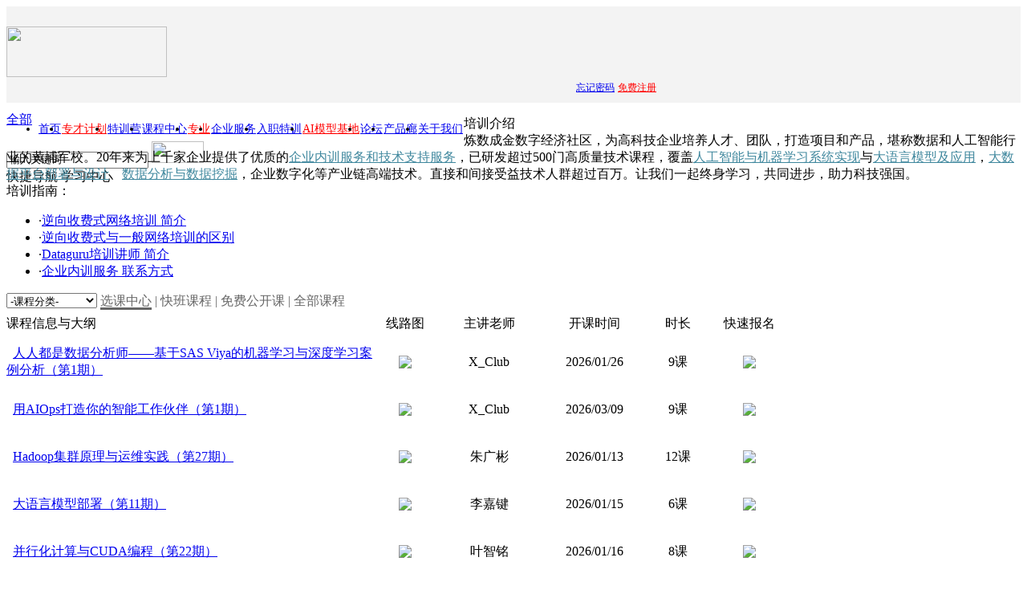

--- FILE ---
content_type: text/html; charset=gbk
request_url: http://basic.dataguru.cn/cms.php?mod=lessonplan&act=support_submit&oldlessonid=109
body_size: 7578
content:
<!DOCTYPE html PUBLIC "-//W3C//DTD XHTML 1.0 Transitional//EN" "http://www.w3.org/TR/xhtml1/DTD/xhtml1-transitional.dtd">
<html xmlns="http://www.w3.org/1999/xhtml">
<head>
<meta http-equiv="Content-Type" content="text/html; charset=gbk" />
<title>提示信息-炼数成金-Dataguru专业数据分析社区</title>
    <meta name="viewport" content="width=1100">
<meta name="generator" content="Discuz! X3.2" />
<meta name="author" content="Discuz! Team and Comsenz UI Team" />
<meta name="copyright" content="2001-2013 Comsenz Inc." />
<meta name="MSSmartTagsPreventParsing" content="True" />
<meta http-equiv="MSThemeCompatible" content="Yes" />
<base href="http://basic.dataguru.cn/" /><link rel="stylesheet" type="text/css" href="data/cache/style_4_common.css?f3h" /><script type="text/javascript">var STYLEID = '4', STATICURL = 'static/', IMGDIR = 'static/image/common', VERHASH = 'f3h', charset = 'gbk', discuz_uid = '0', cookiepre = 'HgVf_9281_', cookiedomain = '.dataguru.cn', cookiepath = '/', showusercard = '1', attackevasive = '0', disallowfloat = 'login|newthread', creditnotice = '2|金子|,7|钱包|,8|提现金额|', defaultstyle = '', REPORTURL = 'aHR0cDovL2Jhc2ljLmRhdGFndXJ1LmNuL2Ntcy5waHA/bW9kPWxlc3NvbnBsYW4mYWN0PXN1cHBvcnRfc3VibWl0Jm9sZGxlc3NvbmlkPTEwOQ==', SITEURL = 'http://basic.dataguru.cn/', JSPATH = 'data/cache/', CSSPATH = 'data/cache/style_', DYNAMICURL = '';</script>
    <script src="/static/cms/js/jquery-1.8.3.min.js" type="text/javascript"></script>
<script src="data/cache/common.js?f3h" type="text/javascript"></script>
<meta name="application-name" content="炼数成金" />
<meta name="msapplication-tooltip" content="炼数成金" />
<meta name="msapplication-task" content="name=门户;action-uri=http://basic.dataguru.cn/portal.php;icon-uri=http://basic.dataguru.cn/static/image/common/portal.ico" /><meta name="msapplication-task" content="name=论坛;action-uri=http://f.dataguru.cn;icon-uri=http://basic.dataguru.cn/static/image/common/bbs.ico" />
<meta name="msapplication-task" content="name=;action-uri=http://basic.dataguru.cn/home.php;icon-uri=http://basic.dataguru.cn/static/image/common/home.ico" />
<!--<script src="http://apps.bdimg.com/cloudaapi/lightapp.js#813752623370ac8fb2085fdb4586b8e2" type="text/javascript"></script><script type="text/javascript">window.bd && bd._qdc && bd._qdc.init({app_id: 'ab402754d9550bc37bdf7cd1'});</script>-->
</head>

<script type="text/javascript">  
  function myerror(_message,_url,_line){   
     return true; 
  }  
  //绑定错误事件  
  window.onerror = myerror;  
</script> 
<body id="nv_CURSCRIPT" class="pg_lessonplan" onkeydown="if(event.keyCode==27) return false;">
<DIV style="height:24px;"></DIV>
<DIV class="header">
<DIV class="dg_logo">
<A href="http://www.dataguru.cn/">
<IMG width="200" height="63" src="static/cms/images/logo.png">
</A>
</DIV>
<DIV class="dg_search">

<div id="hd">
              <div class="wp" style="width:810px">
                <table cellspacing="0" cellpadding="0" border="0" align="center" width="100%">
                  <tr>
                    <td style=" margin-bottom:5px; float:right;">                      <table cellspacing="0" cellpadding="0" border="0" align="center" width="100%">
                        <tbody>
                          <tr>
                            <td height="18" align="right"><input type="submit" value="" style="width: 56px; height: 17px; border: 0pt none; background: url(&quot;http://f.dataguru.cn/static/image/common/login.gif&quot;) repeat scroll 0% 0% transparent; line-height: 22px; color: rgb(21, 66, 139);" onClick="location.href='http://www.dataguru.cn/member.php?mod=logging&action=login'">
                              <a onClick="showWindow('login', 'member.php?mod=logging&amp;action=login&amp;viewlostpw=1')" href="javascript:;">忘记密码</a> <a target="_blank" href="/member.php?mod=register"><font color="red">免费注册</font></a></td>
                            <td nowrap="" align="center" class="smalltxt"></td>
                            <td nowrap="" align="right" class="smalltxt"></td>
                          </tr>
                         
                        </tbody>
                      </table>
                      </td>
                  </tr>
                  
                </table> 
                              </div>
            </div>

<div >
  <FORM name="scbar_form" id="scbar_form" action="search.php?searchsubmit=yes" method="get" autocomplete="off">
<INPUT name="mod" id="mod" type="hidden" value="course">
<INPUT name="searchsubmit" type="hidden" value="yes">
<DIV class="form">
<DIV class="select_list" onMouseOver="showYcssnr()" onMouseOut="hideYcssnr()">
<P>
<A id="select_mod" href="javascript:;" target="_self">全部</A>
</P>
<DIV id="ycssnr" style="display: none;">
<P>
<A onClick="select_menu('course', '课程')" href="javascript:;" target="_self">课程</A>
</P>
<P>
<A onClick="select_menu('user', '用户')" href="javascript:;" target="_self">用户</A>
</P>
</DIV>
</DIV>
<DIV class="input_box">
<INPUT name="srchtxt" id="scbar_txt" onClick="javascript:if(this.value.substring(0,3)=='输入关键词') this.value='';"
onfocus="if (value =='输入关键词'){value =''}" onBlur="if (value ==''){value='输入关键词'}"
type="text" value="输入关键词" style=" width: 308px; border: 1px solid rgb(199, 199, 199); border-image: none; ">
<IMG width="65" height="27" onClick="scbar_form.submit();" src="static/cms/images/button_search.jpg">
</DIV>
<A class="kjnav" id="kjnav" style="text-align: center;">快捷导航</A>
<DIV class="kjnav_box" id="kjnav_box" style="display: none;">
<UL class="dl">
<LI>
<A href="/home.php?mod=spacecp&amp;ac=plugin&amp;id=itpub_medal:medal_manage_personal">
<IMG width="40" height="40" src="static/cms/images/icon_hz.jpg">
<BR>徽章</A>
</LI>
<LI>
<A href="/home.php?mod=space&amp;do=friend">
<IMG width="40" height="40" src="static/cms/images/icon_hy.jpg">
<BR>好友</A>
</LI>
<LI>
<A href="/home.php?mod=space&amp;do=thread&amp;view=me">
<IMG width="40" height="40" src="static/cms/images/icon_tz.jpg">
<BR>帖子</A>
</LI>
<LI>
<A href="/home.php?mod=space&amp;do=favorite&amp;view=me">
<IMG width="40" height="40" src="static/cms/images/icon_sc.jpg">
<BR>收藏</A>
</LI>
<LI>
<A href="/home.php?mod=magic">
<IMG width="40" height="40" src="static/cms/images/icon_dj.jpg">
<BR>道具</A>
</LI>
<LI>
<A href="/home.php?mod=task">
<IMG width="40" height="40" src="static/cms/images/icon_task.jpg">
<BR>任务</A>
</LI>
                        <LI>
<A href="/home.php?mod=spacecp&amp;ac=credit&amp;op=buy">
<IMG width="40" height="40" src="static/cms/images/icon_chongzhi.jpg">
<BR>充值</A>
</LI>
                        <LI>
<A href="/home.php?mod=spacecp&amp;ac=credit&amp;op=back">
<IMG width="40" height="40" src="static/cms/images/icon_tixian.jpg">
<BR>提现</A>
</LI>
                        <LI>
<A href="http://www.dataguru.cn/my/">
<IMG width="40" height="40" src="static/cms/images/icon_myclass.jpg">
<BR>课程</A>
</LI>
                       <!-- <LI>
<A href="/home.php?mod=spacecp&amp;ac=plugin&amp;id=award_plan:award_plan">
<IMG width="40" height="40" src="static/cms/images/icon_awardplan.jpg">
<BR>奖学金</A>
</LI> -->
                        <LI>
<A href="/home.php?mod=ticket">
<IMG width="40" height="40" src="static/cms/images/icon_convert.jpg">
<BR>抵价券</A>
</LI>
                        <LI>
<A href="/epservice/">
<IMG width="40" height="40" src="static/cms/images/icon_enterprise.jpg">
<BR>企业</A>
</LI>
</UL>
</DIV>
<A class="ucenter" id="ucenter" style="text-align: center">学习中心</A>
<DIV class="ucenter_box" id="ucenter_box" style="display: none; height: 280px;">
<UL class="dl">
<LI>
<A href="/my/index/" target="_blank">
|- 我的课程
</A>
<A href="/my/ieplan/" target="_blank">
|- 我的专才计划
</A>
<A href="/my/lessons/" target="_blank">
|- 我的普班
</A>
<A href="/my/quickclass/" target="_blank">
|- 我的快班
</A>
<A href="/my/follow/" target="_blank">
|- 我的关注
</A>
<A href="/my/major/" target="_blank">
|- 我的专业
</A>
<A href="/my/job/" target="_blank">
|- 我的求职
</A>
<A href="/my/recruit/" target="_blank">
|- 我的招聘
</A>
<A href="/my/abclab/" target="_blank">
|- 我的云实验室
</A>
</LI>

</UL>
</DIV>
</DIV>
</FORM>
        </div>
</DIV>
</DIV>
<style>
#dg_nav li {
    float: left;
    padding-right: 1px;
    height: 33px;
    line-height: 33px;
    font-size: 14px;
}

.childnav .p_pop{ width:200px; background-color:#F8F8F8}
.childnav .p_pop li{width:200px; float:left; border-bottom:none}
.childnav .p_pop a{border-bottom:none; font-size:14px;}
.childnav .p_pop a:hover{ background-color:#E4E4E4; font-size:14px; color:#585858}
.hover{ background-color:#F8F8F8; border:1px solid #ccc; border-bottom:none}

</style>
<DIV class="nav">
<DIV class="dg_nav">
    
        <ul id="dg_nav">
            
                                                                                                <li id="mn_Nfdd8" ><a href="http://www.dataguru.cn/home.php?mod=index" hidefocus="true"  >首页</a></li>
                
                                                            <li id="mn_N945d" onmouseover="showMenu({'ctrlid':this.id,'ctrlclass':'hover','duration':2})"><a href="http://www.dataguru.cn/ieplan.php" hidefocus="true"   style="color: red">专才计划</a></li>
                
                                                            <li id="mn_Nd7b6" ><a href="http://www.dataguru.cn/bootcamp.php" hidefocus="true"  >特训营</a></li>
                
                                                            <li id="mn_Nb181" onmouseover="showMenu({'ctrlid':this.id,'ctrlclass':'hover','duration':2})"><a href="http://edu.dataguru.cn" hidefocus="true"  >课程中心</a></li>
                
                                                            <li id="mn_Nc792" onmouseover="showMenu({'ctrlid':this.id,'ctrlclass':'hover','duration':2})"><a href="http://www.dataguru.cn/thread-537083-1-1.html" hidefocus="true" target="_blank"   style="color: red">专业</a></li>
                
                                                                                        <li id="mn_Nb4a7" onmouseover="showMenu({'ctrlid':this.id,'ctrlclass':'hover','duration':2})"><a href="http://www.dataguru.cn/epservice/" hidefocus="true"  >企业服务</a></li>
                
                                                            <li id="mn_N247a" ><a href="http://www.dataguru.cn/aihr.php" hidefocus="true" target="_blank"  >入职特训</a></li>
                
                                                            <li id="mn_N4c89" ><a href="http://aigc.dataguru.cn/" hidefocus="true"   style="color: red">AI模型基地</a></li>
                
                                                                                        <li id="mn_N7d8f" ><a href="http://www.dataguru.cn/forum.php" hidefocus="true" target="_blank"  >论坛</a></li>
                
                                                            <li id="mn_Nec9e" ><a href="http://holandai.dataguru.cn/enterprise" hidefocus="true"  >产品廊</a></li>
                
                                                                                        <li id="mn_N2b4c" ><a href="http://www.dataguru.cn/topic-contactus.html" hidefocus="true" target="_blank"  >关于我们</a></li>
                
                                                                </ul> 
</DIV>
</DIV>
<div class="childnav">
<ul class="p_pop h_pop" id="mn_N945d_menu" style="display: none"><li><a href="http://ie.dataguru.cn/ieplan-30.html" hidefocus="true" >入职特训计划</a></li><li><a href="http://ie.dataguru.cn/ieplan-19.html" hidefocus="true" >黄校长前沿人才培养计划</a></li><li><a href="http://ie.dataguru.cn/ieplan-22.html" hidefocus="true" >郭一军“新DBA”精英培养计划</a></li><li><a href="http://ie.dataguru.cn/ieplan-21.html" hidefocus="true" >葛一鸣JAVA精英培养计划</a></li></ul><ul class="p_pop h_pop" id="mn_Nb181_menu" style="display: none"><li><a href="http://www.dataguru.cn/myclassnew.php" hidefocus="true" >我的课程</a></li><li><a href="http://www.dataguru.cn/my/" hidefocus="true" >学习中心</a></li></ul><ul class="p_pop h_pop" id="mn_Nc792_menu" style="display: none"><li><a href="http://www.dataguru.cn/major-9.html" hidefocus="true" >人工智能专业</a></li><li><a href="http://www.dataguru.cn/major-10.html" hidefocus="true" >数据分析师专业</a></li><li><a href="http://www.dataguru.cn/major-1.html" hidefocus="true" >大数据攻城狮专业</a></li><li><a href="http://www.dataguru.cn/major-8.html" hidefocus="true" >Hadoop大数据攻城狮专业</a></li><li><a href="http://www.dataguru.cn/major-7.html" hidefocus="true" >Python数据分析师专业</a></li><li><a href="http://www.dataguru.cn/major-5.html" hidefocus="true" >全栈程序猿专业</a></li><li><a href="http://www.dataguru.cn/major-3.html" hidefocus="true" >DBA专业</a></li></ul><div class="p_pop h_pop" id="mn_userapp_menu" style="display: none"></div><ul class="p_pop h_pop" id="mn_Nb4a7_menu" style="display: none"><li><a href="http://ie.dataguru.cn/ieplan-24.html" hidefocus="true" >企业菁英小团队培养计划</a></li><li><a href="http://www.dataguru.cn/epservice/" hidefocus="true" >企业内训</a></li></ul></div>
<DIV class="wrap_top">
</DIV>
<DIV class="wrap_main">
<DIV class="wrap">
<style>
#an dt {
display: none;
}

.fl_tb {
background: rgb(255, 255, 255); width: 100%; border-collapse: separate;
}
.fl_tb td {
background: rgb(255, 255, 255); padding: 5px;
}
.fl_tb td h2 {
font-size:20px;
}
.fl_tb td .xg2 {
font-size:12px;
color:#999;
}

.fl_i {
background: #EEE; width: 75px; text-align: center;
}
.fl_tb td.fl_i {
background: #EEE;
}
.fl_tb td.fl_by {
background: #EEE;
}

.hdc, .xu_bg1108,#ft,#nv{
display:none;
}
</style>
<SCRIPT>
jQuery(document).ready(function(){
jQuery("#kjnav").hover(function(){
jQuery("#kjnav_box").show();			   
},function(){
jQuery("#kjnav_box").hide();		
}
);

jQuery("#kjnav_box").hover(function(){
jQuery("#kjnav_box").show();			   
},function(){
jQuery("#kjnav_box").hide();		
}
);

    jQuery("#ucenter").hover(function(){
            jQuery("#ucenter_box").show();
        },function(){
            jQuery("#ucenter_box").hide();
        }
    );

    jQuery("#ucenter_box").hover(function(){
            jQuery("#ucenter_box").show();
        },function(){
            jQuery("#ucenter_box").hide();
        }
    );
});

var ycssnr=document.getElementById("ycssnr");
var mod = document.getElementById("mod");
var select_mod = document.getElementById("select_mod");
function hideYcssnr(){
ycssnr.style.display = "none";
}
function showYcssnr(){
ycssnr.style.display = "";
}

function select_menu(value, txt){
mod.value = value;
select_mod.innerHTML = txt;
}
</SCRIPT>

<div id="append_parent"></div><div id="ajaxwaitid"></div>
      

<div id="qmenu_menu" class="p_pop blk" style="display: none;">
<div class="ptm pbw hm">
请 <a href="javascript:;" class="xi2" onclick="lsSubmit()"><strong>登录</strong></a> 后使用快捷导航<br />没有帐号？<a href="member.php?mod=register" class="xi2 xw1">立即注册</a>
</div>
</div>
        
        <div class="xu_w960">
        <!--// 原登录bar-->
        
    	</div>        
        
   
        <div style="padding:0px 5px 5px;background:#fff;width:960px;margin:0px auto;">
    
<div id="wp" class="wp"><div id="ct" class="wp cl w">
<div class="nfl">
<div class="f_c altw">
<div id="messagetext" class="alert_error">
<p>请填写您的邮箱和手机号信息！<script type="text/javascript" reload="1">setTimeout("window.location.href ='http://edu.dataguru.cn';", 3000);</script></p>
<p class="alert_btnleft"><a href="http://edu.dataguru.cn">如果您的浏览器没有自动跳转，请点击此链接</a></p>
</div>
</div>
</div>
</div>	<div style="clear:both"></div></div>    </div>
<div id="ft" class="wp cl">
<div id="flk" class="y">
<p>
<script type="text/javascript">
var _bdhmProtocol = (("https:" == document.location.protocol) ? " https://" : " http://");
document.write(unescape("%3Cscript src='" + _bdhmProtocol + "hm.baidu.com/h.js%3F422bdfc7165816719df174ae819d76e1' type='text/javascript'%3E%3C/script%3E"));
</script>
</p>
<p class="xs0">
GMT+8, 2026-1-20 11:24<span id="debuginfo">
, Processed in 0.034665 second(s), 4 queries
.
</span>
</p>
</div></div>
<script src="home.php?mod=misc&ac=sendmail&rand=1768879460" type="text/javascript"></script>

<!--//删除桌面短消息提醒--><div id="scrolltop">
<!--<span hidefocus="true"><a title="返回顶部" onclick="window.scrollTo('0','0')" class="scrolltopa" ><b>返回顶部</b></a></span>-->
</div>
<script type="text/javascript">_attachEvent(window, 'scroll', function () { showTopLink(); });checkBlind();</script>

</div>
  </div>

<div class="blank10 wrap_end"></div>

<!--footer copyright S-->

<div style="clear: both"></div>
<div class="friendlink" id="friendlink" style="width:100%; height:auto; background-color:#EEEEEE">
<table width="1024px" style="margin:0 auto;">
    	<tr>
        	<td width="18%" align="left"><a style="font-weight:bold" href="javascript:;">关于我们</a></td>
            <td width="18%" align="left"><a style="font-weight:bold" href="javascript:;">新手指南</a></td>
            <td width="18%" align="left"><a style="font-weight:bold" href="javascript:;">企业合作</a></td>
            <td align="left"><a style="font-weight:bold" href="javascript:;">联系我们</a></td>
            <td width="20%" rowspan="5">
            	<table width="100%">
                	<tr>
                    	<td align="center"><img src="/static/image/common/1.jpg" width="95px"/></td>
                        <td align="center"><img src="/static/image/common/2.jpg" width="95px"/></td>
                    </tr>
                    <tr>
                    	<td align="center">订阅号</td>
                        <td align="center">服务号</td>
                    </tr>
                </table>
           
            </td>
        </tr>
        <tr>
        	<td align="left"><a href="http://f.dataguru.cn/thread-52-1-1.html" target="_blank">关于我们</a></td>
            <td align="left"><a href="http://edu.dataguru.cn/article-1543-1.html" target="_blank">教育模式</a></td>
            <td align="left"><a href="http://www.dataguru.cn/epservice/" target="_blank">企业会员</a></td>
            <td align="left"><a href="">电话：13610334399</a></td>
            
        </tr>
        <tr>
        	<td align="left"><a href="http://www.dataguru.cn/article-7348-1.html" target="_blank">讲师招募</a></td>
            <td align="left"><a href="http://f.dataguru.cn/thread-184839-1-1.html" target="_blank">选课流程</a></td>
            <td align="left"><a href="http://www.dataguru.cn/article-52-1.html" target="_blank">内训合作</a></td>
            <td align="left"><a href="mailto:kefu@dataguru.cn">邮箱：kefu@dataguru.cn</a></td>
        </tr>
        <tr>
        	<td align="left"><a href="http://www.dataguru.cn/article-7345-1.html" target="_blank">校园大使</a></td>
            <td align="left"><a href="http://www.dataguru.cn/article-3157-1.html" target="_blank">学费返还</a></td>
            <td align="left"><a href="http://www.dataguru.cn/epservice/" target="_blank">媒体合作</a></td>
            <td align="left"><a href="">客服QQ:</a><a href="tencent://message/?uin=2222010006&amp;Site=edu.dataguru.cn&amp;Menu=yes" target="blank"><img border="0" alt="点击这里给我发消息" src="http://wpa.qq.com/pa?p=2:2222010006:51"></a><a href="tencent://message/?uin=2222010060&amp;Site=edu.dataguru.cn&amp;Menu=yes" target="blank"><img border="0" alt="点击这里给我发消息" src="http://wpa.qq.com/pa?p=2:2222010060:51"></a></td>
        </tr>
        <tr>
        	<td align="left"><a href="http://www.dataguru.cn/article-7346-1.html" target="_blank">版权声明</a></td>
        	<td align="left"><a target="_blank"></a></td>
           <!-- <td align="left"><a href="http://www.dataguru.cn/article-4645-1.html" target="_blank">奖学金激励</a></td> -->
            <td align="left"><a href="http://www.dataguru.cn/article-7351-1.html" target="_blank">代理合作</a></td>
            <td align="left"><a href="">售后QQ:</a><a href="tencent://message/?uin=2222010090&amp;Site=edu.dataguru.cn&amp;Menu=yes" target="blank"><img border="0" alt="点击这里给我发消息" src="http://wpa.qq.com/pa?p=2:2222010090:51"></a></td>
        </tr>
    </table>
</div>
<div class="footer" style="padding-top:5px; height:auto">
<div class="copyright" style="width:100%; margin-bottom:20px;">
<p>版权所有 广州市皓岚信息技术有限公司</p>
<div style="margin-top: 10px;">
<a target="_blank" href="http://www.beian.gov.cn/portal/registerSystemInfo?recordcode=44011302000975" style="display:inline-block;text-decoration:none;height:20px;line-height:20px;"><img src="/static/image/common/gaba.png" style="float:left;"/><p style="float:left;height:20px;line-height:20px;margin: 0px 0px 0px 5px; ">粤公网安备 44011302000975号</p></a>
<a href="http://beian.miit.gov.cn" style="display:inline-block;text-decoration:none;height:20px;line-height:20px;"><p style="float:left;height:20px;line-height:20px;margin: 0px 0px 0px 5px; ">粤ICP备08028958号</p></a>
</div>
<p>CopyRight 2011-2018 dataguru.cn All Right Reserved.</p>
</div>
</div>
<!--左侧 开始-->
    <div id="float_l" style="display:none">
      <div id="zk_b">
        <div id="float_l_b"></div> 
        <div id="float_l_an" class="left_float"><img src="/static/cms/images/left_gb_an.gif" width="27" height="297" /></div>
      </div>
      <div id="gb_b" class="left_float"> <img id="left_bar" src="/static/cms/images/left_zk_zn.gif" width="27" height="297" /> <img id="close_bar" width="27" height="27" src="/static/cms/images/icon_close.png"></div>
    </div>
    <!--左侧 结束-->
    <!--右侧 开始-->
    <div id="float_r" style="display:none">
      <div id="zk_b_r">
        <div id="float_r_an"><img src="/static/cms/images/right_gb_an.gif" width="28" height="315" /></div>
        <div id="float_r_b"></div>
      </div>
      <div id="gb_b_r"> <img id="right_bar" src="/static/cms/images/right_zk_zn.gif" width="28 "height="315" /> <img id="close_bar_r" width="27" height="27" src="/static/cms/images/icon_close.png"></div>
    </div>
    <!--右侧 结束-->
    <script src="/static/js/jquery.cookie.js" type="text/javascript"></script>
    <script type="text/javascript" >
    jQuery(document).ready(function(){
        
        var phpself = "/cms.php";
    
        var httphost = "basic.dataguru.cn";
        
        //论坛
        var gid = 0;
        var fid = 0;
        var tid = 0;
        
        //门户
        var aid = 0;
    
        //获得当前课程id
        var lessonid = 0;
    
                                        
        var myDate = new Date();
        var y = myDate.getFullYear().toString();    //获取完整的年份(4位,1970-????)
        var m = myDate.getMonth().toString();       //获取当前月份(0-11,0代表1月)
        var d = myDate.getDate().toString();        //获取当前日(1-31)
                                    
        var today = y + m + d;
                                    
        var left_status = jQuery.cookie(today + '_left');
        if(left_status == 'close'){
            jQuery('#gb_b').css('display', 'block');
            jQuery("#zk_b").css('display', 'none');		
        } else if(left_status == 'closeall'){
            jQuery('#gb_b').css('display', 'none');
            jQuery("#zk_b").css('display', 'none');		
        } else {
            jQuery("#gb_b").css('display', 'none');
            jQuery('#zk_b').css('display', 'block');	
        }
        
        var right_status = jQuery.cookie(today + '_right');
        if(right_status == 'close'){
            jQuery('#gb_b_r').css('display', 'block');
            jQuery("#zk_b_r").css('display', 'none');
        } else if(right_status == 'closeall'){
            jQuery('#gb_b_r').css('display', 'none');
            jQuery("#zk_b_r").css('display', 'none');	
        } else {
            jQuery("#gb_b_r").css('display', 'none');
            jQuery('#zk_b_r').css('display', 'block');
        }

        
        //左侧展开
        jQuery("#left_bar").click(function(){
            jQuery.cookie(today + '_left', 'open', {expires: 1, path: '/', domain: 'dataguru.cn', secure: false});
            jQuery("#gb_b").css('display', 'none');
            jQuery('#zk_b').css('display', 'block');
        });
        
        //左侧闭合
        jQuery('#float_l_an').click(function(){
            jQuery.cookie(today + '_left', 'close', {expires: 1, path: '/', domain: 'dataguru.cn', secure: false});
            jQuery('#gb_b').css('display', 'block');
            jQuery("#zk_b").css('display', 'none');								 
        });
        
        //右侧展开
        jQuery("#right_bar").click(function(){
            jQuery.cookie(today + '_right', 'open', {expires: 1, path: '/', domain: 'dataguru.cn', secure: false});
            jQuery("#gb_b_r").css('display', 'none');
            jQuery('#zk_b_r').css('display', 'block');
        });
        
        //右侧闭合
        jQuery('#float_r_an').click(function(){
            jQuery.cookie(today + '_right', 'close', {expires: 1, path: '/', domain: 'dataguru.cn', secure: false});
            jQuery('#gb_b_r').css('display', 'block');
            jQuery("#zk_b_r").css('display', 'none');								 
        });
    
        //左侧关闭
        jQuery('#close_bar').click(function(){
            jQuery.cookie(today + '_left', 'closeall', {expires: 0.1, path: '/', domain: 'dataguru.cn', secure: false});
            jQuery('#gb_b').css('display', 'none');
            jQuery("#zk_b").css('display', 'none');	
        });
    
        //右侧关闭
        jQuery('#close_bar_r').click(function(){
            jQuery.cookie(today + '_right', 'closeall', {expires: 0.1, path: '/', domain: 'dataguru.cn', secure: false});
            jQuery('#gb_b_r').css('display', 'none');
            jQuery("#zk_b_r").css('display', 'none');	
        });
    
    
        //ajax 获得左侧推荐内容
        jQuery.ajax({
            type : "POST",
            url : '/site_left.php',
            data : {'httphost' : httphost, 'phpself' : phpself,'lessonid' : lessonid, 'gid' : gid, 'fid' :fid, 'tid' : tid, 'aid' : aid},
            success : function(data){	
                //var dataObj = eval("("+data+")");//转换为json对象 
                jQuery('#float_l_b').html(data);	
                jQuery('#float_l').show();
            }
        });
    
        // ajax 获得右侧推荐内容
        jQuery.ajax({
            type : "POST",
            url : '/site_right.php',
            success : function(data){	
                //var dataObj = eval("("+data+")");//转换为json对象 
                jQuery('#float_r_b').html(data);
                jQuery('#float_r').show();
            }
        });	
    });
    
    </script>

<iframe src="/user_visited.php?url=%2Fcms.php%3Fmod%3Dlessonplan%26act%3Dsupport_submit%26oldlessonid%3D109&amp;referer=" width="0" height="0" frameborder="0" scrolling="0"></iframe>

<script language="JavaScript">
    var phpself = "CURSCRIPT";
    var httphost = "basic.dataguru.cn";

    if(phpself == 'forum'){
        var fid = parseInt('0');
        var tid = parseInt('0');
    } else if (phpself == 'portal'){
        var catid = parseInt('');
        var aid = parseInt('');
    } else if (phpself == 'myclass'){
var lessonid = parseInt('');
}

//来源
var union_site = "";

/**
 * 弹窗
 */
    jQuery.ajax({
        type : "POST",
        data : {'phpself' : phpself, httphost: httphost, union_site: union_site, 'fid' : fid, 'tid' : tid, catid : catid, aid : aid, lessonid: lessonid, 'random': Math.random()},
        url: 'layer.php',
        success : function(data){
            jQuery(data).appendTo('body');
        }
    });
 
</script>

</body>
</html>


--- FILE ---
content_type: text/html
request_url: http://edu.dataguru.cn/
body_size: 58693
content:
<!DOCTYPE html PUBLIC "-//W3C//DTD XHTML 1.0 Transitional//EN" "http://www.w3.org/TR/xhtml1/DTD/xhtml1-transitional.dtd">
<html xmlns="http://www.w3.org/1999/xhtml">
<head>
    <meta http-equiv="Content-Type" content="text/html; charset=gb2312"/>
        <title>Dataguru炼数成金_数字经济社区|专注人工智能与大语言模型，大数据、数据分析与数据挖掘，企业数字化等产业链高端技术</title>
    <meta name="keywords" content="炼数成金,Dataguru,数据分析,数据挖掘,商业智能,大数据,量化投资,数据库,分布式系统,编程技术,数据可视化,操作系统,数据仓储,测试技术,系统架构,运维自动化,云计算与虚拟化,高性能计算,Hadoop培训,网络课程，网络教育，企业内训。"/>
    <meta name="description" content="Dataguru炼数成金是专注人工智能与大语言模型，大数据、数据分析与数据挖掘，企业数字化等产业链高端技术的专业社区及面向网络逆向培训服务机构,通过系列实战性培训课程,包括人工智能，大模型，专家机器人，AIGC，AIOPS，ChatGPT，数据分析,数据挖掘,商业智能,大数据,机器学习，深度学习，自然语言处理，网络爬虫，java开发，python开发，python数据分析，kafka，ELK等最前沿的大数据技术,提供来自互联网一线公司专家的实战经验和技术应用案例。"/>
    <meta name="viewport" content="width=1100px">
        <script src="/static/cms/js/jquery-1.8.3.min.js" type="text/javascript"></script>
    <link rel="stylesheet" type="text/css" href="/static/cms/css2/common.css"/>
    <link href="/static/cms/css2/dg_base.css?date=20180601" type="text/css" rel="stylesheet"/>
        <script type="text/javascript">var STYLEID = '2', STATICURL = '/static/', IMGDIR = '/static/image/common', VERHASH = 'd1d', charset = 'gbk', discuz_uid = '1', cookiepre = 'SjDM_9281_', cookiedomain = '.dataguru.cn', cookiepath = '/', showusercard = '1', attackevasive = '0', disallowfloat = 'login|newthread', defaultstyle = '', REPORTURL = 'aHR0cDovL2YuZGF0YWd1cnUuY24vdGhyZWFkLTEzOTMwLTEtMS5odG1s', SITEURL = 'http://f.dataguru.cn/', JSPATH = '/static/js/';</script>
    <script src="/static/js/common.js?d1d" type="text/javascript" type="text/javascript"></script>
    <script src="/static/js/jquery.textSlider.js" type="text/javascript"></script>
    <link href="/static/cms/css2/dg_edu.css" type="text/css" rel="stylesheet"/>
    <script language="javascript">
        jQuery(document).ready(function () {

            jQuery("#con").textSlider({line: 4, speed: 1000, timer: 5000});
            jQuery("#con1").textSlider({line: 4, speed: 1000, timer: 5000});
        });
    </script>
    <base target="_self"/>
    </head>
<body>
<style>
    .iheader {
        width: 100%;
        height: 120px;
        background: #F3F3F3 url("/static/cms/images/header_bj.png") no-repeat center top;
        background-color: #F3F3F3;
    }

    .iheader .header {
        padding-top: 25px;
    }

</style>

<!--20131211 浮层导航开始-->
<!--左侧 开始-->
<div id="float_l" style="display:none">
    <div id="zk_b">
        <div id="float_l_b"></div>
        <div id="float_l_an" class="left_float"><img src="/static/cms/images/left_gb_an.gif" width="27" height="297"/></div>
    </div>
    <div id="gb_b" class="left_float"><img id="left_bar" src="/static/cms/images/left_zk_zn.gif" width="27" height="297"/> <img id="close_bar" width="27" height="27" src="/static/cms/images/icon_close.png"></div>
</div>
<!--左侧 结束-->
<!--右侧 开始-->
<div id="float_r" style="display:none">
    <div id="zk_b_r">
        <div id="float_r_an"><img src="/static/cms/images/right_gb_an.gif" width="28" height="315"/></div>
        <div id="float_r_b"></div>
    </div>
    <div id="gb_b_r"><img id="right_bar" src="/static/cms/images/right_zk_zn.gif" width="28 " height="315"/> <img id="close_bar_r" width="27" height="27" src="/static/cms/images/icon_close.png"></div>
</div>
<!--右侧 结束-->
<script src="/static/js/jquery.cookie.js" type="text/javascript"></script>
<script type="text/javascript">
    jQuery(document).ready(function () {

        var phpself = "/cms.php";

        var httphost = "basic.dataguru.cn";

        //论坛
        var gid = 0;
        var fid = 0;
        var tid = 0;

        //门户
        var aid = 0;

        //获得当前课程id
        var lessonid = 0;


        var myDate = new Date();
        var y = myDate.getFullYear().toString();    //获取完整的年份(4位,1970-????)
        var m = myDate.getMonth().toString();       //获取当前月份(0-11,0代表1月)
        var d = myDate.getDate().toString();        //获取当前日(1-31)

        var today = y + m + d;

        var left_status = jQuery.cookie(today + '_left');
        if (left_status == 'close') {
            jQuery('#gb_b').css('display', 'block');
            jQuery("#zk_b").css('display', 'none');
        } else if (left_status == 'closeall') {
            jQuery('#gb_b').css('display', 'none');
            jQuery("#zk_b").css('display', 'none');
        } else {
            jQuery("#gb_b").css('display', 'none');
            jQuery('#zk_b').css('display', 'block');
        }

        var right_status = jQuery.cookie(today + '_right');
        if (right_status == 'close') {
            jQuery('#gb_b_r').css('display', 'block');
            jQuery("#zk_b_r").css('display', 'none');
        } else if (right_status == 'closeall') {
            jQuery('#gb_b_r').css('display', 'none');
            jQuery("#zk_b_r").css('display', 'none');
        } else {
            jQuery("#gb_b_r").css('display', 'none');
            jQuery('#zk_b_r').css('display', 'block');
        }

        if (IsMob()) {
            jQuery('#gb_b').css('display', 'block');
            jQuery("#zk_b").css('display', 'none');

            jQuery('#gb_b_r').css('display', 'block');
            jQuery("#zk_b_r").css('display', 'none');
        }


        //左侧展开
        jQuery("#left_bar").click(function () {
            jQuery.cookie(today + '_left', 'open', {expires: 1, path: '/', domain: 'dataguru.cn', secure: false});
            jQuery("#gb_b").css('display', 'none');
            jQuery('#zk_b').css('display', 'block');
        });

        //左侧闭合
        jQuery('#float_l_an').click(function () {
            jQuery.cookie(today + '_left', 'close', {expires: 1, path: '/', domain: 'dataguru.cn', secure: false});
            jQuery('#gb_b').css('display', 'block');
            jQuery("#zk_b").css('display', 'none');
        });

        //右侧展开
        jQuery("#right_bar").click(function () {
            jQuery.cookie(today + '_right', 'open', {expires: 1, path: '/', domain: 'dataguru.cn', secure: false});
            jQuery("#gb_b_r").css('display', 'none');
            jQuery('#zk_b_r').css('display', 'block');
        });

        //右侧闭合
        jQuery('#float_r_an').click(function () {
            jQuery.cookie(today + '_right', 'close', {expires: 1, path: '/', domain: 'dataguru.cn', secure: false});
            jQuery('#gb_b_r').css('display', 'block');
            jQuery("#zk_b_r").css('display', 'none');
        });

        //左侧关闭
        jQuery('#close_bar').click(function () {
            jQuery.cookie(today + '_left', 'closeall', {expires: 0.1, path: '/', domain: 'dataguru.cn', secure: false});
            jQuery('#gb_b').css('display', 'none');
            jQuery("#zk_b").css('display', 'none');
        });

        //右侧关闭
        jQuery('#close_bar_r').click(function () {
            jQuery.cookie(today + '_right', 'closeall', {expires: 0.1, path: '/', domain: 'dataguru.cn', secure: false});
            jQuery('#gb_b_r').css('display', 'none');
            jQuery("#zk_b_r").css('display', 'none');
        });


        //ajax 获得左侧推荐内容
        jQuery.ajax({
            type: "POST",
            url: '/site_left.php',
            data: {'httphost': httphost, 'phpself': phpself, 'lessonid': lessonid, 'gid': gid, 'fid': fid, 'tid': tid, 'aid': aid},
            success: function (data) {
                //var dataObj = eval("("+data+")");//转换为json对象
                jQuery('#float_l_b').html(data);
                jQuery('#float_l').show();
            }
        });

        // ajax 获得右侧推荐内容
        jQuery.ajax({
            type: "POST",
            url: '/site_right.php',
            success: function (data) {
                //var dataObj = eval("("+data+")");//转换为json对象
                jQuery('#float_r_b').html(data);
                jQuery('#float_r').show();
            }
        });


    });
</script>


<!--header S-->
<div class="iheader">
    <div class="header">
        <div class="dg_logo"><a href="/"><img src="/static/cms/images/logo.png" width="200" height="63"/></a></div>
        <div class="dg_search">

            <div id="hd">
                <div style="width:810px" class="wp">
                    <script src="/js_login_bar.php" type="text/javascript"></script>
                </div>
            </div>
            <div>
                <form action="search.php?searchsubmit=yes" autocomplete="off" method="get" id="scbar_form" name="scbar_form">
                    <input type="hidden" name="mod" id="mod" value="course"/>
                    <input type="hidden" name="searchsubmit" value="yes"/>
                    <div class="form">
                        <div class="select_list" onmouseout="hideYcssnr()" onmouseover="showYcssnr()">
                            <p><a href="javascript:;" target="_self" id="select_mod">全部</a></p>
                            <div id="ycssnr" style="display:none; ">
                                <p><a href="javascript:;" target="_self" onclick="select_menu('course', '课程')">课程</a></p>
                                <p><a href="javascript:;" target="_self" onclick="select_menu('user', '用户')">用户</a></p>
                            </div>
                            <script>
                                var ycssnr = document.getElementById("ycssnr");
                                var mod = document.getElementById("mod");
                                var select_mod = document.getElementById("select_mod");

                                function hideYcssnr() {
                                    ycssnr.style.display = "none";
                                }

                                function showYcssnr() {
                                    ycssnr.style.display = "";
                                }

                                function select_menu(value, txt) {
                                    mod.value = value;
                                    select_mod.innerHTML = txt;
                                }
                            </script>
                        </div>
                        <div class="input_box">

                            <input type="text" value="输入关键词" onclick="javascript:if(this.value.substring(0,3)=='输入关键词') this.value='';" onFocus="if (value =='输入关键词'){value =''}" onBlur="if (value ==''){value='输入关键词'}" id="scbar_txt" name="srchtxt"/>

                            <img src="/static/cms/images/button_search.jpg" width="65" height="27" onclick="scbar_form.submit();"/></div>
                        <a class="kjnav" id="kjnav" style="text-align: center">快捷导航</a>
                        <div class="kjnav_box" id="kjnav_box" style="display:none;">

                            <ul class="dl">
                                <li><a href="/home.php?mod=spacecp&amp;ac=plugin&amp;id=itpub_medal:medal_manage_personal"><img src="/static/cms/images/icon_hz.jpg" width="40" height="40"/><br/>
                                    徽章</a></li>
                                <li><a href="/home.php?mod=space&amp;do=friend"><img src="/static/cms/images/icon_hy.jpg" width="40" height="40"/><br/>
                                    好友</a></li>
                                <li><a href="/home.php?mod=space&amp;do=thread&amp;view=me"><img src="/static/cms/images/icon_tz.jpg" width="40" height="40"/><br/>
                                    帖子</a></li>
                                <li><a href="/home.php?mod=space&amp;do=favorite&amp;view=me"><img src="/static/cms/images/icon_sc.jpg" width="40" height="40"/><br/>
                                    收藏</a></li>
                                <li><a href="/home.php?mod=magic"><img src="/static/cms/images/icon_dj.jpg" width="40" height="40"/><br/>
                                    道具</a></li>
                                <li><a href="/home.php?mod=task"><img src="/static/cms/images/icon_task.jpg" width="40" height="40"/><br/>
                                    任务</a></li>
                                <li><a href="/home.php?mod=spacecp&amp;ac=credit&amp;op=buy"><img src="/static/cms/images/icon_chongzhi.jpg" width="40" height="40"/><br/>
                                    充值</a></li>
                                <li><a href="/home.php?mod=spacecp&amp;ac=credit&amp;op=back"><img src="/static/cms/images/icon_tixian.jpg" width="40" height="40"/><br/>
                                    提现</a></li>
                                <li><a href="http://www.dataguru.cn/my/"><IMG width="40" height="40" src="static/cms/images/icon_myclass.jpg"><br/>
                                    课程</a></li>
                                <li><a href="/home.php?mod=ticket"> <IMG width="40" height="40" src="static/cms/images/icon_convert.jpg"><br/>
                                    抵价券</a></li>
                                <li><a href="/epservice/"> <IMG width="40" height="40" src="static/cms/images/icon_enterprise.jpg"><br/>
                                    企业</a></li>

                            </ul>

                        </div>
                        <A class="ucenter" id="ucenter" style="text-align: center">学习中心</A>
                        <DIV class="ucenter_box" id="ucenter_box" style="display: none; height: 280px;">
                            <UL class="dl">
                                <LI>
                                    <A href="/my/index/" target="_blank">
                                        |- 我的课程
                                    </A>
                                    <A href="/my/ieplan/" target="_blank">
                                        |- 我的专才计划
                                    </A>
                                    <A href="/my/lessons/" target="_blank">
                                        |- 我的普班
                                    </A>
                                    <A href="/my/quickclass/" target="_blank">
                                        |- 我的快班
                                    </A>
                                    <A href="/my/follow/" target="_blank">
                                        |- 我的关注
                                    </A>
                                    <A href="/my/major/" target="_blank">
                                        |- 我的专业
                                    </A>
                                    <A href="/my/job/" target="_blank">
                                        |- 我的求职
                                    </A>
                                    <A href="/my/recruit/" target="_blank">
                                        |- 我的招聘
                                    </A>
                                    <A href="/my/abclab/" target="_blank">
                                        |- 我的云实验室
                                    </A>
                                </LI>

                            </UL>
                        </DIV>
                        <script>
                            jQuery(document).ready(function () {
                                jQuery("#kjnav").hover(function () {
                                        jQuery("#kjnav_box").show();
                                    }, function () {
                                        jQuery("#kjnav_box").hide();
                                    }
                                );

                                jQuery("#kjnav_box").hover(function () {
                                        jQuery("#kjnav_box").show();
                                    }, function () {
                                        jQuery("#kjnav_box").hide();
                                    }
                                );

                                jQuery("#ucenter").hover(function () {
                                        jQuery("#ucenter_box").show();
                                    }, function () {
                                        jQuery("#ucenter_box").hide();
                                    }
                                );

                                jQuery("#ucenter_box").hover(function () {
                                        jQuery("#ucenter_box").show();
                                    }, function () {
                                        jQuery("#ucenter_box").hide();
                                    }
                                );
                            });

                        </script>
                    </div>
                </form>
            </div>
        </div>
    </div>
</div>
<!--header E-->
<!--nav S-->
<style>
    #dg_nav li {
        float: left;
        padding-right: 1px;
        height: 33px;
        line-height: 33px;
        font-size: 14px;
    }

    .p_pop {
        width: 200px;
        background-color: #F8F8F8
    }

    .p_pop li {
        width: 200px;
        float: left;
        border-bottom: none;
    }

    .p_pop a {
        border-bottom: none;
        font-size: 14px;
    }

    .p_pop a:hover {
        background-color: #E4E4E4;
        font-size: 14px;
        color: #585858
    }

    .hidefocus {
        outline: medium none
    }

    .hover {
        background-color: #F8F8F8;
        border: 1px solid #ccc;
        border-bottom: none
    }

</style>
<div class="nav" style="margin-top: 0px">
    <div class="dg_nav">
        <ul id="dg_nav">

                                                                                    <li id="mn_Nfdd8" ><a href="home.php?mod=index" hidefocus="true"  >首页</a></li>

                                                <li id="mn_N945d" onmouseover="showMenu({'ctrlid':this.id,'ctrlclass':'hover','duration':2})"><a href="http://www.dataguru.cn/ieplan.php" hidefocus="true"   style="color: red">专才计划</a></li>

                                                <li id="mn_Nd7b6" ><a href="http://www.dataguru.cn/bootcamp.php" hidefocus="true"  >特训营</a></li>

                                                <li id="mn_Nb181" onmouseover="showMenu({'ctrlid':this.id,'ctrlclass':'hover','duration':2})"><a href="http://edu.dataguru.cn" hidefocus="true"  >课程中心</a></li>

                                                <li id="mn_Nc792" onmouseover="showMenu({'ctrlid':this.id,'ctrlclass':'hover','duration':2})"><a href="http://www.dataguru.cn/thread-537083-1-1.html" hidefocus="true" target="_blank"   style="color: red">专业</a></li>

                                                                        <li id="mn_Nb4a7" onmouseover="showMenu({'ctrlid':this.id,'ctrlclass':'hover','duration':2})"><a href="http://www.dataguru.cn/epservice/" hidefocus="true"  >企业服务</a></li>

                                                <li id="mn_N247a" ><a href="http://www.dataguru.cn/aihr.php" hidefocus="true" target="_blank"  >入职特训</a></li>

                                                <li id="mn_N4c89" ><a href="http://aigc.dataguru.cn/" hidefocus="true"   style="color: red">AI模型基地</a></li>

                                                                        <li id="mn_N7d8f" ><a href="http://www.dataguru.cn/forum.php" hidefocus="true" target="_blank"  >论坛</a></li>

                                                <li id="mn_Nec9e" ><a href="http://holandai.dataguru.cn/enterprise" hidefocus="true"  >产品廊</a></li>

                                                                        <li id="mn_N2b4c" ><a href="http://www.dataguru.cn/topic-contactus.html" hidefocus="true" target="_blank"  >关于我们</a></li>

                                                        </ul>

    </div>
</div>
<div class="childnav">
    <ul class="p_pop h_pop" id="mn_N945d_menu" style="display: none"><li><a href="http://ie.dataguru.cn/ieplan-30.html" hidefocus="true" >入职特训计划</a></li><li><a href="http://ie.dataguru.cn/ieplan-19.html" hidefocus="true" >黄校长前沿人才培养计划</a></li><li><a href="http://ie.dataguru.cn/ieplan-22.html" hidefocus="true" >郭一军“新DBA”精英培养计划</a></li><li><a href="http://ie.dataguru.cn/ieplan-21.html" hidefocus="true" >葛一鸣JAVA精英培养计划</a></li></ul><ul class="p_pop h_pop" id="mn_Nb181_menu" style="display: none"><li><a href="http://www.dataguru.cn/myclassnew.php" hidefocus="true" >我的课程</a></li><li><a href="http://www.dataguru.cn/my/" hidefocus="true" >学习中心</a></li></ul><ul class="p_pop h_pop" id="mn_Nc792_menu" style="display: none"><li><a href="http://www.dataguru.cn/major-9.html" hidefocus="true" >人工智能专业</a></li><li><a href="http://www.dataguru.cn/major-10.html" hidefocus="true" >数据分析师专业</a></li><li><a href="http://www.dataguru.cn/major-1.html" hidefocus="true" >大数据攻城狮专业</a></li><li><a href="http://www.dataguru.cn/major-8.html" hidefocus="true" >Hadoop大数据攻城狮专业</a></li><li><a href="http://www.dataguru.cn/major-7.html" hidefocus="true" >Python数据分析师专业</a></li><li><a href="http://www.dataguru.cn/major-5.html" hidefocus="true" >全栈程序猿专业</a></li><li><a href="http://www.dataguru.cn/major-3.html" hidefocus="true" >DBA专业</a></li></ul><div class="p_pop h_pop" id="mn_userapp_menu" style="display: none"></div><ul class="p_pop h_pop" id="mn_Nb4a7_menu" style="display: none"><li><a href="http://ie.dataguru.cn/ieplan-24.html" hidefocus="true" >企业菁英小团队培养计划</a></li><li><a href="http://www.dataguru.cn/epservice/" hidefocus="true" >企业内训</a></li></ul></div>
<!--nav E-->
<style>
.zoominner {
background: none repeat scroll 0 0 #FFFFFF;
padding: 5px 10px 10px;
text-align: left;
}
.zoominner p {
padding: 8px 0;
}
.zoominner p a {
background: url("./static/image/common/imgzoom_tb.gif") no-repeat scroll 0 0 rgba(0, 0, 0, 0);
float: left;
height: 17px;
line-height: 100px;
margin-left: 10px;
overflow: hidden;
width: 17px;
}
.zoominner p a:hover {
background-position: 0 -39px;
}
.zoominner p a.imgadjust {
background-position: -40px 0;
}
.zoominner p a.imgadjust:hover {
background-position: -40px -39px;
}
.zoominner p a.imgclose {
background-position: -80px 0;
}
.zoominner p a.imgclose:hover {
background-position: -80px -39px;
}
.zoominner p span {
float: right;
}
.zimg_c {
position: relative;
}
.zimg_prev, .zimg_next {
background: url("./static/image/common/pic-prev.png") no-repeat scroll 0 -100px rgba(0, 0, 0, 0);
cursor: pointer;
display: block;
height: 100%;
position: absolute;
width: 45%;
}
.zimg_next {
background-image: url("./static/image/common/pic-next.png");
background-position: 100% -100px;
right: 10px;
}
.zimg_c img {
margin: 0 auto;
}
.zimg_p strong {
display: none;
}
</style>
<div class="wrap_top"></div>
<!--<div class="dg_ad"><a href="#"><img src="/static/cms/images/ad.jpg" width="1000" height="90" /></a></div>
<div class="blank20"></div>--> 
<!--培训介绍 S-->
<div class="wrap_main">
  <div class="wrap">
    <div class="px_info">
      <div class="px_info_t">培训介绍</div>
      <div class="px_info_c">炼数成金数字经济社区，为高科技企业培养人才、团队，打造项目和产品，堪称数据和人工智能行业的黄埔军校。20年来为上千家企业提供了优质的<a href=http://www.dataguru.cn/epservice/ target=_blank><font color=#40889E>企业内训服务和技术支持服务</font></a>，已研发超过500门高质量技术课程，覆盖<a href=http://www.dataguru.cn/major-9.html target=_blank><font color=#40889E>人工智能与机器学习系统实现</font></a>与<a href=http://www.dataguru.cn/major-9.html target=_blank><font color=#40889E>大语言模型及应用</font></a>，<a href=http://www.dataguru.cn/major-1.html target=_blank><font color=#40889E>大数据平台部署与设计</font></a>、<a href=http://www.dataguru.cn/major-10.html target=_blank><font color=#40889E>数据分析与数据挖掘</font></a>，企业数字化等产业链高端技术。直接和间接受益技术人群超过百万。让我们一起终身学习，共同进步，助力科技强国。</div>
    </div>
    <div class="px_guild">
      <div class="px_guild_t">培训指南：</div>
      <div class="px_guild_c">
        <ul>
                    <li>·<a href="http://edu.dataguru.cn/article-1543-1.html" title="逆向收费式网络培训 简介">逆向收费式网络培训 简介</a></li>
                    <li>·<a href="http://www.dataguru.cn/article-2517-1.html" title="逆向收费式与一般网络培训的区别">逆向收费式与一般网络培训的区别</a></li>
                    <li>·<a href="http://www.dataguru.cn/article-53-1.html" title="Dataguru培训讲师 简介">Dataguru培训讲师 简介</a></li>
                    <li>·<a href="http://www.dataguru.cn/epservice/" title="企业内训服务 联系方式">企业内训服务 联系方式</a></li>
                  </ul>
      </div>
    </div>
  </div>
  <!--培训介绍 E-->
  <div class="blank20"></div>
  <style>
    .column_t a { text-decoration:none;  color:#666;}
.column_t a:hover{text-decoration:none; color:#666}
  	.selectlesson_font{border-bottom:3px solid #666; color:#666}

  </style>
  <!--选课中心 S-->
  <div class="wrap">
    <div class="column_t"><span>
    <select name="lessoncategory" onChange="showLessonListByTypeid(this.value)">
        <option value="0">-课程分类-</option>
                <option value="1">数据库</option>
                <option value="2">数据分析</option>
                <option value="3">分布式系统</option>
                <option value="4">编程技术</option>
                <option value="5">ERP系统</option>
                <option value="6">数据可视化</option>
                <option value="7">操作系统</option>
                <option value="8">数据仓库</option>
                <option value="60">管理类课程</option>
                <option value="61">创客课程</option>
                <option value="93">测试技术</option>
                <option value="99">系统架构</option>
                <option value="127">大数据运维</option>
                <option value="152">云计算与虚拟化</option>
                <option value="216">高性能计算</option>
                <option value="322">人工智能</option>
                <option value="323">免费公开课</option>
              </select>
    </span> <a class="selectlesson_font" href="javascript:;" id="tab_lesson_1" onClick="showLessonlist(1)">选课中心</a> <font style="color:#666">|</font> <a href="/#quickclass">快班课程</a> <font style="color:#666">|</font> <a href="/major-4.html" target="_blank">免费公开课</a> <font style="color:#666">|</font> <a href="javascript:;" id="tab_lesson_2" onClick="showLessonlist(2)">全部课程</a>
      
    </div>
    <div class="blank20"></div>
    <div class="content_kc" id="lessonlist_1">
      <table width="975" border="0" cellspacing="0" cellpadding="0">
        <tr>
          <td height="36" align="left" valign="middle">课程信息与大纲</td>
          <td width="60" height="36" align="center" valign="middle">线路图</td>
          <td width="100" height="36" align="center" valign="middle">主讲老师</td>
          <td width="100" height="36" align="center" valign="middle">开课时间</td>
          <td width="60" height="36" align="center" valign="middle">时长</td>
          <td width="75" height="36" align="center" valign="middle">快速报名</td>
        </tr>
                <tr class="lessontype lessontype_2">
          <td width="350" height="59" align="left" valign="middle" class="">&nbsp;&nbsp;<a href="http://www.dataguru.cn/article-16253-1.html" class="orange" target="_blank">人人都是数据分析师——基于SAS Viya的机器学习与深度学习案例分析（第1期）</a></td>
          <td width="60" height="59" align="center" valign="middle"> 
            <a href="javascript:;" class="underline" target="_self"><img src="/static/cms/css2/maps.png"  /></a> 
             
            </td>
          <td width="100" height="59" align="center" valign="middle">X_Club</td>
          <td width="100" height="59" align="center" valign="middle">2026/01/26</td>
          <td width="60" height="59" align="center" valign="middle">9课</td>
                    <td width="75" height="59" align="center" valign="middle"><a href="/myclassnew.php?mod=new_basicforlesson&op=basic&lessonid=2570" target="_blank"><img src="/static/cms/css2/button_ksbm.gif" height="23"/></a></td>
           
        </tr>
                <tr class="lessontype lessontype_322">
          <td width="350" height="59" align="left" valign="middle" class="">&nbsp;&nbsp;<a href="http://www.dataguru.cn/article-16252-1.html" class="orange" target="_blank">用AIOps打造你的智能工作伙伴（第1期）</a></td>
          <td width="60" height="59" align="center" valign="middle"> 
            <a href="javascript:;" class="underline" target="_self"><img src="/static/cms/css2/maps.png"  /></a> 
             
            </td>
          <td width="100" height="59" align="center" valign="middle">X_Club</td>
          <td width="100" height="59" align="center" valign="middle">2026/03/09</td>
          <td width="60" height="59" align="center" valign="middle">9课</td>
                    <td width="75" height="59" align="center" valign="middle"><a href="/myclassnew.php?mod=new_basicforlesson&op=basic&lessonid=2569" target="_blank"><img src="/static/cms/css2/button_ksbm.gif" height="23"/></a></td>
           
        </tr>
                <tr class="lessontype lessontype_3">
          <td width="350" height="59" align="left" valign="middle" class="">&nbsp;&nbsp;<a href="http://www.dataguru.cn/article-11785-1.html" class="orange" target="_blank">Hadoop集群原理与运维实践（第27期）</a></td>
          <td width="60" height="59" align="center" valign="middle"> 
            <a href="javascript:;" class="underline" target="_self"><img src="/static/cms/css2/maps.png"  /></a> 
             
            </td>
          <td width="100" height="59" align="center" valign="middle">朱广彬</td>
          <td width="100" height="59" align="center" valign="middle">2026/01/13</td>
          <td width="60" height="59" align="center" valign="middle">12课</td>
                    <td width="75" height="59" align="center" valign="middle"><a href="/myclassnew.php?mod=new_basicforlesson&op=basic&lessonid=3583" target="_blank"><img src="/static/cms/css2/button_ksbm.gif" height="23"/></a></td>
           
        </tr>
                <tr class="lessontype lessontype_322">
          <td width="350" height="59" align="left" valign="middle" class="">&nbsp;&nbsp;<a href="http://www.dataguru.cn/article-16452-1.html" class="orange" target="_blank">大语言模型部署（第11期）</a></td>
          <td width="60" height="59" align="center" valign="middle"> 
            <a href="javascript:;" onclick="zoom(this, 'http://www.dataguru.cn/data/attachment/common/cf/171856xm26h0m4z0404m9i.jpg')" class="zoom underline" file="http://www.dataguru.cn/data/attachment/common/cf/171856xm26h0m4z0404m9i.jpg" zoomfile="http://www.dataguru.cn/data/attachment/common/cf/171856xm26h0m4z0404m9i.jpg" target="_self"> <img src="/static/cms/css2/maps.png"  /></a>
             
            </td>
          <td width="100" height="59" align="center" valign="middle">李嘉键</td>
          <td width="100" height="59" align="center" valign="middle">2026/01/15</td>
          <td width="60" height="59" align="center" valign="middle">6课</td>
                    <td width="75" height="59" align="center" valign="middle"><a href="/myclassnew.php?mod=new_basicforlesson&op=basic&lessonid=3584" target="_blank"><img src="/static/cms/css2/button_ksbm.gif" height="23"/></a></td>
           
        </tr>
                <tr class="lessontype lessontype_216">
          <td width="350" height="59" align="left" valign="middle" class="">&nbsp;&nbsp;<a href="http://www.dataguru.cn/article-15801-1.html" class="orange" target="_blank">并行化计算与CUDA编程（第22期）</a></td>
          <td width="60" height="59" align="center" valign="middle"> 
            <a href="javascript:;" onclick="zoom(this, 'http://www.dataguru.cn/data/attachment/common/cf/133459ijsf3qwsamlsgzo3.png')" class="zoom underline" file="http://www.dataguru.cn/data/attachment/common/cf/133459ijsf3qwsamlsgzo3.png" zoomfile="http://www.dataguru.cn/data/attachment/common/cf/133459ijsf3qwsamlsgzo3.png" target="_self"> <img src="/static/cms/css2/maps.png"  /></a>
             
            </td>
          <td width="100" height="59" align="center" valign="middle">叶智铭</td>
          <td width="100" height="59" align="center" valign="middle">2026/01/16</td>
          <td width="60" height="59" align="center" valign="middle">8课</td>
                    <td width="75" height="59" align="center" valign="middle"><a href="/myclassnew.php?mod=new_basicforlesson&op=basic&lessonid=3585" target="_blank"><img src="/static/cms/css2/button_ksbm.gif" height="23"/></a></td>
           
        </tr>
                <tr class="lessontype lessontype_2">
          <td width="350" height="59" align="left" valign="middle" class="">&nbsp;&nbsp;<a href="http://www.dataguru.cn/article-16191-1.html" class="orange" target="_blank">AI4ERP：RPA与大语言模型应用（第十期）</a></td>
          <td width="60" height="59" align="center" valign="middle"> 
            <a href="javascript:;" onclick="zoom(this, 'http://www.dataguru.cn/data/attachment/common/cf/142111ae09yysgewe102g9.png')" class="zoom underline" file="http://www.dataguru.cn/data/attachment/common/cf/142111ae09yysgewe102g9.png" zoomfile="http://www.dataguru.cn/data/attachment/common/cf/142111ae09yysgewe102g9.png" target="_self"> <img src="/static/cms/css2/maps.png"  /></a>
             
            </td>
          <td width="100" height="59" align="center" valign="middle">X_Club</td>
          <td width="100" height="59" align="center" valign="middle">2026/01/19</td>
          <td width="60" height="59" align="center" valign="middle">9课</td>
                    <td width="75" height="59" align="center" valign="middle"><a href="/myclassnew.php?mod=new_basicforlesson&op=basic&lessonid=3586" target="_blank"><img src="/static/cms/css2/button_ksbm.gif" height="23"/></a></td>
           
        </tr>
                <tr class="lessontype lessontype_1">
          <td width="350" height="59" align="left" valign="middle" class="">&nbsp;&nbsp;<a href="http://www.dataguru.cn/article-15071-1.html" class="orange" target="_blank">MySQL高可用原理、架构与实战（第20期）</a></td>
          <td width="60" height="59" align="center" valign="middle"> 
            <a href="javascript:;" onclick="zoom(this, 'http://www.dataguru.cn/data/attachment/common/cf/103113co9ita4f449uouoz.png')" class="zoom underline" file="http://www.dataguru.cn/data/attachment/common/cf/103113co9ita4f449uouoz.png" zoomfile="http://www.dataguru.cn/data/attachment/common/cf/103113co9ita4f449uouoz.png" target="_self"> <img src="/static/cms/css2/maps.png"  /></a>
             
            </td>
          <td width="100" height="59" align="center" valign="middle">郭一军</td>
          <td width="100" height="59" align="center" valign="middle">2026/01/20</td>
          <td width="60" height="59" align="center" valign="middle">12课</td>
                    <td width="75" height="59" align="center" valign="middle"><a href="/myclassnew.php?mod=new_basicforlesson&op=basic&lessonid=3587" target="_blank"><img src="/static/cms/css2/button_ksbm.gif" height="23"/></a></td>
           
        </tr>
                <tr class="lessontype lessontype_2">
          <td width="350" height="59" align="left" valign="middle" class="">&nbsp;&nbsp;<a href="http://www.dataguru.cn/article-13534-1.html" class="orange" target="_blank">股票投资高手武器系列之缠论系统（第32期）</a></td>
          <td width="60" height="59" align="center" valign="middle"> 
            <a href="javascript:;" onclick="zoom(this, 'http://www.dataguru.cn/data/attachment/common/cf/165257irhwlbbxgqzhfgod.png')" class="zoom underline" file="http://www.dataguru.cn/data/attachment/common/cf/165257irhwlbbxgqzhfgod.png" zoomfile="http://www.dataguru.cn/data/attachment/common/cf/165257irhwlbbxgqzhfgod.png" target="_self"> <img src="/static/cms/css2/maps.png"  /></a>
             
            </td>
          <td width="100" height="59" align="center" valign="middle">刘宣求</td>
          <td width="100" height="59" align="center" valign="middle">2026/01/22</td>
          <td width="60" height="59" align="center" valign="middle">8课</td>
                    <td width="75" height="59" align="center" valign="middle"><a href="/myclassnew.php?mod=new_basicforlesson&op=basic&lessonid=3588" target="_blank"><img src="/static/cms/css2/button_ksbm.gif" height="23"/></a></td>
           
        </tr>
                <tr class="lessontype lessontype_4">
          <td width="350" height="59" align="left" valign="middle" class="">&nbsp;&nbsp;<a href="http://www.dataguru.cn/article-16460-1.html" class="orange" target="_blank">怎样制作令人惊叹的视频-Manim科学动画篇（第七期）</a></td>
          <td width="60" height="59" align="center" valign="middle"> 
            <a href="javascript:;" class="underline" target="_self"><img src="/static/cms/css2/maps.png"  /></a> 
             
            </td>
          <td width="100" height="59" align="center" valign="middle">郑郁霈</td>
          <td width="100" height="59" align="center" valign="middle">2026/01/23</td>
          <td width="60" height="59" align="center" valign="middle">6课</td>
                    <td width="75" height="59" align="center" valign="middle"><a href="/myclassnew.php?mod=new_basicforlesson&op=basic&lessonid=3589" target="_blank"><img src="/static/cms/css2/button_ksbm.gif" height="23"/></a></td>
           
        </tr>
                <tr class="lessontype lessontype_322">
          <td width="350" height="59" align="left" valign="middle" class="">&nbsp;&nbsp;<a href="http://www.dataguru.cn/article-16456-1.html" class="orange" target="_blank">Transformer从自然语言到计算机视觉的跨界之旅（第九期）</a></td>
          <td width="60" height="59" align="center" valign="middle"> 
            <a href="javascript:;" class="underline" target="_self"><img src="/static/cms/css2/maps.png"  /></a> 
             
            </td>
          <td width="100" height="59" align="center" valign="middle">何翠仪</td>
          <td width="100" height="59" align="center" valign="middle">2026/01/26</td>
          <td width="60" height="59" align="center" valign="middle">6课</td>
                    <td width="75" height="59" align="center" valign="middle"><a href="/myclassnew.php?mod=new_basicforlesson&op=basic&lessonid=3590" target="_blank"><img src="/static/cms/css2/button_ksbm.gif" height="23"/></a></td>
           
        </tr>
                <tr class="lessontype lessontype_4">
          <td width="350" height="59" align="left" valign="middle" class="">&nbsp;&nbsp;<a href="http://www.dataguru.cn/article-11335-1.html" class="orange" target="_blank">敏捷Agile快速入门（第18期）</a></td>
          <td width="60" height="59" align="center" valign="middle"> 
            <a href="javascript:;" onclick="zoom(this, 'http://www.dataguru.cn/data/attachment/common/cf/153319yfudkxfzaidutg5a.jpg')" class="zoom underline" file="http://www.dataguru.cn/data/attachment/common/cf/153319yfudkxfzaidutg5a.jpg" zoomfile="http://www.dataguru.cn/data/attachment/common/cf/153319yfudkxfzaidutg5a.jpg" target="_self"> <img src="/static/cms/css2/maps.png"  /></a>
             
            </td>
          <td width="100" height="59" align="center" valign="middle">刘伟华</td>
          <td width="100" height="59" align="center" valign="middle">2026/01/27</td>
          <td width="60" height="59" align="center" valign="middle">9课</td>
                    <td width="75" height="59" align="center" valign="middle"><a href="/myclassnew.php?mod=new_basicforlesson&op=basic&lessonid=3591" target="_blank"><img src="/static/cms/css2/button_ksbm.gif" height="23"/></a></td>
           
        </tr>
                <tr class="lessontype lessontype_322">
          <td width="350" height="59" align="left" valign="middle" class="">&nbsp;&nbsp;<a href="http://www.dataguru.cn/article-16459-1.html" class="orange" target="_blank">人工智能与药物研发基础（第九期）</a></td>
          <td width="60" height="59" align="center" valign="middle"> 
            <a href="javascript:;" onclick="zoom(this, 'http://www.dataguru.cn/data/attachment/common/cf/175644ho22w32bbohsoj2e.png')" class="zoom underline" file="http://www.dataguru.cn/data/attachment/common/cf/175644ho22w32bbohsoj2e.png" zoomfile="http://www.dataguru.cn/data/attachment/common/cf/175644ho22w32bbohsoj2e.png" target="_self"> <img src="/static/cms/css2/maps.png"  /></a>
             
            </td>
          <td width="100" height="59" align="center" valign="middle">冯戬</td>
          <td width="100" height="59" align="center" valign="middle">2026/01/29</td>
          <td width="60" height="59" align="center" valign="middle">4课</td>
                    <td width="75" height="59" align="center" valign="middle"><a href="/myclassnew.php?mod=new_basicforlesson&op=basic&lessonid=3592" target="_blank"><img src="/static/cms/css2/button_ksbm.gif" height="23"/></a></td>
           
        </tr>
                <tr class="lessontype lessontype_1">
          <td width="350" height="59" align="left" valign="middle" class="">&nbsp;&nbsp;<a href="http://f.dataguru.cn/article-16466-1.html" class="orange" target="_blank">《Oracle 23AI 深度实战》（第三期）</a></td>
          <td width="60" height="59" align="center" valign="middle"> 
            <a href="javascript:;" onclick="zoom(this, 'http://www.dataguru.cn/data/attachment/common/cf/120901tq2qglazv3pn4a2l.png')" class="zoom underline" file="http://www.dataguru.cn/data/attachment/common/cf/120901tq2qglazv3pn4a2l.png" zoomfile="http://www.dataguru.cn/data/attachment/common/cf/120901tq2qglazv3pn4a2l.png" target="_self"> <img src="/static/cms/css2/maps.png"  /></a>
             
            </td>
          <td width="100" height="59" align="center" valign="middle">谭怀远</td>
          <td width="100" height="59" align="center" valign="middle">2026/01/30</td>
          <td width="60" height="59" align="center" valign="middle">8课</td>
                    <td width="75" height="59" align="center" valign="middle"><a href="/myclassnew.php?mod=new_basicforlesson&op=basic&lessonid=3593" target="_blank"><img src="/static/cms/css2/button_ksbm.gif" height="23"/></a></td>
           
        </tr>
                <tr class="lessontype lessontype_2">
          <td width="350" height="59" align="left" valign="middle" class="">&nbsp;&nbsp;<a href="http://www.dataguru.cn/article-13362-1.html" class="orange" target="_blank">python网络爬虫应用实战（第32期）</a></td>
          <td width="60" height="59" align="center" valign="middle"> 
            <a href="javascript:;" class="underline" target="_self"><img src="/static/cms/css2/maps.png"  /></a> 
             
            </td>
          <td width="100" height="59" align="center" valign="middle">何翠仪</td>
          <td width="100" height="59" align="center" valign="middle">2026/02/02</td>
          <td width="60" height="59" align="center" valign="middle">13课</td>
                    <td width="75" height="59" align="center" valign="middle"><a href="/myclassnew.php?mod=new_basicforlesson&op=basic&lessonid=3594" target="_blank"><img src="/static/cms/css2/button_ksbm.gif" height="23"/></a></td>
           
        </tr>
                <tr class="lessontype lessontype_127">
          <td width="350" height="59" align="left" valign="middle" class="">&nbsp;&nbsp;<a href="http://www.dataguru.cn/article-14032-1.html" class="orange" target="_blank">系统运维之基础服务进阶实战（第21期）</a></td>
          <td width="60" height="59" align="center" valign="middle"> 
            <a href="javascript:;" onclick="zoom(this, 'http://www.dataguru.cn/data/attachment/common/cf/165355sr770uk6krouok35.png')" class="zoom underline" file="http://www.dataguru.cn/data/attachment/common/cf/165355sr770uk6krouok35.png" zoomfile="http://www.dataguru.cn/data/attachment/common/cf/165355sr770uk6krouok35.png" target="_self"> <img src="/static/cms/css2/maps.png"  /></a>
             
            </td>
          <td width="100" height="59" align="center" valign="middle">高华</td>
          <td width="100" height="59" align="center" valign="middle">2026/02/03</td>
          <td width="60" height="59" align="center" valign="middle">12课</td>
                    <td width="75" height="59" align="center" valign="middle"><a href="/myclassnew.php?mod=new_basicforlesson&op=basic&lessonid=3595" target="_blank"><img src="/static/cms/css2/button_ksbm.gif" height="23"/></a></td>
           
        </tr>
                <tr class="lessontype lessontype_322">
          <td width="350" height="59" align="left" valign="middle" class="">&nbsp;&nbsp;<a href="http://www.dataguru.cn/article-15123-1.html" class="orange" target="_blank">目标检测模型YOLOV3原理及实战（第25期）</a></td>
          <td width="60" height="59" align="center" valign="middle"> 
            <a href="javascript:;" onclick="zoom(this, 'http://www.dataguru.cn/data/attachment/common/cf/154007iz3xekkzqdxlsexx.png')" class="zoom underline" file="http://www.dataguru.cn/data/attachment/common/cf/154007iz3xekkzqdxlsexx.png" zoomfile="http://www.dataguru.cn/data/attachment/common/cf/154007iz3xekkzqdxlsexx.png" target="_self"> <img src="/static/cms/css2/maps.png"  /></a>
             
            </td>
          <td width="100" height="59" align="center" valign="middle">刘铁山</td>
          <td width="100" height="59" align="center" valign="middle">2026/02/05</td>
          <td width="60" height="59" align="center" valign="middle">10课</td>
                    <td width="75" height="59" align="center" valign="middle"><a href="/myclassnew.php?mod=new_basicforlesson&op=basic&lessonid=3596" target="_blank"><img src="/static/cms/css2/button_ksbm.gif" height="23"/></a></td>
           
        </tr>
                <tr class="lessontype lessontype_152">
          <td width="350" height="59" align="left" valign="middle" class="">&nbsp;&nbsp;<a href="http://www.dataguru.cn/article-15072-1.html" class="orange" target="_blank">Architecting on AWS架构与实践（第17期）</a></td>
          <td width="60" height="59" align="center" valign="middle"> 
            <a href="javascript:;" onclick="zoom(this, 'http://www.dataguru.cn/data/attachment/common/cf/170132lx1ny4q0amyo4o41.png')" class="zoom underline" file="http://www.dataguru.cn/data/attachment/common/cf/170132lx1ny4q0amyo4o41.png" zoomfile="http://www.dataguru.cn/data/attachment/common/cf/170132lx1ny4q0amyo4o41.png" target="_self"> <img src="/static/cms/css2/maps.png"  /></a>
             
            </td>
          <td width="100" height="59" align="center" valign="middle">郭一军</td>
          <td width="100" height="59" align="center" valign="middle">2026/02/06</td>
          <td width="60" height="59" align="center" valign="middle">12课</td>
                    <td width="75" height="59" align="center" valign="middle"><a href="/myclassnew.php?mod=new_basicforlesson&op=basic&lessonid=3597" target="_blank"><img src="/static/cms/css2/button_ksbm.gif" height="23"/></a></td>
           
        </tr>
                <tr class="lessontype lessontype_2">
          <td width="350" height="59" align="left" valign="middle" class="">&nbsp;&nbsp;<a href="http://www.dataguru.cn/article-13187-1.html" class="orange" target="_blank">互联网金融中的交易反欺诈模型（第25期）</a></td>
          <td width="60" height="59" align="center" valign="middle"> 
            <a href="javascript:;" onclick="zoom(this, 'http://www.dataguru.cn/data/attachment/common/cf/165350nrzqhlkehsg5q5d2.png')" class="zoom underline" file="http://www.dataguru.cn/data/attachment/common/cf/165350nrzqhlkehsg5q5d2.png" zoomfile="http://www.dataguru.cn/data/attachment/common/cf/165350nrzqhlkehsg5q5d2.png" target="_self"> <img src="/static/cms/css2/maps.png"  /></a>
             
            </td>
          <td width="100" height="59" align="center" valign="middle">Andy</td>
          <td width="100" height="59" align="center" valign="middle">2026/02/09</td>
          <td width="60" height="59" align="center" valign="middle">12课</td>
                    <td width="75" height="59" align="center" valign="middle"><a href="/myclassnew.php?mod=new_basicforlesson&op=basic&lessonid=3598" target="_blank"><img src="/static/cms/css2/button_ksbm.gif" height="23"/></a></td>
           
        </tr>
                <tr class="lessontype lessontype_1">
          <td width="350" height="59" align="left" valign="middle" class="">&nbsp;&nbsp;<a href="http://ml.dataguru.cn/article-14343-1.html" class="orange" target="_blank">Oracle DB Performance Tuning（DSI系列Ⅳ)（第23期）</a></td>
          <td width="60" height="59" align="center" valign="middle"> 
            <a href="javascript:;" onclick="zoom(this, 'http://www.dataguru.cn/data/attachment/common/cf/104326g9bhmo3tcthhm6rt.png')" class="zoom underline" file="http://www.dataguru.cn/data/attachment/common/cf/104326g9bhmo3tcthhm6rt.png" zoomfile="http://www.dataguru.cn/data/attachment/common/cf/104326g9bhmo3tcthhm6rt.png" target="_self"> <img src="/static/cms/css2/maps.png"  /></a>
             
            </td>
          <td width="100" height="59" align="center" valign="middle">郭一军</td>
          <td width="100" height="59" align="center" valign="middle">2026/02/10</td>
          <td width="60" height="59" align="center" valign="middle">14课</td>
                    <td width="75" height="59" align="center" valign="middle"><a href="/myclassnew.php?mod=new_basicforlesson&op=basic&lessonid=3599" target="_blank"><img src="/static/cms/css2/button_ksbm.gif" height="23"/></a></td>
           
        </tr>
                <tr class="lessontype lessontype_2">
          <td width="350" height="59" align="left" valign="middle" class="">&nbsp;&nbsp;<a href="http://www.dataguru.cn/article-14054-1.html" class="orange" target="_blank">Python金融业数据化运营实战（第28期）</a></td>
          <td width="60" height="59" align="center" valign="middle"> 
            <a href="javascript:;" onclick="zoom(this, 'http://www.dataguru.cn/data/attachment/common/cf/105115kej3tnttppd5dyd2.png')" class="zoom underline" file="http://www.dataguru.cn/data/attachment/common/cf/105115kej3tnttppd5dyd2.png" zoomfile="http://www.dataguru.cn/data/attachment/common/cf/105115kej3tnttppd5dyd2.png" target="_self"> <img src="/static/cms/css2/maps.png"  /></a>
             
            </td>
          <td width="100" height="59" align="center" valign="middle">李云</td>
          <td width="100" height="59" align="center" valign="middle">2026/02/12</td>
          <td width="60" height="59" align="center" valign="middle">10课</td>
                    <td width="75" height="59" align="center" valign="middle"><a href="/myclassnew.php?mod=new_basicforlesson&op=basic&lessonid=3600" target="_blank"><img src="/static/cms/css2/button_ksbm.gif" height="23"/></a></td>
           
        </tr>
                <tr class="lessontype lessontype_4">
          <td width="350" height="59" align="left" valign="middle" class="">&nbsp;&nbsp;<a href="http://www.dataguru.cn/article-14277-1.html" class="orange" target="_blank">区块链新时代：技术原理与实操（第16期）</a></td>
          <td width="60" height="59" align="center" valign="middle"> 
            <a href="javascript:;" onclick="zoom(this, 'http://www.dataguru.cn/data/attachment/common/cf/162550bvnylmm5nt7yy5ze.png')" class="zoom underline" file="http://www.dataguru.cn/data/attachment/common/cf/162550bvnylmm5nt7yy5ze.png" zoomfile="http://www.dataguru.cn/data/attachment/common/cf/162550bvnylmm5nt7yy5ze.png" target="_self"> <img src="/static/cms/css2/maps.png"  /></a>
             
            </td>
          <td width="100" height="59" align="center" valign="middle">陈冬林</td>
          <td width="100" height="59" align="center" valign="middle">2026/02/13</td>
          <td width="60" height="59" align="center" valign="middle">13课</td>
                    <td width="75" height="59" align="center" valign="middle"><a href="/myclassnew.php?mod=new_basicforlesson&op=basic&lessonid=3601" target="_blank"><img src="/static/cms/css2/button_ksbm.gif" height="23"/></a></td>
           
        </tr>
                <tr class="lessontype lessontype_322">
          <td width="350" height="59" align="left" valign="middle" class="">&nbsp;&nbsp;<a href="http://www.dataguru.cn/article-15305-1.html" class="orange" target="_blank">PyTorch – 深度学习全栈工程师进阶案例实战（第24期）</a></td>
          <td width="60" height="59" align="center" valign="middle"> 
            <a href="javascript:;" onclick="zoom(this, 'http://www.dataguru.cn/data/attachment/common/cf/112356kijwcdezmekjche8.png')" class="zoom underline" file="http://www.dataguru.cn/data/attachment/common/cf/112356kijwcdezmekjche8.png" zoomfile="http://www.dataguru.cn/data/attachment/common/cf/112356kijwcdezmekjche8.png" target="_self"> <img src="/static/cms/css2/maps.png"  /></a>
             
            </td>
          <td width="100" height="59" align="center" valign="middle">吴宇翔</td>
          <td width="100" height="59" align="center" valign="middle">2026/02/16</td>
          <td width="60" height="59" align="center" valign="middle">12课</td>
                    <td width="75" height="59" align="center" valign="middle"><a href="/myclassnew.php?mod=new_basicforlesson&op=basic&lessonid=3602" target="_blank"><img src="/static/cms/css2/button_ksbm.gif" height="23"/></a></td>
           
        </tr>
                <tr class="lessontype lessontype_2">
          <td width="350" height="59" align="left" valign="middle" class="">&nbsp;&nbsp;<a href="http://www.dataguru.cn/article-13770-1.html" class="orange" target="_blank">从零入门金融业信贷风控算法（第19期）</a></td>
          <td width="60" height="59" align="center" valign="middle"> 
            <a href="javascript:;" onclick="zoom(this, 'http://www.dataguru.cn/data/attachment/common/cf/165212j4on2t66dh9tku1u.png')" class="zoom underline" file="http://www.dataguru.cn/data/attachment/common/cf/165212j4on2t66dh9tku1u.png" zoomfile="http://www.dataguru.cn/data/attachment/common/cf/165212j4on2t66dh9tku1u.png" target="_self"> <img src="/static/cms/css2/maps.png"  /></a>
             
            </td>
          <td width="100" height="59" align="center" valign="middle">Andy</td>
          <td width="100" height="59" align="center" valign="middle">2026/02/17</td>
          <td width="60" height="59" align="center" valign="middle">13课</td>
                    <td width="75" height="59" align="center" valign="middle"><a href="/myclassnew.php?mod=new_basicforlesson&op=basic&lessonid=3603" target="_blank"><img src="/static/cms/css2/button_ksbm.gif" height="23"/></a></td>
           
        </tr>
                <tr class="lessontype lessontype_322">
          <td width="350" height="59" align="left" valign="middle" class="">&nbsp;&nbsp;<a href="http://www.dataguru.cn/article-13533-1.html" class="orange" target="_blank">OpenAI强化学习实战（第30期）</a></td>
          <td width="60" height="59" align="center" valign="middle"> 
            <a href="javascript:;" class="underline" target="_self"><img src="/static/cms/css2/maps.png"  /></a> 
             
            </td>
          <td width="100" height="59" align="center" valign="middle">何翠仪</td>
          <td width="100" height="59" align="center" valign="middle">2026/02/19</td>
          <td width="60" height="59" align="center" valign="middle">7课</td>
                    <td width="75" height="59" align="center" valign="middle"><a href="/myclassnew.php?mod=new_basicforlesson&op=basic&lessonid=3604" target="_blank"><img src="/static/cms/css2/button_ksbm.gif" height="23"/></a></td>
           
        </tr>
                <tr class="lessontype lessontype_322">
          <td width="350" height="59" align="left" valign="middle" class="">&nbsp;&nbsp;<a href="http://www.dataguru.cn/article-16448-1.html" class="orange" target="_blank">基于OpenCV的专用图像处理算法的设计和实现（第15期）</a></td>
          <td width="60" height="59" align="center" valign="middle"> 
            <a href="javascript:;" onclick="zoom(this, 'http://www.dataguru.cn/data/attachment/common/cf/160935yth5fh8ru69ulunu.jpg')" class="zoom underline" file="http://www.dataguru.cn/data/attachment/common/cf/160935yth5fh8ru69ulunu.jpg" zoomfile="http://www.dataguru.cn/data/attachment/common/cf/160935yth5fh8ru69ulunu.jpg" target="_self"> <img src="/static/cms/css2/maps.png"  /></a>
             
            </td>
          <td width="100" height="59" align="center" valign="middle">禾路</td>
          <td width="100" height="59" align="center" valign="middle">2026/02/20</td>
          <td width="60" height="59" align="center" valign="middle">7课</td>
                    <td width="75" height="59" align="center" valign="middle"><a href="/myclassnew.php?mod=new_basicforlesson&op=basic&lessonid=3605" target="_blank"><img src="/static/cms/css2/button_ksbm.gif" height="23"/></a></td>
           
        </tr>
                <tr class="lessontype lessontype_322">
          <td width="350" height="59" align="left" valign="middle" class="">&nbsp;&nbsp;<a href="http://www.dataguru.cn/article-16453-1.html" class="orange" target="_blank">基于大语言模型的AI Agent（第十期）</a></td>
          <td width="60" height="59" align="center" valign="middle"> 
            <a href="javascript:;" onclick="zoom(this, 'http://www.dataguru.cn/data/attachment/common/cf/110129zj6rj9avcolzdajf.jpg')" class="zoom underline" file="http://www.dataguru.cn/data/attachment/common/cf/110129zj6rj9avcolzdajf.jpg" zoomfile="http://www.dataguru.cn/data/attachment/common/cf/110129zj6rj9avcolzdajf.jpg" target="_self"> <img src="/static/cms/css2/maps.png"  /></a>
             
            </td>
          <td width="100" height="59" align="center" valign="middle">何翠仪</td>
          <td width="100" height="59" align="center" valign="middle">2026/02/23</td>
          <td width="60" height="59" align="center" valign="middle">6课</td>
                    <td width="75" height="59" align="center" valign="middle"><a href="/myclassnew.php?mod=new_basicforlesson&op=basic&lessonid=3606" target="_blank"><img src="/static/cms/css2/button_ksbm.gif" height="23"/></a></td>
           
        </tr>
                <tr class="lessontype lessontype_2">
          <td width="350" height="59" align="left" valign="middle" class="">&nbsp;&nbsp;<a href="http://www.dataguru.cn/article-15433-1.html" class="orange" target="_blank">Python数据处理实战：基于真实场景的数据（第21期）</a></td>
          <td width="60" height="59" align="center" valign="middle"> 
            <a href="javascript:;" onclick="zoom(this, 'http://www.dataguru.cn/data/attachment/common/cf/111434cf6ffdh1h53m363d.png')" class="zoom underline" file="http://www.dataguru.cn/data/attachment/common/cf/111434cf6ffdh1h53m363d.png" zoomfile="http://www.dataguru.cn/data/attachment/common/cf/111434cf6ffdh1h53m363d.png" target="_self"> <img src="/static/cms/css2/maps.png"  /></a>
             
            </td>
          <td width="100" height="59" align="center" valign="middle">Peter</td>
          <td width="100" height="59" align="center" valign="middle">2026/02/24</td>
          <td width="60" height="59" align="center" valign="middle">10课</td>
                    <td width="75" height="59" align="center" valign="middle"><a href="/myclassnew.php?mod=new_basicforlesson&op=basic&lessonid=3607" target="_blank"><img src="/static/cms/css2/button_ksbm.gif" height="23"/></a></td>
           
        </tr>
                <tr class="lessontype lessontype_322">
          <td width="350" height="59" align="left" valign="middle" class="">&nbsp;&nbsp;<a href="http://www.dataguru.cn/article-14908-1.html" class="orange" target="_blank">端到端(End TO End)--由传统方法到深度学习（第21期）</a></td>
          <td width="60" height="59" align="center" valign="middle"> 
            <a href="javascript:;" onclick="zoom(this, 'http://www.dataguru.cn/data/attachment/common/cf/142024pswa4nqb23wilv12.png')" class="zoom underline" file="http://www.dataguru.cn/data/attachment/common/cf/142024pswa4nqb23wilv12.png" zoomfile="http://www.dataguru.cn/data/attachment/common/cf/142024pswa4nqb23wilv12.png" target="_self"> <img src="/static/cms/css2/maps.png"  /></a>
             
            </td>
          <td width="100" height="59" align="center" valign="middle">禾路</td>
          <td width="100" height="59" align="center" valign="middle">2026/02/26</td>
          <td width="60" height="59" align="center" valign="middle">10课</td>
                    <td width="75" height="59" align="center" valign="middle"><a href="/myclassnew.php?mod=new_basicforlesson&op=basic&lessonid=3608" target="_blank"><img src="/static/cms/css2/button_ksbm.gif" height="23"/></a></td>
           
        </tr>
                <tr class="lessontype lessontype_2">
          <td width="350" height="59" align="left" valign="middle" class="">&nbsp;&nbsp;<a href="http://f.dataguru.cn/article-16467-1.html" class="orange" target="_blank">AI自动编程驱动的数据分析（第三期）</a></td>
          <td width="60" height="59" align="center" valign="middle"> 
            <a href="javascript:;" onclick="zoom(this, 'http://www.dataguru.cn/data/attachment/common/cf/120224ebv39dpidpzu6w6w.jpg')" class="zoom underline" file="http://www.dataguru.cn/data/attachment/common/cf/120224ebv39dpidpzu6w6w.jpg" zoomfile="http://www.dataguru.cn/data/attachment/common/cf/120224ebv39dpidpzu6w6w.jpg" target="_self"> <img src="/static/cms/css2/maps.png"  /></a>
             
            </td>
          <td width="100" height="59" align="center" valign="middle">何翠仪</td>
          <td width="100" height="59" align="center" valign="middle">2026/02/27</td>
          <td width="60" height="59" align="center" valign="middle">9课</td>
                    <td width="75" height="59" align="center" valign="middle"><a href="/myclassnew.php?mod=new_basicforlesson&op=basic&lessonid=3609" target="_blank"><img src="/static/cms/css2/button_ksbm.gif" height="23"/></a></td>
           
        </tr>
              </table>
    </div>
    <div class="content_kc" id="lessonlist_2" style="display:none">
      <table width="975" border="0" cellspacing="0" cellpadding="0">
        <tr >
          <td height="36" align="left" valign="middle">课程信息与大纲</td>
          <td width="60" height="36" align="center" valign="middle">线路图</td>
          <td width="100" height="36" align="center" valign="middle">主讲老师</td>
          <td width="100" height="36" align="center" valign="middle">开课时间</td>
          <td width="60" height="36" align="center" valign="middle">时长</td>
          <td width="115" height="36" align="center" valign="middle">快速报名</td>
        </tr>
                                    <tr class="lessontype lessontype_2">
                  <td width="350" height="59" align="left" valign="middle">&nbsp;&nbsp;<a href="http://f.dataguru.cn/article-16467-1.html" class="orange" target="_blank">AI自动编程驱动的数据分析</a></td>
                  <td width="60" height="59" align="center" valign="middle"> 
                    <a href="javascript:;" onclick="zoom(this, 'http://www.dataguru.cn/data/attachment/common/cf/120224ebv39dpidpzu6w6w.jpg')" class="zoom underline" file="http://www.dataguru.cn/data/attachment/common/cf/120224ebv39dpidpzu6w6w.jpg" zoomfile="http://www.dataguru.cn/data/attachment/common/cf/120224ebv39dpidpzu6w6w.jpg" target="_self"> <img src="/static/cms/css2/maps.png"  /></a>
                     
                    </td>
                  <td width="100" height="59" align="center" valign="middle">何翠仪</td>
                  <td width="100" height="59" align="center" valign="middle">2026/02/27</td>
                  <td width="60" height="59" align="center" valign="middle">9课</td>
                                    <td width="115" height="59" align="center" valign="middle"><a href="/myclassnew.php?mod=new_basicforlesson&op=basic&lessonid=3609" target="_blank"><img src="/static/cms/css2/button_ksbm.gif" height="23"/></a></td>
                   
                </tr>
                                                <tr class="lessontype lessontype_1">
                  <td width="350" height="59" align="left" valign="middle">&nbsp;&nbsp;<a href="http://f.dataguru.cn/article-16466-1.html" class="orange" target="_blank">《Oracle 23AI 深度实战》</a></td>
                  <td width="60" height="59" align="center" valign="middle"> 
                    <a href="javascript:;" onclick="zoom(this, 'http://www.dataguru.cn/data/attachment/common/cf/120901tq2qglazv3pn4a2l.png')" class="zoom underline" file="http://www.dataguru.cn/data/attachment/common/cf/120901tq2qglazv3pn4a2l.png" zoomfile="http://www.dataguru.cn/data/attachment/common/cf/120901tq2qglazv3pn4a2l.png" target="_self"> <img src="/static/cms/css2/maps.png"  /></a>
                     
                    </td>
                  <td width="100" height="59" align="center" valign="middle">谭怀远</td>
                  <td width="100" height="59" align="center" valign="middle">2026/01/30</td>
                  <td width="60" height="59" align="center" valign="middle">8课</td>
                                    <td width="115" height="59" align="center" valign="middle"><a href="/myclassnew.php?mod=new_basicforlesson&op=basic&lessonid=3593" target="_blank"><img src="/static/cms/css2/button_ksbm.gif" height="23"/></a></td>
                   
                </tr>
                                                                    <tr class="lessontype lessontype_322">
                  <td width="350" height="59" align="left" valign="middle">&nbsp;&nbsp;<a href="http://www.dataguru.cn/article-16462-1.html" class="orange" target="_blank">快速搭建AIGC应用：Gradio快速入门与实战</a></td>
                  <td width="60" height="59" align="center" valign="middle"> 
                    <a href="javascript:;" class="underline" target="_self"><img src="/static/cms/css2/maps.png"  /></a>
                     
                    </td>
                  <td width="100" height="59" align="center" valign="middle">何翠仪</td>
                  <td width="100" height="59" align="center" valign="middle">2025/12/23</td>
                  <td width="60" height="59" align="center" valign="middle">4课</td>
                                    <td width="115" height="59" align="center" valign="middle"><a href="/myclassnew.php?mod=lesson&amp;op=follow&amp;lessonid=3571&amp;redirecturl=http%3A%2F%2Fedu.dataguru.cn" target="_blank"><img src="/static/cms/css2/button_wygz.png" height="23"/></a></td>
                   
                </tr>
                                                <tr class="lessontype lessontype_4">
                  <td width="350" height="59" align="left" valign="middle">&nbsp;&nbsp;<a href="http://www.dataguru.cn/article-16461-1.html" class="orange" target="_blank">Lua探秘：开启编程奇妙之旅</a></td>
                  <td width="60" height="59" align="center" valign="middle"> 
                    <a href="javascript:;" class="underline" target="_self"><img src="/static/cms/css2/maps.png"  /></a>
                     
                    </td>
                  <td width="100" height="59" align="center" valign="middle">李嘉键</td>
                  <td width="100" height="59" align="center" valign="middle">2024/10/31</td>
                  <td width="60" height="59" align="center" valign="middle">4课</td>
                                    <td width="115" height="59" align="center" valign="middle"><a href="/myclassnew.php?mod=lesson&amp;op=follow&amp;lessonid=3307&amp;redirecturl=http%3A%2F%2Fedu.dataguru.cn" target="_blank"><img src="/static/cms/css2/button_wygz.png" height="23"/></a></td>
                   
                </tr>
                                                <tr class="lessontype lessontype_4">
                  <td width="350" height="59" align="left" valign="middle">&nbsp;&nbsp;<a href="http://www.dataguru.cn/article-16460-1.html" class="orange" target="_blank">怎样制作令人惊叹的视频-Manim科学动画篇</a></td>
                  <td width="60" height="59" align="center" valign="middle"> 
                    <a href="javascript:;" class="underline" target="_self"><img src="/static/cms/css2/maps.png"  /></a>
                     
                    </td>
                  <td width="100" height="59" align="center" valign="middle">郑郁霈</td>
                  <td width="100" height="59" align="center" valign="middle">2026/01/23</td>
                  <td width="60" height="59" align="center" valign="middle">6课</td>
                                    <td width="115" height="59" align="center" valign="middle"><a href="/myclassnew.php?mod=new_basicforlesson&op=basic&lessonid=3589" target="_blank"><img src="/static/cms/css2/button_ksbm.gif" height="23"/></a></td>
                   
                </tr>
                                                <tr class="lessontype lessontype_322">
                  <td width="350" height="59" align="left" valign="middle">&nbsp;&nbsp;<a href="http://www.dataguru.cn/article-16459-1.html" class="orange" target="_blank">人工智能与药物研发基础</a></td>
                  <td width="60" height="59" align="center" valign="middle"> 
                    <a href="javascript:;" onclick="zoom(this, 'http://www.dataguru.cn/data/attachment/common/cf/175644ho22w32bbohsoj2e.png')" class="zoom underline" file="http://www.dataguru.cn/data/attachment/common/cf/175644ho22w32bbohsoj2e.png" zoomfile="http://www.dataguru.cn/data/attachment/common/cf/175644ho22w32bbohsoj2e.png" target="_self"> <img src="/static/cms/css2/maps.png"  /></a>
                     
                    </td>
                  <td width="100" height="59" align="center" valign="middle">冯戬</td>
                  <td width="100" height="59" align="center" valign="middle">2026/01/29</td>
                  <td width="60" height="59" align="center" valign="middle">4课</td>
                                    <td width="115" height="59" align="center" valign="middle"><a href="/myclassnew.php?mod=new_basicforlesson&op=basic&lessonid=3592" target="_blank"><img src="/static/cms/css2/button_ksbm.gif" height="23"/></a></td>
                   
                </tr>
                                                <tr class="lessontype lessontype_322">
                  <td width="350" height="59" align="left" valign="middle">&nbsp;&nbsp;<a href="http://www.dataguru.cn/article-16457-1.html" class="orange" target="_blank">AI技术前瞻：Mamba</a></td>
                  <td width="60" height="59" align="center" valign="middle"> 
                    <a href="javascript:;" class="underline" target="_self"><img src="/static/cms/css2/maps.png"  /></a>
                     
                    </td>
                  <td width="100" height="59" align="center" valign="middle">黄志洪</td>
                  <td width="100" height="59" align="center" valign="middle">2024/05/31</td>
                  <td width="60" height="59" align="center" valign="middle">4课</td>
                                    <td width="115" height="59" align="center" valign="middle"><a href="/myclassnew.php?mod=lesson&amp;op=follow&amp;lessonid=3214&amp;redirecturl=http%3A%2F%2Fedu.dataguru.cn" target="_blank"><img src="/static/cms/css2/button_wygz.png" height="23"/></a></td>
                   
                </tr>
                                                <tr class="lessontype lessontype_322">
                  <td width="350" height="59" align="left" valign="middle">&nbsp;&nbsp;<a href="http://www.dataguru.cn/article-16456-1.html" class="orange" target="_blank">Transformer从自然语言到计算机视觉的跨界之旅</a></td>
                  <td width="60" height="59" align="center" valign="middle"> 
                    <a href="javascript:;" class="underline" target="_self"><img src="/static/cms/css2/maps.png"  /></a>
                     
                    </td>
                  <td width="100" height="59" align="center" valign="middle">何翠仪</td>
                  <td width="100" height="59" align="center" valign="middle">2026/01/26</td>
                  <td width="60" height="59" align="center" valign="middle">6课</td>
                                    <td width="115" height="59" align="center" valign="middle"><a href="/myclassnew.php?mod=new_basicforlesson&op=basic&lessonid=3590" target="_blank"><img src="/static/cms/css2/button_ksbm.gif" height="23"/></a></td>
                   
                </tr>
                                                <tr class="lessontype lessontype_4">
                  <td width="350" height="59" align="left" valign="middle">&nbsp;&nbsp;<a href="http://www.dataguru.cn/article-16455-1.html" class="orange" target="_blank">新一代高效率编程语言rust入门</a></td>
                  <td width="60" height="59" align="center" valign="middle"> 
                    <a href="javascript:;" onclick="zoom(this, 'http://www.dataguru.cn/data/attachment/common/cf/175935zjmvn40be3xmwvwn.png')" class="zoom underline" file="http://www.dataguru.cn/data/attachment/common/cf/175935zjmvn40be3xmwvwn.png" zoomfile="http://www.dataguru.cn/data/attachment/common/cf/175935zjmvn40be3xmwvwn.png" target="_self"> <img src="/static/cms/css2/maps.png"  /></a>
                     
                    </td>
                  <td width="100" height="59" align="center" valign="middle">李嘉键</td>
                  <td width="100" height="59" align="center" valign="middle">2026/01/09</td>
                  <td width="60" height="59" align="center" valign="middle">6课</td>
                                    <td width="115" height="59" align="center" valign="middle"><a href="/myclassnew.php?mod=lesson&amp;op=follow&amp;lessonid=3581&amp;redirecturl=http%3A%2F%2Fedu.dataguru.cn" target="_blank"><img src="/static/cms/css2/button_wygz.png" height="23"/></a></td>
                   
                </tr>
                                                <tr class="lessontype lessontype_322">
                  <td width="350" height="59" align="left" valign="middle">&nbsp;&nbsp;<a href="http://www.dataguru.cn/article-16453-1.html" class="orange" target="_blank">基于大语言模型的AI Agent</a></td>
                  <td width="60" height="59" align="center" valign="middle"> 
                    <a href="javascript:;" onclick="zoom(this, 'http://www.dataguru.cn/data/attachment/common/cf/110129zj6rj9avcolzdajf.jpg')" class="zoom underline" file="http://www.dataguru.cn/data/attachment/common/cf/110129zj6rj9avcolzdajf.jpg" zoomfile="http://www.dataguru.cn/data/attachment/common/cf/110129zj6rj9avcolzdajf.jpg" target="_self"> <img src="/static/cms/css2/maps.png"  /></a>
                     
                    </td>
                  <td width="100" height="59" align="center" valign="middle">何翠仪</td>
                  <td width="100" height="59" align="center" valign="middle">2026/02/23</td>
                  <td width="60" height="59" align="center" valign="middle">6课</td>
                                    <td width="115" height="59" align="center" valign="middle"><a href="/myclassnew.php?mod=new_basicforlesson&op=basic&lessonid=3606" target="_blank"><img src="/static/cms/css2/button_ksbm.gif" height="23"/></a></td>
                   
                </tr>
                                                <tr class="lessontype lessontype_322">
                  <td width="350" height="59" align="left" valign="middle">&nbsp;&nbsp;<a href="http://www.dataguru.cn/article-16452-1.html" class="orange" target="_blank">大语言模型部署</a></td>
                  <td width="60" height="59" align="center" valign="middle"> 
                    <a href="javascript:;" onclick="zoom(this, 'http://www.dataguru.cn/data/attachment/common/cf/171856xm26h0m4z0404m9i.jpg')" class="zoom underline" file="http://www.dataguru.cn/data/attachment/common/cf/171856xm26h0m4z0404m9i.jpg" zoomfile="http://www.dataguru.cn/data/attachment/common/cf/171856xm26h0m4z0404m9i.jpg" target="_self"> <img src="/static/cms/css2/maps.png"  /></a>
                     
                    </td>
                  <td width="100" height="59" align="center" valign="middle">李嘉键</td>
                  <td width="100" height="59" align="center" valign="middle">2026/01/15</td>
                  <td width="60" height="59" align="center" valign="middle">6课</td>
                                    <td width="115" height="59" align="center" valign="middle"><a href="/myclassnew.php?mod=lesson&amp;op=follow&amp;lessonid=3584&amp;redirecturl=http%3A%2F%2Fedu.dataguru.cn" target="_blank"><img src="/static/cms/css2/button_wygz.png" height="23"/></a></td>
                   
                </tr>
                                                <tr class="lessontype lessontype_4">
                  <td width="350" height="59" align="left" valign="middle">&nbsp;&nbsp;<a href="http://f.dataguru.cn " class="orange" target="_blank">Python Django构建微信小程序商城系统</a></td>
                  <td width="60" height="59" align="center" valign="middle"> 
                    <a href="javascript:;" class="underline" target="_self"><img src="/static/cms/css2/maps.png"  /></a>
                     
                    </td>
                  <td width="100" height="59" align="center" valign="middle">大斌</td>
                  <td width="100" height="59" align="center" valign="middle">2023/06/22</td>
                  <td width="60" height="59" align="center" valign="middle">12课</td>
                                    <td width="115" height="59" align="center" valign="middle"><a href="/myclassnew.php?mod=lesson&amp;op=follow&amp;lessonid=3036&amp;redirecturl=http%3A%2F%2Fedu.dataguru.cn" target="_blank"><img src="/static/cms/css2/button_wygz.png" height="23"/></a></td>
                   
                </tr>
                                                <tr class="lessontype lessontype_322">
                  <td width="350" height="59" align="left" valign="middle">&nbsp;&nbsp;<a href="http://f.dataguru.cn " class="orange" target="_blank">ChatGPT算法原理与实践</a></td>
                  <td width="60" height="59" align="center" valign="middle"> 
                    <a href="javascript:;" class="underline" target="_self"><img src="/static/cms/css2/maps.png"  /></a>
                     
                    </td>
                  <td width="100" height="59" align="center" valign="middle">Prof. Wang</td>
                  <td width="100" height="59" align="center" valign="middle">2023/03/31</td>
                  <td width="60" height="59" align="center" valign="middle">10课</td>
                                    <td width="115" height="59" align="center" valign="middle"><a href="/myclassnew.php?mod=lesson&amp;op=follow&amp;lessonid=2982&amp;redirecturl=http%3A%2F%2Fedu.dataguru.cn" target="_blank"><img src="/static/cms/css2/button_wygz.png" height="23"/></a></td>
                   
                </tr>
                                                <tr class="lessontype lessontype_322">
                  <td width="350" height="59" align="left" valign="middle">&nbsp;&nbsp;<a href="http://www.dataguru.cn/article-16448-1.html" class="orange" target="_blank">基于OpenCV的专用图像处理算法 的设计和实现</a></td>
                  <td width="60" height="59" align="center" valign="middle"> 
                    <a href="javascript:;" onclick="zoom(this, 'http://www.dataguru.cn/data/attachment/common/cf/160935yth5fh8ru69ulunu.jpg')" class="zoom underline" file="http://www.dataguru.cn/data/attachment/common/cf/160935yth5fh8ru69ulunu.jpg" zoomfile="http://www.dataguru.cn/data/attachment/common/cf/160935yth5fh8ru69ulunu.jpg" target="_self"> <img src="/static/cms/css2/maps.png"  /></a>
                     
                    </td>
                  <td width="100" height="59" align="center" valign="middle">禾路</td>
                  <td width="100" height="59" align="center" valign="middle">2026/02/20</td>
                  <td width="60" height="59" align="center" valign="middle">7课</td>
                                    <td width="115" height="59" align="center" valign="middle"><a href="/myclassnew.php?mod=new_basicforlesson&op=basic&lessonid=3605" target="_blank"><img src="/static/cms/css2/button_ksbm.gif" height="23"/></a></td>
                   
                </tr>
                                                                                        <tr class="lessontype lessontype_2">
                  <td width="350" height="59" align="left" valign="middle">&nbsp;&nbsp;<a href="http://www.dataguru.cn/article-16447-1.html" class="orange" target="_blank">企业数字化转型的“坑”与“机遇”</a></td>
                  <td width="60" height="59" align="center" valign="middle"> 
                    <a href="javascript:;" class="underline" target="_self"><img src="/static/cms/css2/maps.png"  /></a>
                     
                    </td>
                  <td width="100" height="59" align="center" valign="middle">Teradata专家</td>
                  <td width="100" height="59" align="center" valign="middle">2022/01/26</td>
                  <td width="60" height="59" align="center" valign="middle">1课</td>
                                    <td width="115" height="59" align="center" valign="middle"><a href="/myclassnew.php?mod=lesson&amp;op=follow&amp;lessonid=2747&amp;redirecturl=http%3A%2F%2Fedu.dataguru.cn" target="_blank"><img src="/static/cms/css2/button_wygz.png" height="23"/></a></td>
                   
                </tr>
                                                <tr class="lessontype lessontype_2">
                  <td width="350" height="59" align="left" valign="middle">&nbsp;&nbsp;<a href="http://www.dataguru.cn/article-16445-1.html" class="orange" target="_blank">供应链控制塔解决方案</a></td>
                  <td width="60" height="59" align="center" valign="middle"> 
                    <a href="javascript:;" class="underline" target="_self"><img src="/static/cms/css2/maps.png"  /></a>
                     
                    </td>
                  <td width="100" height="59" align="center" valign="middle">Teradata专家</td>
                  <td width="100" height="59" align="center" valign="middle">2021/12/20</td>
                  <td width="60" height="59" align="center" valign="middle">1课</td>
                                    <td width="115" height="59" align="center" valign="middle"><a href="/myclassnew.php?mod=lesson&amp;op=follow&amp;lessonid=2736&amp;redirecturl=http%3A%2F%2Fedu.dataguru.cn" target="_blank"><img src="/static/cms/css2/button_wygz.png" height="23"/></a></td>
                   
                </tr>
                                                <tr class="lessontype lessontype_2">
                  <td width="350" height="59" align="left" valign="middle">&nbsp;&nbsp;<a href="http://www.dataguru.cn/article-16444-1.html" class="orange" target="_blank">TIME TO LEVEL-UP YOUR CUSTOMER EXPERIENCE</a></td>
                  <td width="60" height="59" align="center" valign="middle"> 
                    <a href="javascript:;" class="underline" target="_self"><img src="/static/cms/css2/maps.png"  /></a>
                     
                    </td>
                  <td width="100" height="59" align="center" valign="middle">Teradata专家</td>
                  <td width="100" height="59" align="center" valign="middle">2021/12/25</td>
                  <td width="60" height="59" align="center" valign="middle">1课</td>
                                    <td width="115" height="59" align="center" valign="middle"><a href="/myclassnew.php?mod=lesson&amp;op=follow&amp;lessonid=2734&amp;redirecturl=http%3A%2F%2Fedu.dataguru.cn" target="_blank"><img src="/static/cms/css2/button_wygz.png" height="23"/></a></td>
                   
                </tr>
                                                <tr class="lessontype lessontype_2">
                  <td width="350" height="59" align="left" valign="middle">&nbsp;&nbsp;<a href="http://www.dataguru.cn/article-16443-1.html" class="orange" target="_blank">释放AI生产力</a></td>
                  <td width="60" height="59" align="center" valign="middle"> 
                    <a href="javascript:;" class="underline" target="_self"><img src="/static/cms/css2/maps.png"  /></a>
                     
                    </td>
                  <td width="100" height="59" align="center" valign="middle">Teradata专家</td>
                  <td width="100" height="59" align="center" valign="middle">2021/12/15</td>
                  <td width="60" height="59" align="center" valign="middle">1课</td>
                                    <td width="115" height="59" align="center" valign="middle"><a href="/myclassnew.php?mod=lesson&amp;op=follow&amp;lessonid=2733&amp;redirecturl=http%3A%2F%2Fedu.dataguru.cn" target="_blank"><img src="/static/cms/css2/button_wygz.png" height="23"/></a></td>
                   
                </tr>
                                                <tr class="lessontype lessontype_2">
                  <td width="350" height="59" align="left" valign="middle">&nbsp;&nbsp;<a href="http://www.dataguru.cn/article-16442-1.html" class="orange" target="_blank">多云互联的企业级智能数据平台</a></td>
                  <td width="60" height="59" align="center" valign="middle"> 
                    <a href="javascript:;" class="underline" target="_self"><img src="/static/cms/css2/maps.png"  /></a>
                     
                    </td>
                  <td width="100" height="59" align="center" valign="middle">Teradata专家</td>
                  <td width="100" height="59" align="center" valign="middle">2021/12/10</td>
                  <td width="60" height="59" align="center" valign="middle">1课</td>
                                    <td width="115" height="59" align="center" valign="middle"><a href="/myclassnew.php?mod=lesson&amp;op=follow&amp;lessonid=2732&amp;redirecturl=http%3A%2F%2Fedu.dataguru.cn" target="_blank"><img src="/static/cms/css2/button_wygz.png" height="23"/></a></td>
                   
                </tr>
                                                <tr class="lessontype lessontype_322">
                  <td width="350" height="59" align="left" valign="middle">&nbsp;&nbsp;<a href="http://www.dataguru.cn/article-16439-1.html" class="orange" target="_blank">深度学习人脸识别实战</a></td>
                  <td width="60" height="59" align="center" valign="middle"> 
                    <a href="javascript:;" class="underline" target="_self"><img src="/static/cms/css2/maps.png"  /></a>
                     
                    </td>
                  <td width="100" height="59" align="center" valign="middle">张艮中</td>
                  <td width="100" height="59" align="center" valign="middle">2022/02/19</td>
                  <td width="60" height="59" align="center" valign="middle">8课</td>
                                    <td width="115" height="59" align="center" valign="middle"><a href="/myclassnew.php?mod=lesson&amp;op=follow&amp;lessonid=2731&amp;redirecturl=http%3A%2F%2Fedu.dataguru.cn" target="_blank"><img src="/static/cms/css2/button_wygz.png" height="23"/></a></td>
                   
                </tr>
                                                                    <tr class="lessontype lessontype_2">
                  <td width="350" height="59" align="left" valign="middle">&nbsp;&nbsp;<a href="http://www.dataguru.cn/article-16438-1.html" class="orange" target="_blank">基于Flink+Alink构建电商全端智能AI个性化实时推荐系统</a></td>
                  <td width="60" height="59" align="center" valign="middle"> 
                    <a href="javascript:;" class="underline" target="_self"><img src="/static/cms/css2/maps.png"  /></a>
                     
                    </td>
                  <td width="100" height="59" align="center" valign="middle">友凡</td>
                  <td width="100" height="59" align="center" valign="middle">2022/01/08</td>
                  <td width="60" height="59" align="center" valign="middle">6课</td>
                                    <td width="115" height="59" align="center" valign="middle"><a href="/myclassnew.php?mod=lesson&amp;op=follow&amp;lessonid=2709&amp;redirecturl=http%3A%2F%2Fedu.dataguru.cn" target="_blank"><img src="/static/cms/css2/button_wygz.png" height="23"/></a></td>
                   
                </tr>
                                                <tr class="lessontype lessontype_322">
                  <td width="350" height="59" align="left" valign="middle">&nbsp;&nbsp;<a href="http://www.dataguru.cn/article-16437-1.html" class="orange" target="_blank">基于SpringBoot+Python的多语言前后端智能多人聊天系统</a></td>
                  <td width="60" height="59" align="center" valign="middle"> 
                    <a href="javascript:;" class="underline" target="_self"><img src="/static/cms/css2/maps.png"  /></a>
                     
                    </td>
                  <td width="100" height="59" align="center" valign="middle">友凡</td>
                  <td width="100" height="59" align="center" valign="middle">2022/05/26</td>
                  <td width="60" height="59" align="center" valign="middle">6课</td>
                                    <td width="115" height="59" align="center" valign="middle"><a href="/myclassnew.php?mod=lesson&amp;op=follow&amp;lessonid=2794&amp;redirecturl=http%3A%2F%2Fedu.dataguru.cn" target="_blank"><img src="/static/cms/css2/button_wygz.png" height="23"/></a></td>
                   
                </tr>
                                                <tr class="lessontype lessontype_17">
                  <td width="350" height="59" align="left" valign="middle">&nbsp;&nbsp;<a href="http://f.dataguru.cn " class="orange" target="_blank">量化金融定制课程</a></td>
                  <td width="60" height="59" align="center" valign="middle"> 
                    <a href="javascript:;" class="underline" target="_self"><img src="/static/cms/css2/maps.png"  /></a>
                     
                    </td>
                  <td width="100" height="59" align="center" valign="middle">X_Club</td>
                  <td width="100" height="59" align="center" valign="middle">2021/03/01</td>
                  <td width="60" height="59" align="center" valign="middle">12课</td>
                                    <td width="115" height="59" align="center" valign="middle"><a href="/myclassnew.php?mod=lesson&amp;op=follow&amp;lessonid=2571&amp;redirecturl=http%3A%2F%2Fedu.dataguru.cn" target="_blank"><img src="/static/cms/css2/button_wygz.png" height="23"/></a></td>
                   
                </tr>
                                                <tr class="lessontype lessontype_2">
                  <td width="350" height="59" align="left" valign="middle">&nbsp;&nbsp;<a href="http://www.dataguru.cn/article-16253-1.html" class="orange" target="_blank">人人都是数据分析师——基于SAS Viya的机器学习与深度学习案例分析</a></td>
                  <td width="60" height="59" align="center" valign="middle"> 
                    <a href="javascript:;" class="underline" target="_self"><img src="/static/cms/css2/maps.png"  /></a>
                     
                    </td>
                  <td width="100" height="59" align="center" valign="middle">X_Club</td>
                  <td width="100" height="59" align="center" valign="middle">2026/01/26</td>
                  <td width="60" height="59" align="center" valign="middle">9课</td>
                                    <td width="115" height="59" align="center" valign="middle"><a href="/myclassnew.php?mod=lesson&amp;op=follow&amp;lessonid=2570&amp;redirecturl=http%3A%2F%2Fedu.dataguru.cn" target="_blank"><img src="/static/cms/css2/button_wygz.png" height="23"/></a></td>
                   
                </tr>
                                                <tr class="lessontype lessontype_322">
                  <td width="350" height="59" align="left" valign="middle">&nbsp;&nbsp;<a href="http://www.dataguru.cn/article-16252-1.html" class="orange" target="_blank">用AIOps打造你的智能工作伙伴</a></td>
                  <td width="60" height="59" align="center" valign="middle"> 
                    <a href="javascript:;" class="underline" target="_self"><img src="/static/cms/css2/maps.png"  /></a>
                     
                    </td>
                  <td width="100" height="59" align="center" valign="middle">X_Club</td>
                  <td width="100" height="59" align="center" valign="middle">2026/03/09</td>
                  <td width="60" height="59" align="center" valign="middle">9课</td>
                                    <td width="115" height="59" align="center" valign="middle"><a href="/myclassnew.php?mod=lesson&amp;op=follow&amp;lessonid=2569&amp;redirecturl=http%3A%2F%2Fedu.dataguru.cn" target="_blank"><img src="/static/cms/css2/button_wygz.png" height="23"/></a></td>
                   
                </tr>
                                                <tr class="lessontype lessontype_322">
                  <td width="350" height="59" align="left" valign="middle">&nbsp;&nbsp;<a href="http://www.dataguru.cn/article-16255-1.html" class="orange" target="_blank">AI画油画</a></td>
                  <td width="60" height="59" align="center" valign="middle"> 
                    <a href="javascript:;" class="underline" target="_self"><img src="/static/cms/css2/maps.png"  /></a>
                     
                    </td>
                  <td width="100" height="59" align="center" valign="middle">X_Club</td>
                  <td width="100" height="59" align="center" valign="middle">2021/04/17</td>
                  <td width="60" height="59" align="center" valign="middle">1课</td>
                                    <td width="115" height="59" align="center" valign="middle"><a href="/myclassnew.php?mod=lesson&amp;op=follow&amp;lessonid=2568&amp;redirecturl=http%3A%2F%2Fedu.dataguru.cn" target="_blank"><img src="/static/cms/css2/button_wygz.png" height="23"/></a></td>
                   
                </tr>
                                                <tr class="lessontype lessontype_322">
                  <td width="350" height="59" align="left" valign="middle">&nbsp;&nbsp;<a href="http://www.dataguru.cn/article-16256-1.html" class="orange" target="_blank">模型压缩知多少</a></td>
                  <td width="60" height="59" align="center" valign="middle"> 
                    <a href="javascript:;" class="underline" target="_self"><img src="/static/cms/css2/maps.png"  /></a>
                     
                    </td>
                  <td width="100" height="59" align="center" valign="middle">X_Club</td>
                  <td width="100" height="59" align="center" valign="middle">2021/05/08</td>
                  <td width="60" height="59" align="center" valign="middle">1课</td>
                                    <td width="115" height="59" align="center" valign="middle"><a href="/myclassnew.php?mod=lesson&amp;op=follow&amp;lessonid=2567&amp;redirecturl=http%3A%2F%2Fedu.dataguru.cn" target="_blank"><img src="/static/cms/css2/button_wygz.png" height="23"/></a></td>
                   
                </tr>
                                                <tr class="lessontype lessontype_322">
                  <td width="350" height="59" align="left" valign="middle">&nbsp;&nbsp;<a href="http://www.dataguru.cn/article-16254-1.html" class="orange" target="_blank">神经网络图这么画</a></td>
                  <td width="60" height="59" align="center" valign="middle"> 
                    <a href="javascript:;" class="underline" target="_self"><img src="/static/cms/css2/maps.png"  /></a>
                     
                    </td>
                  <td width="100" height="59" align="center" valign="middle">X_Club</td>
                  <td width="100" height="59" align="center" valign="middle">2021/04/10</td>
                  <td width="60" height="59" align="center" valign="middle">1课</td>
                                    <td width="115" height="59" align="center" valign="middle"><a href="/myclassnew.php?mod=lesson&amp;op=follow&amp;lessonid=2566&amp;redirecturl=http%3A%2F%2Fedu.dataguru.cn" target="_blank"><img src="/static/cms/css2/button_wygz.png" height="23"/></a></td>
                   
                </tr>
                                                <tr class="lessontype lessontype_2">
                  <td width="350" height="59" align="left" valign="middle">&nbsp;&nbsp;<a href="http://www.dataguru.cn/article-16215-1.html" class="orange" target="_blank">基于Flink+Hudi构建企业亿级云上实时数据湖教程</a></td>
                  <td width="60" height="59" align="center" valign="middle"> 
                    <a href="javascript:;" class="underline" target="_self"><img src="/static/cms/css2/maps.png"  /></a>
                     
                    </td>
                  <td width="100" height="59" align="center" valign="middle">友凡</td>
                  <td width="100" height="59" align="center" valign="middle">2022/05/06</td>
                  <td width="60" height="59" align="center" valign="middle">7课</td>
                                    <td width="115" height="59" align="center" valign="middle"><a href="/myclassnew.php?mod=lesson&amp;op=follow&amp;lessonid=2784&amp;redirecturl=http%3A%2F%2Fedu.dataguru.cn" target="_blank"><img src="/static/cms/css2/button_wygz.png" height="23"/></a></td>
                   
                </tr>
                                                <tr class="lessontype lessontype_2">
                  <td width="350" height="59" align="left" valign="middle">&nbsp;&nbsp;<a href="http://www.dataguru.cn/article-16191-1.html" class="orange" target="_blank">反内卷神器之RPA特训</a></td>
                  <td width="60" height="59" align="center" valign="middle"> 
                    <a href="javascript:;" onclick="zoom(this, 'http://www.dataguru.cn/data/attachment/common/cf/142111ae09yysgewe102g9.png')" class="zoom underline" file="http://www.dataguru.cn/data/attachment/common/cf/142111ae09yysgewe102g9.png" zoomfile="http://www.dataguru.cn/data/attachment/common/cf/142111ae09yysgewe102g9.png" target="_self"> <img src="/static/cms/css2/maps.png"  /></a>
                     
                    </td>
                  <td width="100" height="59" align="center" valign="middle">X_Club</td>
                  <td width="100" height="59" align="center" valign="middle">2026/01/19</td>
                  <td width="60" height="59" align="center" valign="middle">9课</td>
                                    <td width="115" height="59" align="center" valign="middle"><a href="/myclassnew.php?mod=lesson&amp;op=follow&amp;lessonid=3586&amp;redirecturl=http%3A%2F%2Fedu.dataguru.cn" target="_blank"><img src="/static/cms/css2/button_wygz.png" height="23"/></a></td>
                   
                </tr>
                                                <tr class="lessontype lessontype_2">
                  <td width="350" height="59" align="left" valign="middle">&nbsp;&nbsp;<a href="http://www.dataguru.cn/article-16139-1.html" class="orange" target="_blank">基于Flink流处理的动态实时亿级电商全端用户画像系统</a></td>
                  <td width="60" height="59" align="center" valign="middle"> 
                    <a href="javascript:;" class="underline" target="_self"><img src="/static/cms/css2/maps.png"  /></a>
                     
                    </td>
                  <td width="100" height="59" align="center" valign="middle">友凡</td>
                  <td width="100" height="59" align="center" valign="middle">2022/04/12</td>
                  <td width="60" height="59" align="center" valign="middle">10课</td>
                                    <td width="115" height="59" align="center" valign="middle"><a href="/myclassnew.php?mod=lesson&amp;op=follow&amp;lessonid=2771&amp;redirecturl=http%3A%2F%2Fedu.dataguru.cn" target="_blank"><img src="/static/cms/css2/button_wygz.png" height="23"/></a></td>
                   
                </tr>
                                                <tr class="lessontype lessontype_322">
                  <td width="350" height="59" align="left" valign="middle">&nbsp;&nbsp;<a href="http://nlp.dataguru.cn/article-16128-1.html" class="orange" target="_blank">基于Csharp+OpenCV图像处理实战</a></td>
                  <td width="60" height="59" align="center" valign="middle"> 
                    <a href="javascript:;" onclick="zoom(this, 'http://www.dataguru.cn/data/attachment/common/cf/144128qyldv2z9d8odd2gt.png')" class="zoom underline" file="http://www.dataguru.cn/data/attachment/common/cf/144128qyldv2z9d8odd2gt.png" zoomfile="http://www.dataguru.cn/data/attachment/common/cf/144128qyldv2z9d8odd2gt.png" target="_self"> <img src="/static/cms/css2/maps.png"  /></a>
                     
                    </td>
                  <td width="100" height="59" align="center" valign="middle">禾路</td>
                  <td width="100" height="59" align="center" valign="middle">2021/01/16</td>
                  <td width="60" height="59" align="center" valign="middle">9课</td>
                                    <td width="115" height="59" align="center" valign="middle"><a href="/myclassnew.php?mod=lesson&amp;op=follow&amp;lessonid=2515&amp;redirecturl=http%3A%2F%2Fedu.dataguru.cn" target="_blank"><img src="/static/cms/css2/button_wygz.png" height="23"/></a></td>
                   
                </tr>
                                                <tr class="lessontype lessontype_2">
                  <td width="350" height="59" align="left" valign="middle">&nbsp;&nbsp;<a href="http://www.dataguru.cn/article-16037-1.html" class="orange" target="_blank">跟Py sir一起学Excel</a></td>
                  <td width="60" height="59" align="center" valign="middle"> 
                    <a href="javascript:;" onclick="zoom(this, 'http://www.dataguru.cn/data/attachment/common/cf/143000u2t9tzrt52ezy5yi.png')" class="zoom underline" file="http://www.dataguru.cn/data/attachment/common/cf/143000u2t9tzrt52ezy5yi.png" zoomfile="http://www.dataguru.cn/data/attachment/common/cf/143000u2t9tzrt52ezy5yi.png" target="_self"> <img src="/static/cms/css2/maps.png"  /></a>
                     
                    </td>
                  <td width="100" height="59" align="center" valign="middle">Py sir</td>
                  <td width="100" height="59" align="center" valign="middle">2025/11/10</td>
                  <td width="60" height="59" align="center" valign="middle">10课</td>
                                    <td width="115" height="59" align="center" valign="middle"><a href="/myclassnew.php?mod=lesson&amp;op=follow&amp;lessonid=3541&amp;redirecturl=http%3A%2F%2Fedu.dataguru.cn" target="_blank"><img src="/static/cms/css2/button_wygz.png" height="23"/></a></td>
                   
                </tr>
                                                <tr class="lessontype lessontype_3">
                  <td width="350" height="59" align="left" valign="middle">&nbsp;&nbsp;<a href="http://www.dataguru.cn/article-16036-1.html" class="orange" target="_blank">企业级大中台从设计到实现（下）</a></td>
                  <td width="60" height="59" align="center" valign="middle"> 
                    <a href="javascript:;" onclick="zoom(this, 'http://www.dataguru.cn/data/attachment/common/cf/154340c7booy4b4cz8c74y.png')" class="zoom underline" file="http://www.dataguru.cn/data/attachment/common/cf/154340c7booy4b4cz8c74y.png" zoomfile="http://www.dataguru.cn/data/attachment/common/cf/154340c7booy4b4cz8c74y.png" target="_self"> <img src="/static/cms/css2/maps.png"  /></a>
                     
                    </td>
                  <td width="100" height="59" align="center" valign="middle">友凡</td>
                  <td width="100" height="59" align="center" valign="middle">2022/04/28</td>
                  <td width="60" height="59" align="center" valign="middle">10课</td>
                                    <td width="115" height="59" align="center" valign="middle"><a href="/myclassnew.php?mod=lesson&amp;op=follow&amp;lessonid=2780&amp;redirecturl=http%3A%2F%2Fedu.dataguru.cn" target="_blank"><img src="/static/cms/css2/button_wygz.png" height="23"/></a></td>
                   
                </tr>
                                                                    <tr class="lessontype lessontype_99">
                  <td width="350" height="59" align="left" valign="middle">&nbsp;&nbsp;<a href="http://www.dataguru.cn/article-15907-1.html" class="orange" target="_blank">Java落地方案之构建亿级微服务秒杀系统（开发+测试+部署）</a></td>
                  <td width="60" height="59" align="center" valign="middle"> 
                    <a href="javascript:;" class="underline" target="_self"><img src="/static/cms/css2/maps.png"  /></a>
                     
                    </td>
                  <td width="100" height="59" align="center" valign="middle">友凡</td>
                  <td width="100" height="59" align="center" valign="middle">2022/02/17</td>
                  <td width="60" height="59" align="center" valign="middle">10课</td>
                                    <td width="115" height="59" align="center" valign="middle"><a href="/myclassnew.php?mod=lesson&amp;op=follow&amp;lessonid=2741&amp;redirecturl=http%3A%2F%2Fedu.dataguru.cn" target="_blank"><img src="/static/cms/css2/button_wygz.png" height="23"/></a></td>
                   
                </tr>
                                                <tr class="lessontype lessontype_216">
                  <td width="350" height="59" align="left" valign="middle">&nbsp;&nbsp;<a href="http://www.dataguru.cn/article-15801-1.html" class="orange" target="_blank">并行化计算与CUDA编程</a></td>
                  <td width="60" height="59" align="center" valign="middle"> 
                    <a href="javascript:;" onclick="zoom(this, 'http://www.dataguru.cn/data/attachment/common/cf/133459ijsf3qwsamlsgzo3.png')" class="zoom underline" file="http://www.dataguru.cn/data/attachment/common/cf/133459ijsf3qwsamlsgzo3.png" zoomfile="http://www.dataguru.cn/data/attachment/common/cf/133459ijsf3qwsamlsgzo3.png" target="_self"> <img src="/static/cms/css2/maps.png"  /></a>
                     
                    </td>
                  <td width="100" height="59" align="center" valign="middle">叶智铭</td>
                  <td width="100" height="59" align="center" valign="middle">2026/01/16</td>
                  <td width="60" height="59" align="center" valign="middle">8课</td>
                                    <td width="115" height="59" align="center" valign="middle"><a href="/myclassnew.php?mod=lesson&amp;op=follow&amp;lessonid=3585&amp;redirecturl=http%3A%2F%2Fedu.dataguru.cn" target="_blank"><img src="/static/cms/css2/button_wygz.png" height="23"/></a></td>
                   
                </tr>
                                                <tr class="lessontype lessontype_322">
                  <td width="350" height="59" align="left" valign="middle">&nbsp;&nbsp;<a href="http://www.dataguru.cn/article-15803-1.html" class="orange" target="_blank">TensorFlow2——从快速入门到项目落地</a></td>
                  <td width="60" height="59" align="center" valign="middle"> 
                    <a href="javascript:;" class="underline" target="_self"><img src="/static/cms/css2/maps.png"  /></a>
                     
                    </td>
                  <td width="100" height="59" align="center" valign="middle">何翠仪</td>
                  <td width="100" height="59" align="center" valign="middle">2020/10/17</td>
                  <td width="60" height="59" align="center" valign="middle">12课</td>
                                    <td width="115" height="59" align="center" valign="middle"><a href="/myclassnew.php?mod=lesson&amp;op=follow&amp;lessonid=2395&amp;redirecturl=http%3A%2F%2Fedu.dataguru.cn" target="_blank"><img src="/static/cms/css2/button_wygz.png" height="23"/></a></td>
                   
                </tr>
                                                <tr class="lessontype lessontype_3">
                  <td width="350" height="59" align="left" valign="middle">&nbsp;&nbsp;<a href="http://www.dataguru.cn/article-15780-1.html" class="orange" target="_blank">企业级大中台从设计到实现</a></td>
                  <td width="60" height="59" align="center" valign="middle"> 
                    <a href="javascript:;" onclick="zoom(this, 'http://www.dataguru.cn/data/attachment/common/cf/154320xclcj7e4z7748jea.png')" class="zoom underline" file="http://www.dataguru.cn/data/attachment/common/cf/154320xclcj7e4z7748jea.png" zoomfile="http://www.dataguru.cn/data/attachment/common/cf/154320xclcj7e4z7748jea.png" target="_self"> <img src="/static/cms/css2/maps.png"  /></a>
                     
                    </td>
                  <td width="100" height="59" align="center" valign="middle">友凡</td>
                  <td width="100" height="59" align="center" valign="middle">2022/01/27</td>
                  <td width="60" height="59" align="center" valign="middle">10课</td>
                                    <td width="115" height="59" align="center" valign="middle"><a href="/myclassnew.php?mod=lesson&amp;op=follow&amp;lessonid=2730&amp;redirecturl=http%3A%2F%2Fedu.dataguru.cn" target="_blank"><img src="/static/cms/css2/button_wygz.png" height="23"/></a></td>
                   
                </tr>
                                                <tr class="lessontype lessontype_2">
                  <td width="350" height="59" align="left" valign="middle">&nbsp;&nbsp;<a href="http://www.dataguru.cn/article-15779-1.html" class="orange" target="_blank">亿级电商实时数据分析平台构建实战</a></td>
                  <td width="60" height="59" align="center" valign="middle"> 
                    <a href="javascript:;" onclick="zoom(this, 'http://www.dataguru.cn/data/attachment/common/cf/165850dczv1jfg551k09vp.png')" class="zoom underline" file="http://www.dataguru.cn/data/attachment/common/cf/165850dczv1jfg551k09vp.png" zoomfile="http://www.dataguru.cn/data/attachment/common/cf/165850dczv1jfg551k09vp.png" target="_self"> <img src="/static/cms/css2/maps.png"  /></a>
                     
                    </td>
                  <td width="100" height="59" align="center" valign="middle">友凡</td>
                  <td width="100" height="59" align="center" valign="middle">2022/04/05</td>
                  <td width="60" height="59" align="center" valign="middle">10课</td>
                                    <td width="115" height="59" align="center" valign="middle"><a href="/myclassnew.php?mod=lesson&amp;op=follow&amp;lessonid=2768&amp;redirecturl=http%3A%2F%2Fedu.dataguru.cn" target="_blank"><img src="/static/cms/css2/button_wygz.png" height="23"/></a></td>
                   
                </tr>
                                                                    <tr class="lessontype lessontype_322">
                  <td width="350" height="59" align="left" valign="middle">&nbsp;&nbsp;<a href="http://www.dataguru.cn/article-15736-1.html" class="orange" target="_blank">图机器学习</a></td>
                  <td width="60" height="59" align="center" valign="middle"> 
                    <a href="javascript:;" onclick="zoom(this, 'http://www.dataguru.cn/data/attachment/common/cf/164617pex57oxlo3xblu58.png')" class="zoom underline" file="http://www.dataguru.cn/data/attachment/common/cf/164617pex57oxlo3xblu58.png" zoomfile="http://www.dataguru.cn/data/attachment/common/cf/164617pex57oxlo3xblu58.png" target="_self"> <img src="/static/cms/css2/maps.png"  /></a>
                     
                    </td>
                  <td width="100" height="59" align="center" valign="middle">tigerfish</td>
                  <td width="100" height="59" align="center" valign="middle">2021/04/07</td>
                  <td width="60" height="59" align="center" valign="middle">8课</td>
                                    <td width="115" height="59" align="center" valign="middle"><a href="/myclassnew.php?mod=lesson&amp;op=follow&amp;lessonid=2576&amp;redirecturl=http%3A%2F%2Fedu.dataguru.cn" target="_blank"><img src="/static/cms/css2/button_wygz.png" height="23"/></a></td>
                   
                </tr>
                                                <tr class="lessontype lessontype_322">
                  <td width="350" height="59" align="left" valign="middle">&nbsp;&nbsp;<a href="http://www.dataguru.cn/article-15658-1.html" class="orange" target="_blank">强化学习</a></td>
                  <td width="60" height="59" align="center" valign="middle"> 
                    <a href="javascript:;" class="underline" target="_self"><img src="/static/cms/css2/maps.png"  /></a>
                     
                    </td>
                  <td width="100" height="59" align="center" valign="middle">邹伟</td>
                  <td width="100" height="59" align="center" valign="middle">2020/07/25</td>
                  <td width="60" height="59" align="center" valign="middle">13课</td>
                                    <td width="115" height="59" align="center" valign="middle"><a href="/myclassnew.php?mod=lesson&amp;op=follow&amp;lessonid=2359&amp;redirecturl=http%3A%2F%2Fedu.dataguru.cn" target="_blank"><img src="/static/cms/css2/button_wygz.png" height="23"/></a></td>
                   
                </tr>
                                                <tr class="lessontype lessontype_323">
                  <td width="350" height="59" align="left" valign="middle">&nbsp;&nbsp;<a href="http://www.dataguru.cn/article-15583-1.html" class="orange" target="_blank">工程设计</a></td>
                  <td width="60" height="59" align="center" valign="middle"> 
                    <a href="javascript:;" onclick="zoom(this, 'http://www.dataguru.cn/data/attachment/common/cf/143111c1ih7hzp86is8edz.png')" class="zoom underline" file="http://www.dataguru.cn/data/attachment/common/cf/143111c1ih7hzp86is8edz.png" zoomfile="http://www.dataguru.cn/data/attachment/common/cf/143111c1ih7hzp86is8edz.png" target="_self"> <img src="/static/cms/css2/maps.png"  /></a>
                     
                    </td>
                  <td width="100" height="59" align="center" valign="middle">王文峰</td>
                  <td width="100" height="59" align="center" valign="middle">2020/06/01</td>
                  <td width="60" height="59" align="center" valign="middle">4课</td>
                                    <td width="115" height="59" align="center" valign="middle"><a href="/myclassnew.php?mod=lesson&amp;op=follow&amp;lessonid=2358&amp;redirecturl=http%3A%2F%2Fedu.dataguru.cn" target="_blank"><img src="/static/cms/css2/button_wygz.png" height="23"/></a></td>
                   
                </tr>
                                                <tr class="lessontype lessontype_2">
                  <td width="350" height="59" align="left" valign="middle">&nbsp;&nbsp;<a href="http://www.dataguru.cn/article-15433-1.html" class="orange" target="_blank">Python数据处理实战：基于真实场景的数据</a></td>
                  <td width="60" height="59" align="center" valign="middle"> 
                    <a href="javascript:;" onclick="zoom(this, 'http://www.dataguru.cn/data/attachment/common/cf/111434cf6ffdh1h53m363d.png')" class="zoom underline" file="http://www.dataguru.cn/data/attachment/common/cf/111434cf6ffdh1h53m363d.png" zoomfile="http://www.dataguru.cn/data/attachment/common/cf/111434cf6ffdh1h53m363d.png" target="_self"> <img src="/static/cms/css2/maps.png"  /></a>
                     
                    </td>
                  <td width="100" height="59" align="center" valign="middle">Peter</td>
                  <td width="100" height="59" align="center" valign="middle">2026/02/24</td>
                  <td width="60" height="59" align="center" valign="middle">10课</td>
                                    <td width="115" height="59" align="center" valign="middle"><a href="/myclassnew.php?mod=new_basicforlesson&op=basic&lessonid=3607" target="_blank"><img src="/static/cms/css2/button_ksbm.gif" height="23"/></a></td>
                   
                </tr>
                                                <tr class="lessontype lessontype_323">
                  <td width="350" height="59" align="left" valign="middle">&nbsp;&nbsp;<a href="http://www.dataguru.cn/article-15426-1.html" class="orange" target="_blank">视频技术与机器视觉</a></td>
                  <td width="60" height="59" align="center" valign="middle"> 
                    <a href="javascript:;" onclick="zoom(this, 'http://www.dataguru.cn/data/attachment/common/cf/164506sovb43uvovklyggk.png')" class="zoom underline" file="http://www.dataguru.cn/data/attachment/common/cf/164506sovb43uvovklyggk.png" zoomfile="http://www.dataguru.cn/data/attachment/common/cf/164506sovb43uvovklyggk.png" target="_self"> <img src="/static/cms/css2/maps.png"  /></a>
                     
                    </td>
                  <td width="100" height="59" align="center" valign="middle">王文峰</td>
                  <td width="100" height="59" align="center" valign="middle">2020/04/06</td>
                  <td width="60" height="59" align="center" valign="middle">10课</td>
                                    <td width="115" height="59" align="center" valign="middle"><a href="/myclassnew.php?mod=lesson&amp;op=follow&amp;lessonid=2233&amp;redirecturl=http%3A%2F%2Fedu.dataguru.cn" target="_blank"><img src="/static/cms/css2/button_wygz.png" height="23"/></a></td>
                   
                </tr>
                                                <tr class="lessontype lessontype_323">
                  <td width="350" height="59" align="left" valign="middle">&nbsp;&nbsp;<a href="http://www.dataguru.cn/article-15381-1.html" class="orange" target="_blank">智能计算</a></td>
                  <td width="60" height="59" align="center" valign="middle"> 
                    <a href="javascript:;" onclick="zoom(this, 'http://www.dataguru.cn/data/attachment/common/cf/170020ufpfrfvbaljf6flz.png')" class="zoom underline" file="http://www.dataguru.cn/data/attachment/common/cf/170020ufpfrfvbaljf6flz.png" zoomfile="http://www.dataguru.cn/data/attachment/common/cf/170020ufpfrfvbaljf6flz.png" target="_self"> <img src="/static/cms/css2/maps.png"  /></a>
                     
                    </td>
                  <td width="100" height="59" align="center" valign="middle">王文峰</td>
                  <td width="100" height="59" align="center" valign="middle">2020/03/09</td>
                  <td width="60" height="59" align="center" valign="middle">10课</td>
                                    <td width="115" height="59" align="center" valign="middle"><a href="/myclassnew.php?mod=lesson&amp;op=follow&amp;lessonid=2232&amp;redirecturl=http%3A%2F%2Fedu.dataguru.cn" target="_blank"><img src="/static/cms/css2/button_wygz.png" height="23"/></a></td>
                   
                </tr>
                                                <tr class="lessontype lessontype_60">
                  <td width="350" height="59" align="left" valign="middle">&nbsp;&nbsp;<a href="http://www.dataguru.cn/article-15327-1.html" class="orange" target="_blank">漫步华尔街</a></td>
                  <td width="60" height="59" align="center" valign="middle"> 
                    <a href="javascript:;" onclick="zoom(this, 'http://www.dataguru.cn/data/attachment/common/cf/153839g5a5nzgu9ui6cjik.png')" class="zoom underline" file="http://www.dataguru.cn/data/attachment/common/cf/153839g5a5nzgu9ui6cjik.png" zoomfile="http://www.dataguru.cn/data/attachment/common/cf/153839g5a5nzgu9ui6cjik.png" target="_self"> <img src="/static/cms/css2/maps.png"  /></a>
                     
                    </td>
                  <td width="100" height="59" align="center" valign="middle">李昊</td>
                  <td width="100" height="59" align="center" valign="middle">2020/07/04</td>
                  <td width="60" height="59" align="center" valign="middle">8课</td>
                                    <td width="115" height="59" align="center" valign="middle"><a href="/myclassnew.php?mod=lesson&amp;op=follow&amp;lessonid=2330&amp;redirecturl=http%3A%2F%2Fedu.dataguru.cn" target="_blank"><img src="/static/cms/css2/button_wygz.png" height="23"/></a></td>
                   
                </tr>
                                                <tr class="lessontype lessontype_322">
                  <td width="350" height="59" align="left" valign="middle">&nbsp;&nbsp;<a href="http://www.dataguru.cn/article-15305-1.html" class="orange" target="_blank">PyTorch – 深度学习全栈工程师进阶案例实战</a></td>
                  <td width="60" height="59" align="center" valign="middle"> 
                    <a href="javascript:;" onclick="zoom(this, 'http://www.dataguru.cn/data/attachment/common/cf/112356kijwcdezmekjche8.png')" class="zoom underline" file="http://www.dataguru.cn/data/attachment/common/cf/112356kijwcdezmekjche8.png" zoomfile="http://www.dataguru.cn/data/attachment/common/cf/112356kijwcdezmekjche8.png" target="_self"> <img src="/static/cms/css2/maps.png"  /></a>
                     
                    </td>
                  <td width="100" height="59" align="center" valign="middle">吴宇翔</td>
                  <td width="100" height="59" align="center" valign="middle">2026/02/16</td>
                  <td width="60" height="59" align="center" valign="middle">12课</td>
                                    <td width="115" height="59" align="center" valign="middle"><a href="/myclassnew.php?mod=new_basicforlesson&op=basic&lessonid=3602" target="_blank"><img src="/static/cms/css2/button_ksbm.gif" height="23"/></a></td>
                   
                </tr>
                                                <tr class="lessontype lessontype_2">
                  <td width="350" height="59" align="left" valign="middle">&nbsp;&nbsp;<a href="http://www.dataguru.cn/article-15247-1.html" class="orange" target="_blank">高性能高扩展的千亿级实时数据仓库全实现</a></td>
                  <td width="60" height="59" align="center" valign="middle"> 
                    <a href="javascript:;" class="underline" target="_self"><img src="/static/cms/css2/maps.png"  /></a>
                     
                    </td>
                  <td width="100" height="59" align="center" valign="middle">友凡</td>
                  <td width="100" height="59" align="center" valign="middle">2022/03/07</td>
                  <td width="60" height="59" align="center" valign="middle">12课</td>
                                    <td width="115" height="59" align="center" valign="middle"><a href="/myclassnew.php?mod=lesson&amp;op=follow&amp;lessonid=2750&amp;redirecturl=http%3A%2F%2Fedu.dataguru.cn" target="_blank"><img src="/static/cms/css2/button_wygz.png" height="23"/></a></td>
                   
                </tr>
                                                                                                            <tr class="lessontype lessontype_3">
                  <td width="350" height="59" align="left" valign="middle">&nbsp;&nbsp;<a href="http://www.dataguru.cn/article-15184-1.html" class="orange" target="_blank">高并发高可用的亿级微服务电商平台全实现</a></td>
                  <td width="60" height="59" align="center" valign="middle"> 
                    <a href="javascript:;" onclick="zoom(this, 'http://www.dataguru.cn/data/attachment/common/cf/142152hhymsscbvbmzcbhx.png')" class="zoom underline" file="http://www.dataguru.cn/data/attachment/common/cf/142152hhymsscbvbmzcbhx.png" zoomfile="http://www.dataguru.cn/data/attachment/common/cf/142152hhymsscbvbmzcbhx.png" target="_self"> <img src="/static/cms/css2/maps.png"  /></a>
                     
                    </td>
                  <td width="100" height="59" align="center" valign="middle">友凡</td>
                  <td width="100" height="59" align="center" valign="middle">2022/02/10</td>
                  <td width="60" height="59" align="center" valign="middle">12课</td>
                                    <td width="115" height="59" align="center" valign="middle"><a href="/myclassnew.php?mod=lesson&amp;op=follow&amp;lessonid=2738&amp;redirecturl=http%3A%2F%2Fedu.dataguru.cn" target="_blank"><img src="/static/cms/css2/button_wygz.png" height="23"/></a></td>
                   
                </tr>
                                                <tr class="lessontype lessontype_322">
                  <td width="350" height="59" align="left" valign="middle">&nbsp;&nbsp;<a href="http://www.dataguru.cn/article-15152-1.html" class="orange" target="_blank">快速成为深度学习全栈工程师</a></td>
                  <td width="60" height="59" align="center" valign="middle"> 
                    <a href="javascript:;" onclick="zoom(this, 'http://www.dataguru.cn/data/attachment/common/cf/153309peycsk1ocxe6prre.png')" class="zoom underline" file="http://www.dataguru.cn/data/attachment/common/cf/153309peycsk1ocxe6prre.png" zoomfile="http://www.dataguru.cn/data/attachment/common/cf/153309peycsk1ocxe6prre.png" target="_self"> <img src="/static/cms/css2/maps.png"  /></a>
                     
                    </td>
                  <td width="100" height="59" align="center" valign="middle">吴宇翔</td>
                  <td width="100" height="59" align="center" valign="middle">2026/01/05</td>
                  <td width="60" height="59" align="center" valign="middle">13课</td>
                                    <td width="115" height="59" align="center" valign="middle"><a href="/myclassnew.php?mod=lesson&amp;op=follow&amp;lessonid=3578&amp;redirecturl=http%3A%2F%2Fedu.dataguru.cn" target="_blank"><img src="/static/cms/css2/button_wygz.png" height="23"/></a></td>
                   
                </tr>
                                                <tr class="lessontype lessontype_322">
                  <td width="350" height="59" align="left" valign="middle">&nbsp;&nbsp;<a href="http://www.dataguru.cn/article-15123-1.html" class="orange" target="_blank">目标检测模型YOLOV3原理及实战</a></td>
                  <td width="60" height="59" align="center" valign="middle"> 
                    <a href="javascript:;" onclick="zoom(this, 'http://www.dataguru.cn/data/attachment/common/cf/154007iz3xekkzqdxlsexx.png')" class="zoom underline" file="http://www.dataguru.cn/data/attachment/common/cf/154007iz3xekkzqdxlsexx.png" zoomfile="http://www.dataguru.cn/data/attachment/common/cf/154007iz3xekkzqdxlsexx.png" target="_self"> <img src="/static/cms/css2/maps.png"  /></a>
                     
                    </td>
                  <td width="100" height="59" align="center" valign="middle">刘铁山</td>
                  <td width="100" height="59" align="center" valign="middle">2026/02/05</td>
                  <td width="60" height="59" align="center" valign="middle">10课</td>
                                    <td width="115" height="59" align="center" valign="middle"><a href="/myclassnew.php?mod=new_basicforlesson&op=basic&lessonid=3596" target="_blank"><img src="/static/cms/css2/button_ksbm.gif" height="23"/></a></td>
                   
                </tr>
                                                <tr class="lessontype lessontype_322">
                  <td width="350" height="59" align="left" valign="middle">&nbsp;&nbsp;<a href="http://www.dataguru.cn/article-15100-1.html" class="orange" target="_blank">【魔镜计划】真假脸识别</a></td>
                  <td width="60" height="59" align="center" valign="middle"> 
                    <a href="javascript:;" onclick="zoom(this, 'http://f.dataguru.cn/data/attachment/common/cf/110702a4ffjb3fzlgocjbg.png')" class="zoom underline" file="http://f.dataguru.cn/data/attachment/common/cf/110702a4ffjb3fzlgocjbg.png" zoomfile="http://f.dataguru.cn/data/attachment/common/cf/110702a4ffjb3fzlgocjbg.png" target="_self"> <img src="/static/cms/css2/maps.png"  /></a>
                     
                    </td>
                  <td width="100" height="59" align="center" valign="middle">王文峰</td>
                  <td width="100" height="59" align="center" valign="middle">2020/01/11</td>
                  <td width="60" height="59" align="center" valign="middle">10课</td>
                                    <td width="115" height="59" align="center" valign="middle"><a href="/myclassnew.php?mod=lesson&amp;op=follow&amp;lessonid=2110&amp;redirecturl=http%3A%2F%2Fedu.dataguru.cn" target="_blank"><img src="/static/cms/css2/button_wygz.png" height="23"/></a></td>
                   
                </tr>
                                                                    <tr class="lessontype lessontype_127">
                  <td width="350" height="59" align="left" valign="middle">&nbsp;&nbsp;<a href="http://www.dataguru.cn/article-15102-1.html" class="orange" target="_blank">Cloudera  Hadoop管理认证实战</a></td>
                  <td width="60" height="59" align="center" valign="middle"> 
                    <a href="javascript:;" class="underline" target="_self"><img src="/static/cms/css2/maps.png"  /></a>
                     
                    </td>
                  <td width="100" height="59" align="center" valign="middle">郭一军</td>
                  <td width="100" height="59" align="center" valign="middle">2021/03/23</td>
                  <td width="60" height="59" align="center" valign="middle">14课</td>
                                    <td width="115" height="59" align="center" valign="middle"><a href="/myclassnew.php?mod=lesson&amp;op=follow&amp;lessonid=2553&amp;redirecturl=http%3A%2F%2Fedu.dataguru.cn" target="_blank"><img src="/static/cms/css2/button_wygz.png" height="23"/></a></td>
                   
                </tr>
                                                <tr class="lessontype lessontype_1">
                  <td width="350" height="59" align="left" valign="middle">&nbsp;&nbsp;<a href="http://www.dataguru.cn/article-15071-1.html" class="orange" target="_blank">MySQL高可用原理、架构与实战</a></td>
                  <td width="60" height="59" align="center" valign="middle"> 
                    <a href="javascript:;" onclick="zoom(this, 'http://www.dataguru.cn/data/attachment/common/cf/103113co9ita4f449uouoz.png')" class="zoom underline" file="http://www.dataguru.cn/data/attachment/common/cf/103113co9ita4f449uouoz.png" zoomfile="http://www.dataguru.cn/data/attachment/common/cf/103113co9ita4f449uouoz.png" target="_self"> <img src="/static/cms/css2/maps.png"  /></a>
                     
                    </td>
                  <td width="100" height="59" align="center" valign="middle">郭一军</td>
                  <td width="100" height="59" align="center" valign="middle">2026/01/20</td>
                  <td width="60" height="59" align="center" valign="middle">12课</td>
                                    <td width="115" height="59" align="center" valign="middle"><a href="/myclassnew.php?mod=lesson&amp;op=follow&amp;lessonid=3587&amp;redirecturl=http%3A%2F%2Fedu.dataguru.cn" target="_blank"><img src="/static/cms/css2/button_wygz.png" height="23"/></a></td>
                   
                </tr>
                                                <tr class="lessontype lessontype_152">
                  <td width="350" height="59" align="left" valign="middle">&nbsp;&nbsp;<a href="http://www.dataguru.cn/article-15072-1.html" class="orange" target="_blank">Architecting on AWS架构与实践</a></td>
                  <td width="60" height="59" align="center" valign="middle"> 
                    <a href="javascript:;" onclick="zoom(this, 'http://www.dataguru.cn/data/attachment/common/cf/170132lx1ny4q0amyo4o41.png')" class="zoom underline" file="http://www.dataguru.cn/data/attachment/common/cf/170132lx1ny4q0amyo4o41.png" zoomfile="http://www.dataguru.cn/data/attachment/common/cf/170132lx1ny4q0amyo4o41.png" target="_self"> <img src="/static/cms/css2/maps.png"  /></a>
                     
                    </td>
                  <td width="100" height="59" align="center" valign="middle">郭一军</td>
                  <td width="100" height="59" align="center" valign="middle">2026/02/06</td>
                  <td width="60" height="59" align="center" valign="middle">12课</td>
                                    <td width="115" height="59" align="center" valign="middle"><a href="/myclassnew.php?mod=new_basicforlesson&op=basic&lessonid=3597" target="_blank"><img src="/static/cms/css2/button_ksbm.gif" height="23"/></a></td>
                   
                </tr>
                                                                    <tr class="lessontype lessontype_2">
                  <td width="350" height="59" align="left" valign="middle">&nbsp;&nbsp;<a href="http://www.dataguru.cn/article-14945-1.html" class="orange" target="_blank">黄金Quant工——量化金融分析师进阶</a></td>
                  <td width="60" height="59" align="center" valign="middle"> 
                    <a href="javascript:;" onclick="zoom(this, 'http://www.dataguru.cn/data/attachment/common/cf/143734y860x652a992l6xl.png')" class="zoom underline" file="http://www.dataguru.cn/data/attachment/common/cf/143734y860x652a992l6xl.png" zoomfile="http://www.dataguru.cn/data/attachment/common/cf/143734y860x652a992l6xl.png" target="_self"> <img src="/static/cms/css2/maps.png"  /></a>
                     
                    </td>
                  <td width="100" height="59" align="center" valign="middle">李昊</td>
                  <td width="100" height="59" align="center" valign="middle">2019/11/08</td>
                  <td width="60" height="59" align="center" valign="middle">7课</td>
                                    <td width="115" height="59" align="center" valign="middle"><a href="/myclassnew.php?mod=lesson&amp;op=follow&amp;lessonid=2085&amp;redirecturl=http%3A%2F%2Fedu.dataguru.cn" target="_blank"><img src="/static/cms/css2/button_wygz.png" height="23"/></a></td>
                   
                </tr>
                                                <tr class="lessontype lessontype_3">
                  <td width="350" height="59" align="left" valign="middle">&nbsp;&nbsp;<a href="http://www.dataguru.cn/article-14911-1.html" class="orange" target="_blank">大话流式处理系统 Flink 核心原理</a></td>
                  <td width="60" height="59" align="center" valign="middle"> 
                    <a href="javascript:;" onclick="zoom(this, 'http://www.dataguru.cn/data/attachment/common/cf/134506zi7s68l28lrgrvsx.png')" class="zoom underline" file="http://www.dataguru.cn/data/attachment/common/cf/134506zi7s68l28lrgrvsx.png" zoomfile="http://www.dataguru.cn/data/attachment/common/cf/134506zi7s68l28lrgrvsx.png" target="_self"> <img src="/static/cms/css2/maps.png"  /></a>
                     
                    </td>
                  <td width="100" height="59" align="center" valign="middle">Jason</td>
                  <td width="100" height="59" align="center" valign="middle">2021/06/18</td>
                  <td width="60" height="59" align="center" valign="middle">10课</td>
                                    <td width="115" height="59" align="center" valign="middle"><a href="/myclassnew.php?mod=lesson&amp;op=follow&amp;lessonid=2627&amp;redirecturl=http%3A%2F%2Fedu.dataguru.cn" target="_blank"><img src="/static/cms/css2/button_wygz.png" height="23"/></a></td>
                   
                </tr>
                                                <tr class="lessontype lessontype_322">
                  <td width="350" height="59" align="left" valign="middle">&nbsp;&nbsp;<a href="http://www.dataguru.cn/article-14908-1.html" class="orange" target="_blank">端到端(End TO End)--由传统方法到深度学习</a></td>
                  <td width="60" height="59" align="center" valign="middle"> 
                    <a href="javascript:;" onclick="zoom(this, 'http://www.dataguru.cn/data/attachment/common/cf/142024pswa4nqb23wilv12.png')" class="zoom underline" file="http://www.dataguru.cn/data/attachment/common/cf/142024pswa4nqb23wilv12.png" zoomfile="http://www.dataguru.cn/data/attachment/common/cf/142024pswa4nqb23wilv12.png" target="_self"> <img src="/static/cms/css2/maps.png"  /></a>
                     
                    </td>
                  <td width="100" height="59" align="center" valign="middle">禾路</td>
                  <td width="100" height="59" align="center" valign="middle">2026/02/26</td>
                  <td width="60" height="59" align="center" valign="middle">10课</td>
                                    <td width="115" height="59" align="center" valign="middle"><a href="/myclassnew.php?mod=new_basicforlesson&op=basic&lessonid=3608" target="_blank"><img src="/static/cms/css2/button_ksbm.gif" height="23"/></a></td>
                   
                </tr>
                                                                                        <tr class="lessontype lessontype_322">
                  <td width="350" height="59" align="left" valign="middle">&nbsp;&nbsp;<a href="http://www.dataguru.cn/article-14711-1.html" class="orange" target="_blank">【强化学习系列】强化视觉导航技术导引</a></td>
                  <td width="60" height="59" align="center" valign="middle"> 
                    <a href="javascript:;" onclick="zoom(this, 'http://f.dataguru.cn/data/attachment/common/cf/110740bhkj0dk010lt6xkk.png')" class="zoom underline" file="http://f.dataguru.cn/data/attachment/common/cf/110740bhkj0dk010lt6xkk.png" zoomfile="http://f.dataguru.cn/data/attachment/common/cf/110740bhkj0dk010lt6xkk.png" target="_self"> <img src="/static/cms/css2/maps.png"  /></a>
                     
                    </td>
                  <td width="100" height="59" align="center" valign="middle">王文峰</td>
                  <td width="100" height="59" align="center" valign="middle">2020/07/29</td>
                  <td width="60" height="59" align="center" valign="middle">10课</td>
                                    <td width="115" height="59" align="center" valign="middle"><a href="/myclassnew.php?mod=lesson&amp;op=follow&amp;lessonid=2355&amp;redirecturl=http%3A%2F%2Fedu.dataguru.cn" target="_blank"><img src="/static/cms/css2/button_wygz.png" height="23"/></a></td>
                   
                </tr>
                                                <tr class="lessontype lessontype_2">
                  <td width="350" height="59" align="left" valign="middle">&nbsp;&nbsp;<a href="http://www.dataguru.cn/article-14645-1.html" class="orange" target="_blank">黄金Quant工——量化金融分析师入门</a></td>
                  <td width="60" height="59" align="center" valign="middle"> 
                    <a href="javascript:;" onclick="zoom(this, 'http://www.dataguru.cn/data/attachment/common/cf/143837z1lill8tl1mgzwl3.png')" class="zoom underline" file="http://www.dataguru.cn/data/attachment/common/cf/143837z1lill8tl1mgzwl3.png" zoomfile="http://www.dataguru.cn/data/attachment/common/cf/143837z1lill8tl1mgzwl3.png" target="_self"> <img src="/static/cms/css2/maps.png"  /></a>
                     
                    </td>
                  <td width="100" height="59" align="center" valign="middle">李昊</td>
                  <td width="100" height="59" align="center" valign="middle">2020/08/09</td>
                  <td width="60" height="59" align="center" valign="middle">12课</td>
                                    <td width="115" height="59" align="center" valign="middle"><a href="/myclassnew.php?mod=lesson&amp;op=follow&amp;lessonid=2368&amp;redirecturl=http%3A%2F%2Fedu.dataguru.cn" target="_blank"><img src="/static/cms/css2/button_wygz.png" height="23"/></a></td>
                   
                </tr>
                                                <tr class="lessontype lessontype_1">
                  <td width="350" height="59" align="left" valign="middle">&nbsp;&nbsp;<a href="http://www.dataguru.cn/article-14638-1.html" class="orange" target="_blank">PostgreSQL初识与提高</a></td>
                  <td width="60" height="59" align="center" valign="middle"> 
                    <a href="javascript:;" onclick="zoom(this, 'http://www.dataguru.cn/data/attachment/common/cf/104919psfmvs66s5xjwuo1.png')" class="zoom underline" file="http://www.dataguru.cn/data/attachment/common/cf/104919psfmvs66s5xjwuo1.png" zoomfile="http://www.dataguru.cn/data/attachment/common/cf/104919psfmvs66s5xjwuo1.png" target="_self"> <img src="/static/cms/css2/maps.png"  /></a>
                     
                    </td>
                  <td width="100" height="59" align="center" valign="middle">云图</td>
                  <td width="100" height="59" align="center" valign="middle">2020/03/06</td>
                  <td width="60" height="59" align="center" valign="middle">12课</td>
                                    <td width="115" height="59" align="center" valign="middle"><a href="/myclassnew.php?mod=lesson&amp;op=follow&amp;lessonid=2206&amp;redirecturl=http%3A%2F%2Fedu.dataguru.cn" target="_blank"><img src="/static/cms/css2/button_wygz.png" height="23"/></a></td>
                   
                </tr>
                                                <tr class="lessontype lessontype_322">
                  <td width="350" height="59" align="left" valign="middle">&nbsp;&nbsp;<a href="http://www.dataguru.cn/article-14552-1.html" class="orange" target="_blank">【百万年薪系列】跨境追踪关键技术导引</a></td>
                  <td width="60" height="59" align="center" valign="middle"> 
                    <a href="javascript:;" onclick="zoom(this, 'http://www.dataguru.cn/data/attachment/common/cf/152400ah5km5bhhxmhvlh5.png')" class="zoom underline" file="http://www.dataguru.cn/data/attachment/common/cf/152400ah5km5bhhxmhvlh5.png" zoomfile="http://www.dataguru.cn/data/attachment/common/cf/152400ah5km5bhhxmhvlh5.png" target="_self"> <img src="/static/cms/css2/maps.png"  /></a>
                     
                    </td>
                  <td width="100" height="59" align="center" valign="middle">王文峰</td>
                  <td width="100" height="59" align="center" valign="middle">2020/03/21</td>
                  <td width="60" height="59" align="center" valign="middle">10课</td>
                                    <td width="115" height="59" align="center" valign="middle"><a href="/myclassnew.php?mod=lesson&amp;op=follow&amp;lessonid=2221&amp;redirecturl=http%3A%2F%2Fedu.dataguru.cn" target="_blank"><img src="/static/cms/css2/button_wygz.png" height="23"/></a></td>
                   
                </tr>
                                                                    <tr class="lessontype lessontype_322">
                  <td width="350" height="59" align="left" valign="middle">&nbsp;&nbsp;<a href="http://www.dataguru.cn/article-14463-1.html" class="orange" target="_blank">【百万年薪系列】宽度学习实战及算法解析</a></td>
                  <td width="60" height="59" align="center" valign="middle"> 
                    <a href="javascript:;" onclick="zoom(this, 'http://www.dataguru.cn/data/attachment/common/cf/160448ud4ow2yggpodzyg4.png')" class="zoom underline" file="http://www.dataguru.cn/data/attachment/common/cf/160448ud4ow2yggpodzyg4.png" zoomfile="http://www.dataguru.cn/data/attachment/common/cf/160448ud4ow2yggpodzyg4.png" target="_self"> <img src="/static/cms/css2/maps.png"  /></a>
                     
                    </td>
                  <td width="100" height="59" align="center" valign="middle">王文峰</td>
                  <td width="100" height="59" align="center" valign="middle">2020/08/28</td>
                  <td width="60" height="59" align="center" valign="middle">10课</td>
                                    <td width="115" height="59" align="center" valign="middle"><a href="/myclassnew.php?mod=lesson&amp;op=follow&amp;lessonid=2387&amp;redirecturl=http%3A%2F%2Fedu.dataguru.cn" target="_blank"><img src="/static/cms/css2/button_wygz.png" height="23"/></a></td>
                   
                </tr>
                                                <tr class="lessontype lessontype_93">
                  <td width="350" height="59" align="left" valign="middle">&nbsp;&nbsp;<a href="http://www.dataguru.cn/article-14466-1.html" class="orange" target="_blank">安全渗透测试工具之Burp Suite使用精讲</a></td>
                  <td width="60" height="59" align="center" valign="middle"> 
                    <a href="javascript:;" onclick="zoom(this, 'http://f.dataguru.cn/data/attachment/common/cf/111235x7pthtpzf2lyin2q.png')" class="zoom underline" file="http://f.dataguru.cn/data/attachment/common/cf/111235x7pthtpzf2lyin2q.png" zoomfile="http://f.dataguru.cn/data/attachment/common/cf/111235x7pthtpzf2lyin2q.png" target="_self"> <img src="/static/cms/css2/maps.png"  /></a>
                     
                    </td>
                  <td width="100" height="59" align="center" valign="middle">邹苏玉</td>
                  <td width="100" height="59" align="center" valign="middle">2025/12/11</td>
                  <td width="60" height="59" align="center" valign="middle">10课</td>
                                    <td width="115" height="59" align="center" valign="middle"><a href="/myclassnew.php?mod=lesson&amp;op=follow&amp;lessonid=3564&amp;redirecturl=http%3A%2F%2Fedu.dataguru.cn" target="_blank"><img src="/static/cms/css2/button_wygz.png" height="23"/></a></td>
                   
                </tr>
                                                <tr class="lessontype lessontype_322">
                  <td width="350" height="59" align="left" valign="middle">&nbsp;&nbsp;<a href="http://dl.dataguru.cn/article-14383-1.html" class="orange" target="_blank">计算机视觉：从入门到精通，极限剖析图像识别学习算法</a></td>
                  <td width="60" height="59" align="center" valign="middle"> 
                    <a href="javascript:;" onclick="zoom(this, 'http://www.dataguru.cn/data/attachment/common/cf/152914orubtrr8z2tcl2xy.png')" class="zoom underline" file="http://www.dataguru.cn/data/attachment/common/cf/152914orubtrr8z2tcl2xy.png" zoomfile="http://www.dataguru.cn/data/attachment/common/cf/152914orubtrr8z2tcl2xy.png" target="_self"> <img src="/static/cms/css2/maps.png"  /></a>
                     
                    </td>
                  <td width="100" height="59" align="center" valign="middle">Liu Xia</td>
                  <td width="100" height="59" align="center" valign="middle">2025/12/29</td>
                  <td width="60" height="59" align="center" valign="middle">14课</td>
                                    <td width="115" height="59" align="center" valign="middle"><a href="/myclassnew.php?mod=lesson&amp;op=follow&amp;lessonid=3574&amp;redirecturl=http%3A%2F%2Fedu.dataguru.cn" target="_blank"><img src="/static/cms/css2/button_wygz.png" height="23"/></a></td>
                   
                </tr>
                                                <tr class="lessontype lessontype_93">
                  <td width="350" height="59" align="left" valign="middle">&nbsp;&nbsp;<a href="http://dl.dataguru.cn/article-14385-1.html" class="orange" target="_blank">Python全栈学习——Python自动化测试</a></td>
                  <td width="60" height="59" align="center" valign="middle"> 
                    <a href="javascript:;" onclick="zoom(this, 'http://www.dataguru.cn/data/attachment/common/cf/105759sa6wsvvaxuveufsl.png')" class="zoom underline" file="http://www.dataguru.cn/data/attachment/common/cf/105759sa6wsvvaxuveufsl.png" zoomfile="http://www.dataguru.cn/data/attachment/common/cf/105759sa6wsvvaxuveufsl.png" target="_self"> <img src="/static/cms/css2/maps.png"  /></a>
                     
                    </td>
                  <td width="100" height="59" align="center" valign="middle">左茜</td>
                  <td width="100" height="59" align="center" valign="middle">2025/11/24</td>
                  <td width="60" height="59" align="center" valign="middle">12课</td>
                                    <td width="115" height="59" align="center" valign="middle"><a href="/myclassnew.php?mod=lesson&amp;op=follow&amp;lessonid=3549&amp;redirecturl=http%3A%2F%2Fedu.dataguru.cn" target="_blank"><img src="/static/cms/css2/button_wygz.png" height="23"/></a></td>
                   
                </tr>
                                                                    <tr class="lessontype lessontype_1">
                  <td width="350" height="59" align="left" valign="middle">&nbsp;&nbsp;<a href="http://ml.dataguru.cn/article-14343-1.html" class="orange" target="_blank">Oracle DB Performance Tuning（DSI系列Ⅳ)</a></td>
                  <td width="60" height="59" align="center" valign="middle"> 
                    <a href="javascript:;" onclick="zoom(this, 'http://www.dataguru.cn/data/attachment/common/cf/104326g9bhmo3tcthhm6rt.png')" class="zoom underline" file="http://www.dataguru.cn/data/attachment/common/cf/104326g9bhmo3tcthhm6rt.png" zoomfile="http://www.dataguru.cn/data/attachment/common/cf/104326g9bhmo3tcthhm6rt.png" target="_self"> <img src="/static/cms/css2/maps.png"  /></a>
                     
                    </td>
                  <td width="100" height="59" align="center" valign="middle">郭一军</td>
                  <td width="100" height="59" align="center" valign="middle">2026/02/10</td>
                  <td width="60" height="59" align="center" valign="middle">14课</td>
                                    <td width="115" height="59" align="center" valign="middle"><a href="/myclassnew.php?mod=new_basicforlesson&op=basic&lessonid=3599" target="_blank"><img src="/static/cms/css2/button_ksbm.gif" height="23"/></a></td>
                   
                </tr>
                                                <tr class="lessontype lessontype_322">
                  <td width="350" height="59" align="left" valign="middle">&nbsp;&nbsp;<a href="http://www.dataguru.cn/article-14338-1.html" class="orange" target="_blank">精准安防场景理解及语义分割</a></td>
                  <td width="60" height="59" align="center" valign="middle"> 
                    <a href="javascript:;" onclick="zoom(this, 'http://www.dataguru.cn/data/attachment/common/cf/153021tkccfiky8ymckkin.png')" class="zoom underline" file="http://www.dataguru.cn/data/attachment/common/cf/153021tkccfiky8ymckkin.png" zoomfile="http://www.dataguru.cn/data/attachment/common/cf/153021tkccfiky8ymckkin.png" target="_self"> <img src="/static/cms/css2/maps.png"  /></a>
                     
                    </td>
                  <td width="100" height="59" align="center" valign="middle">王文峰</td>
                  <td width="100" height="59" align="center" valign="middle">2020/06/14</td>
                  <td width="60" height="59" align="center" valign="middle">10课</td>
                                    <td width="115" height="59" align="center" valign="middle"><a href="/myclassnew.php?mod=lesson&amp;op=follow&amp;lessonid=2309&amp;redirecturl=http%3A%2F%2Fedu.dataguru.cn" target="_blank"><img src="/static/cms/css2/button_wygz.png" height="23"/></a></td>
                   
                </tr>
                                                <tr class="lessontype lessontype_2">
                  <td width="350" height="59" align="left" valign="middle">&nbsp;&nbsp;<a href="http://dl.dataguru.cn/article-14323-1.html" class="orange" target="_blank">Python数据可视化实战</a></td>
                  <td width="60" height="59" align="center" valign="middle"> 
                    <a href="javascript:;" onclick="zoom(this, 'http://www.dataguru.cn/data/attachment/common/cf/112016gwzz55cucqjwcr3u.png')" class="zoom underline" file="http://www.dataguru.cn/data/attachment/common/cf/112016gwzz55cucqjwcr3u.png" zoomfile="http://www.dataguru.cn/data/attachment/common/cf/112016gwzz55cucqjwcr3u.png" target="_self"> <img src="/static/cms/css2/maps.png"  /></a>
                     
                    </td>
                  <td width="100" height="59" align="center" valign="middle">李云</td>
                  <td width="100" height="59" align="center" valign="middle">2026/01/08</td>
                  <td width="60" height="59" align="center" valign="middle">10课</td>
                                    <td width="115" height="59" align="center" valign="middle"><a href="/myclassnew.php?mod=lesson&amp;op=follow&amp;lessonid=3580&amp;redirecturl=http%3A%2F%2Fedu.dataguru.cn" target="_blank"><img src="/static/cms/css2/button_wygz.png" height="23"/></a></td>
                   
                </tr>
                                                <tr class="lessontype lessontype_4">
                  <td width="350" height="59" align="left" valign="middle">&nbsp;&nbsp;<a href="http://www.dataguru.cn/article-14277-1.html" class="orange" target="_blank">区块链新时代：技术原理与实操</a></td>
                  <td width="60" height="59" align="center" valign="middle"> 
                    <a href="javascript:;" onclick="zoom(this, 'http://www.dataguru.cn/data/attachment/common/cf/162550bvnylmm5nt7yy5ze.png')" class="zoom underline" file="http://www.dataguru.cn/data/attachment/common/cf/162550bvnylmm5nt7yy5ze.png" zoomfile="http://www.dataguru.cn/data/attachment/common/cf/162550bvnylmm5nt7yy5ze.png" target="_self"> <img src="/static/cms/css2/maps.png"  /></a>
                     
                    </td>
                  <td width="100" height="59" align="center" valign="middle">陈冬林</td>
                  <td width="100" height="59" align="center" valign="middle">2026/02/13</td>
                  <td width="60" height="59" align="center" valign="middle">13课</td>
                                    <td width="115" height="59" align="center" valign="middle"><a href="/myclassnew.php?mod=new_basicforlesson&op=basic&lessonid=3601" target="_blank"><img src="/static/cms/css2/button_ksbm.gif" height="23"/></a></td>
                   
                </tr>
                                                <tr class="lessontype lessontype_3">
                  <td width="350" height="59" align="left" valign="middle">&nbsp;&nbsp;<a href="http://chips.dataguru.cn/article-14210-1.html" class="orange" target="_blank">Elastic Stack实战</a></td>
                  <td width="60" height="59" align="center" valign="middle"> 
                    <a href="javascript:;" onclick="zoom(this, 'http://www.dataguru.cn/data/attachment/common/cf/094527mzx6a563i75l3wfs.png')" class="zoom underline" file="http://www.dataguru.cn/data/attachment/common/cf/094527mzx6a563i75l3wfs.png" zoomfile="http://www.dataguru.cn/data/attachment/common/cf/094527mzx6a563i75l3wfs.png" target="_self"> <img src="/static/cms/css2/maps.png"  /></a>
                     
                    </td>
                  <td width="100" height="59" align="center" valign="middle">朝巍</td>
                  <td width="100" height="59" align="center" valign="middle">2025/05/08</td>
                  <td width="60" height="59" align="center" valign="middle">16课</td>
                                    <td width="115" height="59" align="center" valign="middle"><a href="/myclassnew.php?mod=lesson&amp;op=follow&amp;lessonid=3431&amp;redirecturl=http%3A%2F%2Fedu.dataguru.cn" target="_blank"><img src="/static/cms/css2/button_wygz.png" height="23"/></a></td>
                   
                </tr>
                                                <tr class="lessontype lessontype_93">
                  <td width="350" height="59" align="left" valign="middle">&nbsp;&nbsp;<a href="http://www.dataguru.cn/article-14209-1.html" class="orange" target="_blank">locust性能测试实战</a></td>
                  <td width="60" height="59" align="center" valign="middle"> 
                    <a href="javascript:;" onclick="zoom(this, 'http://www.dataguru.cn/data/attachment/common/cf/100316ozmxsvz0xiesddvv.png')" class="zoom underline" file="http://www.dataguru.cn/data/attachment/common/cf/100316ozmxsvz0xiesddvv.png" zoomfile="http://www.dataguru.cn/data/attachment/common/cf/100316ozmxsvz0xiesddvv.png" target="_self"> <img src="/static/cms/css2/maps.png"  /></a>
                     
                    </td>
                  <td width="100" height="59" align="center" valign="middle">邹苏玉</td>
                  <td width="100" height="59" align="center" valign="middle">2024/11/05</td>
                  <td width="60" height="59" align="center" valign="middle">5课</td>
                                    <td width="115" height="59" align="center" valign="middle"><a href="/myclassnew.php?mod=lesson&amp;op=follow&amp;lessonid=3310&amp;redirecturl=http%3A%2F%2Fedu.dataguru.cn" target="_blank"><img src="/static/cms/css2/button_wygz.png" height="23"/></a></td>
                   
                </tr>
                                                <tr class="lessontype lessontype_2">
                  <td width="350" height="59" align="left" valign="middle">&nbsp;&nbsp;<a href="http://www.dataguru.cn/article-14115-1.html" class="orange" target="_blank">Python数据科学商业实践</a></td>
                  <td width="60" height="59" align="center" valign="middle"> 
                    <a href="javascript:;" onclick="zoom(this, 'http://www.dataguru.cn/data/attachment/common/cf/111645wbw0ltfttmlmwpfv.png')" class="zoom underline" file="http://www.dataguru.cn/data/attachment/common/cf/111645wbw0ltfttmlmwpfv.png" zoomfile="http://www.dataguru.cn/data/attachment/common/cf/111645wbw0ltfttmlmwpfv.png" target="_self"> <img src="/static/cms/css2/maps.png"  /></a>
                     
                    </td>
                  <td width="100" height="59" align="center" valign="middle">常国珍</td>
                  <td width="100" height="59" align="center" valign="middle">2019/07/02</td>
                  <td width="60" height="59" align="center" valign="middle">5课</td>
                                    <td width="115" height="59" align="center" valign="middle"><a href="/myclassnew.php?mod=lesson&amp;op=follow&amp;lessonid=1982&amp;redirecturl=http%3A%2F%2Fedu.dataguru.cn" target="_blank"><img src="/static/cms/css2/button_wygz.png" height="23"/></a></td>
                   
                </tr>
                                                <tr class="lessontype lessontype_17">
                  <td width="350" height="59" align="left" valign="middle">&nbsp;&nbsp;<a href="http://f.dataguru.cn " class="orange" target="_blank">数据库原理及应用（2018）</a></td>
                  <td width="60" height="59" align="center" valign="middle"> 
                    <a href="javascript:;" class="underline" target="_self"><img src="/static/cms/css2/maps.png"  /></a>
                     
                    </td>
                  <td width="100" height="59" align="center" valign="middle">黄志洪</td>
                  <td width="100" height="59" align="center" valign="middle">2022/02/17</td>
                  <td width="60" height="59" align="center" valign="middle">4课</td>
                                    <td width="115" height="59" align="center" valign="middle"><a href="/myclassnew.php?mod=lesson&amp;op=follow&amp;lessonid=2765&amp;redirecturl=http%3A%2F%2Fedu.dataguru.cn" target="_blank"><img src="/static/cms/css2/button_wygz.png" height="23"/></a></td>
                   
                </tr>
                                                <tr class="lessontype lessontype_93">
                  <td width="350" height="59" align="left" valign="middle">&nbsp;&nbsp;<a href="http://ai.dataguru.cn/article-14073-1.html" class="orange" target="_blank">Python全栈学习——Python基础及Web开发</a></td>
                  <td width="60" height="59" align="center" valign="middle"> 
                    <a href="javascript:;" onclick="zoom(this, 'http://www.dataguru.cn/data/attachment/common/cf/110835uy8lyg66yi65yy6y.png')" class="zoom underline" file="http://www.dataguru.cn/data/attachment/common/cf/110835uy8lyg66yi65yy6y.png" zoomfile="http://www.dataguru.cn/data/attachment/common/cf/110835uy8lyg66yi65yy6y.png" target="_self"> <img src="/static/cms/css2/maps.png"  /></a>
                     
                    </td>
                  <td width="100" height="59" align="center" valign="middle">左茜</td>
                  <td width="100" height="59" align="center" valign="middle">2025/09/15</td>
                  <td width="60" height="59" align="center" valign="middle">11课</td>
                                    <td width="115" height="59" align="center" valign="middle"><a href="/myclassnew.php?mod=lesson&amp;op=follow&amp;lessonid=3508&amp;redirecturl=http%3A%2F%2Fedu.dataguru.cn" target="_blank"><img src="/static/cms/css2/button_wygz.png" height="23"/></a></td>
                   
                </tr>
                                                <tr class="lessontype lessontype_2">
                  <td width="350" height="59" align="left" valign="middle">&nbsp;&nbsp;<a href="http://www.dataguru.cn/article-14054-1.html" class="orange" target="_blank">Python金融业数据化运营实战</a></td>
                  <td width="60" height="59" align="center" valign="middle"> 
                    <a href="javascript:;" onclick="zoom(this, 'http://www.dataguru.cn/data/attachment/common/cf/105115kej3tnttppd5dyd2.png')" class="zoom underline" file="http://www.dataguru.cn/data/attachment/common/cf/105115kej3tnttppd5dyd2.png" zoomfile="http://www.dataguru.cn/data/attachment/common/cf/105115kej3tnttppd5dyd2.png" target="_self"> <img src="/static/cms/css2/maps.png"  /></a>
                     
                    </td>
                  <td width="100" height="59" align="center" valign="middle">李云</td>
                  <td width="100" height="59" align="center" valign="middle">2026/02/12</td>
                  <td width="60" height="59" align="center" valign="middle">10课</td>
                                    <td width="115" height="59" align="center" valign="middle"><a href="/myclassnew.php?mod=new_basicforlesson&op=basic&lessonid=3600" target="_blank"><img src="/static/cms/css2/button_ksbm.gif" height="23"/></a></td>
                   
                </tr>
                                                <tr class="lessontype lessontype_93">
                  <td width="350" height="59" align="left" valign="middle">&nbsp;&nbsp;<a href="http://www.dataguru.cn/article-14041-1.html" class="orange" target="_blank">测试架构师核心技术</a></td>
                  <td width="60" height="59" align="center" valign="middle"> 
                    <a href="javascript:;" onclick="zoom(this, 'http://www.dataguru.cn/data/attachment/common/cf/133656cl64puqriwwws4h4.png')" class="zoom underline" file="http://www.dataguru.cn/data/attachment/common/cf/133656cl64puqriwwws4h4.png" zoomfile="http://www.dataguru.cn/data/attachment/common/cf/133656cl64puqriwwws4h4.png" target="_self"> <img src="/static/cms/css2/maps.png"  /></a>
                     
                    </td>
                  <td width="100" height="59" align="center" valign="middle">邹苏玉</td>
                  <td width="100" height="59" align="center" valign="middle">2025/11/06</td>
                  <td width="60" height="59" align="center" valign="middle">10课</td>
                                    <td width="115" height="59" align="center" valign="middle"><a href="/myclassnew.php?mod=lesson&amp;op=follow&amp;lessonid=3539&amp;redirecturl=http%3A%2F%2Fedu.dataguru.cn" target="_blank"><img src="/static/cms/css2/button_wygz.png" height="23"/></a></td>
                   
                </tr>
                                                <tr class="lessontype lessontype_127">
                  <td width="350" height="59" align="left" valign="middle">&nbsp;&nbsp;<a href="http://www.dataguru.cn/article-14032-1.html" class="orange" target="_blank">系统运维之基础服务进阶实战</a></td>
                  <td width="60" height="59" align="center" valign="middle"> 
                    <a href="javascript:;" onclick="zoom(this, 'http://www.dataguru.cn/data/attachment/common/cf/165355sr770uk6krouok35.png')" class="zoom underline" file="http://www.dataguru.cn/data/attachment/common/cf/165355sr770uk6krouok35.png" zoomfile="http://www.dataguru.cn/data/attachment/common/cf/165355sr770uk6krouok35.png" target="_self"> <img src="/static/cms/css2/maps.png"  /></a>
                     
                    </td>
                  <td width="100" height="59" align="center" valign="middle">高华</td>
                  <td width="100" height="59" align="center" valign="middle">2026/02/03</td>
                  <td width="60" height="59" align="center" valign="middle">12课</td>
                                    <td width="115" height="59" align="center" valign="middle"><a href="/myclassnew.php?mod=new_basicforlesson&op=basic&lessonid=3595" target="_blank"><img src="/static/cms/css2/button_ksbm.gif" height="23"/></a></td>
                   
                </tr>
                                                <tr class="lessontype lessontype_2">
                  <td width="350" height="59" align="left" valign="middle">&nbsp;&nbsp;<a href="http://www.dataguru.cn/article-13960-1.html" class="orange" target="_blank">股票投资基础之基本面分析</a></td>
                  <td width="60" height="59" align="center" valign="middle"> 
                    <a href="javascript:;" onclick="zoom(this, 'http://www.dataguru.cn/data/attachment/common/cf/143157y022ttv2pzlkpvp0.png')" class="zoom underline" file="http://www.dataguru.cn/data/attachment/common/cf/143157y022ttv2pzlkpvp0.png" zoomfile="http://www.dataguru.cn/data/attachment/common/cf/143157y022ttv2pzlkpvp0.png" target="_self"> <img src="/static/cms/css2/maps.png"  /></a>
                     
                    </td>
                  <td width="100" height="59" align="center" valign="middle">刘宣求</td>
                  <td width="100" height="59" align="center" valign="middle">2025/12/25</td>
                  <td width="60" height="59" align="center" valign="middle">10课</td>
                                    <td width="115" height="59" align="center" valign="middle"><a href="/myclassnew.php?mod=lesson&amp;op=follow&amp;lessonid=3572&amp;redirecturl=http%3A%2F%2Fedu.dataguru.cn" target="_blank"><img src="/static/cms/css2/button_wygz.png" height="23"/></a></td>
                   
                </tr>
                                                <tr class="lessontype lessontype_322">
                  <td width="350" height="59" align="left" valign="middle">&nbsp;&nbsp;<a href="http://www.dataguru.cn/article-13959-1.html" class="orange" target="_blank">人脸识别精准安防讲习班</a></td>
                  <td width="60" height="59" align="center" valign="middle"> 
                    <a href="javascript:;" onclick="zoom(this, 'http://www.dataguru.cn/data/attachment/common/cf/163847k4b78z2i8p909rii.png')" class="zoom underline" file="http://www.dataguru.cn/data/attachment/common/cf/163847k4b78z2i8p909rii.png" zoomfile="http://www.dataguru.cn/data/attachment/common/cf/163847k4b78z2i8p909rii.png" target="_self"> <img src="/static/cms/css2/maps.png"  /></a>
                     
                    </td>
                  <td width="100" height="59" align="center" valign="middle">王文峰</td>
                  <td width="100" height="59" align="center" valign="middle">2020/05/03</td>
                  <td width="60" height="59" align="center" valign="middle">10课</td>
                                    <td width="115" height="59" align="center" valign="middle"><a href="/myclassnew.php?mod=lesson&amp;op=follow&amp;lessonid=2267&amp;redirecturl=http%3A%2F%2Fedu.dataguru.cn" target="_blank"><img src="/static/cms/css2/button_wygz.png" height="23"/></a></td>
                   
                </tr>
                                                <tr class="lessontype lessontype_322">
                  <td width="350" height="59" align="left" valign="middle">&nbsp;&nbsp;<a href="http://www.dataguru.cn/article-13831-1.html" class="orange" target="_blank">新技术革命风暴之AIOps</a></td>
                  <td width="60" height="59" align="center" valign="middle"> 
                    <a href="javascript:;" class="underline" target="_self"><img src="/static/cms/css2/maps.png"  /></a>
                     
                    </td>
                  <td width="100" height="59" align="center" valign="middle">黄志洪</td>
                  <td width="100" height="59" align="center" valign="middle">2018/07/15</td>
                  <td width="60" height="59" align="center" valign="middle">3课</td>
                                    <td width="115" height="59" align="center" valign="middle"><a href="/myclassnew.php?mod=lesson&amp;op=follow&amp;lessonid=1651&amp;redirecturl=http%3A%2F%2Fedu.dataguru.cn" target="_blank"><img src="/static/cms/css2/button_wygz.png" height="23"/></a></td>
                   
                </tr>
                                                <tr class="lessontype lessontype_322">
                  <td width="350" height="59" align="left" valign="middle">&nbsp;&nbsp;<a href="http://www.dataguru.cn/article-13833-1.html" class="orange" target="_blank">Tensorflow工程师职场实战技</a></td>
                  <td width="60" height="59" align="center" valign="middle"> 
                    <a href="javascript:;" onclick="zoom(this, 'http://www.dataguru.cn/data/attachment/common/cf/112626zswlfzv19w1mkzil.png')" class="zoom underline" file="http://www.dataguru.cn/data/attachment/common/cf/112626zswlfzv19w1mkzil.png" zoomfile="http://www.dataguru.cn/data/attachment/common/cf/112626zswlfzv19w1mkzil.png" target="_self"> <img src="/static/cms/css2/maps.png"  /></a>
                     
                    </td>
                  <td width="100" height="59" align="center" valign="middle">何翠仪</td>
                  <td width="100" height="59" align="center" valign="middle">2026/01/01</td>
                  <td width="60" height="59" align="center" valign="middle">9课</td>
                                    <td width="115" height="59" align="center" valign="middle"><a href="/myclassnew.php?mod=lesson&amp;op=follow&amp;lessonid=3576&amp;redirecturl=http%3A%2F%2Fedu.dataguru.cn" target="_blank"><img src="/static/cms/css2/button_wygz.png" height="23"/></a></td>
                   
                </tr>
                                                <tr class="lessontype lessontype_322">
                  <td width="350" height="59" align="left" valign="middle">&nbsp;&nbsp;<a href="http://www.dataguru.cn/article-13884-1.html" class="orange" target="_blank">【免费公开课】OpenAI gym 安装教程</a></td>
                  <td width="60" height="59" align="center" valign="middle"> 
                    <a href="javascript:;" onclick="zoom(this, 'http://www.dataguru.cn/data/attachment/common/cf/164246layf00iudvaedlyd.png')" class="zoom underline" file="http://www.dataguru.cn/data/attachment/common/cf/164246layf00iudvaedlyd.png" zoomfile="http://www.dataguru.cn/data/attachment/common/cf/164246layf00iudvaedlyd.png" target="_self"> <img src="/static/cms/css2/maps.png"  /></a>
                     
                    </td>
                  <td width="100" height="59" align="center" valign="middle">何翠仪</td>
                  <td width="100" height="59" align="center" valign="middle">2018/07/22</td>
                  <td width="60" height="59" align="center" valign="middle">1课</td>
                                    <td width="115" height="59" align="center" valign="middle"><a href="/myclassnew.php?mod=lesson&amp;op=follow&amp;lessonid=1622&amp;redirecturl=http%3A%2F%2Fedu.dataguru.cn" target="_blank"><img src="/static/cms/css2/button_wygz.png" height="23"/></a></td>
                   
                </tr>
                                                <tr class="lessontype lessontype_2">
                  <td width="350" height="59" align="left" valign="middle">&nbsp;&nbsp;<a href="http://www.dataguru.cn/article-13879-1.html" class="orange" target="_blank">【免费公开课】Python 的安装与部署</a></td>
                  <td width="60" height="59" align="center" valign="middle"> 
                    <a href="javascript:;" onclick="zoom(this, 'http://www.dataguru.cn/data/attachment/common/cf/172901ms9nmzjssm7ar7pc.png')" class="zoom underline" file="http://www.dataguru.cn/data/attachment/common/cf/172901ms9nmzjssm7ar7pc.png" zoomfile="http://www.dataguru.cn/data/attachment/common/cf/172901ms9nmzjssm7ar7pc.png" target="_self"> <img src="/static/cms/css2/maps.png"  /></a>
                     
                    </td>
                  <td width="100" height="59" align="center" valign="middle">何翠仪</td>
                  <td width="100" height="59" align="center" valign="middle">2019/01/13</td>
                  <td width="60" height="59" align="center" valign="middle">1课</td>
                                    <td width="115" height="59" align="center" valign="middle"><a href="/myclassnew.php?mod=lesson&amp;op=follow&amp;lessonid=1785&amp;redirecturl=http%3A%2F%2Fedu.dataguru.cn" target="_blank"><img src="/static/cms/css2/button_wygz.png" height="23"/></a></td>
                   
                </tr>
                                                <tr class="lessontype lessontype_2">
                  <td width="350" height="59" align="left" valign="middle">&nbsp;&nbsp;<a href="http://www.dataguru.cn/article-13875-1.html" class="orange" target="_blank">【免费公开课】R 与 Rstudio 安装教程</a></td>
                  <td width="60" height="59" align="center" valign="middle"> 
                    <a href="javascript:;" onclick="zoom(this, 'http://f.dataguru.cn/data/attachment/common/cf/110354jcdze4szv4ajdvm5.png')" class="zoom underline" file="http://f.dataguru.cn/data/attachment/common/cf/110354jcdze4szv4ajdvm5.png" zoomfile="http://f.dataguru.cn/data/attachment/common/cf/110354jcdze4szv4ajdvm5.png" target="_self"> <img src="/static/cms/css2/maps.png"  /></a>
                     
                    </td>
                  <td width="100" height="59" align="center" valign="middle">何翠仪</td>
                  <td width="100" height="59" align="center" valign="middle">2019/05/05</td>
                  <td width="60" height="59" align="center" valign="middle">1课</td>
                                    <td width="115" height="59" align="center" valign="middle"><a href="/myclassnew.php?mod=lesson&amp;op=follow&amp;lessonid=1900&amp;redirecturl=http%3A%2F%2Fedu.dataguru.cn" target="_blank"><img src="/static/cms/css2/button_wygz.png" height="23"/></a></td>
                   
                </tr>
                                                <tr class="lessontype lessontype_3">
                  <td width="350" height="59" align="left" valign="middle">&nbsp;&nbsp;<a href="http://f.dataguru.cn " class="orange" target="_blank">【免费公开课】《Hadoop入门手册》——CDH集群安装</a></td>
                  <td width="60" height="59" align="center" valign="middle"> 
                    <a href="javascript:;" onclick="zoom(this, 'http://www.dataguru.cn/data/attachment/common/cf/162408lwb3w7yy4wqyzuxq.png')" class="zoom underline" file="http://www.dataguru.cn/data/attachment/common/cf/162408lwb3w7yy4wqyzuxq.png" zoomfile="http://www.dataguru.cn/data/attachment/common/cf/162408lwb3w7yy4wqyzuxq.png" target="_self"> <img src="/static/cms/css2/maps.png"  /></a>
                     
                    </td>
                  <td width="100" height="59" align="center" valign="middle">赵伟</td>
                  <td width="100" height="59" align="center" valign="middle">2019/05/26</td>
                  <td width="60" height="59" align="center" valign="middle">1课</td>
                                    <td width="115" height="59" align="center" valign="middle"><a href="/myclassnew.php?mod=lesson&amp;op=follow&amp;lessonid=1918&amp;redirecturl=http%3A%2F%2Fedu.dataguru.cn" target="_blank"><img src="/static/cms/css2/button_wygz.png" height="23"/></a></td>
                   
                </tr>
                                                <tr class="lessontype lessontype_3">
                  <td width="350" height="59" align="left" valign="middle">&nbsp;&nbsp;<a href="http://www.dataguru.cn/article-13701-1.html" class="orange" target="_blank">【免费公开课】《Hadoop入门手册》之 虚拟机的安装和使用</a></td>
                  <td width="60" height="59" align="center" valign="middle"> 
                    <a href="javascript:;" onclick="zoom(this, 'http://www.dataguru.cn/data/attachment/common/cf/162608czqlqm360lqk2600.png')" class="zoom underline" file="http://www.dataguru.cn/data/attachment/common/cf/162608czqlqm360lqk2600.png" zoomfile="http://www.dataguru.cn/data/attachment/common/cf/162608czqlqm360lqk2600.png" target="_self"> <img src="/static/cms/css2/maps.png"  /></a>
                     
                    </td>
                  <td width="100" height="59" align="center" valign="middle">赵伟</td>
                  <td width="100" height="59" align="center" valign="middle">2019/05/19</td>
                  <td width="60" height="59" align="center" valign="middle">1课</td>
                                    <td width="115" height="59" align="center" valign="middle"><a href="/myclassnew.php?mod=lesson&amp;op=follow&amp;lessonid=1912&amp;redirecturl=http%3A%2F%2Fedu.dataguru.cn" target="_blank"><img src="/static/cms/css2/button_wygz.png" height="23"/></a></td>
                   
                </tr>
                                                <tr class="lessontype lessontype_2">
                  <td width="350" height="59" align="left" valign="middle">&nbsp;&nbsp;<a href="http://www.dataguru.cn/article-13768-1.html" class="orange" target="_blank">【免费公开课】《数据科学入门手册》——DSX架构与部署</a></td>
                  <td width="60" height="59" align="center" valign="middle"> 
                    <a href="javascript:;" onclick="zoom(this, 'http://www.dataguru.cn/data/attachment/common/cf/161647eesmgp08wg0sw0oo.png')" class="zoom underline" file="http://www.dataguru.cn/data/attachment/common/cf/161647eesmgp08wg0sw0oo.png" zoomfile="http://www.dataguru.cn/data/attachment/common/cf/161647eesmgp08wg0sw0oo.png" target="_self"> <img src="/static/cms/css2/maps.png"  /></a>
                     
                    </td>
                  <td width="100" height="59" align="center" valign="middle">吴敏达</td>
                  <td width="100" height="59" align="center" valign="middle">2018/06/21</td>
                  <td width="60" height="59" align="center" valign="middle">1课</td>
                                    <td width="115" height="59" align="center" valign="middle"><a href="/myclassnew.php?mod=lesson&amp;op=follow&amp;lessonid=1618&amp;redirecturl=http%3A%2F%2Fedu.dataguru.cn" target="_blank"><img src="/static/cms/css2/button_wygz.png" height="23"/></a></td>
                   
                </tr>
                                                <tr class="lessontype lessontype_2">
                  <td width="350" height="59" align="left" valign="middle">&nbsp;&nbsp;<a href="http://www.dataguru.cn/article-13770-1.html" class="orange" target="_blank">从零入门金融业信贷风控算法</a></td>
                  <td width="60" height="59" align="center" valign="middle"> 
                    <a href="javascript:;" onclick="zoom(this, 'http://www.dataguru.cn/data/attachment/common/cf/165212j4on2t66dh9tku1u.png')" class="zoom underline" file="http://www.dataguru.cn/data/attachment/common/cf/165212j4on2t66dh9tku1u.png" zoomfile="http://www.dataguru.cn/data/attachment/common/cf/165212j4on2t66dh9tku1u.png" target="_self"> <img src="/static/cms/css2/maps.png"  /></a>
                     
                    </td>
                  <td width="100" height="59" align="center" valign="middle">Andy</td>
                  <td width="100" height="59" align="center" valign="middle">2026/02/17</td>
                  <td width="60" height="59" align="center" valign="middle">13课</td>
                                    <td width="115" height="59" align="center" valign="middle"><a href="/myclassnew.php?mod=new_basicforlesson&op=basic&lessonid=3603" target="_blank"><img src="/static/cms/css2/button_ksbm.gif" height="23"/></a></td>
                   
                </tr>
                                                <tr class="lessontype lessontype_3">
                  <td width="350" height="59" align="left" valign="middle">&nbsp;&nbsp;<a href="http://www.dataguru.cn/article-13751-1.html" class="orange" target="_blank">【免费公开课】《Hadoop入门手册》——Apache Hadoop集群安装</a></td>
                  <td width="60" height="59" align="center" valign="middle"> 
                    <a href="javascript:;" onclick="zoom(this, 'http://www.dataguru.cn/data/attachment/common/cf/162036lw22u4hlghgqj826.png')" class="zoom underline" file="http://www.dataguru.cn/data/attachment/common/cf/162036lw22u4hlghgqj826.png" zoomfile="http://www.dataguru.cn/data/attachment/common/cf/162036lw22u4hlghgqj826.png" target="_self"> <img src="/static/cms/css2/maps.png"  /></a>
                     
                    </td>
                  <td width="100" height="59" align="center" valign="middle">赵伟</td>
                  <td width="100" height="59" align="center" valign="middle">2019/05/12</td>
                  <td width="60" height="59" align="center" valign="middle">1课</td>
                                    <td width="115" height="59" align="center" valign="middle"><a href="/myclassnew.php?mod=lesson&amp;op=follow&amp;lessonid=1906&amp;redirecturl=http%3A%2F%2Fedu.dataguru.cn" target="_blank"><img src="/static/cms/css2/button_wygz.png" height="23"/></a></td>
                   
                </tr>
                                                                    <tr class="lessontype lessontype_322">
                  <td width="350" height="59" align="left" valign="middle">&nbsp;&nbsp;<a href="http://www.dataguru.cn/article-13640-1.html" class="orange" target="_blank">人脸识别90天速成特训班</a></td>
                  <td width="60" height="59" align="center" valign="middle"> 
                    <a href="javascript:;" onclick="zoom(this, 'http://www.dataguru.cn/data/attachment/common/cf/165454vuezoo6iotutbdjp.png')" class="zoom underline" file="http://www.dataguru.cn/data/attachment/common/cf/165454vuezoo6iotutbdjp.png" zoomfile="http://www.dataguru.cn/data/attachment/common/cf/165454vuezoo6iotutbdjp.png" target="_self"> <img src="/static/cms/css2/maps.png"  /></a>
                     
                    </td>
                  <td width="100" height="59" align="center" valign="middle">王文峰</td>
                  <td width="100" height="59" align="center" valign="middle">2020/06/06</td>
                  <td width="60" height="59" align="center" valign="middle">10课</td>
                                    <td width="115" height="59" align="center" valign="middle"><a href="/myclassnew.php?mod=lesson&amp;op=follow&amp;lessonid=2301&amp;redirecturl=http%3A%2F%2Fedu.dataguru.cn" target="_blank"><img src="/static/cms/css2/button_wygz.png" height="23"/></a></td>
                   
                </tr>
                                                <tr class="lessontype lessontype_93">
                  <td width="350" height="59" align="left" valign="middle">&nbsp;&nbsp;<a href="http://www.dataguru.cn/article-13637-1.html" class="orange" target="_blank">python3接口自动化测试开发实战</a></td>
                  <td width="60" height="59" align="center" valign="middle"> 
                    <a href="javascript:;" onclick="zoom(this, 'http://www.dataguru.cn/data/attachment/common/cf/164932fvk99sl0nyhbnlq8.png')" class="zoom underline" file="http://www.dataguru.cn/data/attachment/common/cf/164932fvk99sl0nyhbnlq8.png" zoomfile="http://www.dataguru.cn/data/attachment/common/cf/164932fvk99sl0nyhbnlq8.png" target="_self"> <img src="/static/cms/css2/maps.png"  /></a>
                     
                    </td>
                  <td width="100" height="59" align="center" valign="middle">邹苏玉</td>
                  <td width="100" height="59" align="center" valign="middle">2025/09/02</td>
                  <td width="60" height="59" align="center" valign="middle">11课</td>
                                    <td width="115" height="59" align="center" valign="middle"><a href="/myclassnew.php?mod=lesson&amp;op=follow&amp;lessonid=3501&amp;redirecturl=http%3A%2F%2Fedu.dataguru.cn" target="_blank"><img src="/static/cms/css2/button_wygz.png" height="23"/></a></td>
                   
                </tr>
                                                <tr class="lessontype lessontype_322">
                  <td width="350" height="59" align="left" valign="middle">&nbsp;&nbsp;<a href="http://www.dataguru.cn/article-13533-1.html" class="orange" target="_blank">OpenAI强化学习实战</a></td>
                  <td width="60" height="59" align="center" valign="middle"> 
                    <a href="javascript:;" class="underline" target="_self"><img src="/static/cms/css2/maps.png"  /></a>
                     
                    </td>
                  <td width="100" height="59" align="center" valign="middle">何翠仪</td>
                  <td width="100" height="59" align="center" valign="middle">2026/02/19</td>
                  <td width="60" height="59" align="center" valign="middle">7课</td>
                                    <td width="115" height="59" align="center" valign="middle"><a href="/myclassnew.php?mod=new_basicforlesson&op=basic&lessonid=3604" target="_blank"><img src="/static/cms/css2/button_ksbm.gif" height="23"/></a></td>
                   
                </tr>
                                                <tr class="lessontype lessontype_2">
                  <td width="350" height="59" align="left" valign="middle">&nbsp;&nbsp;<a href="http://www.dataguru.cn/article-13534-1.html" class="orange" target="_blank">股票投资高手武器系列之缠论系统</a></td>
                  <td width="60" height="59" align="center" valign="middle"> 
                    <a href="javascript:;" onclick="zoom(this, 'http://www.dataguru.cn/data/attachment/common/cf/165257irhwlbbxgqzhfgod.png')" class="zoom underline" file="http://www.dataguru.cn/data/attachment/common/cf/165257irhwlbbxgqzhfgod.png" zoomfile="http://www.dataguru.cn/data/attachment/common/cf/165257irhwlbbxgqzhfgod.png" target="_self"> <img src="/static/cms/css2/maps.png"  /></a>
                     
                    </td>
                  <td width="100" height="59" align="center" valign="middle">刘宣求</td>
                  <td width="100" height="59" align="center" valign="middle">2026/01/22</td>
                  <td width="60" height="59" align="center" valign="middle">8课</td>
                                    <td width="115" height="59" align="center" valign="middle"><a href="/myclassnew.php?mod=new_basicforlesson&op=basic&lessonid=3588" target="_blank"><img src="/static/cms/css2/button_ksbm.gif" height="23"/></a></td>
                   
                </tr>
                                                <tr class="lessontype lessontype_322">
                  <td width="350" height="59" align="left" valign="middle">&nbsp;&nbsp;<a href="http://www.dataguru.cn/article-13525-1.html" class="orange" target="_blank">DL4CV实战——构建基于深度学习的智能图像识别系统</a></td>
                  <td width="60" height="59" align="center" valign="middle"> 
                    <a href="javascript:;" onclick="zoom(this, 'http://www.dataguru.cn/data/attachment/common/cf/164617b2n23zye9szim7l9.png')" class="zoom underline" file="http://www.dataguru.cn/data/attachment/common/cf/164617b2n23zye9szim7l9.png" zoomfile="http://www.dataguru.cn/data/attachment/common/cf/164617b2n23zye9szim7l9.png" target="_self"> <img src="/static/cms/css2/maps.png"  /></a>
                     
                    </td>
                  <td width="100" height="59" align="center" valign="middle">禾路</td>
                  <td width="100" height="59" align="center" valign="middle">2025/07/29</td>
                  <td width="60" height="59" align="center" valign="middle">13课</td>
                                    <td width="115" height="59" align="center" valign="middle"><a href="/myclassnew.php?mod=lesson&amp;op=follow&amp;lessonid=3478&amp;redirecturl=http%3A%2F%2Fedu.dataguru.cn" target="_blank"><img src="/static/cms/css2/button_wygz.png" height="23"/></a></td>
                   
                </tr>
                                                <tr class="lessontype lessontype_1">
                  <td width="350" height="59" align="left" valign="middle">&nbsp;&nbsp;<a href="http://www.dataguru.cn/article-13524-1.html" class="orange" target="_blank">大型企业数据库自动化运维实践</a></td>
                  <td width="60" height="59" align="center" valign="middle"> 
                    <a href="javascript:;" class="underline" target="_self"><img src="/static/cms/css2/maps.png"  /></a>
                     
                    </td>
                  <td width="100" height="59" align="center" valign="middle">付提</td>
                  <td width="100" height="59" align="center" valign="middle">2018/09/17</td>
                  <td width="60" height="59" align="center" valign="middle">15课</td>
                                    <td width="115" height="59" align="center" valign="middle"><a href="/myclassnew.php?mod=lesson&amp;op=follow&amp;lessonid=1666&amp;redirecturl=http%3A%2F%2Fedu.dataguru.cn" target="_blank"><img src="/static/cms/css2/button_wygz.png" height="23"/></a></td>
                   
                </tr>
                                                <tr class="lessontype lessontype_2">
                  <td width="350" height="59" align="left" valign="middle">&nbsp;&nbsp;<a href="http://www.dataguru.cn/article-13362-1.html" class="orange" target="_blank">python网络爬虫应用实战</a></td>
                  <td width="60" height="59" align="center" valign="middle"> 
                    <a href="javascript:;" class="underline" target="_self"><img src="/static/cms/css2/maps.png"  /></a>
                     
                    </td>
                  <td width="100" height="59" align="center" valign="middle">何翠仪</td>
                  <td width="100" height="59" align="center" valign="middle">2026/02/02</td>
                  <td width="60" height="59" align="center" valign="middle">13课</td>
                                    <td width="115" height="59" align="center" valign="middle"><a href="/myclassnew.php?mod=new_basicforlesson&op=basic&lessonid=3594" target="_blank"><img src="/static/cms/css2/button_ksbm.gif" height="23"/></a></td>
                   
                </tr>
                                                <tr class="lessontype lessontype_2">
                  <td width="350" height="59" align="left" valign="middle">&nbsp;&nbsp;<a href="http://www.dataguru.cn/article-13253-1.html" class="orange" target="_blank">数据科学家养成：从零入门机器学习</a></td>
                  <td width="60" height="59" align="center" valign="middle"> 
                    <a href="javascript:;" onclick="zoom(this, 'http://www.dataguru.cn/data/attachment/common/cf/165537aekwfpbcuarnr5cp.png')" class="zoom underline" file="http://www.dataguru.cn/data/attachment/common/cf/165537aekwfpbcuarnr5cp.png" zoomfile="http://www.dataguru.cn/data/attachment/common/cf/165537aekwfpbcuarnr5cp.png" target="_self"> <img src="/static/cms/css2/maps.png"  /></a>
                     
                    </td>
                  <td width="100" height="59" align="center" valign="middle">张浩彬</td>
                  <td width="100" height="59" align="center" valign="middle">2019/07/12</td>
                  <td width="60" height="59" align="center" valign="middle">13课</td>
                                    <td width="115" height="59" align="center" valign="middle"><a href="/myclassnew.php?mod=lesson&amp;op=follow&amp;lessonid=1961&amp;redirecturl=http%3A%2F%2Fedu.dataguru.cn" target="_blank"><img src="/static/cms/css2/button_wygz.png" height="23"/></a></td>
                   
                </tr>
                                                <tr class="lessontype lessontype_4">
                  <td width="350" height="59" align="left" valign="middle">&nbsp;&nbsp;<a href="http://www.dataguru.cn/article-13205-1.html" class="orange" target="_blank">Python3入门到精通实战特训</a></td>
                  <td width="60" height="59" align="center" valign="middle"> 
                    <a href="javascript:;" onclick="zoom(this, 'http://www.dataguru.cn/data/attachment/common/cf/164958zknd6uiu66i6uufn.png')" class="zoom underline" file="http://www.dataguru.cn/data/attachment/common/cf/164958zknd6uiu66i6uufn.png" zoomfile="http://www.dataguru.cn/data/attachment/common/cf/164958zknd6uiu66i6uufn.png" target="_self"> <img src="/static/cms/css2/maps.png"  /></a>
                     
                    </td>
                  <td width="100" height="59" align="center" valign="middle">陈晓伍</td>
                  <td width="100" height="59" align="center" valign="middle">2026/01/06</td>
                  <td width="60" height="59" align="center" valign="middle">13课</td>
                                    <td width="115" height="59" align="center" valign="middle"><a href="/myclassnew.php?mod=lesson&amp;op=follow&amp;lessonid=3579&amp;redirecturl=http%3A%2F%2Fedu.dataguru.cn" target="_blank"><img src="/static/cms/css2/button_wygz.png" height="23"/></a></td>
                   
                </tr>
                                                <tr class="lessontype lessontype_2">
                  <td width="350" height="59" align="left" valign="middle">&nbsp;&nbsp;<a href="http://www.dataguru.cn/article-13187-1.html" class="orange" target="_blank">互联网金融中的交易反欺诈模型</a></td>
                  <td width="60" height="59" align="center" valign="middle"> 
                    <a href="javascript:;" onclick="zoom(this, 'http://www.dataguru.cn/data/attachment/common/cf/165350nrzqhlkehsg5q5d2.png')" class="zoom underline" file="http://www.dataguru.cn/data/attachment/common/cf/165350nrzqhlkehsg5q5d2.png" zoomfile="http://www.dataguru.cn/data/attachment/common/cf/165350nrzqhlkehsg5q5d2.png" target="_self"> <img src="/static/cms/css2/maps.png"  /></a>
                     
                    </td>
                  <td width="100" height="59" align="center" valign="middle">Andy</td>
                  <td width="100" height="59" align="center" valign="middle">2026/02/09</td>
                  <td width="60" height="59" align="center" valign="middle">12课</td>
                                    <td width="115" height="59" align="center" valign="middle"><a href="/myclassnew.php?mod=new_basicforlesson&op=basic&lessonid=3598" target="_blank"><img src="/static/cms/css2/button_ksbm.gif" height="23"/></a></td>
                   
                </tr>
                                                <tr class="lessontype lessontype_4">
                  <td width="350" height="59" align="left" valign="middle">&nbsp;&nbsp;<a href="http://www.dataguru.cn/article-13185-1.html" class="orange" target="_blank">Web全栈开发理论与实践</a></td>
                  <td width="60" height="59" align="center" valign="middle"> 
                    <a href="javascript:;" onclick="zoom(this, 'http://www.dataguru.cn/data/attachment/common/cf/165145ws97s1ehm997ea41.png')" class="zoom underline" file="http://www.dataguru.cn/data/attachment/common/cf/165145ws97s1ehm997ea41.png" zoomfile="http://www.dataguru.cn/data/attachment/common/cf/165145ws97s1ehm997ea41.png" target="_self"> <img src="/static/cms/css2/maps.png"  /></a>
                     
                    </td>
                  <td width="100" height="59" align="center" valign="middle">张胜利</td>
                  <td width="100" height="59" align="center" valign="middle">2025/12/08</td>
                  <td width="60" height="59" align="center" valign="middle">13课</td>
                                    <td width="115" height="59" align="center" valign="middle"><a href="/myclassnew.php?mod=lesson&amp;op=follow&amp;lessonid=3562&amp;redirecturl=http%3A%2F%2Fedu.dataguru.cn" target="_blank"><img src="/static/cms/css2/button_wygz.png" height="23"/></a></td>
                   
                </tr>
                                                <tr class="lessontype lessontype_1">
                  <td width="350" height="59" align="left" valign="middle">&nbsp;&nbsp;<a href="http://www.dataguru.cn/article-13184-1.html" class="orange" target="_blank">Oracle SQL Tuning（DSI系列Ⅲ）</a></td>
                  <td width="60" height="59" align="center" valign="middle"> 
                    <a href="javascript:;" class="underline" target="_self"><img src="/static/cms/css2/maps.png"  /></a>
                     
                    </td>
                  <td width="100" height="59" align="center" valign="middle">郭一军</td>
                  <td width="100" height="59" align="center" valign="middle">2025/11/11</td>
                  <td width="60" height="59" align="center" valign="middle">13课</td>
                                    <td width="115" height="59" align="center" valign="middle"><a href="/myclassnew.php?mod=lesson&amp;op=follow&amp;lessonid=3542&amp;redirecturl=http%3A%2F%2Fedu.dataguru.cn" target="_blank"><img src="/static/cms/css2/button_wygz.png" height="23"/></a></td>
                   
                </tr>
                                                <tr class="lessontype lessontype_4">
                  <td width="350" height="59" align="left" valign="middle">&nbsp;&nbsp;<a href="http://www.dataguru.cn/article-13169-1.html" class="orange" target="_blank">Java Web开发精讲</a></td>
                  <td width="60" height="59" align="center" valign="middle"> 
                    <a href="javascript:;" class="underline" target="_self"><img src="/static/cms/css2/maps.png"  /></a>
                     
                    </td>
                  <td width="100" height="59" align="center" valign="middle">葛一鸣</td>
                  <td width="100" height="59" align="center" valign="middle">2023/04/18</td>
                  <td width="60" height="59" align="center" valign="middle">11课</td>
                                    <td width="115" height="59" align="center" valign="middle"><a href="/myclassnew.php?mod=lesson&amp;op=follow&amp;lessonid=2975&amp;redirecturl=http%3A%2F%2Fedu.dataguru.cn" target="_blank"><img src="/static/cms/css2/button_wygz.png" height="23"/></a></td>
                   
                </tr>
                                                <tr class="lessontype lessontype_17">
                  <td width="350" height="59" align="left" valign="middle">&nbsp;&nbsp;<a href="http://f.dataguru.cn " class="orange" target="_blank">多元统计及应用（2018）</a></td>
                  <td width="60" height="59" align="center" valign="middle"> 
                    <a href="javascript:;" class="underline" target="_self"><img src="/static/cms/css2/maps.png"  /></a>
                     
                    </td>
                  <td width="100" height="59" align="center" valign="middle">黄志洪</td>
                  <td width="100" height="59" align="center" valign="middle">2018/03/06</td>
                  <td width="60" height="59" align="center" valign="middle">1课</td>
                                    <td width="115" height="59" align="center" valign="middle"><a href="/myclassnew.php?mod=lesson&amp;op=follow&amp;lessonid=1515&amp;redirecturl=http%3A%2F%2Fedu.dataguru.cn" target="_blank"><img src="/static/cms/css2/button_wygz.png" height="23"/></a></td>
                   
                </tr>
                                                <tr class="lessontype lessontype_2">
                  <td width="350" height="59" align="left" valign="middle">&nbsp;&nbsp;<a href="http://www.dataguru.cn/article-13135-1.html" class="orange" target="_blank">股票投资基础之技术分析</a></td>
                  <td width="60" height="59" align="center" valign="middle"> 
                    <a href="javascript:;" onclick="zoom(this, 'http://www.dataguru.cn/data/attachment/common/cf/165324efaoum8suuu8g8a8.png')" class="zoom underline" file="http://www.dataguru.cn/data/attachment/common/cf/165324efaoum8suuu8g8a8.png" zoomfile="http://www.dataguru.cn/data/attachment/common/cf/165324efaoum8suuu8g8a8.png" target="_self"> <img src="/static/cms/css2/maps.png"  /></a>
                     
                    </td>
                  <td width="100" height="59" align="center" valign="middle">刘宣求</td>
                  <td width="100" height="59" align="center" valign="middle">2025/12/02</td>
                  <td width="60" height="59" align="center" valign="middle">10课</td>
                                    <td width="115" height="59" align="center" valign="middle"><a href="/myclassnew.php?mod=lesson&amp;op=follow&amp;lessonid=3559&amp;redirecturl=http%3A%2F%2Fedu.dataguru.cn" target="_blank"><img src="/static/cms/css2/button_wygz.png" height="23"/></a></td>
                   
                </tr>
                                                <tr class="lessontype lessontype_2">
                  <td width="350" height="59" align="left" valign="middle">&nbsp;&nbsp;<a href="http://www.dataguru.cn/article-13078-1.html" class="orange" target="_blank">【免费公开课】玩转数据艺术-数据展示技巧应用实战</a></td>
                  <td width="60" height="59" align="center" valign="middle"> 
                    <a href="javascript:;" onclick="zoom(this, 'http://www.dataguru.cn/data/attachment/common/cf/164357dji7qyqiqfmzxf8j.png')" class="zoom underline" file="http://www.dataguru.cn/data/attachment/common/cf/164357dji7qyqiqfmzxf8j.png" zoomfile="http://www.dataguru.cn/data/attachment/common/cf/164357dji7qyqiqfmzxf8j.png" target="_self"> <img src="/static/cms/css2/maps.png"  /></a>
                     
                    </td>
                  <td width="100" height="59" align="center" valign="middle">何翠仪</td>
                  <td width="100" height="59" align="center" valign="middle">2018/04/01</td>
                  <td width="60" height="59" align="center" valign="middle">3课</td>
                                    <td width="115" height="59" align="center" valign="middle"><a href="/myclassnew.php?mod=lesson&amp;op=follow&amp;lessonid=1524&amp;redirecturl=http%3A%2F%2Fedu.dataguru.cn" target="_blank"><img src="/static/cms/css2/button_wygz.png" height="23"/></a></td>
                   
                </tr>
                                                <tr class="lessontype lessontype_2">
                  <td width="350" height="59" align="left" valign="middle">&nbsp;&nbsp;<a href="http://www.dataguru.cn/article-13168-1.html" class="orange" target="_blank">【免费公开课】数据科学无难事</a></td>
                  <td width="60" height="59" align="center" valign="middle"> 
                    <a href="javascript:;" onclick="zoom(this, 'http://www.dataguru.cn/data/attachment/common/cf/164141so9mavvafoaefta9.png')" class="zoom underline" file="http://www.dataguru.cn/data/attachment/common/cf/164141so9mavvafoaefta9.png" zoomfile="http://www.dataguru.cn/data/attachment/common/cf/164141so9mavvafoaefta9.png" target="_self"> <img src="/static/cms/css2/maps.png"  /></a>
                     
                    </td>
                  <td width="100" height="59" align="center" valign="middle">何翠仪</td>
                  <td width="100" height="59" align="center" valign="middle">2018/11/25</td>
                  <td width="60" height="59" align="center" valign="middle">3课</td>
                                    <td width="115" height="59" align="center" valign="middle"><a href="/myclassnew.php?mod=lesson&amp;op=follow&amp;lessonid=1732&amp;redirecturl=http%3A%2F%2Fedu.dataguru.cn" target="_blank"><img src="/static/cms/css2/button_wygz.png" height="23"/></a></td>
                   
                </tr>
                                                <tr class="lessontype lessontype_322">
                  <td width="350" height="59" align="left" valign="middle">&nbsp;&nbsp;<a href="http://www.dataguru.cn/article-13051-1.html" class="orange" target="_blank">人工智能前沿系列之深度剖析胶囊网络</a></td>
                  <td width="60" height="59" align="center" valign="middle"> 
                    <a href="javascript:;" onclick="zoom(this, 'http://www.dataguru.cn/data/attachment/common/cf/165430p11qo19frqr41q1e.png')" class="zoom underline" file="http://www.dataguru.cn/data/attachment/common/cf/165430p11qo19frqr41q1e.png" zoomfile="http://www.dataguru.cn/data/attachment/common/cf/165430p11qo19frqr41q1e.png" target="_self"> <img src="/static/cms/css2/maps.png"  /></a>
                     
                    </td>
                  <td width="100" height="59" align="center" valign="middle">黄志洪</td>
                  <td width="100" height="59" align="center" valign="middle">2018/03/03</td>
                  <td width="60" height="59" align="center" valign="middle">5课</td>
                                    <td width="115" height="59" align="center" valign="middle"><a href="/myclassnew.php?mod=lesson&amp;op=follow&amp;lessonid=1485&amp;redirecturl=http%3A%2F%2Fedu.dataguru.cn" target="_blank"><img src="/static/cms/css2/button_wygz.png" height="23"/></a></td>
                   
                </tr>
                                                <tr class="lessontype lessontype_2">
                  <td width="350" height="59" align="left" valign="middle">&nbsp;&nbsp;<a href="http://www.dataguru.cn/article-13074-1.html" class="orange" target="_blank">【免费公开课】玩转数据科学——IBM DSX</a></td>
                  <td width="60" height="59" align="center" valign="middle"> 
                    <a href="javascript:;" onclick="zoom(this, 'http://www.dataguru.cn/data/attachment/common/cf/164214o4fzpffqfptph9pv.png')" class="zoom underline" file="http://www.dataguru.cn/data/attachment/common/cf/164214o4fzpffqfptph9pv.png" zoomfile="http://www.dataguru.cn/data/attachment/common/cf/164214o4fzpffqfptph9pv.png" target="_self"> <img src="/static/cms/css2/maps.png"  /></a>
                     
                    </td>
                  <td width="100" height="59" align="center" valign="middle">何翠仪</td>
                  <td width="100" height="59" align="center" valign="middle">2018/04/01</td>
                  <td width="60" height="59" align="center" valign="middle">3课</td>
                                    <td width="115" height="59" align="center" valign="middle"><a href="/myclassnew.php?mod=lesson&amp;op=follow&amp;lessonid=1523&amp;redirecturl=http%3A%2F%2Fedu.dataguru.cn" target="_blank"><img src="/static/cms/css2/button_wygz.png" height="23"/></a></td>
                   
                </tr>
                                                <tr class="lessontype lessontype_322">
                  <td width="350" height="59" align="left" valign="middle">&nbsp;&nbsp;<a href="http://www.dataguru.cn/article-12927-1.html" class="orange" target="_blank">机器读心术之迁移学习</a></td>
                  <td width="60" height="59" align="center" valign="middle"> 
                    <a href="javascript:;" class="underline" target="_self"><img src="/static/cms/css2/maps.png"  /></a>
                     
                    </td>
                  <td width="100" height="59" align="center" valign="middle">黄志洪</td>
                  <td width="100" height="59" align="center" valign="middle">2018/04/28</td>
                  <td width="60" height="59" align="center" valign="middle">8课</td>
                                    <td width="115" height="59" align="center" valign="middle"><a href="/myclassnew.php?mod=lesson&amp;op=follow&amp;lessonid=1456&amp;redirecturl=http%3A%2F%2Fedu.dataguru.cn" target="_blank"><img src="/static/cms/css2/button_wygz.png" height="23"/></a></td>
                   
                </tr>
                                                <tr class="lessontype lessontype_3">
                  <td width="350" height="59" align="left" valign="middle">&nbsp;&nbsp;<a href="http://www.dataguru.cn/article-12885-1.html" class="orange" target="_blank">企业大数据应用体系从0到1</a></td>
                  <td width="60" height="59" align="center" valign="middle"> 
                    <a href="javascript:;" class="underline" target="_self"><img src="/static/cms/css2/maps.png"  /></a>
                     
                    </td>
                  <td width="100" height="59" align="center" valign="middle">刘初一</td>
                  <td width="100" height="59" align="center" valign="middle">2018/03/24</td>
                  <td width="60" height="59" align="center" valign="middle">14课</td>
                                    <td width="115" height="59" align="center" valign="middle"><a href="/myclassnew.php?mod=lesson&amp;op=follow&amp;lessonid=1455&amp;redirecturl=http%3A%2F%2Fedu.dataguru.cn" target="_blank"><img src="/static/cms/css2/button_wygz.png" height="23"/></a></td>
                   
                </tr>
                                                <tr class="lessontype lessontype_2">
                  <td width="350" height="59" align="left" valign="middle">&nbsp;&nbsp;<a href="http://www.dataguru.cn/article-12883-1.html" class="orange" target="_blank">Spark Streaming企业级项目实战以及深度源码剖析</a></td>
                  <td width="60" height="59" align="center" valign="middle"> 
                    <a href="javascript:;" class="underline" target="_self"><img src="/static/cms/css2/maps.png"  /></a>
                     
                    </td>
                  <td width="100" height="59" align="center" valign="middle">刘长恭</td>
                  <td width="100" height="59" align="center" valign="middle">2018/03/10</td>
                  <td width="60" height="59" align="center" valign="middle">13课</td>
                                    <td width="115" height="59" align="center" valign="middle"><a href="/myclassnew.php?mod=lesson&amp;op=follow&amp;lessonid=1454&amp;redirecturl=http%3A%2F%2Fedu.dataguru.cn" target="_blank"><img src="/static/cms/css2/button_wygz.png" height="23"/></a></td>
                   
                </tr>
                                                <tr class="lessontype lessontype_8">
                  <td width="350" height="59" align="left" valign="middle">&nbsp;&nbsp;<a href="http://www.dataguru.cn/article-12865-1.html" class="orange" target="_blank">企业Hive数据仓库的搭建之路</a></td>
                  <td width="60" height="59" align="center" valign="middle"> 
                    <a href="javascript:;" class="underline" target="_self"><img src="/static/cms/css2/maps.png"  /></a>
                     
                    </td>
                  <td width="100" height="59" align="center" valign="middle">曾臻</td>
                  <td width="100" height="59" align="center" valign="middle">2018/02/24</td>
                  <td width="60" height="59" align="center" valign="middle">12课</td>
                                    <td width="115" height="59" align="center" valign="middle"><a href="/myclassnew.php?mod=lesson&amp;op=follow&amp;lessonid=1453&amp;redirecturl=http%3A%2F%2Fedu.dataguru.cn" target="_blank"><img src="/static/cms/css2/button_wygz.png" height="23"/></a></td>
                   
                </tr>
                                                <tr class="lessontype lessontype_99">
                  <td width="350" height="59" align="left" valign="middle">&nbsp;&nbsp;<a href="http://www.dataguru.cn/article-12851-1.html" class="orange" target="_blank"> 从0到1搭建企业级大数据平台</a></td>
                  <td width="60" height="59" align="center" valign="middle"> 
                    <a href="javascript:;" class="underline" target="_self"><img src="/static/cms/css2/maps.png"  /></a>
                     
                    </td>
                  <td width="100" height="59" align="center" valign="middle">萧风</td>
                  <td width="100" height="59" align="center" valign="middle">2018/04/16</td>
                  <td width="60" height="59" align="center" valign="middle">12课</td>
                                    <td width="115" height="59" align="center" valign="middle"><a href="/myclassnew.php?mod=lesson&amp;op=follow&amp;lessonid=1502&amp;redirecturl=http%3A%2F%2Fedu.dataguru.cn" target="_blank"><img src="/static/cms/css2/button_wygz.png" height="23"/></a></td>
                   
                </tr>
                                                <tr class="lessontype lessontype_322">
                  <td width="350" height="59" align="left" valign="middle">&nbsp;&nbsp;<a href="http://www.dataguru.cn/article-12772-1.html" class="orange" target="_blank">【百万年薪系列】视觉的盛宴：深度玩转人脸识别</a></td>
                  <td width="60" height="59" align="center" valign="middle"> 
                    <a href="javascript:;" onclick="zoom(this, 'http://www.dataguru.cn/data/attachment/common/cf/163303oo7cjw7u1s59c891.png')" class="zoom underline" file="http://www.dataguru.cn/data/attachment/common/cf/163303oo7cjw7u1s59c891.png" zoomfile="http://www.dataguru.cn/data/attachment/common/cf/163303oo7cjw7u1s59c891.png" target="_self"> <img src="/static/cms/css2/maps.png"  /></a>
                     
                    </td>
                  <td width="100" height="59" align="center" valign="middle">王文峰</td>
                  <td width="100" height="59" align="center" valign="middle">2020/07/10</td>
                  <td width="60" height="59" align="center" valign="middle">10课</td>
                                    <td width="115" height="59" align="center" valign="middle"><a href="/myclassnew.php?mod=lesson&amp;op=follow&amp;lessonid=2336&amp;redirecturl=http%3A%2F%2Fedu.dataguru.cn" target="_blank"><img src="/static/cms/css2/button_wygz.png" height="23"/></a></td>
                   
                </tr>
                                                <tr class="lessontype lessontype_1">
                  <td width="350" height="59" align="left" valign="middle">&nbsp;&nbsp;<a href="http://www.dataguru.cn/article-12764-1.html" class="orange" target="_blank">Oracle特殊恢复原理与实战（DSI系列）</a></td>
                  <td width="60" height="59" align="center" valign="middle"> 
                    <a href="javascript:;" class="underline" target="_self"><img src="/static/cms/css2/maps.png"  /></a>
                     
                    </td>
                  <td width="100" height="59" align="center" valign="middle">郭一军</td>
                  <td width="100" height="59" align="center" valign="middle">2026/01/02</td>
                  <td width="60" height="59" align="center" valign="middle">12课</td>
                                    <td width="115" height="59" align="center" valign="middle"><a href="/myclassnew.php?mod=lesson&amp;op=follow&amp;lessonid=3577&amp;redirecturl=http%3A%2F%2Fedu.dataguru.cn" target="_blank"><img src="/static/cms/css2/button_wygz.png" height="23"/></a></td>
                   
                </tr>
                                                <tr class="lessontype lessontype_17">
                  <td width="350" height="59" align="left" valign="middle">&nbsp;&nbsp;<a href="http://f.dataguru.cn " class="orange" target="_blank">Python数据分析（广汽汇理专课）</a></td>
                  <td width="60" height="59" align="center" valign="middle"> 
                    <a href="javascript:;" class="underline" target="_self"><img src="/static/cms/css2/maps.png"  /></a>
                     
                    </td>
                  <td width="100" height="59" align="center" valign="middle">何翠仪</td>
                  <td width="100" height="59" align="center" valign="middle">2017/12/18</td>
                  <td width="60" height="59" align="center" valign="middle">11课</td>
                                    <td width="115" height="59" align="center" valign="middle"><a href="/myclassnew.php?mod=lesson&amp;op=follow&amp;lessonid=1425&amp;redirecturl=http%3A%2F%2Fedu.dataguru.cn" target="_blank"><img src="/static/cms/css2/button_wygz.png" height="23"/></a></td>
                   
                </tr>
                                                <tr class="lessontype lessontype_4">
                  <td width="350" height="59" align="left" valign="middle">&nbsp;&nbsp;<a href="http://www.dataguru.cn/article-12693-1.html" class="orange" target="_blank">django打造电商项目</a></td>
                  <td width="60" height="59" align="center" valign="middle"> 
                    <a href="javascript:;" onclick="zoom(this, 'http://www.dataguru.cn/data/attachment/common/cf/164441gky1zxbub12mxv72.png')" class="zoom underline" file="http://www.dataguru.cn/data/attachment/common/cf/164441gky1zxbub12mxv72.png" zoomfile="http://www.dataguru.cn/data/attachment/common/cf/164441gky1zxbub12mxv72.png" target="_self"> <img src="/static/cms/css2/maps.png"  /></a>
                     
                    </td>
                  <td width="100" height="59" align="center" valign="middle">小兵</td>
                  <td width="100" height="59" align="center" valign="middle">2018/06/29</td>
                  <td width="60" height="59" align="center" valign="middle">13课</td>
                                    <td width="115" height="59" align="center" valign="middle"><a href="/myclassnew.php?mod=lesson&amp;op=follow&amp;lessonid=1579&amp;redirecturl=http%3A%2F%2Fedu.dataguru.cn" target="_blank"><img src="/static/cms/css2/button_wygz.png" height="23"/></a></td>
                   
                </tr>
                                                <tr class="lessontype lessontype_3">
                  <td width="350" height="59" align="left" valign="middle">&nbsp;&nbsp;<a href="http://www.dataguru.cn/article-12660-1.html" class="orange" target="_blank">Spark企业级大数据项目实战</a></td>
                  <td width="60" height="59" align="center" valign="middle"> 
                    <a href="javascript:;" onclick="zoom(this, 'http://www.dataguru.cn/data/attachment/common/cf/165100wyqssshn1anauzy1.png')" class="zoom underline" file="http://www.dataguru.cn/data/attachment/common/cf/165100wyqssshn1anauzy1.png" zoomfile="http://www.dataguru.cn/data/attachment/common/cf/165100wyqssshn1anauzy1.png" target="_self"> <img src="/static/cms/css2/maps.png"  /></a>
                     
                    </td>
                  <td width="100" height="59" align="center" valign="middle">朝巍</td>
                  <td width="100" height="59" align="center" valign="middle">2025/09/08</td>
                  <td width="60" height="59" align="center" valign="middle">11课</td>
                                    <td width="115" height="59" align="center" valign="middle"><a href="/myclassnew.php?mod=lesson&amp;op=follow&amp;lessonid=3504&amp;redirecturl=http%3A%2F%2Fedu.dataguru.cn" target="_blank"><img src="/static/cms/css2/button_wygz.png" height="23"/></a></td>
                   
                </tr>
                                                <tr class="lessontype lessontype_99">
                  <td width="350" height="59" align="left" valign="middle">&nbsp;&nbsp;<a href="http://www.dataguru.cn/article-12541-1.html" class="orange" target="_blank">深入浅出设计模式</a></td>
                  <td width="60" height="59" align="center" valign="middle"> 
                    <a href="javascript:;" onclick="zoom(this, 'http://www.dataguru.cn/data/attachment/common/cf/165512ihw8pizh1ni10arp.png')" class="zoom underline" file="http://www.dataguru.cn/data/attachment/common/cf/165512ihw8pizh1ni10arp.png" zoomfile="http://www.dataguru.cn/data/attachment/common/cf/165512ihw8pizh1ni10arp.png" target="_self"> <img src="/static/cms/css2/maps.png"  /></a>
                     
                    </td>
                  <td width="100" height="59" align="center" valign="middle">葛一鸣</td>
                  <td width="100" height="59" align="center" valign="middle">2022/04/15</td>
                  <td width="60" height="59" align="center" valign="middle">12课</td>
                                    <td width="115" height="59" align="center" valign="middle"><a href="/myclassnew.php?mod=lesson&amp;op=follow&amp;lessonid=2773&amp;redirecturl=http%3A%2F%2Fedu.dataguru.cn" target="_blank"><img src="/static/cms/css2/button_wygz.png" height="23"/></a></td>
                   
                </tr>
                                                <tr class="lessontype lessontype_322">
                  <td width="350" height="59" align="left" valign="middle">&nbsp;&nbsp;<a href="http://www.dataguru.cn/article-12496-1.html" class="orange" target="_blank">知识图谱实战</a></td>
                  <td width="60" height="59" align="center" valign="middle"> 
                    <a href="javascript:;" onclick="zoom(this, 'http://www.dataguru.cn/data/attachment/common/cf/165557pneorji2cxawegea.png')" class="zoom underline" file="http://www.dataguru.cn/data/attachment/common/cf/165557pneorji2cxawegea.png" zoomfile="http://www.dataguru.cn/data/attachment/common/cf/165557pneorji2cxawegea.png" target="_self"> <img src="/static/cms/css2/maps.png"  /></a>
                     
                    </td>
                  <td width="100" height="59" align="center" valign="middle">黄志洪</td>
                  <td width="100" height="59" align="center" valign="middle">2025/12/26</td>
                  <td width="60" height="59" align="center" valign="middle">7课</td>
                                    <td width="115" height="59" align="center" valign="middle"><a href="/myclassnew.php?mod=lesson&amp;op=follow&amp;lessonid=3573&amp;redirecturl=http%3A%2F%2Fedu.dataguru.cn" target="_blank"><img src="/static/cms/css2/button_wygz.png" height="23"/></a></td>
                   
                </tr>
                                                <tr class="lessontype lessontype_152">
                  <td width="350" height="59" align="left" valign="middle">&nbsp;&nbsp;<a href="http://www.dataguru.cn/article-12444-1.html" class="orange" target="_blank">深入探索甲骨文云计算</a></td>
                  <td width="60" height="59" align="center" valign="middle"> 
                    <a href="javascript:;" onclick="zoom(this, 'http://www.dataguru.cn/data/attachment/common/cf/162311wrh07gsg0dhsoy86.jpg')" class="zoom underline" file="http://www.dataguru.cn/data/attachment/common/cf/162311wrh07gsg0dhsoy86.jpg" zoomfile="http://www.dataguru.cn/data/attachment/common/cf/162311wrh07gsg0dhsoy86.jpg" target="_self"> <img src="/static/cms/css2/maps.png"  /></a>
                     
                    </td>
                  <td width="100" height="59" align="center" valign="middle">从辉</td>
                  <td width="100" height="59" align="center" valign="middle">2018/01/06</td>
                  <td width="60" height="59" align="center" valign="middle">11课</td>
                                    <td width="115" height="59" align="center" valign="middle"><a href="/myclassnew.php?mod=lesson&amp;op=follow&amp;lessonid=1389&amp;redirecturl=http%3A%2F%2Fedu.dataguru.cn" target="_blank"><img src="/static/cms/css2/button_wygz.png" height="23"/></a></td>
                   
                </tr>
                                                <tr class="lessontype lessontype_322">
                  <td width="350" height="59" align="left" valign="middle">&nbsp;&nbsp;<a href="http://www.dataguru.cn/article-12286-1.html" class="orange" target="_blank">开启智慧眼-深度玩转计算机视觉与机器认知</a></td>
                  <td width="60" height="59" align="center" valign="middle"> 
                    <a href="javascript:;" onclick="zoom(this, 'http://www.dataguru.cn/data/attachment/common/cf/162004ojkb1ml15p518z1d.jpg')" class="zoom underline" file="http://www.dataguru.cn/data/attachment/common/cf/162004ojkb1ml15p518z1d.jpg" zoomfile="http://www.dataguru.cn/data/attachment/common/cf/162004ojkb1ml15p518z1d.jpg" target="_self"> <img src="/static/cms/css2/maps.png"  /></a>
                     
                    </td>
                  <td width="100" height="59" align="center" valign="middle">王文峰</td>
                  <td width="100" height="59" align="center" valign="middle">2020/08/02</td>
                  <td width="60" height="59" align="center" valign="middle">10课</td>
                                    <td width="115" height="59" align="center" valign="middle"><a href="/myclassnew.php?mod=lesson&amp;op=follow&amp;lessonid=2361&amp;redirecturl=http%3A%2F%2Fedu.dataguru.cn" target="_blank"><img src="/static/cms/css2/button_wygz.png" height="23"/></a></td>
                   
                </tr>
                                                                    <tr class="lessontype lessontype_4">
                  <td width="350" height="59" align="left" valign="middle">&nbsp;&nbsp;<a href="http://www.dataguru.cn/article-12282-1.html" class="orange" target="_blank">突击pyspark：数据挖掘的力量倍增器</a></td>
                  <td width="60" height="59" align="center" valign="middle"> 
                    <a href="javascript:;" onclick="zoom(this, 'http://www.dataguru.cn/data/attachment/common/cf/162334zunhmnvlus1igus1.jpg')" class="zoom underline" file="http://www.dataguru.cn/data/attachment/common/cf/162334zunhmnvlus1igus1.jpg" zoomfile="http://www.dataguru.cn/data/attachment/common/cf/162334zunhmnvlus1igus1.jpg" target="_self"> <img src="/static/cms/css2/maps.png"  /></a>
                     
                    </td>
                  <td width="100" height="59" align="center" valign="middle">pyther</td>
                  <td width="100" height="59" align="center" valign="middle">2025/10/02</td>
                  <td width="60" height="59" align="center" valign="middle">10课</td>
                                    <td width="115" height="59" align="center" valign="middle"><a href="/myclassnew.php?mod=lesson&amp;op=follow&amp;lessonid=3518&amp;redirecturl=http%3A%2F%2Fedu.dataguru.cn" target="_blank"><img src="/static/cms/css2/button_wygz.png" height="23"/></a></td>
                   
                </tr>
                                                <tr class="lessontype lessontype_3">
                  <td width="350" height="59" align="left" valign="middle">&nbsp;&nbsp;<a href="http://www.dataguru.cn/article-12221-1.html" class="orange" target="_blank">让服务飞起来：实时计算及其应用</a></td>
                  <td width="60" height="59" align="center" valign="middle"> 
                    <a href="javascript:;" onclick="zoom(this, 'http://www.dataguru.cn/data/attachment/common/cf/162025yvkpzz6p6he4kv8u.jpg')" class="zoom underline" file="http://www.dataguru.cn/data/attachment/common/cf/162025yvkpzz6p6he4kv8u.jpg" zoomfile="http://www.dataguru.cn/data/attachment/common/cf/162025yvkpzz6p6he4kv8u.jpg" target="_self"> <img src="/static/cms/css2/maps.png"  /></a>
                     
                    </td>
                  <td width="100" height="59" align="center" valign="middle">王成光</td>
                  <td width="100" height="59" align="center" valign="middle">2025/12/22</td>
                  <td width="60" height="59" align="center" valign="middle">13课</td>
                                    <td width="115" height="59" align="center" valign="middle"><a href="/myclassnew.php?mod=lesson&amp;op=follow&amp;lessonid=3570&amp;redirecturl=http%3A%2F%2Fedu.dataguru.cn" target="_blank"><img src="/static/cms/css2/button_wygz.png" height="23"/></a></td>
                   
                </tr>
                                                <tr class="lessontype lessontype_322">
                  <td width="350" height="59" align="left" valign="middle">&nbsp;&nbsp;<a href="http://www.dataguru.cn/article-12199-1.html" class="orange" target="_blank"> 深度学习框架Keras学习与应用</a></td>
                  <td width="60" height="59" align="center" valign="middle"> 
                    <a href="javascript:;" onclick="zoom(this, 'http://www.dataguru.cn/data/attachment/common/cf/162146eaai73aqqlgkplk5.jpg')" class="zoom underline" file="http://www.dataguru.cn/data/attachment/common/cf/162146eaai73aqqlgkplk5.jpg" zoomfile="http://www.dataguru.cn/data/attachment/common/cf/162146eaai73aqqlgkplk5.jpg" target="_self"> <img src="/static/cms/css2/maps.png"  /></a>
                     
                    </td>
                  <td width="100" height="59" align="center" valign="middle">Ben</td>
                  <td width="100" height="59" align="center" valign="middle">2025/07/03</td>
                  <td width="60" height="59" align="center" valign="middle">10课</td>
                                    <td width="115" height="59" align="center" valign="middle"><a href="/myclassnew.php?mod=lesson&amp;op=follow&amp;lessonid=3463&amp;redirecturl=http%3A%2F%2Fedu.dataguru.cn" target="_blank"><img src="/static/cms/css2/button_wygz.png" height="23"/></a></td>
                   
                </tr>
                                                <tr class="lessontype lessontype_4">
                  <td width="350" height="59" align="left" valign="middle">&nbsp;&nbsp;<a href="http://www.dataguru.cn/article-12200-1.html" class="orange" target="_blank">Java经验谈</a></td>
                  <td width="60" height="59" align="center" valign="middle"> 
                    <a href="javascript:;" onclick="zoom(this, 'http://www.dataguru.cn/data/attachment/common/cf/161248u2g30ybgsz2u93bb.jpg')" class="zoom underline" file="http://www.dataguru.cn/data/attachment/common/cf/161248u2g30ybgsz2u93bb.jpg" zoomfile="http://www.dataguru.cn/data/attachment/common/cf/161248u2g30ybgsz2u93bb.jpg" target="_self"> <img src="/static/cms/css2/maps.png"  /></a>
                     
                    </td>
                  <td width="100" height="59" align="center" valign="middle">葛一鸣</td>
                  <td width="100" height="59" align="center" valign="middle">2018/02/04</td>
                  <td width="60" height="59" align="center" valign="middle">3课</td>
                                    <td width="115" height="59" align="center" valign="middle"><a href="/myclassnew.php?mod=lesson&amp;op=follow&amp;lessonid=1431&amp;redirecturl=http%3A%2F%2Fedu.dataguru.cn" target="_blank"><img src="/static/cms/css2/button_wygz.png" height="23"/></a></td>
                   
                </tr>
                                                <tr class="lessontype lessontype_322">
                  <td width="350" height="59" align="left" valign="middle">&nbsp;&nbsp;<a href="http://www.dataguru.cn/article-12153-1.html" class="orange" target="_blank">金融的人工智能革命</a></td>
                  <td width="60" height="59" align="center" valign="middle"> 
                    <a href="javascript:;" onclick="zoom(this, 'http://www.dataguru.cn/data/attachment/common/cf/161938dngdii1abzii0t1c.jpg')" class="zoom underline" file="http://www.dataguru.cn/data/attachment/common/cf/161938dngdii1abzii0t1c.jpg" zoomfile="http://www.dataguru.cn/data/attachment/common/cf/161938dngdii1abzii0t1c.jpg" target="_self"> <img src="/static/cms/css2/maps.png"  /></a>
                     
                    </td>
                  <td width="100" height="59" align="center" valign="middle">黄志洪</td>
                  <td width="100" height="59" align="center" valign="middle">2025/12/12</td>
                  <td width="60" height="59" align="center" valign="middle">8课</td>
                                    <td width="115" height="59" align="center" valign="middle"><a href="/myclassnew.php?mod=lesson&amp;op=follow&amp;lessonid=3565&amp;redirecturl=http%3A%2F%2Fedu.dataguru.cn" target="_blank"><img src="/static/cms/css2/button_wygz.png" height="23"/></a></td>
                   
                </tr>
                                                <tr class="lessontype lessontype_2">
                  <td width="350" height="59" align="left" valign="middle">&nbsp;&nbsp;<a href="http://www.dataguru.cn/article-12139-1.html" class="orange" target="_blank">Julia快速数据分析</a></td>
                  <td width="60" height="59" align="center" valign="middle"> 
                    <a href="javascript:;" onclick="zoom(this, 'http://www.dataguru.cn/data/attachment/common/cf/164641w311532pd0jm4jxd.png')" class="zoom underline" file="http://www.dataguru.cn/data/attachment/common/cf/164641w311532pd0jm4jxd.png" zoomfile="http://www.dataguru.cn/data/attachment/common/cf/164641w311532pd0jm4jxd.png" target="_self"> <img src="/static/cms/css2/maps.png"  /></a>
                     
                    </td>
                  <td width="100" height="59" align="center" valign="middle">黄志洪</td>
                  <td width="100" height="59" align="center" valign="middle">2019/06/09</td>
                  <td width="60" height="59" align="center" valign="middle">3课</td>
                                    <td width="115" height="59" align="center" valign="middle"><a href="/myclassnew.php?mod=lesson&amp;op=follow&amp;lessonid=1931&amp;redirecturl=http%3A%2F%2Fedu.dataguru.cn" target="_blank"><img src="/static/cms/css2/button_wygz.png" height="23"/></a></td>
                   
                </tr>
                                                <tr class="lessontype lessontype_4">
                  <td width="350" height="59" align="left" valign="middle">&nbsp;&nbsp;<a href="http://www.dataguru.cn/article-12140-1.html" class="orange" target="_blank">OpenCV计算机视觉产品实战</a></td>
                  <td width="60" height="59" align="center" valign="middle"> 
                    <a href="javascript:;" onclick="zoom(this, 'http://www.dataguru.cn/data/attachment/common/cf/161620pcxioktjzninbavn.jpg')" class="zoom underline" file="http://www.dataguru.cn/data/attachment/common/cf/161620pcxioktjzninbavn.jpg" zoomfile="http://www.dataguru.cn/data/attachment/common/cf/161620pcxioktjzninbavn.jpg" target="_self"> <img src="/static/cms/css2/maps.png"  /></a>
                     
                    </td>
                  <td width="100" height="59" align="center" valign="middle">禾路</td>
                  <td width="100" height="59" align="center" valign="middle">2026/01/12</td>
                  <td width="60" height="59" align="center" valign="middle">14课</td>
                                    <td width="115" height="59" align="center" valign="middle"><a href="/myclassnew.php?mod=lesson&amp;op=follow&amp;lessonid=3582&amp;redirecturl=http%3A%2F%2Fedu.dataguru.cn" target="_blank"><img src="/static/cms/css2/button_wygz.png" height="23"/></a></td>
                   
                </tr>
                                                <tr class="lessontype lessontype_99">
                  <td width="350" height="59" align="left" valign="middle">&nbsp;&nbsp;<a href="http://www.dataguru.cn/article-12136-1.html" class="orange" target="_blank">软件架构必备基础</a></td>
                  <td width="60" height="59" align="center" valign="middle"> 
                    <a href="javascript:;" onclick="zoom(this, 'http://www.dataguru.cn/data/attachment/common/cf/162047j6b7qp81mq21q66g.jpg')" class="zoom underline" file="http://www.dataguru.cn/data/attachment/common/cf/162047j6b7qp81mq21q66g.jpg" zoomfile="http://www.dataguru.cn/data/attachment/common/cf/162047j6b7qp81mq21q66g.jpg" target="_self"> <img src="/static/cms/css2/maps.png"  /></a>
                     
                    </td>
                  <td width="100" height="59" align="center" valign="middle">葛一鸣</td>
                  <td width="100" height="59" align="center" valign="middle">2022/04/01</td>
                  <td width="60" height="59" align="center" valign="middle">10课</td>
                                    <td width="115" height="59" align="center" valign="middle"><a href="/myclassnew.php?mod=lesson&amp;op=follow&amp;lessonid=2766&amp;redirecturl=http%3A%2F%2Fedu.dataguru.cn" target="_blank"><img src="/static/cms/css2/button_wygz.png" height="23"/></a></td>
                   
                </tr>
                                                <tr class="lessontype lessontype_4">
                  <td width="350" height="59" align="left" valign="middle">&nbsp;&nbsp;<a href="http://www.dataguru.cn/article-12071-1.html" class="orange" target="_blank">ROS机器人操作系统实战</a></td>
                  <td width="60" height="59" align="center" valign="middle"> 
                    <a href="javascript:;" onclick="zoom(this, 'http://www.dataguru.cn/data/attachment/common/cf/161748fjqw4evr5jrvbv5v.jpg')" class="zoom underline" file="http://www.dataguru.cn/data/attachment/common/cf/161748fjqw4evr5jrvbv5v.jpg" zoomfile="http://www.dataguru.cn/data/attachment/common/cf/161748fjqw4evr5jrvbv5v.jpg" target="_self"> <img src="/static/cms/css2/maps.png"  /></a>
                     
                    </td>
                  <td width="100" height="59" align="center" valign="middle">Dr. Juan Rojas</td>
                  <td width="100" height="59" align="center" valign="middle">2019/12/16</td>
                  <td width="60" height="59" align="center" valign="middle">17课</td>
                                    <td width="115" height="59" align="center" valign="middle"><a href="/myclassnew.php?mod=lesson&amp;op=follow&amp;lessonid=2126&amp;redirecturl=http%3A%2F%2Fedu.dataguru.cn" target="_blank"><img src="/static/cms/css2/button_wygz.png" height="23"/></a></td>
                   
                </tr>
                                                <tr class="lessontype lessontype_2">
                  <td width="350" height="59" align="left" valign="middle">&nbsp;&nbsp;<a href="http://www.dataguru.cn/article-12006-1.html" class="orange" target="_blank">黄美灵的Spark ML机器学习实战</a></td>
                  <td width="60" height="59" align="center" valign="middle"> 
                    <a href="javascript:;" onclick="zoom(this, 'http://www.dataguru.cn/data/attachment/common/cf/161911ldkphhhhfngefl2g.jpg')" class="zoom underline" file="http://www.dataguru.cn/data/attachment/common/cf/161911ldkphhhhfngefl2g.jpg" zoomfile="http://www.dataguru.cn/data/attachment/common/cf/161911ldkphhhhfngefl2g.jpg" target="_self"> <img src="/static/cms/css2/maps.png"  /></a>
                     
                    </td>
                  <td width="100" height="59" align="center" valign="middle">黄美灵</td>
                  <td width="100" height="59" align="center" valign="middle">2025/12/09</td>
                  <td width="60" height="59" align="center" valign="middle">10课</td>
                                    <td width="115" height="59" align="center" valign="middle"><a href="/myclassnew.php?mod=lesson&amp;op=follow&amp;lessonid=3563&amp;redirecturl=http%3A%2F%2Fedu.dataguru.cn" target="_blank"><img src="/static/cms/css2/button_wygz.png" height="23"/></a></td>
                   
                </tr>
                                                <tr class="lessontype lessontype_2">
                  <td width="350" height="59" align="left" valign="middle">&nbsp;&nbsp;<a href="http://www.dataguru.cn/article-11969-1.html" class="orange" target="_blank">赢在大数据-人工智能的应用实践</a></td>
                  <td width="60" height="59" align="center" valign="middle"> 
                    <a href="javascript:;" onclick="zoom(this, 'http://www.dataguru.cn/data/attachment/common/cf/162403l1clqejxt1lrxwzb.jpg')" class="zoom underline" file="http://www.dataguru.cn/data/attachment/common/cf/162403l1clqejxt1lrxwzb.jpg" zoomfile="http://www.dataguru.cn/data/attachment/common/cf/162403l1clqejxt1lrxwzb.jpg" target="_self"> <img src="/static/cms/css2/maps.png"  /></a>
                     
                    </td>
                  <td width="100" height="59" align="center" valign="middle">何翠仪</td>
                  <td width="100" height="59" align="center" valign="middle">2017/10/15</td>
                  <td width="60" height="59" align="center" valign="middle">3课</td>
                                    <td width="115" height="59" align="center" valign="middle"><a href="/myclassnew.php?mod=lesson&amp;op=follow&amp;lessonid=1303&amp;redirecturl=http%3A%2F%2Fedu.dataguru.cn" target="_blank"><img src="/static/cms/css2/button_wygz.png" height="23"/></a></td>
                   
                </tr>
                                                <tr class="lessontype lessontype_2">
                  <td width="350" height="59" align="left" valign="middle">&nbsp;&nbsp;<a href="http://www.dataguru.cn/article-11910-1.html" class="orange" target="_blank">左飞的机器学习十八般算法武艺详解</a></td>
                  <td width="60" height="59" align="center" valign="middle"> 
                    <a href="javascript:;" onclick="zoom(this, 'http://www.dataguru.cn/data/attachment/common/cf/162522rgkd00k5qmwkqqxk.jpg')" class="zoom underline" file="http://www.dataguru.cn/data/attachment/common/cf/162522rgkd00k5qmwkqqxk.jpg" zoomfile="http://www.dataguru.cn/data/attachment/common/cf/162522rgkd00k5qmwkqqxk.jpg" target="_self"> <img src="/static/cms/css2/maps.png"  /></a>
                     
                    </td>
                  <td width="100" height="59" align="center" valign="middle">左飞</td>
                  <td width="100" height="59" align="center" valign="middle">2022/04/21</td>
                  <td width="60" height="59" align="center" valign="middle">10课</td>
                                    <td width="115" height="59" align="center" valign="middle"><a href="/myclassnew.php?mod=lesson&amp;op=follow&amp;lessonid=2776&amp;redirecturl=http%3A%2F%2Fedu.dataguru.cn" target="_blank"><img src="/static/cms/css2/button_wygz.png" height="23"/></a></td>
                   
                </tr>
                                                                    <tr class="lessontype lessontype_322">
                  <td width="350" height="59" align="left" valign="middle">&nbsp;&nbsp;<a href="http://www.dataguru.cn/article-11730-1.html" class="orange" target="_blank">计算机视觉与深度学习实战</a></td>
                  <td width="60" height="59" align="center" valign="middle"> 
                    <a href="javascript:;" onclick="zoom(this, 'http://www.dataguru.cn/data/attachment/common/cf/161406yfcht0adnodoa8ze.jpg')" class="zoom underline" file="http://www.dataguru.cn/data/attachment/common/cf/161406yfcht0adnodoa8ze.jpg" zoomfile="http://www.dataguru.cn/data/attachment/common/cf/161406yfcht0adnodoa8ze.jpg" target="_self"> <img src="/static/cms/css2/maps.png"  /></a>
                     
                    </td>
                  <td width="100" height="59" align="center" valign="middle">刘衍琦</td>
                  <td width="100" height="59" align="center" valign="middle">2025/12/16</td>
                  <td width="60" height="59" align="center" valign="middle">12课</td>
                                    <td width="115" height="59" align="center" valign="middle"><a href="/myclassnew.php?mod=lesson&amp;op=follow&amp;lessonid=3567&amp;redirecturl=http%3A%2F%2Fedu.dataguru.cn" target="_blank"><img src="/static/cms/css2/button_wygz.png" height="23"/></a></td>
                   
                </tr>
                                                <tr class="lessontype lessontype_3">
                  <td width="350" height="59" align="left" valign="middle">&nbsp;&nbsp;<a href="http://www.dataguru.cn/article-11646-1.html" class="orange" target="_blank">Spark大数据平台应用实战</a></td>
                  <td width="60" height="59" align="center" valign="middle"> 
                    <a href="javascript:;" class="underline" target="_self"><img src="/static/cms/css2/maps.png"  /></a>
                     
                    </td>
                  <td width="100" height="59" align="center" valign="middle">Jason</td>
                  <td width="100" height="59" align="center" valign="middle">2024/10/04</td>
                  <td width="60" height="59" align="center" valign="middle">12课</td>
                                    <td width="115" height="59" align="center" valign="middle"><a href="/myclassnew.php?mod=lesson&amp;op=follow&amp;lessonid=3292&amp;redirecturl=http%3A%2F%2Fedu.dataguru.cn" target="_blank"><img src="/static/cms/css2/button_wygz.png" height="23"/></a></td>
                   
                </tr>
                                                <tr class="lessontype lessontype_1">
                  <td width="350" height="59" align="left" valign="middle">&nbsp;&nbsp;<a href="http://www.dataguru.cn/article-11564-1.html" class="orange" target="_blank">MySQL性能优化最佳实践</a></td>
                  <td width="60" height="59" align="center" valign="middle"> 
                    <a href="javascript:;" onclick="zoom(this, 'http://www.dataguru.cn/data/attachment/common/cf/164745qrj0v3jr5rgv0gu1.png')" class="zoom underline" file="http://www.dataguru.cn/data/attachment/common/cf/164745qrj0v3jr5rgv0gu1.png" zoomfile="http://www.dataguru.cn/data/attachment/common/cf/164745qrj0v3jr5rgv0gu1.png" target="_self"> <img src="/static/cms/css2/maps.png"  /></a>
                     
                    </td>
                  <td width="100" height="59" align="center" valign="middle">郭一军</td>
                  <td width="100" height="59" align="center" valign="middle">2025/12/15</td>
                  <td width="60" height="59" align="center" valign="middle">12课</td>
                                    <td width="115" height="59" align="center" valign="middle"><a href="/myclassnew.php?mod=lesson&amp;op=follow&amp;lessonid=3566&amp;redirecturl=http%3A%2F%2Fedu.dataguru.cn" target="_blank"><img src="/static/cms/css2/button_wygz.png" height="23"/></a></td>
                   
                </tr>
                                                <tr class="lessontype lessontype_4">
                  <td width="350" height="59" align="left" valign="middle">&nbsp;&nbsp;<a href="http://www.dataguru.cn/article-11563-1.html" class="orange" target="_blank">深入浅出Git</a></td>
                  <td width="60" height="59" align="center" valign="middle"> 
                    <a href="javascript:;" onclick="zoom(this, 'http://www.dataguru.cn/data/attachment/common/cf/162216d3udctx64dgo4a40.jpg')" class="zoom underline" file="http://www.dataguru.cn/data/attachment/common/cf/162216d3udctx64dgo4a40.jpg" zoomfile="http://www.dataguru.cn/data/attachment/common/cf/162216d3udctx64dgo4a40.jpg" target="_self"> <img src="/static/cms/css2/maps.png"  /></a>
                     
                    </td>
                  <td width="100" height="59" align="center" valign="middle">葛一鸣</td>
                  <td width="100" height="59" align="center" valign="middle">2022/03/28</td>
                  <td width="60" height="59" align="center" valign="middle">8课</td>
                                    <td width="115" height="59" align="center" valign="middle"><a href="/myclassnew.php?mod=lesson&amp;op=follow&amp;lessonid=2761&amp;redirecturl=http%3A%2F%2Fedu.dataguru.cn" target="_blank"><img src="/static/cms/css2/button_wygz.png" height="23"/></a></td>
                   
                </tr>
                                                <tr class="lessontype lessontype_2">
                  <td width="350" height="59" align="left" valign="middle">&nbsp;&nbsp;<a href="http://www.dataguru.cn/article-11541-1.html" class="orange" target="_blank">【免费公开课】赢在大数据-数据化运营落地实战</a></td>
                  <td width="60" height="59" align="center" valign="middle"> 
                    <a href="javascript:;" onclick="zoom(this, 'http://www.dataguru.cn/data/attachment/common/cf/162448waw5rhr5z00wt5rw.jpg')" class="zoom underline" file="http://www.dataguru.cn/data/attachment/common/cf/162448waw5rhr5z00wt5rw.jpg" zoomfile="http://www.dataguru.cn/data/attachment/common/cf/162448waw5rhr5z00wt5rw.jpg" target="_self"> <img src="/static/cms/css2/maps.png"  /></a>
                     
                    </td>
                  <td width="100" height="59" align="center" valign="middle">黄庆双</td>
                  <td width="100" height="59" align="center" valign="middle">2017/08/20</td>
                  <td width="60" height="59" align="center" valign="middle">3课</td>
                                    <td width="115" height="59" align="center" valign="middle"><a href="/myclassnew.php?mod=lesson&amp;op=follow&amp;lessonid=1234&amp;redirecturl=http%3A%2F%2Fedu.dataguru.cn" target="_blank"><img src="/static/cms/css2/button_wygz.png" height="23"/></a></td>
                   
                </tr>
                                                <tr class="lessontype lessontype_127">
                  <td width="350" height="59" align="left" valign="middle">&nbsp;&nbsp;<a href="http://www.dataguru.cn/article-11352-1.html" class="orange" target="_blank">DevSecOps安全交付应用实战</a></td>
                  <td width="60" height="59" align="center" valign="middle"> 
                    <a href="javascript:;" onclick="zoom(this, 'http://www.dataguru.cn/data/attachment/common/cf/161154ygd6eseppe5cpdzz.jpg')" class="zoom underline" file="http://www.dataguru.cn/data/attachment/common/cf/161154ygd6eseppe5cpdzz.jpg" zoomfile="http://www.dataguru.cn/data/attachment/common/cf/161154ygd6eseppe5cpdzz.jpg" target="_self"> <img src="/static/cms/css2/maps.png"  /></a>
                     
                    </td>
                  <td width="100" height="59" align="center" valign="middle">姜瑞鑫</td>
                  <td width="100" height="59" align="center" valign="middle">2025/12/18</td>
                  <td width="60" height="59" align="center" valign="middle">12课</td>
                                    <td width="115" height="59" align="center" valign="middle"><a href="/myclassnew.php?mod=lesson&amp;op=follow&amp;lessonid=3568&amp;redirecturl=http%3A%2F%2Fedu.dataguru.cn" target="_blank"><img src="/static/cms/css2/button_wygz.png" height="23"/></a></td>
                   
                </tr>
                                                <tr class="lessontype lessontype_4">
                  <td width="350" height="59" align="left" valign="middle">&nbsp;&nbsp;<a href="http://www.dataguru.cn/article-11335-1.html" class="orange" target="_blank">敏捷Agile快速入门</a></td>
                  <td width="60" height="59" align="center" valign="middle"> 
                    <a href="javascript:;" onclick="zoom(this, 'http://www.dataguru.cn/data/attachment/common/cf/153319yfudkxfzaidutg5a.jpg')" class="zoom underline" file="http://www.dataguru.cn/data/attachment/common/cf/153319yfudkxfzaidutg5a.jpg" zoomfile="http://www.dataguru.cn/data/attachment/common/cf/153319yfudkxfzaidutg5a.jpg" target="_self"> <img src="/static/cms/css2/maps.png"  /></a>
                     
                    </td>
                  <td width="100" height="59" align="center" valign="middle">刘伟华</td>
                  <td width="100" height="59" align="center" valign="middle">2026/01/27</td>
                  <td width="60" height="59" align="center" valign="middle">9课</td>
                                    <td width="115" height="59" align="center" valign="middle"><a href="/myclassnew.php?mod=new_basicforlesson&op=basic&lessonid=3591" target="_blank"><img src="/static/cms/css2/button_ksbm.gif" height="23"/></a></td>
                   
                </tr>
                                                                    <tr class="lessontype lessontype_322">
                  <td width="350" height="59" align="left" valign="middle">&nbsp;&nbsp;<a href="http://www.dataguru.cn/article-11320-1.html" class="orange" target="_blank">Python机器学习Kaggle案例实战</a></td>
                  <td width="60" height="59" align="center" valign="middle"> 
                    <a href="javascript:;" onclick="zoom(this, 'http://www.dataguru.cn/data/attachment/common/cf/161706sy3d4nwhmv3nf43v.jpg')" class="zoom underline" file="http://www.dataguru.cn/data/attachment/common/cf/161706sy3d4nwhmv3nf43v.jpg" zoomfile="http://www.dataguru.cn/data/attachment/common/cf/161706sy3d4nwhmv3nf43v.jpg" target="_self"> <img src="/static/cms/css2/maps.png"  /></a>
                     
                    </td>
                  <td width="100" height="59" align="center" valign="middle">黄志洪</td>
                  <td width="100" height="59" align="center" valign="middle">2025/10/06</td>
                  <td width="60" height="59" align="center" valign="middle">10课</td>
                                    <td width="115" height="59" align="center" valign="middle"><a href="/myclassnew.php?mod=lesson&amp;op=follow&amp;lessonid=3520&amp;redirecturl=http%3A%2F%2Fedu.dataguru.cn" target="_blank"><img src="/static/cms/css2/button_wygz.png" height="23"/></a></td>
                   
                </tr>
                                                <tr class="lessontype lessontype_4">
                  <td width="350" height="59" align="left" valign="middle">&nbsp;&nbsp;<a href="http://www.dataguru.cn/article-11286-1.html" class="orange" target="_blank">区块链技术从入门到精通</a></td>
                  <td width="60" height="59" align="center" valign="middle"> 
                    <a href="javascript:;" onclick="zoom(this, 'http://www.dataguru.cn/data/attachment/common/cf/153358kpsajz4si85pp4xj.jpg')" class="zoom underline" file="http://www.dataguru.cn/data/attachment/common/cf/153358kpsajz4si85pp4xj.jpg" zoomfile="http://www.dataguru.cn/data/attachment/common/cf/153358kpsajz4si85pp4xj.jpg" target="_self"> <img src="/static/cms/css2/maps.png"  /></a>
                     
                    </td>
                  <td width="100" height="59" align="center" valign="middle">丁丹风</td>
                  <td width="100" height="59" align="center" valign="middle">2025/10/07</td>
                  <td width="60" height="59" align="center" valign="middle">10课</td>
                                    <td width="115" height="59" align="center" valign="middle"><a href="/myclassnew.php?mod=lesson&amp;op=follow&amp;lessonid=3521&amp;redirecturl=http%3A%2F%2Fedu.dataguru.cn" target="_blank"><img src="/static/cms/css2/button_wygz.png" height="23"/></a></td>
                   
                </tr>
                                                <tr class="lessontype lessontype_322">
                  <td width="350" height="59" align="left" valign="middle">&nbsp;&nbsp;<a href="http://www.dataguru.cn/article-11256-1.html" class="orange" target="_blank">机器读心术之深度学习大战自然语言处理</a></td>
                  <td width="60" height="59" align="center" valign="middle"> 
                    <a href="javascript:;" onclick="zoom(this, 'http://www.dataguru.cn/data/attachment/common/cf/151704e3nrged3ng88gbn3.jpg')" class="zoom underline" file="http://www.dataguru.cn/data/attachment/common/cf/151704e3nrged3ng88gbn3.jpg" zoomfile="http://www.dataguru.cn/data/attachment/common/cf/151704e3nrged3ng88gbn3.jpg" target="_self"> <img src="/static/cms/css2/maps.png"  /></a>
                     
                    </td>
                  <td width="100" height="59" align="center" valign="middle">黄志洪</td>
                  <td width="100" height="59" align="center" valign="middle">2017/09/22</td>
                  <td width="60" height="59" align="center" valign="middle">9课</td>
                                    <td width="115" height="59" align="center" valign="middle"><a href="/myclassnew.php?mod=lesson&amp;op=follow&amp;lessonid=1280&amp;redirecturl=http%3A%2F%2Fedu.dataguru.cn" target="_blank"><img src="/static/cms/css2/button_wygz.png" height="23"/></a></td>
                   
                </tr>
                                                <tr class="lessontype lessontype_127">
                  <td width="350" height="59" align="left" valign="middle">&nbsp;&nbsp;<a href="http://www.dataguru.cn/article-11257-1.html" class="orange" target="_blank">zabbix企业级实践</a></td>
                  <td width="60" height="59" align="center" valign="middle"> 
                    <a href="javascript:;" onclick="zoom(this, 'http://www.dataguru.cn/data/attachment/common/cf/150703hossg1g1u2zi2oob.jpg')" class="zoom underline" file="http://www.dataguru.cn/data/attachment/common/cf/150703hossg1g1u2zi2oob.jpg" zoomfile="http://www.dataguru.cn/data/attachment/common/cf/150703hossg1g1u2zi2oob.jpg" target="_self"> <img src="/static/cms/css2/maps.png"  /></a>
                     
                    </td>
                  <td width="100" height="59" align="center" valign="middle">付提</td>
                  <td width="100" height="59" align="center" valign="middle">2024/08/12</td>
                  <td width="60" height="59" align="center" valign="middle">12课</td>
                                    <td width="115" height="59" align="center" valign="middle"><a href="/myclassnew.php?mod=lesson&amp;op=follow&amp;lessonid=3261&amp;redirecturl=http%3A%2F%2Fedu.dataguru.cn" target="_blank"><img src="/static/cms/css2/button_wygz.png" height="23"/></a></td>
                   
                </tr>
                                                <tr class="lessontype lessontype_322">
                  <td width="350" height="59" align="left" valign="middle">&nbsp;&nbsp;<a href="http://www.dataguru.cn/article-11123-1.html" class="orange" target="_blank">基于R的Kaggle实战案例详解</a></td>
                  <td width="60" height="59" align="center" valign="middle"> 
                    <a href="javascript:;" onclick="zoom(this, 'http://www.dataguru.cn/data/attachment/common/cf/152023qfgyy732b3dhffrz.jpg')" class="zoom underline" file="http://www.dataguru.cn/data/attachment/common/cf/152023qfgyy732b3dhffrz.jpg" zoomfile="http://www.dataguru.cn/data/attachment/common/cf/152023qfgyy732b3dhffrz.jpg" target="_self"> <img src="/static/cms/css2/maps.png"  /></a>
                     
                    </td>
                  <td width="100" height="59" align="center" valign="middle">余一德</td>
                  <td width="100" height="59" align="center" valign="middle">2025/12/19</td>
                  <td width="60" height="59" align="center" valign="middle">10课</td>
                                    <td width="115" height="59" align="center" valign="middle"><a href="/myclassnew.php?mod=lesson&amp;op=follow&amp;lessonid=3569&amp;redirecturl=http%3A%2F%2Fedu.dataguru.cn" target="_blank"><img src="/static/cms/css2/button_wygz.png" height="23"/></a></td>
                   
                </tr>
                                                <tr class="lessontype lessontype_322">
                  <td width="350" height="59" align="left" valign="middle">&nbsp;&nbsp;<a href="http://www.dataguru.cn/article-11121-1.html" class="orange" target="_blank">人工智能前沿系列之基于Tensorflow的案例实践</a></td>
                  <td width="60" height="59" align="center" valign="middle"> 
                    <a href="javascript:;" onclick="zoom(this, 'http://www.dataguru.cn/data/attachment/common/cf/153419ihz8oopfgozzpo8l.jpg')" class="zoom underline" file="http://www.dataguru.cn/data/attachment/common/cf/153419ihz8oopfgozzpo8l.jpg" zoomfile="http://www.dataguru.cn/data/attachment/common/cf/153419ihz8oopfgozzpo8l.jpg" target="_self"> <img src="/static/cms/css2/maps.png"  /></a>
                     
                    </td>
                  <td width="100" height="59" align="center" valign="middle">罗韵</td>
                  <td width="100" height="59" align="center" valign="middle">2017/05/27</td>
                  <td width="60" height="59" align="center" valign="middle">7课</td>
                                    <td width="115" height="59" align="center" valign="middle"><a href="/myclassnew.php?mod=lesson&amp;op=follow&amp;lessonid=1143&amp;redirecturl=http%3A%2F%2Fedu.dataguru.cn" target="_blank"><img src="/static/cms/css2/button_wygz.png" height="23"/></a></td>
                   
                </tr>
                                                <tr class="lessontype lessontype_3">
                  <td width="350" height="59" align="left" valign="middle">&nbsp;&nbsp;<a href="http://www.dataguru.cn/article-11785-1.html" class="orange" target="_blank">Hadoop集群原理与运维实践</a></td>
                  <td width="60" height="59" align="center" valign="middle"> 
                    <a href="javascript:;" class="underline" target="_self"><img src="/static/cms/css2/maps.png"  /></a>
                     
                    </td>
                  <td width="100" height="59" align="center" valign="middle">朱广彬</td>
                  <td width="100" height="59" align="center" valign="middle">2026/01/13</td>
                  <td width="60" height="59" align="center" valign="middle">12课</td>
                                    <td width="115" height="59" align="center" valign="middle"><a href="/myclassnew.php?mod=lesson&amp;op=follow&amp;lessonid=3583&amp;redirecturl=http%3A%2F%2Fedu.dataguru.cn" target="_blank"><img src="/static/cms/css2/button_wygz.png" height="23"/></a></td>
                   
                </tr>
                                                <tr class="lessontype lessontype_1">
                  <td width="350" height="59" align="left" valign="middle">&nbsp;&nbsp;<a href="/course/oracle12c.html" class="orange" target="_blank">Oracle 12c特性解读-容器数据库和灾备</a></td>
                  <td width="60" height="59" align="center" valign="middle"> 
                    <a href="javascript:;" onclick="zoom(this, 'http://www.dataguru.cn/data/attachment/common/cf/164809afzpwwq4nnl6q8qw.png')" class="zoom underline" file="http://www.dataguru.cn/data/attachment/common/cf/164809afzpwwq4nnl6q8qw.png" zoomfile="http://www.dataguru.cn/data/attachment/common/cf/164809afzpwwq4nnl6q8qw.png" target="_self"> <img src="/static/cms/css2/maps.png"  /></a>
                     
                    </td>
                  <td width="100" height="59" align="center" valign="middle">杨建荣</td>
                  <td width="100" height="59" align="center" valign="middle">2025/10/14</td>
                  <td width="60" height="59" align="center" valign="middle">11课</td>
                                    <td width="115" height="59" align="center" valign="middle"><a href="/myclassnew.php?mod=lesson&amp;op=follow&amp;lessonid=3525&amp;redirecturl=http%3A%2F%2Fedu.dataguru.cn" target="_blank"><img src="/static/cms/css2/button_wygz.png" height="23"/></a></td>
                   
                </tr>
                                                <tr class="lessontype lessontype_4">
                  <td width="350" height="59" align="left" valign="middle">&nbsp;&nbsp;<a href="/course/java_special_training.html" class="orange" target="_blank">JAVA极客特训</a></td>
                  <td width="60" height="59" align="center" valign="middle"> 
                    <a href="javascript:;" onclick="zoom(this, 'http://www.dataguru.cn/data/attachment/common/cf/162925emejohyjeyx7qqfy.jpg')" class="zoom underline" file="http://www.dataguru.cn/data/attachment/common/cf/162925emejohyjeyx7qqfy.jpg" zoomfile="http://www.dataguru.cn/data/attachment/common/cf/162925emejohyjeyx7qqfy.jpg" target="_self"> <img src="/static/cms/css2/maps.png"  /></a>
                     
                    </td>
                  <td width="100" height="59" align="center" valign="middle">葛一鸣</td>
                  <td width="100" height="59" align="center" valign="middle">2022/07/19</td>
                  <td width="60" height="59" align="center" valign="middle">5课</td>
                                    <td width="115" height="59" align="center" valign="middle"><a href="/myclassnew.php?mod=lesson&amp;op=follow&amp;lessonid=2823&amp;redirecturl=http%3A%2F%2Fedu.dataguru.cn" target="_blank"><img src="/static/cms/css2/button_wygz.png" height="23"/></a></td>
                   
                </tr>
                                                <tr class="lessontype lessontype_322">
                  <td width="350" height="59" align="left" valign="middle">&nbsp;&nbsp;<a href="/course/natural_language_processing_software_experiment.html" class="orange" target="_blank">自然语言处理软件实验</a></td>
                  <td width="60" height="59" align="center" valign="middle"> 
                    <a href="javascript:;" onclick="zoom(this, 'http://www.dataguru.cn/data/attachment/common/cf/163443pqx81uv4i9ooqx15.jpg')" class="zoom underline" file="http://www.dataguru.cn/data/attachment/common/cf/163443pqx81uv4i9ooqx15.jpg" zoomfile="http://www.dataguru.cn/data/attachment/common/cf/163443pqx81uv4i9ooqx15.jpg" target="_self"> <img src="/static/cms/css2/maps.png"  /></a>
                     
                    </td>
                  <td width="100" height="59" align="center" valign="middle">何翠仪</td>
                  <td width="100" height="59" align="center" valign="middle">2025/09/01</td>
                  <td width="60" height="59" align="center" valign="middle">13课</td>
                                    <td width="115" height="59" align="center" valign="middle"><a href="/myclassnew.php?mod=lesson&amp;op=follow&amp;lessonid=3500&amp;redirecturl=http%3A%2F%2Fedu.dataguru.cn" target="_blank"><img src="/static/cms/css2/button_wygz.png" height="23"/></a></td>
                   
                </tr>
                                                <tr class="lessontype lessontype_2">
                  <td width="350" height="59" align="left" valign="middle">&nbsp;&nbsp;<a href="/course/amos.html" class="orange" target="_blank">验模神器AMOS</a></td>
                  <td width="60" height="59" align="center" valign="middle"> 
                    <a href="javascript:;" onclick="zoom(this, 'http://www.dataguru.cn/data/attachment/common/cf/154621cafk0uad1rbdkrjb.jpg')" class="zoom underline" file="http://www.dataguru.cn/data/attachment/common/cf/154621cafk0uad1rbdkrjb.jpg" zoomfile="http://www.dataguru.cn/data/attachment/common/cf/154621cafk0uad1rbdkrjb.jpg" target="_self"> <img src="/static/cms/css2/maps.png"  /></a>
                     
                    </td>
                  <td width="100" height="59" align="center" valign="middle">何翠仪</td>
                  <td width="100" height="59" align="center" valign="middle">2019/07/07</td>
                  <td width="60" height="59" align="center" valign="middle">3课</td>
                                    <td width="115" height="59" align="center" valign="middle"><a href="/myclassnew.php?mod=lesson&amp;op=follow&amp;lessonid=1956&amp;redirecturl=http%3A%2F%2Fedu.dataguru.cn" target="_blank"><img src="/static/cms/css2/button_wygz.png" height="23"/></a></td>
                   
                </tr>
                                                <tr class="lessontype lessontype_4">
                  <td width="350" height="59" align="left" valign="middle">&nbsp;&nbsp;<a href="/course/javascript_assault.html" class="orange" target="_blank">JavaScript突击-从精通到项目实战</a></td>
                  <td width="60" height="59" align="center" valign="middle"> 
                    <a href="javascript:;" onclick="zoom(this, 'http://www.dataguru.cn/data/attachment/common/cf/142623nhliisviaagvdhgj.jpg')" class="zoom underline" file="http://www.dataguru.cn/data/attachment/common/cf/142623nhliisviaagvdhgj.jpg" zoomfile="http://www.dataguru.cn/data/attachment/common/cf/142623nhliisviaagvdhgj.jpg" target="_self"> <img src="/static/cms/css2/maps.png"  /></a>
                     
                    </td>
                  <td width="100" height="59" align="center" valign="middle">马耿彬</td>
                  <td width="100" height="59" align="center" valign="middle">2025/08/01</td>
                  <td width="60" height="59" align="center" valign="middle">12课</td>
                                    <td width="115" height="59" align="center" valign="middle"><a href="/myclassnew.php?mod=lesson&amp;op=follow&amp;lessonid=3480&amp;redirecturl=http%3A%2F%2Fedu.dataguru.cn" target="_blank"><img src="/static/cms/css2/button_wygz.png" height="23"/></a></td>
                   
                </tr>
                                                <tr class="lessontype lessontype_322">
                  <td width="350" height="59" align="left" valign="middle">&nbsp;&nbsp;<a href="/course/tensorflow.html" class="orange" target="_blank"> 深度学习框架Tensorflow学习与应用</a></td>
                  <td width="60" height="59" align="center" valign="middle"> 
                    <a href="javascript:;" onclick="zoom(this, 'http://www.dataguru.cn/data/attachment/common/cf/153906vlpl0pnz9m9nnpfy.jpg')" class="zoom underline" file="http://www.dataguru.cn/data/attachment/common/cf/153906vlpl0pnz9m9nnpfy.jpg" zoomfile="http://www.dataguru.cn/data/attachment/common/cf/153906vlpl0pnz9m9nnpfy.jpg" target="_self"> <img src="/static/cms/css2/maps.png"  /></a>
                     
                    </td>
                  <td width="100" height="59" align="center" valign="middle">Ben</td>
                  <td width="100" height="59" align="center" valign="middle">2025/09/05</td>
                  <td width="60" height="59" align="center" valign="middle">12课</td>
                                    <td width="115" height="59" align="center" valign="middle"><a href="/myclassnew.php?mod=lesson&amp;op=follow&amp;lessonid=3503&amp;redirecturl=http%3A%2F%2Fedu.dataguru.cn" target="_blank"><img src="/static/cms/css2/button_wygz.png" height="23"/></a></td>
                   
                </tr>
                                                <tr class="lessontype lessontype_127">
                  <td width="350" height="59" align="left" valign="middle">&nbsp;&nbsp;<a href="/course/linux.html" class="orange" target="_blank">大数据必知的linux基础</a></td>
                  <td width="60" height="59" align="center" valign="middle"> 
                    <a href="javascript:;" onclick="zoom(this, 'http://www.dataguru.cn/data/attachment/common/cf/151132fb5bgbd44xtexxbl.jpg')" class="zoom underline" file="http://www.dataguru.cn/data/attachment/common/cf/151132fb5bgbd44xtexxbl.jpg" zoomfile="http://www.dataguru.cn/data/attachment/common/cf/151132fb5bgbd44xtexxbl.jpg" target="_self"> <img src="/static/cms/css2/maps.png"  /></a>
                     
                    </td>
                  <td width="100" height="59" align="center" valign="middle">何晓东</td>
                  <td width="100" height="59" align="center" valign="middle">2017/03/26</td>
                  <td width="60" height="59" align="center" valign="middle">15课</td>
                                    <td width="115" height="59" align="center" valign="middle"><a href="/myclassnew.php?mod=lesson&amp;op=follow&amp;lessonid=1078&amp;redirecturl=http%3A%2F%2Fedu.dataguru.cn" target="_blank"><img src="/static/cms/css2/button_wygz.png" height="23"/></a></td>
                   
                </tr>
                                                <tr class="lessontype lessontype_2">
                  <td width="350" height="59" align="left" valign="middle">&nbsp;&nbsp;<a href="/course/watson_analytics.html" class="orange" target="_blank">Watson Analytics数据分析应用实战公开课</a></td>
                  <td width="60" height="59" align="center" valign="middle"> 
                    <a href="javascript:;" onclick="zoom(this, 'http://www.dataguru.cn/data/attachment/common/cf/165548tvdy6y6udky7yk2v.jpg')" class="zoom underline" file="http://www.dataguru.cn/data/attachment/common/cf/165548tvdy6y6udky7yk2v.jpg" zoomfile="http://www.dataguru.cn/data/attachment/common/cf/165548tvdy6y6udky7yk2v.jpg" target="_self"> <img src="/static/cms/css2/maps.png"  /></a>
                     
                    </td>
                  <td width="100" height="59" align="center" valign="middle">何翠仪</td>
                  <td width="100" height="59" align="center" valign="middle">2019/06/23</td>
                  <td width="60" height="59" align="center" valign="middle">3课</td>
                                    <td width="115" height="59" align="center" valign="middle"><a href="/myclassnew.php?mod=lesson&amp;op=follow&amp;lessonid=1943&amp;redirecturl=http%3A%2F%2Fedu.dataguru.cn" target="_blank"><img src="/static/cms/css2/button_wygz.png" height="23"/></a></td>
                   
                </tr>
                                                <tr class="lessontype lessontype_2">
                  <td width="350" height="59" align="left" valign="middle">&nbsp;&nbsp;<a href="/course/monetary_market.html" class="orange" target="_blank">金融市场基础</a></td>
                  <td width="60" height="59" align="center" valign="middle"> 
                    <a href="javascript:;" onclick="zoom(this, 'http://www.dataguru.cn/data/attachment/common/cf/152902y0fcemr4qrn1t4m1.jpg')" class="zoom underline" file="http://www.dataguru.cn/data/attachment/common/cf/152902y0fcemr4qrn1t4m1.jpg" zoomfile="http://www.dataguru.cn/data/attachment/common/cf/152902y0fcemr4qrn1t4m1.jpg" target="_self"> <img src="/static/cms/css2/maps.png"  /></a>
                     
                    </td>
                  <td width="100" height="59" align="center" valign="middle">赵为刚</td>
                  <td width="100" height="59" align="center" valign="middle">2025/11/13</td>
                  <td width="60" height="59" align="center" valign="middle">13课</td>
                                    <td width="115" height="59" align="center" valign="middle"><a href="/myclassnew.php?mod=lesson&amp;op=follow&amp;lessonid=3543&amp;redirecturl=http%3A%2F%2Fedu.dataguru.cn" target="_blank"><img src="/static/cms/css2/button_wygz.png" height="23"/></a></td>
                   
                </tr>
                                                <tr class="lessontype lessontype_4">
                  <td width="350" height="59" align="left" valign="middle">&nbsp;&nbsp;<a href="/course/qt_programming.html" class="orange" target="_blank">Qt编程快速入门</a></td>
                  <td width="60" height="59" align="center" valign="middle"> 
                    <a href="javascript:;" onclick="zoom(this, 'http://www.dataguru.cn/data/attachment/common/cf/145523a8ggfzdkwgggatgq.jpg')" class="zoom underline" file="http://www.dataguru.cn/data/attachment/common/cf/145523a8ggfzdkwgggatgq.jpg" zoomfile="http://www.dataguru.cn/data/attachment/common/cf/145523a8ggfzdkwgggatgq.jpg" target="_self"> <img src="/static/cms/css2/maps.png"  /></a>
                     
                    </td>
                  <td width="100" height="59" align="center" valign="middle">霍亚飞</td>
                  <td width="100" height="59" align="center" valign="middle">2025/11/14</td>
                  <td width="60" height="59" align="center" valign="middle">13课</td>
                                    <td width="115" height="59" align="center" valign="middle"><a href="/myclassnew.php?mod=lesson&amp;op=follow&amp;lessonid=3544&amp;redirecturl=http%3A%2F%2Fedu.dataguru.cn" target="_blank"><img src="/static/cms/css2/button_wygz.png" height="23"/></a></td>
                   
                </tr>
                                                <tr class="lessontype lessontype_4">
                  <td width="350" height="59" align="left" valign="middle">&nbsp;&nbsp;<a href="/course/go_programming.html" class="orange" target="_blank">Go语言实战编程</a></td>
                  <td width="60" height="59" align="center" valign="middle"> 
                    <a href="javascript:;" onclick="zoom(this, 'http://www.dataguru.cn/data/attachment/common/cf/142216nmvbvtlpmuijzltb.jpg')" class="zoom underline" file="http://www.dataguru.cn/data/attachment/common/cf/142216nmvbvtlpmuijzltb.jpg" zoomfile="http://www.dataguru.cn/data/attachment/common/cf/142216nmvbvtlpmuijzltb.jpg" target="_self"> <img src="/static/cms/css2/maps.png"  /></a>
                     
                    </td>
                  <td width="100" height="59" align="center" valign="middle">陈轶宁</td>
                  <td width="100" height="59" align="center" valign="middle">2025/06/02</td>
                  <td width="60" height="59" align="center" valign="middle">14课</td>
                                    <td width="115" height="59" align="center" valign="middle"><a href="/myclassnew.php?mod=lesson&amp;op=follow&amp;lessonid=3445&amp;redirecturl=http%3A%2F%2Fedu.dataguru.cn" target="_blank"><img src="/static/cms/css2/button_wygz.png" height="23"/></a></td>
                   
                </tr>
                                                <tr class="lessontype lessontype_2">
                  <td width="350" height="59" align="left" valign="middle">&nbsp;&nbsp;<a href="/course/exeriment.html" class="orange" target="_blank">从实验设计到统计分析实践</a></td>
                  <td width="60" height="59" align="center" valign="middle"> 
                    <a href="javascript:;" class="underline" target="_self"><img src="/static/cms/css2/maps.png"  /></a>
                     
                    </td>
                  <td width="100" height="59" align="center" valign="middle">何翠仪</td>
                  <td width="100" height="59" align="center" valign="middle">2017/02/12</td>
                  <td width="60" height="59" align="center" valign="middle">12课</td>
                                    <td width="115" height="59" align="center" valign="middle"><a href="/myclassnew.php?mod=lesson&amp;op=follow&amp;lessonid=1045&amp;redirecturl=http%3A%2F%2Fedu.dataguru.cn" target="_blank"><img src="/static/cms/css2/button_wygz.png" height="23"/></a></td>
                   
                </tr>
                                                <tr class="lessontype lessontype_127">
                  <td width="350" height="59" align="left" valign="middle">&nbsp;&nbsp;<a href="/course/tomcat_tuning.html" class="orange" target="_blank">运维之Tomcat调优实战</a></td>
                  <td width="60" height="59" align="center" valign="middle"> 
                    <a href="javascript:;" onclick="zoom(this, 'http://www.dataguru.cn/data/attachment/common/cf/154705ca4sj9g6p83ja74j.jpg')" class="zoom underline" file="http://www.dataguru.cn/data/attachment/common/cf/154705ca4sj9g6p83ja74j.jpg" zoomfile="http://www.dataguru.cn/data/attachment/common/cf/154705ca4sj9g6p83ja74j.jpg" target="_self"> <img src="/static/cms/css2/maps.png"  /></a>
                     
                    </td>
                  <td width="100" height="59" align="center" valign="middle">zouhg</td>
                  <td width="100" height="59" align="center" valign="middle">2017/08/03</td>
                  <td width="60" height="59" align="center" valign="middle">12课</td>
                                    <td width="115" height="59" align="center" valign="middle"><a href="/myclassnew.php?mod=lesson&amp;op=follow&amp;lessonid=1217&amp;redirecturl=http%3A%2F%2Fedu.dataguru.cn" target="_blank"><img src="/static/cms/css2/button_wygz.png" height="23"/></a></td>
                   
                </tr>
                                                <tr class="lessontype lessontype_4">
                  <td width="350" height="59" align="left" valign="middle">&nbsp;&nbsp;<a href="/course/spring.html" class="orange" target="_blank">深入浅出Spring</a></td>
                  <td width="60" height="59" align="center" valign="middle"> 
                    <a href="javascript:;" onclick="zoom(this, 'http://www.dataguru.cn/data/attachment/common/cf/170030frrcpwwqr4mcjxwz.jpg')" class="zoom underline" file="http://www.dataguru.cn/data/attachment/common/cf/170030frrcpwwqr4mcjxwz.jpg" zoomfile="http://www.dataguru.cn/data/attachment/common/cf/170030frrcpwwqr4mcjxwz.jpg" target="_self"> <img src="/static/cms/css2/maps.png"  /></a>
                     
                    </td>
                  <td width="100" height="59" align="center" valign="middle">葛一鸣</td>
                  <td width="100" height="59" align="center" valign="middle">2022/07/15</td>
                  <td width="60" height="59" align="center" valign="middle">12课</td>
                                    <td width="115" height="59" align="center" valign="middle"><a href="/myclassnew.php?mod=lesson&amp;op=follow&amp;lessonid=2821&amp;redirecturl=http%3A%2F%2Fedu.dataguru.cn" target="_blank"><img src="/static/cms/css2/button_wygz.png" height="23"/></a></td>
                   
                </tr>
                                                <tr class="lessontype lessontype_127">
                  <td width="350" height="59" align="left" valign="middle">&nbsp;&nbsp;<a href="/course/high_availability_architecture.html" class="orange" target="_blank">web高并发服务架构</a></td>
                  <td width="60" height="59" align="center" valign="middle"> 
                    <a href="javascript:;" onclick="zoom(this, 'http://www.dataguru.cn/data/attachment/common/cf/150642j3rjqmnecjbbvn0b.jpg')" class="zoom underline" file="http://www.dataguru.cn/data/attachment/common/cf/150642j3rjqmnecjbbvn0b.jpg" zoomfile="http://www.dataguru.cn/data/attachment/common/cf/150642j3rjqmnecjbbvn0b.jpg" target="_self"> <img src="/static/cms/css2/maps.png"  /></a>
                     
                    </td>
                  <td width="100" height="59" align="center" valign="middle">zouhg</td>
                  <td width="100" height="59" align="center" valign="middle">2017/08/24</td>
                  <td width="60" height="59" align="center" valign="middle">12课</td>
                                    <td width="115" height="59" align="center" valign="middle"><a href="/myclassnew.php?mod=lesson&amp;op=follow&amp;lessonid=1238&amp;redirecturl=http%3A%2F%2Fedu.dataguru.cn" target="_blank"><img src="/static/cms/css2/button_wygz.png" height="23"/></a></td>
                   
                </tr>
                                                <tr class="lessontype lessontype_322">
                  <td width="350" height="59" align="left" valign="middle">&nbsp;&nbsp;<a href="/course/ai_against_network.html" class="orange" target="_blank">人工智能前沿系列之生成式对抗网络</a></td>
                  <td width="60" height="59" align="center" valign="middle"> 
                    <a href="javascript:;" onclick="zoom(this, 'http://www.dataguru.cn/data/attachment/common/cf/153608e9y9367by6lq9xzu.jpg')" class="zoom underline" file="http://www.dataguru.cn/data/attachment/common/cf/153608e9y9367by6lq9xzu.jpg" zoomfile="http://www.dataguru.cn/data/attachment/common/cf/153608e9y9367by6lq9xzu.jpg" target="_self"> <img src="/static/cms/css2/maps.png"  /></a>
                     
                    </td>
                  <td width="100" height="59" align="center" valign="middle">黄志洪</td>
                  <td width="100" height="59" align="center" valign="middle">2024/09/10</td>
                  <td width="60" height="59" align="center" valign="middle">5课</td>
                                    <td width="115" height="59" align="center" valign="middle"><a href="/myclassnew.php?mod=lesson&amp;op=follow&amp;lessonid=3278&amp;redirecturl=http%3A%2F%2Fedu.dataguru.cn" target="_blank"><img src="/static/cms/css2/button_wygz.png" height="23"/></a></td>
                   
                </tr>
                                                <tr class="lessontype lessontype_322">
                  <td width="350" height="59" align="left" valign="middle">&nbsp;&nbsp;<a href="/course/python_machine_learning.html" class="orange" target="_blank">Python机器学习</a></td>
                  <td width="60" height="59" align="center" valign="middle"> 
                    <a href="javascript:;" class="underline" target="_self"><img src="/static/cms/css2/maps.png"  /></a>
                     
                    </td>
                  <td width="100" height="59" align="center" valign="middle">黄志洪</td>
                  <td width="100" height="59" align="center" valign="middle">2025/12/05</td>
                  <td width="60" height="59" align="center" valign="middle">9课</td>
                                    <td width="115" height="59" align="center" valign="middle"><a href="/myclassnew.php?mod=lesson&amp;op=follow&amp;lessonid=3561&amp;redirecturl=http%3A%2F%2Fedu.dataguru.cn" target="_blank"><img src="/static/cms/css2/button_wygz.png" height="23"/></a></td>
                   
                </tr>
                                                <tr class="lessontype lessontype_2">
                  <td width="350" height="59" align="left" valign="middle">&nbsp;&nbsp;<a href="/course/deep_storm.html" class="orange" target="_blank">深入理解Storm与大数据实战</a></td>
                  <td width="60" height="59" align="center" valign="middle"> 
                    <a href="javascript:;" onclick="zoom(this, 'http://www.dataguru.cn/data/attachment/common/cf/154022vhlprkkxvxv97arv.jpg')" class="zoom underline" file="http://www.dataguru.cn/data/attachment/common/cf/154022vhlprkkxvxv97arv.jpg" zoomfile="http://www.dataguru.cn/data/attachment/common/cf/154022vhlprkkxvxv97arv.jpg" target="_self"> <img src="/static/cms/css2/maps.png"  /></a>
                     
                    </td>
                  <td width="100" height="59" align="center" valign="middle">王新春</td>
                  <td width="100" height="59" align="center" valign="middle">2017/09/23</td>
                  <td width="60" height="59" align="center" valign="middle">11课</td>
                                    <td width="115" height="59" align="center" valign="middle"><a href="/myclassnew.php?mod=lesson&amp;op=follow&amp;lessonid=1323&amp;redirecturl=http%3A%2F%2Fedu.dataguru.cn" target="_blank"><img src="/static/cms/css2/button_wygz.png" height="23"/></a></td>
                   
                </tr>
                                                <tr class="lessontype lessontype_127">
                  <td width="350" height="59" align="left" valign="middle">&nbsp;&nbsp;<a href="/course/based_on_the_case_study_bash_scripting.html" class="orange" target="_blank">基于案例学习bash脚本编程</a></td>
                  <td width="60" height="59" align="center" valign="middle"> 
                    <a href="javascript:;" onclick="zoom(this, 'http://www.dataguru.cn/data/attachment/common/cf/152126se8kujj8w09c4zyj.jpg')" class="zoom underline" file="http://www.dataguru.cn/data/attachment/common/cf/152126se8kujj8w09c4zyj.jpg" zoomfile="http://www.dataguru.cn/data/attachment/common/cf/152126se8kujj8w09c4zyj.jpg" target="_self"> <img src="/static/cms/css2/maps.png"  /></a>
                     
                    </td>
                  <td width="100" height="59" align="center" valign="middle">zouhg</td>
                  <td width="100" height="59" align="center" valign="middle">2017/08/31</td>
                  <td width="60" height="59" align="center" valign="middle">12课</td>
                                    <td width="115" height="59" align="center" valign="middle"><a href="/myclassnew.php?mod=lesson&amp;op=follow&amp;lessonid=1245&amp;redirecturl=http%3A%2F%2Fedu.dataguru.cn" target="_blank"><img src="/static/cms/css2/button_wygz.png" height="23"/></a></td>
                   
                </tr>
                                                <tr class="lessontype lessontype_1">
                  <td width="350" height="59" align="left" valign="middle">&nbsp;&nbsp;<a href="/course/mysql_dba.html" class="orange" target="_blank">MySQL DBA从小白到大神实战</a></td>
                  <td width="60" height="59" align="center" valign="middle"> 
                    <a href="javascript:;" onclick="zoom(this, 'http://www.dataguru.cn/data/attachment/common/cf/164711ul177mrm77g14n71.png')" class="zoom underline" file="http://www.dataguru.cn/data/attachment/common/cf/164711ul177mrm77g14n71.png" zoomfile="http://www.dataguru.cn/data/attachment/common/cf/164711ul177mrm77g14n71.png" target="_self"> <img src="/static/cms/css2/maps.png"  /></a>
                     
                    </td>
                  <td width="100" height="59" align="center" valign="middle">郭一军</td>
                  <td width="100" height="59" align="center" valign="middle">2025/11/03</td>
                  <td width="60" height="59" align="center" valign="middle">16课</td>
                                    <td width="115" height="59" align="center" valign="middle"><a href="/myclassnew.php?mod=lesson&amp;op=follow&amp;lessonid=3537&amp;redirecturl=http%3A%2F%2Fedu.dataguru.cn" target="_blank"><img src="/static/cms/css2/button_wygz.png" height="23"/></a></td>
                   
                </tr>
                                                <tr class="lessontype lessontype_4">
                  <td width="350" height="59" align="left" valign="middle">&nbsp;&nbsp;<a href="/course/algorithm.html" class="orange" target="_blank">面试突击-数据结构与算法速成</a></td>
                  <td width="60" height="59" align="center" valign="middle"> 
                    <a href="javascript:;" onclick="zoom(this, 'http://www.dataguru.cn/data/attachment/common/cf/153259f7tsbvtvfsdzc47t.jpg')" class="zoom underline" file="http://www.dataguru.cn/data/attachment/common/cf/153259f7tsbvtvfsdzc47t.jpg" zoomfile="http://www.dataguru.cn/data/attachment/common/cf/153259f7tsbvtvfsdzc47t.jpg" target="_self"> <img src="/static/cms/css2/maps.png"  /></a>
                     
                    </td>
                  <td width="100" height="59" align="center" valign="middle">何浩勋</td>
                  <td width="100" height="59" align="center" valign="middle">2025/09/22</td>
                  <td width="60" height="59" align="center" valign="middle">13课</td>
                                    <td width="115" height="59" align="center" valign="middle"><a href="/myclassnew.php?mod=lesson&amp;op=follow&amp;lessonid=3512&amp;redirecturl=http%3A%2F%2Fedu.dataguru.cn" target="_blank"><img src="/static/cms/css2/button_wygz.png" height="23"/></a></td>
                   
                </tr>
                                                <tr class="lessontype lessontype_2">
                  <td width="350" height="59" align="left" valign="middle">&nbsp;&nbsp;<a href="/course/excel_powerbi.html" class="orange" target="_blank">Excel数据分析师突击—从入门到精通到项目实战</a></td>
                  <td width="60" height="59" align="center" valign="middle"> 
                    <a href="javascript:;" onclick="zoom(this, 'http://www.dataguru.cn/data/attachment/common/cf/142046rmlllyylerlyqlmn.jpg')" class="zoom underline" file="http://www.dataguru.cn/data/attachment/common/cf/142046rmlllyylerlyqlmn.jpg" zoomfile="http://www.dataguru.cn/data/attachment/common/cf/142046rmlllyylerlyqlmn.jpg" target="_self"> <img src="/static/cms/css2/maps.png"  /></a>
                     
                    </td>
                  <td width="100" height="59" align="center" valign="middle">何翠仪</td>
                  <td width="100" height="59" align="center" valign="middle">2023/07/13</td>
                  <td width="60" height="59" align="center" valign="middle">13课</td>
                                    <td width="115" height="59" align="center" valign="middle"><a href="/myclassnew.php?mod=lesson&amp;op=follow&amp;lessonid=3025&amp;redirecturl=http%3A%2F%2Fedu.dataguru.cn" target="_blank"><img src="/static/cms/css2/button_wygz.png" height="23"/></a></td>
                   
                </tr>
                                                <tr class="lessontype lessontype_8">
                  <td width="350" height="59" align="left" valign="middle">&nbsp;&nbsp;<a href="/course/hive_practice.html" class="orange" target="_blank">Hive数据仓库实践</a></td>
                  <td width="60" height="59" align="center" valign="middle"> 
                    <a href="javascript:;" class="underline" target="_self"><img src="/static/cms/css2/maps.png"  /></a>
                     
                    </td>
                  <td width="100" height="59" align="center" valign="middle">朱广彬</td>
                  <td width="100" height="59" align="center" valign="middle">2025/12/04</td>
                  <td width="60" height="59" align="center" valign="middle">11课</td>
                                    <td width="115" height="59" align="center" valign="middle"><a href="/myclassnew.php?mod=lesson&amp;op=follow&amp;lessonid=3560&amp;redirecturl=http%3A%2F%2Fedu.dataguru.cn" target="_blank"><img src="/static/cms/css2/button_wygz.png" height="23"/></a></td>
                   
                </tr>
                                                <tr class="lessontype lessontype_322">
                  <td width="350" height="59" align="left" valign="middle">&nbsp;&nbsp;<a href="/course/gpu_cuda.html" class="orange" target="_blank">GPU并行计算与CUDA编程</a></td>
                  <td width="60" height="59" align="center" valign="middle"> 
                    <a href="javascript:;" onclick="zoom(this, 'http://www.dataguru.cn/data/attachment/common/cf/142330qzabzymhxmggbx60.jpg')" class="zoom underline" file="http://www.dataguru.cn/data/attachment/common/cf/142330qzabzymhxmggbx60.jpg" zoomfile="http://www.dataguru.cn/data/attachment/common/cf/142330qzabzymhxmggbx60.jpg" target="_self"> <img src="/static/cms/css2/maps.png"  /></a>
                     
                    </td>
                  <td width="100" height="59" align="center" valign="middle">罗韵</td>
                  <td width="100" height="59" align="center" valign="middle">2017/06/13</td>
                  <td width="60" height="59" align="center" valign="middle">12课</td>
                                    <td width="115" height="59" align="center" valign="middle"><a href="/myclassnew.php?mod=lesson&amp;op=follow&amp;lessonid=1157&amp;redirecturl=http%3A%2F%2Fedu.dataguru.cn" target="_blank"><img src="/static/cms/css2/button_wygz.png" height="23"/></a></td>
                   
                </tr>
                                                <tr class="lessontype lessontype_2">
                  <td width="350" height="59" align="left" valign="middle">&nbsp;&nbsp;<a href="/course/python_data_analyze.html" class="orange" target="_blank">Python数据分析案例实战</a></td>
                  <td width="60" height="59" align="center" valign="middle"> 
                    <a href="javascript:;" onclick="zoom(this, 'http://www.dataguru.cn/data/attachment/common/cf/145309zw5lgy5xxsjvjgsj.jpg')" class="zoom underline" file="http://www.dataguru.cn/data/attachment/common/cf/145309zw5lgy5xxsjvjgsj.jpg" zoomfile="http://www.dataguru.cn/data/attachment/common/cf/145309zw5lgy5xxsjvjgsj.jpg" target="_self"> <img src="/static/cms/css2/maps.png"  /></a>
                     
                    </td>
                  <td width="100" height="59" align="center" valign="middle">何翠仪</td>
                  <td width="100" height="59" align="center" valign="middle">2023/10/02</td>
                  <td width="60" height="59" align="center" valign="middle">10课</td>
                                    <td width="115" height="59" align="center" valign="middle"><a href="/myclassnew.php?mod=lesson&amp;op=follow&amp;lessonid=3071&amp;redirecturl=http%3A%2F%2Fedu.dataguru.cn" target="_blank"><img src="/static/cms/css2/button_wygz.png" height="23"/></a></td>
                   
                </tr>
                                                <tr class="lessontype lessontype_99">
                  <td width="350" height="59" align="left" valign="middle">&nbsp;&nbsp;<a href="/course/activemq.html" class="orange" target="_blank">基于ActiveMQ的企业级SOA解决方案与源代码实战</a></td>
                  <td width="60" height="59" align="center" valign="middle"> 
                    <a href="javascript:;" onclick="zoom(this, 'http://www.dataguru.cn/data/attachment/common/cf/151935elttulxffaldj4fh.jpg')" class="zoom underline" file="http://www.dataguru.cn/data/attachment/common/cf/151935elttulxffaldj4fh.jpg" zoomfile="http://www.dataguru.cn/data/attachment/common/cf/151935elttulxffaldj4fh.jpg" target="_self"> <img src="/static/cms/css2/maps.png"  /></a>
                     
                    </td>
                  <td width="100" height="59" align="center" valign="middle">王金剑</td>
                  <td width="100" height="59" align="center" valign="middle">2016/10/15</td>
                  <td width="60" height="59" align="center" valign="middle">12课</td>
                                    <td width="115" height="59" align="center" valign="middle"><a href="/myclassnew.php?mod=lesson&amp;op=follow&amp;lessonid=911&amp;redirecturl=http%3A%2F%2Fedu.dataguru.cn" target="_blank"><img src="/static/cms/css2/button_wygz.png" height="23"/></a></td>
                   
                </tr>
                                                <tr class="lessontype lessontype_1">
                  <td width="350" height="59" align="left" valign="middle">&nbsp;&nbsp;<a href="/course/db2_v11.html" class="orange" target="_blank">DB2 V11新特性全解析</a></td>
                  <td width="60" height="59" align="center" valign="middle"> 
                    <a href="javascript:;" onclick="zoom(this, 'http://www.dataguru.cn/data/attachment/common/cf/141734h8ja9g9j337j7gu8.jpg')" class="zoom underline" file="http://www.dataguru.cn/data/attachment/common/cf/141734h8ja9g9j337j7gu8.jpg" zoomfile="http://www.dataguru.cn/data/attachment/common/cf/141734h8ja9g9j337j7gu8.jpg" target="_self"> <img src="/static/cms/css2/maps.png"  /></a>
                     
                    </td>
                  <td width="100" height="59" align="center" valign="middle">IBM技术专家</td>
                  <td width="100" height="59" align="center" valign="middle">2016/09/18</td>
                  <td width="60" height="59" align="center" valign="middle">4课</td>
                                    <td width="115" height="59" align="center" valign="middle"><a href="/myclassnew.php?mod=lesson&amp;op=follow&amp;lessonid=909&amp;redirecturl=http%3A%2F%2Fedu.dataguru.cn" target="_blank"><img src="/static/cms/css2/button_wygz.png" height="23"/></a></td>
                   
                </tr>
                                                <tr class="lessontype lessontype_1">
                  <td width="350" height="59" align="left" valign="middle">&nbsp;&nbsp;<a href="/course/hbase.html" class="orange" target="_blank">HBase从入门到精通</a></td>
                  <td width="60" height="59" align="center" valign="middle"> 
                    <a href="javascript:;" onclick="zoom(this, 'http://www.dataguru.cn/data/attachment/common/cf/142507y9ybeyysclyh8cil.jpg')" class="zoom underline" file="http://www.dataguru.cn/data/attachment/common/cf/142507y9ybeyysclyh8cil.jpg" zoomfile="http://www.dataguru.cn/data/attachment/common/cf/142507y9ybeyysclyh8cil.jpg" target="_self"> <img src="/static/cms/css2/maps.png"  /></a>
                     
                    </td>
                  <td width="100" height="59" align="center" valign="middle">李绍华</td>
                  <td width="100" height="59" align="center" valign="middle">2025/08/08</td>
                  <td width="60" height="59" align="center" valign="middle">12课</td>
                                    <td width="115" height="59" align="center" valign="middle"><a href="/myclassnew.php?mod=lesson&amp;op=follow&amp;lessonid=3484&amp;redirecturl=http%3A%2F%2Fedu.dataguru.cn" target="_blank"><img src="/static/cms/css2/button_wygz.png" height="23"/></a></td>
                   
                </tr>
                                                <tr class="lessontype lessontype_3">
                  <td width="350" height="59" align="left" valign="middle">&nbsp;&nbsp;<a href="/course/kafka.html" class="orange" target="_blank">Kafka原理剖析及实战演练</a></td>
                  <td width="60" height="59" align="center" valign="middle"> 
                    <a href="javascript:;" onclick="zoom(this, 'http://www.dataguru.cn/data/attachment/common/cf/141705bk3z41rafjhxro4a.jpeg')" class="zoom underline" file="http://www.dataguru.cn/data/attachment/common/cf/141705bk3z41rafjhxro4a.jpeg" zoomfile="http://www.dataguru.cn/data/attachment/common/cf/141705bk3z41rafjhxro4a.jpeg" target="_self"> <img src="/static/cms/css2/maps.png"  /></a>
                     
                    </td>
                  <td width="100" height="59" align="center" valign="middle">Jason</td>
                  <td width="100" height="59" align="center" valign="middle">2024/12/02</td>
                  <td width="60" height="59" align="center" valign="middle">12课</td>
                                    <td width="115" height="59" align="center" valign="middle"><a href="/myclassnew.php?mod=lesson&amp;op=follow&amp;lessonid=3326&amp;redirecturl=http%3A%2F%2Fedu.dataguru.cn" target="_blank"><img src="/static/cms/css2/button_wygz.png" height="23"/></a></td>
                   
                </tr>
                                                <tr class="lessontype lessontype_6">
                  <td width="350" height="59" align="left" valign="middle">&nbsp;&nbsp;<a href="/course/tableau.html" class="orange" target="_blank">Tableau可视化实战</a></td>
                  <td width="60" height="59" align="center" valign="middle"> 
                    <a href="javascript:;" class="underline" target="_self"><img src="/static/cms/css2/maps.png"  /></a>
                     
                    </td>
                  <td width="100" height="59" align="center" valign="middle">何翠仪</td>
                  <td width="100" height="59" align="center" valign="middle">2016/09/03</td>
                  <td width="60" height="59" align="center" valign="middle">12课</td>
                                    <td width="115" height="59" align="center" valign="middle"><a href="/myclassnew.php?mod=lesson&amp;op=follow&amp;lessonid=877&amp;redirecturl=http%3A%2F%2Fedu.dataguru.cn" target="_blank"><img src="/static/cms/css2/button_wygz.png" height="23"/></a></td>
                   
                </tr>
                                                <tr class="lessontype lessontype_322">
                  <td width="350" height="59" align="left" valign="middle">&nbsp;&nbsp;<a href="/course/caffe.html" class="orange" target="_blank">深度学习框架Caffe学习与应用</a></td>
                  <td width="60" height="59" align="center" valign="middle"> 
                    <a href="javascript:;" onclick="zoom(this, 'http://www.dataguru.cn/data/attachment/common/cf/153844u3q65d56t6y656da.jpg')" class="zoom underline" file="http://www.dataguru.cn/data/attachment/common/cf/153844u3q65d56t6y656da.jpg" zoomfile="http://www.dataguru.cn/data/attachment/common/cf/153844u3q65d56t6y656da.jpg" target="_self"> <img src="/static/cms/css2/maps.png"  /></a>
                     
                    </td>
                  <td width="100" height="59" align="center" valign="middle">罗韵</td>
                  <td width="100" height="59" align="center" valign="middle">2018/12/04</td>
                  <td width="60" height="59" align="center" valign="middle">13课</td>
                                    <td width="115" height="59" align="center" valign="middle"><a href="/myclassnew.php?mod=lesson&amp;op=follow&amp;lessonid=1744&amp;redirecturl=http%3A%2F%2Fedu.dataguru.cn" target="_blank"><img src="/static/cms/css2/button_wygz.png" height="23"/></a></td>
                   
                </tr>
                                                <tr class="lessontype lessontype_2">
                  <td width="350" height="59" align="left" valign="middle">&nbsp;&nbsp;<a href="/course/opencv.html" class="orange" target="_blank">开源计算机视觉库OpenCV从入门到应用</a></td>
                  <td width="60" height="59" align="center" valign="middle"> 
                    <a href="javascript:;" onclick="zoom(this, 'http://www.dataguru.cn/data/attachment/common/cf/152922zwcemocxeyceymey.jpg')" class="zoom underline" file="http://www.dataguru.cn/data/attachment/common/cf/152922zwcemocxeyceymey.jpg" zoomfile="http://www.dataguru.cn/data/attachment/common/cf/152922zwcemocxeyceymey.jpg" target="_self"> <img src="/static/cms/css2/maps.png"  /></a>
                     
                    </td>
                  <td width="100" height="59" align="center" valign="middle">罗韵</td>
                  <td width="100" height="59" align="center" valign="middle">2019/05/24</td>
                  <td width="60" height="59" align="center" valign="middle">12课</td>
                                    <td width="115" height="59" align="center" valign="middle"><a href="/myclassnew.php?mod=lesson&amp;op=follow&amp;lessonid=1917&amp;redirecturl=http%3A%2F%2Fedu.dataguru.cn" target="_blank"><img src="/static/cms/css2/button_wygz.png" height="23"/></a></td>
                   
                </tr>
                                                <tr class="lessontype lessontype_60">
                  <td width="350" height="59" align="left" valign="middle">&nbsp;&nbsp;<a href="/course/taobao.html" class="orange" target="_blank">技术人员如何做淘宝运营</a></td>
                  <td width="60" height="59" align="center" valign="middle"> 
                    <a href="javascript:;" class="underline" target="_self"><img src="/static/cms/css2/maps.png"  /></a>
                     
                    </td>
                  <td width="100" height="59" align="center" valign="middle">刘涛</td>
                  <td width="100" height="59" align="center" valign="middle">2016/08/13</td>
                  <td width="60" height="59" align="center" valign="middle">12课</td>
                                    <td width="115" height="59" align="center" valign="middle"><a href="/myclassnew.php?mod=lesson&amp;op=follow&amp;lessonid=843&amp;redirecturl=http%3A%2F%2Fedu.dataguru.cn" target="_blank"><img src="/static/cms/css2/button_wygz.png" height="23"/></a></td>
                   
                </tr>
                                                <tr class="lessontype lessontype_99">
                  <td width="350" height="59" align="left" valign="middle">&nbsp;&nbsp;<a href="/course/pc_high_availability.html" class="orange" target="_blank">后PC时代的高可用架构设计</a></td>
                  <td width="60" height="59" align="center" valign="middle"> 
                    <a href="javascript:;" onclick="zoom(this, 'http://www.dataguru.cn/data/attachment/common/cf/151645pr23uaoidro1px2r.jpg')" class="zoom underline" file="http://www.dataguru.cn/data/attachment/common/cf/151645pr23uaoidro1px2r.jpg" zoomfile="http://www.dataguru.cn/data/attachment/common/cf/151645pr23uaoidro1px2r.jpg" target="_self"> <img src="/static/cms/css2/maps.png"  /></a>
                     
                    </td>
                  <td width="100" height="59" align="center" valign="middle">孙玄</td>
                  <td width="100" height="59" align="center" valign="middle">2016/11/15</td>
                  <td width="60" height="59" align="center" valign="middle">13课</td>
                                    <td width="115" height="59" align="center" valign="middle"><a href="/myclassnew.php?mod=lesson&amp;op=follow&amp;lessonid=948&amp;redirecturl=http%3A%2F%2Fedu.dataguru.cn" target="_blank"><img src="/static/cms/css2/button_wygz.png" height="23"/></a></td>
                   
                </tr>
                                                <tr class="lessontype lessontype_2">
                  <td width="350" height="59" align="left" valign="middle">&nbsp;&nbsp;<a href="/course/python_finance.html" class="orange" target="_blank">Python金融投资分析实践</a></td>
                  <td width="60" height="59" align="center" valign="middle"> 
                    <a href="javascript:;" onclick="zoom(this, 'http://www.dataguru.cn/data/attachment/common/cf/145150ojxif3ci23z1ez9p.jpg')" class="zoom underline" file="http://www.dataguru.cn/data/attachment/common/cf/145150ojxif3ci23z1ez9p.jpg" zoomfile="http://www.dataguru.cn/data/attachment/common/cf/145150ojxif3ci23z1ez9p.jpg" target="_self"> <img src="/static/cms/css2/maps.png"  /></a>
                     
                    </td>
                  <td width="100" height="59" align="center" valign="middle">何翠仪</td>
                  <td width="100" height="59" align="center" valign="middle">2023/11/27</td>
                  <td width="60" height="59" align="center" valign="middle">13课</td>
                                    <td width="115" height="59" align="center" valign="middle"><a href="/myclassnew.php?mod=lesson&amp;op=follow&amp;lessonid=3103&amp;redirecturl=http%3A%2F%2Fedu.dataguru.cn" target="_blank"><img src="/static/cms/css2/button_wygz.png" height="23"/></a></td>
                   
                </tr>
                                                <tr class="lessontype lessontype_4">
                  <td width="350" height="59" align="left" valign="middle">&nbsp;&nbsp;<a href="/course/python_practice.html" class="orange" target="_blank">Python突击—从入门到精通到项目实战</a></td>
                  <td width="60" height="59" align="center" valign="middle"> 
                    <a href="javascript:;" onclick="zoom(this, 'http://www.dataguru.cn/data/attachment/common/cf/142640azwgqw98iwqtvw8r.jpeg')" class="zoom underline" file="http://www.dataguru.cn/data/attachment/common/cf/142640azwgqw98iwqtvw8r.jpeg" zoomfile="http://www.dataguru.cn/data/attachment/common/cf/142640azwgqw98iwqtvw8r.jpeg" target="_self"> <img src="/static/cms/css2/maps.png"  /></a>
                     
                    </td>
                  <td width="100" height="59" align="center" valign="middle">pyther</td>
                  <td width="100" height="59" align="center" valign="middle">2025/12/01</td>
                  <td width="60" height="59" align="center" valign="middle">12课</td>
                                    <td width="115" height="59" align="center" valign="middle"><a href="/myclassnew.php?mod=lesson&amp;op=follow&amp;lessonid=3558&amp;redirecturl=http%3A%2F%2Fedu.dataguru.cn" target="_blank"><img src="/static/cms/css2/button_wygz.png" height="23"/></a></td>
                   
                </tr>
                                                <tr class="lessontype lessontype_4">
                  <td width="350" height="59" align="left" valign="middle">&nbsp;&nbsp;<a href="/course/javascript.html" class="orange" target="_blank">JavaScript从入门到精通</a></td>
                  <td width="60" height="59" align="center" valign="middle"> 
                    <a href="javascript:;" onclick="zoom(this, 'http://www.dataguru.cn/data/attachment/common/cf/170752gni6ttiis99i6tsb.jpg')" class="zoom underline" file="http://www.dataguru.cn/data/attachment/common/cf/170752gni6ttiis99i6tsb.jpg" zoomfile="http://www.dataguru.cn/data/attachment/common/cf/170752gni6ttiis99i6tsb.jpg" target="_self"> <img src="/static/cms/css2/maps.png"  /></a>
                     
                    </td>
                  <td width="100" height="59" align="center" valign="middle">马耿彬</td>
                  <td width="100" height="59" align="center" valign="middle">2022/07/05</td>
                  <td width="60" height="59" align="center" valign="middle">12课</td>
                                    <td width="115" height="59" align="center" valign="middle"><a href="/myclassnew.php?mod=lesson&amp;op=follow&amp;lessonid=2816&amp;redirecturl=http%3A%2F%2Fedu.dataguru.cn" target="_blank"><img src="/static/cms/css2/button_wygz.png" height="23"/></a></td>
                   
                </tr>
                                                <tr class="lessontype lessontype_2">
                  <td width="350" height="59" align="left" valign="middle">&nbsp;&nbsp;<a href="/course/python_analyze.html" class="orange" target="_blank">Python自然语言分析</a></td>
                  <td width="60" height="59" align="center" valign="middle"> 
                    <a href="javascript:;" onclick="zoom(this, 'http://www.dataguru.cn/data/attachment/common/cf/164945vz2utygk1offimtt.jpg')" class="zoom underline" file="http://www.dataguru.cn/data/attachment/common/cf/164945vz2utygk1offimtt.jpg" zoomfile="http://www.dataguru.cn/data/attachment/common/cf/164945vz2utygk1offimtt.jpg" target="_self"> <img src="/static/cms/css2/maps.png"  /></a>
                     
                    </td>
                  <td width="100" height="59" align="center" valign="middle">何翠仪</td>
                  <td width="100" height="59" align="center" valign="middle">2022/12/01</td>
                  <td width="60" height="59" align="center" valign="middle">12课</td>
                                    <td width="115" height="59" align="center" valign="middle"><a href="/myclassnew.php?mod=lesson&amp;op=follow&amp;lessonid=2899&amp;redirecturl=http%3A%2F%2Fedu.dataguru.cn" target="_blank"><img src="/static/cms/css2/button_wygz.png" height="23"/></a></td>
                   
                </tr>
                                                <tr class="lessontype lessontype_322">
                  <td width="350" height="59" align="left" valign="middle">&nbsp;&nbsp;<a href="/course/neural_network_and_deep_learning.html" class="orange" target="_blank">机器读心术之神经网络与深度学习</a></td>
                  <td width="60" height="59" align="center" valign="middle"> 
                    <a href="javascript:;" onclick="zoom(this, 'http://www.dataguru.cn/data/attachment/common/cf/151727k8s58fff899nn59o.jpg')" class="zoom underline" file="http://www.dataguru.cn/data/attachment/common/cf/151727k8s58fff899nn59o.jpg" zoomfile="http://www.dataguru.cn/data/attachment/common/cf/151727k8s58fff899nn59o.jpg" target="_self"> <img src="/static/cms/css2/maps.png"  /></a>
                     
                    </td>
                  <td width="100" height="59" align="center" valign="middle">黄志洪</td>
                  <td width="100" height="59" align="center" valign="middle">2025/05/02</td>
                  <td width="60" height="59" align="center" valign="middle">13课</td>
                                    <td width="115" height="59" align="center" valign="middle"><a href="/myclassnew.php?mod=lesson&amp;op=follow&amp;lessonid=3428&amp;redirecturl=http%3A%2F%2Fedu.dataguru.cn" target="_blank"><img src="/static/cms/css2/button_wygz.png" height="23"/></a></td>
                   
                </tr>
                                                <tr class="lessontype lessontype_2">
                  <td width="350" height="59" align="left" valign="middle">&nbsp;&nbsp;<a href="/course/spark_mllib.html" class="orange" target="_blank">Spark MLlib 机器学习算法与源码解析</a></td>
                  <td width="60" height="59" align="center" valign="middle"> 
                    <a href="javascript:;" onclick="zoom(this, 'http://www.dataguru.cn/data/attachment/common/cf/150204wade9ctabecdezec.jpg')" class="zoom underline" file="http://www.dataguru.cn/data/attachment/common/cf/150204wade9ctabecdezec.jpg" zoomfile="http://www.dataguru.cn/data/attachment/common/cf/150204wade9ctabecdezec.jpg" target="_self"> <img src="/static/cms/css2/maps.png"  /></a>
                     
                    </td>
                  <td width="100" height="59" align="center" valign="middle">黄美灵</td>
                  <td width="100" height="59" align="center" valign="middle">2017/01/01</td>
                  <td width="60" height="59" align="center" valign="middle">10课</td>
                                    <td width="115" height="59" align="center" valign="middle"><a href="/myclassnew.php?mod=lesson&amp;op=follow&amp;lessonid=1255&amp;redirecturl=http%3A%2F%2Fedu.dataguru.cn" target="_blank"><img src="/static/cms/css2/button_wygz.png" height="23"/></a></td>
                   
                </tr>
                                                <tr class="lessontype lessontype_1">
                  <td width="350" height="59" align="left" valign="middle">&nbsp;&nbsp;<a href="/course/oracle_dba_training.html" class="orange" target="_blank">Oracle DBA从小白到入职实战应用</a></td>
                  <td width="60" height="59" align="center" valign="middle"> 
                    <a href="javascript:;" onclick="zoom(this, 'http://www.dataguru.cn/data/attachment/common/cf/144258ftll5k4jelzeu6ul.jpg')" class="zoom underline" file="http://www.dataguru.cn/data/attachment/common/cf/144258ftll5k4jelzeu6ul.jpg" zoomfile="http://www.dataguru.cn/data/attachment/common/cf/144258ftll5k4jelzeu6ul.jpg" target="_self"> <img src="/static/cms/css2/maps.png"  /></a>
                     
                    </td>
                  <td width="100" height="59" align="center" valign="middle">杨建荣</td>
                  <td width="100" height="59" align="center" valign="middle">2025/09/04</td>
                  <td width="60" height="59" align="center" valign="middle">18课</td>
                                    <td width="115" height="59" align="center" valign="middle"><a href="/myclassnew.php?mod=lesson&amp;op=follow&amp;lessonid=3502&amp;redirecturl=http%3A%2F%2Fedu.dataguru.cn" target="_blank"><img src="/static/cms/css2/button_wygz.png" height="23"/></a></td>
                   
                </tr>
                                                <tr class="lessontype lessontype_2">
                  <td width="350" height="59" align="left" valign="middle">&nbsp;&nbsp;<a href="/course/python_spider.html" class="orange" target="_blank">Python网络爬虫</a></td>
                  <td width="60" height="59" align="center" valign="middle"> 
                    <a href="javascript:;" onclick="zoom(this, 'http://www.dataguru.cn/data/attachment/common/cf/145427vm8pfpul5hlpau7p.jpg')" class="zoom underline" file="http://www.dataguru.cn/data/attachment/common/cf/145427vm8pfpul5hlpau7p.jpg" zoomfile="http://www.dataguru.cn/data/attachment/common/cf/145427vm8pfpul5hlpau7p.jpg" target="_self"> <img src="/static/cms/css2/maps.png"  /></a>
                     
                    </td>
                  <td width="100" height="59" align="center" valign="middle">何翠仪</td>
                  <td width="100" height="59" align="center" valign="middle">2018/03/02</td>
                  <td width="60" height="59" align="center" valign="middle">13课</td>
                                    <td width="115" height="59" align="center" valign="middle"><a href="/myclassnew.php?mod=lesson&amp;op=follow&amp;lessonid=1458&amp;redirecturl=http%3A%2F%2Fedu.dataguru.cn" target="_blank"><img src="/static/cms/css2/button_wygz.png" height="23"/></a></td>
                   
                </tr>
                                                <tr class="lessontype lessontype_4">
                  <td width="350" height="59" align="left" valign="middle">&nbsp;&nbsp;<a href="/course/java_training.html" class="orange" target="_blank">Java魔鬼训练营</a></td>
                  <td width="60" height="59" align="center" valign="middle"> 
                    <a href="javascript:;" onclick="zoom(this, 'http://www.dataguru.cn/data/attachment/common/cf/142716g79z5i5z22vp97fq.jpg')" class="zoom underline" file="http://www.dataguru.cn/data/attachment/common/cf/142716g79z5i5z22vp97fq.jpg" zoomfile="http://www.dataguru.cn/data/attachment/common/cf/142716g79z5i5z22vp97fq.jpg" target="_self"> <img src="/static/cms/css2/maps.png"  /></a>
                     
                    </td>
                  <td width="100" height="59" align="center" valign="middle">葛一鸣</td>
                  <td width="100" height="59" align="center" valign="middle">2017/11/16</td>
                  <td width="60" height="59" align="center" valign="middle">12课</td>
                                    <td width="115" height="59" align="center" valign="middle"><a href="/myclassnew.php?mod=lesson&amp;op=follow&amp;lessonid=1344&amp;redirecturl=http%3A%2F%2Fedu.dataguru.cn" target="_blank"><img src="/static/cms/css2/button_wygz.png" height="23"/></a></td>
                   
                </tr>
                                                <tr class="lessontype lessontype_2">
                  <td width="350" height="59" align="left" valign="middle">&nbsp;&nbsp;<a href="/course/excel_training.html" class="orange" target="_blank">Excel魔鬼训练营</a></td>
                  <td width="60" height="59" align="center" valign="middle"> 
                    <a href="javascript:;" onclick="zoom(this, 'http://www.dataguru.cn/data/attachment/common/cf/140907f777n7vtwpkvqqjq.jpg')" class="zoom underline" file="http://www.dataguru.cn/data/attachment/common/cf/140907f777n7vtwpkvqqjq.jpg" zoomfile="http://www.dataguru.cn/data/attachment/common/cf/140907f777n7vtwpkvqqjq.jpg" target="_self"> <img src="/static/cms/css2/maps.png"  /></a>
                     
                    </td>
                  <td width="100" height="59" align="center" valign="middle">何翠仪</td>
                  <td width="100" height="59" align="center" valign="middle">2016/05/07</td>
                  <td width="60" height="59" align="center" valign="middle">12课</td>
                                    <td width="115" height="59" align="center" valign="middle"><a href="/myclassnew.php?mod=lesson&amp;op=follow&amp;lessonid=743&amp;redirecturl=http%3A%2F%2Fedu.dataguru.cn" target="_blank"><img src="/static/cms/css2/button_wygz.png" height="23"/></a></td>
                   
                </tr>
                                                <tr class="lessontype lessontype_2">
                  <td width="350" height="59" align="left" valign="middle">&nbsp;&nbsp;<a href="/course/text_mining_and_natural_language_processing.html" class="orange" target="_blank">机器读心术之文本挖掘与自然语言处理</a></td>
                  <td width="60" height="59" align="center" valign="middle"> 
                    <a href="javascript:;" onclick="zoom(this, 'http://www.dataguru.cn/data/attachment/common/cf/151748u2av8a4sb6vbaq4e.jpg')" class="zoom underline" file="http://www.dataguru.cn/data/attachment/common/cf/151748u2av8a4sb6vbaq4e.jpg" zoomfile="http://www.dataguru.cn/data/attachment/common/cf/151748u2av8a4sb6vbaq4e.jpg" target="_self"> <img src="/static/cms/css2/maps.png"  /></a>
                     
                    </td>
                  <td width="100" height="59" align="center" valign="middle">黄志洪</td>
                  <td width="100" height="59" align="center" valign="middle">2023/11/13</td>
                  <td width="60" height="59" align="center" valign="middle">13课</td>
                                    <td width="115" height="59" align="center" valign="middle"><a href="/myclassnew.php?mod=lesson&amp;op=follow&amp;lessonid=3095&amp;redirecturl=http%3A%2F%2Fedu.dataguru.cn" target="_blank"><img src="/static/cms/css2/button_wygz.png" height="23"/></a></td>
                   
                </tr>
                                                <tr class="lessontype lessontype_127">
                  <td width="350" height="59" align="left" valign="middle">&nbsp;&nbsp;<a href="/course/tomcat.html" class="orange" target="_blank">【已取消】运维之Tomcat调优实战</a></td>
                  <td width="60" height="59" align="center" valign="middle"> 
                    <a href="javascript:;" onclick="zoom(this, 'http://www.dataguru.cn/data/attachment/common/cf/141000hcee7op9t0p9hp3m.jpg')" class="zoom underline" file="http://www.dataguru.cn/data/attachment/common/cf/141000hcee7op9t0p9hp3m.jpg" zoomfile="http://www.dataguru.cn/data/attachment/common/cf/141000hcee7op9t0p9hp3m.jpg" target="_self"> <img src="/static/cms/css2/maps.png"  /></a>
                     
                    </td>
                  <td width="100" height="59" align="center" valign="middle">书香江南</td>
                  <td width="100" height="59" align="center" valign="middle">2016/05/14</td>
                  <td width="60" height="59" align="center" valign="middle">12课</td>
                                    <td width="115" height="59" align="center" valign="middle"><a href="/myclassnew.php?mod=lesson&amp;op=follow&amp;lessonid=741&amp;redirecturl=http%3A%2F%2Fedu.dataguru.cn" target="_blank"><img src="/static/cms/css2/button_wygz.png" height="23"/></a></td>
                   
                </tr>
                                                <tr class="lessontype lessontype_2">
                  <td width="350" height="59" align="left" valign="middle">&nbsp;&nbsp;<a href="/course/quant_base.html" class="orange" target="_blank">量化投资基础计算与模型</a></td>
                  <td width="60" height="59" align="center" valign="middle"> 
                    <a href="javascript:;" onclick="zoom(this, 'http://www.dataguru.cn/data/attachment/common/cf/153224u7emyt8etef429n9.jpg')" class="zoom underline" file="http://www.dataguru.cn/data/attachment/common/cf/153224u7emyt8etef429n9.jpg" zoomfile="http://www.dataguru.cn/data/attachment/common/cf/153224u7emyt8etef429n9.jpg" target="_self"> <img src="/static/cms/css2/maps.png"  /></a>
                     
                    </td>
                  <td width="100" height="59" align="center" valign="middle">何翠仪</td>
                  <td width="100" height="59" align="center" valign="middle">2017/01/20</td>
                  <td width="60" height="59" align="center" valign="middle">13课</td>
                                    <td width="115" height="59" align="center" valign="middle"><a href="/myclassnew.php?mod=lesson&amp;op=follow&amp;lessonid=1002&amp;redirecturl=http%3A%2F%2Fedu.dataguru.cn" target="_blank"><img src="/static/cms/css2/button_wygz.png" height="23"/></a></td>
                   
                </tr>
                                                <tr class="lessontype lessontype_1">
                  <td width="350" height="59" align="left" valign="middle">&nbsp;&nbsp;<a href="/course/oracle.html" class="orange" target="_blank">深入浅出Oracle</a></td>
                  <td width="60" height="59" align="center" valign="middle"> 
                    <a href="javascript:;" onclick="zoom(this, 'http://www.dataguru.cn/data/attachment/common/cf/154044ukcokalfdwllmjwa.jpg')" class="zoom underline" file="http://www.dataguru.cn/data/attachment/common/cf/154044ukcokalfdwllmjwa.jpg" zoomfile="http://www.dataguru.cn/data/attachment/common/cf/154044ukcokalfdwllmjwa.jpg" target="_self"> <img src="/static/cms/css2/maps.png"  /></a>
                     
                    </td>
                  <td width="100" height="59" align="center" valign="middle">郭一军</td>
                  <td width="100" height="59" align="center" valign="middle">2023/11/03</td>
                  <td width="60" height="59" align="center" valign="middle">16课</td>
                                    <td width="115" height="59" align="center" valign="middle"><a href="/myclassnew.php?mod=lesson&amp;op=follow&amp;lessonid=3090&amp;redirecturl=http%3A%2F%2Fedu.dataguru.cn" target="_blank"><img src="/static/cms/css2/button_wygz.png" height="23"/></a></td>
                   
                </tr>
                                                <tr class="lessontype lessontype_1">
                  <td width="350" height="59" align="left" valign="middle">&nbsp;&nbsp;<a href="/course/bigdata_management.html" class="orange" target="_blank">大数据管理</a></td>
                  <td width="60" height="59" align="center" valign="middle"> 
                    <a href="javascript:;" onclick="zoom(this, 'http://www.dataguru.cn/data/attachment/common/cf/151359vhsky1h2ze8kwbyy.jpg')" class="zoom underline" file="http://www.dataguru.cn/data/attachment/common/cf/151359vhsky1h2ze8kwbyy.jpg" zoomfile="http://www.dataguru.cn/data/attachment/common/cf/151359vhsky1h2ze8kwbyy.jpg" target="_self"> <img src="/static/cms/css2/maps.png"  /></a>
                     
                    </td>
                  <td width="100" height="59" align="center" valign="middle">郝多慧</td>
                  <td width="100" height="59" align="center" valign="middle">2017/08/13</td>
                  <td width="60" height="59" align="center" valign="middle">3课</td>
                                    <td width="115" height="59" align="center" valign="middle"><a href="/myclassnew.php?mod=lesson&amp;op=follow&amp;lessonid=1226&amp;redirecturl=http%3A%2F%2Fedu.dataguru.cn" target="_blank"><img src="/static/cms/css2/button_wygz.png" height="23"/></a></td>
                   
                </tr>
                                                <tr class="lessontype lessontype_3">
                  <td width="350" height="59" align="left" valign="middle">&nbsp;&nbsp;<a href="/course/streams.html" class="orange" target="_blank">Streams流计算引航公开课</a></td>
                  <td width="60" height="59" align="center" valign="middle"> 
                    <a href="javascript:;" onclick="zoom(this, 'http://www.dataguru.cn/data/attachment/common/cf/150450yyzgdvhmvtjyxlev.jpg')" class="zoom underline" file="http://www.dataguru.cn/data/attachment/common/cf/150450yyzgdvhmvtjyxlev.jpg" zoomfile="http://www.dataguru.cn/data/attachment/common/cf/150450yyzgdvhmvtjyxlev.jpg" target="_self"> <img src="/static/cms/css2/maps.png"  /></a>
                     
                    </td>
                  <td width="100" height="59" align="center" valign="middle">黄庆双</td>
                  <td width="100" height="59" align="center" valign="middle">2017/08/06</td>
                  <td width="60" height="59" align="center" valign="middle">4课</td>
                                    <td width="115" height="59" align="center" valign="middle"><a href="/myclassnew.php?mod=lesson&amp;op=follow&amp;lessonid=1220&amp;redirecturl=http%3A%2F%2Fedu.dataguru.cn" target="_blank"><img src="/static/cms/css2/button_wygz.png" height="23"/></a></td>
                   
                </tr>
                                                <tr class="lessontype lessontype_322">
                  <td width="350" height="59" align="left" valign="middle">&nbsp;&nbsp;<a href="/course/neural_networks.html" class="orange" target="_blank">自己动手实践神经网络</a></td>
                  <td width="60" height="59" align="center" valign="middle"> 
                    <a href="javascript:;" onclick="zoom(this, 'http://www.dataguru.cn/data/attachment/common/cf/165952g4fx8ckxmlzlxqtz.jpg')" class="zoom underline" file="http://www.dataguru.cn/data/attachment/common/cf/165952g4fx8ckxmlzlxqtz.jpg" zoomfile="http://www.dataguru.cn/data/attachment/common/cf/165952g4fx8ckxmlzlxqtz.jpg" target="_self"> <img src="/static/cms/css2/maps.png"  /></a>
                     
                    </td>
                  <td width="100" height="59" align="center" valign="middle">葛一鸣</td>
                  <td width="100" height="59" align="center" valign="middle">2017/07/24</td>
                  <td width="60" height="59" align="center" valign="middle">10课</td>
                                    <td width="115" height="59" align="center" valign="middle"><a href="/myclassnew.php?mod=lesson&amp;op=follow&amp;lessonid=1202&amp;redirecturl=http%3A%2F%2Fedu.dataguru.cn" target="_blank"><img src="/static/cms/css2/button_wygz.png" height="23"/></a></td>
                   
                </tr>
                                                <tr class="lessontype lessontype_17">
                  <td width="350" height="59" align="left" valign="middle">&nbsp;&nbsp;<a href="http://f.dataguru.cn " class="orange" target="_blank">【已取消】自然语言处理</a></td>
                  <td width="60" height="59" align="center" valign="middle"> 
                    <a href="javascript:;" class="underline" target="_self"><img src="/static/cms/css2/maps.png"  /></a>
                     
                    </td>
                  <td width="100" height="59" align="center" valign="middle">黄志洪</td>
                  <td width="100" height="59" align="center" valign="middle">2016/02/26</td>
                  <td width="60" height="59" align="center" valign="middle">20课</td>
                                    <td width="115" height="59" align="center" valign="middle"><a href="/myclassnew.php?mod=lesson&amp;op=follow&amp;lessonid=683&amp;redirecturl=http%3A%2F%2Fedu.dataguru.cn" target="_blank"><img src="/static/cms/css2/button_wygz.png" height="23"/></a></td>
                   
                </tr>
                                                <tr class="lessontype lessontype_2">
                  <td width="350" height="59" align="left" valign="middle">&nbsp;&nbsp;<a href="/course/power_bi.html" class="orange" target="_blank">Excel商务智能与分析：快速玩转微软Power BI</a></td>
                  <td width="60" height="59" align="center" valign="middle"> 
                    <a href="javascript:;" onclick="zoom(this, 'http://www.dataguru.cn/data/attachment/common/cf/142017lcb7l30tl50ftx4w.jpg')" class="zoom underline" file="http://www.dataguru.cn/data/attachment/common/cf/142017lcb7l30tl50ftx4w.jpg" zoomfile="http://www.dataguru.cn/data/attachment/common/cf/142017lcb7l30tl50ftx4w.jpg" target="_self"> <img src="/static/cms/css2/maps.png"  /></a>
                     
                    </td>
                  <td width="100" height="59" align="center" valign="middle">刘凯</td>
                  <td width="100" height="59" align="center" valign="middle">2016/06/24</td>
                  <td width="60" height="59" align="center" valign="middle">12课</td>
                                    <td width="115" height="59" align="center" valign="middle"><a href="/myclassnew.php?mod=lesson&amp;op=follow&amp;lessonid=767&amp;redirecturl=http%3A%2F%2Fedu.dataguru.cn" target="_blank"><img src="/static/cms/css2/button_wygz.png" height="23"/></a></td>
                   
                </tr>
                                                <tr class="lessontype lessontype_3">
                  <td width="350" height="59" align="left" valign="middle">&nbsp;&nbsp;<a href="/course/scala.html" class="orange" target="_blank">Scala从基础到开发实战</a></td>
                  <td width="60" height="59" align="center" valign="middle"> 
                    <a href="javascript:;" onclick="zoom(this, 'http://www.dataguru.cn/data/attachment/common/cf/140849mqchhd25xmz9hhqi.jpg')" class="zoom underline" file="http://www.dataguru.cn/data/attachment/common/cf/140849mqchhd25xmz9hhqi.jpg" zoomfile="http://www.dataguru.cn/data/attachment/common/cf/140849mqchhd25xmz9hhqi.jpg" target="_self"> <img src="/static/cms/css2/maps.png"  /></a>
                     
                    </td>
                  <td width="100" height="59" align="center" valign="middle">陈轶宁</td>
                  <td width="100" height="59" align="center" valign="middle">2017/12/14</td>
                  <td width="60" height="59" align="center" valign="middle">12课</td>
                                    <td width="115" height="59" align="center" valign="middle"><a href="/myclassnew.php?mod=lesson&amp;op=follow&amp;lessonid=1374&amp;redirecturl=http%3A%2F%2Fedu.dataguru.cn" target="_blank"><img src="/static/cms/css2/button_wygz.png" height="23"/></a></td>
                   
                </tr>
                                                <tr class="lessontype lessontype_2">
                  <td width="350" height="59" align="left" valign="middle">&nbsp;&nbsp;<a href="/course/python_data_analysis.html" class="orange" target="_blank">Python数据分析</a></td>
                  <td width="60" height="59" align="center" valign="middle"> 
                    <a href="javascript:;" onclick="zoom(this, 'http://www.dataguru.cn/data/attachment/common/cf/145249xrgniirprzzirjss.jpg')" class="zoom underline" file="http://www.dataguru.cn/data/attachment/common/cf/145249xrgniirprzzirjss.jpg" zoomfile="http://www.dataguru.cn/data/attachment/common/cf/145249xrgniirprzzirjss.jpg" target="_self"> <img src="/static/cms/css2/maps.png"  /></a>
                     
                    </td>
                  <td width="100" height="59" align="center" valign="middle">何翠仪</td>
                  <td width="100" height="59" align="center" valign="middle">2023/11/02</td>
                  <td width="60" height="59" align="center" valign="middle">15课</td>
                                    <td width="115" height="59" align="center" valign="middle"><a href="/myclassnew.php?mod=lesson&amp;op=follow&amp;lessonid=3089&amp;redirecturl=http%3A%2F%2Fedu.dataguru.cn" target="_blank"><img src="/static/cms/css2/button_wygz.png" height="23"/></a></td>
                   
                </tr>
                                                <tr class="lessontype lessontype_1">
                  <td width="350" height="59" align="left" valign="middle">&nbsp;&nbsp;<a href="/course/db2_database.html" class="orange" target="_blank">DB2数据库引航公开课</a></td>
                  <td width="60" height="59" align="center" valign="middle"> 
                    <a href="javascript:;" onclick="zoom(this, 'http://www.dataguru.cn/data/attachment/common/cf/141826az0jlrwvvj3jwjr9.jpg')" class="zoom underline" file="http://www.dataguru.cn/data/attachment/common/cf/141826az0jlrwvvj3jwjr9.jpg" zoomfile="http://www.dataguru.cn/data/attachment/common/cf/141826az0jlrwvvj3jwjr9.jpg" target="_self"> <img src="/static/cms/css2/maps.png"  /></a>
                     
                    </td>
                  <td width="100" height="59" align="center" valign="middle">dusong</td>
                  <td width="100" height="59" align="center" valign="middle">2016/06/09</td>
                  <td width="60" height="59" align="center" valign="middle">5课</td>
                                    <td width="115" height="59" align="center" valign="middle"><a href="/myclassnew.php?mod=lesson&amp;op=follow&amp;lessonid=752&amp;redirecturl=http%3A%2F%2Fedu.dataguru.cn" target="_blank"><img src="/static/cms/css2/button_wygz.png" height="23"/></a></td>
                   
                </tr>
                                                <tr class="lessontype lessontype_4">
                  <td width="350" height="59" align="left" valign="middle">&nbsp;&nbsp;<a href="/course/python_training.html" class="orange" target="_blank">python魔鬼训练营</a></td>
                  <td width="60" height="59" align="center" valign="middle"> 
                    <a href="javascript:;" onclick="zoom(this, 'http://www.dataguru.cn/data/attachment/common/cf/142300r81irpg55irpoiis.jpeg')" class="zoom underline" file="http://www.dataguru.cn/data/attachment/common/cf/142300r81irpg55irpoiis.jpeg" zoomfile="http://www.dataguru.cn/data/attachment/common/cf/142300r81irpg55irpoiis.jpeg" target="_self"> <img src="/static/cms/css2/maps.png"  /></a>
                     
                    </td>
                  <td width="100" height="59" align="center" valign="middle">陈晓伍</td>
                  <td width="100" height="59" align="center" valign="middle">2020/07/30</td>
                  <td width="60" height="59" align="center" valign="middle">12课</td>
                                    <td width="115" height="59" align="center" valign="middle"><a href="/myclassnew.php?mod=lesson&amp;op=follow&amp;lessonid=2356&amp;redirecturl=http%3A%2F%2Fedu.dataguru.cn" target="_blank"><img src="/static/cms/css2/button_wygz.png" height="23"/></a></td>
                   
                </tr>
                                                                    <tr class="lessontype lessontype_99">
                  <td width="350" height="59" align="left" valign="middle">&nbsp;&nbsp;<a href="/course/high_availability.html" class="orange" target="_blank">高可用架构设计与实践</a></td>
                  <td width="60" height="59" align="center" valign="middle"> 
                    <a href="javascript:;" onclick="zoom(this, 'http://www.dataguru.cn/data/attachment/common/cf/165242lw3wsrtdx8pirzpr.jpg')" class="zoom underline" file="http://www.dataguru.cn/data/attachment/common/cf/165242lw3wsrtdx8pirzpr.jpg" zoomfile="http://www.dataguru.cn/data/attachment/common/cf/165242lw3wsrtdx8pirzpr.jpg" target="_self"> <img src="/static/cms/css2/maps.png"  /></a>
                     
                    </td>
                  <td width="100" height="59" align="center" valign="middle">孙玄</td>
                  <td width="100" height="59" align="center" valign="middle">2017/12/07</td>
                  <td width="60" height="59" align="center" valign="middle">16课</td>
                                    <td width="115" height="59" align="center" valign="middle"><a href="/myclassnew.php?mod=lesson&amp;op=follow&amp;lessonid=1368&amp;redirecturl=http%3A%2F%2Fedu.dataguru.cn" target="_blank"><img src="/static/cms/css2/button_wygz.png" height="23"/></a></td>
                   
                </tr>
                                                <tr class="lessontype lessontype_4">
                  <td width="350" height="59" align="left" valign="middle">&nbsp;&nbsp;<a href="/course/nodejs.html" class="orange" target="_blank">Node.js项目实战：从编写代码到服务器部署</a></td>
                  <td width="60" height="59" align="center" valign="middle"> 
                    <a href="javascript:;" onclick="zoom(this, 'http://www.dataguru.cn/data/attachment/common/cf/155915q3snro3oa5a5rt7o.jpg')" class="zoom underline" file="http://www.dataguru.cn/data/attachment/common/cf/155915q3snro3oa5a5rt7o.jpg" zoomfile="http://www.dataguru.cn/data/attachment/common/cf/155915q3snro3oa5a5rt7o.jpg" target="_self"> <img src="/static/cms/css2/maps.png"  /></a>
                     
                    </td>
                  <td width="100" height="59" align="center" valign="middle">雷宗民</td>
                  <td width="100" height="59" align="center" valign="middle">2020/05/14</td>
                  <td width="60" height="59" align="center" valign="middle">13课</td>
                                    <td width="115" height="59" align="center" valign="middle"><a href="/myclassnew.php?mod=lesson&amp;op=follow&amp;lessonid=2278&amp;redirecturl=http%3A%2F%2Fedu.dataguru.cn" target="_blank"><img src="/static/cms/css2/button_wygz.png" height="23"/></a></td>
                   
                </tr>
                                                <tr class="lessontype lessontype_3">
                  <td width="350" height="59" align="left" valign="middle">&nbsp;&nbsp;<a href="/course/elkstack_solr.html" class="orange" target="_blank">ELKStack及Solr企业级搜索引擎实战</a></td>
                  <td width="60" height="59" align="center" valign="middle"> 
                    <a href="javascript:;" onclick="zoom(this, 'http://www.dataguru.cn/data/attachment/common/cf/140655ueutfej6gzhzhehn.jpg')" class="zoom underline" file="http://www.dataguru.cn/data/attachment/common/cf/140655ueutfej6gzhzhehn.jpg" zoomfile="http://www.dataguru.cn/data/attachment/common/cf/140655ueutfej6gzhzhehn.jpg" target="_self"> <img src="/static/cms/css2/maps.png"  /></a>
                     
                    </td>
                  <td width="100" height="59" align="center" valign="middle">姜瑞鑫</td>
                  <td width="100" height="59" align="center" valign="middle">2023/10/03</td>
                  <td width="60" height="59" align="center" valign="middle">12课</td>
                                    <td width="115" height="59" align="center" valign="middle"><a href="/myclassnew.php?mod=lesson&amp;op=follow&amp;lessonid=3072&amp;redirecturl=http%3A%2F%2Fedu.dataguru.cn" target="_blank"><img src="/static/cms/css2/button_wygz.png" height="23"/></a></td>
                   
                </tr>
                                                <tr class="lessontype lessontype_4">
                  <td width="350" height="59" align="left" valign="middle">&nbsp;&nbsp;<a href="/course/java_base.html" class="orange" target="_blank">大数据必知的java基础</a></td>
                  <td width="60" height="59" align="center" valign="middle"> 
                    <a href="javascript:;" onclick="zoom(this, 'http://www.dataguru.cn/data/attachment/common/cf/151024aaxba76byy66wdfd.jpg')" class="zoom underline" file="http://www.dataguru.cn/data/attachment/common/cf/151024aaxba76byy66wdfd.jpg" zoomfile="http://www.dataguru.cn/data/attachment/common/cf/151024aaxba76byy66wdfd.jpg" target="_self"> <img src="/static/cms/css2/maps.png"  /></a>
                     
                    </td>
                  <td width="100" height="59" align="center" valign="middle">葛一鸣</td>
                  <td width="100" height="59" align="center" valign="middle">2020/05/04</td>
                  <td width="60" height="59" align="center" valign="middle">13课</td>
                                    <td width="115" height="59" align="center" valign="middle"><a href="/myclassnew.php?mod=lesson&amp;op=follow&amp;lessonid=2268&amp;redirecturl=http%3A%2F%2Fedu.dataguru.cn" target="_blank"><img src="/static/cms/css2/button_wygz.png" height="23"/></a></td>
                   
                </tr>
                                                <tr class="lessontype lessontype_4">
                  <td width="350" height="59" align="left" valign="middle">&nbsp;&nbsp;<a href="/course/pl_sql.html" class="orange" target="_blank">PL/SQL实战魔鬼训练营</a></td>
                  <td width="60" height="59" align="center" valign="middle"> 
                    <a href="javascript:;" onclick="zoom(this, 'http://www.dataguru.cn/data/attachment/common/cf/144705ilgkwkws6m4gmkdm.jpg')" class="zoom underline" file="http://www.dataguru.cn/data/attachment/common/cf/144705ilgkwkws6m4gmkdm.jpg" zoomfile="http://www.dataguru.cn/data/attachment/common/cf/144705ilgkwkws6m4gmkdm.jpg" target="_self"> <img src="/static/cms/css2/maps.png"  /></a>
                     
                    </td>
                  <td width="100" height="59" align="center" valign="middle">马耿彬</td>
                  <td width="100" height="59" align="center" valign="middle">2020/06/02</td>
                  <td width="60" height="59" align="center" valign="middle">12课</td>
                                    <td width="115" height="59" align="center" valign="middle"><a href="/myclassnew.php?mod=lesson&amp;op=follow&amp;lessonid=2297&amp;redirecturl=http%3A%2F%2Fedu.dataguru.cn" target="_blank"><img src="/static/cms/css2/button_wygz.png" height="23"/></a></td>
                   
                </tr>
                                                <tr class="lessontype lessontype_3">
                  <td width="350" height="59" align="left" valign="middle">&nbsp;&nbsp;<a href="/course/redis.html" class="orange" target="_blank">Redis技术实战 </a></td>
                  <td width="60" height="59" align="center" valign="middle"> 
                    <a href="javascript:;" onclick="zoom(this, 'http://www.dataguru.cn/data/attachment/common/cf/145546ye2izl9yedd9u4e0.jpg')" class="zoom underline" file="http://www.dataguru.cn/data/attachment/common/cf/145546ye2izl9yedd9u4e0.jpg" zoomfile="http://www.dataguru.cn/data/attachment/common/cf/145546ye2izl9yedd9u4e0.jpg" target="_self"> <img src="/static/cms/css2/maps.png"  /></a>
                     
                    </td>
                  <td width="100" height="59" align="center" valign="middle">玺感</td>
                  <td width="100" height="59" align="center" valign="middle">2018/06/19</td>
                  <td width="60" height="59" align="center" valign="middle">12课</td>
                                    <td width="115" height="59" align="center" valign="middle"><a href="/myclassnew.php?mod=lesson&amp;op=follow&amp;lessonid=1570&amp;redirecturl=http%3A%2F%2Fedu.dataguru.cn" target="_blank"><img src="/static/cms/css2/button_wygz.png" height="23"/></a></td>
                   
                </tr>
                                                <tr class="lessontype lessontype_2">
                  <td width="350" height="59" align="left" valign="middle">&nbsp;&nbsp;<a href="/course/r_training_camp.html" class="orange" target="_blank">R语言魔鬼训练营</a></td>
                  <td width="60" height="59" align="center" valign="middle"> 
                    <a href="javascript:;" onclick="zoom(this, 'http://www.dataguru.cn/data/attachment/common/cf/145956yqna8dlinaxdudas.jpg')" class="zoom underline" file="http://www.dataguru.cn/data/attachment/common/cf/145956yqna8dlinaxdudas.jpg" zoomfile="http://www.dataguru.cn/data/attachment/common/cf/145956yqna8dlinaxdudas.jpg" target="_self"> <img src="/static/cms/css2/maps.png"  /></a>
                     
                    </td>
                  <td width="100" height="59" align="center" valign="middle">何翠仪</td>
                  <td width="100" height="59" align="center" valign="middle">2017/10/11</td>
                  <td width="60" height="59" align="center" valign="middle">12课</td>
                                    <td width="115" height="59" align="center" valign="middle"><a href="/myclassnew.php?mod=lesson&amp;op=follow&amp;lessonid=1300&amp;redirecturl=http%3A%2F%2Fedu.dataguru.cn" target="_blank"><img src="/static/cms/css2/button_wygz.png" height="23"/></a></td>
                   
                </tr>
                                                <tr class="lessontype lessontype_152">
                  <td width="350" height="59" align="left" valign="middle">&nbsp;&nbsp;<a href="/course/openstck_cases.html" class="orange" target="_blank">Openstack企业级解决方案探究及实践</a></td>
                  <td width="60" height="59" align="center" valign="middle"> 
                    <a href="javascript:;" onclick="zoom(this, 'http://edu.dataguru.cn/data/attachment/common/cf/143329ymcc1hrcd1b1jzxa.bmp')" class="zoom underline" file="http://edu.dataguru.cn/data/attachment/common/cf/143329ymcc1hrcd1b1jzxa.bmp" zoomfile="http://edu.dataguru.cn/data/attachment/common/cf/143329ymcc1hrcd1b1jzxa.bmp" target="_self"> <img src="/static/cms/css2/maps.png"  /></a>
                     
                    </td>
                  <td width="100" height="59" align="center" valign="middle">BetterMe</td>
                  <td width="100" height="59" align="center" valign="middle">2016/01/23</td>
                  <td width="60" height="59" align="center" valign="middle">12课</td>
                                    <td width="115" height="59" align="center" valign="middle"><a href="/myclassnew.php?mod=lesson&amp;op=follow&amp;lessonid=595&amp;redirecturl=http%3A%2F%2Fedu.dataguru.cn" target="_blank"><img src="/static/cms/css2/button_wygz.png" height="23"/></a></td>
                   
                </tr>
                                                <tr class="lessontype lessontype_2">
                  <td width="350" height="59" align="left" valign="middle">&nbsp;&nbsp;<a href="/course/time_series_cases.html" class="orange" target="_blank">基于案例学习时间序列分析</a></td>
                  <td width="60" height="59" align="center" valign="middle"> 
                    <a href="javascript:;" onclick="zoom(this, 'http://www.dataguru.cn/data/attachment/common/cf/152147pf9mvvyftqkv155d.jpg')" class="zoom underline" file="http://www.dataguru.cn/data/attachment/common/cf/152147pf9mvvyftqkv155d.jpg" zoomfile="http://www.dataguru.cn/data/attachment/common/cf/152147pf9mvvyftqkv155d.jpg" target="_self"> <img src="/static/cms/css2/maps.png"  /></a>
                     
                    </td>
                  <td width="100" height="59" align="center" valign="middle">何翠仪</td>
                  <td width="100" height="59" align="center" valign="middle">2020/02/25</td>
                  <td width="60" height="59" align="center" valign="middle">12课</td>
                                    <td width="115" height="59" align="center" valign="middle"><a href="/myclassnew.php?mod=lesson&amp;op=follow&amp;lessonid=2194&amp;redirecturl=http%3A%2F%2Fedu.dataguru.cn" target="_blank"><img src="/static/cms/css2/button_wygz.png" height="23"/></a></td>
                   
                </tr>
                                                <tr class="lessontype lessontype_3">
                  <td width="350" height="59" align="left" valign="middle">&nbsp;&nbsp;<a href="/course/spark_plat.html" class="orange" target="_blank">Spark大数据分析平台</a></td>
                  <td width="60" height="59" align="center" valign="middle"> 
                    <a href="javascript:;" onclick="zoom(this, 'http://www.dataguru.cn/data/attachment/common/cf/150227y1qqccztxfb0q0g1.jpg')" class="zoom underline" file="http://www.dataguru.cn/data/attachment/common/cf/150227y1qqccztxfb0q0g1.jpg" zoomfile="http://www.dataguru.cn/data/attachment/common/cf/150227y1qqccztxfb0q0g1.jpg" target="_self"> <img src="/static/cms/css2/maps.png"  /></a>
                     
                    </td>
                  <td width="100" height="59" align="center" valign="middle">冰风影</td>
                  <td width="100" height="59" align="center" valign="middle">2017/01/01</td>
                  <td width="60" height="59" align="center" valign="middle">13课</td>
                                    <td width="115" height="59" align="center" valign="middle"><a href="/myclassnew.php?mod=lesson&amp;op=follow&amp;lessonid=1253&amp;redirecturl=http%3A%2F%2Fedu.dataguru.cn" target="_blank"><img src="/static/cms/css2/button_wygz.png" height="23"/></a></td>
                   
                </tr>
                                                <tr class="lessontype lessontype_152">
                  <td width="350" height="59" align="left" valign="middle">&nbsp;&nbsp;<a href="/course/openstack_base_expert.html" class="orange" target="_blank">Openstack从入门到精通</a></td>
                  <td width="60" height="59" align="center" valign="middle"> 
                    <a href="javascript:;" onclick="zoom(this, 'http://www.dataguru.cn/data/attachment/common/cf/144042agccfckixefkgf1r.jpg')" class="zoom underline" file="http://www.dataguru.cn/data/attachment/common/cf/144042agccfckixefkgf1r.jpg" zoomfile="http://www.dataguru.cn/data/attachment/common/cf/144042agccfckixefkgf1r.jpg" target="_self"> <img src="/static/cms/css2/maps.png"  /></a>
                     
                    </td>
                  <td width="100" height="59" align="center" valign="middle">方崇德</td>
                  <td width="100" height="59" align="center" valign="middle">2016/08/02</td>
                  <td width="60" height="59" align="center" valign="middle">12课</td>
                                    <td width="115" height="59" align="center" valign="middle"><a href="/myclassnew.php?mod=lesson&amp;op=follow&amp;lessonid=810&amp;redirecturl=http%3A%2F%2Fedu.dataguru.cn" target="_blank"><img src="/static/cms/css2/button_wygz.png" height="23"/></a></td>
                   
                </tr>
                                                <tr class="lessontype lessontype_1">
                  <td width="350" height="59" align="left" valign="middle">&nbsp;&nbsp;<a href="/course/mycat.html" class="orange" target="_blank">Mycat从入门到精通</a></td>
                  <td width="60" height="59" align="center" valign="middle"> 
                    <a href="javascript:;" onclick="zoom(this, 'http://www.dataguru.cn/data/attachment/common/cf/143027iwidmop1rin1uyco.jpg')" class="zoom underline" file="http://www.dataguru.cn/data/attachment/common/cf/143027iwidmop1rin1uyco.jpg" zoomfile="http://www.dataguru.cn/data/attachment/common/cf/143027iwidmop1rin1uyco.jpg" target="_self"> <img src="/static/cms/css2/maps.png"  /></a>
                     
                    </td>
                  <td width="100" height="59" align="center" valign="middle">Leader-us</td>
                  <td width="100" height="59" align="center" valign="middle">2017/10/01</td>
                  <td width="60" height="59" align="center" valign="middle">14课</td>
                                    <td width="115" height="59" align="center" valign="middle"><a href="/myclassnew.php?mod=lesson&amp;op=follow&amp;lessonid=1295&amp;redirecturl=http%3A%2F%2Fedu.dataguru.cn" target="_blank"><img src="/static/cms/css2/button_wygz.png" height="23"/></a></td>
                   
                </tr>
                                                <tr class="lessontype lessontype_6">
                  <td width="350" height="59" align="left" valign="middle">&nbsp;&nbsp;<a href="/course/data_display.html" class="orange" target="_blank">老板说服术之玩转数据展示</a></td>
                  <td width="60" height="59" align="center" valign="middle"> 
                    <a href="javascript:;" onclick="zoom(this, 'http://www.dataguru.cn/data/attachment/common/cf/153137il1lj5522j25tltc.jpg')" class="zoom underline" file="http://www.dataguru.cn/data/attachment/common/cf/153137il1lj5522j25tltc.jpg" zoomfile="http://www.dataguru.cn/data/attachment/common/cf/153137il1lj5522j25tltc.jpg" target="_self"> <img src="/static/cms/css2/maps.png"  /></a>
                     
                    </td>
                  <td width="100" height="59" align="center" valign="middle">何翠仪</td>
                  <td width="100" height="59" align="center" valign="middle">2017/12/18</td>
                  <td width="60" height="59" align="center" valign="middle">13课</td>
                                    <td width="115" height="59" align="center" valign="middle"><a href="/myclassnew.php?mod=lesson&amp;op=follow&amp;lessonid=1377&amp;redirecturl=http%3A%2F%2Fedu.dataguru.cn" target="_blank"><img src="/static/cms/css2/button_wygz.png" height="23"/></a></td>
                   
                </tr>
                                                <tr class="lessontype lessontype_3">
                  <td width="350" height="59" align="left" valign="middle">&nbsp;&nbsp;<a href="/course/zookeeper.html" class="orange" target="_blank">Zookeeper分布式系统开发实战</a></td>
                  <td width="60" height="59" align="center" valign="middle"> 
                    <a href="javascript:;" onclick="zoom(this, 'http://www.dataguru.cn/data/attachment/common/cf/150724saaq57541suwq574.jpg')" class="zoom underline" file="http://www.dataguru.cn/data/attachment/common/cf/150724saaq57541suwq574.jpg" zoomfile="http://www.dataguru.cn/data/attachment/common/cf/150724saaq57541suwq574.jpg" target="_self"> <img src="/static/cms/css2/maps.png"  /></a>
                     
                    </td>
                  <td width="100" height="59" align="center" valign="middle">玺感</td>
                  <td width="100" height="59" align="center" valign="middle">2017/12/21</td>
                  <td width="60" height="59" align="center" valign="middle">10课</td>
                                    <td width="115" height="59" align="center" valign="middle"><a href="/myclassnew.php?mod=lesson&amp;op=follow&amp;lessonid=1380&amp;redirecturl=http%3A%2F%2Fedu.dataguru.cn" target="_blank"><img src="/static/cms/css2/button_wygz.png" height="23"/></a></td>
                   
                </tr>
                                                <tr class="lessontype lessontype_60">
                  <td width="350" height="59" align="left" valign="middle">&nbsp;&nbsp;<a href="/course/supply_ch.html" class="orange" target="_blank">供应链物流—电商发展的“核”动力</a></td>
                  <td width="60" height="59" align="center" valign="middle"> 
                    <a href="javascript:;" class="underline" target="_self"><img src="/static/cms/css2/maps.png"  /></a>
                     
                    </td>
                  <td width="100" height="59" align="center" valign="middle">罗辉林</td>
                  <td width="100" height="59" align="center" valign="middle">2016/01/17</td>
                  <td width="60" height="59" align="center" valign="middle">10课</td>
                                    <td width="115" height="59" align="center" valign="middle"><a href="/myclassnew.php?mod=lesson&amp;op=follow&amp;lessonid=621&amp;redirecturl=http%3A%2F%2Fedu.dataguru.cn" target="_blank"><img src="/static/cms/css2/button_wygz.png" height="23"/></a></td>
                   
                </tr>
                                                <tr class="lessontype lessontype_3">
                  <td width="350" height="59" align="left" valign="middle">&nbsp;&nbsp;<a href="/course/distributed_system.html" class="orange" target="_blank">大规模高性能分布式存储系统设计与实现</a></td>
                  <td width="60" height="59" align="center" valign="middle"> 
                    <a href="javascript:;" onclick="zoom(this, 'http://www.dataguru.cn/data/attachment/common/cf/150956fyjstfcwzna0tpc0.jpg')" class="zoom underline" file="http://www.dataguru.cn/data/attachment/common/cf/150956fyjstfcwzna0tpc0.jpg" zoomfile="http://www.dataguru.cn/data/attachment/common/cf/150956fyjstfcwzna0tpc0.jpg" target="_self"> <img src="/static/cms/css2/maps.png"  /></a>
                     
                    </td>
                  <td width="100" height="59" align="center" valign="middle">孙玄</td>
                  <td width="100" height="59" align="center" valign="middle">2017/04/13</td>
                  <td width="60" height="59" align="center" valign="middle">11课</td>
                                    <td width="115" height="59" align="center" valign="middle"><a href="/myclassnew.php?mod=lesson&amp;op=follow&amp;lessonid=1093&amp;redirecturl=http%3A%2F%2Fedu.dataguru.cn" target="_blank"><img src="/static/cms/css2/button_wygz.png" height="23"/></a></td>
                   
                </tr>
                                                <tr class="lessontype lessontype_3">
                  <td width="350" height="59" align="left" valign="middle">&nbsp;&nbsp;<a href="/course/enterprise_hadoop.html" class="orange" target="_blank">企业级Hadoop大数据平台实践</a></td>
                  <td width="60" height="59" align="center" valign="middle"> 
                    <a href="javascript:;" onclick="zoom(this, 'http://www.dataguru.cn/data/attachment/common/cf/153339k7z68pcpt76ndnpr.jpg')" class="zoom underline" file="http://www.dataguru.cn/data/attachment/common/cf/153339k7z68pcpt76ndnpr.jpg" zoomfile="http://www.dataguru.cn/data/attachment/common/cf/153339k7z68pcpt76ndnpr.jpg" target="_self"> <img src="/static/cms/css2/maps.png"  /></a>
                     
                    </td>
                  <td width="100" height="59" align="center" valign="middle">廖安舟</td>
                  <td width="100" height="59" align="center" valign="middle">2019/07/14</td>
                  <td width="60" height="59" align="center" valign="middle">10课</td>
                                    <td width="115" height="59" align="center" valign="middle"><a href="/myclassnew.php?mod=lesson&amp;op=follow&amp;lessonid=1962&amp;redirecturl=http%3A%2F%2Fedu.dataguru.cn" target="_blank"><img src="/static/cms/css2/button_wygz.png" height="23"/></a></td>
                   
                </tr>
                                                <tr class="lessontype lessontype_2">
                  <td width="350" height="59" align="left" valign="middle">&nbsp;&nbsp;<a href="/course/matlab_gui.html" class="orange" target="_blank">基于MATLAB的科学计算与GUI交互实战</a></td>
                  <td width="60" height="59" align="center" valign="middle"> 
                    <a href="javascript:;" class="underline" target="_self"><img src="/static/cms/css2/maps.png"  /></a>
                     
                    </td>
                  <td width="100" height="59" align="center" valign="middle">matlab_geeker</td>
                  <td width="100" height="59" align="center" valign="middle">2015/10/17</td>
                  <td width="60" height="59" align="center" valign="middle">10课</td>
                                    <td width="115" height="59" align="center" valign="middle"><a href="/myclassnew.php?mod=lesson&amp;op=follow&amp;lessonid=526&amp;redirecturl=http%3A%2F%2Fedu.dataguru.cn" target="_blank"><img src="/static/cms/css2/button_wygz.png" height="23"/></a></td>
                   
                </tr>
                                                <tr class="lessontype lessontype_4">
                  <td width="350" height="59" align="left" valign="middle">&nbsp;&nbsp;<a href="/course/r_program.html" class="orange" target="_blank">R语言编程技巧</a></td>
                  <td width="60" height="59" align="center" valign="middle"> 
                    <a href="javascript:;" onclick="zoom(this, 'http://www.dataguru.cn/data/attachment/common/cf/145933owbbunb83om0v7ww.jpg')" class="zoom underline" file="http://www.dataguru.cn/data/attachment/common/cf/145933owbbunb83om0v7ww.jpg" zoomfile="http://www.dataguru.cn/data/attachment/common/cf/145933owbbunb83om0v7ww.jpg" target="_self"> <img src="/static/cms/css2/maps.png"  /></a>
                     
                    </td>
                  <td width="100" height="59" align="center" valign="middle">艾达</td>
                  <td width="100" height="59" align="center" valign="middle">2016/04/06</td>
                  <td width="60" height="59" align="center" valign="middle">8课</td>
                                    <td width="115" height="59" align="center" valign="middle"><a href="/myclassnew.php?mod=lesson&amp;op=follow&amp;lessonid=688&amp;redirecturl=http%3A%2F%2Fedu.dataguru.cn" target="_blank"><img src="/static/cms/css2/button_wygz.png" height="23"/></a></td>
                   
                </tr>
                                                <tr class="lessontype lessontype_322">
                  <td width="350" height="59" align="left" valign="middle">&nbsp;&nbsp;<a href="/course/vision_algorithms_develop.html" class="orange" target="_blank">计算机视觉算法详解与实战开发</a></td>
                  <td width="60" height="59" align="center" valign="middle"> 
                    <a href="javascript:;" onclick="zoom(this, 'http://www.dataguru.cn/data/attachment/common/cf/111841yx11ddext5dxatcy.png')" class="zoom underline" file="http://www.dataguru.cn/data/attachment/common/cf/111841yx11ddext5dxatcy.png" zoomfile="http://www.dataguru.cn/data/attachment/common/cf/111841yx11ddext5dxatcy.png" target="_self"> <img src="/static/cms/css2/maps.png"  /></a>
                     
                    </td>
                  <td width="100" height="59" align="center" valign="middle">刘衍琦</td>
                  <td width="100" height="59" align="center" valign="middle">2017/07/14</td>
                  <td width="60" height="59" align="center" valign="middle">12课</td>
                                    <td width="115" height="59" align="center" valign="middle"><a href="/myclassnew.php?mod=lesson&amp;op=follow&amp;lessonid=1194&amp;redirecturl=http%3A%2F%2Fedu.dataguru.cn" target="_blank"><img src="/static/cms/css2/button_wygz.png" height="23"/></a></td>
                   
                </tr>
                                                <tr class="lessontype lessontype_2">
                  <td width="350" height="59" align="left" valign="middle">&nbsp;&nbsp;<a href="/course/quant_base.html" class="orange" target="_blank">量化投资基础计算与模型</a></td>
                  <td width="60" height="59" align="center" valign="middle"> 
                    <a href="javascript:;" class="underline" target="_self"><img src="/static/cms/css2/maps.png"  /></a>
                     
                    </td>
                  <td width="100" height="59" align="center" valign="middle">何翠仪</td>
                  <td width="100" height="59" align="center" valign="middle">2017/07/15</td>
                  <td width="60" height="59" align="center" valign="middle">13课</td>
                                    <td width="115" height="59" align="center" valign="middle"><a href="/myclassnew.php?mod=lesson&amp;op=follow&amp;lessonid=1248&amp;redirecturl=http%3A%2F%2Fedu.dataguru.cn" target="_blank"><img src="/static/cms/css2/button_wygz.png" height="23"/></a></td>
                   
                </tr>
                                                <tr class="lessontype lessontype_93">
                  <td width="350" height="59" align="left" valign="middle">&nbsp;&nbsp;<a href="/course/ruby.html" class="orange" target="_blank">基于Ruby平台的全栈式企业级自动化测试</a></td>
                  <td width="60" height="59" align="center" valign="middle"> 
                    <a href="javascript:;" onclick="zoom(this, 'http://www.dataguru.cn/data/attachment/common/cf/104731e9577es7957a7775.png')" class="zoom underline" file="http://www.dataguru.cn/data/attachment/common/cf/104731e9577es7957a7775.png" zoomfile="http://www.dataguru.cn/data/attachment/common/cf/104731e9577es7957a7775.png" target="_self"> <img src="/static/cms/css2/maps.png"  /></a>
                     
                    </td>
                  <td width="100" height="59" align="center" valign="middle">姜瑞鑫</td>
                  <td width="100" height="59" align="center" valign="middle">2016/05/10</td>
                  <td width="60" height="59" align="center" valign="middle">10课</td>
                                    <td width="115" height="59" align="center" valign="middle"><a href="/myclassnew.php?mod=lesson&amp;op=follow&amp;lessonid=721&amp;redirecturl=http%3A%2F%2Fedu.dataguru.cn" target="_blank"><img src="/static/cms/css2/button_wygz.png" height="23"/></a></td>
                   
                </tr>
                                                <tr class="lessontype lessontype_2">
                  <td width="350" height="59" align="left" valign="middle">&nbsp;&nbsp;<a href="/course/stata.html" class="orange" target="_blank">STATA统计分析入门</a></td>
                  <td width="60" height="59" align="center" valign="middle"> 
                    <a href="javascript:;" onclick="zoom(this, 'http://www.dataguru.cn/data/attachment/common/cf/150405fg9f09ocyhh0xdod.jpg')" class="zoom underline" file="http://www.dataguru.cn/data/attachment/common/cf/150405fg9f09ocyhh0xdod.jpg" zoomfile="http://www.dataguru.cn/data/attachment/common/cf/150405fg9f09ocyhh0xdod.jpg" target="_self"> <img src="/static/cms/css2/maps.png"  /></a>
                     
                    </td>
                  <td width="100" height="59" align="center" valign="middle">王颖之</td>
                  <td width="100" height="59" align="center" valign="middle">2017/09/17</td>
                  <td width="60" height="59" align="center" valign="middle">4课</td>
                                    <td width="115" height="59" align="center" valign="middle"><a href="/myclassnew.php?mod=lesson&amp;op=follow&amp;lessonid=1275&amp;redirecturl=http%3A%2F%2Fedu.dataguru.cn" target="_blank"><img src="/static/cms/css2/button_wygz.png" height="23"/></a></td>
                   
                </tr>
                                                <tr class="lessontype lessontype_3">
                  <td width="350" height="59" align="left" valign="middle">&nbsp;&nbsp;<a href="/course/spark_code.html" class="orange" target="_blank">Spark源码导读</a></td>
                  <td width="60" height="59" align="center" valign="middle"> 
                    <a href="javascript:;" onclick="zoom(this, 'http://www.dataguru.cn/data/attachment/common/cf/150309n2eewasc9ywetigf.jpg')" class="zoom underline" file="http://www.dataguru.cn/data/attachment/common/cf/150309n2eewasc9ywetigf.jpg" zoomfile="http://www.dataguru.cn/data/attachment/common/cf/150309n2eewasc9ywetigf.jpg" target="_self"> <img src="/static/cms/css2/maps.png"  /></a>
                     
                    </td>
                  <td width="100" height="59" align="center" valign="middle">冰风影</td>
                  <td width="100" height="59" align="center" valign="middle">2017/09/11</td>
                  <td width="60" height="59" align="center" valign="middle">12课</td>
                                    <td width="115" height="59" align="center" valign="middle"><a href="/myclassnew.php?mod=lesson&amp;op=follow&amp;lessonid=1269&amp;redirecturl=http%3A%2F%2Fedu.dataguru.cn" target="_blank"><img src="/static/cms/css2/button_wygz.png" height="23"/></a></td>
                   
                </tr>
                                                <tr class="lessontype lessontype_152">
                  <td width="350" height="59" align="left" valign="middle">&nbsp;&nbsp;<a href="/course/docker_kubernetes.html" class="orange" target="_blank">从Docker到Kubernetes之技术实战</a></td>
                  <td width="60" height="59" align="center" valign="middle"> 
                    <a href="javascript:;" onclick="zoom(this, 'http://www.dataguru.cn/data/attachment/common/cf/150919dswlzqdrwlqqws83.jpg')" class="zoom underline" file="http://www.dataguru.cn/data/attachment/common/cf/150919dswlzqdrwlqqws83.jpg" zoomfile="http://www.dataguru.cn/data/attachment/common/cf/150919dswlzqdrwlqqws83.jpg" target="_self"> <img src="/static/cms/css2/maps.png"  /></a>
                     
                    </td>
                  <td width="100" height="59" align="center" valign="middle">Leader-us</td>
                  <td width="100" height="59" align="center" valign="middle">2017/01/23</td>
                  <td width="60" height="59" align="center" valign="middle">14课</td>
                                    <td width="115" height="59" align="center" valign="middle"><a href="/myclassnew.php?mod=lesson&amp;op=follow&amp;lessonid=1011&amp;redirecturl=http%3A%2F%2Fedu.dataguru.cn" target="_blank"><img src="/static/cms/css2/button_wygz.png" height="23"/></a></td>
                   
                </tr>
                                                <tr class="lessontype lessontype_2">
                  <td width="350" height="59" align="left" valign="middle">&nbsp;&nbsp;<a href="/course/machine_learning_matlab.html" class="orange" target="_blank">机器学习及其matlab实现—从基础到实践</a></td>
                  <td width="60" height="59" align="center" valign="middle"> 
                    <a href="javascript:;" onclick="zoom(this, 'http://www.dataguru.cn/data/attachment/common/cf/151833hzh708eiaahdd681.jpg')" class="zoom underline" file="http://www.dataguru.cn/data/attachment/common/cf/151833hzh708eiaahdd681.jpg" zoomfile="http://www.dataguru.cn/data/attachment/common/cf/151833hzh708eiaahdd681.jpg" target="_self"> <img src="/static/cms/css2/maps.png"  /></a>
                     
                    </td>
                  <td width="100" height="59" align="center" valign="middle">matlab_geeker</td>
                  <td width="100" height="59" align="center" valign="middle">2018/03/05</td>
                  <td width="60" height="59" align="center" valign="middle">13课</td>
                                    <td width="115" height="59" align="center" valign="middle"><a href="/myclassnew.php?mod=lesson&amp;op=follow&amp;lessonid=1460&amp;redirecturl=http%3A%2F%2Fedu.dataguru.cn" target="_blank"><img src="/static/cms/css2/button_wygz.png" height="23"/></a></td>
                   
                </tr>
                                                <tr class="lessontype lessontype_8">
                  <td width="350" height="59" align="left" valign="middle">&nbsp;&nbsp;<a href="/course/datastage.html" class="orange" target="_blank">Datastage基础及开发实践</a></td>
                  <td width="60" height="59" align="center" valign="middle"> 
                    <a href="javascript:;" onclick="zoom(this, 'http://www.dataguru.cn/data/attachment/common/cf/141621q5ezauo9l45foof7.jpg')" class="zoom underline" file="http://www.dataguru.cn/data/attachment/common/cf/141621q5ezauo9l45foof7.jpg" zoomfile="http://www.dataguru.cn/data/attachment/common/cf/141621q5ezauo9l45foof7.jpg" target="_self"> <img src="/static/cms/css2/maps.png"  /></a>
                     
                    </td>
                  <td width="100" height="59" align="center" valign="middle">曾翔</td>
                  <td width="100" height="59" align="center" valign="middle">2015/11/12</td>
                  <td width="60" height="59" align="center" valign="middle">12课</td>
                                    <td width="115" height="59" align="center" valign="middle"><a href="/myclassnew.php?mod=lesson&amp;op=follow&amp;lessonid=544&amp;redirecturl=http%3A%2F%2Fedu.dataguru.cn" target="_blank"><img src="/static/cms/css2/button_wygz.png" height="23"/></a></td>
                   
                </tr>
                                                <tr class="lessontype lessontype_4">
                  <td width="350" height="59" align="left" valign="middle">&nbsp;&nbsp;<a href="/course/regular_expression.html" class="orange" target="_blank">初识正则表达式</a></td>
                  <td width="60" height="59" align="center" valign="middle"> 
                    <a href="javascript:;" onclick="zoom(this, 'http://www.dataguru.cn/data/attachment/common/cf/150853quc621ypevd66uyy.jpg')" class="zoom underline" file="http://www.dataguru.cn/data/attachment/common/cf/150853quc621ypevd66uyy.jpg" zoomfile="http://www.dataguru.cn/data/attachment/common/cf/150853quc621ypevd66uyy.jpg" target="_self"> <img src="/static/cms/css2/maps.png"  /></a>
                     
                    </td>
                  <td width="100" height="59" align="center" valign="middle">刘泽熙</td>
                  <td width="100" height="59" align="center" valign="middle">2016/12/11</td>
                  <td width="60" height="59" align="center" valign="middle">3课</td>
                                    <td width="115" height="59" align="center" valign="middle"><a href="/myclassnew.php?mod=lesson&amp;op=follow&amp;lessonid=959&amp;redirecturl=http%3A%2F%2Fedu.dataguru.cn" target="_blank"><img src="/static/cms/css2/button_wygz.png" height="23"/></a></td>
                   
                </tr>
                                                <tr class="lessontype lessontype_4">
                  <td width="350" height="59" align="left" valign="middle">&nbsp;&nbsp;<a href="/course/perl.html" class="orange" target="_blank">perl语言入门</a></td>
                  <td width="60" height="59" align="center" valign="middle"> 
                    <a href="javascript:;" onclick="zoom(this, 'http://www.dataguru.cn/data/attachment/common/cf/144632rpzxzjx7apxpxlfr.jpg')" class="zoom underline" file="http://www.dataguru.cn/data/attachment/common/cf/144632rpzxzjx7apxpxlfr.jpg" zoomfile="http://www.dataguru.cn/data/attachment/common/cf/144632rpzxzjx7apxpxlfr.jpg" target="_self"> <img src="/static/cms/css2/maps.png"  /></a>
                     
                    </td>
                  <td width="100" height="59" align="center" valign="middle">刘泽熙</td>
                  <td width="100" height="59" align="center" valign="middle">2017/09/10</td>
                  <td width="60" height="59" align="center" valign="middle">3课</td>
                                    <td width="115" height="59" align="center" valign="middle"><a href="/myclassnew.php?mod=lesson&amp;op=follow&amp;lessonid=1267&amp;redirecturl=http%3A%2F%2Fedu.dataguru.cn" target="_blank"><img src="/static/cms/css2/button_wygz.png" height="23"/></a></td>
                   
                </tr>
                                                <tr class="lessontype lessontype_93">
                  <td width="350" height="59" align="left" valign="middle">&nbsp;&nbsp;<a href="/course/python_test.html" class="orange" target="_blank">python自动化测试深入及提升</a></td>
                  <td width="60" height="59" align="center" valign="middle"> 
                    <a href="javascript:;" class="underline" target="_self"><img src="/static/cms/css2/maps.png"  /></a>
                     
                    </td>
                  <td width="100" height="59" align="center" valign="middle">陈晓伍</td>
                  <td width="100" height="59" align="center" valign="middle">2015/08/01</td>
                  <td width="60" height="59" align="center" valign="middle">14课</td>
                                    <td width="115" height="59" align="center" valign="middle"><a href="/myclassnew.php?mod=lesson&amp;op=follow&amp;lessonid=450&amp;redirecturl=http%3A%2F%2Fedu.dataguru.cn" target="_blank"><img src="/static/cms/css2/button_wygz.png" height="23"/></a></td>
                   
                </tr>
                                                <tr class="lessontype lessontype_1">
                  <td width="350" height="59" align="left" valign="middle">&nbsp;&nbsp;<a href="/course/db2.html" class="orange" target="_blank">DB2 DBA职业必杀技</a></td>
                  <td width="60" height="59" align="center" valign="middle"> 
                    <a href="javascript:;" onclick="zoom(this, 'http://www.dataguru.cn/data/attachment/common/cf/141711r746uj9tjanj293j.jpg')" class="zoom underline" file="http://www.dataguru.cn/data/attachment/common/cf/141711r746uj9tjanj293j.jpg" zoomfile="http://www.dataguru.cn/data/attachment/common/cf/141711r746uj9tjanj293j.jpg" target="_self"> <img src="/static/cms/css2/maps.png"  /></a>
                     
                    </td>
                  <td width="100" height="59" align="center" valign="middle">dusong</td>
                  <td width="100" height="59" align="center" valign="middle">2015/10/13</td>
                  <td width="60" height="59" align="center" valign="middle">8课</td>
                                    <td width="115" height="59" align="center" valign="middle"><a href="/myclassnew.php?mod=lesson&amp;op=follow&amp;lessonid=524&amp;redirecturl=http%3A%2F%2Fedu.dataguru.cn" target="_blank"><img src="/static/cms/css2/button_wygz.png" height="23"/></a></td>
                   
                </tr>
                                                <tr class="lessontype lessontype_4">
                  <td width="350" height="59" align="left" valign="middle">&nbsp;&nbsp;<a href="/course/serch_engine.html" class="orange" target="_blank">搜索引擎核心技术解密</a></td>
                  <td width="60" height="59" align="center" valign="middle"> 
                    <a href="javascript:;" onclick="zoom(this, 'http://www.dataguru.cn/data/attachment/common/cf/154447vi1jset3sjjawons.jpg')" class="zoom underline" file="http://www.dataguru.cn/data/attachment/common/cf/154447vi1jset3sjjawons.jpg" zoomfile="http://www.dataguru.cn/data/attachment/common/cf/154447vi1jset3sjjawons.jpg" target="_self"> <img src="/static/cms/css2/maps.png"  /></a>
                     
                    </td>
                  <td width="100" height="59" align="center" valign="middle">zouhg</td>
                  <td width="100" height="59" align="center" valign="middle">2015/09/14</td>
                  <td width="60" height="59" align="center" valign="middle">14课</td>
                                    <td width="115" height="59" align="center" valign="middle"><a href="/myclassnew.php?mod=lesson&amp;op=follow&amp;lessonid=493&amp;redirecturl=http%3A%2F%2Fedu.dataguru.cn" target="_blank"><img src="/static/cms/css2/button_wygz.png" height="23"/></a></td>
                   
                </tr>
                                                <tr class="lessontype lessontype_2">
                  <td width="350" height="59" align="left" valign="middle">&nbsp;&nbsp;<a href="/course/data_mining_software.html" class="orange" target="_blank">基于软件学习数据挖掘算法与案例</a></td>
                  <td width="60" height="59" align="center" valign="middle"> 
                    <a href="javascript:;" onclick="zoom(this, 'http://www.dataguru.cn/data/attachment/common/cf/152209d111exea9bububum.jpg')" class="zoom underline" file="http://www.dataguru.cn/data/attachment/common/cf/152209d111exea9bububum.jpg" zoomfile="http://www.dataguru.cn/data/attachment/common/cf/152209d111exea9bububum.jpg" target="_self"> <img src="/static/cms/css2/maps.png"  /></a>
                     
                    </td>
                  <td width="100" height="59" align="center" valign="middle">宫艳琢</td>
                  <td width="100" height="59" align="center" valign="middle">2016/10/21</td>
                  <td width="60" height="59" align="center" valign="middle">12课</td>
                                    <td width="115" height="59" align="center" valign="middle"><a href="/myclassnew.php?mod=lesson&amp;op=follow&amp;lessonid=897&amp;redirecturl=http%3A%2F%2Fedu.dataguru.cn" target="_blank"><img src="/static/cms/css2/button_wygz.png" height="23"/></a></td>
                   
                </tr>
                                                <tr class="lessontype lessontype_127">
                  <td width="350" height="59" align="left" valign="middle">&nbsp;&nbsp;<a href="/course/bash.html" class="orange" target="_blank">bash脚本编程</a></td>
                  <td width="60" height="59" align="center" valign="middle"> 
                    <a href="javascript:;" onclick="zoom(this, 'http://www.dataguru.cn/data/attachment/common/cf/141523w2csd3zjjd38wm5j.jpg')" class="zoom underline" file="http://www.dataguru.cn/data/attachment/common/cf/141523w2csd3zjjd38wm5j.jpg" zoomfile="http://www.dataguru.cn/data/attachment/common/cf/141523w2csd3zjjd38wm5j.jpg" target="_self"> <img src="/static/cms/css2/maps.png"  /></a>
                     
                    </td>
                  <td width="100" height="59" align="center" valign="middle">zouhg</td>
                  <td width="100" height="59" align="center" valign="middle">2016/06/07</td>
                  <td width="60" height="59" align="center" valign="middle">13课</td>
                                    <td width="115" height="59" align="center" valign="middle"><a href="/myclassnew.php?mod=lesson&amp;op=follow&amp;lessonid=750&amp;redirecturl=http%3A%2F%2Fedu.dataguru.cn" target="_blank"><img src="/static/cms/css2/button_wygz.png" height="23"/></a></td>
                   
                </tr>
                                                <tr class="lessontype lessontype_2">
                  <td width="350" height="59" align="left" valign="middle">&nbsp;&nbsp;<a href="/course/htmlwidgets.html" class="orange" target="_blank">R七种武器之可视化JS库HTMLWidgets包</a></td>
                  <td width="60" height="59" align="center" valign="middle"> 
                    <a href="javascript:;" onclick="zoom(this, 'http://www.dataguru.cn/data/attachment/common/cf/145716fue7z4tp0e70pn1t.jpg')" class="zoom underline" file="http://www.dataguru.cn/data/attachment/common/cf/145716fue7z4tp0e70pn1t.jpg" zoomfile="http://www.dataguru.cn/data/attachment/common/cf/145716fue7z4tp0e70pn1t.jpg" target="_self"> <img src="/static/cms/css2/maps.png"  /></a>
                     
                    </td>
                  <td width="100" height="59" align="center" valign="middle">何翠仪</td>
                  <td width="100" height="59" align="center" valign="middle">2016/10/16</td>
                  <td width="60" height="59" align="center" valign="middle">3课</td>
                                    <td width="115" height="59" align="center" valign="middle"><a href="/myclassnew.php?mod=lesson&amp;op=follow&amp;lessonid=892&amp;redirecturl=http%3A%2F%2Fedu.dataguru.cn" target="_blank"><img src="/static/cms/css2/button_wygz.png" height="23"/></a></td>
                   
                </tr>
                                                <tr class="lessontype lessontype_2">
                  <td width="350" height="59" align="left" valign="middle">&nbsp;&nbsp;<a href="/course/data_pitfalls.html" class="orange" target="_blank">数据陷阱解读</a></td>
                  <td width="60" height="59" align="center" valign="middle"> 
                    <a href="javascript:;" onclick="zoom(this, 'http://www.dataguru.cn/data/attachment/common/cf/124458g5av3eea5zqoavtt.png')" class="zoom underline" file="http://www.dataguru.cn/data/attachment/common/cf/124458g5av3eea5zqoavtt.png" zoomfile="http://www.dataguru.cn/data/attachment/common/cf/124458g5av3eea5zqoavtt.png" target="_self"> <img src="/static/cms/css2/maps.png"  /></a>
                     
                    </td>
                  <td width="100" height="59" align="center" valign="middle">何翠仪</td>
                  <td width="100" height="59" align="center" valign="middle">2019/06/30</td>
                  <td width="60" height="59" align="center" valign="middle">3课</td>
                                    <td width="115" height="59" align="center" valign="middle"><a href="/myclassnew.php?mod=lesson&amp;op=follow&amp;lessonid=1949&amp;redirecturl=http%3A%2F%2Fedu.dataguru.cn" target="_blank"><img src="/static/cms/css2/button_wygz.png" height="23"/></a></td>
                   
                </tr>
                                                <tr class="lessontype lessontype_1">
                  <td width="350" height="59" align="left" valign="middle">&nbsp;&nbsp;<a href="/course/mongodb.html" class="orange" target="_blank">MongoDB实战</a></td>
                  <td width="60" height="59" align="center" valign="middle"> 
                    <a href="javascript:;" onclick="zoom(this, 'http://www.dataguru.cn/data/attachment/common/cf/142940r20gapvnii2lioel.jpg')" class="zoom underline" file="http://www.dataguru.cn/data/attachment/common/cf/142940r20gapvnii2lioel.jpg" zoomfile="http://www.dataguru.cn/data/attachment/common/cf/142940r20gapvnii2lioel.jpg" target="_self"> <img src="/static/cms/css2/maps.png"  /></a>
                     
                    </td>
                  <td width="100" height="59" align="center" valign="middle">孙玄</td>
                  <td width="100" height="59" align="center" valign="middle">2017/04/20</td>
                  <td width="60" height="59" align="center" valign="middle">13课</td>
                                    <td width="115" height="59" align="center" valign="middle"><a href="/myclassnew.php?mod=lesson&amp;op=follow&amp;lessonid=1099&amp;redirecturl=http%3A%2F%2Fedu.dataguru.cn" target="_blank"><img src="/static/cms/css2/button_wygz.png" height="23"/></a></td>
                   
                </tr>
                                                <tr class="lessontype lessontype_127">
                  <td width="350" height="59" align="left" valign="middle">&nbsp;&nbsp;<a href="/course/high_concurrency.html" class="orange" target="_blank">大型网站高并发架构与自动化运维实战</a></td>
                  <td width="60" height="59" align="center" valign="middle"> 
                    <a href="javascript:;" onclick="zoom(this, 'http://www.dataguru.cn/data/attachment/common/cf/151555gas83gif0njxsvc0.jpg')" class="zoom underline" file="http://www.dataguru.cn/data/attachment/common/cf/151555gas83gif0njxsvc0.jpg" zoomfile="http://www.dataguru.cn/data/attachment/common/cf/151555gas83gif0njxsvc0.jpg" target="_self"> <img src="/static/cms/css2/maps.png"  /></a>
                     
                    </td>
                  <td width="100" height="59" align="center" valign="middle">zouhg</td>
                  <td width="100" height="59" align="center" valign="middle">2016/04/07</td>
                  <td width="60" height="59" align="center" valign="middle">12课</td>
                                    <td width="115" height="59" align="center" valign="middle"><a href="/myclassnew.php?mod=lesson&amp;op=follow&amp;lessonid=689&amp;redirecturl=http%3A%2F%2Fedu.dataguru.cn" target="_blank"><img src="/static/cms/css2/button_wygz.png" height="23"/></a></td>
                   
                </tr>
                                                <tr class="lessontype lessontype_4">
                  <td width="350" height="59" align="left" valign="middle">&nbsp;&nbsp;<a href="/course/java_high_concurrency.html" class="orange" target="_blank">实战Java高并发程序设计</a></td>
                  <td width="60" height="59" align="center" valign="middle"> 
                    <a href="javascript:;" onclick="zoom(this, 'http://www.dataguru.cn/data/attachment/common/cf/154149y088iidkb0e6l60y.jpg')" class="zoom underline" file="http://www.dataguru.cn/data/attachment/common/cf/154149y088iidkb0e6l60y.jpg" zoomfile="http://www.dataguru.cn/data/attachment/common/cf/154149y088iidkb0e6l60y.jpg" target="_self"> <img src="/static/cms/css2/maps.png"  /></a>
                     
                    </td>
                  <td width="100" height="59" align="center" valign="middle">葛一鸣</td>
                  <td width="100" height="59" align="center" valign="middle">2020/07/26</td>
                  <td width="60" height="59" align="center" valign="middle">11课</td>
                                    <td width="115" height="59" align="center" valign="middle"><a href="/myclassnew.php?mod=lesson&amp;op=follow&amp;lessonid=2352&amp;redirecturl=http%3A%2F%2Fedu.dataguru.cn" target="_blank"><img src="/static/cms/css2/button_wygz.png" height="23"/></a></td>
                   
                </tr>
                                                <tr class="lessontype lessontype_2">
                  <td width="350" height="59" align="left" valign="middle">&nbsp;&nbsp;<a href="/course/cognos.html" class="orange" target="_blank">BI实战之cognos 篇</a></td>
                  <td width="60" height="59" align="center" valign="middle"> 
                    <a href="javascript:;" onclick="zoom(this, 'http://www.dataguru.cn/data/attachment/common/cf/141602uqmv9zpk0qbvj3bb.jpg')" class="zoom underline" file="http://www.dataguru.cn/data/attachment/common/cf/141602uqmv9zpk0qbvj3bb.jpg" zoomfile="http://www.dataguru.cn/data/attachment/common/cf/141602uqmv9zpk0qbvj3bb.jpg" target="_self"> <img src="/static/cms/css2/maps.png"  /></a>
                     
                    </td>
                  <td width="100" height="59" align="center" valign="middle">刘洋</td>
                  <td width="100" height="59" align="center" valign="middle">2016/05/17</td>
                  <td width="60" height="59" align="center" valign="middle">13课</td>
                                    <td width="115" height="59" align="center" valign="middle"><a href="/myclassnew.php?mod=lesson&amp;op=follow&amp;lessonid=727&amp;redirecturl=http%3A%2F%2Fedu.dataguru.cn" target="_blank"><img src="/static/cms/css2/button_wygz.png" height="23"/></a></td>
                   
                </tr>
                                                <tr class="lessontype lessontype_3">
                  <td width="350" height="59" align="left" valign="middle">&nbsp;&nbsp;<a href="/course/openstack_base.html" class="orange" target="_blank">Openstack从基础到开发实战</a></td>
                  <td width="60" height="59" align="center" valign="middle"> 
                    <a href="javascript:;" onclick="zoom(this, 'http://www.dataguru.cn/data/attachment/common/cf/123536v4ijnnkk4sshy77z.png')" class="zoom underline" file="http://www.dataguru.cn/data/attachment/common/cf/123536v4ijnnkk4sshy77z.png" zoomfile="http://www.dataguru.cn/data/attachment/common/cf/123536v4ijnnkk4sshy77z.png" target="_self"> <img src="/static/cms/css2/maps.png"  /></a>
                     
                    </td>
                  <td width="100" height="59" align="center" valign="middle">BetterMe</td>
                  <td width="100" height="59" align="center" valign="middle">2015/07/13</td>
                  <td width="60" height="59" align="center" valign="middle">13课</td>
                                    <td width="115" height="59" align="center" valign="middle"><a href="/myclassnew.php?mod=lesson&amp;op=follow&amp;lessonid=441&amp;redirecturl=http%3A%2F%2Fedu.dataguru.cn" target="_blank"><img src="/static/cms/css2/button_wygz.png" height="23"/></a></td>
                   
                </tr>
                                                <tr class="lessontype lessontype_322">
                  <td width="350" height="59" align="left" valign="middle">&nbsp;&nbsp;<a href="/course/deep_learning.html" class="orange" target="_blank">深度学习</a></td>
                  <td width="60" height="59" align="center" valign="middle"> 
                    <a href="javascript:;" onclick="zoom(this, 'http://www.dataguru.cn/data/attachment/common/cf/124332l9gse7o3w38dzgq8.png')" class="zoom underline" file="http://www.dataguru.cn/data/attachment/common/cf/124332l9gse7o3w38dzgq8.png" zoomfile="http://www.dataguru.cn/data/attachment/common/cf/124332l9gse7o3w38dzgq8.png" target="_self"> <img src="/static/cms/css2/maps.png"  /></a>
                     
                    </td>
                  <td width="100" height="59" align="center" valign="middle">黄志洪</td>
                  <td width="100" height="59" align="center" valign="middle">2015/07/24</td>
                  <td width="60" height="59" align="center" valign="middle">3课</td>
                                    <td width="115" height="59" align="center" valign="middle"><a href="/myclassnew.php?mod=lesson&amp;op=follow&amp;lessonid=424&amp;redirecturl=http%3A%2F%2Fedu.dataguru.cn" target="_blank"><img src="/static/cms/css2/button_wygz.png" height="23"/></a></td>
                   
                </tr>
                                                <tr class="lessontype lessontype_3">
                  <td width="350" height="59" align="left" valign="middle">&nbsp;&nbsp;<a href="/course/distributed_sys.html" class="orange" target="_blank">大型分布式系统案例实战</a></td>
                  <td width="60" height="59" align="center" valign="middle"> 
                    <a href="javascript:;" onclick="zoom(this, 'http://www.dataguru.cn/data/attachment/common/cf/151529citizqx0obzoiqot.jpg')" class="zoom underline" file="http://www.dataguru.cn/data/attachment/common/cf/151529citizqx0obzoiqot.jpg" zoomfile="http://www.dataguru.cn/data/attachment/common/cf/151529citizqx0obzoiqot.jpg" target="_self"> <img src="/static/cms/css2/maps.png"  /></a>
                     
                    </td>
                  <td width="100" height="59" align="center" valign="middle">Leader-us</td>
                  <td width="100" height="59" align="center" valign="middle">2016/12/22</td>
                  <td width="60" height="59" align="center" valign="middle">14课</td>
                                    <td width="115" height="59" align="center" valign="middle"><a href="/myclassnew.php?mod=lesson&amp;op=follow&amp;lessonid=970&amp;redirecturl=http%3A%2F%2Fedu.dataguru.cn" target="_blank"><img src="/static/cms/css2/button_wygz.png" height="23"/></a></td>
                   
                </tr>
                                                <tr class="lessontype lessontype_93">
                  <td width="350" height="59" align="left" valign="middle">&nbsp;&nbsp;<a href="/course/jmeter.html" class="orange" target="_blank">快速上手Jmeter性能测试工具</a></td>
                  <td width="60" height="59" align="center" valign="middle"> 
                    <a href="javascript:;" onclick="zoom(this, 'http://www.dataguru.cn/data/attachment/common/cf/152947bo6b3c04bw3ql5i4.jpg')" class="zoom underline" file="http://www.dataguru.cn/data/attachment/common/cf/152947bo6b3c04bw3ql5i4.jpg" zoomfile="http://www.dataguru.cn/data/attachment/common/cf/152947bo6b3c04bw3ql5i4.jpg" target="_self"> <img src="/static/cms/css2/maps.png"  /></a>
                     
                    </td>
                  <td width="100" height="59" align="center" valign="middle">王磊</td>
                  <td width="100" height="59" align="center" valign="middle">2016/11/25</td>
                  <td width="60" height="59" align="center" valign="middle">12课</td>
                                    <td width="115" height="59" align="center" valign="middle"><a href="/myclassnew.php?mod=lesson&amp;op=follow&amp;lessonid=938&amp;redirecturl=http%3A%2F%2Fedu.dataguru.cn" target="_blank"><img src="/static/cms/css2/button_wygz.png" height="23"/></a></td>
                   
                </tr>
                                                <tr class="lessontype lessontype_2">
                  <td width="350" height="59" align="left" valign="middle">&nbsp;&nbsp;<a href="/course/sampling_survey.html" class="orange" target="_blank">抽样调查</a></td>
                  <td width="60" height="59" align="center" valign="middle"> 
                    <a href="javascript:;" onclick="zoom(this, 'http://www.dataguru.cn/data/attachment/common/cf/150829wp0klepuuetn6lk6.jpg')" class="zoom underline" file="http://www.dataguru.cn/data/attachment/common/cf/150829wp0klepuuetn6lk6.jpg" zoomfile="http://www.dataguru.cn/data/attachment/common/cf/150829wp0klepuuetn6lk6.jpg" target="_self"> <img src="/static/cms/css2/maps.png"  /></a>
                     
                    </td>
                  <td width="100" height="59" align="center" valign="middle">何翠仪</td>
                  <td width="100" height="59" align="center" valign="middle">2017/09/24</td>
                  <td width="60" height="59" align="center" valign="middle">3课</td>
                                    <td width="115" height="59" align="center" valign="middle"><a href="/myclassnew.php?mod=lesson&amp;op=follow&amp;lessonid=1281&amp;redirecturl=http%3A%2F%2Fedu.dataguru.cn" target="_blank"><img src="/static/cms/css2/button_wygz.png" height="23"/></a></td>
                   
                </tr>
                                                <tr class="lessontype lessontype_127">
                  <td width="350" height="59" align="left" valign="middle">&nbsp;&nbsp;<a href="/course/puppet.html" class="orange" target="_blank">Puppet 运维自动化</a></td>
                  <td width="60" height="59" align="center" valign="middle"> 
                    <a href="javascript:;" onclick="zoom(this, 'http://www.dataguru.cn/data/attachment/common/cf/144723br9r3v5h00rr0mmr.jpg')" class="zoom underline" file="http://www.dataguru.cn/data/attachment/common/cf/144723br9r3v5h00rr0mmr.jpg" zoomfile="http://www.dataguru.cn/data/attachment/common/cf/144723br9r3v5h00rr0mmr.jpg" target="_self"> <img src="/static/cms/css2/maps.png"  /></a>
                     
                    </td>
                  <td width="100" height="59" align="center" valign="middle">李强</td>
                  <td width="100" height="59" align="center" valign="middle">2017/01/12</td>
                  <td width="60" height="59" align="center" valign="middle">10课</td>
                                    <td width="115" height="59" align="center" valign="middle"><a href="/myclassnew.php?mod=lesson&amp;op=follow&amp;lessonid=994&amp;redirecturl=http%3A%2F%2Fedu.dataguru.cn" target="_blank"><img src="/static/cms/css2/button_wygz.png" height="23"/></a></td>
                   
                </tr>
                                                <tr class="lessontype lessontype_2">
                  <td width="350" height="59" align="left" valign="middle">&nbsp;&nbsp;<a href="/course/spss.html" class="orange" target="_blank">SPSS数据分析入门与提高</a></td>
                  <td width="60" height="59" align="center" valign="middle"> 
                    <a href="javascript:;" onclick="zoom(this, 'http://www.dataguru.cn/data/attachment/common/cf/150335ipwjg37cbgz9pv11.jpg')" class="zoom underline" file="http://www.dataguru.cn/data/attachment/common/cf/150335ipwjg37cbgz9pv11.jpg" zoomfile="http://www.dataguru.cn/data/attachment/common/cf/150335ipwjg37cbgz9pv11.jpg" target="_self"> <img src="/static/cms/css2/maps.png"  /></a>
                     
                    </td>
                  <td width="100" height="59" align="center" valign="middle">何翠仪</td>
                  <td width="100" height="59" align="center" valign="middle">2017/06/07</td>
                  <td width="60" height="59" align="center" valign="middle">13课</td>
                                    <td width="115" height="59" align="center" valign="middle"><a href="/myclassnew.php?mod=lesson&amp;op=follow&amp;lessonid=1152&amp;redirecturl=http%3A%2F%2Fedu.dataguru.cn" target="_blank"><img src="/static/cms/css2/button_wygz.png" height="23"/></a></td>
                   
                </tr>
                                                <tr class="lessontype lessontype_1">
                  <td width="350" height="59" align="left" valign="middle">&nbsp;&nbsp;<a href="/course/oracle_12c_rac_training.html" class="orange" target="_blank">Oracle 12C RAC集群原理与管理实战</a></td>
                  <td width="60" height="59" align="center" valign="middle"> 
                    <a href="javascript:;" onclick="zoom(this, 'http://www.dataguru.cn/data/attachment/common/cf/144123f5nlqtuula50vv01.jpg')" class="zoom underline" file="http://www.dataguru.cn/data/attachment/common/cf/144123f5nlqtuula50vv01.jpg" zoomfile="http://www.dataguru.cn/data/attachment/common/cf/144123f5nlqtuula50vv01.jpg" target="_self"> <img src="/static/cms/css2/maps.png"  /></a>
                     
                    </td>
                  <td width="100" height="59" align="center" valign="middle">赵振平</td>
                  <td width="100" height="59" align="center" valign="middle">2023/04/11</td>
                  <td width="60" height="59" align="center" valign="middle">16课</td>
                                    <td width="115" height="59" align="center" valign="middle"><a href="/myclassnew.php?mod=lesson&amp;op=follow&amp;lessonid=2971&amp;redirecturl=http%3A%2F%2Fedu.dataguru.cn" target="_blank"><img src="/static/cms/css2/button_wygz.png" height="23"/></a></td>
                   
                </tr>
                                                <tr class="lessontype lessontype_2">
                  <td width="350" height="59" align="left" valign="middle">&nbsp;&nbsp;<a href="/course/r_tm.html" class="orange" target="_blank">R七种武器之文本挖掘包tm</a></td>
                  <td width="60" height="59" align="center" valign="middle"> 
                    <a href="javascript:;" onclick="zoom(this, 'http://www.dataguru.cn/data/attachment/common/cf/145904fylyydmanynkcamy.jpg')" class="zoom underline" file="http://www.dataguru.cn/data/attachment/common/cf/145904fylyydmanynkcamy.jpg" zoomfile="http://www.dataguru.cn/data/attachment/common/cf/145904fylyydmanynkcamy.jpg" target="_self"> <img src="/static/cms/css2/maps.png"  /></a>
                     
                    </td>
                  <td width="100" height="59" align="center" valign="middle">何翠仪</td>
                  <td width="100" height="59" align="center" valign="middle">2016/11/20</td>
                  <td width="60" height="59" align="center" valign="middle">3课</td>
                                    <td width="115" height="59" align="center" valign="middle"><a href="/myclassnew.php?mod=lesson&amp;op=follow&amp;lessonid=932&amp;redirecturl=http%3A%2F%2Fedu.dataguru.cn" target="_blank"><img src="/static/cms/css2/button_wygz.png" height="23"/></a></td>
                   
                </tr>
                                                <tr class="lessontype lessontype_2">
                  <td width="350" height="59" align="left" valign="middle">&nbsp;&nbsp;<a href="/course/r_analyze.html" class="orange" target="_blank">R语言数据分析、展现与实例</a></td>
                  <td width="60" height="59" align="center" valign="middle"> 
                    <a href="javascript:;" onclick="zoom(this, 'http://www.dataguru.cn/data/attachment/common/cf/150018twjqkxzvvdf6113d.jpg')" class="zoom underline" file="http://www.dataguru.cn/data/attachment/common/cf/150018twjqkxzvvdf6113d.jpg" zoomfile="http://www.dataguru.cn/data/attachment/common/cf/150018twjqkxzvvdf6113d.jpg" target="_self"> <img src="/static/cms/css2/maps.png"  /></a>
                     
                    </td>
                  <td width="100" height="59" align="center" valign="middle">黄志洪</td>
                  <td width="100" height="59" align="center" valign="middle">2019/01/16</td>
                  <td width="60" height="59" align="center" valign="middle">15课</td>
                                    <td width="115" height="59" align="center" valign="middle"><a href="/myclassnew.php?mod=lesson&amp;op=follow&amp;lessonid=1788&amp;redirecturl=http%3A%2F%2Fedu.dataguru.cn" target="_blank"><img src="/static/cms/css2/button_wygz.png" height="23"/></a></td>
                   
                </tr>
                                                <tr class="lessontype lessontype_4">
                  <td width="350" height="59" align="left" valign="middle">&nbsp;&nbsp;<a href="/course/swift.html" class="orange" target="_blank">Swift语言开发从基础到实战</a></td>
                  <td width="60" height="59" align="center" valign="middle"> 
                    <a href="javascript:;" onclick="zoom(this, 'http://f.dataguru.cn/data/attachment/common/cf/151043wjdm1zzcd6cc0zd3.png')" class="zoom underline" file="http://f.dataguru.cn/data/attachment/common/cf/151043wjdm1zzcd6cc0zd3.png" zoomfile="http://f.dataguru.cn/data/attachment/common/cf/151043wjdm1zzcd6cc0zd3.png" target="_self"> <img src="/static/cms/css2/maps.png"  /></a>
                     
                    </td>
                  <td width="100" height="59" align="center" valign="middle">李宁</td>
                  <td width="100" height="59" align="center" valign="middle">2015/05/19</td>
                  <td width="60" height="59" align="center" valign="middle">12课</td>
                                    <td width="115" height="59" align="center" valign="middle"><a href="/myclassnew.php?mod=lesson&amp;op=follow&amp;lessonid=331&amp;redirecturl=http%3A%2F%2Fedu.dataguru.cn" target="_blank"><img src="/static/cms/css2/button_wygz.png" height="23"/></a></td>
                   
                </tr>
                                                <tr class="lessontype lessontype_2">
                  <td width="350" height="59" align="left" valign="middle">&nbsp;&nbsp;<a href="/course/machine_learing.html" class="orange" target="_blank">机器学习2</a></td>
                  <td width="60" height="59" align="center" valign="middle"> 
                    <a href="javascript:;" onclick="zoom(this, 'http://f.dataguru.cn/data/attachment/common/cf/151105f8cj2ha9vp2rr8t2.png')" class="zoom underline" file="http://f.dataguru.cn/data/attachment/common/cf/151105f8cj2ha9vp2rr8t2.png" zoomfile="http://f.dataguru.cn/data/attachment/common/cf/151105f8cj2ha9vp2rr8t2.png" target="_self"> <img src="/static/cms/css2/maps.png"  /></a>
                     
                    </td>
                  <td width="100" height="59" align="center" valign="middle">黄志洪</td>
                  <td width="100" height="59" align="center" valign="middle">2015/04/23</td>
                  <td width="60" height="59" align="center" valign="middle">11课</td>
                                    <td width="115" height="59" align="center" valign="middle"><a href="/myclassnew.php?mod=lesson&amp;op=follow&amp;lessonid=330&amp;redirecturl=http%3A%2F%2Fedu.dataguru.cn" target="_blank"><img src="/static/cms/css2/button_wygz.png" height="23"/></a></td>
                   
                </tr>
                                                <tr class="lessontype lessontype_4">
                  <td width="350" height="59" align="left" valign="middle">&nbsp;&nbsp;<a href="/course/node_js.html" class="orange" target="_blank">Node.js Web开发实战</a></td>
                  <td width="60" height="59" align="center" valign="middle"> 
                    <a href="javascript:;" onclick="zoom(this, 'http://www.dataguru.cn/data/attachment/common/cf/143406rp5128k9r8ckqy1l.jpg')" class="zoom underline" file="http://www.dataguru.cn/data/attachment/common/cf/143406rp5128k9r8ckqy1l.jpg" zoomfile="http://www.dataguru.cn/data/attachment/common/cf/143406rp5128k9r8ckqy1l.jpg" target="_self"> <img src="/static/cms/css2/maps.png"  /></a>
                     
                    </td>
                  <td width="100" height="59" align="center" valign="middle">雷宗民</td>
                  <td width="100" height="59" align="center" valign="middle">2016/03/30</td>
                  <td width="60" height="59" align="center" valign="middle">10课</td>
                                    <td width="115" height="59" align="center" valign="middle"><a href="/myclassnew.php?mod=lesson&amp;op=follow&amp;lessonid=670&amp;redirecturl=http%3A%2F%2Fedu.dataguru.cn" target="_blank"><img src="/static/cms/css2/button_wygz.png" height="23"/></a></td>
                   
                </tr>
                                                <tr class="lessontype lessontype_5">
                  <td width="350" height="59" align="left" valign="middle">&nbsp;&nbsp;<a href="/course/sap_mm.html" class="orange" target="_blank">SAP MM模块进阶应用详解</a></td>
                  <td width="60" height="59" align="center" valign="middle"> 
                    <a href="javascript:;" onclick="zoom(this, 'http://f.dataguru.cn/data/attachment/common/cf/151205cdiyxy2oda4yxzq8.png')" class="zoom underline" file="http://f.dataguru.cn/data/attachment/common/cf/151205cdiyxy2oda4yxzq8.png" zoomfile="http://f.dataguru.cn/data/attachment/common/cf/151205cdiyxy2oda4yxzq8.png" target="_self"> <img src="/static/cms/css2/maps.png"  /></a>
                     
                    </td>
                  <td width="100" height="59" align="center" valign="middle">张正亮</td>
                  <td width="100" height="59" align="center" valign="middle">2015/03/26</td>
                  <td width="60" height="59" align="center" valign="middle">13课</td>
                                    <td width="115" height="59" align="center" valign="middle"><a href="/myclassnew.php?mod=lesson&amp;op=follow&amp;lessonid=320&amp;redirecturl=http%3A%2F%2Fedu.dataguru.cn" target="_blank"><img src="/static/cms/css2/button_wygz.png" height="23"/></a></td>
                   
                </tr>
                                                <tr class="lessontype lessontype_4">
                  <td width="350" height="59" align="left" valign="middle">&nbsp;&nbsp;<a href="/course/python_webframe.html" class="orange" target="_blank">python web框架企业实战详解</a></td>
                  <td width="60" height="59" align="center" valign="middle"> 
                    <a href="javascript:;" onclick="zoom(this, 'http://www.dataguru.cn/data/attachment/common/cf/145014kb6b1h0xh599081i.jpg')" class="zoom underline" file="http://www.dataguru.cn/data/attachment/common/cf/145014kb6b1h0xh599081i.jpg" zoomfile="http://www.dataguru.cn/data/attachment/common/cf/145014kb6b1h0xh599081i.jpg" target="_self"> <img src="/static/cms/css2/maps.png"  /></a>
                     
                    </td>
                  <td width="100" height="59" align="center" valign="middle">陈晓伍</td>
                  <td width="100" height="59" align="center" valign="middle">2018/03/09</td>
                  <td width="60" height="59" align="center" valign="middle">13课</td>
                                    <td width="115" height="59" align="center" valign="middle"><a href="/myclassnew.php?mod=lesson&amp;op=follow&amp;lessonid=1464&amp;redirecturl=http%3A%2F%2Fedu.dataguru.cn" target="_blank"><img src="/static/cms/css2/button_wygz.png" height="23"/></a></td>
                   
                </tr>
                                                <tr class="lessontype lessontype_5">
                  <td width="350" height="59" align="left" valign="middle">&nbsp;&nbsp;<a href="/course/sap_abap.html" class="orange" target="_blank">SAP ABAP开发实战</a></td>
                  <td width="60" height="59" align="center" valign="middle"> 
                    <a href="javascript:;" onclick="zoom(this, 'http://f.dataguru.cn/data/attachment/common/cf/151258hkoj4a8oyoqj76o9.png')" class="zoom underline" file="http://f.dataguru.cn/data/attachment/common/cf/151258hkoj4a8oyoqj76o9.png" zoomfile="http://f.dataguru.cn/data/attachment/common/cf/151258hkoj4a8oyoqj76o9.png" target="_self"> <img src="/static/cms/css2/maps.png"  /></a>
                     
                    </td>
                  <td width="100" height="59" align="center" valign="middle">廖君杨</td>
                  <td width="100" height="59" align="center" valign="middle">2015/03/26</td>
                  <td width="60" height="59" align="center" valign="middle">14课</td>
                                    <td width="115" height="59" align="center" valign="middle"><a href="/myclassnew.php?mod=lesson&amp;op=follow&amp;lessonid=318&amp;redirecturl=http%3A%2F%2Fedu.dataguru.cn" target="_blank"><img src="/static/cms/css2/button_wygz.png" height="23"/></a></td>
                   
                </tr>
                                                <tr class="lessontype lessontype_1">
                  <td width="350" height="59" align="left" valign="middle">&nbsp;&nbsp;<a href="/course/goldengate.html" class="orange" target="_blank">Goldengate从入门到精通</a></td>
                  <td width="60" height="59" align="center" valign="middle"> 
                    <a href="javascript:;" onclick="zoom(this, 'http://www.dataguru.cn/data/attachment/common/cf/142154zo1uz3tdc6d142nd.jpg')" class="zoom underline" file="http://www.dataguru.cn/data/attachment/common/cf/142154zo1uz3tdc6d142nd.jpg" zoomfile="http://www.dataguru.cn/data/attachment/common/cf/142154zo1uz3tdc6d142nd.jpg" target="_self"> <img src="/static/cms/css2/maps.png"  /></a>
                     
                    </td>
                  <td width="100" height="59" align="center" valign="middle">顾铁军</td>
                  <td width="100" height="59" align="center" valign="middle">2019/06/27</td>
                  <td width="60" height="59" align="center" valign="middle">15课</td>
                                    <td width="115" height="59" align="center" valign="middle"><a href="/myclassnew.php?mod=lesson&amp;op=follow&amp;lessonid=1947&amp;redirecturl=http%3A%2F%2Fedu.dataguru.cn" target="_blank"><img src="/static/cms/css2/button_wygz.png" height="23"/></a></td>
                   
                </tr>
                                                <tr class="lessontype lessontype_4">
                  <td width="350" height="59" align="left" valign="middle">&nbsp;&nbsp;<a href="/course/java_server.html" class="orange" target="_blank">基于案例学Java服务器端程序设计</a></td>
                  <td width="60" height="59" align="center" valign="middle"> 
                    <a href="javascript:;" onclick="zoom(this, 'http://www.dataguru.cn/data/attachment/common/cf/152044z4ol6l6sumohuqgl.jpg')" class="zoom underline" file="http://www.dataguru.cn/data/attachment/common/cf/152044z4ol6l6sumohuqgl.jpg" zoomfile="http://www.dataguru.cn/data/attachment/common/cf/152044z4ol6l6sumohuqgl.jpg" target="_self"> <img src="/static/cms/css2/maps.png"  /></a>
                     
                    </td>
                  <td width="100" height="59" align="center" valign="middle">陈轶宁</td>
                  <td width="100" height="59" align="center" valign="middle">2016/12/28</td>
                  <td width="60" height="59" align="center" valign="middle">10课</td>
                                    <td width="115" height="59" align="center" valign="middle"><a href="/myclassnew.php?mod=lesson&amp;op=follow&amp;lessonid=975&amp;redirecturl=http%3A%2F%2Fedu.dataguru.cn" target="_blank"><img src="/static/cms/css2/button_wygz.png" height="23"/></a></td>
                   
                </tr>
                                                <tr class="lessontype lessontype_2">
                  <td width="350" height="59" align="left" valign="middle">&nbsp;&nbsp;<a href="/course/data_governance.html" class="orange" target="_blank">数据治理及数据仓库模型设计</a></td>
                  <td width="60" height="59" align="center" valign="middle"> 
                    <a href="javascript:;" onclick="zoom(this, 'http://www.dataguru.cn/data/attachment/common/cf/154359rbbc8xrrt1ibkxfk.jpg')" class="zoom underline" file="http://www.dataguru.cn/data/attachment/common/cf/154359rbbc8xrrt1ibkxfk.jpg" zoomfile="http://www.dataguru.cn/data/attachment/common/cf/154359rbbc8xrrt1ibkxfk.jpg" target="_self"> <img src="/static/cms/css2/maps.png"  /></a>
                     
                    </td>
                  <td width="100" height="59" align="center" valign="middle">郑保卫</td>
                  <td width="100" height="59" align="center" valign="middle">2016/04/25</td>
                  <td width="60" height="59" align="center" valign="middle">11课</td>
                                    <td width="115" height="59" align="center" valign="middle"><a href="/myclassnew.php?mod=lesson&amp;op=follow&amp;lessonid=704&amp;redirecturl=http%3A%2F%2Fedu.dataguru.cn" target="_blank"><img src="/static/cms/css2/button_wygz.png" height="23"/></a></td>
                   
                </tr>
                                                <tr class="lessontype lessontype_2">
                  <td width="350" height="59" align="left" valign="middle">&nbsp;&nbsp;<a href="/course/sampling.html" class="orange" target="_blank">基于案例学抽样技术</a></td>
                  <td width="60" height="59" align="center" valign="middle"> 
                    <a href="javascript:;" onclick="zoom(this, 'http://f.dataguru.cn/data/attachment/common/cf/150609cfgbgbcq1f5fo1eo.png')" class="zoom underline" file="http://f.dataguru.cn/data/attachment/common/cf/150609cfgbgbcq1f5fo1eo.png" zoomfile="http://f.dataguru.cn/data/attachment/common/cf/150609cfgbgbcq1f5fo1eo.png" target="_self"> <img src="/static/cms/css2/maps.png"  /></a>
                     
                    </td>
                  <td width="100" height="59" align="center" valign="middle">何翠仪</td>
                  <td width="100" height="59" align="center" valign="middle">2015/01/31</td>
                  <td width="60" height="59" align="center" valign="middle">11课</td>
                                    <td width="115" height="59" align="center" valign="middle"><a href="/myclassnew.php?mod=lesson&amp;op=follow&amp;lessonid=294&amp;redirecturl=http%3A%2F%2Fedu.dataguru.cn" target="_blank"><img src="/static/cms/css2/button_wygz.png" height="23"/></a></td>
                   
                </tr>
                                                <tr class="lessontype lessontype_2">
                  <td width="350" height="59" align="left" valign="middle">&nbsp;&nbsp;<a href="/course/deep_learning_excel.html" class="orange" target="_blank">深度玩转Excel</a></td>
                  <td width="60" height="59" align="center" valign="middle"> 
                    <a href="javascript:;" onclick="zoom(this, 'http://www.dataguru.cn/data/attachment/common/cf/153736h2tf9q18at4rtyqy.jpg')" class="zoom underline" file="http://www.dataguru.cn/data/attachment/common/cf/153736h2tf9q18at4rtyqy.jpg" zoomfile="http://www.dataguru.cn/data/attachment/common/cf/153736h2tf9q18at4rtyqy.jpg" target="_self"> <img src="/static/cms/css2/maps.png"  /></a>
                     
                    </td>
                  <td width="100" height="59" align="center" valign="middle">何翠仪</td>
                  <td width="100" height="59" align="center" valign="middle">2020/06/03</td>
                  <td width="60" height="59" align="center" valign="middle">13课</td>
                                    <td width="115" height="59" align="center" valign="middle"><a href="/myclassnew.php?mod=lesson&amp;op=follow&amp;lessonid=2298&amp;redirecturl=http%3A%2F%2Fedu.dataguru.cn" target="_blank"><img src="/static/cms/css2/button_wygz.png" height="23"/></a></td>
                   
                </tr>
                                                <tr class="lessontype lessontype_93">
                  <td width="350" height="59" align="left" valign="middle">&nbsp;&nbsp;<a href="/course/selenium2.html" class="orange" target="_blank">软件自动化测试Selenium2</a></td>
                  <td width="60" height="59" align="center" valign="middle"> 
                    <a href="javascript:;" onclick="zoom(this, 'http://f.dataguru.cn/data/attachment/common/cf/150538xyd5d6w8y1wyyk3b.png')" class="zoom underline" file="http://f.dataguru.cn/data/attachment/common/cf/150538xyd5d6w8y1wyyk3b.png" zoomfile="http://f.dataguru.cn/data/attachment/common/cf/150538xyd5d6w8y1wyyk3b.png" target="_self"> <img src="/static/cms/css2/maps.png"  /></a>
                     
                    </td>
                  <td width="100" height="59" align="center" valign="middle">陈霁</td>
                  <td width="100" height="59" align="center" valign="middle">2016/11/01</td>
                  <td width="60" height="59" align="center" valign="middle">14课</td>
                                    <td width="115" height="59" align="center" valign="middle"><a href="/myclassnew.php?mod=lesson&amp;op=follow&amp;lessonid=914&amp;redirecturl=http%3A%2F%2Fedu.dataguru.cn" target="_blank"><img src="/static/cms/css2/button_wygz.png" height="23"/></a></td>
                   
                </tr>
                                                <tr class="lessontype lessontype_1">
                  <td width="350" height="59" align="left" valign="middle">&nbsp;&nbsp;<a href="/course/oracle_12c_rac.html" class="orange" target="_blank">[已取消]Oracle 12C RAC集群原理与管理实战</a></td>
                  <td width="60" height="59" align="center" valign="middle"> 
                    <a href="javascript:;" onclick="zoom(this, 'http://f.dataguru.cn/data/attachment/common/cf/150805r8im484y6cmw94s6.png')" class="zoom underline" file="http://f.dataguru.cn/data/attachment/common/cf/150805r8im484y6cmw94s6.png" zoomfile="http://f.dataguru.cn/data/attachment/common/cf/150805r8im484y6cmw94s6.png" target="_self"> <img src="/static/cms/css2/maps.png"  /></a>
                     
                    </td>
                  <td width="100" height="59" align="center" valign="middle">梁涛</td>
                  <td width="100" height="59" align="center" valign="middle">2014/12/31</td>
                  <td width="60" height="59" align="center" valign="middle">14课</td>
                                    <td width="115" height="59" align="center" valign="middle"><a href="/myclassnew.php?mod=lesson&amp;op=follow&amp;lessonid=283&amp;redirecturl=http%3A%2F%2Fedu.dataguru.cn" target="_blank"><img src="/static/cms/css2/button_wygz.png" height="23"/></a></td>
                   
                </tr>
                                                <tr class="lessontype lessontype_2">
                  <td width="350" height="59" align="left" valign="middle">&nbsp;&nbsp;<a href="/course/latex.html" class="orange" target="_blank">LATEX公式排版系统引航</a></td>
                  <td width="60" height="59" align="center" valign="middle"> 
                    <a href="javascript:;" onclick="zoom(this, 'http://www.dataguru.cn/data/attachment/common/cf/142826pjxqu979v5uuuueu.jpg')" class="zoom underline" file="http://www.dataguru.cn/data/attachment/common/cf/142826pjxqu979v5uuuueu.jpg" zoomfile="http://www.dataguru.cn/data/attachment/common/cf/142826pjxqu979v5uuuueu.jpg" target="_self"> <img src="/static/cms/css2/maps.png"  /></a>
                     
                    </td>
                  <td width="100" height="59" align="center" valign="middle">何翠仪</td>
                  <td width="100" height="59" align="center" valign="middle">2017/05/14</td>
                  <td width="60" height="59" align="center" valign="middle">3课</td>
                                    <td width="115" height="59" align="center" valign="middle"><a href="/myclassnew.php?mod=lesson&amp;op=follow&amp;lessonid=1126&amp;redirecturl=http%3A%2F%2Fedu.dataguru.cn" target="_blank"><img src="/static/cms/css2/button_wygz.png" height="23"/></a></td>
                   
                </tr>
                                                <tr class="lessontype lessontype_3">
                  <td width="350" height="59" align="left" valign="middle">&nbsp;&nbsp;<a href="/course/dian_shang.html" class="orange" target="_blank">大型电商分布式系统实践</a></td>
                  <td width="60" height="59" align="center" valign="middle"> 
                    <a href="javascript:;" onclick="zoom(this, 'http://www.dataguru.cn/data/attachment/common/cf/151504b6712x7pxc5wzw1x.jpg')" class="zoom underline" file="http://www.dataguru.cn/data/attachment/common/cf/151504b6712x7pxc5wzw1x.jpg" zoomfile="http://www.dataguru.cn/data/attachment/common/cf/151504b6712x7pxc5wzw1x.jpg" target="_self"> <img src="/static/cms/css2/maps.png"  /></a>
                     
                    </td>
                  <td width="100" height="59" align="center" valign="middle">陈康贤</td>
                  <td width="100" height="59" align="center" valign="middle">2016/12/14</td>
                  <td width="60" height="59" align="center" valign="middle">13课</td>
                                    <td width="115" height="59" align="center" valign="middle"><a href="/myclassnew.php?mod=lesson&amp;op=follow&amp;lessonid=973&amp;redirecturl=http%3A%2F%2Fedu.dataguru.cn" target="_blank"><img src="/static/cms/css2/button_wygz.png" height="23"/></a></td>
                   
                </tr>
                                                <tr class="lessontype lessontype_127">
                  <td width="350" height="59" align="left" valign="middle">&nbsp;&nbsp;<a href="/course/linux_basis.html" class="orange" target="_blank">大数据的Linux基础</a></td>
                  <td width="60" height="59" align="center" valign="middle"> 
                    <a href="javascript:;" onclick="zoom(this, 'http://www.dataguru.cn/data/attachment/common/cf/170401k4rhozzebebv0vge.jpg')" class="zoom underline" file="http://www.dataguru.cn/data/attachment/common/cf/170401k4rhozzebebv0vge.jpg" zoomfile="http://www.dataguru.cn/data/attachment/common/cf/170401k4rhozzebebv0vge.jpg" target="_self"> <img src="/static/cms/css2/maps.png"  /></a>
                     
                    </td>
                  <td width="100" height="59" align="center" valign="middle">黄志洪</td>
                  <td width="100" height="59" align="center" valign="middle">2019/01/04</td>
                  <td width="60" height="59" align="center" valign="middle">14课</td>
                                    <td width="115" height="59" align="center" valign="middle"><a href="/myclassnew.php?mod=lesson&amp;op=follow&amp;lessonid=1778&amp;redirecturl=http%3A%2F%2Fedu.dataguru.cn" target="_blank"><img src="/static/cms/css2/button_wygz.png" height="23"/></a></td>
                   
                </tr>
                                                <tr class="lessontype lessontype_4">
                  <td width="350" height="59" align="left" valign="middle">&nbsp;&nbsp;<a href="/course/c_plus_plus.html" class="orange" target="_blank">详解C++编程</a></td>
                  <td width="60" height="59" align="center" valign="middle"> 
                    <a href="javascript:;" onclick="zoom(this, 'http://www.dataguru.cn/data/attachment/common/cf/154525lhgxhxqz58xugwgy.jpg')" class="zoom underline" file="http://www.dataguru.cn/data/attachment/common/cf/154525lhgxhxqz58xugwgy.jpg" zoomfile="http://www.dataguru.cn/data/attachment/common/cf/154525lhgxhxqz58xugwgy.jpg" target="_self"> <img src="/static/cms/css2/maps.png"  /></a>
                     
                    </td>
                  <td width="100" height="59" align="center" valign="middle">陈轶宁</td>
                  <td width="100" height="59" align="center" valign="middle">2014/11/19</td>
                  <td width="60" height="59" align="center" valign="middle">15课</td>
                                    <td width="115" height="59" align="center" valign="middle"><a href="/myclassnew.php?mod=lesson&amp;op=follow&amp;lessonid=249&amp;redirecturl=http%3A%2F%2Fedu.dataguru.cn" target="_blank"><img src="/static/cms/css2/button_wygz.png" height="23"/></a></td>
                   
                </tr>
                                                <tr class="lessontype lessontype_1">
                  <td width="350" height="59" align="left" valign="middle">&nbsp;&nbsp;<a href="/course/database_lowdown.html" class="orange" target="_blank">数据库系统实现技术内幕</a></td>
                  <td width="60" height="59" align="center" valign="middle"> 
                    <a href="javascript:;" onclick="zoom(this, 'http://www.dataguru.cn/data/attachment/common/cf/162939qf0og0670ebe2gse.jpg')" class="zoom underline" file="http://www.dataguru.cn/data/attachment/common/cf/162939qf0og0670ebe2gse.jpg" zoomfile="http://www.dataguru.cn/data/attachment/common/cf/162939qf0og0670ebe2gse.jpg" target="_self"> <img src="/static/cms/css2/maps.png"  /></a>
                     
                    </td>
                  <td width="100" height="59" align="center" valign="middle">黄志洪</td>
                  <td width="100" height="59" align="center" valign="middle">2019/07/08</td>
                  <td width="60" height="59" align="center" valign="middle">13课</td>
                                    <td width="115" height="59" align="center" valign="middle"><a href="/myclassnew.php?mod=lesson&amp;op=follow&amp;lessonid=1957&amp;redirecturl=http%3A%2F%2Fedu.dataguru.cn" target="_blank"><img src="/static/cms/css2/button_wygz.png" height="23"/></a></td>
                   
                </tr>
                                                <tr class="lessontype lessontype_2">
                  <td width="350" height="59" align="left" valign="middle">&nbsp;&nbsp;<a href="/course/bigdata_introduction.html" class="orange" target="_blank">大数据算法导论</a></td>
                  <td width="60" height="59" align="center" valign="middle"> 
                    <a href="javascript:;" onclick="zoom(this, 'http://www.dataguru.cn/data/attachment/common/cf/151444znllllln5l6ocooc.jpg')" class="zoom underline" file="http://www.dataguru.cn/data/attachment/common/cf/151444znllllln5l6ocooc.jpg" zoomfile="http://www.dataguru.cn/data/attachment/common/cf/151444znllllln5l6ocooc.jpg" target="_self"> <img src="/static/cms/css2/maps.png"  /></a>
                     
                    </td>
                  <td width="100" height="59" align="center" valign="middle">黄志洪</td>
                  <td width="100" height="59" align="center" valign="middle">2018/12/10</td>
                  <td width="60" height="59" align="center" valign="middle">15课</td>
                                    <td width="115" height="59" align="center" valign="middle"><a href="/myclassnew.php?mod=lesson&amp;op=follow&amp;lessonid=1749&amp;redirecturl=http%3A%2F%2Fedu.dataguru.cn" target="_blank"><img src="/static/cms/css2/button_wygz.png" height="23"/></a></td>
                   
                </tr>
                                                <tr class="lessontype lessontype_99">
                  <td width="350" height="59" align="left" valign="middle">&nbsp;&nbsp;<a href="/course/architecture.html" class="orange" target="_blank">应用系统架构优化方法与案例实战</a></td>
                  <td width="60" height="59" align="center" valign="middle"> 
                    <a href="javascript:;" onclick="zoom(this, 'http://www.dataguru.cn/data/attachment/common/cf/154646o84887lb834cc477.jpg')" class="zoom underline" file="http://www.dataguru.cn/data/attachment/common/cf/154646o84887lb834cc477.jpg" zoomfile="http://www.dataguru.cn/data/attachment/common/cf/154646o84887lb834cc477.jpg" target="_self"> <img src="/static/cms/css2/maps.png"  /></a>
                     
                    </td>
                  <td width="100" height="59" align="center" valign="middle">梁敬彬</td>
                  <td width="100" height="59" align="center" valign="middle">2016/07/25</td>
                  <td width="60" height="59" align="center" valign="middle">17课</td>
                                    <td width="115" height="59" align="center" valign="middle"><a href="/myclassnew.php?mod=lesson&amp;op=follow&amp;lessonid=797&amp;redirecturl=http%3A%2F%2Fedu.dataguru.cn" target="_blank"><img src="/static/cms/css2/button_wygz.png" height="23"/></a></td>
                   
                </tr>
                                                <tr class="lessontype lessontype_4">
                  <td width="350" height="59" align="left" valign="middle">&nbsp;&nbsp;<a href="/course/c_programing.html" class="orange" target="_blank">详解C语言编程</a></td>
                  <td width="60" height="59" align="center" valign="middle"> 
                    <a href="javascript:;" onclick="zoom(this, 'http://www.dataguru.cn/data/attachment/common/cf/154600hm6mqnp1gqq9n33n.jpg')" class="zoom underline" file="http://www.dataguru.cn/data/attachment/common/cf/154600hm6mqnp1gqq9n33n.jpg" zoomfile="http://www.dataguru.cn/data/attachment/common/cf/154600hm6mqnp1gqq9n33n.jpg" target="_self"> <img src="/static/cms/css2/maps.png"  /></a>
                     
                    </td>
                  <td width="100" height="59" align="center" valign="middle">陈轶宁</td>
                  <td width="100" height="59" align="center" valign="middle">2014/10/25</td>
                  <td width="60" height="59" align="center" valign="middle">12课</td>
                                    <td width="115" height="59" align="center" valign="middle"><a href="/myclassnew.php?mod=lesson&amp;op=follow&amp;lessonid=231&amp;redirecturl=http%3A%2F%2Fedu.dataguru.cn" target="_blank"><img src="/static/cms/css2/button_wygz.png" height="23"/></a></td>
                   
                </tr>
                                                <tr class="lessontype lessontype_1">
                  <td width="350" height="59" align="left" valign="middle">&nbsp;&nbsp;<a href="/course/nosql_newsql.html" class="orange" target="_blank">NoSQL与NewSQL数据库引航</a></td>
                  <td width="60" height="59" align="center" valign="middle"> 
                    <a href="javascript:;" onclick="zoom(this, 'http://www.dataguru.cn/data/attachment/common/cf/143929qqnab3qd6bjq5jwb.jpg')" class="zoom underline" file="http://www.dataguru.cn/data/attachment/common/cf/143929qqnab3qd6bjq5jwb.jpg" zoomfile="http://www.dataguru.cn/data/attachment/common/cf/143929qqnab3qd6bjq5jwb.jpg" target="_self"> <img src="/static/cms/css2/maps.png"  /></a>
                     
                    </td>
                  <td width="100" height="59" align="center" valign="middle">黄志洪</td>
                  <td width="100" height="59" align="center" valign="middle">2023/04/03</td>
                  <td width="60" height="59" align="center" valign="middle">19课</td>
                                    <td width="115" height="59" align="center" valign="middle"><a href="/myclassnew.php?mod=lesson&amp;op=follow&amp;lessonid=2966&amp;redirecturl=http%3A%2F%2Fedu.dataguru.cn" target="_blank"><img src="/static/cms/css2/button_wygz.png" height="23"/></a></td>
                   
                </tr>
                                                <tr class="lessontype lessontype_3">
                  <td width="350" height="59" align="left" valign="middle">&nbsp;&nbsp;<a href="/course/storm.html" class="orange" target="_blank">Storm实时数据分析平台</a></td>
                  <td width="60" height="59" align="center" valign="middle"> 
                    <a href="javascript:;" onclick="zoom(this, 'http://www.dataguru.cn/data/attachment/common/cf/150429q0y11tmesxxt1cyg.jpg')" class="zoom underline" file="http://www.dataguru.cn/data/attachment/common/cf/150429q0y11tmesxxt1cyg.jpg" zoomfile="http://www.dataguru.cn/data/attachment/common/cf/150429q0y11tmesxxt1cyg.jpg" target="_self"> <img src="/static/cms/css2/maps.png"  /></a>
                     
                    </td>
                  <td width="100" height="59" align="center" valign="middle">黄志洪</td>
                  <td width="100" height="59" align="center" valign="middle">2016/07/05</td>
                  <td width="60" height="59" align="center" valign="middle">8课</td>
                                    <td width="115" height="59" align="center" valign="middle"><a href="/myclassnew.php?mod=lesson&amp;op=follow&amp;lessonid=780&amp;redirecturl=http%3A%2F%2Fedu.dataguru.cn" target="_blank"><img src="/static/cms/css2/button_wygz.png" height="23"/></a></td>
                   
                </tr>
                                                <tr class="lessontype lessontype_93">
                  <td width="350" height="59" align="left" valign="middle">&nbsp;&nbsp;<a href="/course/performance_test.html" class="orange" target="_blank">软件性能测试</a></td>
                  <td width="60" height="59" align="center" valign="middle"> 
                    <a href="javascript:;" onclick="zoom(this, 'http://www.dataguru.cn/data/attachment/common/cf/153709px9p0zru1s9m93m0.jpg')" class="zoom underline" file="http://www.dataguru.cn/data/attachment/common/cf/153709px9p0zru1s9m93m0.jpg" zoomfile="http://www.dataguru.cn/data/attachment/common/cf/153709px9p0zru1s9m93m0.jpg" target="_self"> <img src="/static/cms/css2/maps.png"  /></a>
                     
                    </td>
                  <td width="100" height="59" align="center" valign="middle">王磊</td>
                  <td width="100" height="59" align="center" valign="middle">2016/11/18</td>
                  <td width="60" height="59" align="center" valign="middle">18课</td>
                                    <td width="115" height="59" align="center" valign="middle"><a href="/myclassnew.php?mod=lesson&amp;op=follow&amp;lessonid=931&amp;redirecturl=http%3A%2F%2Fedu.dataguru.cn" target="_blank"><img src="/static/cms/css2/button_wygz.png" height="23"/></a></td>
                   
                </tr>
                                                <tr class="lessontype lessontype_2">
                  <td width="350" height="59" align="left" valign="middle">&nbsp;&nbsp;<a href="/course/quantitative_investing.html" class="orange" target="_blank">量化投资</a></td>
                  <td width="60" height="59" align="center" valign="middle"> 
                    <a href="javascript:;" onclick="zoom(this, 'http://www.dataguru.cn/data/attachment/common/cf/153159oa1zf0q1zjr0fn2l.jpg')" class="zoom underline" file="http://www.dataguru.cn/data/attachment/common/cf/153159oa1zf0q1zjr0fn2l.jpg" zoomfile="http://www.dataguru.cn/data/attachment/common/cf/153159oa1zf0q1zjr0fn2l.jpg" target="_self"> <img src="/static/cms/css2/maps.png"  /></a>
                     
                    </td>
                  <td width="100" height="59" align="center" valign="middle">何翠仪</td>
                  <td width="100" height="59" align="center" valign="middle">2017/08/21</td>
                  <td width="60" height="59" align="center" valign="middle">13课</td>
                                    <td width="115" height="59" align="center" valign="middle"><a href="/myclassnew.php?mod=lesson&amp;op=follow&amp;lessonid=1235&amp;redirecturl=http%3A%2F%2Fedu.dataguru.cn" target="_blank"><img src="/static/cms/css2/button_wygz.png" height="23"/></a></td>
                   
                </tr>
                                                <tr class="lessontype lessontype_2">
                  <td width="350" height="59" align="left" valign="middle">&nbsp;&nbsp;<a href="/course/time_series.html" class="orange" target="_blank">金融时间序列分析</a></td>
                  <td width="60" height="59" align="center" valign="middle"> 
                    <a href="javascript:;" onclick="zoom(this, 'http://www.dataguru.cn/data/attachment/common/cf/152833lihammed02djdyhm.jpg')" class="zoom underline" file="http://www.dataguru.cn/data/attachment/common/cf/152833lihammed02djdyhm.jpg" zoomfile="http://www.dataguru.cn/data/attachment/common/cf/152833lihammed02djdyhm.jpg" target="_self"> <img src="/static/cms/css2/maps.png"  /></a>
                     
                    </td>
                  <td width="100" height="59" align="center" valign="middle">何翠仪</td>
                  <td width="100" height="59" align="center" valign="middle">2017/07/15</td>
                  <td width="60" height="59" align="center" valign="middle">13课</td>
                                    <td width="115" height="59" align="center" valign="middle"><a href="/myclassnew.php?mod=lesson&amp;op=follow&amp;lessonid=1247&amp;redirecturl=http%3A%2F%2Fedu.dataguru.cn" target="_blank"><img src="/static/cms/css2/button_wygz.png" height="23"/></a></td>
                   
                </tr>
                                                <tr class="lessontype lessontype_127">
                  <td width="350" height="59" align="left" valign="middle">&nbsp;&nbsp;<a href="/course/linux_kernel.html" class="orange" target="_blank">linux内核探秘</a></td>
                  <td width="60" height="59" align="center" valign="middle"> 
                    <a href="javascript:;" onclick="zoom(this, 'http://www.dataguru.cn/data/attachment/common/cf/142851psq3ws3667uhgqzm.jpg')" class="zoom underline" file="http://www.dataguru.cn/data/attachment/common/cf/142851psq3ws3667uhgqzm.jpg" zoomfile="http://www.dataguru.cn/data/attachment/common/cf/142851psq3ws3667uhgqzm.jpg" target="_self"> <img src="/static/cms/css2/maps.png"  /></a>
                     
                    </td>
                  <td width="100" height="59" align="center" valign="middle">高剑林</td>
                  <td width="100" height="59" align="center" valign="middle">2014/12/15</td>
                  <td width="60" height="59" align="center" valign="middle">13课</td>
                                    <td width="115" height="59" align="center" valign="middle"><a href="/myclassnew.php?mod=lesson&amp;op=follow&amp;lessonid=274&amp;redirecturl=http%3A%2F%2Fedu.dataguru.cn" target="_blank"><img src="/static/cms/css2/button_wygz.png" height="23"/></a></td>
                   
                </tr>
                                                <tr class="lessontype lessontype_2">
                  <td width="350" height="59" align="left" valign="middle">&nbsp;&nbsp;<a href="/course/rcurl.html" class="orange" target="_blank">R七种武器之网络爬虫RCurl</a></td>
                  <td width="60" height="59" align="center" valign="middle"> 
                    <a href="javascript:;" onclick="zoom(this, 'http://www.dataguru.cn/data/attachment/common/cf/145838tqo1jqqu4ro4q5o4.jpg')" class="zoom underline" file="http://www.dataguru.cn/data/attachment/common/cf/145838tqo1jqqu4ro4q5o4.jpg" zoomfile="http://www.dataguru.cn/data/attachment/common/cf/145838tqo1jqqu4ro4q5o4.jpg" target="_self"> <img src="/static/cms/css2/maps.png"  /></a>
                     
                    </td>
                  <td width="100" height="59" align="center" valign="middle">何翠仪</td>
                  <td width="100" height="59" align="center" valign="middle">2019/07/28</td>
                  <td width="60" height="59" align="center" valign="middle">3课</td>
                                    <td width="115" height="59" align="center" valign="middle"><a href="/myclassnew.php?mod=lesson&amp;op=follow&amp;lessonid=1974&amp;redirecturl=http%3A%2F%2Fedu.dataguru.cn" target="_blank"><img src="/static/cms/css2/button_wygz.png" height="23"/></a></td>
                   
                </tr>
                                                <tr class="lessontype lessontype_4">
                  <td width="350" height="59" align="left" valign="middle">&nbsp;&nbsp;<a href="/course/shell.html" class="orange" target="_blank">实例shell编程</a></td>
                  <td width="60" height="59" align="center" valign="middle"> 
                    <a href="javascript:;" onclick="zoom(this, 'http://www.dataguru.cn/data/attachment/common/cf/095933n4uhy53b5l96tn6u.png')" class="zoom underline" file="http://www.dataguru.cn/data/attachment/common/cf/095933n4uhy53b5l96tn6u.png" zoomfile="http://www.dataguru.cn/data/attachment/common/cf/095933n4uhy53b5l96tn6u.png" target="_self"> <img src="/static/cms/css2/maps.png"  /></a>
                     
                    </td>
                  <td width="100" height="59" align="center" valign="middle">刘绍华</td>
                  <td width="100" height="59" align="center" valign="middle">2014/11/03</td>
                  <td width="60" height="59" align="center" valign="middle">12课</td>
                                    <td width="115" height="59" align="center" valign="middle"><a href="/myclassnew.php?mod=lesson&amp;op=follow&amp;lessonid=248&amp;redirecturl=http%3A%2F%2Fedu.dataguru.cn" target="_blank"><img src="/static/cms/css2/button_wygz.png" height="23"/></a></td>
                   
                </tr>
                                                <tr class="lessontype lessontype_4">
                  <td width="350" height="59" align="left" valign="middle">&nbsp;&nbsp;<a href="/course/wechat.html" class="orange" target="_blank">微信公众账号开发入门</a></td>
                  <td width="60" height="59" align="center" valign="middle"> 
                    <a href="javascript:;" onclick="zoom(this, 'http://www.dataguru.cn/data/attachment/common/cf/122554sx4nxkn44z5kxekq.png')" class="zoom underline" file="http://www.dataguru.cn/data/attachment/common/cf/122554sx4nxkn44z5kxekq.png" zoomfile="http://www.dataguru.cn/data/attachment/common/cf/122554sx4nxkn44z5kxekq.png" target="_self"> <img src="/static/cms/css2/maps.png"  /></a>
                     
                    </td>
                  <td width="100" height="59" align="center" valign="middle">李亚纯</td>
                  <td width="100" height="59" align="center" valign="middle">2014/08/16</td>
                  <td width="60" height="59" align="center" valign="middle">10课</td>
                                    <td width="115" height="59" align="center" valign="middle"><a href="/myclassnew.php?mod=lesson&amp;op=follow&amp;lessonid=194&amp;redirecturl=http%3A%2F%2Fedu.dataguru.cn" target="_blank"><img src="/static/cms/css2/button_wygz.png" height="23"/></a></td>
                   
                </tr>
                                                <tr class="lessontype lessontype_1">
                  <td width="350" height="59" align="left" valign="middle">&nbsp;&nbsp;<a href="/course/oracle_12c.html" class="orange" target="_blank">Oracle 12C多租户架构全面解析</a></td>
                  <td width="60" height="59" align="center" valign="middle"> 
                    <a href="javascript:;" onclick="zoom(this, 'http://www.dataguru.cn/data/attachment/common/cf/144213vlylimet5entethb.jpg')" class="zoom underline" file="http://www.dataguru.cn/data/attachment/common/cf/144213vlylimet5entethb.jpg" zoomfile="http://www.dataguru.cn/data/attachment/common/cf/144213vlylimet5entethb.jpg" target="_self"> <img src="/static/cms/css2/maps.png"  /></a>
                     
                    </td>
                  <td width="100" height="59" align="center" valign="middle">junsansi</td>
                  <td width="100" height="59" align="center" valign="middle">2014/08/08</td>
                  <td width="60" height="59" align="center" valign="middle">4课</td>
                                    <td width="115" height="59" align="center" valign="middle"><a href="/myclassnew.php?mod=lesson&amp;op=follow&amp;lessonid=186&amp;redirecturl=http%3A%2F%2Fedu.dataguru.cn" target="_blank"><img src="/static/cms/css2/button_wygz.png" height="23"/></a></td>
                   
                </tr>
                                                <tr class="lessontype lessontype_4">
                  <td width="350" height="59" align="left" valign="middle">&nbsp;&nbsp;<a href="/course/jvm.html" class="orange" target="_blank">深入JVM内核—原理、诊断与优化</a></td>
                  <td width="60" height="59" align="center" valign="middle"> 
                    <a href="javascript:;" onclick="zoom(this, 'http://www.dataguru.cn/data/attachment/common/cf/163635wyjihpzpnfmfpipf.jpg')" class="zoom underline" file="http://www.dataguru.cn/data/attachment/common/cf/163635wyjihpzpnfmfpipf.jpg" zoomfile="http://www.dataguru.cn/data/attachment/common/cf/163635wyjihpzpnfmfpipf.jpg" target="_self"> <img src="/static/cms/css2/maps.png"  /></a>
                     
                    </td>
                  <td width="100" height="59" align="center" valign="middle">葛一鸣</td>
                  <td width="100" height="59" align="center" valign="middle">2018/02/01</td>
                  <td width="60" height="59" align="center" valign="middle">11课</td>
                                    <td width="115" height="59" align="center" valign="middle"><a href="/myclassnew.php?mod=lesson&amp;op=follow&amp;lessonid=1427&amp;redirecturl=http%3A%2F%2Fedu.dataguru.cn" target="_blank"><img src="/static/cms/css2/button_wygz.png" height="23"/></a></td>
                   
                </tr>
                                                <tr class="lessontype lessontype_2">
                  <td width="350" height="59" align="left" valign="middle">&nbsp;&nbsp;<a href="/course/shiny.html" class="orange" target="_blank">R七种武器之交互化展示包shiny</a></td>
                  <td width="60" height="59" align="center" valign="middle"> 
                    <a href="javascript:;" onclick="zoom(this, 'http://www.dataguru.cn/data/attachment/common/cf/145611lzmldelcimholobw.jpg')" class="zoom underline" file="http://www.dataguru.cn/data/attachment/common/cf/145611lzmldelcimholobw.jpg" zoomfile="http://www.dataguru.cn/data/attachment/common/cf/145611lzmldelcimholobw.jpg" target="_self"> <img src="/static/cms/css2/maps.png"  /></a>
                     
                    </td>
                  <td width="100" height="59" align="center" valign="middle">何翠仪</td>
                  <td width="100" height="59" align="center" valign="middle">2017/02/19</td>
                  <td width="60" height="59" align="center" valign="middle">3课</td>
                                    <td width="115" height="59" align="center" valign="middle"><a href="/myclassnew.php?mod=lesson&amp;op=follow&amp;lessonid=1030&amp;redirecturl=http%3A%2F%2Fedu.dataguru.cn" target="_blank"><img src="/static/cms/css2/button_wygz.png" height="23"/></a></td>
                   
                </tr>
                                                <tr class="lessontype lessontype_1">
                  <td width="350" height="59" align="left" valign="middle">&nbsp;&nbsp;<a href="/course/dl_postgresql.html" class="orange" target="_blank">深度学习PostgreSQL</a></td>
                  <td width="60" height="59" align="center" valign="middle"> 
                    <a href="javascript:;" onclick="zoom(this, 'http://www.dataguru.cn/data/attachment/common/cf/153810kqy9d6ammdqdymqe.jpg')" class="zoom underline" file="http://www.dataguru.cn/data/attachment/common/cf/153810kqy9d6ammdqdymqe.jpg" zoomfile="http://www.dataguru.cn/data/attachment/common/cf/153810kqy9d6ammdqdymqe.jpg" target="_self"> <img src="/static/cms/css2/maps.png"  /></a>
                     
                    </td>
                  <td width="100" height="59" align="center" valign="middle">王治国</td>
                  <td width="100" height="59" align="center" valign="middle">2019/02/10</td>
                  <td width="60" height="59" align="center" valign="middle">16课</td>
                                    <td width="115" height="59" align="center" valign="middle"><a href="/myclassnew.php?mod=lesson&amp;op=follow&amp;lessonid=1811&amp;redirecturl=http%3A%2F%2Fedu.dataguru.cn" target="_blank"><img src="/static/cms/css2/button_wygz.png" height="23"/></a></td>
                   
                </tr>
                                                <tr class="lessontype lessontype_60">
                  <td width="350" height="59" align="left" valign="middle">&nbsp;&nbsp;<a href="/course/supply_chain.html" class="orange" target="_blank">供应链/物流——永恒的管理艺术</a></td>
                  <td width="60" height="59" align="center" valign="middle"> 
                    <a href="javascript:;" onclick="zoom(this, 'http://www.dataguru.cn/data/attachment/common/cf/145248y1fydyaqqqfdbfqy.jpg')" class="zoom underline" file="http://www.dataguru.cn/data/attachment/common/cf/145248y1fydyaqqqfdbfqy.jpg" zoomfile="http://www.dataguru.cn/data/attachment/common/cf/145248y1fydyaqqqfdbfqy.jpg" target="_self"> <img src="/static/cms/css2/maps.png"  /></a>
                     
                    </td>
                  <td width="100" height="59" align="center" valign="middle">罗辉林</td>
                  <td width="100" height="59" align="center" valign="middle">2014/06/28</td>
                  <td width="60" height="59" align="center" valign="middle">10课</td>
                                    <td width="115" height="59" align="center" valign="middle"><a href="/myclassnew.php?mod=lesson&amp;op=follow&amp;lessonid=173&amp;redirecturl=http%3A%2F%2Fedu.dataguru.cn" target="_blank"><img src="/static/cms/css2/button_wygz.png" height="23"/></a></td>
                   
                </tr>
                                                <tr class="lessontype lessontype_4">
                  <td width="350" height="59" align="left" valign="middle">&nbsp;&nbsp;<a href="/course/c_program.html" class="orange" target="_blank">大数据的C、C++基础</a></td>
                  <td width="60" height="59" align="center" valign="middle"> 
                    <a href="javascript:;" onclick="zoom(this, 'http://www.dataguru.cn/data/attachment/common/cf/213817mam0j2yywdmly2ed.png')" class="zoom underline" file="http://www.dataguru.cn/data/attachment/common/cf/213817mam0j2yywdmly2ed.png" zoomfile="http://www.dataguru.cn/data/attachment/common/cf/213817mam0j2yywdmly2ed.png" target="_self"> <img src="/static/cms/css2/maps.png"  /></a>
                     
                    </td>
                  <td width="100" height="59" align="center" valign="middle">陈轶宁</td>
                  <td width="100" height="59" align="center" valign="middle">2014/07/02</td>
                  <td width="60" height="59" align="center" valign="middle">14课</td>
                                    <td width="115" height="59" align="center" valign="middle"><a href="/myclassnew.php?mod=lesson&amp;op=follow&amp;lessonid=170&amp;redirecturl=http%3A%2F%2Fedu.dataguru.cn" target="_blank"><img src="/static/cms/css2/button_wygz.png" height="23"/></a></td>
                   
                </tr>
                                                <tr class="lessontype lessontype_3">
                  <td width="350" height="59" align="left" valign="middle">&nbsp;&nbsp;<a href="/course/spark.html" class="orange" target="_blank">Spark大数据快速计算平台</a></td>
                  <td width="60" height="59" align="center" valign="middle"> 
                    <a href="javascript:;" onclick="zoom(this, 'http://www.dataguru.cn/data/attachment/common/cf/1403327xxbxyvz6yb66yhm.jpg')" class="zoom underline" file="http://www.dataguru.cn/data/attachment/common/cf/1403327xxbxyvz6yb66yhm.jpg" zoomfile="http://www.dataguru.cn/data/attachment/common/cf/1403327xxbxyvz6yb66yhm.jpg" target="_self"> <img src="/static/cms/css2/maps.png"  /></a>
                     
                    </td>
                  <td width="100" height="59" align="center" valign="middle">马军辉</td>
                  <td width="100" height="59" align="center" valign="middle">2015/01/10</td>
                  <td width="60" height="59" align="center" valign="middle">15课</td>
                                    <td width="115" height="59" align="center" valign="middle"><a href="/myclassnew.php?mod=lesson&amp;op=follow&amp;lessonid=295&amp;redirecturl=http%3A%2F%2Fedu.dataguru.cn" target="_blank"><img src="/static/cms/css2/button_wygz.png" height="23"/></a></td>
                   
                </tr>
                                                <tr class="lessontype lessontype_1">
                  <td width="350" height="59" align="left" valign="middle">&nbsp;&nbsp;<a href="/course/mysql_operations.html" class="orange" target="_blank">MySQL数据库运维</a></td>
                  <td width="60" height="59" align="center" valign="middle"> 
                    <a href="javascript:;" onclick="zoom(this, 'http://www.dataguru.cn/data/attachment/common/cf/143332h5im58y7s74bmekj.jpg')" class="zoom underline" file="http://www.dataguru.cn/data/attachment/common/cf/143332h5im58y7s74bmekj.jpg" zoomfile="http://www.dataguru.cn/data/attachment/common/cf/143332h5im58y7s74bmekj.jpg" target="_self"> <img src="/static/cms/css2/maps.png"  /></a>
                     
                    </td>
                  <td width="100" height="59" align="center" valign="middle">王恒</td>
                  <td width="100" height="59" align="center" valign="middle">2017/02/27</td>
                  <td width="60" height="59" align="center" valign="middle">15课</td>
                                    <td width="115" height="59" align="center" valign="middle"><a href="/myclassnew.php?mod=lesson&amp;op=follow&amp;lessonid=1038&amp;redirecturl=http%3A%2F%2Fedu.dataguru.cn" target="_blank"><img src="/static/cms/css2/button_wygz.png" height="23"/></a></td>
                   
                </tr>
                                                <tr class="lessontype lessontype_1">
                  <td width="350" height="59" align="left" valign="middle">&nbsp;&nbsp;<a href="/course/mysql.html" class="orange" target="_blank">MySQL数据库查询优化技术</a></td>
                  <td width="60" height="59" align="center" valign="middle"> 
                    <a href="javascript:;" onclick="zoom(this, 'http://www.dataguru.cn/data/attachment/common/cf/143256yx11m22mo42fs4fu.jpg')" class="zoom underline" file="http://www.dataguru.cn/data/attachment/common/cf/143256yx11m22mo42fs4fu.jpg" zoomfile="http://www.dataguru.cn/data/attachment/common/cf/143256yx11m22mo42fs4fu.jpg" target="_self"> <img src="/static/cms/css2/maps.png"  /></a>
                     
                    </td>
                  <td width="100" height="59" align="center" valign="middle">那海蓝蓝</td>
                  <td width="100" height="59" align="center" valign="middle">2017/02/04</td>
                  <td width="60" height="59" align="center" valign="middle">15课</td>
                                    <td width="115" height="59" align="center" valign="middle"><a href="/myclassnew.php?mod=lesson&amp;op=follow&amp;lessonid=1015&amp;redirecturl=http%3A%2F%2Fedu.dataguru.cn" target="_blank"><img src="/static/cms/css2/button_wygz.png" height="23"/></a></td>
                   
                </tr>
                                                <tr class="lessontype lessontype_3">
                  <td width="350" height="59" align="left" valign="middle">&nbsp;&nbsp;<a href="/course/scala_basis.html" class="orange" target="_blank">Scala语言入门</a></td>
                  <td width="60" height="59" align="center" valign="middle"> 
                    <a href="javascript:;" onclick="zoom(this, 'http://www.dataguru.cn/data/attachment/common/cf/150115dt4u5m7tjnj4h47c.jpg')" class="zoom underline" file="http://www.dataguru.cn/data/attachment/common/cf/150115dt4u5m7tjnj4h47c.jpg" zoomfile="http://www.dataguru.cn/data/attachment/common/cf/150115dt4u5m7tjnj4h47c.jpg" target="_self"> <img src="/static/cms/css2/maps.png"  /></a>
                     
                    </td>
                  <td width="100" height="59" align="center" valign="middle">禤雯瀚</td>
                  <td width="100" height="59" align="center" valign="middle">2015/09/10</td>
                  <td width="60" height="59" align="center" valign="middle">5课</td>
                                    <td width="115" height="59" align="center" valign="middle"><a href="/myclassnew.php?mod=lesson&amp;op=follow&amp;lessonid=481&amp;redirecturl=http%3A%2F%2Fedu.dataguru.cn" target="_blank"><img src="/static/cms/css2/button_wygz.png" height="23"/></a></td>
                   
                </tr>
                                                <tr class="lessontype lessontype_2">
                  <td width="350" height="59" align="left" valign="middle">&nbsp;&nbsp;<a href="/course/matrix.html" class="orange" target="_blank">大数据的矩阵计算基础</a></td>
                  <td width="60" height="59" align="center" valign="middle"> 
                    <a href="javascript:;" onclick="zoom(this, 'http://www.dataguru.cn/data/attachment/common/cf/151306k11ikr19k9i581yg.jpg')" class="zoom underline" file="http://www.dataguru.cn/data/attachment/common/cf/151306k11ikr19k9i581yg.jpg" zoomfile="http://www.dataguru.cn/data/attachment/common/cf/151306k11ikr19k9i581yg.jpg" target="_self"> <img src="/static/cms/css2/maps.png"  /></a>
                     
                    </td>
                  <td width="100" height="59" align="center" valign="middle">何翠仪</td>
                  <td width="100" height="59" align="center" valign="middle">2019/08/23</td>
                  <td width="60" height="59" align="center" valign="middle">14课</td>
                                    <td width="115" height="59" align="center" valign="middle"><a href="/myclassnew.php?mod=lesson&amp;op=follow&amp;lessonid=2005&amp;redirecturl=http%3A%2F%2Fedu.dataguru.cn" target="_blank"><img src="/static/cms/css2/button_wygz.png" height="23"/></a></td>
                   
                </tr>
                                                <tr class="lessontype lessontype_2">
                  <td width="350" height="59" align="left" valign="middle">&nbsp;&nbsp;<a href="/course/plyr.html" class="orange" target="_blank">R七种武器之数据加工厂plyr</a></td>
                  <td width="60" height="59" align="center" valign="middle"> 
                    <a href="javascript:;" onclick="zoom(this, 'http://www.dataguru.cn/data/attachment/common/cf/145741bv3oo3t0uv3vczzu.jpg')" class="zoom underline" file="http://www.dataguru.cn/data/attachment/common/cf/145741bv3oo3t0uv3vczzu.jpg" zoomfile="http://www.dataguru.cn/data/attachment/common/cf/145741bv3oo3t0uv3vczzu.jpg" target="_self"> <img src="/static/cms/css2/maps.png"  /></a>
                     
                    </td>
                  <td width="100" height="59" align="center" valign="middle">何翠仪</td>
                  <td width="100" height="59" align="center" valign="middle">2015/10/15</td>
                  <td width="60" height="59" align="center" valign="middle">3课</td>
                                    <td width="115" height="59" align="center" valign="middle"><a href="/myclassnew.php?mod=lesson&amp;op=follow&amp;lessonid=520&amp;redirecturl=http%3A%2F%2Fedu.dataguru.cn" target="_blank"><img src="/static/cms/css2/button_wygz.png" height="23"/></a></td>
                   
                </tr>
                                                <tr class="lessontype lessontype_2">
                  <td width="350" height="59" align="left" valign="middle">&nbsp;&nbsp;<a href="/course/data_mining.html" class="orange" target="_blank">基于案例学习数据挖掘</a></td>
                  <td width="60" height="59" align="center" valign="middle"> 
                    <a href="javascript:;" onclick="zoom(this, 'http://www.dataguru.cn/data/attachment/common/cf/113421v1irprr0r5zlv0wt.jpg')" class="zoom underline" file="http://www.dataguru.cn/data/attachment/common/cf/113421v1irprr0r5zlv0wt.jpg" zoomfile="http://www.dataguru.cn/data/attachment/common/cf/113421v1irprr0r5zlv0wt.jpg" target="_self"> <img src="/static/cms/css2/maps.png"  /></a>
                     
                    </td>
                  <td width="100" height="59" align="center" valign="middle">赵鸿雁</td>
                  <td width="100" height="59" align="center" valign="middle">2014/07/16</td>
                  <td width="60" height="59" align="center" valign="middle">12课</td>
                                    <td width="115" height="59" align="center" valign="middle"><a href="/myclassnew.php?mod=lesson&amp;op=follow&amp;lessonid=181&amp;redirecturl=http%3A%2F%2Fedu.dataguru.cn" target="_blank"><img src="/static/cms/css2/button_wygz.png" height="23"/></a></td>
                   
                </tr>
                                                <tr class="lessontype lessontype_2">
                  <td width="350" height="59" align="left" valign="middle">&nbsp;&nbsp;<a href="/course/recommender.html" class="orange" target="_blank">推荐系统</a></td>
                  <td width="60" height="59" align="center" valign="middle"> 
                    <a href="javascript:;" onclick="zoom(this, 'http://www.dataguru.cn/data/attachment/common/cf/154505ne5s6llsy3v3lfev.jpg')" class="zoom underline" file="http://www.dataguru.cn/data/attachment/common/cf/154505ne5s6llsy3v3lfev.jpg" zoomfile="http://www.dataguru.cn/data/attachment/common/cf/154505ne5s6llsy3v3lfev.jpg" target="_self"> <img src="/static/cms/css2/maps.png"  /></a>
                     
                    </td>
                  <td width="100" height="59" align="center" valign="middle">黄志洪</td>
                  <td width="100" height="59" align="center" valign="middle">2019/01/23</td>
                  <td width="60" height="59" align="center" valign="middle">9课</td>
                                    <td width="115" height="59" align="center" valign="middle"><a href="/myclassnew.php?mod=lesson&amp;op=follow&amp;lessonid=1794&amp;redirecturl=http%3A%2F%2Fedu.dataguru.cn" target="_blank"><img src="/static/cms/css2/button_wygz.png" height="23"/></a></td>
                   
                </tr>
                                                <tr class="lessontype lessontype_1">
                  <td width="350" height="59" align="left" valign="middle">&nbsp;&nbsp;<a href="/course/sql_plsql.html" class="orange" target="_blank">详解SQL与PL/SQL</a></td>
                  <td width="60" height="59" align="center" valign="middle"> 
                    <a href="javascript:;" onclick="zoom(this, 'http://edu.dataguru.cn/data/attachment/common/cf/114016f9cse3se9sacel66.png')" class="zoom underline" file="http://edu.dataguru.cn/data/attachment/common/cf/114016f9cse3se9sacel66.png" zoomfile="http://edu.dataguru.cn/data/attachment/common/cf/114016f9cse3se9sacel66.png" target="_self"> <img src="/static/cms/css2/maps.png"  /></a>
                     
                    </td>
                  <td width="100" height="59" align="center" valign="middle">怀晓明</td>
                  <td width="100" height="59" align="center" valign="middle">2016/09/09</td>
                  <td width="60" height="59" align="center" valign="middle">18课</td>
                                    <td width="115" height="59" align="center" valign="middle"><a href="/myclassnew.php?mod=lesson&amp;op=follow&amp;lessonid=854&amp;redirecturl=http%3A%2F%2Fedu.dataguru.cn" target="_blank"><img src="/static/cms/css2/button_wygz.png" height="23"/></a></td>
                   
                </tr>
                                                <tr class="lessontype lessontype_1">
                  <td width="350" height="59" align="left" valign="middle">&nbsp;&nbsp;<a href="/course/search_sql.html" class="orange" target="_blank">数据库引擎与SQL优化器开发</a></td>
                  <td width="60" height="59" align="center" valign="middle"> 
                    <a href="javascript:;" onclick="zoom(this, 'http://www.dataguru.cn/data/attachment/common/cf/092640bqap4odkigo5q9fh.jpg')" class="zoom underline" file="http://www.dataguru.cn/data/attachment/common/cf/092640bqap4odkigo5q9fh.jpg" zoomfile="http://www.dataguru.cn/data/attachment/common/cf/092640bqap4odkigo5q9fh.jpg" target="_self"> <img src="/static/cms/css2/maps.png"  /></a>
                     
                    </td>
                  <td width="100" height="59" align="center" valign="middle">王涛</td>
                  <td width="100" height="59" align="center" valign="middle">2014/04/26</td>
                  <td width="60" height="59" align="center" valign="middle">15课</td>
                                    <td width="115" height="59" align="center" valign="middle"><a href="/myclassnew.php?mod=lesson&amp;op=follow&amp;lessonid=138&amp;redirecturl=http%3A%2F%2Fedu.dataguru.cn" target="_blank"><img src="/static/cms/css2/button_wygz.png" height="23"/></a></td>
                   
                </tr>
                                                <tr class="lessontype lessontype_61">
                  <td width="350" height="59" align="left" valign="middle">&nbsp;&nbsp;<a href="http://www.dataguru.cn/portal.php?mod=view&aid=4470" class="orange" target="_blank">玩转树莓派</a></td>
                  <td width="60" height="59" align="center" valign="middle"> 
                    <a href="javascript:;" onclick="zoom(this, 'http://www.dataguru.cn/data/attachment/common/cf/145213e4i6tnzlke0nvnex.png')" class="zoom underline" file="http://www.dataguru.cn/data/attachment/common/cf/145213e4i6tnzlke0nvnex.png" zoomfile="http://www.dataguru.cn/data/attachment/common/cf/145213e4i6tnzlke0nvnex.png" target="_self"> <img src="/static/cms/css2/maps.png"  /></a>
                     
                    </td>
                  <td width="100" height="59" align="center" valign="middle">禤雯瀚</td>
                  <td width="100" height="59" align="center" valign="middle">2015/06/04</td>
                  <td width="60" height="59" align="center" valign="middle">3课</td>
                                    <td width="115" height="59" align="center" valign="middle"><a href="/myclassnew.php?mod=lesson&amp;op=follow&amp;lessonid=388&amp;redirecturl=http%3A%2F%2Fedu.dataguru.cn" target="_blank"><img src="/static/cms/css2/button_wygz.png" height="23"/></a></td>
                   
                </tr>
                                                <tr class="lessontype lessontype_61">
                  <td width="350" height="59" align="left" valign="middle">&nbsp;&nbsp;<a href="/course/bitcoin.html" class="orange" target="_blank">比特币</a></td>
                  <td width="60" height="59" align="center" valign="middle"> 
                    <a href="javascript:;" onclick="zoom(this, 'http://www.dataguru.cn/data/attachment/common/cf/150806kkv0yiwiycw6iwnw.jpg')" class="zoom underline" file="http://www.dataguru.cn/data/attachment/common/cf/150806kkv0yiwiycw6iwnw.jpg" zoomfile="http://www.dataguru.cn/data/attachment/common/cf/150806kkv0yiwiycw6iwnw.jpg" target="_self"> <img src="/static/cms/css2/maps.png"  /></a>
                     
                    </td>
                  <td width="100" height="59" align="center" valign="middle">黄志洪</td>
                  <td width="100" height="59" align="center" valign="middle">2017/08/27</td>
                  <td width="60" height="59" align="center" valign="middle">3课</td>
                                    <td width="115" height="59" align="center" valign="middle"><a href="/myclassnew.php?mod=lesson&amp;op=follow&amp;lessonid=1240&amp;redirecturl=http%3A%2F%2Fedu.dataguru.cn" target="_blank"><img src="/static/cms/css2/button_wygz.png" height="23"/></a></td>
                   
                </tr>
                                                <tr class="lessontype lessontype_2">
                  <td width="350" height="59" align="left" valign="middle">&nbsp;&nbsp;<a href="/course/bigdata_statistics.html" class="orange" target="_blank">大数据的统计学基础</a></td>
                  <td width="60" height="59" align="center" valign="middle"> 
                    <a href="javascript:;" onclick="zoom(this, 'http://www.dataguru.cn/data/attachment/common/cf/162955e9ppn632pfkvgp3x.jpg')" class="zoom underline" file="http://www.dataguru.cn/data/attachment/common/cf/162955e9ppn632pfkvgp3x.jpg" zoomfile="http://www.dataguru.cn/data/attachment/common/cf/162955e9ppn632pfkvgp3x.jpg" target="_self"> <img src="/static/cms/css2/maps.png"  /></a>
                     
                    </td>
                  <td width="100" height="59" align="center" valign="middle">何翠仪</td>
                  <td width="100" height="59" align="center" valign="middle">2019/10/30</td>
                  <td width="60" height="59" align="center" valign="middle">15课</td>
                                    <td width="115" height="59" align="center" valign="middle"><a href="/myclassnew.php?mod=lesson&amp;op=follow&amp;lessonid=2074&amp;redirecturl=http%3A%2F%2Fedu.dataguru.cn" target="_blank"><img src="/static/cms/css2/button_wygz.png" height="23"/></a></td>
                   
                </tr>
                                                <tr class="lessontype lessontype_2">
                  <td width="350" height="59" align="left" valign="middle">&nbsp;&nbsp;<a href="/course/ggplot2.html" class="orange" target="_blank">R七种武器之数据可视化包ggplot2</a></td>
                  <td width="60" height="59" align="center" valign="middle"> 
                    <a href="javascript:;" onclick="zoom(this, 'http://www.dataguru.cn/data/attachment/common/cf/145808vwuermm7ez7qb6ky.jpg')" class="zoom underline" file="http://www.dataguru.cn/data/attachment/common/cf/145808vwuermm7ez7qb6ky.jpg" zoomfile="http://www.dataguru.cn/data/attachment/common/cf/145808vwuermm7ez7qb6ky.jpg" target="_self"> <img src="/static/cms/css2/maps.png"  /></a>
                     
                    </td>
                  <td width="100" height="59" align="center" valign="middle">黄志洪</td>
                  <td width="100" height="59" align="center" valign="middle">2017/09/03</td>
                  <td width="60" height="59" align="center" valign="middle">5课</td>
                                    <td width="115" height="59" align="center" valign="middle"><a href="/myclassnew.php?mod=lesson&amp;op=follow&amp;lessonid=1261&amp;redirecturl=http%3A%2F%2Fedu.dataguru.cn" target="_blank"><img src="/static/cms/css2/button_wygz.png" height="23"/></a></td>
                   
                </tr>
                                                <tr class="lessontype lessontype_4">
                  <td width="350" height="59" align="left" valign="middle">&nbsp;&nbsp;<a href="/course/java.html" class="orange" target="_blank">大数据的Java基础</a></td>
                  <td width="60" height="59" align="center" valign="middle"> 
                    <a href="javascript:;" onclick="zoom(this, 'http://www.dataguru.cn/data/attachment/common/cf/151159b91k95dkdrnnmud9.jpg')" class="zoom underline" file="http://www.dataguru.cn/data/attachment/common/cf/151159b91k95dkdrnnmud9.jpg" zoomfile="http://www.dataguru.cn/data/attachment/common/cf/151159b91k95dkdrnnmud9.jpg" target="_self"> <img src="/static/cms/css2/maps.png"  /></a>
                     
                    </td>
                  <td width="100" height="59" align="center" valign="middle">陈轶宁</td>
                  <td width="100" height="59" align="center" valign="middle">2015/01/05</td>
                  <td width="60" height="59" align="center" valign="middle">14课</td>
                                    <td width="115" height="59" align="center" valign="middle"><a href="/myclassnew.php?mod=lesson&amp;op=follow&amp;lessonid=291&amp;redirecturl=http%3A%2F%2Fedu.dataguru.cn" target="_blank"><img src="/static/cms/css2/button_wygz.png" height="23"/></a></td>
                   
                </tr>
                                                <tr class="lessontype lessontype_2">
                  <td width="350" height="59" align="left" valign="middle">&nbsp;&nbsp;<a href="/course/machine_learning.html" class="orange" target="_blank">机器学习</a></td>
                  <td width="60" height="59" align="center" valign="middle"> 
                    <a href="javascript:;" onclick="zoom(this, 'http://www.dataguru.cn/data/attachment/common/cf/151812mm59hjq6ai6g1j13.jpg')" class="zoom underline" file="http://www.dataguru.cn/data/attachment/common/cf/151812mm59hjq6ai6g1j13.jpg" zoomfile="http://www.dataguru.cn/data/attachment/common/cf/151812mm59hjq6ai6g1j13.jpg" target="_self"> <img src="/static/cms/css2/maps.png"  /></a>
                     
                    </td>
                  <td width="100" height="59" align="center" valign="middle">黄志洪</td>
                  <td width="100" height="59" align="center" valign="middle">2020/11/11</td>
                  <td width="60" height="59" align="center" valign="middle">11课</td>
                                    <td width="115" height="59" align="center" valign="middle"><a href="/myclassnew.php?mod=lesson&amp;op=follow&amp;lessonid=2454&amp;redirecturl=http%3A%2F%2Fedu.dataguru.cn" target="_blank"><img src="/static/cms/css2/button_wygz.png" height="23"/></a></td>
                   
                </tr>
                                                <tr class="lessontype lessontype_2">
                  <td width="350" height="59" align="left" valign="middle">&nbsp;&nbsp;<a href="/course/doe.html" class="orange" target="_blank">DOE技术及应用</a></td>
                  <td width="60" height="59" align="center" valign="middle"> 
                    <a href="javascript:;" onclick="zoom(this, 'http://www.dataguru.cn/data/attachment/common/cf/141846tilvlwg0qrq6zlia.jpg')" class="zoom underline" file="http://www.dataguru.cn/data/attachment/common/cf/141846tilvlwg0qrq6zlia.jpg" zoomfile="http://www.dataguru.cn/data/attachment/common/cf/141846tilvlwg0qrq6zlia.jpg" target="_self"> <img src="/static/cms/css2/maps.png"  /></a>
                     
                    </td>
                  <td width="100" height="59" align="center" valign="middle">魏伯先</td>
                  <td width="100" height="59" align="center" valign="middle">2014/12/27</td>
                  <td width="60" height="59" align="center" valign="middle">11课</td>
                                    <td width="115" height="59" align="center" valign="middle"><a href="/myclassnew.php?mod=lesson&amp;op=follow&amp;lessonid=278&amp;redirecturl=http%3A%2F%2Fedu.dataguru.cn" target="_blank"><img src="/static/cms/css2/button_wygz.png" height="23"/></a></td>
                   
                </tr>
                                                <tr class="lessontype lessontype_3">
                  <td width="350" height="59" align="left" valign="middle">&nbsp;&nbsp;<a href="/course/mahout.html" class="orange" target="_blank">Mahout机器学习平台</a></td>
                  <td width="60" height="59" align="center" valign="middle"> 
                    <a href="javascript:;" onclick="zoom(this, 'http://www.dataguru.cn/data/attachment/common/cf/142913p3lrlhgfipls3sw6.jpg')" class="zoom underline" file="http://www.dataguru.cn/data/attachment/common/cf/142913p3lrlhgfipls3sw6.jpg" zoomfile="http://www.dataguru.cn/data/attachment/common/cf/142913p3lrlhgfipls3sw6.jpg" target="_self"> <img src="/static/cms/css2/maps.png"  /></a>
                     
                    </td>
                  <td width="100" height="59" align="center" valign="middle">黄志洪</td>
                  <td width="100" height="59" align="center" valign="middle">2014/03/29</td>
                  <td width="60" height="59" align="center" valign="middle">10课</td>
                                    <td width="115" height="59" align="center" valign="middle"><a href="/myclassnew.php?mod=lesson&amp;op=follow&amp;lessonid=129&amp;redirecturl=http%3A%2F%2Fedu.dataguru.cn" target="_blank"><img src="/static/cms/css2/button_wygz.png" height="23"/></a></td>
                   
                </tr>
                                                <tr class="lessontype lessontype_1">
                  <td width="350" height="59" align="left" valign="middle">&nbsp;&nbsp;<a href="http://www.dataguru.cn/portal.php?mod=view&aid=2306" class="orange" target="_blank">Oracle性能优化与大数据架构设计艺术</a></td>
                  <td width="60" height="59" align="center" valign="middle"> 
                    <a href="javascript:;" onclick="zoom(this, 'http://www.dataguru.cn/data/attachment/common/cf/144428ugvmru5r5t25hchg.jpg')" class="zoom underline" file="http://www.dataguru.cn/data/attachment/common/cf/144428ugvmru5r5t25hchg.jpg" zoomfile="http://www.dataguru.cn/data/attachment/common/cf/144428ugvmru5r5t25hchg.jpg" target="_self"> <img src="/static/cms/css2/maps.png"  /></a>
                     
                    </td>
                  <td width="100" height="59" align="center" valign="middle">谭怀远</td>
                  <td width="100" height="59" align="center" valign="middle">2014/01/11</td>
                  <td width="60" height="59" align="center" valign="middle">14课</td>
                                    <td width="115" height="59" align="center" valign="middle"><a href="/myclassnew.php?mod=lesson&amp;op=follow&amp;lessonid=109&amp;redirecturl=http%3A%2F%2Fedu.dataguru.cn" target="_blank"><img src="/static/cms/css2/button_wygz.png" height="23"/></a></td>
                   
                </tr>
                                                <tr class="lessontype lessontype_2">
                  <td width="350" height="59" align="left" valign="middle">&nbsp;&nbsp;<a href="http://f.dataguru.cn " class="orange" target="_blank">数据分析与SPSS</a></td>
                  <td width="60" height="59" align="center" valign="middle"> 
                    <a href="javascript:;" class="underline" target="_self"><img src="/static/cms/css2/maps.png"  /></a>
                     
                    </td>
                  <td width="100" height="59" align="center" valign="middle">metadata</td>
                  <td width="100" height="59" align="center" valign="middle">2012/09/21</td>
                  <td width="60" height="59" align="center" valign="middle">20课</td>
                                    <td width="115" height="59" align="center" valign="middle"><a href="/myclassnew.php?mod=lesson&amp;op=follow&amp;lessonid=6&amp;redirecturl=http%3A%2F%2Fedu.dataguru.cn" target="_blank"><img src="/static/cms/css2/button_wygz.png" height="23"/></a></td>
                   
                </tr>
                                                <tr class="lessontype lessontype_2">
                  <td width="350" height="59" align="left" valign="middle">&nbsp;&nbsp;<a href="http://f.dataguru.cn " class="orange" target="_blank">R语言进阶—数据展现</a></td>
                  <td width="60" height="59" align="center" valign="middle"> 
                    <a href="javascript:;" class="underline" target="_self"><img src="/static/cms/css2/maps.png"  /></a>
                     
                    </td>
                  <td width="100" height="59" align="center" valign="middle">tigerfish</td>
                  <td width="100" height="59" align="center" valign="middle">2012/10/15</td>
                  <td width="60" height="59" align="center" valign="middle">20课</td>
                                    <td width="115" height="59" align="center" valign="middle"><a href="/myclassnew.php?mod=lesson&amp;op=follow&amp;lessonid=14&amp;redirecturl=http%3A%2F%2Fedu.dataguru.cn" target="_blank"><img src="/static/cms/css2/button_wygz.png" height="23"/></a></td>
                   
                </tr>
                                                <tr class="lessontype lessontype_1">
                  <td width="350" height="59" align="left" valign="middle">&nbsp;&nbsp;<a href="http://f.dataguru.cn " class="orange" target="_blank">Oracle电子商务套件基础</a></td>
                  <td width="60" height="59" align="center" valign="middle"> 
                    <a href="javascript:;" class="underline" target="_self"><img src="/static/cms/css2/maps.png"  /></a>
                     
                    </td>
                  <td width="100" height="59" align="center" valign="middle">vvyjp</td>
                  <td width="100" height="59" align="center" valign="middle">2012/12/08</td>
                  <td width="60" height="59" align="center" valign="middle">20课</td>
                                    <td width="115" height="59" align="center" valign="middle"><a href="/myclassnew.php?mod=lesson&amp;op=follow&amp;lessonid=26&amp;redirecturl=http%3A%2F%2Fedu.dataguru.cn" target="_blank"><img src="/static/cms/css2/button_wygz.png" height="23"/></a></td>
                   
                </tr>
                                                <tr class="lessontype lessontype_5">
                  <td width="350" height="59" align="left" valign="middle">&nbsp;&nbsp;<a href="/course/oracle_app_dba.html" class="orange" target="_blank">Oracle EBS DBA基础</a></td>
                  <td width="60" height="59" align="center" valign="middle"> 
                    <a href="javascript:;" class="underline" target="_self"><img src="/static/cms/css2/maps.png"  /></a>
                     
                    </td>
                  <td width="100" height="59" align="center" valign="middle">陈一文</td>
                  <td width="100" height="59" align="center" valign="middle">2014/04/12</td>
                  <td width="60" height="59" align="center" valign="middle">15课</td>
                                    <td width="115" height="59" align="center" valign="middle"><a href="/myclassnew.php?mod=lesson&amp;op=follow&amp;lessonid=135&amp;redirecturl=http%3A%2F%2Fedu.dataguru.cn" target="_blank"><img src="/static/cms/css2/button_wygz.png" height="23"/></a></td>
                   
                </tr>
                                                <tr class="lessontype lessontype_5">
                  <td width="350" height="59" align="left" valign="middle">&nbsp;&nbsp;<a href="http://f.dataguru.cn " class="orange" target="_blank">Oracle EBS r12制造模块</a></td>
                  <td width="60" height="59" align="center" valign="middle"> 
                    <a href="javascript:;" class="underline" target="_self"><img src="/static/cms/css2/maps.png"  /></a>
                     
                    </td>
                  <td width="100" height="59" align="center" valign="middle">vvyjp</td>
                  <td width="100" height="59" align="center" valign="middle">2013/02/02</td>
                  <td width="60" height="59" align="center" valign="middle">20课</td>
                                    <td width="115" height="59" align="center" valign="middle"><a href="/myclassnew.php?mod=lesson&amp;op=follow&amp;lessonid=31&amp;redirecturl=http%3A%2F%2Fedu.dataguru.cn" target="_blank"><img src="/static/cms/css2/button_wygz.png" height="23"/></a></td>
                   
                </tr>
                                                <tr class="lessontype lessontype_5">
                  <td width="350" height="59" align="left" valign="middle">&nbsp;&nbsp;<a href="http://f.dataguru.cn " class="orange" target="_blank">Oracle EBS r12财务模块</a></td>
                  <td width="60" height="59" align="center" valign="middle"> 
                    <a href="javascript:;" class="underline" target="_self"><img src="/static/cms/css2/maps.png"  /></a>
                     
                    </td>
                  <td width="100" height="59" align="center" valign="middle">vvyjp</td>
                  <td width="100" height="59" align="center" valign="middle">2013/05/29</td>
                  <td width="60" height="59" align="center" valign="middle">20课</td>
                                    <td width="115" height="59" align="center" valign="middle"><a href="/myclassnew.php?mod=lesson&amp;op=follow&amp;lessonid=54&amp;redirecturl=http%3A%2F%2Fedu.dataguru.cn" target="_blank"><img src="/static/cms/css2/button_wygz.png" height="23"/></a></td>
                   
                </tr>
                                                <tr class="lessontype lessontype_1">
                  <td width="350" height="59" align="left" valign="middle">&nbsp;&nbsp;<a href="/course/oracle_ha.html" class="orange" target="_blank">Oracle高可用</a></td>
                  <td width="60" height="59" align="center" valign="middle"> 
                    <a href="javascript:;" onclick="zoom(this, 'http://www.dataguru.cn/data/attachment/common/cf/144344xtoh8blu6hhjl6oy.jpg')" class="zoom underline" file="http://www.dataguru.cn/data/attachment/common/cf/144344xtoh8blu6hhjl6oy.jpg" zoomfile="http://www.dataguru.cn/data/attachment/common/cf/144344xtoh8blu6hhjl6oy.jpg" target="_self"> <img src="/static/cms/css2/maps.png"  /></a>
                     
                    </td>
                  <td width="100" height="59" align="center" valign="middle">谭怀远</td>
                  <td width="100" height="59" align="center" valign="middle">2015/05/20</td>
                  <td width="60" height="59" align="center" valign="middle">15课</td>
                                    <td width="115" height="59" align="center" valign="middle"><a href="/myclassnew.php?mod=lesson&amp;op=follow&amp;lessonid=377&amp;redirecturl=http%3A%2F%2Fedu.dataguru.cn" target="_blank"><img src="/static/cms/css2/button_wygz.png" height="23"/></a></td>
                   
                </tr>
                                                <tr class="lessontype lessontype_1">
                  <td width="350" height="59" align="left" valign="middle">&nbsp;&nbsp;<a href="/course/oracle_architecture_design.html" class="orange" target="_blank">基于Oracle的海量数据架构设计</a></td>
                  <td width="60" height="59" align="center" valign="middle"> 
                    <a href="javascript:;" onclick="zoom(this, 'http://www.dataguru.cn/data/attachment/common/cf/152002ej1zga2n3t2j23js.jpg')" class="zoom underline" file="http://www.dataguru.cn/data/attachment/common/cf/152002ej1zga2n3t2j23js.jpg" zoomfile="http://www.dataguru.cn/data/attachment/common/cf/152002ej1zga2n3t2j23js.jpg" target="_self"> <img src="/static/cms/css2/maps.png"  /></a>
                     
                    </td>
                  <td width="100" height="59" align="center" valign="middle">谭怀远</td>
                  <td width="100" height="59" align="center" valign="middle">2015/04/13</td>
                  <td width="60" height="59" align="center" valign="middle">13课</td>
                                    <td width="115" height="59" align="center" valign="middle"><a href="/myclassnew.php?mod=lesson&amp;op=follow&amp;lessonid=357&amp;redirecturl=http%3A%2F%2Fedu.dataguru.cn" target="_blank"><img src="/static/cms/css2/button_wygz.png" height="23"/></a></td>
                   
                </tr>
                                                <tr class="lessontype lessontype_1">
                  <td width="350" height="59" align="left" valign="middle">&nbsp;&nbsp;<a href="/course/oracle_architecture_design2.html" class="orange" target="_blank">Oracle数据库性能优化艺术</a></td>
                  <td width="60" height="59" align="center" valign="middle"> 
                    <a href="javascript:;" onclick="zoom(this, 'http://www.dataguru.cn/data/attachment/common/cf/190117028ihv3eu0vvt8eb.jpg')" class="zoom underline" file="http://www.dataguru.cn/data/attachment/common/cf/190117028ihv3eu0vvt8eb.jpg" zoomfile="http://www.dataguru.cn/data/attachment/common/cf/190117028ihv3eu0vvt8eb.jpg" target="_self"> <img src="/static/cms/css2/maps.png"  /></a>
                     
                    </td>
                  <td width="100" height="59" align="center" valign="middle">谭怀远</td>
                  <td width="100" height="59" align="center" valign="middle">2013/09/24</td>
                  <td width="60" height="59" align="center" valign="middle">15课</td>
                                    <td width="115" height="59" align="center" valign="middle"><a href="/myclassnew.php?mod=lesson&amp;op=follow&amp;lessonid=77&amp;redirecturl=http%3A%2F%2Fedu.dataguru.cn" target="_blank"><img src="/static/cms/css2/button_wygz.png" height="23"/></a></td>
                   
                </tr>
                                                <tr class="lessontype lessontype_1">
                  <td width="350" height="59" align="left" valign="middle">&nbsp;&nbsp;<a href="http://f.dataguru.cn " class="orange" target="_blank">深入Oracle数据库</a></td>
                  <td width="60" height="59" align="center" valign="middle"> 
                    <a href="javascript:;" class="underline" target="_self"><img src="/static/cms/css2/maps.png"  /></a>
                     
                    </td>
                  <td width="100" height="59" align="center" valign="middle">Alantany</td>
                  <td width="100" height="59" align="center" valign="middle">2013/07/31</td>
                  <td width="60" height="59" align="center" valign="middle">20课</td>
                                    <td width="115" height="59" align="center" valign="middle"><a href="/myclassnew.php?mod=lesson&amp;op=follow&amp;lessonid=71&amp;redirecturl=http%3A%2F%2Fedu.dataguru.cn" target="_blank"><img src="/static/cms/css2/button_wygz.png" height="23"/></a></td>
                   
                </tr>
                                                <tr class="lessontype lessontype_1">
                  <td width="350" height="59" align="left" valign="middle">&nbsp;&nbsp;<a href="http://f.dataguru.cn " class="orange" target="_blank">Oracle数据库引航</a></td>
                  <td width="60" height="59" align="center" valign="middle"> 
                    <a href="javascript:;" class="underline" target="_self"><img src="/static/cms/css2/maps.png"  /></a>
                     
                    </td>
                  <td width="100" height="59" align="center" valign="middle">Alantany</td>
                  <td width="100" height="59" align="center" valign="middle">2013/08/03</td>
                  <td width="60" height="59" align="center" valign="middle">20课</td>
                                    <td width="115" height="59" align="center" valign="middle"><a href="/myclassnew.php?mod=lesson&amp;op=follow&amp;lessonid=72&amp;redirecturl=http%3A%2F%2Fedu.dataguru.cn" target="_blank"><img src="/static/cms/css2/button_wygz.png" height="23"/></a></td>
                   
                </tr>
                                                <tr class="lessontype lessontype_1">
                  <td width="350" height="59" align="left" valign="middle">&nbsp;&nbsp;<a href="/course/sql_optimization.html" class="orange" target="_blank">基于案例学SQL优化</a></td>
                  <td width="60" height="59" align="center" valign="middle"> 
                    <a href="javascript:;" onclick="zoom(this, 'http://www.dataguru.cn/data/attachment/common/cf/152104el2r2l2iwnn42rlg.jpg')" class="zoom underline" file="http://www.dataguru.cn/data/attachment/common/cf/152104el2r2l2iwnn42rlg.jpg" zoomfile="http://www.dataguru.cn/data/attachment/common/cf/152104el2r2l2iwnn42rlg.jpg" target="_self"> <img src="/static/cms/css2/maps.png"  /></a>
                     
                    </td>
                  <td width="100" height="59" align="center" valign="middle">梁敬彬</td>
                  <td width="100" height="59" align="center" valign="middle">2017/03/30</td>
                  <td width="60" height="59" align="center" valign="middle">15课</td>
                                    <td width="115" height="59" align="center" valign="middle"><a href="/myclassnew.php?mod=lesson&amp;op=follow&amp;lessonid=1073&amp;redirecturl=http%3A%2F%2Fedu.dataguru.cn" target="_blank"><img src="/static/cms/css2/button_wygz.png" height="23"/></a></td>
                   
                </tr>
                                                <tr class="lessontype lessontype_1">
                  <td width="350" height="59" align="left" valign="middle">&nbsp;&nbsp;<a href="/course/search_sql.html" class="orange" target="_blank">数据库引擎开发</a></td>
                  <td width="60" height="59" align="center" valign="middle"> 
                    <a href="javascript:;" onclick="zoom(this, 'http://www.dataguru.cn/data/attachment/common/cf/1827058cfcpzf0lfcr2cb1.jpg')" class="zoom underline" file="http://www.dataguru.cn/data/attachment/common/cf/1827058cfcpzf0lfcr2cb1.jpg" zoomfile="http://www.dataguru.cn/data/attachment/common/cf/1827058cfcpzf0lfcr2cb1.jpg" target="_self"> <img src="/static/cms/css2/maps.png"  /></a>
                     
                    </td>
                  <td width="100" height="59" align="center" valign="middle">王涛</td>
                  <td width="100" height="59" align="center" valign="middle">2013/09/10</td>
                  <td width="60" height="59" align="center" valign="middle">15课</td>
                                    <td width="115" height="59" align="center" valign="middle"><a href="/myclassnew.php?mod=lesson&amp;op=follow&amp;lessonid=78&amp;redirecturl=http%3A%2F%2Fedu.dataguru.cn" target="_blank"><img src="/static/cms/css2/button_wygz.png" height="23"/></a></td>
                   
                </tr>
                                                <tr class="lessontype lessontype_3">
                  <td width="350" height="59" align="left" valign="middle">&nbsp;&nbsp;<a href="/course/hadoop_cases.html" class="orange" target="_blank">Hadoop应用开发实战案例</a></td>
                  <td width="60" height="59" align="center" valign="middle"> 
                    <a href="javascript:;" onclick="zoom(this, 'http://www.dataguru.cn/data/attachment/common/cf/163143pefhxayfke5v2uf3.jpg')" class="zoom underline" file="http://www.dataguru.cn/data/attachment/common/cf/163143pefhxayfke5v2uf3.jpg" zoomfile="http://www.dataguru.cn/data/attachment/common/cf/163143pefhxayfke5v2uf3.jpg" target="_self"> <img src="/static/cms/css2/maps.png"  /></a>
                     
                    </td>
                  <td width="100" height="59" align="center" valign="middle">黄志洪</td>
                  <td width="100" height="59" align="center" valign="middle">2017/11/26</td>
                  <td width="60" height="59" align="center" valign="middle">15课</td>
                                    <td width="115" height="59" align="center" valign="middle"><a href="/myclassnew.php?mod=lesson&amp;op=follow&amp;lessonid=1352&amp;redirecturl=http%3A%2F%2Fedu.dataguru.cn" target="_blank"><img src="/static/cms/css2/button_wygz.png" height="23"/></a></td>
                   
                </tr>
                                                <tr class="lessontype lessontype_1">
                  <td width="350" height="59" align="left" valign="middle">&nbsp;&nbsp;<a href="http://f.dataguru.cn " class="orange" target="_blank">剑破冰山之Oracle开发</a></td>
                  <td width="60" height="59" align="center" valign="middle"> 
                    <a href="javascript:;" class="underline" target="_self"><img src="/static/cms/css2/maps.png"  /></a>
                     
                    </td>
                  <td width="100" height="59" align="center" valign="middle">lastwinner</td>
                  <td width="100" height="59" align="center" valign="middle">2013/05/11</td>
                  <td width="60" height="59" align="center" valign="middle">20课</td>
                                    <td width="115" height="59" align="center" valign="middle"><a href="/myclassnew.php?mod=lesson&amp;op=follow&amp;lessonid=50&amp;redirecturl=http%3A%2F%2Fedu.dataguru.cn" target="_blank"><img src="/static/cms/css2/button_wygz.png" height="23"/></a></td>
                   
                </tr>
                                                <tr class="lessontype lessontype_1">
                  <td width="350" height="59" align="left" valign="middle">&nbsp;&nbsp;<a href="/course/database_design.html" class="orange" target="_blank">数据库设计</a></td>
                  <td width="60" height="59" align="center" valign="middle"> 
                    <a href="javascript:;" onclick="zoom(this, 'http://www.dataguru.cn/data/attachment/common/cf/162908r3nvzdp8e38klcdd.jpg')" class="zoom underline" file="http://www.dataguru.cn/data/attachment/common/cf/162908r3nvzdp8e38klcdd.jpg" zoomfile="http://www.dataguru.cn/data/attachment/common/cf/162908r3nvzdp8e38klcdd.jpg" target="_self"> <img src="/static/cms/css2/maps.png"  /></a>
                     
                    </td>
                  <td width="100" height="59" align="center" valign="middle">黄志洪</td>
                  <td width="100" height="59" align="center" valign="middle">2019/06/02</td>
                  <td width="60" height="59" align="center" valign="middle">4课</td>
                                    <td width="115" height="59" align="center" valign="middle"><a href="/myclassnew.php?mod=lesson&amp;op=follow&amp;lessonid=1925&amp;redirecturl=http%3A%2F%2Fedu.dataguru.cn" target="_blank"><img src="/static/cms/css2/button_wygz.png" height="23"/></a></td>
                   
                </tr>
                                                <tr class="lessontype lessontype_3">
                  <td width="350" height="59" align="left" valign="middle">&nbsp;&nbsp;<a href="/course/openstack.html" class="orange" target="_blank">Openstack云系统</a></td>
                  <td width="60" height="59" align="center" valign="middle"> 
                    <a href="javascript:;" onclick="zoom(this, 'http://www.dataguru.cn/data/attachment/common/cf/1521542o20p787r0az20q4.jpg')" class="zoom underline" file="http://www.dataguru.cn/data/attachment/common/cf/1521542o20p787r0az20q4.jpg" zoomfile="http://www.dataguru.cn/data/attachment/common/cf/1521542o20p787r0az20q4.jpg" target="_self"> <img src="/static/cms/css2/maps.png"  /></a>
                     
                    </td>
                  <td width="100" height="59" align="center" valign="middle">Dylan</td>
                  <td width="100" height="59" align="center" valign="middle">2014/10/13</td>
                  <td width="60" height="59" align="center" valign="middle">15课</td>
                                    <td width="115" height="59" align="center" valign="middle"><a href="/myclassnew.php?mod=lesson&amp;op=follow&amp;lessonid=227&amp;redirecturl=http%3A%2F%2Fedu.dataguru.cn" target="_blank"><img src="/static/cms/css2/button_wygz.png" height="23"/></a></td>
                   
                </tr>
                                                <tr class="lessontype lessontype_8">
                  <td width="350" height="59" align="left" valign="middle">&nbsp;&nbsp;<a href="/course/kattle.html" class="orange" target="_blank">深入BI之Kettle篇</a></td>
                  <td width="60" height="59" align="center" valign="middle"> 
                    <a href="javascript:;" onclick="zoom(this, 'http://www.dataguru.cn/data/attachment/common/cf/153929ih9spvjjp0q07c97.jpg')" class="zoom underline" file="http://www.dataguru.cn/data/attachment/common/cf/153929ih9spvjjp0q07c97.jpg" zoomfile="http://www.dataguru.cn/data/attachment/common/cf/153929ih9spvjjp0q07c97.jpg" target="_self"> <img src="/static/cms/css2/maps.png"  /></a>
                     
                    </td>
                  <td width="100" height="59" align="center" valign="middle">初建军</td>
                  <td width="100" height="59" align="center" valign="middle">2017/03/23</td>
                  <td width="60" height="59" align="center" valign="middle">15课</td>
                                    <td width="115" height="59" align="center" valign="middle"><a href="/myclassnew.php?mod=lesson&amp;op=follow&amp;lessonid=1067&amp;redirecturl=http%3A%2F%2Fedu.dataguru.cn" target="_blank"><img src="/static/cms/css2/button_wygz.png" height="23"/></a></td>
                   
                </tr>
                                                <tr class="lessontype lessontype_5">
                  <td width="350" height="59" align="left" valign="middle">&nbsp;&nbsp;<a href="http://f.dataguru.cn " class="orange" target="_blank">Oracle EBS</a></td>
                  <td width="60" height="59" align="center" valign="middle"> 
                    <a href="javascript:;" class="underline" target="_self"><img src="/static/cms/css2/maps.png"  /></a>
                     
                    </td>
                  <td width="100" height="59" align="center" valign="middle">vvyjp</td>
                  <td width="100" height="59" align="center" valign="middle">2013/09/06</td>
                  <td width="60" height="59" align="center" valign="middle">20课</td>
                                    <td width="115" height="59" align="center" valign="middle"><a href="/myclassnew.php?mod=lesson&amp;op=follow&amp;lessonid=80&amp;redirecturl=http%3A%2F%2Fedu.dataguru.cn" target="_blank"><img src="/static/cms/css2/button_wygz.png" height="23"/></a></td>
                   
                </tr>
                                                <tr class="lessontype lessontype_2">
                  <td width="350" height="59" align="left" valign="middle">&nbsp;&nbsp;<a href="/course/sas.html" class="orange" target="_blank">数据分析与SAS</a></td>
                  <td width="60" height="59" align="center" valign="middle"> 
                    <a href="javascript:;" onclick="zoom(this, 'http://www.dataguru.cn/data/attachment/common/cf/154217g8to5hm6yyihhayi.jpg')" class="zoom underline" file="http://www.dataguru.cn/data/attachment/common/cf/154217g8to5hm6yyihhayi.jpg" zoomfile="http://www.dataguru.cn/data/attachment/common/cf/154217g8to5hm6yyihhayi.jpg" target="_self"> <img src="/static/cms/css2/maps.png"  /></a>
                     
                    </td>
                  <td width="100" height="59" align="center" valign="middle">黄志洪</td>
                  <td width="100" height="59" align="center" valign="middle">2017/10/28</td>
                  <td width="60" height="59" align="center" valign="middle">15课</td>
                                    <td width="115" height="59" align="center" valign="middle"><a href="/myclassnew.php?mod=lesson&amp;op=follow&amp;lessonid=1358&amp;redirecturl=http%3A%2F%2Fedu.dataguru.cn" target="_blank"><img src="/static/cms/css2/button_wygz.png" height="23"/></a></td>
                   
                </tr>
                                                <tr class="lessontype lessontype_1">
                  <td width="350" height="59" align="left" valign="middle">&nbsp;&nbsp;<a href="/course/db2_optimize.html" class="orange" target="_blank">DB2数据库性能优化</a></td>
                  <td width="60" height="59" align="center" valign="middle"> 
                    <a href="javascript:;" onclick="zoom(this, 'http://www.dataguru.cn/data/attachment/common/cf/141807beet0vc1sss9411v.jpg')" class="zoom underline" file="http://www.dataguru.cn/data/attachment/common/cf/141807beet0vc1sss9411v.jpg" zoomfile="http://www.dataguru.cn/data/attachment/common/cf/141807beet0vc1sss9411v.jpg" target="_self"> <img src="/static/cms/css2/maps.png"  /></a>
                     
                    </td>
                  <td width="100" height="59" align="center" valign="middle">张利民</td>
                  <td width="100" height="59" align="center" valign="middle">2016/07/21</td>
                  <td width="60" height="59" align="center" valign="middle">9课</td>
                                    <td width="115" height="59" align="center" valign="middle"><a href="/myclassnew.php?mod=lesson&amp;op=follow&amp;lessonid=794&amp;redirecturl=http%3A%2F%2Fedu.dataguru.cn" target="_blank"><img src="/static/cms/css2/button_wygz.png" height="23"/></a></td>
                   
                </tr>
                                                <tr class="lessontype lessontype_2">
                  <td width="350" height="59" align="left" valign="middle">&nbsp;&nbsp;<a href="/course/quantmod.html" class="orange" target="_blank">R七种武器之金融数据分析quantmod</a></td>
                  <td width="60" height="59" align="center" valign="middle"> 
                    <a href="javascript:;" onclick="zoom(this, 'http://www.dataguru.cn/data/attachment/common/cf/164752gpdk355d2dt02hm0.jpg')" class="zoom underline" file="http://www.dataguru.cn/data/attachment/common/cf/164752gpdk355d2dt02hm0.jpg" zoomfile="http://www.dataguru.cn/data/attachment/common/cf/164752gpdk355d2dt02hm0.jpg" target="_self"> <img src="/static/cms/css2/maps.png"  /></a>
                     
                    </td>
                  <td width="100" height="59" align="center" valign="middle">黄志洪</td>
                  <td width="100" height="59" align="center" valign="middle">2019/07/21</td>
                  <td width="60" height="59" align="center" valign="middle">3课</td>
                                    <td width="115" height="59" align="center" valign="middle"><a href="/myclassnew.php?mod=lesson&amp;op=follow&amp;lessonid=1968&amp;redirecturl=http%3A%2F%2Fedu.dataguru.cn" target="_blank"><img src="/static/cms/css2/button_wygz.png" height="23"/></a></td>
                   
                </tr>
                                                <tr class="lessontype lessontype_2">
                  <td width="350" height="59" align="left" valign="middle">&nbsp;&nbsp;<a href="/course/rapidminer.html" class="orange" target="_blank">快速数据挖掘平台RapidMiner</a></td>
                  <td width="60" height="59" align="center" valign="middle"> 
                    <a href="javascript:;" onclick="zoom(this, 'http://www.dataguru.cn/data/attachment/common/cf/153101dqz75no0dd7lsljg.jpg')" class="zoom underline" file="http://www.dataguru.cn/data/attachment/common/cf/153101dqz75no0dd7lsljg.jpg" zoomfile="http://www.dataguru.cn/data/attachment/common/cf/153101dqz75no0dd7lsljg.jpg" target="_self"> <img src="/static/cms/css2/maps.png"  /></a>
                     
                    </td>
                  <td width="100" height="59" align="center" valign="middle">郭振未</td>
                  <td width="100" height="59" align="center" valign="middle">2016/05/26</td>
                  <td width="60" height="59" align="center" valign="middle">14课</td>
                                    <td width="115" height="59" align="center" valign="middle"><a href="/myclassnew.php?mod=lesson&amp;op=follow&amp;lessonid=735&amp;redirecturl=http%3A%2F%2Fedu.dataguru.cn" target="_blank"><img src="/static/cms/css2/button_wygz.png" height="23"/></a></td>
                   
                </tr>
                                                <tr class="lessontype lessontype_4">
                  <td width="350" height="59" align="left" valign="middle">&nbsp;&nbsp;<a href="/course/python_web.html" class="orange" target="_blank">Python网络程序开发</a></td>
                  <td width="60" height="59" align="center" valign="middle"> 
                    <a href="javascript:;" onclick="zoom(this, 'http://www.dataguru.cn/data/attachment/common/cf/13571516revqwqcene66z4.jpg')" class="zoom underline" file="http://www.dataguru.cn/data/attachment/common/cf/13571516revqwqcene66z4.jpg" zoomfile="http://www.dataguru.cn/data/attachment/common/cf/13571516revqwqcene66z4.jpg" target="_self"> <img src="/static/cms/css2/maps.png"  /></a>
                     
                    </td>
                  <td width="100" height="59" align="center" valign="middle">郭立峰</td>
                  <td width="100" height="59" align="center" valign="middle">2014/06/14</td>
                  <td width="60" height="59" align="center" valign="middle">14课</td>
                                    <td width="115" height="59" align="center" valign="middle"><a href="/myclassnew.php?mod=lesson&amp;op=follow&amp;lessonid=166&amp;redirecturl=http%3A%2F%2Fedu.dataguru.cn" target="_blank"><img src="/static/cms/css2/button_wygz.png" height="23"/></a></td>
                   
                </tr>
                                                <tr class="lessontype lessontype_1">
                  <td width="350" height="59" align="left" valign="middle">&nbsp;&nbsp;<a href="/course/oracle_career.html" class="orange" target="_blank">Oracle数据库职业直通车</a></td>
                  <td width="60" height="59" align="center" valign="middle"> 
                    <a href="javascript:;" onclick="zoom(this, 'http://www.dataguru.cn/data/attachment/common/cf/144409td487sz37xl7wrau.jpg')" class="zoom underline" file="http://www.dataguru.cn/data/attachment/common/cf/144409td487sz37xl7wrau.jpg" zoomfile="http://www.dataguru.cn/data/attachment/common/cf/144409td487sz37xl7wrau.jpg" target="_self"> <img src="/static/cms/css2/maps.png"  /></a>
                     
                    </td>
                  <td width="100" height="59" align="center" valign="middle">谭怀远</td>
                  <td width="100" height="59" align="center" valign="middle">2016/01/18</td>
                  <td width="60" height="59" align="center" valign="middle">13课</td>
                                    <td width="115" height="59" align="center" valign="middle"><a href="/myclassnew.php?mod=lesson&amp;op=follow&amp;lessonid=605&amp;redirecturl=http%3A%2F%2Fedu.dataguru.cn" target="_blank"><img src="/static/cms/css2/button_wygz.png" height="23"/></a></td>
                   
                </tr>
                                                <tr class="lessontype lessontype_1">
                  <td width="350" height="59" align="left" valign="middle">&nbsp;&nbsp;<a href="/course/ocm_test.html" class="orange" target="_blank">OCM实验选讲</a></td>
                  <td width="60" height="59" align="center" valign="middle"> 
                    <a href="javascript:;" onclick="zoom(this, 'http://www.dataguru.cn/data/attachment/common/cf/144014o6rriel6znetikrk.jpg')" class="zoom underline" file="http://www.dataguru.cn/data/attachment/common/cf/144014o6rriel6znetikrk.jpg" zoomfile="http://www.dataguru.cn/data/attachment/common/cf/144014o6rriel6znetikrk.jpg" target="_self"> <img src="/static/cms/css2/maps.png"  /></a>
                     
                    </td>
                  <td width="100" height="59" align="center" valign="middle">谭怀远</td>
                  <td width="100" height="59" align="center" valign="middle">2014/06/07</td>
                  <td width="60" height="59" align="center" valign="middle">10课</td>
                                    <td width="115" height="59" align="center" valign="middle"><a href="/myclassnew.php?mod=lesson&amp;op=follow&amp;lessonid=150&amp;redirecturl=http%3A%2F%2Fedu.dataguru.cn" target="_blank"><img src="/static/cms/css2/button_wygz.png" height="23"/></a></td>
                   
                </tr>
                                                <tr class="lessontype lessontype_1">
                  <td width="350" height="59" align="left" valign="middle">&nbsp;&nbsp;<a href="/course/nosql_newsql.html" class="orange" target="_blank">NoSQL数据库引航</a></td>
                  <td width="60" height="59" align="center" valign="middle"> 
                    <a href="javascript:;" onclick="zoom(this, 'http://f.dataguru.cn/data/attachment/common/cf/224608qjro5gcjg5pzrtu3.jpg')" class="zoom underline" file="http://f.dataguru.cn/data/attachment/common/cf/224608qjro5gcjg5pzrtu3.jpg" zoomfile="http://f.dataguru.cn/data/attachment/common/cf/224608qjro5gcjg5pzrtu3.jpg" target="_self"> <img src="/static/cms/css2/maps.png"  /></a>
                     
                    </td>
                  <td width="100" height="59" align="center" valign="middle">黄志洪</td>
                  <td width="100" height="59" align="center" valign="middle">2013/12/26</td>
                  <td width="60" height="59" align="center" valign="middle">17课</td>
                                    <td width="115" height="59" align="center" valign="middle"><a href="/myclassnew.php?mod=lesson&amp;op=follow&amp;lessonid=92&amp;redirecturl=http%3A%2F%2Fedu.dataguru.cn" target="_blank"><img src="/static/cms/css2/button_wygz.png" height="23"/></a></td>
                   
                </tr>
                                                <tr class="lessontype lessontype_3">
                  <td width="350" height="59" align="left" valign="middle">&nbsp;&nbsp;<a href="/course/hadoop.html" class="orange" target="_blank">Hadoop数据分析平台</a></td>
                  <td width="60" height="59" align="center" valign="middle"> 
                    <a href="javascript:;" onclick="zoom(this, 'http://www.dataguru.cn/data/attachment/common/cf/163904ccreuihhga44cfef.jpg')" class="zoom underline" file="http://www.dataguru.cn/data/attachment/common/cf/163904ccreuihhga44cfef.jpg" zoomfile="http://www.dataguru.cn/data/attachment/common/cf/163904ccreuihhga44cfef.jpg" target="_self"> <img src="/static/cms/css2/maps.png"  /></a>
                     
                    </td>
                  <td width="100" height="59" align="center" valign="middle">黄志洪</td>
                  <td width="100" height="59" align="center" valign="middle">2018/02/07</td>
                  <td width="60" height="59" align="center" valign="middle">17课</td>
                                    <td width="115" height="59" align="center" valign="middle"><a href="/myclassnew.php?mod=lesson&amp;op=follow&amp;lessonid=1434&amp;redirecturl=http%3A%2F%2Fedu.dataguru.cn" target="_blank"><img src="/static/cms/css2/button_wygz.png" height="23"/></a></td>
                   
                </tr>
                                                <tr class="lessontype lessontype_2">
                  <td width="350" height="59" align="left" valign="middle">&nbsp;&nbsp;<a href="/course/r_analyze.html" class="orange" target="_blank">数据分析、展现与R语言</a></td>
                  <td width="60" height="59" align="center" valign="middle"> 
                    <a href="javascript:;" onclick="zoom(this, 'http://www.dataguru.cn/data/attachment/common/cf/232040x7600r1rrv8vrm8g.png')" class="zoom underline" file="http://www.dataguru.cn/data/attachment/common/cf/232040x7600r1rrv8vrm8g.png" zoomfile="http://www.dataguru.cn/data/attachment/common/cf/232040x7600r1rrv8vrm8g.png" target="_self"> <img src="/static/cms/css2/maps.png"  /></a>
                     
                    </td>
                  <td width="100" height="59" align="center" valign="middle">黄志洪</td>
                  <td width="100" height="59" align="center" valign="middle">2014/12/22</td>
                  <td width="60" height="59" align="center" valign="middle">15课</td>
                                    <td width="115" height="59" align="center" valign="middle"><a href="/myclassnew.php?mod=lesson&amp;op=follow&amp;lessonid=285&amp;redirecturl=http%3A%2F%2Fedu.dataguru.cn" target="_blank"><img src="/static/cms/css2/button_wygz.png" height="23"/></a></td>
                   
                </tr>
                          </table>
    </div>
    <script type="text/javascript">
function jumpurl(url, id){
var db_courseID = document.getElementById("db_courseID");
for(i=0; i<db_courseID.length; i++){
   //给select赋值
  if(id == db_courseID.options[i].value){
  db_courseID.options[i].selected=true;
  }
    }
location.href = url;
}
</script> 
    <!--选课中心 S--> 
  </div>
  
    
  
    <div class="wrap" id="quickclass">
    <div class="column_t" style="border-top:0px"><span></span>快班课程</div>
    <div class="blank20"></div>
    <div class="content_kc">
      <table width="975" border="0" cellspacing="0" cellpadding="0">
        <tr>
          <td height="36" align="left" valign="middle">&nbsp;&nbsp;课程名称</td>
          <td width="10%" height="36" align="center" valign="middle">主讲老师</td>
          <td width="10%" height="36" align="center" valign="middle">课程时长</td>
          <td width="10%" height="36" align="center" valign="middle">开课时间</td>
          <td width="10%" height="36" align="center" valign="middle">课程天数</td>
          <td width="10%" align="center" valign="middle">快速报名</td>
        </tr>
                <tr>
          <td height="59" align="left" valign="middle">&nbsp;&nbsp;<a href="/quickclass.php?courseid=417" class="orange" target="_blank">【快班】《Oracle 23AI 深度实战》</a></td>
          <td height="59" align="center" valign="middle">谭怀远</td>
          <td height="59" align="center" valign="middle">8课</td>
          <td height="59" align="center" valign="middle"><i style="color:#333">随报随学</i></td>
          <td height="59" align="center" valign="middle">8天</td>
          <td align="center" valign="middle">
          <a href="/quickclass.php?courseid=417" target="_blank"><img src="/static/cms/css2/button_ksbm.gif" height="23"/></a>
          </td>
          
        </tr>
                <tr>
          <td height="59" align="left" valign="middle">&nbsp;&nbsp;<a href="/quickclass.php?courseid=405" class="orange" target="_blank">【快班】大语言模型部署</a></td>
          <td height="59" align="center" valign="middle">李嘉键</td>
          <td height="59" align="center" valign="middle">6课</td>
          <td height="59" align="center" valign="middle"><i style="color:#333">随报随学</i></td>
          <td height="59" align="center" valign="middle">6天</td>
          <td align="center" valign="middle">
          <a href="/quickclass.php?courseid=405" target="_blank"><img src="/static/cms/css2/button_ksbm.gif" height="23"/></a>
          </td>
          
        </tr>
                <tr>
          <td height="59" align="left" valign="middle">&nbsp;&nbsp;<a href="/quickclass.php?courseid=406" class="orange" target="_blank">【快班】基于大语言模型的AI Agent</a></td>
          <td height="59" align="center" valign="middle">何翠仪</td>
          <td height="59" align="center" valign="middle">6课</td>
          <td height="59" align="center" valign="middle"><i style="color:#333">随报随学</i></td>
          <td height="59" align="center" valign="middle">6天</td>
          <td align="center" valign="middle">
          <a href="/quickclass.php?courseid=406" target="_blank"><img src="/static/cms/css2/button_ksbm.gif" height="23"/></a>
          </td>
          
        </tr>
                <tr>
          <td height="59" align="left" valign="middle">&nbsp;&nbsp;<a href="/quickclass.php?courseid=408" class="orange" target="_blank">【快班】Transformer从自然语言到计算机视觉的跨界之旅</a></td>
          <td height="59" align="center" valign="middle">何翠仪</td>
          <td height="59" align="center" valign="middle">6课</td>
          <td height="59" align="center" valign="middle"><i style="color:#333">随报随学</i></td>
          <td height="59" align="center" valign="middle">6天</td>
          <td align="center" valign="middle">
          <a href="/quickclass.php?courseid=408" target="_blank"><img src="/static/cms/css2/button_ksbm.gif" height="23"/></a>
          </td>
          
        </tr>
                <tr>
          <td height="59" align="left" valign="middle">&nbsp;&nbsp;<a href="/quickclass.php?courseid=411" class="orange" target="_blank">【快班】怎样制作令人惊叹的视频-Manim科学动画篇</a></td>
          <td height="59" align="center" valign="middle">郑郁霈</td>
          <td height="59" align="center" valign="middle">6课</td>
          <td height="59" align="center" valign="middle"><i style="color:#333">随报随学</i></td>
          <td height="59" align="center" valign="middle">6天</td>
          <td align="center" valign="middle">
          <a href="/quickclass.php?courseid=411" target="_blank"><img src="/static/cms/css2/button_ksbm.gif" height="23"/></a>
          </td>
          
        </tr>
                <tr>
          <td height="59" align="left" valign="middle">&nbsp;&nbsp;<a href="/quickclass.php?courseid=410" class="orange" target="_blank">【快班】人工智能与药物研发基础</a></td>
          <td height="59" align="center" valign="middle">冯戬</td>
          <td height="59" align="center" valign="middle">4课</td>
          <td height="59" align="center" valign="middle"><i style="color:#333">随报随学</i></td>
          <td height="59" align="center" valign="middle">4天</td>
          <td align="center" valign="middle">
          <a href="/quickclass.php?courseid=410" target="_blank"><img src="/static/cms/css2/button_ksbm.gif" height="23"/></a>
          </td>
          
        </tr>
                <tr>
          <td height="59" align="left" valign="middle">&nbsp;&nbsp;<a href="/quickclass.php?courseid=376" class="orange" target="_blank">【快班】跟Py sir一起学Excel</a></td>
          <td height="59" align="center" valign="middle">Py sir</td>
          <td height="59" align="center" valign="middle">10课</td>
          <td height="59" align="center" valign="middle"><i style="color:#333">随报随学</i></td>
          <td height="59" align="center" valign="middle">10天</td>
          <td align="center" valign="middle">
          <a href="/quickclass.php?courseid=376" target="_blank"><img src="/static/cms/css2/button_ksbm.gif" height="23"/></a>
          </td>
          
        </tr>
                <tr>
          <td height="59" align="left" valign="middle">&nbsp;&nbsp;<a href="/quickclass.php?courseid=307" class="orange" target="_blank">【快班】从零入门金融业信贷风控算法</a></td>
          <td height="59" align="center" valign="middle">Andy</td>
          <td height="59" align="center" valign="middle">13课</td>
          <td height="59" align="center" valign="middle"><i style="color:#333">随报随学</i></td>
          <td height="59" align="center" valign="middle">13天</td>
          <td align="center" valign="middle">
          <a href="/quickclass.php?courseid=307" target="_blank"><img src="/static/cms/css2/button_ksbm.gif" height="23"/></a>
          </td>
          
        </tr>
                <tr>
          <td height="59" align="left" valign="middle">&nbsp;&nbsp;<a href="/quickclass.php?courseid=372" class="orange" target="_blank">【快班】并行化计算与CUDA编程</a></td>
          <td height="59" align="center" valign="middle">叶智铭</td>
          <td height="59" align="center" valign="middle">8课</td>
          <td height="59" align="center" valign="middle"><i style="color:#333">随报随学</i></td>
          <td height="59" align="center" valign="middle">8天</td>
          <td align="center" valign="middle">
          <a href="/quickclass.php?courseid=372" target="_blank"><img src="/static/cms/css2/button_ksbm.gif" height="23"/></a>
          </td>
          
        </tr>
                <tr>
          <td height="59" align="left" valign="middle">&nbsp;&nbsp;<a href="/quickclass.php?courseid=364" class="orange" target="_blank">【快班】Python数据处理实战：基于真实场景的数据</a></td>
          <td height="59" align="center" valign="middle">Peter</td>
          <td height="59" align="center" valign="middle">10课</td>
          <td height="59" align="center" valign="middle"><i style="color:#333">随报随学</i></td>
          <td height="59" align="center" valign="middle">10天</td>
          <td align="center" valign="middle">
          <a href="/quickclass.php?courseid=364" target="_blank"><img src="/static/cms/css2/button_ksbm.gif" height="23"/></a>
          </td>
          
        </tr>
                <tr>
          <td height="59" align="left" valign="middle">&nbsp;&nbsp;<a href="/quickclass.php?courseid=193" class="orange" target="_blank">【快班】量化投资基础计算与模型</a></td>
          <td height="59" align="center" valign="middle">何翠仪</td>
          <td height="59" align="center" valign="middle">13课</td>
          <td height="59" align="center" valign="middle"><i style="color:#333">随报随学</i></td>
          <td height="59" align="center" valign="middle">13天</td>
          <td align="center" valign="middle">
          <a href="/quickclass.php?courseid=193" target="_blank"><img src="/static/cms/css2/button_ksbm.gif" height="23"/></a>
          </td>
          
        </tr>
                <tr>
          <td height="59" align="left" valign="middle">&nbsp;&nbsp;<a href="/quickclass.php?courseid=348" class="orange" target="_blank">【快班】Architecting on AWS架构与实践</a></td>
          <td height="59" align="center" valign="middle">郭一军</td>
          <td height="59" align="center" valign="middle">12课</td>
          <td height="59" align="center" valign="middle"><i style="color:#333">随报随学</i></td>
          <td height="59" align="center" valign="middle">12天</td>
          <td align="center" valign="middle">
          <a href="/quickclass.php?courseid=348" target="_blank"><img src="/static/cms/css2/button_ksbm.gif" height="23"/></a>
          </td>
          
        </tr>
                <tr>
          <td height="59" align="left" valign="middle">&nbsp;&nbsp;<a href="/quickclass.php?courseid=118" class="orange" target="_blank">【快班】Node.js Web开发实战</a></td>
          <td height="59" align="center" valign="middle">雷宗民</td>
          <td height="59" align="center" valign="middle">10课</td>
          <td height="59" align="center" valign="middle"><i style="color:#333">随报随学</i></td>
          <td height="59" align="center" valign="middle">10天</td>
          <td align="center" valign="middle">
          <a href="/quickclass.php?courseid=118" target="_blank"><img src="/static/cms/css2/button_ksbm.gif" height="23"/></a>
          </td>
          
        </tr>
                <tr>
          <td height="59" align="left" valign="middle">&nbsp;&nbsp;<a href="/quickclass.php?courseid=361" class="orange" target="_blank">【快班】漫步华尔街</a></td>
          <td height="59" align="center" valign="middle">李昊</td>
          <td height="59" align="center" valign="middle">8课</td>
          <td height="59" align="center" valign="middle"><i style="color:#333">随报随学</i></td>
          <td height="59" align="center" valign="middle">8天</td>
          <td align="center" valign="middle">
          <a href="/quickclass.php?courseid=361" target="_blank"><img src="/static/cms/css2/button_ksbm.gif" height="23"/></a>
          </td>
          
        </tr>
                <tr>
          <td height="59" align="left" valign="middle">&nbsp;&nbsp;<a href="/quickclass.php?courseid=353" class="orange" target="_blank">【快班】目标检测模型YOLOV3原理及实战</a></td>
          <td height="59" align="center" valign="middle">刘铁山</td>
          <td height="59" align="center" valign="middle">10课</td>
          <td height="59" align="center" valign="middle"><i style="color:#333">随报随学</i></td>
          <td height="59" align="center" valign="middle">10天</td>
          <td align="center" valign="middle">
          <a href="/quickclass.php?courseid=353" target="_blank"><img src="/static/cms/css2/button_ksbm.gif" height="23"/></a>
          </td>
          
        </tr>
                <tr>
          <td height="59" align="left" valign="middle">&nbsp;&nbsp;<a href="/quickclass.php?courseid=350" class="orange" target="_blank">【快班】Cloudera  Hadoop管理认证实战</a></td>
          <td height="59" align="center" valign="middle">郭一军</td>
          <td height="59" align="center" valign="middle">14课</td>
          <td height="59" align="center" valign="middle"><i style="color:#333">随报随学</i></td>
          <td height="59" align="center" valign="middle">14天</td>
          <td align="center" valign="middle">
          <a href="/quickclass.php?courseid=350" target="_blank"><img src="/static/cms/css2/button_ksbm.gif" height="23"/></a>
          </td>
          
        </tr>
                <tr>
          <td height="59" align="left" valign="middle">&nbsp;&nbsp;<a href="/quickclass.php?courseid=341" class="orange" target="_blank">【快班】【强化学习系列】强化视觉导航技术导引</a></td>
          <td height="59" align="center" valign="middle">王文峰</td>
          <td height="59" align="center" valign="middle">10课</td>
          <td height="59" align="center" valign="middle"><i style="color:#333">随报随学</i></td>
          <td height="59" align="center" valign="middle">10天</td>
          <td align="center" valign="middle">
          <a href="/quickclass.php?courseid=341" target="_blank"><img src="/static/cms/css2/button_ksbm.gif" height="23"/></a>
          </td>
          
        </tr>
                <tr>
          <td height="59" align="left" valign="middle">&nbsp;&nbsp;<a href="/quickclass.php?courseid=339" class="orange" target="_blank">【快班】PostgreSQL初识与提高</a></td>
          <td height="59" align="center" valign="middle">云图</td>
          <td height="59" align="center" valign="middle">12课</td>
          <td height="59" align="center" valign="middle"><i style="color:#333">随报随学</i></td>
          <td height="59" align="center" valign="middle">12天</td>
          <td align="center" valign="middle">
          <a href="/quickclass.php?courseid=339" target="_blank"><img src="/static/cms/css2/button_ksbm.gif" height="23"/></a>
          </td>
          
        </tr>
                <tr>
          <td height="59" align="left" valign="middle">&nbsp;&nbsp;<a href="/quickclass.php?courseid=328" class="orange" target="_blank">【快班】区块链新时代：技术原理与实操</a></td>
          <td height="59" align="center" valign="middle">陈冬林</td>
          <td height="59" align="center" valign="middle">13课</td>
          <td height="59" align="center" valign="middle"><i style="color:#333">随报随学</i></td>
          <td height="59" align="center" valign="middle">13天</td>
          <td align="center" valign="middle">
          <a href="/quickclass.php?courseid=328" target="_blank"><img src="/static/cms/css2/button_ksbm.gif" height="23"/></a>
          </td>
          
        </tr>
                <tr>
          <td height="59" align="left" valign="middle">&nbsp;&nbsp;<a href="/quickclass.php?courseid=321" class="orange" target="_blank">【快班】Python全栈学习——Python基础及Web开发</a></td>
          <td height="59" align="center" valign="middle">左茜</td>
          <td height="59" align="center" valign="middle">11课</td>
          <td height="59" align="center" valign="middle"><i style="color:#333">随报随学</i></td>
          <td height="59" align="center" valign="middle">11天</td>
          <td align="center" valign="middle">
          <a href="/quickclass.php?courseid=321" target="_blank"><img src="/static/cms/css2/button_ksbm.gif" height="23"/></a>
          </td>
          
        </tr>
                <tr>
          <td height="59" align="left" valign="middle">&nbsp;&nbsp;<a href="/quickclass.php?courseid=344" class="orange" target="_blank">【快班】端到端(End TO End)--由传统方法到深度学习</a></td>
          <td height="59" align="center" valign="middle">禾路</td>
          <td height="59" align="center" valign="middle">10课</td>
          <td height="59" align="center" valign="middle"><i style="color:#333">随报随学</i></td>
          <td height="59" align="center" valign="middle">10天</td>
          <td align="center" valign="middle">
          <a href="/quickclass.php?courseid=344" target="_blank"><img src="/static/cms/css2/button_ksbm.gif" height="23"/></a>
          </td>
          
        </tr>
                <tr>
          <td height="59" align="left" valign="middle">&nbsp;&nbsp;<a href="/quickclass.php?courseid=336" class="orange" target="_blank">【快班】【百万年薪系列】宽度学习实战及算法解析</a></td>
          <td height="59" align="center" valign="middle">王文峰</td>
          <td height="59" align="center" valign="middle">10课</td>
          <td height="59" align="center" valign="middle"><i style="color:#333">随报随学</i></td>
          <td height="59" align="center" valign="middle">10天</td>
          <td align="center" valign="middle">
          <a href="/quickclass.php?courseid=336" target="_blank"><img src="/static/cms/css2/button_ksbm.gif" height="23"/></a>
          </td>
          
        </tr>
                <tr>
          <td height="59" align="left" valign="middle">&nbsp;&nbsp;<a href="/quickclass.php?courseid=250" class="orange" target="_blank">【快班】敏捷Agile快速入门</a></td>
          <td height="59" align="center" valign="middle">刘伟华</td>
          <td height="59" align="center" valign="middle">9课</td>
          <td height="59" align="center" valign="middle"><i style="color:#333">随报随学</i></td>
          <td height="59" align="center" valign="middle">9天</td>
          <td align="center" valign="middle">
          <a href="/quickclass.php?courseid=250" target="_blank"><img src="/static/cms/css2/button_ksbm.gif" height="23"/></a>
          </td>
          
        </tr>
                <tr>
          <td height="59" align="left" valign="middle">&nbsp;&nbsp;<a href="/quickclass.php?courseid=335" class="orange" target="_blank">【快班】安全渗透测试工具之Burp Suite使用精讲</a></td>
          <td height="59" align="center" valign="middle">邹苏玉</td>
          <td height="59" align="center" valign="middle">10课</td>
          <td height="59" align="center" valign="middle"><i style="color:#333">随报随学</i></td>
          <td height="59" align="center" valign="middle">10天</td>
          <td align="center" valign="middle">
          <a href="/quickclass.php?courseid=335" target="_blank"><img src="/static/cms/css2/button_ksbm.gif" height="23"/></a>
          </td>
          
        </tr>
                <tr>
          <td height="59" align="left" valign="middle">&nbsp;&nbsp;<a href="/quickclass.php?courseid=333" class="orange" target="_blank">【快班】Python全栈学习——Python自动化测试</a></td>
          <td height="59" align="center" valign="middle">左茜</td>
          <td height="59" align="center" valign="middle">12课</td>
          <td height="59" align="center" valign="middle"><i style="color:#333">随报随学</i></td>
          <td height="59" align="center" valign="middle">12天</td>
          <td align="center" valign="middle">
          <a href="/quickclass.php?courseid=333" target="_blank"><img src="/static/cms/css2/button_ksbm.gif" height="23"/></a>
          </td>
          
        </tr>
                <tr>
          <td height="59" align="left" valign="middle">&nbsp;&nbsp;<a href="/quickclass.php?courseid=318" class="orange" target="_blank">【快班】系统运维之基础服务进阶实战</a></td>
          <td height="59" align="center" valign="middle">高华</td>
          <td height="59" align="center" valign="middle">12课</td>
          <td height="59" align="center" valign="middle"><i style="color:#333">随报随学</i></td>
          <td height="59" align="center" valign="middle">12天</td>
          <td align="center" valign="middle">
          <a href="/quickclass.php?courseid=318" target="_blank"><img src="/static/cms/css2/button_ksbm.gif" height="23"/></a>
          </td>
          
        </tr>
                <tr>
          <td height="59" align="left" valign="middle">&nbsp;&nbsp;<a href="/quickclass.php?courseid=327" class="orange" target="_blank">【快班】Elastic Stack实战</a></td>
          <td height="59" align="center" valign="middle">朝巍</td>
          <td height="59" align="center" valign="middle">16课</td>
          <td height="59" align="center" valign="middle"><i style="color:#333">随报随学</i></td>
          <td height="59" align="center" valign="middle">16天</td>
          <td align="center" valign="middle">
          <a href="/quickclass.php?courseid=327" target="_blank"><img src="/static/cms/css2/button_ksbm.gif" height="23"/></a>
          </td>
          
        </tr>
                <tr>
          <td height="59" align="left" valign="middle">&nbsp;&nbsp;<a href="/quickclass.php?courseid=319" class="orange" target="_blank">【快班】测试架构师核心技术</a></td>
          <td height="59" align="center" valign="middle">邹苏玉</td>
          <td height="59" align="center" valign="middle">10课</td>
          <td height="59" align="center" valign="middle"><i style="color:#333">随报随学</i></td>
          <td height="59" align="center" valign="middle">10天</td>
          <td align="center" valign="middle">
          <a href="/quickclass.php?courseid=319" target="_blank"><img src="/static/cms/css2/button_ksbm.gif" height="23"/></a>
          </td>
          
        </tr>
                <tr>
          <td height="59" align="left" valign="middle">&nbsp;&nbsp;<a href="/quickclass.php?courseid=298" class="orange" target="_blank">【快班】python网络爬虫应用实战</a></td>
          <td height="59" align="center" valign="middle">何翠仪</td>
          <td height="59" align="center" valign="middle">13课</td>
          <td height="59" align="center" valign="middle"><i style="color:#333">随报随学</i></td>
          <td height="59" align="center" valign="middle">13天</td>
          <td align="center" valign="middle">
          <a href="/quickclass.php?courseid=298" target="_blank"><img src="/static/cms/css2/button_ksbm.gif" height="23"/></a>
          </td>
          
        </tr>
                <tr>
          <td height="59" align="left" valign="middle">&nbsp;&nbsp;<a href="/quickclass.php?courseid=326" class="orange" target="_blank">【快班】locust性能测试实战</a></td>
          <td height="59" align="center" valign="middle">邹苏玉</td>
          <td height="59" align="center" valign="middle">5课</td>
          <td height="59" align="center" valign="middle"><i style="color:#333">随报随学</i></td>
          <td height="59" align="center" valign="middle">5天</td>
          <td align="center" valign="middle">
          <a href="/quickclass.php?courseid=326" target="_blank"><img src="/static/cms/css2/button_ksbm.gif" height="23"/></a>
          </td>
          
        </tr>
                <tr>
          <td height="59" align="left" valign="middle">&nbsp;&nbsp;<a href="/quickclass.php?courseid=345" class="orange" target="_blank">【快班】大话流式处理系统 Flink 核心原理</a></td>
          <td height="59" align="center" valign="middle">Jason</td>
          <td height="59" align="center" valign="middle">10课</td>
          <td height="59" align="center" valign="middle"><i style="color:#333">随报随学</i></td>
          <td height="59" align="center" valign="middle">10天</td>
          <td align="center" valign="middle">
          <a href="/quickclass.php?courseid=345" target="_blank"><img src="/static/cms/css2/button_ksbm.gif" height="23"/></a>
          </td>
          
        </tr>
                <tr>
          <td height="59" align="left" valign="middle">&nbsp;&nbsp;<a href="/quickclass.php?courseid=360" class="orange" target="_blank">【快班】PyTorch – 深度学习全栈工程师进阶案例实战</a></td>
          <td height="59" align="center" valign="middle">吴宇翔</td>
          <td height="59" align="center" valign="middle">12课</td>
          <td height="59" align="center" valign="middle"><i style="color:#333">随报随学</i></td>
          <td height="59" align="center" valign="middle">12天</td>
          <td align="center" valign="middle">
          <a href="/quickclass.php?courseid=360" target="_blank"><img src="/static/cms/css2/button_ksbm.gif" height="23"/></a>
          </td>
          
        </tr>
                <tr>
          <td height="59" align="left" valign="middle">&nbsp;&nbsp;<a href="/quickclass.php?courseid=349" class="orange" target="_blank">【快班】MySQL高可用原理、架构与实战</a></td>
          <td height="59" align="center" valign="middle">郭一军</td>
          <td height="59" align="center" valign="middle">12课</td>
          <td height="59" align="center" valign="middle"><i style="color:#333">随报随学</i></td>
          <td height="59" align="center" valign="middle">12天</td>
          <td align="center" valign="middle">
          <a href="/quickclass.php?courseid=349" target="_blank"><img src="/static/cms/css2/button_ksbm.gif" height="23"/></a>
          </td>
          
        </tr>
                <tr>
          <td height="59" align="left" valign="middle">&nbsp;&nbsp;<a href="/quickclass.php?courseid=354" class="orange" target="_blank">【快班】快速成为深度学习全栈工程师</a></td>
          <td height="59" align="center" valign="middle">吴宇翔</td>
          <td height="59" align="center" valign="middle">13课</td>
          <td height="59" align="center" valign="middle"><i style="color:#333">随报随学</i></td>
          <td height="59" align="center" valign="middle">13天</td>
          <td align="center" valign="middle">
          <a href="/quickclass.php?courseid=354" target="_blank"><img src="/static/cms/css2/button_ksbm.gif" height="23"/></a>
          </td>
          
        </tr>
                <tr>
          <td height="59" align="left" valign="middle">&nbsp;&nbsp;<a href="/quickclass.php?courseid=329" class="orange" target="_blank">【快班】Python数据可视化实战</a></td>
          <td height="59" align="center" valign="middle">李云</td>
          <td height="59" align="center" valign="middle">10课</td>
          <td height="59" align="center" valign="middle"><i style="color:#333">随报随学</i></td>
          <td height="59" align="center" valign="middle">10天</td>
          <td align="center" valign="middle">
          <a href="/quickclass.php?courseid=329" target="_blank"><img src="/static/cms/css2/button_ksbm.gif" height="23"/></a>
          </td>
          
        </tr>
                <tr>
          <td height="59" align="left" valign="middle">&nbsp;&nbsp;<a href="/quickclass.php?courseid=301" class="orange" target="_blank">【快班】股票投资高手武器系列之缠论系统</a></td>
          <td height="59" align="center" valign="middle">刘宣求</td>
          <td height="59" align="center" valign="middle">8课</td>
          <td height="59" align="center" valign="middle"><i style="color:#333">随报随学</i></td>
          <td height="59" align="center" valign="middle">8天</td>
          <td align="center" valign="middle">
          <a href="/quickclass.php?courseid=301" target="_blank"><img src="/static/cms/css2/button_ksbm.gif" height="23"/></a>
          </td>
          
        </tr>
                <tr>
          <td height="59" align="left" valign="middle">&nbsp;&nbsp;<a href="/quickclass.php?courseid=244" class="orange" target="_blank">【快班】基于R的Kaggle实战案例详解</a></td>
          <td height="59" align="center" valign="middle">余一德</td>
          <td height="59" align="center" valign="middle">10课</td>
          <td height="59" align="center" valign="middle"><i style="color:#333">随报随学</i></td>
          <td height="59" align="center" valign="middle">10天</td>
          <td align="center" valign="middle">
          <a href="/quickclass.php?courseid=244" target="_blank"><img src="/static/cms/css2/button_ksbm.gif" height="23"/></a>
          </td>
          
        </tr>
                <tr>
          <td height="59" align="left" valign="middle">&nbsp;&nbsp;<a href="/quickclass.php?courseid=334" class="orange" target="_blank">【快班】计算机视觉：从入门到精通，极限剖析图像识别学习算法</a></td>
          <td height="59" align="center" valign="middle">Liu Xia</td>
          <td height="59" align="center" valign="middle">14课</td>
          <td height="59" align="center" valign="middle"><i style="color:#333">随报随学</i></td>
          <td height="59" align="center" valign="middle">14天</td>
          <td align="center" valign="middle">
          <a href="/quickclass.php?courseid=334" target="_blank"><img src="/static/cms/css2/button_ksbm.gif" height="23"/></a>
          </td>
          
        </tr>
                <tr>
          <td height="59" align="left" valign="middle">&nbsp;&nbsp;<a href="/quickclass.php?courseid=340" class="orange" target="_blank">【快班】黄金Quant工——量化金融分析师入门</a></td>
          <td height="59" align="center" valign="middle">李昊</td>
          <td height="59" align="center" valign="middle">12课</td>
          <td height="59" align="center" valign="middle"><i style="color:#333">随报随学</i></td>
          <td height="59" align="center" valign="middle">12天</td>
          <td align="center" valign="middle">
          <a href="/quickclass.php?courseid=340" target="_blank"><img src="/static/cms/css2/button_ksbm.gif" height="23"/></a>
          </td>
          
        </tr>
                <tr>
          <td height="59" align="left" valign="middle">&nbsp;&nbsp;<a href="/quickclass.php?courseid=300" class="orange" target="_blank">【快班】DL4CV实战——构建基于深度学习的智能图像识别系统</a></td>
          <td height="59" align="center" valign="middle">禾路</td>
          <td height="59" align="center" valign="middle">13课</td>
          <td height="59" align="center" valign="middle"><i style="color:#333">随报随学</i></td>
          <td height="59" align="center" valign="middle">13天</td>
          <td align="center" valign="middle">
          <a href="/quickclass.php?courseid=300" target="_blank"><img src="/static/cms/css2/button_ksbm.gif" height="23"/></a>
          </td>
          
        </tr>
                <tr>
          <td height="59" align="left" valign="middle">&nbsp;&nbsp;<a href="/quickclass.php?courseid=294" class="orange" target="_blank">【快班】Web全栈开发理论与实践</a></td>
          <td height="59" align="center" valign="middle">张胜利</td>
          <td height="59" align="center" valign="middle">13课</td>
          <td height="59" align="center" valign="middle"><i style="color:#333">随报随学</i></td>
          <td height="59" align="center" valign="middle">13天</td>
          <td align="center" valign="middle">
          <a href="/quickclass.php?courseid=294" target="_blank"><img src="/static/cms/css2/button_ksbm.gif" height="23"/></a>
          </td>
          
        </tr>
                <tr>
          <td height="59" align="left" valign="middle">&nbsp;&nbsp;<a href="/quickclass.php?courseid=331" class="orange" target="_blank">【快班】Oracle DB Performance Tuning（DSI系列Ⅳ)</a></td>
          <td height="59" align="center" valign="middle">郭一军</td>
          <td height="59" align="center" valign="middle">14课</td>
          <td height="59" align="center" valign="middle"><i style="color:#333">随报随学</i></td>
          <td height="59" align="center" valign="middle">14天</td>
          <td align="center" valign="middle">
          <a href="/quickclass.php?courseid=331" target="_blank"><img src="/static/cms/css2/button_ksbm.gif" height="23"/></a>
          </td>
          
        </tr>
                <tr>
          <td height="59" align="left" valign="middle">&nbsp;&nbsp;<a href="/quickclass.php?courseid=330" class="orange" target="_blank">【快班】精准安防场景理解及语义分割</a></td>
          <td height="59" align="center" valign="middle">王文峰</td>
          <td height="59" align="center" valign="middle">10课</td>
          <td height="59" align="center" valign="middle"><i style="color:#333">随报随学</i></td>
          <td height="59" align="center" valign="middle">10天</td>
          <td align="center" valign="middle">
          <a href="/quickclass.php?courseid=330" target="_blank"><img src="/static/cms/css2/button_ksbm.gif" height="23"/></a>
          </td>
          
        </tr>
                <tr>
          <td height="59" align="left" valign="middle">&nbsp;&nbsp;<a href="/quickclass.php?courseid=159" class="orange" target="_blank">【快班】计算机视觉算法详解与实战开发</a></td>
          <td height="59" align="center" valign="middle">刘衍琦</td>
          <td height="59" align="center" valign="middle">12课</td>
          <td height="59" align="center" valign="middle"><i style="color:#333">随报随学</i></td>
          <td height="59" align="center" valign="middle">12天</td>
          <td align="center" valign="middle">
          <a href="/quickclass.php?courseid=159" target="_blank"><img src="/static/cms/css2/button_ksbm.gif" height="23"/></a>
          </td>
          
        </tr>
                <tr>
          <td height="59" align="left" valign="middle">&nbsp;&nbsp;<a href="/quickclass.php?courseid=320" class="orange" target="_blank">【快班】Python金融业数据化运营实战</a></td>
          <td height="59" align="center" valign="middle">李云</td>
          <td height="59" align="center" valign="middle">10课</td>
          <td height="59" align="center" valign="middle"><i style="color:#333">随报随学</i></td>
          <td height="59" align="center" valign="middle">10天</td>
          <td align="center" valign="middle">
          <a href="/quickclass.php?courseid=320" target="_blank"><img src="/static/cms/css2/button_ksbm.gif" height="23"/></a>
          </td>
          
        </tr>
                <tr>
          <td height="59" align="left" valign="middle">&nbsp;&nbsp;<a href="/quickclass.php?courseid=316" class="orange" target="_blank">【快班】人脸识别精准安防讲习班</a></td>
          <td height="59" align="center" valign="middle">王文峰</td>
          <td height="59" align="center" valign="middle">10课</td>
          <td height="59" align="center" valign="middle"><i style="color:#333">随报随学</i></td>
          <td height="59" align="center" valign="middle">10天</td>
          <td align="center" valign="middle">
          <a href="/quickclass.php?courseid=316" target="_blank"><img src="/static/cms/css2/button_ksbm.gif" height="23"/></a>
          </td>
          
        </tr>
                <tr>
          <td height="59" align="left" valign="middle">&nbsp;&nbsp;<a href="/quickclass.php?courseid=293" class="orange" target="_blank">【快班】Oracle SQL Tuning（DSI系列Ⅲ）</a></td>
          <td height="59" align="center" valign="middle">郭一军</td>
          <td height="59" align="center" valign="middle">13课</td>
          <td height="59" align="center" valign="middle"><i style="color:#333">随报随学</i></td>
          <td height="59" align="center" valign="middle">13天</td>
          <td align="center" valign="middle">
          <a href="/quickclass.php?courseid=293" target="_blank"><img src="/static/cms/css2/button_ksbm.gif" height="23"/></a>
          </td>
          
        </tr>
                <tr>
          <td height="59" align="left" valign="middle">&nbsp;&nbsp;<a href="/quickclass.php?courseid=304" class="orange" target="_blank">【快班】人脸识别90天速成特训班</a></td>
          <td height="59" align="center" valign="middle">王文峰</td>
          <td height="59" align="center" valign="middle">10课</td>
          <td height="59" align="center" valign="middle"><i style="color:#333">随报随学</i></td>
          <td height="59" align="center" valign="middle">10天</td>
          <td align="center" valign="middle">
          <a href="/quickclass.php?courseid=304" target="_blank"><img src="/static/cms/css2/button_ksbm.gif" height="23"/></a>
          </td>
          
        </tr>
                <tr>
          <td height="59" align="left" valign="middle">&nbsp;&nbsp;<a href="/quickclass.php?courseid=296" class="orange" target="_blank">【快班】Python3入门到精通实战特训</a></td>
          <td height="59" align="center" valign="middle">陈晓伍</td>
          <td height="59" align="center" valign="middle">13课</td>
          <td height="59" align="center" valign="middle"><i style="color:#333">随报随学</i></td>
          <td height="59" align="center" valign="middle">13天</td>
          <td align="center" valign="middle">
          <a href="/quickclass.php?courseid=296" target="_blank"><img src="/static/cms/css2/button_ksbm.gif" height="23"/></a>
          </td>
          
        </tr>
                <tr>
          <td height="59" align="left" valign="middle">&nbsp;&nbsp;<a href="/quickclass.php?courseid=143" class="orange" target="_blank">【快班】基于软件学习数据挖掘算法与案例</a></td>
          <td height="59" align="center" valign="middle">宫艳琢</td>
          <td height="59" align="center" valign="middle">12课</td>
          <td height="59" align="center" valign="middle"><i style="color:#333">随报随学</i></td>
          <td height="59" align="center" valign="middle">12天</td>
          <td align="center" valign="middle">
          <a href="/quickclass.php?courseid=143" target="_blank"><img src="/static/cms/css2/button_ksbm.gif" height="23"/></a>
          </td>
          
        </tr>
                <tr>
          <td height="59" align="left" valign="middle">&nbsp;&nbsp;<a href="/quickclass.php?courseid=290" class="orange" target="_blank">【快班】股票投资基础之技术分析</a></td>
          <td height="59" align="center" valign="middle">刘宣求</td>
          <td height="59" align="center" valign="middle">10课</td>
          <td height="59" align="center" valign="middle"><i style="color:#333">随报随学</i></td>
          <td height="59" align="center" valign="middle">10天</td>
          <td align="center" valign="middle">
          <a href="/quickclass.php?courseid=290" target="_blank"><img src="/static/cms/css2/button_ksbm.gif" height="23"/></a>
          </td>
          
        </tr>
                <tr>
          <td height="59" align="left" valign="middle">&nbsp;&nbsp;<a href="/quickclass.php?courseid=317" class="orange" target="_blank">【快班】股票投资基础之基本面分析</a></td>
          <td height="59" align="center" valign="middle">刘宣求</td>
          <td height="59" align="center" valign="middle">10课</td>
          <td height="59" align="center" valign="middle"><i style="color:#333">随报随学</i></td>
          <td height="59" align="center" valign="middle">10天</td>
          <td align="center" valign="middle">
          <a href="/quickclass.php?courseid=317" target="_blank"><img src="/static/cms/css2/button_ksbm.gif" height="23"/></a>
          </td>
          
        </tr>
                <tr>
          <td height="59" align="left" valign="middle">&nbsp;&nbsp;<a href="/quickclass.php?courseid=224" class="orange" target="_blank">【快班】Python机器学习</a></td>
          <td height="59" align="center" valign="middle">黄志洪</td>
          <td height="59" align="center" valign="middle">9课</td>
          <td height="59" align="center" valign="middle"><i style="color:#333">随报随学</i></td>
          <td height="59" align="center" valign="middle">9天</td>
          <td align="center" valign="middle">
          <a href="/quickclass.php?courseid=224" target="_blank"><img src="/static/cms/css2/button_ksbm.gif" height="23"/></a>
          </td>
          
        </tr>
                <tr>
          <td height="59" align="left" valign="middle">&nbsp;&nbsp;<a href="/quickclass.php?courseid=303" class="orange" target="_blank">【快班】python3接口自动化测试开发实战</a></td>
          <td height="59" align="center" valign="middle">邹苏玉</td>
          <td height="59" align="center" valign="middle">11课</td>
          <td height="59" align="center" valign="middle"><i style="color:#333">随报随学</i></td>
          <td height="59" align="center" valign="middle">11天</td>
          <td align="center" valign="middle">
          <a href="/quickclass.php?courseid=303" target="_blank"><img src="/static/cms/css2/button_ksbm.gif" height="23"/></a>
          </td>
          
        </tr>
                <tr>
          <td height="59" align="left" valign="middle">&nbsp;&nbsp;<a href="/quickclass.php?courseid=149" class="orange" target="_blank">【快班】Datastage基础及开发实践</a></td>
          <td height="59" align="center" valign="middle">曾翔</td>
          <td height="59" align="center" valign="middle">12课</td>
          <td height="59" align="center" valign="middle"><i style="color:#333">随报随学</i></td>
          <td height="59" align="center" valign="middle">12天</td>
          <td align="center" valign="middle">
          <a href="/quickclass.php?courseid=149" target="_blank"><img src="/static/cms/css2/button_ksbm.gif" height="23"/></a>
          </td>
          
        </tr>
                <tr>
          <td height="59" align="left" valign="middle">&nbsp;&nbsp;<a href="/quickclass.php?courseid=314" class="orange" target="_blank">【快班】Tensorflow工程师职场实战技</a></td>
          <td height="59" align="center" valign="middle">何翠仪</td>
          <td height="59" align="center" valign="middle">9课</td>
          <td height="59" align="center" valign="middle"><i style="color:#333">随报随学</i></td>
          <td height="59" align="center" valign="middle">9天</td>
          <td align="center" valign="middle">
          <a href="/quickclass.php?courseid=314" target="_blank"><img src="/static/cms/css2/button_ksbm.gif" height="23"/></a>
          </td>
          
        </tr>
                <tr>
          <td height="59" align="left" valign="middle">&nbsp;&nbsp;<a href="/quickclass.php?courseid=295" class="orange" target="_blank">【快班】互联网金融中的交易反欺诈模型</a></td>
          <td height="59" align="center" valign="middle">Andy</td>
          <td height="59" align="center" valign="middle">12课</td>
          <td height="59" align="center" valign="middle"><i style="color:#333">随报随学</i></td>
          <td height="59" align="center" valign="middle">12天</td>
          <td align="center" valign="middle">
          <a href="/quickclass.php?courseid=295" target="_blank"><img src="/static/cms/css2/button_ksbm.gif" height="23"/></a>
          </td>
          
        </tr>
                <tr>
          <td height="59" align="left" valign="middle">&nbsp;&nbsp;<a href="/quickclass.php?courseid=150" class="orange" target="_blank">【快班】机器学习及其matlab实现—从基础到实践</a></td>
          <td height="59" align="center" valign="middle">matlab_geeker</td>
          <td height="59" align="center" valign="middle">13课</td>
          <td height="59" align="center" valign="middle"><i style="color:#333">随报随学</i></td>
          <td height="59" align="center" valign="middle">13天</td>
          <td align="center" valign="middle">
          <a href="/quickclass.php?courseid=150" target="_blank"><img src="/static/cms/css2/button_ksbm.gif" height="23"/></a>
          </td>
          
        </tr>
                <tr>
          <td height="59" align="left" valign="middle">&nbsp;&nbsp;<a href="/quickclass.php?courseid=302" class="orange" target="_blank">【快班】OpenAI强化学习实战</a></td>
          <td height="59" align="center" valign="middle">何翠仪</td>
          <td height="59" align="center" valign="middle">7课</td>
          <td height="59" align="center" valign="middle"><i style="color:#333">随报随学</i></td>
          <td height="59" align="center" valign="middle">7天</td>
          <td align="center" valign="middle">
          <a href="/quickclass.php?courseid=302" target="_blank"><img src="/static/cms/css2/button_ksbm.gif" height="23"/></a>
          </td>
          
        </tr>
                <tr>
          <td height="59" align="left" valign="middle">&nbsp;&nbsp;<a href="/quickclass.php?courseid=179" class="orange" target="_blank">【快班】Node.js项目实战：从编写代码到服务器部署</a></td>
          <td height="59" align="center" valign="middle">雷宗民</td>
          <td height="59" align="center" valign="middle">13课</td>
          <td height="59" align="center" valign="middle"><i style="color:#333">随报随学</i></td>
          <td height="59" align="center" valign="middle">13天</td>
          <td align="center" valign="middle">
          <a href="/quickclass.php?courseid=179" target="_blank"><img src="/static/cms/css2/button_ksbm.gif" height="23"/></a>
          </td>
          
        </tr>
                <tr>
          <td height="59" align="left" valign="middle">&nbsp;&nbsp;<a href="/quickclass.php?courseid=292" class="orange" target="_blank">【快班】Java Web开发精讲</a></td>
          <td height="59" align="center" valign="middle">葛一鸣</td>
          <td height="59" align="center" valign="middle">11课</td>
          <td height="59" align="center" valign="middle"><i style="color:#333">随报随学</i></td>
          <td height="59" align="center" valign="middle">11天</td>
          <td align="center" valign="middle">
          <a href="/quickclass.php?courseid=292" target="_blank"><img src="/static/cms/css2/button_ksbm.gif" height="23"/></a>
          </td>
          
        </tr>
                <tr>
          <td height="59" align="left" valign="middle">&nbsp;&nbsp;<a href="/quickclass.php?courseid=203" class="orange" target="_blank">【快班】JavaScript从入门到精通</a></td>
          <td height="59" align="center" valign="middle">马耿彬</td>
          <td height="59" align="center" valign="middle">12课</td>
          <td height="59" align="center" valign="middle"><i style="color:#333">随报随学</i></td>
          <td height="59" align="center" valign="middle">12天</td>
          <td align="center" valign="middle">
          <a href="/quickclass.php?courseid=203" target="_blank"><img src="/static/cms/css2/button_ksbm.gif" height="23"/></a>
          </td>
          
        </tr>
                <tr>
          <td height="59" align="left" valign="middle">&nbsp;&nbsp;<a href="/quickclass.php?courseid=269" class="orange" target="_blank">【快班】让服务飞起来：实时计算及其应用</a></td>
          <td height="59" align="center" valign="middle">王成光</td>
          <td height="59" align="center" valign="middle">13课</td>
          <td height="59" align="center" valign="middle"><i style="color:#333">随报随学</i></td>
          <td height="59" align="center" valign="middle">13天</td>
          <td align="center" valign="middle">
          <a href="/quickclass.php?courseid=269" target="_blank"><img src="/static/cms/css2/button_ksbm.gif" height="23"/></a>
          </td>
          
        </tr>
                <tr>
          <td height="59" align="left" valign="middle">&nbsp;&nbsp;<a href="/quickclass.php?courseid=270" class="orange" target="_blank">【快班】突击pyspark：数据挖掘的力量倍增器</a></td>
          <td height="59" align="center" valign="middle">pyther</td>
          <td height="59" align="center" valign="middle">10课</td>
          <td height="59" align="center" valign="middle"><i style="color:#333">随报随学</i></td>
          <td height="59" align="center" valign="middle">10天</td>
          <td align="center" valign="middle">
          <a href="/quickclass.php?courseid=270" target="_blank"><img src="/static/cms/css2/button_ksbm.gif" height="23"/></a>
          </td>
          
        </tr>
                <tr>
          <td height="59" align="left" valign="middle">&nbsp;&nbsp;<a href="/quickclass.php?courseid=190" class="orange" target="_blank">【快班】Streams流计算引航公开课</a></td>
          <td height="59" align="center" valign="middle">黄庆双</td>
          <td height="59" align="center" valign="middle">4课</td>
          <td height="59" align="center" valign="middle"><i style="color:#333">随报随学</i></td>
          <td height="59" align="center" valign="middle">4天</td>
          <td align="center" valign="middle">
          <a href="/quickclass.php?courseid=190" target="_blank"><img src="/static/cms/css2/button_ksbm.gif" height="23"/></a>
          </td>
          
        </tr>
                <tr>
          <td height="59" align="left" valign="middle">&nbsp;&nbsp;<a href="/quickclass.php?courseid=57" class="orange" target="_blank">【快班】R七种武器之数据可视化包ggplot2</a></td>
          <td height="59" align="center" valign="middle">黄志洪</td>
          <td height="59" align="center" valign="middle">5课</td>
          <td height="59" align="center" valign="middle"><i style="color:#333">随报随学</i></td>
          <td height="59" align="center" valign="middle">5天</td>
          <td align="center" valign="middle">
          <a href="/quickclass.php?courseid=57" target="_blank"><img src="/static/cms/css2/button_ksbm.gif" height="23"/></a>
          </td>
          
        </tr>
                <tr>
          <td height="59" align="left" valign="middle">&nbsp;&nbsp;<a href="/quickclass/go.html" class="orange" target="_blank">【快班】Go语言实战编程</a></td>
          <td height="59" align="center" valign="middle">陈轶宁</td>
          <td height="59" align="center" valign="middle">14课</td>
          <td height="59" align="center" valign="middle"><i style="color:#333">随报随学</i></td>
          <td height="59" align="center" valign="middle">14天</td>
          <td align="center" valign="middle">
          <a href="/quickclass.php?courseid=230" target="_blank"><img src="/static/cms/css2/button_ksbm.gif" height="23"/></a>
          </td>
          
        </tr>
                <tr>
          <td height="59" align="left" valign="middle">&nbsp;&nbsp;<a href="/quickclass.php?courseid=213" class="orange" target="_blank">【快班】DB2 V11新特性全解析</a></td>
          <td height="59" align="center" valign="middle">IBM技术专家</td>
          <td height="59" align="center" valign="middle">4课</td>
          <td height="59" align="center" valign="middle"><i style="color:#333">随报随学</i></td>
          <td height="59" align="center" valign="middle">4天</td>
          <td align="center" valign="middle">
          <a href="/quickclass.php?courseid=213" target="_blank"><img src="/static/cms/css2/button_ksbm.gif" height="23"/></a>
          </td>
          
        </tr>
                <tr>
          <td height="59" align="left" valign="middle">&nbsp;&nbsp;<a href="/quickclass.php?courseid=183" class="orange" target="_blank">【快班】DB2数据库引航公开课</a></td>
          <td height="59" align="center" valign="middle">dusong</td>
          <td height="59" align="center" valign="middle">5课</td>
          <td height="59" align="center" valign="middle"><i style="color:#333">随报随学</i></td>
          <td height="59" align="center" valign="middle">5天</td>
          <td align="center" valign="middle">
          <a href="/quickclass.php?courseid=183" target="_blank"><img src="/static/cms/css2/button_ksbm.gif" height="23"/></a>
          </td>
          
        </tr>
                <tr>
          <td height="59" align="left" valign="middle">&nbsp;&nbsp;<a href="/quickclass.php?courseid=156" class="orange" target="_blank">【快班】STATA统计分析入门</a></td>
          <td height="59" align="center" valign="middle">王颖之</td>
          <td height="59" align="center" valign="middle">4课</td>
          <td height="59" align="center" valign="middle"><i style="color:#333">随报随学</i></td>
          <td height="59" align="center" valign="middle">4天</td>
          <td align="center" valign="middle">
          <a href="/quickclass.php?courseid=156" target="_blank"><img src="/static/cms/css2/button_ksbm.gif" height="23"/></a>
          </td>
          
        </tr>
                <tr>
          <td height="59" align="left" valign="middle">&nbsp;&nbsp;<a href="/quickclass.php?courseid=74" class="orange" target="_blank">【快班】Scala语言入门</a></td>
          <td height="59" align="center" valign="middle">禤雯瀚</td>
          <td height="59" align="center" valign="middle">5课</td>
          <td height="59" align="center" valign="middle"><i style="color:#333">随报随学</i></td>
          <td height="59" align="center" valign="middle">5天</td>
          <td align="center" valign="middle">
          <a href="/quickclass.php?courseid=74" target="_blank"><img src="/static/cms/css2/button_ksbm.gif" height="23"/></a>
          </td>
          
        </tr>
                <tr>
          <td height="59" align="left" valign="middle">&nbsp;&nbsp;<a href="/quickclass.php?courseid=276" class="orange" target="_blank">【快班】Spark企业级大数据项目实战</a></td>
          <td height="59" align="center" valign="middle">朝巍</td>
          <td height="59" align="center" valign="middle">11课</td>
          <td height="59" align="center" valign="middle"><i style="color:#333">随报随学</i></td>
          <td height="59" align="center" valign="middle">11天</td>
          <td align="center" valign="middle">
          <a href="/quickclass.php?courseid=276" target="_blank"><img src="/static/cms/css2/button_ksbm.gif" height="23"/></a>
          </td>
          
        </tr>
                <tr>
          <td height="59" align="left" valign="middle">&nbsp;&nbsp;<a href="/quickclass.php?courseid=67" class="orange" target="_blank">【快班】数据库引擎与SQL优化器开发</a></td>
          <td height="59" align="center" valign="middle">王涛</td>
          <td height="59" align="center" valign="middle">15课</td>
          <td height="59" align="center" valign="middle"><i style="color:#333">随报随学</i></td>
          <td height="59" align="center" valign="middle">15天</td>
          <td align="center" valign="middle">
          <a href="/quickclass.php?courseid=67" target="_blank"><img src="/static/cms/css2/button_ksbm.gif" height="23"/></a>
          </td>
          
        </tr>
                <tr>
          <td height="59" align="left" valign="middle">&nbsp;&nbsp;<a href="/quickclass.php?courseid=274" class="orange" target="_blank">【快班】知识图谱实战</a></td>
          <td height="59" align="center" valign="middle">黄志洪</td>
          <td height="59" align="center" valign="middle">7课</td>
          <td height="59" align="center" valign="middle"><i style="color:#333">随报随学</i></td>
          <td height="59" align="center" valign="middle">7天</td>
          <td align="center" valign="middle">
          <a href="/quickclass.php?courseid=274" target="_blank"><img src="/static/cms/css2/button_ksbm.gif" height="23"/></a>
          </td>
          
        </tr>
                <tr>
          <td height="59" align="left" valign="middle">&nbsp;&nbsp;<a href="/quickclass.php?courseid=280" class="orange" target="_blank">【快班】【百万年薪系列】视觉的盛宴：深度玩转人脸识别</a></td>
          <td height="59" align="center" valign="middle">王文峰</td>
          <td height="59" align="center" valign="middle">10课</td>
          <td height="59" align="center" valign="middle"><i style="color:#333">随报随学</i></td>
          <td height="59" align="center" valign="middle">10天</td>
          <td align="center" valign="middle">
          <a href="/quickclass.php?courseid=280" target="_blank"><img src="/static/cms/css2/button_ksbm.gif" height="23"/></a>
          </td>
          
        </tr>
                <tr>
          <td height="59" align="left" valign="middle">&nbsp;&nbsp;<a href="/quickclass.php?courseid=275" class="orange" target="_blank">【快班】深入浅出设计模式</a></td>
          <td height="59" align="center" valign="middle">葛一鸣</td>
          <td height="59" align="center" valign="middle">12课</td>
          <td height="59" align="center" valign="middle"><i style="color:#333">随报随学</i></td>
          <td height="59" align="center" valign="middle">12天</td>
          <td align="center" valign="middle">
          <a href="/quickclass.php?courseid=275" target="_blank"><img src="/static/cms/css2/button_ksbm.gif" height="23"/></a>
          </td>
          
        </tr>
                <tr>
          <td height="59" align="left" valign="middle">&nbsp;&nbsp;<a href="/quickclass.php?courseid=279" class="orange" target="_blank">【快班】Oracle特殊恢复原理与实战（DSI系列）</a></td>
          <td height="59" align="center" valign="middle">郭一军</td>
          <td height="59" align="center" valign="middle">12课</td>
          <td height="59" align="center" valign="middle"><i style="color:#333">随报随学</i></td>
          <td height="59" align="center" valign="middle">12天</td>
          <td align="center" valign="middle">
          <a href="/quickclass.php?courseid=279" target="_blank"><img src="/static/cms/css2/button_ksbm.gif" height="23"/></a>
          </td>
          
        </tr>
                <tr>
          <td height="59" align="left" valign="middle">&nbsp;&nbsp;<a href="/quickclass.php?courseid=128" class="orange" target="_blank">【快班】Puppet 运维自动化</a></td>
          <td height="59" align="center" valign="middle">李强</td>
          <td height="59" align="center" valign="middle">10课</td>
          <td height="59" align="center" valign="middle"><i style="color:#333">随报随学</i></td>
          <td height="59" align="center" valign="middle">10天</td>
          <td align="center" valign="middle">
          <a href="/quickclass.php?courseid=128" target="_blank"><img src="/static/cms/css2/button_ksbm.gif" height="23"/></a>
          </td>
          
        </tr>
                <tr>
          <td height="59" align="left" valign="middle">&nbsp;&nbsp;<a href="/quickclass.php?courseid=261" class="orange" target="_blank">【快班】ROS机器人操作系统实战</a></td>
          <td height="59" align="center" valign="middle">Dr. Juan Rojas</td>
          <td height="59" align="center" valign="middle">17课</td>
          <td height="59" align="center" valign="middle"><i style="color:#333">随报随学</i></td>
          <td height="59" align="center" valign="middle">17天</td>
          <td align="center" valign="middle">
          <a href="/quickclass.php?courseid=261" target="_blank"><img src="/static/cms/css2/button_ksbm.gif" height="23"/></a>
          </td>
          
        </tr>
                <tr>
          <td height="59" align="left" valign="middle">&nbsp;&nbsp;<a href="/quickclass.php?courseid=272" class="orange" target="_blank">【快班】开启智慧眼-深度玩转计算机视觉与机器认知</a></td>
          <td height="59" align="center" valign="middle">王文峰</td>
          <td height="59" align="center" valign="middle">10课</td>
          <td height="59" align="center" valign="middle"><i style="color:#333">随报随学</i></td>
          <td height="59" align="center" valign="middle">10天</td>
          <td align="center" valign="middle">
          <a href="/quickclass.php?courseid=272" target="_blank"><img src="/static/cms/css2/button_ksbm.gif" height="23"/></a>
          </td>
          
        </tr>
                <tr>
          <td height="59" align="left" valign="middle">&nbsp;&nbsp;<a href="/quickclass.php?courseid=268" class="orange" target="_blank">【快班】 深度学习框架Keras学习与应用</a></td>
          <td height="59" align="center" valign="middle">Ben</td>
          <td height="59" align="center" valign="middle">10课</td>
          <td height="59" align="center" valign="middle"><i style="color:#333">随报随学</i></td>
          <td height="59" align="center" valign="middle">10天</td>
          <td align="center" valign="middle">
          <a href="/quickclass.php?courseid=268" target="_blank"><img src="/static/cms/css2/button_ksbm.gif" height="23"/></a>
          </td>
          
        </tr>
                <tr>
          <td height="59" align="left" valign="middle">&nbsp;&nbsp;<a href="/quickclass.php?courseid=245" class="orange" target="_blank">【快班】zabbix企业级实践</a></td>
          <td height="59" align="center" valign="middle">付提</td>
          <td height="59" align="center" valign="middle">12课</td>
          <td height="59" align="center" valign="middle"><i style="color:#333">随报随学</i></td>
          <td height="59" align="center" valign="middle">12天</td>
          <td align="center" valign="middle">
          <a href="/quickclass.php?courseid=245" target="_blank"><img src="/static/cms/css2/button_ksbm.gif" height="23"/></a>
          </td>
          
        </tr>
                <tr>
          <td height="59" align="left" valign="middle">&nbsp;&nbsp;<a href="/quickclass.php?courseid=231" class="orange" target="_blank">【快班】Qt编程快速入门</a></td>
          <td height="59" align="center" valign="middle">霍亚飞</td>
          <td height="59" align="center" valign="middle">13课</td>
          <td height="59" align="center" valign="middle"><i style="color:#333">随报随学</i></td>
          <td height="59" align="center" valign="middle">13天</td>
          <td align="center" valign="middle">
          <a href="/quickclass.php?courseid=231" target="_blank"><img src="/static/cms/css2/button_ksbm.gif" height="23"/></a>
          </td>
          
        </tr>
                <tr>
          <td height="59" align="left" valign="middle">&nbsp;&nbsp;<a href="/quickclass.php?courseid=116" class="orange" target="_blank">【快班】python web框架企业实战详解</a></td>
          <td height="59" align="center" valign="middle">陈晓伍</td>
          <td height="59" align="center" valign="middle">13课</td>
          <td height="59" align="center" valign="middle"><i style="color:#333">随报随学</i></td>
          <td height="59" align="center" valign="middle">13天</td>
          <td align="center" valign="middle">
          <a href="/quickclass.php?courseid=116" target="_blank"><img src="/static/cms/css2/button_ksbm.gif" height="23"/></a>
          </td>
          
        </tr>
                <tr>
          <td height="59" align="left" valign="middle">&nbsp;&nbsp;<a href="/quickclass.php?courseid=182" class="orange" target="_blank">【快班】python魔鬼训练营</a></td>
          <td height="59" align="center" valign="middle">陈晓伍</td>
          <td height="59" align="center" valign="middle">12课</td>
          <td height="59" align="center" valign="middle"><i style="color:#333">随报随学</i></td>
          <td height="59" align="center" valign="middle">12天</td>
          <td align="center" valign="middle">
          <a href="/quickclass.php?courseid=182" target="_blank"><img src="/static/cms/css2/button_ksbm.gif" height="23"/></a>
          </td>
          
        </tr>
                <tr>
          <td height="59" align="left" valign="middle">&nbsp;&nbsp;<a href="/quickclass.php?courseid=112" class="orange" target="_blank">【快班】数据治理及数据仓库模型设计</a></td>
          <td height="59" align="center" valign="middle">郑保卫</td>
          <td height="59" align="center" valign="middle">11课</td>
          <td height="59" align="center" valign="middle"><i style="color:#333">随报随学</i></td>
          <td height="59" align="center" valign="middle">11天</td>
          <td align="center" valign="middle">
          <a href="/quickclass.php?courseid=112" target="_blank"><img src="/static/cms/css2/button_ksbm.gif" height="23"/></a>
          </td>
          
        </tr>
                <tr>
          <td height="59" align="left" valign="middle">&nbsp;&nbsp;<a href="/quickclass.php?courseid=266" class="orange" target="_blank">【快班】金融的人工智能革命</a></td>
          <td height="59" align="center" valign="middle">黄志洪</td>
          <td height="59" align="center" valign="middle">8课</td>
          <td height="59" align="center" valign="middle"><i style="color:#333">随报随学</i></td>
          <td height="59" align="center" valign="middle">8天</td>
          <td align="center" valign="middle">
          <a href="/quickclass.php?courseid=266" target="_blank"><img src="/static/cms/css2/button_ksbm.gif" height="23"/></a>
          </td>
          
        </tr>
                <tr>
          <td height="59" align="left" valign="middle">&nbsp;&nbsp;<a href="/quickclass.php?courseid=263" class="orange" target="_blank">【快班】软件架构必备基础</a></td>
          <td height="59" align="center" valign="middle">葛一鸣</td>
          <td height="59" align="center" valign="middle">10课</td>
          <td height="59" align="center" valign="middle"><i style="color:#333">随报随学</i></td>
          <td height="59" align="center" valign="middle">10天</td>
          <td align="center" valign="middle">
          <a href="/quickclass.php?courseid=263" target="_blank"><img src="/static/cms/css2/button_ksbm.gif" height="23"/></a>
          </td>
          
        </tr>
                <tr>
          <td height="59" align="left" valign="middle">&nbsp;&nbsp;<a href="/quickclass.php?courseid=254" class="orange" target="_blank">【快班】MySQL性能优化最佳实践</a></td>
          <td height="59" align="center" valign="middle">郭一军</td>
          <td height="59" align="center" valign="middle">12课</td>
          <td height="59" align="center" valign="middle"><i style="color:#333">随报随学</i></td>
          <td height="59" align="center" valign="middle">12天</td>
          <td align="center" valign="middle">
          <a href="/quickclass.php?courseid=254" target="_blank"><img src="/static/cms/css2/button_ksbm.gif" height="23"/></a>
          </td>
          
        </tr>
                <tr>
          <td height="59" align="left" valign="middle">&nbsp;&nbsp;<a href="/quickclass.php?courseid=155" class="orange" target="_blank">【快班】Spark源码导读</a></td>
          <td height="59" align="center" valign="middle">冰风影</td>
          <td height="59" align="center" valign="middle">12课</td>
          <td height="59" align="center" valign="middle"><i style="color:#333">随报随学</i></td>
          <td height="59" align="center" valign="middle">12天</td>
          <td align="center" valign="middle">
          <a href="/quickclass.php?courseid=155" target="_blank"><img src="/static/cms/css2/button_ksbm.gif" height="23"/></a>
          </td>
          
        </tr>
                <tr>
          <td height="59" align="left" valign="middle">&nbsp;&nbsp;<a href="/quickclass.php?courseid=255" class="orange" target="_blank">【快班】Spark大数据平台应用实战</a></td>
          <td height="59" align="center" valign="middle">Jason</td>
          <td height="59" align="center" valign="middle">12课</td>
          <td height="59" align="center" valign="middle"><i style="color:#333">随报随学</i></td>
          <td height="59" align="center" valign="middle">12天</td>
          <td align="center" valign="middle">
          <a href="/quickclass.php?courseid=255" target="_blank"><img src="/static/cms/css2/button_ksbm.gif" height="23"/></a>
          </td>
          
        </tr>
                <tr>
          <td height="59" align="left" valign="middle">&nbsp;&nbsp;<a href="/quickclass.php?courseid=91" class="orange" target="_blank">【快班】金融时间序列分析</a></td>
          <td height="59" align="center" valign="middle">何翠仪</td>
          <td height="59" align="center" valign="middle">13课</td>
          <td height="59" align="center" valign="middle"><i style="color:#333">随报随学</i></td>
          <td height="59" align="center" valign="middle">13天</td>
          <td align="center" valign="middle">
          <a href="/quickclass.php?courseid=91" target="_blank"><img src="/static/cms/css2/button_ksbm.gif" height="23"/></a>
          </td>
          
        </tr>
                <tr>
          <td height="59" align="left" valign="middle">&nbsp;&nbsp;<a href="/quickclass.php?courseid=258" class="orange" target="_blank">【快班】左飞的机器学习十八般算法武艺详解</a></td>
          <td height="59" align="center" valign="middle">左飞</td>
          <td height="59" align="center" valign="middle">12课</td>
          <td height="59" align="center" valign="middle"><i style="color:#333">随报随学</i></td>
          <td height="59" align="center" valign="middle">12天</td>
          <td align="center" valign="middle">
          <a href="/quickclass.php?courseid=258" target="_blank"><img src="/static/cms/css2/button_ksbm.gif" height="23"/></a>
          </td>
          
        </tr>
                <tr>
          <td height="59" align="left" valign="middle">&nbsp;&nbsp;<a href="/quickclass.php?courseid=256" class="orange" target="_blank">【快班】计算机视觉与深度学习实战</a></td>
          <td height="59" align="center" valign="middle">刘衍琦</td>
          <td height="59" align="center" valign="middle">12课</td>
          <td height="59" align="center" valign="middle"><i style="color:#333">随报随学</i></td>
          <td height="59" align="center" valign="middle">12天</td>
          <td align="center" valign="middle">
          <a href="/quickclass.php?courseid=256" target="_blank"><img src="/static/cms/css2/button_ksbm.gif" height="23"/></a>
          </td>
          
        </tr>
                <tr>
          <td height="59" align="left" valign="middle">&nbsp;&nbsp;<a href="/quickclass.php?courseid=242" class="orange" target="_blank">【快班】Hadoop集群原理与运维实践</a></td>
          <td height="59" align="center" valign="middle">朱广彬</td>
          <td height="59" align="center" valign="middle">12课</td>
          <td height="59" align="center" valign="middle"><i style="color:#333">随报随学</i></td>
          <td height="59" align="center" valign="middle">12天</td>
          <td align="center" valign="middle">
          <a href="/quickclass.php?courseid=242" target="_blank"><img src="/static/cms/css2/button_ksbm.gif" height="23"/></a>
          </td>
          
        </tr>
                <tr>
          <td height="59" align="left" valign="middle">&nbsp;&nbsp;<a href="/quickclass.php?courseid=264" class="orange" target="_blank">【快班】OpenCV计算机视觉产品实战</a></td>
          <td height="59" align="center" valign="middle">禾路</td>
          <td height="59" align="center" valign="middle">14课</td>
          <td height="59" align="center" valign="middle"><i style="color:#333">随报随学</i></td>
          <td height="59" align="center" valign="middle">14天</td>
          <td align="center" valign="middle">
          <a href="/quickclass.php?courseid=264" target="_blank"><img src="/static/cms/css2/button_ksbm.gif" height="23"/></a>
          </td>
          
        </tr>
                <tr>
          <td height="59" align="left" valign="middle">&nbsp;&nbsp;<a href="/quickclass.php?courseid=260" class="orange" target="_blank">【快班】黄美灵的Spark ML机器学习实战</a></td>
          <td height="59" align="center" valign="middle">黄美灵</td>
          <td height="59" align="center" valign="middle">10课</td>
          <td height="59" align="center" valign="middle"><i style="color:#333">随报随学</i></td>
          <td height="59" align="center" valign="middle">10天</td>
          <td align="center" valign="middle">
          <a href="/quickclass.php?courseid=260" target="_blank"><img src="/static/cms/css2/button_ksbm.gif" height="23"/></a>
          </td>
          
        </tr>
                <tr>
          <td height="59" align="left" valign="middle">&nbsp;&nbsp;<a href="/quickclass.php?courseid=251" class="orange" target="_blank">【快班】DevSecOps安全交付应用实战</a></td>
          <td height="59" align="center" valign="middle">姜瑞鑫</td>
          <td height="59" align="center" valign="middle">12课</td>
          <td height="59" align="center" valign="middle"><i style="color:#333">随报随学</i></td>
          <td height="59" align="center" valign="middle">12天</td>
          <td align="center" valign="middle">
          <a href="/quickclass.php?courseid=251" target="_blank"><img src="/static/cms/css2/button_ksbm.gif" height="23"/></a>
          </td>
          
        </tr>
                <tr>
          <td height="59" align="left" valign="middle">&nbsp;&nbsp;<a href="/quickclass.php?courseid=237" class="orange" target="_blank">【快班】JavaScript突击-从精通到项目实战</a></td>
          <td height="59" align="center" valign="middle">马耿彬</td>
          <td height="59" align="center" valign="middle">12课</td>
          <td height="59" align="center" valign="middle"><i style="color:#333">随报随学</i></td>
          <td height="59" align="center" valign="middle">12天</td>
          <td align="center" valign="middle">
          <a href="/quickclass.php?courseid=237" target="_blank"><img src="/static/cms/css2/button_ksbm.gif" height="23"/></a>
          </td>
          
        </tr>
                <tr>
          <td height="59" align="left" valign="middle">&nbsp;&nbsp;<a href="/quickclass.php?courseid=173" class="orange" target="_blank">【快班】R语言魔鬼训练营</a></td>
          <td height="59" align="center" valign="middle">何翠仪</td>
          <td height="59" align="center" valign="middle">12课</td>
          <td height="59" align="center" valign="middle"><i style="color:#333">随报随学</i></td>
          <td height="59" align="center" valign="middle">12天</td>
          <td align="center" valign="middle">
          <a href="/quickclass.php?courseid=173" target="_blank"><img src="/static/cms/css2/button_ksbm.gif" height="23"/></a>
          </td>
          
        </tr>
                <tr>
          <td height="59" align="left" valign="middle">&nbsp;&nbsp;<a href="/quickclass.php?courseid=222" class="orange" target="_blank">【快班】基于案例学习bash脚本编程</a></td>
          <td height="59" align="center" valign="middle">zouhg</td>
          <td height="59" align="center" valign="middle">12课</td>
          <td height="59" align="center" valign="middle"><i style="color:#333">随报随学</i></td>
          <td height="59" align="center" valign="middle">12天</td>
          <td align="center" valign="middle">
          <a href="/quickclass.php?courseid=222" target="_blank"><img src="/static/cms/css2/button_ksbm.gif" height="23"/></a>
          </td>
          
        </tr>
                <tr>
          <td height="59" align="left" valign="middle">&nbsp;&nbsp;<a href="/quickclass.php?courseid=158" class="orange" target="_blank">【快班】量化投资基础计算与模型</a></td>
          <td height="59" align="center" valign="middle">何翠仪</td>
          <td height="59" align="center" valign="middle">13课</td>
          <td height="59" align="center" valign="middle"><i style="color:#333">随报随学</i></td>
          <td height="59" align="center" valign="middle">13天</td>
          <td align="center" valign="middle">
          <a href="/quickclass.php?courseid=158" target="_blank"><img src="/static/cms/css2/button_ksbm.gif" height="23"/></a>
          </td>
          
        </tr>
                <tr>
          <td height="59" align="left" valign="middle">&nbsp;&nbsp;<a href="/quickclass.php?courseid=167" class="orange" target="_blank">【快班】老板说服术之玩转数据展示</a></td>
          <td height="59" align="center" valign="middle">何翠仪</td>
          <td height="59" align="center" valign="middle">13课</td>
          <td height="59" align="center" valign="middle"><i style="color:#333">随报随学</i></td>
          <td height="59" align="center" valign="middle">13天</td>
          <td align="center" valign="middle">
          <a href="/quickclass.php?courseid=167" target="_blank"><img src="/static/cms/css2/button_ksbm.gif" height="23"/></a>
          </td>
          
        </tr>
                <tr>
          <td height="59" align="left" valign="middle">&nbsp;&nbsp;<a href="/quickclass.php?courseid=247" class="orange" target="_blank">【快班】区块链技术从入门到精通</a></td>
          <td height="59" align="center" valign="middle">丁丹风</td>
          <td height="59" align="center" valign="middle">10课</td>
          <td height="59" align="center" valign="middle"><i style="color:#333">随报随学</i></td>
          <td height="59" align="center" valign="middle">10天</td>
          <td align="center" valign="middle">
          <a href="/quickclass.php?courseid=247" target="_blank"><img src="/static/cms/css2/button_ksbm.gif" height="23"/></a>
          </td>
          
        </tr>
                <tr>
          <td height="59" align="left" valign="middle">&nbsp;&nbsp;<a href="/quickclass.php?courseid=248" class="orange" target="_blank">【快班】Python机器学习Kaggle案例实战</a></td>
          <td height="59" align="center" valign="middle">黄志洪</td>
          <td height="59" align="center" valign="middle">10课</td>
          <td height="59" align="center" valign="middle"><i style="color:#333">随报随学</i></td>
          <td height="59" align="center" valign="middle">10天</td>
          <td align="center" valign="middle">
          <a href="/quickclass.php?courseid=248" target="_blank"><img src="/static/cms/css2/button_ksbm.gif" height="23"/></a>
          </td>
          
        </tr>
                <tr>
          <td height="59" align="left" valign="middle">&nbsp;&nbsp;<a href="/quickclass.php?courseid=253" class="orange" target="_blank">【快班】深入浅出Git</a></td>
          <td height="59" align="center" valign="middle">葛一鸣</td>
          <td height="59" align="center" valign="middle">8课</td>
          <td height="59" align="center" valign="middle"><i style="color:#333">随报随学</i></td>
          <td height="59" align="center" valign="middle">8天</td>
          <td align="center" valign="middle">
          <a href="/quickclass.php?courseid=253" target="_blank"><img src="/static/cms/css2/button_ksbm.gif" height="23"/></a>
          </td>
          
        </tr>
                <tr>
          <td height="59" align="left" valign="middle">&nbsp;&nbsp;<a href="/quickclass.php?courseid=42" class="orange" target="_blank">【快班】Oracle高可用</a></td>
          <td height="59" align="center" valign="middle">谭怀远</td>
          <td height="59" align="center" valign="middle">15课</td>
          <td height="59" align="center" valign="middle"><i style="color:#333">随报随学</i></td>
          <td height="59" align="center" valign="middle">15天</td>
          <td align="center" valign="middle">
          <a href="/quickclass.php?courseid=42" target="_blank"><img src="/static/cms/css2/button_ksbm.gif" height="23"/></a>
          </td>
          
        </tr>
                <tr>
          <td height="59" align="left" valign="middle">&nbsp;&nbsp;<a href="/quickclass.php?courseid=102" class="orange" target="_blank">【快班】数据库系统实现技术内幕</a></td>
          <td height="59" align="center" valign="middle">黄志洪</td>
          <td height="59" align="center" valign="middle">13课</td>
          <td height="59" align="center" valign="middle"><i style="color:#333">随报随学</i></td>
          <td height="59" align="center" valign="middle">13天</td>
          <td align="center" valign="middle">
          <a href="/quickclass.php?courseid=102" target="_blank"><img src="/static/cms/css2/button_ksbm.gif" height="23"/></a>
          </td>
          
        </tr>
                <tr>
          <td height="59" align="left" valign="middle">&nbsp;&nbsp;<a href="/quickclass.php?courseid=114" class="orange" target="_blank">【快班】Goldengate从入门到精通</a></td>
          <td height="59" align="center" valign="middle">顾铁军</td>
          <td height="59" align="center" valign="middle">15课</td>
          <td height="59" align="center" valign="middle"><i style="color:#333">随报随学</i></td>
          <td height="59" align="center" valign="middle">15天</td>
          <td align="center" valign="middle">
          <a href="/quickclass.php?courseid=114" target="_blank"><img src="/static/cms/css2/button_ksbm.gif" height="23"/></a>
          </td>
          
        </tr>
                <tr>
          <td height="59" align="left" valign="middle">&nbsp;&nbsp;<a href="/quickclass.php?courseid=175" class="orange" target="_blank">【快班】PL/SQL实战魔鬼训练营</a></td>
          <td height="59" align="center" valign="middle">马耿彬</td>
          <td height="59" align="center" valign="middle">12课</td>
          <td height="59" align="center" valign="middle"><i style="color:#333">随报随学</i></td>
          <td height="59" align="center" valign="middle">12天</td>
          <td align="center" valign="middle">
          <a href="/quickclass.php?courseid=175" target="_blank"><img src="/static/cms/css2/button_ksbm.gif" height="23"/></a>
          </td>
          
        </tr>
                <tr>
          <td height="59" align="left" valign="middle">&nbsp;&nbsp;<a href="/quickclass.php?courseid=241" class="orange" target="_blank">【快班】Oracle 12c特性解读-容器数据库和灾备</a></td>
          <td height="59" align="center" valign="middle">杨建荣</td>
          <td height="59" align="center" valign="middle">11课</td>
          <td height="59" align="center" valign="middle"><i style="color:#333">随报随学</i></td>
          <td height="59" align="center" valign="middle">11天</td>
          <td align="center" valign="middle">
          <a href="/quickclass.php?courseid=241" target="_blank"><img src="/static/cms/css2/button_ksbm.gif" height="23"/></a>
          </td>
          
        </tr>
                <tr>
          <td height="59" align="left" valign="middle">&nbsp;&nbsp;<a href="/quickclass.php?courseid=199" class="orange" target="_blank">【快班】Oracle DBA从小白到入职实战应用</a></td>
          <td height="59" align="center" valign="middle">杨建荣</td>
          <td height="59" align="center" valign="middle">18课</td>
          <td height="59" align="center" valign="middle"><i style="color:#333">随报随学</i></td>
          <td height="59" align="center" valign="middle">18天</td>
          <td align="center" valign="middle">
          <a href="/quickclass.php?courseid=199" target="_blank"><img src="/static/cms/css2/button_ksbm.gif" height="23"/></a>
          </td>
          
        </tr>
                <tr>
          <td height="59" align="left" valign="middle">&nbsp;&nbsp;<a href="/quickclass.php?courseid=221" class="orange" target="_blank">【快班】MySQL DBA从小白到大神实战</a></td>
          <td height="59" align="center" valign="middle">郭一军</td>
          <td height="59" align="center" valign="middle">16课</td>
          <td height="59" align="center" valign="middle"><i style="color:#333">随报随学</i></td>
          <td height="59" align="center" valign="middle">16天</td>
          <td align="center" valign="middle">
          <a href="/quickclass.php?courseid=221" target="_blank"><img src="/static/cms/css2/button_ksbm.gif" height="23"/></a>
          </td>
          
        </tr>
                <tr>
          <td height="59" align="left" valign="middle">&nbsp;&nbsp;<a href="/quickclass.php?courseid=192" class="orange" target="_blank">【快班】深入浅出Oracle</a></td>
          <td height="59" align="center" valign="middle">郭一军</td>
          <td height="59" align="center" valign="middle">16课</td>
          <td height="59" align="center" valign="middle"><i style="color:#333">随报随学</i></td>
          <td height="59" align="center" valign="middle">16天</td>
          <td align="center" valign="middle">
          <a href="/quickclass.php?courseid=192" target="_blank"><img src="/static/cms/css2/button_ksbm.gif" height="23"/></a>
          </td>
          
        </tr>
                <tr>
          <td height="59" align="left" valign="middle">&nbsp;&nbsp;<a href="/quickclass.php?courseid=81" class="orange" target="_blank">【快班】深度学习PostgreSQL</a></td>
          <td height="59" align="center" valign="middle">王治国</td>
          <td height="59" align="center" valign="middle">16课</td>
          <td height="59" align="center" valign="middle"><i style="color:#333">随报随学</i></td>
          <td height="59" align="center" valign="middle">16天</td>
          <td align="center" valign="middle">
          <a href="/quickclass.php?courseid=81" target="_blank"><img src="/static/cms/css2/button_ksbm.gif" height="23"/></a>
          </td>
          
        </tr>
                <tr>
          <td height="59" align="left" valign="middle">&nbsp;&nbsp;<a href="/quickclass.php?courseid=123" class="orange" target="_blank">【快班】Oracle 12C RAC集群原理与管理实战</a></td>
          <td height="59" align="center" valign="middle">赵振平</td>
          <td height="59" align="center" valign="middle">16课</td>
          <td height="59" align="center" valign="middle"><i style="color:#333">随报随学</i></td>
          <td height="59" align="center" valign="middle">16天</td>
          <td align="center" valign="middle">
          <a href="/quickclass.php?courseid=123" target="_blank"><img src="/static/cms/css2/button_ksbm.gif" height="23"/></a>
          </td>
          
        </tr>
                <tr>
          <td height="59" align="left" valign="middle">&nbsp;&nbsp;<a href="/quickclass.php?courseid=168" class="orange" target="_blank">【快班】Mycat从入门到精通</a></td>
          <td height="59" align="center" valign="middle">Leader-us</td>
          <td height="59" align="center" valign="middle">14课</td>
          <td height="59" align="center" valign="middle"><i style="color:#333">随报随学</i></td>
          <td height="59" align="center" valign="middle">14天</td>
          <td align="center" valign="middle">
          <a href="/quickclass.php?courseid=168" target="_blank"><img src="/static/cms/css2/button_ksbm.gif" height="23"/></a>
          </td>
          
        </tr>
                <tr>
          <td height="59" align="left" valign="middle">&nbsp;&nbsp;<a href="/quickclass.php?courseid=37" class="orange" target="_blank">【快班】基于案例学SQL优化</a></td>
          <td height="59" align="center" valign="middle">梁敬彬</td>
          <td height="59" align="center" valign="middle">15课</td>
          <td height="59" align="center" valign="middle"><i style="color:#333">随报随学</i></td>
          <td height="59" align="center" valign="middle">15天</td>
          <td align="center" valign="middle">
          <a href="/quickclass.php?courseid=37" target="_blank"><img src="/static/cms/css2/button_ksbm.gif" height="23"/></a>
          </td>
          
        </tr>
                <tr>
          <td height="59" align="left" valign="middle">&nbsp;&nbsp;<a href="/quickclass.php?courseid=178" class="orange" target="_blank">【快班】ELKStack及Solr企业级搜索引擎实战</a></td>
          <td height="59" align="center" valign="middle">姜瑞鑫</td>
          <td height="59" align="center" valign="middle">12课</td>
          <td height="59" align="center" valign="middle"><i style="color:#333">随报随学</i></td>
          <td height="59" align="center" valign="middle">12天</td>
          <td align="center" valign="middle">
          <a href="/quickclass.php?courseid=178" target="_blank"><img src="/static/cms/css2/button_ksbm.gif" height="23"/></a>
          </td>
          
        </tr>
                <tr>
          <td height="59" align="left" valign="middle">&nbsp;&nbsp;<a href="/quickclass.php?courseid=106" class="orange" target="_blank">【快班】大型电商分布式系统实践</a></td>
          <td height="59" align="center" valign="middle">陈康贤</td>
          <td height="59" align="center" valign="middle">13课</td>
          <td height="59" align="center" valign="middle"><i style="color:#333">随报随学</i></td>
          <td height="59" align="center" valign="middle">13天</td>
          <td align="center" valign="middle">
          <a href="/quickclass.php?courseid=106" target="_blank"><img src="/static/cms/css2/button_ksbm.gif" height="23"/></a>
          </td>
          
        </tr>
                <tr>
          <td height="59" align="left" valign="middle">&nbsp;&nbsp;<a href="/quickclass.php?courseid=223" class="orange" target="_blank">【快班】深入理解Storm与大数据实战</a></td>
          <td height="59" align="center" valign="middle">王新春</td>
          <td height="59" align="center" valign="middle">11课</td>
          <td height="59" align="center" valign="middle"><i style="color:#333">随报随学</i></td>
          <td height="59" align="center" valign="middle">11天</td>
          <td align="center" valign="middle">
          <a href="/quickclass.php?courseid=223" target="_blank"><img src="/static/cms/css2/button_ksbm.gif" height="23"/></a>
          </td>
          
        </tr>
                <tr>
          <td height="59" align="left" valign="middle">&nbsp;&nbsp;<a href="/quickclass.php?courseid=227" class="orange" target="_blank">【快班】深入浅出Spring</a></td>
          <td height="59" align="center" valign="middle">葛一鸣</td>
          <td height="59" align="center" valign="middle">12课</td>
          <td height="59" align="center" valign="middle"><i style="color:#333">随报随学</i></td>
          <td height="59" align="center" valign="middle">12天</td>
          <td align="center" valign="middle">
          <a href="/quickclass.php?courseid=227" target="_blank"><img src="/static/cms/css2/button_ksbm.gif" height="23"/></a>
          </td>
          
        </tr>
                <tr>
          <td height="59" align="left" valign="middle">&nbsp;&nbsp;<a href="/quickclass.php?courseid=197" class="orange" target="_blank">【快班】Java魔鬼训练营</a></td>
          <td height="59" align="center" valign="middle">葛一鸣</td>
          <td height="59" align="center" valign="middle">12课</td>
          <td height="59" align="center" valign="middle"><i style="color:#333">随报随学</i></td>
          <td height="59" align="center" valign="middle">12天</td>
          <td align="center" valign="middle">
          <a href="/quickclass.php?courseid=197" target="_blank"><img src="/static/cms/css2/button_ksbm.gif" height="23"/></a>
          </td>
          
        </tr>
                <tr>
          <td height="59" align="left" valign="middle">&nbsp;&nbsp;<a href="/quickclass.php?courseid=220" class="orange" target="_blank">【快班】面试突击-数据结构与算法速成</a></td>
          <td height="59" align="center" valign="middle">何浩勋</td>
          <td height="59" align="center" valign="middle">13课</td>
          <td height="59" align="center" valign="middle"><i style="color:#333">随报随学</i></td>
          <td height="59" align="center" valign="middle">13天</td>
          <td align="center" valign="middle">
          <a href="/quickclass.php?courseid=220" target="_blank"><img src="/static/cms/css2/button_ksbm.gif" height="23"/></a>
          </td>
          
        </tr>
                <tr>
          <td height="59" align="left" valign="middle">&nbsp;&nbsp;<a href="/quickclass.php?courseid=240" class="orange" target="_blank">【快班】JAVA极客特训</a></td>
          <td height="59" align="center" valign="middle">葛一鸣</td>
          <td height="59" align="center" valign="middle">5课</td>
          <td height="59" align="center" valign="middle"><i style="color:#333">随报随学</i></td>
          <td height="59" align="center" valign="middle">5天</td>
          <td align="center" valign="middle">
          <a href="/quickclass.php?courseid=240" target="_blank"><img src="/static/cms/css2/button_ksbm.gif" height="23"/></a>
          </td>
          
        </tr>
                <tr>
          <td height="59" align="left" valign="middle">&nbsp;&nbsp;<a href="/quickclass.php?courseid=84" class="orange" target="_blank">【快班】深入JVM内核—原理、诊断与优化</a></td>
          <td height="59" align="center" valign="middle">葛一鸣</td>
          <td height="59" align="center" valign="middle">11课</td>
          <td height="59" align="center" valign="middle"><i style="color:#333">随报随学</i></td>
          <td height="59" align="center" valign="middle">11天</td>
          <td align="center" valign="middle">
          <a href="/quickclass.php?courseid=84" target="_blank"><img src="/static/cms/css2/button_ksbm.gif" height="23"/></a>
          </td>
          
        </tr>
                <tr>
          <td height="59" align="left" valign="middle">&nbsp;&nbsp;<a href="/quickclass.php?courseid=219" class="orange" target="_blank">【快班】Excel数据分析师突击—从入门到精通到项目实战</a></td>
          <td height="59" align="center" valign="middle">何翠仪</td>
          <td height="59" align="center" valign="middle">13课</td>
          <td height="59" align="center" valign="middle"><i style="color:#333">随报随学</i></td>
          <td height="59" align="center" valign="middle">13天</td>
          <td align="center" valign="middle">
          <a href="/quickclass.php?courseid=219" target="_blank"><img src="/static/cms/css2/button_ksbm.gif" height="23"/></a>
          </td>
          
        </tr>
                <tr>
          <td height="59" align="left" valign="middle">&nbsp;&nbsp;<a href="/quickclass.php?courseid=225" class="orange" target="_blank">【快班】人工智能前沿系列之生成式对抗网络</a></td>
          <td height="59" align="center" valign="middle">黄志洪</td>
          <td height="59" align="center" valign="middle">5课</td>
          <td height="59" align="center" valign="middle"><i style="color:#333">随报随学</i></td>
          <td height="59" align="center" valign="middle">5天</td>
          <td align="center" valign="middle">
          <a href="/quickclass.php?courseid=225" target="_blank"><img src="/static/cms/css2/button_ksbm.gif" height="23"/></a>
          </td>
          
        </tr>
                <tr>
          <td height="59" align="left" valign="middle">&nbsp;&nbsp;<a href="/quickclass.php?courseid=171" class="orange" target="_blank">【快班】基于案例学习时间序列分析</a></td>
          <td height="59" align="center" valign="middle">何翠仪</td>
          <td height="59" align="center" valign="middle">12课</td>
          <td height="59" align="center" valign="middle"><i style="color:#333">随报随学</i></td>
          <td height="59" align="center" valign="middle">12天</td>
          <td align="center" valign="middle">
          <a href="/quickclass.php?courseid=171" target="_blank"><img src="/static/cms/css2/button_ksbm.gif" height="23"/></a>
          </td>
          
        </tr>
                <tr>
          <td height="59" align="left" valign="middle">&nbsp;&nbsp;<a href="/quickclass.php?courseid=189" class="orange" target="_blank">【快班】自己动手实践神经网络</a></td>
          <td height="59" align="center" valign="middle">葛一鸣</td>
          <td height="59" align="center" valign="middle">10课</td>
          <td height="59" align="center" valign="middle"><i style="color:#333">随报随学</i></td>
          <td height="59" align="center" valign="middle">10天</td>
          <td align="center" valign="middle">
          <a href="/quickclass.php?courseid=189" target="_blank"><img src="/static/cms/css2/button_ksbm.gif" height="23"/></a>
          </td>
          
        </tr>
                <tr>
          <td height="59" align="left" valign="middle">&nbsp;&nbsp;<a href="/quickclass.php?courseid=235" class="orange" target="_blank">【快班】 深度学习框架Tensorflow学习与应用</a></td>
          <td height="59" align="center" valign="middle">Ben</td>
          <td height="59" align="center" valign="middle">12课</td>
          <td height="59" align="center" valign="middle"><i style="color:#333">随报随学</i></td>
          <td height="59" align="center" valign="middle">12天</td>
          <td align="center" valign="middle">
          <a href="/quickclass.php?courseid=235" target="_blank"><img src="/static/cms/css2/button_ksbm.gif" height="23"/></a>
          </td>
          
        </tr>
                <tr>
          <td height="59" align="left" valign="middle">&nbsp;&nbsp;<a href="/quickclass.php?courseid=239" class="orange" target="_blank">【快班】自然语言处理软件实验</a></td>
          <td height="59" align="center" valign="middle">何翠仪</td>
          <td height="59" align="center" valign="middle">13课</td>
          <td height="59" align="center" valign="middle"><i style="color:#333">随报随学</i></td>
          <td height="59" align="center" valign="middle">13天</td>
          <td align="center" valign="middle">
          <a href="/quickclass.php?courseid=239" target="_blank"><img src="/static/cms/css2/button_ksbm.gif" height="23"/></a>
          </td>
          
        </tr>
                <tr>
          <td height="59" align="left" valign="middle">&nbsp;&nbsp;<a href="/quickclass.php?courseid=174" class="orange" target="_blank">【快班】Redis技术实战 </a></td>
          <td height="59" align="center" valign="middle">玺感</td>
          <td height="59" align="center" valign="middle">12课</td>
          <td height="59" align="center" valign="middle"><i style="color:#333">随报随学</i></td>
          <td height="59" align="center" valign="middle">12天</td>
          <td align="center" valign="middle">
          <a href="/quickclass.php?courseid=174" target="_blank"><img src="/static/cms/css2/button_ksbm.gif" height="23"/></a>
          </td>
          
        </tr>
                <tr>
          <td height="59" align="left" valign="middle">&nbsp;&nbsp;<a href="/quickclass.php?courseid=69" class="orange" target="_blank">【快班】推荐系统</a></td>
          <td height="59" align="center" valign="middle">黄志洪</td>
          <td height="59" align="center" valign="middle">9课</td>
          <td height="59" align="center" valign="middle"><i style="color:#333">随报随学</i></td>
          <td height="59" align="center" valign="middle">9天</td>
          <td align="center" valign="middle">
          <a href="/quickclass.php?courseid=69" target="_blank"><img src="/static/cms/css2/button_ksbm.gif" height="23"/></a>
          </td>
          
        </tr>
                <tr>
          <td height="59" align="left" valign="middle">&nbsp;&nbsp;<a href="/quickclass.php?courseid=166" class="orange" target="_blank">【快班】Zookeeper分布式系统开发实战</a></td>
          <td height="59" align="center" valign="middle">玺感</td>
          <td height="59" align="center" valign="middle">10课</td>
          <td height="59" align="center" valign="middle"><i style="color:#333">随报随学</i></td>
          <td height="59" align="center" valign="middle">10天</td>
          <td align="center" valign="middle">
          <a href="/quickclass.php?courseid=166" target="_blank"><img src="/static/cms/css2/button_ksbm.gif" height="23"/></a>
          </td>
          
        </tr>
                <tr>
          <td height="59" align="left" valign="middle">&nbsp;&nbsp;<a href="/quickclass.php?courseid=215" class="orange" target="_blank">【快班】Python数据分析案例实战</a></td>
          <td height="59" align="center" valign="middle">何翠仪</td>
          <td height="59" align="center" valign="middle">10课</td>
          <td height="59" align="center" valign="middle"><i style="color:#333">随报随学</i></td>
          <td height="59" align="center" valign="middle">10天</td>
          <td align="center" valign="middle">
          <a href="/quickclass.php?courseid=215" target="_blank"><img src="/static/cms/css2/button_ksbm.gif" height="23"/></a>
          </td>
          
        </tr>
                <tr>
          <td height="59" align="left" valign="middle">&nbsp;&nbsp;<a href="/quickclass.php?courseid=205" class="orange" target="_blank">【快班】Python金融投资分析实践</a></td>
          <td height="59" align="center" valign="middle">何翠仪</td>
          <td height="59" align="center" valign="middle">13课</td>
          <td height="59" align="center" valign="middle"><i style="color:#333">随报随学</i></td>
          <td height="59" align="center" valign="middle">13天</td>
          <td align="center" valign="middle">
          <a href="/quickclass.php?courseid=205" target="_blank"><img src="/static/cms/css2/button_ksbm.gif" height="23"/></a>
          </td>
          
        </tr>
                <tr>
          <td height="59" align="left" valign="middle">&nbsp;&nbsp;<a href="/quickclass.php?courseid=211" class="orange" target="_blank">【快班】Kafka原理剖析及实战演练</a></td>
          <td height="59" align="center" valign="middle">Jason</td>
          <td height="59" align="center" valign="middle">12课</td>
          <td height="59" align="center" valign="middle"><i style="color:#333">随报随学</i></td>
          <td height="59" align="center" valign="middle">12天</td>
          <td align="center" valign="middle">
          <a href="/quickclass.php?courseid=211" target="_blank"><img src="/static/cms/css2/button_ksbm.gif" height="23"/></a>
          </td>
          
        </tr>
                <tr>
          <td height="59" align="left" valign="middle">&nbsp;&nbsp;<a href="/quickclass.php?courseid=136" class="orange" target="_blank">【快班】实战Java高并发程序设计</a></td>
          <td height="59" align="center" valign="middle">葛一鸣</td>
          <td height="59" align="center" valign="middle">11课</td>
          <td height="59" align="center" valign="middle"><i style="color:#333">随报随学</i></td>
          <td height="59" align="center" valign="middle">11天</td>
          <td align="center" valign="middle">
          <a href="/quickclass.php?courseid=136" target="_blank"><img src="/static/cms/css2/button_ksbm.gif" height="23"/></a>
          </td>
          
        </tr>
                <tr>
          <td height="59" align="left" valign="middle">&nbsp;&nbsp;<a href="/quickclass.php?courseid=138" class="orange" target="_blank">【快班】MongoDB实战</a></td>
          <td height="59" align="center" valign="middle">孙玄</td>
          <td height="59" align="center" valign="middle">13课</td>
          <td height="59" align="center" valign="middle"><i style="color:#333">随报随学</i></td>
          <td height="59" align="center" valign="middle">13天</td>
          <td align="center" valign="middle">
          <a href="/quickclass.php?courseid=138" target="_blank"><img src="/static/cms/css2/button_ksbm.gif" height="23"/></a>
          </td>
          
        </tr>
                <tr>
          <td height="59" align="left" valign="middle">&nbsp;&nbsp;<a href="/quickclass.php?courseid=100" class="orange" target="_blank">【快班】应用系统架构优化方法与案例实战</a></td>
          <td height="59" align="center" valign="middle">梁敬彬</td>
          <td height="59" align="center" valign="middle">17课</td>
          <td height="59" align="center" valign="middle"><i style="color:#333">随报随学</i></td>
          <td height="59" align="center" valign="middle">17天</td>
          <td align="center" valign="middle">
          <a href="/quickclass.php?courseid=100" target="_blank"><img src="/static/cms/css2/button_ksbm.gif" height="23"/></a>
          </td>
          
        </tr>
                <tr>
          <td height="59" align="left" valign="middle">&nbsp;&nbsp;<a href="/quickclass.php?courseid=232" class="orange" target="_blank">【快班】金融市场基础</a></td>
          <td height="59" align="center" valign="middle">赵为刚</td>
          <td height="59" align="center" valign="middle">13课</td>
          <td height="59" align="center" valign="middle"><i style="color:#333">随报随学</i></td>
          <td height="59" align="center" valign="middle">13天</td>
          <td align="center" valign="middle">
          <a href="/quickclass.php?courseid=232" target="_blank"><img src="/static/cms/css2/button_ksbm.gif" height="23"/></a>
          </td>
          
        </tr>
                <tr>
          <td height="59" align="left" valign="middle">&nbsp;&nbsp;<a href="/quickclass.php?courseid=202" class="orange" target="_blank">【快班】Python自然语言分析</a></td>
          <td height="59" align="center" valign="middle">何翠仪</td>
          <td height="59" align="center" valign="middle">12课</td>
          <td height="59" align="center" valign="middle"><i style="color:#333">随报随学</i></td>
          <td height="59" align="center" valign="middle">12天</td>
          <td align="center" valign="middle">
          <a href="/quickclass.php?courseid=202" target="_blank"><img src="/static/cms/css2/button_ksbm.gif" height="23"/></a>
          </td>
          
        </tr>
                <tr>
          <td height="59" align="left" valign="middle">&nbsp;&nbsp;<a href="/quickclass.php?courseid=204" class="orange" target="_blank">【快班】Python突击—从入门到精通到项目实战</a></td>
          <td height="59" align="center" valign="middle">pyther</td>
          <td height="59" align="center" valign="middle">12课</td>
          <td height="59" align="center" valign="middle"><i style="color:#333">随报随学</i></td>
          <td height="59" align="center" valign="middle">12天</td>
          <td align="center" valign="middle">
          <a href="/quickclass.php?courseid=204" target="_blank"><img src="/static/cms/css2/button_ksbm.gif" height="23"/></a>
          </td>
          
        </tr>
                <tr>
          <td height="59" align="left" valign="middle">&nbsp;&nbsp;<a href="/quickclass.php?courseid=212" class="orange" target="_blank">【快班】HBase从入门到精通</a></td>
          <td height="59" align="center" valign="middle">李绍华</td>
          <td height="59" align="center" valign="middle">12课</td>
          <td height="59" align="center" valign="middle"><i style="color:#333">随报随学</i></td>
          <td height="59" align="center" valign="middle">12天</td>
          <td align="center" valign="middle">
          <a href="/quickclass.php?courseid=212" target="_blank"><img src="/static/cms/css2/button_ksbm.gif" height="23"/></a>
          </td>
          
        </tr>
                <tr>
          <td height="59" align="left" valign="middle">&nbsp;&nbsp;<a href="/quickclass.php?courseid=218" class="orange" target="_blank">【快班】Hive数据仓库实践</a></td>
          <td height="59" align="center" valign="middle">朱广彬</td>
          <td height="59" align="center" valign="middle">11课</td>
          <td height="59" align="center" valign="middle"><i style="color:#333">随报随学</i></td>
          <td height="59" align="center" valign="middle">11天</td>
          <td align="center" valign="middle">
          <a href="/quickclass.php?courseid=218" target="_blank"><img src="/static/cms/css2/button_ksbm.gif" height="23"/></a>
          </td>
          
        </tr>
                <tr>
          <td height="59" align="left" valign="middle">&nbsp;&nbsp;<a href="/quickclass.php?courseid=19" class="orange" target="_blank">【快班】Hadoop数据分析平台</a></td>
          <td height="59" align="center" valign="middle">黄志洪</td>
          <td height="59" align="center" valign="middle">17课</td>
          <td height="59" align="center" valign="middle"><i style="color:#333">随报随学</i></td>
          <td height="59" align="center" valign="middle">17天</td>
          <td align="center" valign="middle">
          <a href="/quickclass.php?courseid=19" target="_blank"><img src="/static/cms/css2/button_ksbm.gif" height="23"/></a>
          </td>
          
        </tr>
                <tr>
          <td height="59" align="left" valign="middle">&nbsp;&nbsp;<a href="/quickclass/sas.html" class="orange" target="_blank">【快班】数据分析与SAS</a></td>
          <td height="59" align="center" valign="middle">黄志洪</td>
          <td height="59" align="center" valign="middle">15课</td>
          <td height="59" align="center" valign="middle"><i style="color:#333">随报随学</i></td>
          <td height="59" align="center" valign="middle">15天</td>
          <td align="center" valign="middle">
          <a href="/quickclass.php?courseid=28" target="_blank"><img src="/static/cms/css2/button_ksbm.gif" height="23"/></a>
          </td>
          
        </tr>
                <tr>
          <td height="59" align="left" valign="middle">&nbsp;&nbsp;<a href="/quickclass/nlp.html" class="orange" target="_blank">【快班】机器读心术之文本挖掘与自然语言处理</a></td>
          <td height="59" align="center" valign="middle">黄志洪</td>
          <td height="59" align="center" valign="middle">13课</td>
          <td height="59" align="center" valign="middle"><i style="color:#333">随报随学</i></td>
          <td height="59" align="center" valign="middle">13天</td>
          <td align="center" valign="middle">
          <a href="/quickclass.php?courseid=195" target="_blank"><img src="/static/cms/css2/button_ksbm.gif" height="23"/></a>
          </td>
          
        </tr>
                <tr>
          <td height="59" align="left" valign="middle">&nbsp;&nbsp;<a href="/quickclass/deep_learning.html" class="orange" target="_blank">【快班】机器读心术之神经网络与深度学习</a></td>
          <td height="59" align="center" valign="middle">黄志洪</td>
          <td height="59" align="center" valign="middle">13课</td>
          <td height="59" align="center" valign="middle"><i style="color:#333">随报随学</i></td>
          <td height="59" align="center" valign="middle">13天</td>
          <td align="center" valign="middle">
          <a href="/quickclass.php?courseid=201" target="_blank"><img src="/static/cms/css2/button_ksbm.gif" height="23"/></a>
          </td>
          
        </tr>
                <tr>
          <td height="59" align="left" valign="middle">&nbsp;&nbsp;<a href="/quickclass/jmeter.html" class="orange" target="_blank">【快班】快速上手Jmeter性能测试工具</a></td>
          <td height="59" align="center" valign="middle">王磊</td>
          <td height="59" align="center" valign="middle">12课</td>
          <td height="59" align="center" valign="middle"><i style="color:#333">随报随学</i></td>
          <td height="59" align="center" valign="middle">12天</td>
          <td align="center" valign="middle">
          <a href="/quickclass.php?courseid=130" target="_blank"><img src="/static/cms/css2/button_ksbm.gif" height="23"/></a>
          </td>
          
        </tr>
                <tr>
          <td height="59" align="left" valign="middle">&nbsp;&nbsp;<a href="/quickclass/software_testing.html" class="orange" target="_blank">【快班】软件性能测试</a></td>
          <td height="59" align="center" valign="middle">王磊</td>
          <td height="59" align="center" valign="middle">18课</td>
          <td height="59" align="center" valign="middle"><i style="color:#333">随报随学</i></td>
          <td height="59" align="center" valign="middle">18天</td>
          <td align="center" valign="middle">
          <a href="/quickclass.php?courseid=94" target="_blank"><img src="/static/cms/css2/button_ksbm.gif" height="23"/></a>
          </td>
          
        </tr>
                <tr>
          <td height="59" align="left" valign="middle">&nbsp;&nbsp;<a href="/quickclass/selenium2.html" class="orange" target="_blank">【快班】软件自动化测试Selenium2</a></td>
          <td height="59" align="center" valign="middle">陈霁</td>
          <td height="59" align="center" valign="middle">14课</td>
          <td height="59" align="center" valign="middle"><i style="color:#333">随报随学</i></td>
          <td height="59" align="center" valign="middle">14天</td>
          <td align="center" valign="middle">
          <a href="/quickclass.php?courseid=109" target="_blank"><img src="/static/cms/css2/button_ksbm.gif" height="23"/></a>
          </td>
          
        </tr>
                <tr>
          <td height="59" align="left" valign="middle">&nbsp;&nbsp;<a href="/quickclass/java_base.html" class="orange" target="_blank">【快班】大数据必知的java基础</a></td>
          <td height="59" align="center" valign="middle">葛一鸣</td>
          <td height="59" align="center" valign="middle">13课</td>
          <td height="59" align="center" valign="middle"><i style="color:#333">随报随学</i></td>
          <td height="59" align="center" valign="middle">13天</td>
          <td align="center" valign="middle">
          <a href="/quickclass.php?courseid=176" target="_blank"><img src="/static/cms/css2/button_ksbm.gif" height="23"/></a>
          </td>
          
        </tr>
                <tr>
          <td height="59" align="left" valign="middle">&nbsp;&nbsp;<a href="/quickclass/repidminer.html" class="orange" target="_blank">【快班】快速数据挖掘平台RapidMiner</a></td>
          <td height="59" align="center" valign="middle">郭振未</td>
          <td height="59" align="center" valign="middle">14课</td>
          <td height="59" align="center" valign="middle"><i style="color:#333">随报随学</i></td>
          <td height="59" align="center" valign="middle">14天</td>
          <td align="center" valign="middle">
          <a href="/quickclass.php?courseid=24" target="_blank"><img src="/static/cms/css2/button_ksbm.gif" height="23"/></a>
          </td>
          
        </tr>
                <tr>
          <td height="59" align="left" valign="middle">&nbsp;&nbsp;<a href="/quickclass/r_skill.html" class="orange" target="_blank">【快班】R语言编程技巧</a></td>
          <td height="59" align="center" valign="middle">艾达</td>
          <td height="59" align="center" valign="middle">8课</td>
          <td height="59" align="center" valign="middle"><i style="color:#333">随报随学</i></td>
          <td height="59" align="center" valign="middle">8天</td>
          <td align="center" valign="middle">
          <a href="/quickclass.php?courseid=160" target="_blank"><img src="/static/cms/css2/button_ksbm.gif" height="23"/></a>
          </td>
          
        </tr>
                <tr>
          <td height="59" align="left" valign="middle">&nbsp;&nbsp;<a href="/quickclass/bi_kettle.html" class="orange" target="_blank">【快班】深入BI之Kettle篇</a></td>
          <td height="59" align="center" valign="middle">初建军</td>
          <td height="59" align="center" valign="middle">15课</td>
          <td height="59" align="center" valign="middle"><i style="color:#333">随报随学</i></td>
          <td height="59" align="center" valign="middle">15天</td>
          <td align="center" valign="middle">
          <a href="/quickclass.php?courseid=30" target="_blank"><img src="/static/cms/css2/button_ksbm.gif" height="23"/></a>
          </td>
          
        </tr>
                <tr>
          <td height="59" align="left" valign="middle">&nbsp;&nbsp;<a href="/quickclass/java_server.html" class="orange" target="_blank">【快班】基于案例学Java服务器端程序设计</a></td>
          <td height="59" align="center" valign="middle">陈轶宁</td>
          <td height="59" align="center" valign="middle">10课</td>
          <td height="59" align="center" valign="middle"><i style="color:#333">随报随学</i></td>
          <td height="59" align="center" valign="middle">10天</td>
          <td align="center" valign="middle">
          <a href="/quickclass.php?courseid=113" target="_blank"><img src="/static/cms/css2/button_ksbm.gif" height="23"/></a>
          </td>
          
        </tr>
                <tr>
          <td height="59" align="left" valign="middle">&nbsp;&nbsp;<a href="/quickclass/scala.html" class="orange" target="_blank">【快班】Scala从基础到开发实战</a></td>
          <td height="59" align="center" valign="middle">陈轶宁</td>
          <td height="59" align="center" valign="middle">12课</td>
          <td height="59" align="center" valign="middle"><i style="color:#333">随报随学</i></td>
          <td height="59" align="center" valign="middle">12天</td>
          <td align="center" valign="middle">
          <a href="/quickclass.php?courseid=185" target="_blank"><img src="/static/cms/css2/button_ksbm.gif" height="23"/></a>
          </td>
          
        </tr>
                <tr>
          <td height="59" align="left" valign="middle">&nbsp;&nbsp;<a href="/quickclass/logistics.html" class="orange" target="_blank">【快班】供应链物流—电商发展的“核”动力</a></td>
          <td height="59" align="center" valign="middle">罗辉林</td>
          <td height="59" align="center" valign="middle">10课</td>
          <td height="59" align="center" valign="middle"><i style="color:#333">随报随学</i></td>
          <td height="59" align="center" valign="middle">10天</td>
          <td align="center" valign="middle">
          <a href="/quickclass.php?courseid=165" target="_blank"><img src="/static/cms/css2/button_ksbm.gif" height="23"/></a>
          </td>
          
        </tr>
                <tr>
          <td height="59" align="left" valign="middle">&nbsp;&nbsp;<a href="/quickclass/plsql.html" class="orange" target="_blank">【快班】详解SQL与PL/SQL</a></td>
          <td height="59" align="center" valign="middle">怀晓明</td>
          <td height="59" align="center" valign="middle">18课</td>
          <td height="59" align="center" valign="middle"><i style="color:#333">随报随学</i></td>
          <td height="59" align="center" valign="middle">18天</td>
          <td align="center" valign="middle">
          <a href="/quickclass.php?courseid=68" target="_blank"><img src="/static/cms/css2/button_ksbm.gif" height="23"/></a>
          </td>
          
        </tr>
                <tr>
          <td height="59" align="left" valign="middle">&nbsp;&nbsp;<a href="/quickclass/oracle.html" class="orange" target="_blank">【快班】Oracle职业直通车</a></td>
          <td height="59" align="center" valign="middle">谭怀远</td>
          <td height="59" align="center" valign="middle">13课</td>
          <td height="59" align="center" valign="middle"><i style="color:#333">随报随学</i></td>
          <td height="59" align="center" valign="middle">13天</td>
          <td align="center" valign="middle">
          <a href="/quickclass.php?courseid=22" target="_blank"><img src="/static/cms/css2/button_ksbm.gif" height="23"/></a>
          </td>
          
        </tr>
                <tr>
          <td height="59" align="left" valign="middle">&nbsp;&nbsp;<a href="/quickclass/excel.html" class="orange" target="_blank">【快班】深度玩转Excel</a></td>
          <td height="59" align="center" valign="middle">何翠仪</td>
          <td height="59" align="center" valign="middle">13课</td>
          <td height="59" align="center" valign="middle"><i style="color:#333">随报随学</i></td>
          <td height="59" align="center" valign="middle">13天</td>
          <td align="center" valign="middle">
          <a href="/quickclass.php?courseid=110" target="_blank"><img src="/static/cms/css2/button_ksbm.gif" height="23"/></a>
          </td>
          
        </tr>
                <tr>
          <td height="59" align="left" valign="middle">&nbsp;&nbsp;<a href="/quickclass/hadoop.html" class="orange" target="_blank">【快班】Hadoop应用开发实战案例</a></td>
          <td height="59" align="center" valign="middle">黄志洪</td>
          <td height="59" align="center" valign="middle">15课</td>
          <td height="59" align="center" valign="middle"><i style="color:#333">随报随学</i></td>
          <td height="59" align="center" valign="middle">15天</td>
          <td align="center" valign="middle">
          <a href="/quickclass.php?courseid=35" target="_blank"><img src="/static/cms/css2/button_ksbm.gif" height="23"/></a>
          </td>
          
        </tr>
                <tr>
          <td height="59" align="left" valign="middle">&nbsp;&nbsp;<a href="/quickclass/linux_base.html" class="orange" target="_blank">【快班】大数据的Linux基础</a></td>
          <td height="59" align="center" valign="middle">黄志洪</td>
          <td height="59" align="center" valign="middle">14课</td>
          <td height="59" align="center" valign="middle"><i style="color:#333">随报随学</i></td>
          <td height="59" align="center" valign="middle">14天</td>
          <td align="center" valign="middle">
          <a href="/quickclass.php?courseid=104" target="_blank"><img src="/static/cms/css2/button_ksbm.gif" height="23"/></a>
          </td>
          
        </tr>
                <tr>
          <td height="59" align="left" valign="middle">&nbsp;&nbsp;<a href="/quickclass/machine_learning.html" class="orange" target="_blank">【快班】机器学习</a></td>
          <td height="59" align="center" valign="middle">黄志洪</td>
          <td height="59" align="center" valign="middle">11课</td>
          <td height="59" align="center" valign="middle"><i style="color:#333">随报随学</i></td>
          <td height="59" align="center" valign="middle">11天</td>
          <td align="center" valign="middle">
          <a href="/quickclass.php?courseid=53" target="_blank"><img src="/static/cms/css2/button_ksbm.gif" height="23"/></a>
          </td>
          
        </tr>
                <tr>
          <td height="59" align="left" valign="middle">&nbsp;&nbsp;<a href="/quickclass/quant.html" class="orange" target="_blank">【快班】量化投资</a></td>
          <td height="59" align="center" valign="middle">何翠仪</td>
          <td height="59" align="center" valign="middle">13课</td>
          <td height="59" align="center" valign="middle"><i style="color:#333">随报随学</i></td>
          <td height="59" align="center" valign="middle">13天</td>
          <td align="center" valign="middle">
          <a href="/quickclass.php?courseid=92" target="_blank"><img src="/static/cms/css2/button_ksbm.gif" height="23"/></a>
          </td>
          
        </tr>
                <tr>
          <td height="59" align="left" valign="middle">&nbsp;&nbsp;<a href="/quickclass/spss.html" class="orange" target="_blank">【快班】SPSS数据分析入门与提高</a></td>
          <td height="59" align="center" valign="middle">何翠仪</td>
          <td height="59" align="center" valign="middle">13课</td>
          <td height="59" align="center" valign="middle"><i style="color:#333">随报随学</i></td>
          <td height="59" align="center" valign="middle">13天</td>
          <td align="center" valign="middle">
          <a href="/quickclass.php?courseid=126" target="_blank"><img src="/static/cms/css2/button_ksbm.gif" height="23"/></a>
          </td>
          
        </tr>
                <tr>
          <td height="59" align="left" valign="middle">&nbsp;&nbsp;<a href="/quickclass/python.html" class="orange" target="_blank">【快班】Python数据分析</a></td>
          <td height="59" align="center" valign="middle">何翠仪</td>
          <td height="59" align="center" valign="middle">15课</td>
          <td height="59" align="center" valign="middle"><i style="color:#333">随报随学</i></td>
          <td height="59" align="center" valign="middle">15天</td>
          <td align="center" valign="middle">
          <a href="/quickclass.php?courseid=184" target="_blank"><img src="/static/cms/css2/button_ksbm.gif" height="23"/></a>
          </td>
          
        </tr>
                <tr>
          <td height="59" align="left" valign="middle">&nbsp;&nbsp;<a href="/quickclass/nosql_newsql.html" class="orange" target="_blank">【快班】NoSQL与NewSQL数据库引航</a></td>
          <td height="59" align="center" valign="middle">黄志洪</td>
          <td height="59" align="center" valign="middle">19课</td>
          <td height="59" align="center" valign="middle"><i style="color:#333">随报随学</i></td>
          <td height="59" align="center" valign="middle">19天</td>
          <td align="center" valign="middle">
          <a href="/quickclass.php?courseid=97" target="_blank"><img src="/static/cms/css2/button_ksbm.gif" height="23"/></a>
          </td>
          
        </tr>
                <tr>
          <td height="59" align="left" valign="middle">&nbsp;&nbsp;<a href="/quickclass/arithmetic.html" class="orange" target="_blank">【快班】大数据算法导论</a></td>
          <td height="59" align="center" valign="middle">黄志洪</td>
          <td height="59" align="center" valign="middle">15课</td>
          <td height="59" align="center" valign="middle"><i style="color:#333">随报随学</i></td>
          <td height="59" align="center" valign="middle">15天</td>
          <td align="center" valign="middle">
          <a href="/quickclass.php?courseid=101" target="_blank"><img src="/static/cms/css2/button_ksbm.gif" height="23"/></a>
          </td>
          
        </tr>
                <tr>
          <td height="59" align="left" valign="middle">&nbsp;&nbsp;<a href="/quickclass/matrix_calculation.html" class="orange" target="_blank">【快班】大数据的矩阵计算基础</a></td>
          <td height="59" align="center" valign="middle">何翠仪</td>
          <td height="59" align="center" valign="middle">14课</td>
          <td height="59" align="center" valign="middle"><i style="color:#333">随报随学</i></td>
          <td height="59" align="center" valign="middle">14天</td>
          <td align="center" valign="middle">
          <a href="/quickclass.php?courseid=72" target="_blank"><img src="/static/cms/css2/button_ksbm.gif" height="23"/></a>
          </td>
          
        </tr>
                <tr>
          <td height="59" align="left" valign="middle">&nbsp;&nbsp;<a href="/quickclass/r_analysis.html" class="orange" target="_blank">【快班】R语言数据分析、展现与实例</a></td>
          <td height="59" align="center" valign="middle">黄志洪</td>
          <td height="59" align="center" valign="middle">15课</td>
          <td height="59" align="center" valign="middle"><i style="color:#333">随报随学</i></td>
          <td height="59" align="center" valign="middle">15天</td>
          <td align="center" valign="middle">
          <a href="/quickclass.php?courseid=121" target="_blank"><img src="/static/cms/css2/button_ksbm.gif" height="23"/></a>
          </td>
          
        </tr>
                <tr>
          <td height="59" align="left" valign="middle">&nbsp;&nbsp;<a href="/quickclass/statistics_base.html" class="orange" target="_blank">【快班】大数据的统计学基础</a></td>
          <td height="59" align="center" valign="middle">何翠仪</td>
          <td height="59" align="center" valign="middle">15课</td>
          <td height="59" align="center" valign="middle"><i style="color:#333">随报随学</i></td>
          <td height="59" align="center" valign="middle">15天</td>
          <td align="center" valign="middle">
          <a href="/quickclass.php?courseid=58" target="_blank"><img src="/static/cms/css2/button_ksbm.gif" height="23"/></a>
          </td>
          
        </tr>
              </table>
      
    </div>
  </div>
  

    
  <div id="append_parent"></div>
  <!--选课中心 E-->
  <div class="blank20"></div>
  <div class="blank15"></div>
    <div class="dg_ad"><script src="http://www.dataguru.cn/js_ads.php?alid=7" type="text/javascript"></script></div>
  <div class="blank20"></div>
   
  <!--新手必读 S-->
  <div class="wrap height190">
    <div class="width320">
      <div class="column_t_1">新手必读</div>
      <ul class="xsbd">
                <li>·<A href="http://www.dataguru.cn/article-1543-1.html" title="逆向收费式网络培训简介&FAQ ">逆向收费式网络培训简介&FAQ </A></li>
                <li>·<A href="http://f.dataguru.cn/thread-184839-1-1.html" title="如何选课、付费、加入课程？">如何选课、付费、加入课程？</A></li>
                <li>·<A href="http://www.dataguru.cn/article-3156-1.html" title="课程是怎么进行学习的？ ">课程是怎么进行学习的？ </A></li>
                <li>·<A href="http://www.dataguru.cn/article-3157-1.html" title="什么是逆向式暂存学费，如何扣费及退还？">什么是逆向式暂存学费，如何扣费及退还？</A></li>
                <li>·<A href="http://www.dataguru.cn/article-3158-1.html" title="各课程所需环境和软件准备">各课程所需环境和软件准备</A></li>
                <li>·<A href="http://www.dataguru.cn/article-5447-1.html" title="炼数成金各课程试听内容">炼数成金各课程试听内容</A></li>
              </ul>
    </div>
    <div class="line_190x40"></div>
    <div class="width280">
      <div class="column_t_1">常见问题解答 </div>
      <ul class="xsbd">
                <li>·<a href="http://www.dataguru.cn/article-3160-1.html" title="为什么这么便宜，课程质量有保障么？">为什么这么便宜，课程质量有保障么？</a></li>
                <li>·<a href="http://www.dataguru.cn/article-53-1.html" title="授课老师的资质如何？">授课老师的资质如何？</a></li>
                <li>·<a href="http://www.dataguru.cn/article-3161-1.html" title="学习结束后是否有证书？">学习结束后是否有证书？</a></li>
                <li>·<a href="http://www.dataguru.cn/article-3163-1.html" title="学费可以开具发票么？">学费可以开具发票么？</a></li>
                <li>·<a href="http://www.dataguru.cn/article-3159-1.html" title="课程视频可以一次性购买么？ ">课程视频可以一次性购买么？ </a></li>
                <li>·<a href="http://www.dataguru.cn/article-3162-1.html" title="中途因故希望退出课程如何操作？">中途因故希望退出课程如何操作？</a></li>
              </ul>
    </div>
    <div class="line_190x40"></div>
    <div class="width320">
      <div class="column_t_1">报名信息</div>
      <p class="bm_info">全国统一咨询热线: 4008-010-006 <br />
        客服Q&nbsp;Q: <a target="blank"  href="tencent://message/?uin=2222010006&amp;Site=edu.dataguru.cn&amp;Menu=yes"><img border="0" SRC="http://wpa.qq.com/pa?p=2:2222010006:51" alt="点击这里给我发消息"></a> <a target="blank"  href="tencent://message/?uin=2222010060&amp;Site=edu.dataguru.cn&amp;Menu=yes"><img border="0" SRC="http://wpa.qq.com/pa?p=2:2222010060:51" alt="点击这里给我发消息"></a><br />
        售后咨询: <a target="blank" href="tencent://message/?uin=2222010090&amp;Site=edu.dataguru.cn&amp;Menu=yes"><img border="0" SRC="http://wpa.qq.com/pa?p=2:2222010090:51" alt="点击这里给我发消息"></a> <br/>
        课程咨询QQ群: 303917420 <br />
        课程咨询E-mail: edu02@dataguru.cn;<br />
        培训经理联系方式: 13810608875 王小姐<br />
      </p>
    </div>
  </div>
  <!--新手必读 E-->
  <div class="blank15"></div>
  <!--优秀学员中心 S-->
  <div class="wrap">
    <div class="column_t_lite"></div>
    <div class="width320" style="overflow:hidden;">
      <div class="column_t_2">优异学员&nbsp;&nbsp;&nbsp;</div>
      <div id="con1">
        <ul style="margin-top: 0px;">
                    <li> 邱胜海&nbsp;&nbsp;面试突击-数据结构与算法速成（第16期）</li>
                    <li> 蒋进&nbsp;&nbsp;知识图谱实战（第33期）</li>
                    <li> 李耀国&nbsp;&nbsp;Hive数据仓库实践（第21期）</li>
                    <li> 许书春&nbsp;&nbsp;AI技术前瞻：Mamba（第一期）</li>
                    <li> dbcc&nbsp;&nbsp;《Oracle 23AI 深度实战》（第1期）</li>
                    <li> 云金杞&nbsp;&nbsp;怎样制作令人惊叹的视频-Manim科学动画篇（第三期）</li>
                    <li> 杨鲁京&nbsp;&nbsp;AI技术前瞻：Mamba（第一期）</li>
                    <li> 曹翼宾&nbsp;&nbsp;《Oracle 23AI 深度实战》（第1期）</li>
                    <li> 胡胜海&nbsp;&nbsp;基于大语言模型的AI Agent（第八期）</li>
                    <li> 于韶&nbsp;&nbsp;《Oracle 23AI 深度实战》（第1期）</li>
                    <li> 邱胜海&nbsp;&nbsp;《Oracle 23AI 深度实战》（第1期）</li>
                    <li> Zhang LiFeng&nbsp;&nbsp;《Oracle 23AI 深度实战》（第1期）</li>
                    <li> 郑明义&nbsp;&nbsp;《Oracle 23AI 深度实战》（第1期）</li>
                    <li> 杨彤&nbsp;&nbsp;《Oracle 23AI 深度实战》（第1期）</li>
                    <li> 邱胜海&nbsp;&nbsp;快速成为深度学习全栈工程师（第22期）</li>
                  </ul>
      </div>
    </div>
    <div class="line_230x40"></div>
    <div class=" width280">
      <div class="column_t_2">学员精华帖</div>
      <ul class="jht">
                <li>·实战： SRILM浅探--建立诗词三元 ...</li>
                <li>·实战 Ubuntu 16.04 LTS64位下安 ...</li>
                <li>·画图解释LAR算法的几何意义</li>
                <li>·用ggplot2绘制花朵</li>
                <li>·【机器学习第四周选做书面作业】 ...</li>
                <li>·机器学习第七期 第三周 第二题（ ...</li>
              </ul>
    </div>
    <div class="line_230x40"></div>
    <div class="width320" style="overflow:hidden;">
     <!-- <div class="column_t_2">最近报名&nbsp;&nbsp;&nbsp;<span >最近报名学员有117599人</span></div>-->
      <div id="con">
        <ul>
                  </ul>
      </div>
    </div>
  </div>
  <!--优秀学员中心 E-->
  <div class="blank20"></div>
  <!--快速报名 S--> 
   
</div>
<div class="blank10 wrap_end"></div>
<!--快速报名 E--> 
<!--我希望开这门课程 S-->
<div class="wrap" id="open_lesson_form" style="display:none;">
  <div class="goinus" style="width:750px; padding-top: 0px;">
    <ul style=" border-bottom:1px solid #999; height:30px; padding-left:5px">
      <li style="width:80px; float:left; border:1px solid #999; border-bottom:none; text-align:center; padding:5px; margin-right:2px;" id="newclass_li" onmouseover="showdiv('newclass')">新课程需求</li>
      <li style="width:80px; float:left; border:1px solid #999; border-bottom:none; text-align:center; padding:5px;" id="oldclass_li" onmouseover="showdiv('oldclass')">待开课课程</li>
    </ul>
    <div style="clear:both"></div>
    <div id="newclass">
      <p style="width:750px; height:50px; margin-left:5px; font-size:12px">欢迎提交您所希望开设的课程，我们将会选择采纳您的建议，并组织开设此课程。若您的课程建议被采纳并正式开课，Dataguru官方将邀请您免费参加此课程，表达谢意!认真填写如下信息，将有助于您的申请被审核通过，现在开始填写信息吧！</p>
      <br/>
      <form method="post" action="/cms.php?mod=lessonplan">
        <input type="hidden" name="act" value="add"/>
        <table width="90%" cellpadding="2px">
          <tr>
            <td><span style="color:#F00">*</span>课程名称:</td>
            <td colspan="2"><input type="text" name="lessonname" id="lessonname" style="width:275px; height:24px"/>
              <select name="categoryid" id="categoryid" style="width:200px; height:24px;">
                <option value="0">选择课程所属分类</option>
                                <option value="1">数据库</option>
                                <option value="2">数据分析</option>
                                <option value="3">分布式系统</option>
                                <option value="4">编程技术</option>
                                <option value="5">ERP系统</option>
                                <option value="6">数据可视化</option>
                                <option value="7">操作系统</option>
                                <option value="8">数据仓库</option>
                                <option value="60">管理类课程</option>
                                <option value="61">创客课程</option>
                                <option value="93">测试技术</option>
                                <option value="99">系统架构</option>
                                <option value="127">大数据运维</option>
                                <option value="152">云计算与虚拟化</option>
                                <option value="216">高性能计算</option>
                                <option value="322">人工智能</option>
                                <option value="323">免费公开课</option>
                              </select></td>
          </tr>
          <tr>
            <td><span style="color:#F00">*</span>申请理由:</td>
            <td colspan="2"><textarea name="lessonreason" id="lessonreason" style="width:480px; height:70px; font-size:12px;"></textarea></td>
          </tr>
          <tr>
            <td><span style="color:#F00">*</span>课程内容:</td>
            <td colspan="2"><textarea name="lessonintro_nr" id="lessonintro_nr" style="width:480px; height:70px; font-size:12px;" onblur="check_lessonintro('lessonintro_nr_span', this.value)"></textarea>
              <br/>
              <span style="color:#F00" id="lessonintro_nr_span"></span></td>
          </tr>
          <tr>
            <td><span style="color:#F00">*</span>课程大纲:</td>
            <td colspan="2"><textarea name="lessonintro_dg" id="lessonintro_dg" style="width:480px; height:70px; font-size:12px;" onblur="check_lessonintro('lessonintro_dg_span', this.value)"></textarea>
              <br/>
              <span style="color:#F00" id="lessonintro_dg_span"></span></td>
          </tr>
          <tr>
            <td>联系方式：</td>
            <td colspan="2"><fieldset style="border:1px solid #CCC; width:460px; padding:10px;">
                <legend>您的联系方式(填写如下信息，方便开课联系您)</legend>
                <label>姓名:
                  <input type="text" name="founder_realname" id="founder_realname" style="width:150px; height:24px">
                </label>
                &nbsp;&nbsp;&nbsp;
                <label>手机:
                  <input type="text" name="founder_tellphone" id="founder_tellphone" style="width:150px; height:24px">
                </label>
                <br>
                <br>
                <label>Q&nbsp;&nbsp;Q:
                  <input type="text" name="founder_qq"  id="founder_qq" style="width:150px; height:24px">
                </label>
                &nbsp;&nbsp;&nbsp;
                <label>邮箱:
                  <input type="text" name="founder_email" id="founder_email" style="width:150px; height:24px">
                </label>
              </fieldset></td>
          </tr>
          <tr>
            <td colspan="3" align="left" style=" padding-left:100px"><input width="98" type="image" height="23" style="margin-right:20px; border:none;" src="/static/cms/images/button_tj.jpg"></td>
          </tr>
        </table>
      </form>
    </div>
    <div id="oldclass" style="padding:10px; text-align:center; height:480px; overflow:scroll; display:none">
      <table width="100%" cellpadding="10px">
        <tr>
          <td width="40%" align="left"><b>课程名称</b></td>
          <td width="20%" align="left"><b>课程类别</b></td>
          <td><b>支持重新开课</b></td>
        </tr>
                <tr>
          <td align="left" style="border-bottom:1px dotted #CCC"><a href="http://f.dataguru.cn " target="_blank">计算机图形学2025</a></td>
          <td align="left" style="border-bottom:1px dotted #CCC"></td>
          <td style="border-bottom:1px dotted #CCC"><a href="/cms.php?mod=lessonplan&amp;act=support_submit&amp;oldlessonid=419">支持重新开课</a></td>
        </tr>
                <tr>
          <td align="left" style="border-bottom:1px dotted #CCC"><a href="" target="_blank">Oracle 23AI 深度实战</a></td>
          <td align="left" style="border-bottom:1px dotted #CCC">数据库</td>
          <td style="border-bottom:1px dotted #CCC"><a href="/cms.php?mod=lessonplan&amp;act=support_submit&amp;oldlessonid=416">支持重新开课</a></td>
        </tr>
                <tr>
          <td align="left" style="border-bottom:1px dotted #CCC"><a href="http://f.dataguru.cn " target="_blank">数据库原理及应用（2025）</a></td>
          <td align="left" style="border-bottom:1px dotted #CCC"></td>
          <td style="border-bottom:1px dotted #CCC"><a href="/cms.php?mod=lessonplan&amp;act=support_submit&amp;oldlessonid=415">支持重新开课</a></td>
        </tr>
                <tr>
          <td align="left" style="border-bottom:1px dotted #CCC"><a href="http://www.dataguru.cn/article-16462-1.html" target="_blank">快速搭建AIGC应用：Gradio快速入门与实战</a></td>
          <td align="left" style="border-bottom:1px dotted #CCC">人工智能</td>
          <td style="border-bottom:1px dotted #CCC"><a href="/cms.php?mod=lessonplan&amp;act=support_submit&amp;oldlessonid=414">支持重新开课</a></td>
        </tr>
                <tr>
          <td align="left" style="border-bottom:1px dotted #CCC"><a href="http://www.dataguru.cn/article-16461-1.html" target="_blank">Lua探秘：开启编程奇妙之旅</a></td>
          <td align="left" style="border-bottom:1px dotted #CCC">编程技术</td>
          <td style="border-bottom:1px dotted #CCC"><a href="/cms.php?mod=lessonplan&amp;act=support_submit&amp;oldlessonid=413">支持重新开课</a></td>
        </tr>
                <tr>
          <td align="left" style="border-bottom:1px dotted #CCC"><a href="http://f.dataguru.cn " target="_blank">数据库原理及应用（2024）</a></td>
          <td align="left" style="border-bottom:1px dotted #CCC"></td>
          <td style="border-bottom:1px dotted #CCC"><a href="/cms.php?mod=lessonplan&amp;act=support_submit&amp;oldlessonid=412">支持重新开课</a></td>
        </tr>
                <tr>
          <td align="left" style="border-bottom:1px dotted #CCC"><a href="http://www.dataguru.cn/article-16457-1.html" target="_blank">AI技术前瞻：Mamba</a></td>
          <td align="left" style="border-bottom:1px dotted #CCC">人工智能</td>
          <td style="border-bottom:1px dotted #CCC"><a href="/cms.php?mod=lessonplan&amp;act=support_submit&amp;oldlessonid=409">支持重新开课</a></td>
        </tr>
                <tr>
          <td align="left" style="border-bottom:1px dotted #CCC"><a href="http://www.dataguru.cn/article-16455-1.html" target="_blank">新一代高效率编程语言rust入门</a></td>
          <td align="left" style="border-bottom:1px dotted #CCC">编程技术</td>
          <td style="border-bottom:1px dotted #CCC"><a href="/cms.php?mod=lessonplan&amp;act=support_submit&amp;oldlessonid=407">支持重新开课</a></td>
        </tr>
                <tr>
          <td align="left" style="border-bottom:1px dotted #CCC"><a href="http://www.dataguru.cn/article-16452-1.html" target="_blank">大语言模型部署</a></td>
          <td align="left" style="border-bottom:1px dotted #CCC">人工智能</td>
          <td style="border-bottom:1px dotted #CCC"><a href="/cms.php?mod=lessonplan&amp;act=support_submit&amp;oldlessonid=405">支持重新开课</a></td>
        </tr>
                <tr>
          <td align="left" style="border-bottom:1px dotted #CCC"><a href="http://f.dataguru.cn " target="_blank">Python Django构建微信小程序商城系统</a></td>
          <td align="left" style="border-bottom:1px dotted #CCC">编程技术</td>
          <td style="border-bottom:1px dotted #CCC"><a href="/cms.php?mod=lessonplan&amp;act=support_submit&amp;oldlessonid=404">支持重新开课</a></td>
        </tr>
                <tr>
          <td align="left" style="border-bottom:1px dotted #CCC"><a href="http://f.dataguru.cn " target="_blank">ChatGPT算法原理与实践</a></td>
          <td align="left" style="border-bottom:1px dotted #CCC">人工智能</td>
          <td style="border-bottom:1px dotted #CCC"><a href="/cms.php?mod=lessonplan&amp;act=support_submit&amp;oldlessonid=403">支持重新开课</a></td>
        </tr>
                <tr>
          <td align="left" style="border-bottom:1px dotted #CCC"><a href="" target="_blank">数据库原理及应用（2023）</a></td>
          <td align="left" style="border-bottom:1px dotted #CCC"></td>
          <td style="border-bottom:1px dotted #CCC"><a href="/cms.php?mod=lessonplan&amp;act=support_submit&amp;oldlessonid=402">支持重新开课</a></td>
        </tr>
                <tr>
          <td align="left" style="border-bottom:1px dotted #CCC"><a href="http://f.dataguru.cn " target="_blank">企业定制</a></td>
          <td align="left" style="border-bottom:1px dotted #CCC"></td>
          <td style="border-bottom:1px dotted #CCC"><a href="/cms.php?mod=lessonplan&amp;act=support_submit&amp;oldlessonid=400">支持重新开课</a></td>
        </tr>
                <tr>
          <td align="left" style="border-bottom:1px dotted #CCC"><a href="" target="_blank">广发证券网络课程</a></td>
          <td align="left" style="border-bottom:1px dotted #CCC">数据分析</td>
          <td style="border-bottom:1px dotted #CCC"><a href="/cms.php?mod=lessonplan&amp;act=support_submit&amp;oldlessonid=399">支持重新开课</a></td>
        </tr>
                <tr>
          <td align="left" style="border-bottom:1px dotted #CCC"><a href="" target="_blank">【名家贺岁】人工智能实战进阶指南：项目1</a></td>
          <td align="left" style="border-bottom:1px dotted #CCC">人工智能</td>
          <td style="border-bottom:1px dotted #CCC"><a href="/cms.php?mod=lessonplan&amp;act=support_submit&amp;oldlessonid=398">支持重新开课</a></td>
        </tr>
                <tr>
          <td align="left" style="border-bottom:1px dotted #CCC"><a href="http://www.dataguru.cn/article-16447-1.html" target="_blank">企业数字化转型的“坑”与“机遇”</a></td>
          <td align="left" style="border-bottom:1px dotted #CCC">数据分析</td>
          <td style="border-bottom:1px dotted #CCC"><a href="/cms.php?mod=lessonplan&amp;act=support_submit&amp;oldlessonid=397">支持重新开课</a></td>
        </tr>
                <tr>
          <td align="left" style="border-bottom:1px dotted #CCC"><a href="http://www.dataguru.cn/article-16445-1.html" target="_blank">供应链控制塔解决方案</a></td>
          <td align="left" style="border-bottom:1px dotted #CCC">数据分析</td>
          <td style="border-bottom:1px dotted #CCC"><a href="/cms.php?mod=lessonplan&amp;act=support_submit&amp;oldlessonid=396">支持重新开课</a></td>
        </tr>
                <tr>
          <td align="left" style="border-bottom:1px dotted #CCC"><a href="http://www.dataguru.cn/article-16444-1.html" target="_blank">TIME TO LEVEL-UP YOUR CUSTOMER EXPERIENCE</a></td>
          <td align="left" style="border-bottom:1px dotted #CCC">数据分析</td>
          <td style="border-bottom:1px dotted #CCC"><a href="/cms.php?mod=lessonplan&amp;act=support_submit&amp;oldlessonid=395">支持重新开课</a></td>
        </tr>
                <tr>
          <td align="left" style="border-bottom:1px dotted #CCC"><a href="http://www.dataguru.cn/article-16443-1.html" target="_blank">释放AI生产力</a></td>
          <td align="left" style="border-bottom:1px dotted #CCC">数据分析</td>
          <td style="border-bottom:1px dotted #CCC"><a href="/cms.php?mod=lessonplan&amp;act=support_submit&amp;oldlessonid=394">支持重新开课</a></td>
        </tr>
                <tr>
          <td align="left" style="border-bottom:1px dotted #CCC"><a href="http://www.dataguru.cn/article-16442-1.html" target="_blank">多云互联的企业级智能数据平台</a></td>
          <td align="left" style="border-bottom:1px dotted #CCC">数据分析</td>
          <td style="border-bottom:1px dotted #CCC"><a href="/cms.php?mod=lessonplan&amp;act=support_submit&amp;oldlessonid=393">支持重新开课</a></td>
        </tr>
                <tr>
          <td align="left" style="border-bottom:1px dotted #CCC"><a href="http://www.dataguru.cn/article-16439-1.html" target="_blank">深度学习人脸识别实战</a></td>
          <td align="left" style="border-bottom:1px dotted #CCC">人工智能</td>
          <td style="border-bottom:1px dotted #CCC"><a href="/cms.php?mod=lessonplan&amp;act=support_submit&amp;oldlessonid=392">支持重新开课</a></td>
        </tr>
                <tr>
          <td align="left" style="border-bottom:1px dotted #CCC"><a href="" target="_blank">基于Flink的动态实时亿级用户全端数据统计分析系统（支持所有的终端统计）</a></td>
          <td align="left" style="border-bottom:1px dotted #CCC">数据分析</td>
          <td style="border-bottom:1px dotted #CCC"><a href="/cms.php?mod=lessonplan&amp;act=support_submit&amp;oldlessonid=391">支持重新开课</a></td>
        </tr>
                <tr>
          <td align="left" style="border-bottom:1px dotted #CCC"><a href="http://www.dataguru.cn/article-16438-1.html" target="_blank">基于Flink+Alink构建电商全端智能AI个性化实时推荐系统</a></td>
          <td align="left" style="border-bottom:1px dotted #CCC">数据分析</td>
          <td style="border-bottom:1px dotted #CCC"><a href="/cms.php?mod=lessonplan&amp;act=support_submit&amp;oldlessonid=390">支持重新开课</a></td>
        </tr>
                <tr>
          <td align="left" style="border-bottom:1px dotted #CCC"><a href="http://www.dataguru.cn/article-16437-1.html" target="_blank">基于SpringBoot+Python的多语言前后端智能多人聊天系统</a></td>
          <td align="left" style="border-bottom:1px dotted #CCC">人工智能</td>
          <td style="border-bottom:1px dotted #CCC"><a href="/cms.php?mod=lessonplan&amp;act=support_submit&amp;oldlessonid=389">支持重新开课</a></td>
        </tr>
                <tr>
          <td align="left" style="border-bottom:1px dotted #CCC"><a href="http://f.dataguru.cn " target="_blank">复杂数据分析(2021)</a></td>
          <td align="left" style="border-bottom:1px dotted #CCC"></td>
          <td style="border-bottom:1px dotted #CCC"><a href="/cms.php?mod=lessonplan&amp;act=support_submit&amp;oldlessonid=388">支持重新开课</a></td>
        </tr>
                <tr>
          <td align="left" style="border-bottom:1px dotted #CCC"><a href="http://f.dataguru.cn " target="_blank">量化金融定制课程</a></td>
          <td align="left" style="border-bottom:1px dotted #CCC">人工智能</td>
          <td style="border-bottom:1px dotted #CCC"><a href="/cms.php?mod=lessonplan&amp;act=support_submit&amp;oldlessonid=387">支持重新开课</a></td>
        </tr>
                <tr>
          <td align="left" style="border-bottom:1px dotted #CCC"><a href="http://www.dataguru.cn/article-16253-1.html" target="_blank">人人都是数据分析师——基于SAS Viya的机器学习与深度学习案例分析</a></td>
          <td align="left" style="border-bottom:1px dotted #CCC">数据分析</td>
          <td style="border-bottom:1px dotted #CCC"><a href="/cms.php?mod=lessonplan&amp;act=support_submit&amp;oldlessonid=386">支持重新开课</a></td>
        </tr>
                <tr>
          <td align="left" style="border-bottom:1px dotted #CCC"><a href="http://www.dataguru.cn/article-16252-1.html" target="_blank">用AIOps打造你的智能工作伙伴</a></td>
          <td align="left" style="border-bottom:1px dotted #CCC">人工智能</td>
          <td style="border-bottom:1px dotted #CCC"><a href="/cms.php?mod=lessonplan&amp;act=support_submit&amp;oldlessonid=385">支持重新开课</a></td>
        </tr>
                <tr>
          <td align="left" style="border-bottom:1px dotted #CCC"><a href="http://www.dataguru.cn/article-16255-1.html" target="_blank">AI画油画</a></td>
          <td align="left" style="border-bottom:1px dotted #CCC">人工智能</td>
          <td style="border-bottom:1px dotted #CCC"><a href="/cms.php?mod=lessonplan&amp;act=support_submit&amp;oldlessonid=384">支持重新开课</a></td>
        </tr>
                <tr>
          <td align="left" style="border-bottom:1px dotted #CCC"><a href="http://www.dataguru.cn/article-16256-1.html" target="_blank">模型压缩知多少</a></td>
          <td align="left" style="border-bottom:1px dotted #CCC">人工智能</td>
          <td style="border-bottom:1px dotted #CCC"><a href="/cms.php?mod=lessonplan&amp;act=support_submit&amp;oldlessonid=383">支持重新开课</a></td>
        </tr>
                <tr>
          <td align="left" style="border-bottom:1px dotted #CCC"><a href="http://www.dataguru.cn/article-16254-1.html" target="_blank">神经网络图这么画</a></td>
          <td align="left" style="border-bottom:1px dotted #CCC">人工智能</td>
          <td style="border-bottom:1px dotted #CCC"><a href="/cms.php?mod=lessonplan&amp;act=support_submit&amp;oldlessonid=382">支持重新开课</a></td>
        </tr>
                <tr>
          <td align="left" style="border-bottom:1px dotted #CCC"><a href="http://f.dataguru.cn " target="_blank">数据库原理及应用2021</a></td>
          <td align="left" style="border-bottom:1px dotted #CCC"></td>
          <td style="border-bottom:1px dotted #CCC"><a href="/cms.php?mod=lessonplan&amp;act=support_submit&amp;oldlessonid=381">支持重新开课</a></td>
        </tr>
                <tr>
          <td align="left" style="border-bottom:1px dotted #CCC"><a href="http://www.dataguru.cn/article-16215-1.html" target="_blank">基于Flink+Hudi构建企业亿级云上实时数据湖教程</a></td>
          <td align="left" style="border-bottom:1px dotted #CCC">数据分析</td>
          <td style="border-bottom:1px dotted #CCC"><a href="/cms.php?mod=lessonplan&amp;act=support_submit&amp;oldlessonid=380">支持重新开课</a></td>
        </tr>
                <tr>
          <td align="left" style="border-bottom:1px dotted #CCC"><a href="http://www.dataguru.cn/article-16191-1.html" target="_blank">反内卷神器之RPA特训</a></td>
          <td align="left" style="border-bottom:1px dotted #CCC">数据分析</td>
          <td style="border-bottom:1px dotted #CCC"><a href="/cms.php?mod=lessonplan&amp;act=support_submit&amp;oldlessonid=379">支持重新开课</a></td>
        </tr>
                <tr>
          <td align="left" style="border-bottom:1px dotted #CCC"><a href="http://www.dataguru.cn/article-16139-1.html" target="_blank">基于Flink流处理的动态实时亿级电商全端用户画像系统</a></td>
          <td align="left" style="border-bottom:1px dotted #CCC">数据分析</td>
          <td style="border-bottom:1px dotted #CCC"><a href="/cms.php?mod=lessonplan&amp;act=support_submit&amp;oldlessonid=378">支持重新开课</a></td>
        </tr>
                <tr>
          <td align="left" style="border-bottom:1px dotted #CCC"><a href="http://nlp.dataguru.cn/article-16128-1.html" target="_blank">基于Csharp+OpenCV图像处理实战</a></td>
          <td align="left" style="border-bottom:1px dotted #CCC">人工智能</td>
          <td style="border-bottom:1px dotted #CCC"><a href="/cms.php?mod=lessonplan&amp;act=support_submit&amp;oldlessonid=377">支持重新开课</a></td>
        </tr>
                <tr>
          <td align="left" style="border-bottom:1px dotted #CCC"><a href="http://www.dataguru.cn/article-16037-1.html" target="_blank">跟Py sir一起学Excel</a></td>
          <td align="left" style="border-bottom:1px dotted #CCC">数据分析</td>
          <td style="border-bottom:1px dotted #CCC"><a href="/cms.php?mod=lessonplan&amp;act=support_submit&amp;oldlessonid=376">支持重新开课</a></td>
        </tr>
                <tr>
          <td align="left" style="border-bottom:1px dotted #CCC"><a href="http://www.dataguru.cn/article-16036-1.html" target="_blank">企业级大中台从设计到实现（下）</a></td>
          <td align="left" style="border-bottom:1px dotted #CCC">分布式系统</td>
          <td style="border-bottom:1px dotted #CCC"><a href="/cms.php?mod=lessonplan&amp;act=support_submit&amp;oldlessonid=375">支持重新开课</a></td>
        </tr>
                <tr>
          <td align="left" style="border-bottom:1px dotted #CCC"><a href="" target="_blank">Java落地方案学习路线图（真实工业界场景应用）</a></td>
          <td align="left" style="border-bottom:1px dotted #CCC">编程技术</td>
          <td style="border-bottom:1px dotted #CCC"><a href="/cms.php?mod=lessonplan&amp;act=support_submit&amp;oldlessonid=374">支持重新开课</a></td>
        </tr>
                <tr>
          <td align="left" style="border-bottom:1px dotted #CCC"><a href="http://www.dataguru.cn/article-15907-1.html" target="_blank">Java落地方案之构建亿级微服务秒杀系统（开发+测试+部署）</a></td>
          <td align="left" style="border-bottom:1px dotted #CCC">系统架构</td>
          <td style="border-bottom:1px dotted #CCC"><a href="/cms.php?mod=lessonplan&amp;act=support_submit&amp;oldlessonid=373">支持重新开课</a></td>
        </tr>
                <tr>
          <td align="left" style="border-bottom:1px dotted #CCC"><a href="http://www.dataguru.cn/article-15801-1.html" target="_blank">并行化计算与CUDA编程</a></td>
          <td align="left" style="border-bottom:1px dotted #CCC">高性能计算</td>
          <td style="border-bottom:1px dotted #CCC"><a href="/cms.php?mod=lessonplan&amp;act=support_submit&amp;oldlessonid=372">支持重新开课</a></td>
        </tr>
                <tr>
          <td align="left" style="border-bottom:1px dotted #CCC"><a href="http://www.dataguru.cn/article-15803-1.html" target="_blank">TensorFlow2——从快速入门到项目落地</a></td>
          <td align="left" style="border-bottom:1px dotted #CCC">人工智能</td>
          <td style="border-bottom:1px dotted #CCC"><a href="/cms.php?mod=lessonplan&amp;act=support_submit&amp;oldlessonid=371">支持重新开课</a></td>
        </tr>
                <tr>
          <td align="left" style="border-bottom:1px dotted #CCC"><a href="http://www.dataguru.cn/article-15780-1.html" target="_blank">企业级大中台从设计到实现</a></td>
          <td align="left" style="border-bottom:1px dotted #CCC">分布式系统</td>
          <td style="border-bottom:1px dotted #CCC"><a href="/cms.php?mod=lessonplan&amp;act=support_submit&amp;oldlessonid=370">支持重新开课</a></td>
        </tr>
                <tr>
          <td align="left" style="border-bottom:1px dotted #CCC"><a href="http://www.dataguru.cn/article-15779-1.html" target="_blank">亿级电商实时数据分析平台构建实战</a></td>
          <td align="left" style="border-bottom:1px dotted #CCC">数据分析</td>
          <td style="border-bottom:1px dotted #CCC"><a href="/cms.php?mod=lessonplan&amp;act=support_submit&amp;oldlessonid=369">支持重新开课</a></td>
        </tr>
                <tr>
          <td align="left" style="border-bottom:1px dotted #CCC"><a href="" target="_blank">基于Flink+ClickHouse构建亿级电商用户画像平台（PC、移动、小程序）</a></td>
          <td align="left" style="border-bottom:1px dotted #CCC">数据分析</td>
          <td style="border-bottom:1px dotted #CCC"><a href="/cms.php?mod=lessonplan&amp;act=support_submit&amp;oldlessonid=368">支持重新开课</a></td>
        </tr>
                <tr>
          <td align="left" style="border-bottom:1px dotted #CCC"><a href="http://www.dataguru.cn/article-15736-1.html" target="_blank">图机器学习</a></td>
          <td align="left" style="border-bottom:1px dotted #CCC">人工智能</td>
          <td style="border-bottom:1px dotted #CCC"><a href="/cms.php?mod=lessonplan&amp;act=support_submit&amp;oldlessonid=367">支持重新开课</a></td>
        </tr>
                <tr>
          <td align="left" style="border-bottom:1px dotted #CCC"><a href="http://www.dataguru.cn/article-15658-1.html" target="_blank">强化学习</a></td>
          <td align="left" style="border-bottom:1px dotted #CCC">人工智能</td>
          <td style="border-bottom:1px dotted #CCC"><a href="/cms.php?mod=lessonplan&amp;act=support_submit&amp;oldlessonid=366">支持重新开课</a></td>
        </tr>
                <tr>
          <td align="left" style="border-bottom:1px dotted #CCC"><a href="http://www.dataguru.cn/article-15583-1.html" target="_blank">工程设计</a></td>
          <td align="left" style="border-bottom:1px dotted #CCC">免费公开课</td>
          <td style="border-bottom:1px dotted #CCC"><a href="/cms.php?mod=lessonplan&amp;act=support_submit&amp;oldlessonid=365">支持重新开课</a></td>
        </tr>
                <tr>
          <td align="left" style="border-bottom:1px dotted #CCC"><a href="http://www.dataguru.cn/article-15426-1.html" target="_blank">视频技术与机器视觉</a></td>
          <td align="left" style="border-bottom:1px dotted #CCC">免费公开课</td>
          <td style="border-bottom:1px dotted #CCC"><a href="/cms.php?mod=lessonplan&amp;act=support_submit&amp;oldlessonid=363">支持重新开课</a></td>
        </tr>
                <tr>
          <td align="left" style="border-bottom:1px dotted #CCC"><a href="http://www.dataguru.cn/article-15381-1.html" target="_blank">智能计算</a></td>
          <td align="left" style="border-bottom:1px dotted #CCC">免费公开课</td>
          <td style="border-bottom:1px dotted #CCC"><a href="/cms.php?mod=lessonplan&amp;act=support_submit&amp;oldlessonid=362">支持重新开课</a></td>
        </tr>
                <tr>
          <td align="left" style="border-bottom:1px dotted #CCC"><a href="http://www.dataguru.cn/article-15327-1.html" target="_blank">漫步华尔街</a></td>
          <td align="left" style="border-bottom:1px dotted #CCC">管理类课程</td>
          <td style="border-bottom:1px dotted #CCC"><a href="/cms.php?mod=lessonplan&amp;act=support_submit&amp;oldlessonid=361">支持重新开课</a></td>
        </tr>
                <tr>
          <td align="left" style="border-bottom:1px dotted #CCC"><a href="http://www.dataguru.cn/article-15247-1.html" target="_blank">高性能高扩展的千亿级实时数据仓库全实现</a></td>
          <td align="left" style="border-bottom:1px dotted #CCC">数据分析</td>
          <td style="border-bottom:1px dotted #CCC"><a href="/cms.php?mod=lessonplan&amp;act=support_submit&amp;oldlessonid=359">支持重新开课</a></td>
        </tr>
                <tr>
          <td align="left" style="border-bottom:1px dotted #CCC"><a href="" target="_blank">【强化学习系列】王文峰特训营免费预备课</a></td>
          <td align="left" style="border-bottom:1px dotted #CCC">免费公开课</td>
          <td style="border-bottom:1px dotted #CCC"><a href="/cms.php?mod=lessonplan&amp;act=support_submit&amp;oldlessonid=358">支持重新开课</a></td>
        </tr>
                <tr>
          <td align="left" style="border-bottom:1px dotted #CCC"><a href="" target="_blank">【强化学习系列】openvino调通实录-特训营预备课</a></td>
          <td align="left" style="border-bottom:1px dotted #CCC">免费公开课</td>
          <td style="border-bottom:1px dotted #CCC"><a href="/cms.php?mod=lessonplan&amp;act=support_submit&amp;oldlessonid=357">支持重新开课</a></td>
        </tr>
                <tr>
          <td align="left" style="border-bottom:1px dotted #CCC"><a href="" target="_blank">【强化学习系列】Python统计学原理与实战</a></td>
          <td align="left" style="border-bottom:1px dotted #CCC">数据分析</td>
          <td style="border-bottom:1px dotted #CCC"><a href="/cms.php?mod=lessonplan&amp;act=support_submit&amp;oldlessonid=356">支持重新开课</a></td>
        </tr>
                <tr>
          <td align="left" style="border-bottom:1px dotted #CCC"><a href="http://www.dataguru.cn/article-15184-1.html" target="_blank">高并发高可用的亿级微服务电商平台全实现</a></td>
          <td align="left" style="border-bottom:1px dotted #CCC">分布式系统</td>
          <td style="border-bottom:1px dotted #CCC"><a href="/cms.php?mod=lessonplan&amp;act=support_submit&amp;oldlessonid=355">支持重新开课</a></td>
        </tr>
                <tr>
          <td align="left" style="border-bottom:1px dotted #CCC"><a href="http://www.dataguru.cn/article-15152-1.html" target="_blank">快速成为深度学习全栈工程师</a></td>
          <td align="left" style="border-bottom:1px dotted #CCC">人工智能</td>
          <td style="border-bottom:1px dotted #CCC"><a href="/cms.php?mod=lessonplan&amp;act=support_submit&amp;oldlessonid=354">支持重新开课</a></td>
        </tr>
                <tr>
          <td align="left" style="border-bottom:1px dotted #CCC"><a href="http://www.dataguru.cn/article-15100-1.html" target="_blank">【魔镜计划】真假脸识别</a></td>
          <td align="left" style="border-bottom:1px dotted #CCC">人工智能</td>
          <td style="border-bottom:1px dotted #CCC"><a href="/cms.php?mod=lessonplan&amp;act=support_submit&amp;oldlessonid=352">支持重新开课</a></td>
        </tr>
                <tr>
          <td align="left" style="border-bottom:1px dotted #CCC"><a href="" target="_blank">人脸识别实战进阶指南</a></td>
          <td align="left" style="border-bottom:1px dotted #CCC">人工智能</td>
          <td style="border-bottom:1px dotted #CCC"><a href="/cms.php?mod=lessonplan&amp;act=support_submit&amp;oldlessonid=351">支持重新开课</a></td>
        </tr>
                <tr>
          <td align="left" style="border-bottom:1px dotted #CCC"><a href="http://www.dataguru.cn/article-15102-1.html" target="_blank">Cloudera  Hadoop管理认证实战</a></td>
          <td align="left" style="border-bottom:1px dotted #CCC">大数据运维</td>
          <td style="border-bottom:1px dotted #CCC"><a href="/cms.php?mod=lessonplan&amp;act=support_submit&amp;oldlessonid=350">支持重新开课</a></td>
        </tr>
                <tr>
          <td align="left" style="border-bottom:1px dotted #CCC"><a href="http://www.dataguru.cn/article-15071-1.html" target="_blank">MySQL高可用原理、架构与实战</a></td>
          <td align="left" style="border-bottom:1px dotted #CCC">数据库</td>
          <td style="border-bottom:1px dotted #CCC"><a href="/cms.php?mod=lessonplan&amp;act=support_submit&amp;oldlessonid=349">支持重新开课</a></td>
        </tr>
                <tr>
          <td align="left" style="border-bottom:1px dotted #CCC"><a href="" target="_blank">【百万年薪系列】深度与宽度强化学习</a></td>
          <td align="left" style="border-bottom:1px dotted #CCC">人工智能</td>
          <td style="border-bottom:1px dotted #CCC"><a href="/cms.php?mod=lessonplan&amp;act=support_submit&amp;oldlessonid=347">支持重新开课</a></td>
        </tr>
                <tr>
          <td align="left" style="border-bottom:1px dotted #CCC"><a href="http://www.dataguru.cn/article-14945-1.html" target="_blank">黄金Quant工——量化金融分析师进阶</a></td>
          <td align="left" style="border-bottom:1px dotted #CCC">数据分析</td>
          <td style="border-bottom:1px dotted #CCC"><a href="/cms.php?mod=lessonplan&amp;act=support_submit&amp;oldlessonid=346">支持重新开课</a></td>
        </tr>
                <tr>
          <td align="left" style="border-bottom:1px dotted #CCC"><a href="http://www.dataguru.cn/article-14911-1.html" target="_blank">大话流式处理系统 Flink 核心原理</a></td>
          <td align="left" style="border-bottom:1px dotted #CCC">分布式系统</td>
          <td style="border-bottom:1px dotted #CCC"><a href="/cms.php?mod=lessonplan&amp;act=support_submit&amp;oldlessonid=345">支持重新开课</a></td>
        </tr>
                <tr>
          <td align="left" style="border-bottom:1px dotted #CCC"><a href="" target="_blank">端到端——由传统方法到深度学习</a></td>
          <td align="left" style="border-bottom:1px dotted #CCC">人工智能</td>
          <td style="border-bottom:1px dotted #CCC"><a href="/cms.php?mod=lessonplan&amp;act=support_submit&amp;oldlessonid=343">支持重新开课</a></td>
        </tr>
                <tr>
          <td align="left" style="border-bottom:1px dotted #CCC"><a href="" target="_blank">行人重识别demo实战竞技班</a></td>
          <td align="left" style="border-bottom:1px dotted #CCC">人工智能</td>
          <td style="border-bottom:1px dotted #CCC"><a href="/cms.php?mod=lessonplan&amp;act=support_submit&amp;oldlessonid=342">支持重新开课</a></td>
        </tr>
                <tr>
          <td align="left" style="border-bottom:1px dotted #CCC"><a href="http://www.dataguru.cn/article-14711-1.html" target="_blank">【强化学习系列】强化视觉导航技术导引</a></td>
          <td align="left" style="border-bottom:1px dotted #CCC">人工智能</td>
          <td style="border-bottom:1px dotted #CCC"><a href="/cms.php?mod=lessonplan&amp;act=support_submit&amp;oldlessonid=341">支持重新开课</a></td>
        </tr>
                <tr>
          <td align="left" style="border-bottom:1px dotted #CCC"><a href="http://www.dataguru.cn/article-14645-1.html" target="_blank">黄金Quant工——量化金融分析师入门</a></td>
          <td align="left" style="border-bottom:1px dotted #CCC">数据分析</td>
          <td style="border-bottom:1px dotted #CCC"><a href="/cms.php?mod=lessonplan&amp;act=support_submit&amp;oldlessonid=340">支持重新开课</a></td>
        </tr>
                <tr>
          <td align="left" style="border-bottom:1px dotted #CCC"><a href="http://www.dataguru.cn/article-14638-1.html" target="_blank">PostgreSQL初识与提高</a></td>
          <td align="left" style="border-bottom:1px dotted #CCC">数据库</td>
          <td style="border-bottom:1px dotted #CCC"><a href="/cms.php?mod=lessonplan&amp;act=support_submit&amp;oldlessonid=339">支持重新开课</a></td>
        </tr>
                <tr>
          <td align="left" style="border-bottom:1px dotted #CCC"><a href="http://www.dataguru.cn/article-14552-1.html" target="_blank">【百万年薪系列】跨境追踪关键技术导引</a></td>
          <td align="left" style="border-bottom:1px dotted #CCC">人工智能</td>
          <td style="border-bottom:1px dotted #CCC"><a href="/cms.php?mod=lessonplan&amp;act=support_submit&amp;oldlessonid=338">支持重新开课</a></td>
        </tr>
                <tr>
          <td align="left" style="border-bottom:1px dotted #CCC"><a href="" target="_blank">单摄像头活体检测（不眨眼睛）</a></td>
          <td align="left" style="border-bottom:1px dotted #CCC">人工智能</td>
          <td style="border-bottom:1px dotted #CCC"><a href="/cms.php?mod=lessonplan&amp;act=support_submit&amp;oldlessonid=337">支持重新开课</a></td>
        </tr>
                <tr>
          <td align="left" style="border-bottom:1px dotted #CCC"><a href="http://www.dataguru.cn/article-14463-1.html" target="_blank">【百万年薪系列】宽度学习实战及算法解析</a></td>
          <td align="left" style="border-bottom:1px dotted #CCC">人工智能</td>
          <td style="border-bottom:1px dotted #CCC"><a href="/cms.php?mod=lessonplan&amp;act=support_submit&amp;oldlessonid=336">支持重新开课</a></td>
        </tr>
                <tr>
          <td align="left" style="border-bottom:1px dotted #CCC"><a href="http://www.dataguru.cn/article-14466-1.html" target="_blank">安全渗透测试工具之Burp Suite使用精讲</a></td>
          <td align="left" style="border-bottom:1px dotted #CCC">测试技术</td>
          <td style="border-bottom:1px dotted #CCC"><a href="/cms.php?mod=lessonplan&amp;act=support_submit&amp;oldlessonid=335">支持重新开课</a></td>
        </tr>
                <tr>
          <td align="left" style="border-bottom:1px dotted #CCC"><a href="http://dl.dataguru.cn/article-14383-1.html" target="_blank">计算机视觉：从入门到精通，极限剖析图像识别学习算法</a></td>
          <td align="left" style="border-bottom:1px dotted #CCC">人工智能</td>
          <td style="border-bottom:1px dotted #CCC"><a href="/cms.php?mod=lessonplan&amp;act=support_submit&amp;oldlessonid=334">支持重新开课</a></td>
        </tr>
                <tr>
          <td align="left" style="border-bottom:1px dotted #CCC"><a href="http://dl.dataguru.cn/article-14385-1.html" target="_blank">Python全栈学习——Python自动化测试</a></td>
          <td align="left" style="border-bottom:1px dotted #CCC">测试技术</td>
          <td style="border-bottom:1px dotted #CCC"><a href="/cms.php?mod=lessonplan&amp;act=support_submit&amp;oldlessonid=333">支持重新开课</a></td>
        </tr>
                <tr>
          <td align="left" style="border-bottom:1px dotted #CCC"><a href="" target="_blank">精准安防实例及算法解析</a></td>
          <td align="left" style="border-bottom:1px dotted #CCC">人工智能</td>
          <td style="border-bottom:1px dotted #CCC"><a href="/cms.php?mod=lessonplan&amp;act=support_submit&amp;oldlessonid=332">支持重新开课</a></td>
        </tr>
                <tr>
          <td align="left" style="border-bottom:1px dotted #CCC"><a href="http://www.dataguru.cn/article-14338-1.html" target="_blank">精准安防场景理解及语义分割</a></td>
          <td align="left" style="border-bottom:1px dotted #CCC">人工智能</td>
          <td style="border-bottom:1px dotted #CCC"><a href="/cms.php?mod=lessonplan&amp;act=support_submit&amp;oldlessonid=330">支持重新开课</a></td>
        </tr>
                <tr>
          <td align="left" style="border-bottom:1px dotted #CCC"><a href="http://dl.dataguru.cn/article-14323-1.html" target="_blank">Python数据可视化实战</a></td>
          <td align="left" style="border-bottom:1px dotted #CCC">数据分析</td>
          <td style="border-bottom:1px dotted #CCC"><a href="/cms.php?mod=lessonplan&amp;act=support_submit&amp;oldlessonid=329">支持重新开课</a></td>
        </tr>
                <tr>
          <td align="left" style="border-bottom:1px dotted #CCC"><a href="http://chips.dataguru.cn/article-14210-1.html" target="_blank">Elastic Stack实战</a></td>
          <td align="left" style="border-bottom:1px dotted #CCC">分布式系统</td>
          <td style="border-bottom:1px dotted #CCC"><a href="/cms.php?mod=lessonplan&amp;act=support_submit&amp;oldlessonid=327">支持重新开课</a></td>
        </tr>
                <tr>
          <td align="left" style="border-bottom:1px dotted #CCC"><a href="http://www.dataguru.cn/article-14209-1.html" target="_blank">locust性能测试实战</a></td>
          <td align="left" style="border-bottom:1px dotted #CCC">测试技术</td>
          <td style="border-bottom:1px dotted #CCC"><a href="/cms.php?mod=lessonplan&amp;act=support_submit&amp;oldlessonid=326">支持重新开课</a></td>
        </tr>
                <tr>
          <td align="left" style="border-bottom:1px dotted #CCC"><a href="http://www.dataguru.cn/article-14115-1.html" target="_blank">Python数据科学商业实践</a></td>
          <td align="left" style="border-bottom:1px dotted #CCC">数据分析</td>
          <td style="border-bottom:1px dotted #CCC"><a href="/cms.php?mod=lessonplan&amp;act=support_submit&amp;oldlessonid=325">支持重新开课</a></td>
        </tr>
                <tr>
          <td align="left" style="border-bottom:1px dotted #CCC"><a href="http://f.dataguru.cn " target="_blank">数据库原理及应用（2018）</a></td>
          <td align="left" style="border-bottom:1px dotted #CCC">数据库</td>
          <td style="border-bottom:1px dotted #CCC"><a href="/cms.php?mod=lessonplan&amp;act=support_submit&amp;oldlessonid=324">支持重新开课</a></td>
        </tr>
                <tr>
          <td align="left" style="border-bottom:1px dotted #CCC"><a href="http://ai.dataguru.cn/article-14073-1.html" target="_blank">Python全栈学习——Python基础及Web开发</a></td>
          <td align="left" style="border-bottom:1px dotted #CCC">测试技术</td>
          <td style="border-bottom:1px dotted #CCC"><a href="/cms.php?mod=lessonplan&amp;act=support_submit&amp;oldlessonid=321">支持重新开课</a></td>
        </tr>
                <tr>
          <td align="left" style="border-bottom:1px dotted #CCC"><a href="http://www.dataguru.cn/article-14041-1.html" target="_blank">测试架构师核心技术</a></td>
          <td align="left" style="border-bottom:1px dotted #CCC">测试技术</td>
          <td style="border-bottom:1px dotted #CCC"><a href="/cms.php?mod=lessonplan&amp;act=support_submit&amp;oldlessonid=319">支持重新开课</a></td>
        </tr>
                <tr>
          <td align="left" style="border-bottom:1px dotted #CCC"><a href="http://www.dataguru.cn/article-13960-1.html" target="_blank">股票投资基础之基本面分析</a></td>
          <td align="left" style="border-bottom:1px dotted #CCC">数据分析</td>
          <td style="border-bottom:1px dotted #CCC"><a href="/cms.php?mod=lessonplan&amp;act=support_submit&amp;oldlessonid=317">支持重新开课</a></td>
        </tr>
                <tr>
          <td align="left" style="border-bottom:1px dotted #CCC"><a href="http://www.dataguru.cn/article-13959-1.html" target="_blank">人脸识别精准安防讲习班</a></td>
          <td align="left" style="border-bottom:1px dotted #CCC">人工智能</td>
          <td style="border-bottom:1px dotted #CCC"><a href="/cms.php?mod=lessonplan&amp;act=support_submit&amp;oldlessonid=316">支持重新开课</a></td>
        </tr>
                <tr>
          <td align="left" style="border-bottom:1px dotted #CCC"><a href="http://www.dataguru.cn/article-13831-1.html" target="_blank">新技术革命风暴之AIOps</a></td>
          <td align="left" style="border-bottom:1px dotted #CCC">人工智能</td>
          <td style="border-bottom:1px dotted #CCC"><a href="/cms.php?mod=lessonplan&amp;act=support_submit&amp;oldlessonid=315">支持重新开课</a></td>
        </tr>
                <tr>
          <td align="left" style="border-bottom:1px dotted #CCC"><a href="http://www.dataguru.cn/article-13833-1.html" target="_blank">Tensorflow工程师职场实战技</a></td>
          <td align="left" style="border-bottom:1px dotted #CCC">人工智能</td>
          <td style="border-bottom:1px dotted #CCC"><a href="/cms.php?mod=lessonplan&amp;act=support_submit&amp;oldlessonid=314">支持重新开课</a></td>
        </tr>
                <tr>
          <td align="left" style="border-bottom:1px dotted #CCC"><a href="http://www.dataguru.cn/article-13884-1.html" target="_blank">【免费公开课】OpenAI gym 安装教程</a></td>
          <td align="left" style="border-bottom:1px dotted #CCC">人工智能</td>
          <td style="border-bottom:1px dotted #CCC"><a href="/cms.php?mod=lessonplan&amp;act=support_submit&amp;oldlessonid=313">支持重新开课</a></td>
        </tr>
                <tr>
          <td align="left" style="border-bottom:1px dotted #CCC"><a href="http://www.dataguru.cn/article-13879-1.html" target="_blank">【免费公开课】Python 的安装与部署</a></td>
          <td align="left" style="border-bottom:1px dotted #CCC">数据分析</td>
          <td style="border-bottom:1px dotted #CCC"><a href="/cms.php?mod=lessonplan&amp;act=support_submit&amp;oldlessonid=312">支持重新开课</a></td>
        </tr>
                <tr>
          <td align="left" style="border-bottom:1px dotted #CCC"><a href="http://www.dataguru.cn/article-13875-1.html" target="_blank">【免费公开课】R 与 Rstudio 安装教程</a></td>
          <td align="left" style="border-bottom:1px dotted #CCC">数据分析</td>
          <td style="border-bottom:1px dotted #CCC"><a href="/cms.php?mod=lessonplan&amp;act=support_submit&amp;oldlessonid=311">支持重新开课</a></td>
        </tr>
                <tr>
          <td align="left" style="border-bottom:1px dotted #CCC"><a href="http://f.dataguru.cn " target="_blank">【免费公开课】《Hadoop入门手册》——CDH集群安装</a></td>
          <td align="left" style="border-bottom:1px dotted #CCC">分布式系统</td>
          <td style="border-bottom:1px dotted #CCC"><a href="/cms.php?mod=lessonplan&amp;act=support_submit&amp;oldlessonid=310">支持重新开课</a></td>
        </tr>
                <tr>
          <td align="left" style="border-bottom:1px dotted #CCC"><a href="http://www.dataguru.cn/article-13701-1.html" target="_blank">【免费公开课】《Hadoop入门手册》之 虚拟机的安装和使用</a></td>
          <td align="left" style="border-bottom:1px dotted #CCC">分布式系统</td>
          <td style="border-bottom:1px dotted #CCC"><a href="/cms.php?mod=lessonplan&amp;act=support_submit&amp;oldlessonid=309">支持重新开课</a></td>
        </tr>
                <tr>
          <td align="left" style="border-bottom:1px dotted #CCC"><a href="http://www.dataguru.cn/article-13768-1.html" target="_blank">【免费公开课】《数据科学入门手册》——DSX架构与部署</a></td>
          <td align="left" style="border-bottom:1px dotted #CCC">数据分析</td>
          <td style="border-bottom:1px dotted #CCC"><a href="/cms.php?mod=lessonplan&amp;act=support_submit&amp;oldlessonid=308">支持重新开课</a></td>
        </tr>
                <tr>
          <td align="left" style="border-bottom:1px dotted #CCC"><a href="http://www.dataguru.cn/article-13751-1.html" target="_blank">【免费公开课】《Hadoop入门手册》——Apache Hadoop集群安装</a></td>
          <td align="left" style="border-bottom:1px dotted #CCC">分布式系统</td>
          <td style="border-bottom:1px dotted #CCC"><a href="/cms.php?mod=lessonplan&amp;act=support_submit&amp;oldlessonid=306">支持重新开课</a></td>
        </tr>
                <tr>
          <td align="left" style="border-bottom:1px dotted #CCC"><a href="" target="_blank">【免费公开课】《Hadoop入门手册》之 虚拟机的安装和使用</a></td>
          <td align="left" style="border-bottom:1px dotted #CCC">云计算与虚拟化</td>
          <td style="border-bottom:1px dotted #CCC"><a href="/cms.php?mod=lessonplan&amp;act=support_submit&amp;oldlessonid=305">支持重新开课</a></td>
        </tr>
                <tr>
          <td align="left" style="border-bottom:1px dotted #CCC"><a href="http://www.dataguru.cn/article-13640-1.html" target="_blank">人脸识别90天速成特训班</a></td>
          <td align="left" style="border-bottom:1px dotted #CCC">人工智能</td>
          <td style="border-bottom:1px dotted #CCC"><a href="/cms.php?mod=lessonplan&amp;act=support_submit&amp;oldlessonid=304">支持重新开课</a></td>
        </tr>
                <tr>
          <td align="left" style="border-bottom:1px dotted #CCC"><a href="http://www.dataguru.cn/article-13637-1.html" target="_blank">python3接口自动化测试开发实战</a></td>
          <td align="left" style="border-bottom:1px dotted #CCC">测试技术</td>
          <td style="border-bottom:1px dotted #CCC"><a href="/cms.php?mod=lessonplan&amp;act=support_submit&amp;oldlessonid=303">支持重新开课</a></td>
        </tr>
                <tr>
          <td align="left" style="border-bottom:1px dotted #CCC"><a href="http://www.dataguru.cn/article-13525-1.html" target="_blank">DL4CV实战——构建基于深度学习的智能图像识别系统</a></td>
          <td align="left" style="border-bottom:1px dotted #CCC">人工智能</td>
          <td style="border-bottom:1px dotted #CCC"><a href="/cms.php?mod=lessonplan&amp;act=support_submit&amp;oldlessonid=300">支持重新开课</a></td>
        </tr>
                <tr>
          <td align="left" style="border-bottom:1px dotted #CCC"><a href="http://www.dataguru.cn/article-13524-1.html" target="_blank">大型企业数据库自动化运维实践</a></td>
          <td align="left" style="border-bottom:1px dotted #CCC">数据库</td>
          <td style="border-bottom:1px dotted #CCC"><a href="/cms.php?mod=lessonplan&amp;act=support_submit&amp;oldlessonid=299">支持重新开课</a></td>
        </tr>
                <tr>
          <td align="left" style="border-bottom:1px dotted #CCC"><a href="http://www.dataguru.cn/article-13253-1.html" target="_blank">数据科学家养成：从零入门机器学习</a></td>
          <td align="left" style="border-bottom:1px dotted #CCC">数据分析</td>
          <td style="border-bottom:1px dotted #CCC"><a href="/cms.php?mod=lessonplan&amp;act=support_submit&amp;oldlessonid=297">支持重新开课</a></td>
        </tr>
                <tr>
          <td align="left" style="border-bottom:1px dotted #CCC"><a href="http://www.dataguru.cn/article-13205-1.html" target="_blank">Python3入门到精通实战特训</a></td>
          <td align="left" style="border-bottom:1px dotted #CCC">编程技术</td>
          <td style="border-bottom:1px dotted #CCC"><a href="/cms.php?mod=lessonplan&amp;act=support_submit&amp;oldlessonid=296">支持重新开课</a></td>
        </tr>
                <tr>
          <td align="left" style="border-bottom:1px dotted #CCC"><a href="http://www.dataguru.cn/article-13185-1.html" target="_blank">Web全栈开发理论与实践</a></td>
          <td align="left" style="border-bottom:1px dotted #CCC">编程技术</td>
          <td style="border-bottom:1px dotted #CCC"><a href="/cms.php?mod=lessonplan&amp;act=support_submit&amp;oldlessonid=294">支持重新开课</a></td>
        </tr>
                <tr>
          <td align="left" style="border-bottom:1px dotted #CCC"><a href="http://www.dataguru.cn/article-13184-1.html" target="_blank">Oracle SQL Tuning（DSI系列Ⅲ）</a></td>
          <td align="left" style="border-bottom:1px dotted #CCC">数据库</td>
          <td style="border-bottom:1px dotted #CCC"><a href="/cms.php?mod=lessonplan&amp;act=support_submit&amp;oldlessonid=293">支持重新开课</a></td>
        </tr>
                <tr>
          <td align="left" style="border-bottom:1px dotted #CCC"><a href="http://www.dataguru.cn/article-13169-1.html" target="_blank">Java Web开发精讲</a></td>
          <td align="left" style="border-bottom:1px dotted #CCC">编程技术</td>
          <td style="border-bottom:1px dotted #CCC"><a href="/cms.php?mod=lessonplan&amp;act=support_submit&amp;oldlessonid=292">支持重新开课</a></td>
        </tr>
                <tr>
          <td align="left" style="border-bottom:1px dotted #CCC"><a href="http://f.dataguru.cn " target="_blank">多元统计及应用（2018）</a></td>
          <td align="left" style="border-bottom:1px dotted #CCC">高性能计算</td>
          <td style="border-bottom:1px dotted #CCC"><a href="/cms.php?mod=lessonplan&amp;act=support_submit&amp;oldlessonid=291">支持重新开课</a></td>
        </tr>
                <tr>
          <td align="left" style="border-bottom:1px dotted #CCC"><a href="http://www.dataguru.cn/article-13135-1.html" target="_blank">股票投资基础之技术分析</a></td>
          <td align="left" style="border-bottom:1px dotted #CCC">数据分析</td>
          <td style="border-bottom:1px dotted #CCC"><a href="/cms.php?mod=lessonplan&amp;act=support_submit&amp;oldlessonid=290">支持重新开课</a></td>
        </tr>
                <tr>
          <td align="left" style="border-bottom:1px dotted #CCC"><a href="http://www.dataguru.cn/article-13078-1.html" target="_blank">【免费公开课】玩转数据艺术-数据展示技巧应用实战</a></td>
          <td align="left" style="border-bottom:1px dotted #CCC">数据分析</td>
          <td style="border-bottom:1px dotted #CCC"><a href="/cms.php?mod=lessonplan&amp;act=support_submit&amp;oldlessonid=289">支持重新开课</a></td>
        </tr>
                <tr>
          <td align="left" style="border-bottom:1px dotted #CCC"><a href="http://www.dataguru.cn/article-13168-1.html" target="_blank">【免费公开课】数据科学无难事</a></td>
          <td align="left" style="border-bottom:1px dotted #CCC">数据分析</td>
          <td style="border-bottom:1px dotted #CCC"><a href="/cms.php?mod=lessonplan&amp;act=support_submit&amp;oldlessonid=288">支持重新开课</a></td>
        </tr>
                <tr>
          <td align="left" style="border-bottom:1px dotted #CCC"><a href="http://www.dataguru.cn/article-13051-1.html" target="_blank">人工智能前沿系列之深度剖析胶囊网络</a></td>
          <td align="left" style="border-bottom:1px dotted #CCC">人工智能</td>
          <td style="border-bottom:1px dotted #CCC"><a href="/cms.php?mod=lessonplan&amp;act=support_submit&amp;oldlessonid=287">支持重新开课</a></td>
        </tr>
                <tr>
          <td align="left" style="border-bottom:1px dotted #CCC"><a href="http://www.dataguru.cn/article-13074-1.html" target="_blank">【免费公开课】玩转数据科学——IBM DSX</a></td>
          <td align="left" style="border-bottom:1px dotted #CCC">数据分析</td>
          <td style="border-bottom:1px dotted #CCC"><a href="/cms.php?mod=lessonplan&amp;act=support_submit&amp;oldlessonid=286">支持重新开课</a></td>
        </tr>
                <tr>
          <td align="left" style="border-bottom:1px dotted #CCC"><a href="http://www.dataguru.cn/article-12927-1.html" target="_blank">机器读心术之迁移学习</a></td>
          <td align="left" style="border-bottom:1px dotted #CCC">人工智能</td>
          <td style="border-bottom:1px dotted #CCC"><a href="/cms.php?mod=lessonplan&amp;act=support_submit&amp;oldlessonid=285">支持重新开课</a></td>
        </tr>
                <tr>
          <td align="left" style="border-bottom:1px dotted #CCC"><a href="http://www.dataguru.cn/article-12885-1.html" target="_blank">企业大数据应用体系从0到1</a></td>
          <td align="left" style="border-bottom:1px dotted #CCC">分布式系统</td>
          <td style="border-bottom:1px dotted #CCC"><a href="/cms.php?mod=lessonplan&amp;act=support_submit&amp;oldlessonid=284">支持重新开课</a></td>
        </tr>
                <tr>
          <td align="left" style="border-bottom:1px dotted #CCC"><a href="http://www.dataguru.cn/article-12883-1.html" target="_blank">Spark Streaming企业级项目实战以及深度源码剖析</a></td>
          <td align="left" style="border-bottom:1px dotted #CCC">数据分析</td>
          <td style="border-bottom:1px dotted #CCC"><a href="/cms.php?mod=lessonplan&amp;act=support_submit&amp;oldlessonid=283">支持重新开课</a></td>
        </tr>
                <tr>
          <td align="left" style="border-bottom:1px dotted #CCC"><a href="http://www.dataguru.cn/article-12865-1.html" target="_blank">企业Hive数据仓库的搭建之路</a></td>
          <td align="left" style="border-bottom:1px dotted #CCC">数据仓库</td>
          <td style="border-bottom:1px dotted #CCC"><a href="/cms.php?mod=lessonplan&amp;act=support_submit&amp;oldlessonid=282">支持重新开课</a></td>
        </tr>
                <tr>
          <td align="left" style="border-bottom:1px dotted #CCC"><a href="http://www.dataguru.cn/article-12851-1.html" target="_blank"> 从0到1搭建企业级大数据平台</a></td>
          <td align="left" style="border-bottom:1px dotted #CCC">系统架构</td>
          <td style="border-bottom:1px dotted #CCC"><a href="/cms.php?mod=lessonplan&amp;act=support_submit&amp;oldlessonid=281">支持重新开课</a></td>
        </tr>
                <tr>
          <td align="left" style="border-bottom:1px dotted #CCC"><a href="http://www.dataguru.cn/article-12772-1.html" target="_blank">【百万年薪系列】视觉的盛宴：深度玩转人脸识别</a></td>
          <td align="left" style="border-bottom:1px dotted #CCC">人工智能</td>
          <td style="border-bottom:1px dotted #CCC"><a href="/cms.php?mod=lessonplan&amp;act=support_submit&amp;oldlessonid=280">支持重新开课</a></td>
        </tr>
                <tr>
          <td align="left" style="border-bottom:1px dotted #CCC"><a href="http://www.dataguru.cn/article-12764-1.html" target="_blank">Oracle特殊恢复原理与实战（DSI系列）</a></td>
          <td align="left" style="border-bottom:1px dotted #CCC">数据库</td>
          <td style="border-bottom:1px dotted #CCC"><a href="/cms.php?mod=lessonplan&amp;act=support_submit&amp;oldlessonid=279">支持重新开课</a></td>
        </tr>
                <tr>
          <td align="left" style="border-bottom:1px dotted #CCC"><a href="http://f.dataguru.cn " target="_blank">Python数据分析（广汽汇理专课）</a></td>
          <td align="left" style="border-bottom:1px dotted #CCC">数据分析</td>
          <td style="border-bottom:1px dotted #CCC"><a href="/cms.php?mod=lessonplan&amp;act=support_submit&amp;oldlessonid=278">支持重新开课</a></td>
        </tr>
                <tr>
          <td align="left" style="border-bottom:1px dotted #CCC"><a href="http://www.dataguru.cn/article-12693-1.html" target="_blank">django打造电商项目</a></td>
          <td align="left" style="border-bottom:1px dotted #CCC">编程技术</td>
          <td style="border-bottom:1px dotted #CCC"><a href="/cms.php?mod=lessonplan&amp;act=support_submit&amp;oldlessonid=277">支持重新开课</a></td>
        </tr>
                <tr>
          <td align="left" style="border-bottom:1px dotted #CCC"><a href="http://www.dataguru.cn/article-12660-1.html" target="_blank">Spark企业级大数据项目实战</a></td>
          <td align="left" style="border-bottom:1px dotted #CCC">分布式系统</td>
          <td style="border-bottom:1px dotted #CCC"><a href="/cms.php?mod=lessonplan&amp;act=support_submit&amp;oldlessonid=276">支持重新开课</a></td>
        </tr>
                <tr>
          <td align="left" style="border-bottom:1px dotted #CCC"><a href="http://www.dataguru.cn/article-12541-1.html" target="_blank">深入浅出设计模式</a></td>
          <td align="left" style="border-bottom:1px dotted #CCC">系统架构</td>
          <td style="border-bottom:1px dotted #CCC"><a href="/cms.php?mod=lessonplan&amp;act=support_submit&amp;oldlessonid=275">支持重新开课</a></td>
        </tr>
                <tr>
          <td align="left" style="border-bottom:1px dotted #CCC"><a href="http://www.dataguru.cn/article-12496-1.html" target="_blank">知识图谱实战</a></td>
          <td align="left" style="border-bottom:1px dotted #CCC">人工智能</td>
          <td style="border-bottom:1px dotted #CCC"><a href="/cms.php?mod=lessonplan&amp;act=support_submit&amp;oldlessonid=274">支持重新开课</a></td>
        </tr>
                <tr>
          <td align="left" style="border-bottom:1px dotted #CCC"><a href="http://www.dataguru.cn/article-12444-1.html" target="_blank">深入探索甲骨文云计算</a></td>
          <td align="left" style="border-bottom:1px dotted #CCC">云计算与虚拟化</td>
          <td style="border-bottom:1px dotted #CCC"><a href="/cms.php?mod=lessonplan&amp;act=support_submit&amp;oldlessonid=273">支持重新开课</a></td>
        </tr>
                <tr>
          <td align="left" style="border-bottom:1px dotted #CCC"><a href="http://www.dataguru.cn/article-12286-1.html" target="_blank">开启智慧眼-深度玩转计算机视觉与机器认知</a></td>
          <td align="left" style="border-bottom:1px dotted #CCC">人工智能</td>
          <td style="border-bottom:1px dotted #CCC"><a href="/cms.php?mod=lessonplan&amp;act=support_submit&amp;oldlessonid=272">支持重新开课</a></td>
        </tr>
                <tr>
          <td align="left" style="border-bottom:1px dotted #CCC"><a href="" target="_blank">智慧眼S1</a></td>
          <td align="left" style="border-bottom:1px dotted #CCC">数据分析</td>
          <td style="border-bottom:1px dotted #CCC"><a href="/cms.php?mod=lessonplan&amp;act=support_submit&amp;oldlessonid=271">支持重新开课</a></td>
        </tr>
                <tr>
          <td align="left" style="border-bottom:1px dotted #CCC"><a href="http://www.dataguru.cn/article-12282-1.html" target="_blank">突击pyspark：数据挖掘的力量倍增器</a></td>
          <td align="left" style="border-bottom:1px dotted #CCC">编程技术</td>
          <td style="border-bottom:1px dotted #CCC"><a href="/cms.php?mod=lessonplan&amp;act=support_submit&amp;oldlessonid=270">支持重新开课</a></td>
        </tr>
                <tr>
          <td align="left" style="border-bottom:1px dotted #CCC"><a href="http://www.dataguru.cn/article-12221-1.html" target="_blank">让服务飞起来：实时计算及其应用</a></td>
          <td align="left" style="border-bottom:1px dotted #CCC">分布式系统</td>
          <td style="border-bottom:1px dotted #CCC"><a href="/cms.php?mod=lessonplan&amp;act=support_submit&amp;oldlessonid=269">支持重新开课</a></td>
        </tr>
                <tr>
          <td align="left" style="border-bottom:1px dotted #CCC"><a href="http://www.dataguru.cn/article-12199-1.html" target="_blank"> 深度学习框架Keras学习与应用</a></td>
          <td align="left" style="border-bottom:1px dotted #CCC">人工智能</td>
          <td style="border-bottom:1px dotted #CCC"><a href="/cms.php?mod=lessonplan&amp;act=support_submit&amp;oldlessonid=268">支持重新开课</a></td>
        </tr>
                <tr>
          <td align="left" style="border-bottom:1px dotted #CCC"><a href="http://www.dataguru.cn/article-12200-1.html" target="_blank">Java经验谈</a></td>
          <td align="left" style="border-bottom:1px dotted #CCC">编程技术</td>
          <td style="border-bottom:1px dotted #CCC"><a href="/cms.php?mod=lessonplan&amp;act=support_submit&amp;oldlessonid=267">支持重新开课</a></td>
        </tr>
                <tr>
          <td align="left" style="border-bottom:1px dotted #CCC"><a href="http://www.dataguru.cn/article-12153-1.html" target="_blank">金融的人工智能革命</a></td>
          <td align="left" style="border-bottom:1px dotted #CCC">人工智能</td>
          <td style="border-bottom:1px dotted #CCC"><a href="/cms.php?mod=lessonplan&amp;act=support_submit&amp;oldlessonid=266">支持重新开课</a></td>
        </tr>
                <tr>
          <td align="left" style="border-bottom:1px dotted #CCC"><a href="http://www.dataguru.cn/article-12139-1.html" target="_blank">Julia快速数据分析</a></td>
          <td align="left" style="border-bottom:1px dotted #CCC">数据分析</td>
          <td style="border-bottom:1px dotted #CCC"><a href="/cms.php?mod=lessonplan&amp;act=support_submit&amp;oldlessonid=265">支持重新开课</a></td>
        </tr>
                <tr>
          <td align="left" style="border-bottom:1px dotted #CCC"><a href="http://www.dataguru.cn/article-12140-1.html" target="_blank">OpenCV计算机视觉产品实战</a></td>
          <td align="left" style="border-bottom:1px dotted #CCC">编程技术</td>
          <td style="border-bottom:1px dotted #CCC"><a href="/cms.php?mod=lessonplan&amp;act=support_submit&amp;oldlessonid=264">支持重新开课</a></td>
        </tr>
                <tr>
          <td align="left" style="border-bottom:1px dotted #CCC"><a href="http://www.dataguru.cn/article-12136-1.html" target="_blank">软件架构必备基础</a></td>
          <td align="left" style="border-bottom:1px dotted #CCC">系统架构</td>
          <td style="border-bottom:1px dotted #CCC"><a href="/cms.php?mod=lessonplan&amp;act=support_submit&amp;oldlessonid=263">支持重新开课</a></td>
        </tr>
                <tr>
          <td align="left" style="border-bottom:1px dotted #CCC"><a href="http://f.dataguru.cn " target="_blank">数据库原理及应用（2017）</a></td>
          <td align="left" style="border-bottom:1px dotted #CCC"></td>
          <td style="border-bottom:1px dotted #CCC"><a href="/cms.php?mod=lessonplan&amp;act=support_submit&amp;oldlessonid=262">支持重新开课</a></td>
        </tr>
                <tr>
          <td align="left" style="border-bottom:1px dotted #CCC"><a href="http://www.dataguru.cn/article-12071-1.html" target="_blank">ROS机器人操作系统实战</a></td>
          <td align="left" style="border-bottom:1px dotted #CCC">编程技术</td>
          <td style="border-bottom:1px dotted #CCC"><a href="/cms.php?mod=lessonplan&amp;act=support_submit&amp;oldlessonid=261">支持重新开课</a></td>
        </tr>
                <tr>
          <td align="left" style="border-bottom:1px dotted #CCC"><a href="http://www.dataguru.cn/article-12006-1.html" target="_blank">黄美灵的Spark ML机器学习实战</a></td>
          <td align="left" style="border-bottom:1px dotted #CCC">数据分析</td>
          <td style="border-bottom:1px dotted #CCC"><a href="/cms.php?mod=lessonplan&amp;act=support_submit&amp;oldlessonid=260">支持重新开课</a></td>
        </tr>
                <tr>
          <td align="left" style="border-bottom:1px dotted #CCC"><a href="http://www.dataguru.cn/article-11969-1.html" target="_blank">赢在大数据-人工智能的应用实践</a></td>
          <td align="left" style="border-bottom:1px dotted #CCC">数据分析</td>
          <td style="border-bottom:1px dotted #CCC"><a href="/cms.php?mod=lessonplan&amp;act=support_submit&amp;oldlessonid=259">支持重新开课</a></td>
        </tr>
                <tr>
          <td align="left" style="border-bottom:1px dotted #CCC"><a href="http://www.dataguru.cn/article-11910-1.html" target="_blank">左飞的机器学习十八般算法武艺详解</a></td>
          <td align="left" style="border-bottom:1px dotted #CCC">数据分析</td>
          <td style="border-bottom:1px dotted #CCC"><a href="/cms.php?mod=lessonplan&amp;act=support_submit&amp;oldlessonid=258">支持重新开课</a></td>
        </tr>
                <tr>
          <td align="left" style="border-bottom:1px dotted #CCC"><a href="" target="_blank">嵌入式软件基本数据结构与常用算法</a></td>
          <td align="left" style="border-bottom:1px dotted #CCC">编程技术</td>
          <td style="border-bottom:1px dotted #CCC"><a href="/cms.php?mod=lessonplan&amp;act=support_submit&amp;oldlessonid=257">支持重新开课</a></td>
        </tr>
                <tr>
          <td align="left" style="border-bottom:1px dotted #CCC"><a href="http://www.dataguru.cn/article-11730-1.html" target="_blank">计算机视觉与深度学习实战</a></td>
          <td align="left" style="border-bottom:1px dotted #CCC">人工智能</td>
          <td style="border-bottom:1px dotted #CCC"><a href="/cms.php?mod=lessonplan&amp;act=support_submit&amp;oldlessonid=256">支持重新开课</a></td>
        </tr>
                <tr>
          <td align="left" style="border-bottom:1px dotted #CCC"><a href="http://www.dataguru.cn/article-11646-1.html" target="_blank">Spark大数据平台应用实战</a></td>
          <td align="left" style="border-bottom:1px dotted #CCC">分布式系统</td>
          <td style="border-bottom:1px dotted #CCC"><a href="/cms.php?mod=lessonplan&amp;act=support_submit&amp;oldlessonid=255">支持重新开课</a></td>
        </tr>
                <tr>
          <td align="left" style="border-bottom:1px dotted #CCC"><a href="http://www.dataguru.cn/article-11564-1.html" target="_blank">MySQL性能优化最佳实践</a></td>
          <td align="left" style="border-bottom:1px dotted #CCC">数据库</td>
          <td style="border-bottom:1px dotted #CCC"><a href="/cms.php?mod=lessonplan&amp;act=support_submit&amp;oldlessonid=254">支持重新开课</a></td>
        </tr>
                <tr>
          <td align="left" style="border-bottom:1px dotted #CCC"><a href="http://www.dataguru.cn/article-11563-1.html" target="_blank">深入浅出Git</a></td>
          <td align="left" style="border-bottom:1px dotted #CCC">编程技术</td>
          <td style="border-bottom:1px dotted #CCC"><a href="/cms.php?mod=lessonplan&amp;act=support_submit&amp;oldlessonid=253">支持重新开课</a></td>
        </tr>
                <tr>
          <td align="left" style="border-bottom:1px dotted #CCC"><a href="http://www.dataguru.cn/article-11541-1.html" target="_blank">【免费公开课】赢在大数据-数据化运营落地实战</a></td>
          <td align="left" style="border-bottom:1px dotted #CCC">数据分析</td>
          <td style="border-bottom:1px dotted #CCC"><a href="/cms.php?mod=lessonplan&amp;act=support_submit&amp;oldlessonid=252">支持重新开课</a></td>
        </tr>
                <tr>
          <td align="left" style="border-bottom:1px dotted #CCC"><a href="http://www.dataguru.cn/article-11352-1.html" target="_blank">DevSecOps安全交付应用实战</a></td>
          <td align="left" style="border-bottom:1px dotted #CCC">大数据运维</td>
          <td style="border-bottom:1px dotted #CCC"><a href="/cms.php?mod=lessonplan&amp;act=support_submit&amp;oldlessonid=251">支持重新开课</a></td>
        </tr>
                <tr>
          <td align="left" style="border-bottom:1px dotted #CCC"><a href="" target="_blank">测试开课</a></td>
          <td align="left" style="border-bottom:1px dotted #CCC">数据库</td>
          <td style="border-bottom:1px dotted #CCC"><a href="/cms.php?mod=lessonplan&amp;act=support_submit&amp;oldlessonid=249">支持重新开课</a></td>
        </tr>
                <tr>
          <td align="left" style="border-bottom:1px dotted #CCC"><a href="http://www.dataguru.cn/article-11320-1.html" target="_blank">Python机器学习Kaggle案例实战</a></td>
          <td align="left" style="border-bottom:1px dotted #CCC">人工智能</td>
          <td style="border-bottom:1px dotted #CCC"><a href="/cms.php?mod=lessonplan&amp;act=support_submit&amp;oldlessonid=248">支持重新开课</a></td>
        </tr>
                <tr>
          <td align="left" style="border-bottom:1px dotted #CCC"><a href="http://www.dataguru.cn/article-11286-1.html" target="_blank">区块链技术从入门到精通</a></td>
          <td align="left" style="border-bottom:1px dotted #CCC">编程技术</td>
          <td style="border-bottom:1px dotted #CCC"><a href="/cms.php?mod=lessonplan&amp;act=support_submit&amp;oldlessonid=247">支持重新开课</a></td>
        </tr>
                <tr>
          <td align="left" style="border-bottom:1px dotted #CCC"><a href="http://www.dataguru.cn/article-11256-1.html" target="_blank">机器读心术之深度学习大战自然语言处理</a></td>
          <td align="left" style="border-bottom:1px dotted #CCC">人工智能</td>
          <td style="border-bottom:1px dotted #CCC"><a href="/cms.php?mod=lessonplan&amp;act=support_submit&amp;oldlessonid=246">支持重新开课</a></td>
        </tr>
                <tr>
          <td align="left" style="border-bottom:1px dotted #CCC"><a href="http://www.dataguru.cn/article-11257-1.html" target="_blank">zabbix企业级实践</a></td>
          <td align="left" style="border-bottom:1px dotted #CCC">大数据运维</td>
          <td style="border-bottom:1px dotted #CCC"><a href="/cms.php?mod=lessonplan&amp;act=support_submit&amp;oldlessonid=245">支持重新开课</a></td>
        </tr>
                <tr>
          <td align="left" style="border-bottom:1px dotted #CCC"><a href="http://www.dataguru.cn/article-11123-1.html" target="_blank">基于R的Kaggle实战案例详解</a></td>
          <td align="left" style="border-bottom:1px dotted #CCC">人工智能</td>
          <td style="border-bottom:1px dotted #CCC"><a href="/cms.php?mod=lessonplan&amp;act=support_submit&amp;oldlessonid=244">支持重新开课</a></td>
        </tr>
                <tr>
          <td align="left" style="border-bottom:1px dotted #CCC"><a href="http://www.dataguru.cn/article-11121-1.html" target="_blank">人工智能前沿系列之基于Tensorflow的案例实践</a></td>
          <td align="left" style="border-bottom:1px dotted #CCC">人工智能</td>
          <td style="border-bottom:1px dotted #CCC"><a href="/cms.php?mod=lessonplan&amp;act=support_submit&amp;oldlessonid=243">支持重新开课</a></td>
        </tr>
                <tr>
          <td align="left" style="border-bottom:1px dotted #CCC"><a href="http://www.dataguru.cn/article-11785-1.html" target="_blank">Hadoop集群原理与运维实践</a></td>
          <td align="left" style="border-bottom:1px dotted #CCC">分布式系统</td>
          <td style="border-bottom:1px dotted #CCC"><a href="/cms.php?mod=lessonplan&amp;act=support_submit&amp;oldlessonid=242">支持重新开课</a></td>
        </tr>
                <tr>
          <td align="left" style="border-bottom:1px dotted #CCC"><a href="http://www.dataguru.cn/article-10795-1.html" target="_blank">Oracle 12c特性解读-容器数据库和灾备</a></td>
          <td align="left" style="border-bottom:1px dotted #CCC">数据库</td>
          <td style="border-bottom:1px dotted #CCC"><a href="/cms.php?mod=lessonplan&amp;act=support_submit&amp;oldlessonid=241">支持重新开课</a></td>
        </tr>
                <tr>
          <td align="left" style="border-bottom:1px dotted #CCC"><a href="http://www.dataguru.cn/article-10802-1.html" target="_blank">JAVA极客特训</a></td>
          <td align="left" style="border-bottom:1px dotted #CCC">编程技术</td>
          <td style="border-bottom:1px dotted #CCC"><a href="/cms.php?mod=lessonplan&amp;act=support_submit&amp;oldlessonid=240">支持重新开课</a></td>
        </tr>
                <tr>
          <td align="left" style="border-bottom:1px dotted #CCC"><a href="http://www.dataguru.cn/article-10766-1.html" target="_blank">自然语言处理软件实验</a></td>
          <td align="left" style="border-bottom:1px dotted #CCC">人工智能</td>
          <td style="border-bottom:1px dotted #CCC"><a href="/cms.php?mod=lessonplan&amp;act=support_submit&amp;oldlessonid=239">支持重新开课</a></td>
        </tr>
                <tr>
          <td align="left" style="border-bottom:1px dotted #CCC"><a href="http://www.dataguru.cn/article-10728-1.html" target="_blank">验模神器AMOS</a></td>
          <td align="left" style="border-bottom:1px dotted #CCC">数据分析</td>
          <td style="border-bottom:1px dotted #CCC"><a href="/cms.php?mod=lessonplan&amp;act=support_submit&amp;oldlessonid=238">支持重新开课</a></td>
        </tr>
                <tr>
          <td align="left" style="border-bottom:1px dotted #CCC"><a href="http://www.dataguru.cn/article-10719-1.html" target="_blank">JavaScript突击-从精通到项目实战</a></td>
          <td align="left" style="border-bottom:1px dotted #CCC">编程技术</td>
          <td style="border-bottom:1px dotted #CCC"><a href="/cms.php?mod=lessonplan&amp;act=support_submit&amp;oldlessonid=237">支持重新开课</a></td>
        </tr>
                <tr>
          <td align="left" style="border-bottom:1px dotted #CCC"><a href="http://f.dataguru.cn " target="_blank">复杂数据分析（2017）</a></td>
          <td align="left" style="border-bottom:1px dotted #CCC"></td>
          <td style="border-bottom:1px dotted #CCC"><a href="/cms.php?mod=lessonplan&amp;act=support_submit&amp;oldlessonid=236">支持重新开课</a></td>
        </tr>
                <tr>
          <td align="left" style="border-bottom:1px dotted #CCC"><a href="http://www.dataguru.cn/article-10672-1.html" target="_blank"> 深度学习框架Tensorflow学习与应用</a></td>
          <td align="left" style="border-bottom:1px dotted #CCC">人工智能</td>
          <td style="border-bottom:1px dotted #CCC"><a href="/cms.php?mod=lessonplan&amp;act=support_submit&amp;oldlessonid=235">支持重新开课</a></td>
        </tr>
                <tr>
          <td align="left" style="border-bottom:1px dotted #CCC"><a href="http://www.dataguru.cn/article-10606-1.html" target="_blank">大数据必知的linux基础</a></td>
          <td align="left" style="border-bottom:1px dotted #CCC">大数据运维</td>
          <td style="border-bottom:1px dotted #CCC"><a href="/cms.php?mod=lessonplan&amp;act=support_submit&amp;oldlessonid=234">支持重新开课</a></td>
        </tr>
                <tr>
          <td align="left" style="border-bottom:1px dotted #CCC"><a href="http://www.dataguru.cn/article-10548-1.html" target="_blank">Watson Analytics数据分析应用实战公开课</a></td>
          <td align="left" style="border-bottom:1px dotted #CCC">数据分析</td>
          <td style="border-bottom:1px dotted #CCC"><a href="/cms.php?mod=lessonplan&amp;act=support_submit&amp;oldlessonid=233">支持重新开课</a></td>
        </tr>
                <tr>
          <td align="left" style="border-bottom:1px dotted #CCC"><a href="http://www.dataguru.cn/article-10455-1.html" target="_blank">金融市场基础</a></td>
          <td align="left" style="border-bottom:1px dotted #CCC">数据分析</td>
          <td style="border-bottom:1px dotted #CCC"><a href="/cms.php?mod=lessonplan&amp;act=support_submit&amp;oldlessonid=232">支持重新开课</a></td>
        </tr>
                <tr>
          <td align="left" style="border-bottom:1px dotted #CCC"><a href="http://www.dataguru.cn/article-10444-1.html" target="_blank">Qt编程快速入门</a></td>
          <td align="left" style="border-bottom:1px dotted #CCC">编程技术</td>
          <td style="border-bottom:1px dotted #CCC"><a href="/cms.php?mod=lessonplan&amp;act=support_submit&amp;oldlessonid=231">支持重新开课</a></td>
        </tr>
                <tr>
          <td align="left" style="border-bottom:1px dotted #CCC"><a href="http://www.dataguru.cn/article-10435-1.html" target="_blank">Go语言实战编程</a></td>
          <td align="left" style="border-bottom:1px dotted #CCC">编程技术</td>
          <td style="border-bottom:1px dotted #CCC"><a href="/cms.php?mod=lessonplan&amp;act=support_submit&amp;oldlessonid=230">支持重新开课</a></td>
        </tr>
                <tr>
          <td align="left" style="border-bottom:1px dotted #CCC"><a href="http://www.dataguru.cn/article-10415-1.html" target="_blank">从实验设计到统计分析实践</a></td>
          <td align="left" style="border-bottom:1px dotted #CCC">数据分析</td>
          <td style="border-bottom:1px dotted #CCC"><a href="/cms.php?mod=lessonplan&amp;act=support_submit&amp;oldlessonid=229">支持重新开课</a></td>
        </tr>
                <tr>
          <td align="left" style="border-bottom:1px dotted #CCC"><a href="http://www.dataguru.cn/article-10409-1.html" target="_blank">运维之Tomcat调优实战</a></td>
          <td align="left" style="border-bottom:1px dotted #CCC">大数据运维</td>
          <td style="border-bottom:1px dotted #CCC"><a href="/cms.php?mod=lessonplan&amp;act=support_submit&amp;oldlessonid=228">支持重新开课</a></td>
        </tr>
                <tr>
          <td align="left" style="border-bottom:1px dotted #CCC"><a href="http://www.dataguru.cn/article-10403-1.html" target="_blank">深入浅出Spring</a></td>
          <td align="left" style="border-bottom:1px dotted #CCC">编程技术</td>
          <td style="border-bottom:1px dotted #CCC"><a href="/cms.php?mod=lessonplan&amp;act=support_submit&amp;oldlessonid=227">支持重新开课</a></td>
        </tr>
                <tr>
          <td align="left" style="border-bottom:1px dotted #CCC"><a href="http://www.dataguru.cn/article-10304-1.html" target="_blank">web高并发服务架构</a></td>
          <td align="left" style="border-bottom:1px dotted #CCC">大数据运维</td>
          <td style="border-bottom:1px dotted #CCC"><a href="/cms.php?mod=lessonplan&amp;act=support_submit&amp;oldlessonid=226">支持重新开课</a></td>
        </tr>
                <tr>
          <td align="left" style="border-bottom:1px dotted #CCC"><a href="http://www.dataguru.cn/article-10276-1.html" target="_blank">人工智能前沿系列之生成式对抗网络</a></td>
          <td align="left" style="border-bottom:1px dotted #CCC">人工智能</td>
          <td style="border-bottom:1px dotted #CCC"><a href="/cms.php?mod=lessonplan&amp;act=support_submit&amp;oldlessonid=225">支持重新开课</a></td>
        </tr>
                <tr>
          <td align="left" style="border-bottom:1px dotted #CCC"><a href="http://www.dataguru.cn/article-10275-1.html" target="_blank">Python机器学习</a></td>
          <td align="left" style="border-bottom:1px dotted #CCC">人工智能</td>
          <td style="border-bottom:1px dotted #CCC"><a href="/cms.php?mod=lessonplan&amp;act=support_submit&amp;oldlessonid=224">支持重新开课</a></td>
        </tr>
                <tr>
          <td align="left" style="border-bottom:1px dotted #CCC"><a href="http://www.dataguru.cn/article-10245-1.html" target="_blank">深入理解Storm与大数据实战</a></td>
          <td align="left" style="border-bottom:1px dotted #CCC">数据分析</td>
          <td style="border-bottom:1px dotted #CCC"><a href="/cms.php?mod=lessonplan&amp;act=support_submit&amp;oldlessonid=223">支持重新开课</a></td>
        </tr>
                <tr>
          <td align="left" style="border-bottom:1px dotted #CCC"><a href="http://www.dataguru.cn/article-10243-1.html" target="_blank">基于案例学习bash脚本编程</a></td>
          <td align="left" style="border-bottom:1px dotted #CCC">大数据运维</td>
          <td style="border-bottom:1px dotted #CCC"><a href="/cms.php?mod=lessonplan&amp;act=support_submit&amp;oldlessonid=222">支持重新开课</a></td>
        </tr>
                <tr>
          <td align="left" style="border-bottom:1px dotted #CCC"><a href="http://www.dataguru.cn/article-10217-1.html" target="_blank">MySQL DBA从小白到大神实战</a></td>
          <td align="left" style="border-bottom:1px dotted #CCC">数据库</td>
          <td style="border-bottom:1px dotted #CCC"><a href="/cms.php?mod=lessonplan&amp;act=support_submit&amp;oldlessonid=221">支持重新开课</a></td>
        </tr>
                <tr>
          <td align="left" style="border-bottom:1px dotted #CCC"><a href="http://www.dataguru.cn/article-10128-1.html" target="_blank">面试突击-数据结构与算法速成</a></td>
          <td align="left" style="border-bottom:1px dotted #CCC">编程技术</td>
          <td style="border-bottom:1px dotted #CCC"><a href="/cms.php?mod=lessonplan&amp;act=support_submit&amp;oldlessonid=220">支持重新开课</a></td>
        </tr>
                <tr>
          <td align="left" style="border-bottom:1px dotted #CCC"><a href="http://www.dataguru.cn/article-10127-1.html" target="_blank">Excel数据分析师突击—从入门到精通到项目实战</a></td>
          <td align="left" style="border-bottom:1px dotted #CCC">数据分析</td>
          <td style="border-bottom:1px dotted #CCC"><a href="/cms.php?mod=lessonplan&amp;act=support_submit&amp;oldlessonid=219">支持重新开课</a></td>
        </tr>
                <tr>
          <td align="left" style="border-bottom:1px dotted #CCC"><a href="http://www.dataguru.cn/article-10023-1.html" target="_blank">Hive数据仓库实践</a></td>
          <td align="left" style="border-bottom:1px dotted #CCC">数据仓库</td>
          <td style="border-bottom:1px dotted #CCC"><a href="/cms.php?mod=lessonplan&amp;act=support_submit&amp;oldlessonid=218">支持重新开课</a></td>
        </tr>
                <tr>
          <td align="left" style="border-bottom:1px dotted #CCC"><a href="http://www.dataguru.cn/article-10022-1.html" target="_blank">GPU并行计算与CUDA编程</a></td>
          <td align="left" style="border-bottom:1px dotted #CCC">人工智能</td>
          <td style="border-bottom:1px dotted #CCC"><a href="/cms.php?mod=lessonplan&amp;act=support_submit&amp;oldlessonid=217">支持重新开课</a></td>
        </tr>
                <tr>
          <td align="left" style="border-bottom:1px dotted #CCC"><a href="http://www.dataguru.cn/article-9869-1.html" target="_blank">Python数据分析案例实战</a></td>
          <td align="left" style="border-bottom:1px dotted #CCC">数据分析</td>
          <td style="border-bottom:1px dotted #CCC"><a href="/cms.php?mod=lessonplan&amp;act=support_submit&amp;oldlessonid=215">支持重新开课</a></td>
        </tr>
                <tr>
          <td align="left" style="border-bottom:1px dotted #CCC"><a href="http://www.dataguru.cn/article-9870-1.html" target="_blank">基于ActiveMQ的企业级SOA解决方案与源代码实战</a></td>
          <td align="left" style="border-bottom:1px dotted #CCC">系统架构</td>
          <td style="border-bottom:1px dotted #CCC"><a href="/cms.php?mod=lessonplan&amp;act=support_submit&amp;oldlessonid=214">支持重新开课</a></td>
        </tr>
                <tr>
          <td align="left" style="border-bottom:1px dotted #CCC"><a href="http://www.dataguru.cn/article-9822-1.html" target="_blank">DB2 V11新特性全解析</a></td>
          <td align="left" style="border-bottom:1px dotted #CCC">数据库</td>
          <td style="border-bottom:1px dotted #CCC"><a href="/cms.php?mod=lessonplan&amp;act=support_submit&amp;oldlessonid=213">支持重新开课</a></td>
        </tr>
                <tr>
          <td align="left" style="border-bottom:1px dotted #CCC"><a href="http://www.dataguru.cn/article-9771-1.html" target="_blank">HBase从入门到精通</a></td>
          <td align="left" style="border-bottom:1px dotted #CCC">数据库</td>
          <td style="border-bottom:1px dotted #CCC"><a href="/cms.php?mod=lessonplan&amp;act=support_submit&amp;oldlessonid=212">支持重新开课</a></td>
        </tr>
                <tr>
          <td align="left" style="border-bottom:1px dotted #CCC"><a href="http://www.dataguru.cn/article-9723-1.html" target="_blank">Kafka原理剖析及实战演练</a></td>
          <td align="left" style="border-bottom:1px dotted #CCC">分布式系统</td>
          <td style="border-bottom:1px dotted #CCC"><a href="/cms.php?mod=lessonplan&amp;act=support_submit&amp;oldlessonid=211">支持重新开课</a></td>
        </tr>
                <tr>
          <td align="left" style="border-bottom:1px dotted #CCC"><a href="http://www.dataguru.cn/article-9680-1.html" target="_blank">Tableau可视化实战</a></td>
          <td align="left" style="border-bottom:1px dotted #CCC">数据可视化</td>
          <td style="border-bottom:1px dotted #CCC"><a href="/cms.php?mod=lessonplan&amp;act=support_submit&amp;oldlessonid=210">支持重新开课</a></td>
        </tr>
                <tr>
          <td align="left" style="border-bottom:1px dotted #CCC"><a href="http://www.dataguru.cn/article-9664-1.html" target="_blank">深度学习框架Caffe学习与应用</a></td>
          <td align="left" style="border-bottom:1px dotted #CCC">人工智能</td>
          <td style="border-bottom:1px dotted #CCC"><a href="/cms.php?mod=lessonplan&amp;act=support_submit&amp;oldlessonid=209">支持重新开课</a></td>
        </tr>
                <tr>
          <td align="left" style="border-bottom:1px dotted #CCC"><a href="http://www.dataguru.cn/article-9662-1.html" target="_blank">开源计算机视觉库OpenCV从入门到应用</a></td>
          <td align="left" style="border-bottom:1px dotted #CCC">数据分析</td>
          <td style="border-bottom:1px dotted #CCC"><a href="/cms.php?mod=lessonplan&amp;act=support_submit&amp;oldlessonid=208">支持重新开课</a></td>
        </tr>
                <tr>
          <td align="left" style="border-bottom:1px dotted #CCC"><a href="http://www.dataguru.cn/article-9612-1.html" target="_blank">技术人员如何做淘宝运营</a></td>
          <td align="left" style="border-bottom:1px dotted #CCC">管理类课程</td>
          <td style="border-bottom:1px dotted #CCC"><a href="/cms.php?mod=lessonplan&amp;act=support_submit&amp;oldlessonid=207">支持重新开课</a></td>
        </tr>
                <tr>
          <td align="left" style="border-bottom:1px dotted #CCC"><a href="http://www.dataguru.cn/article-9607-1.html" target="_blank">后PC时代的高可用架构设计</a></td>
          <td align="left" style="border-bottom:1px dotted #CCC">系统架构</td>
          <td style="border-bottom:1px dotted #CCC"><a href="/cms.php?mod=lessonplan&amp;act=support_submit&amp;oldlessonid=206">支持重新开课</a></td>
        </tr>
                <tr>
          <td align="left" style="border-bottom:1px dotted #CCC"><a href="http://www.dataguru.cn/article-9577-1.html" target="_blank">Python金融投资分析实践</a></td>
          <td align="left" style="border-bottom:1px dotted #CCC">数据分析</td>
          <td style="border-bottom:1px dotted #CCC"><a href="/cms.php?mod=lessonplan&amp;act=support_submit&amp;oldlessonid=205">支持重新开课</a></td>
        </tr>
                <tr>
          <td align="left" style="border-bottom:1px dotted #CCC"><a href="http://www.dataguru.cn/article-9515-1.html" target="_blank">Python突击—从入门到精通到项目实战</a></td>
          <td align="left" style="border-bottom:1px dotted #CCC">编程技术</td>
          <td style="border-bottom:1px dotted #CCC"><a href="/cms.php?mod=lessonplan&amp;act=support_submit&amp;oldlessonid=204">支持重新开课</a></td>
        </tr>
                <tr>
          <td align="left" style="border-bottom:1px dotted #CCC"><a href="http://www.dataguru.cn/article-9461-1.html" target="_blank">JavaScript从入门到精通</a></td>
          <td align="left" style="border-bottom:1px dotted #CCC">编程技术</td>
          <td style="border-bottom:1px dotted #CCC"><a href="/cms.php?mod=lessonplan&amp;act=support_submit&amp;oldlessonid=203">支持重新开课</a></td>
        </tr>
                <tr>
          <td align="left" style="border-bottom:1px dotted #CCC"><a href="http://www.dataguru.cn/article-9449-1.html" target="_blank">Python自然语言分析</a></td>
          <td align="left" style="border-bottom:1px dotted #CCC">数据分析</td>
          <td style="border-bottom:1px dotted #CCC"><a href="/cms.php?mod=lessonplan&amp;act=support_submit&amp;oldlessonid=202">支持重新开课</a></td>
        </tr>
                <tr>
          <td align="left" style="border-bottom:1px dotted #CCC"><a href="http://www.dataguru.cn/article-9400-1.html" target="_blank">机器读心术之神经网络与深度学习</a></td>
          <td align="left" style="border-bottom:1px dotted #CCC">人工智能</td>
          <td style="border-bottom:1px dotted #CCC"><a href="/cms.php?mod=lessonplan&amp;act=support_submit&amp;oldlessonid=201">支持重新开课</a></td>
        </tr>
                <tr>
          <td align="left" style="border-bottom:1px dotted #CCC"><a href="http://www.dataguru.cn/article-9322-1.html" target="_blank">Spark MLlib 机器学习算法与源码解析</a></td>
          <td align="left" style="border-bottom:1px dotted #CCC">数据分析</td>
          <td style="border-bottom:1px dotted #CCC"><a href="/cms.php?mod=lessonplan&amp;act=support_submit&amp;oldlessonid=200">支持重新开课</a></td>
        </tr>
                <tr>
          <td align="left" style="border-bottom:1px dotted #CCC"><a href="http://www.dataguru.cn/article-9315-1.html" target="_blank">Oracle DBA从小白到入职实战应用</a></td>
          <td align="left" style="border-bottom:1px dotted #CCC">数据库</td>
          <td style="border-bottom:1px dotted #CCC"><a href="/cms.php?mod=lessonplan&amp;act=support_submit&amp;oldlessonid=199">支持重新开课</a></td>
        </tr>
                <tr>
          <td align="left" style="border-bottom:1px dotted #CCC"><a href="http://www.dataguru.cn/article-9309-1.html" target="_blank">Python网络爬虫</a></td>
          <td align="left" style="border-bottom:1px dotted #CCC">数据分析</td>
          <td style="border-bottom:1px dotted #CCC"><a href="/cms.php?mod=lessonplan&amp;act=support_submit&amp;oldlessonid=198">支持重新开课</a></td>
        </tr>
                <tr>
          <td align="left" style="border-bottom:1px dotted #CCC"><a href="http://www.dataguru.cn/article-9246-1.html" target="_blank">Java魔鬼训练营</a></td>
          <td align="left" style="border-bottom:1px dotted #CCC">编程技术</td>
          <td style="border-bottom:1px dotted #CCC"><a href="/cms.php?mod=lessonplan&amp;act=support_submit&amp;oldlessonid=197">支持重新开课</a></td>
        </tr>
                <tr>
          <td align="left" style="border-bottom:1px dotted #CCC"><a href="http://www.dataguru.cn/article-9191-1.html" target="_blank">Excel魔鬼训练营</a></td>
          <td align="left" style="border-bottom:1px dotted #CCC">数据分析</td>
          <td style="border-bottom:1px dotted #CCC"><a href="/cms.php?mod=lessonplan&amp;act=support_submit&amp;oldlessonid=196">支持重新开课</a></td>
        </tr>
                <tr>
          <td align="left" style="border-bottom:1px dotted #CCC"><a href="http://www.dataguru.cn/article-9163-1.html" target="_blank">机器读心术之文本挖掘与自然语言处理</a></td>
          <td align="left" style="border-bottom:1px dotted #CCC">数据分析</td>
          <td style="border-bottom:1px dotted #CCC"><a href="/cms.php?mod=lessonplan&amp;act=support_submit&amp;oldlessonid=195">支持重新开课</a></td>
        </tr>
                <tr>
          <td align="left" style="border-bottom:1px dotted #CCC"><a href="http://www.dataguru.cn/article-9162-1.html" target="_blank">【已取消】运维之Tomcat调优实战</a></td>
          <td align="left" style="border-bottom:1px dotted #CCC">大数据运维</td>
          <td style="border-bottom:1px dotted #CCC"><a href="/cms.php?mod=lessonplan&amp;act=support_submit&amp;oldlessonid=194">支持重新开课</a></td>
        </tr>
                <tr>
          <td align="left" style="border-bottom:1px dotted #CCC"><a href="http://www.dataguru.cn/article-7790-1.html" target="_blank">量化投资基础计算与模型</a></td>
          <td align="left" style="border-bottom:1px dotted #CCC">数据分析</td>
          <td style="border-bottom:1px dotted #CCC"><a href="/cms.php?mod=lessonplan&amp;act=support_submit&amp;oldlessonid=193">支持重新开课</a></td>
        </tr>
                <tr>
          <td align="left" style="border-bottom:1px dotted #CCC"><a href="http://www.dataguru.cn/article-9083-1.html" target="_blank">深入浅出Oracle</a></td>
          <td align="left" style="border-bottom:1px dotted #CCC">数据库</td>
          <td style="border-bottom:1px dotted #CCC"><a href="/cms.php?mod=lessonplan&amp;act=support_submit&amp;oldlessonid=192">支持重新开课</a></td>
        </tr>
                <tr>
          <td align="left" style="border-bottom:1px dotted #CCC"><a href="http://www.dataguru.cn/article-8979-1.html" target="_blank">大数据管理</a></td>
          <td align="left" style="border-bottom:1px dotted #CCC">数据库</td>
          <td style="border-bottom:1px dotted #CCC"><a href="/cms.php?mod=lessonplan&amp;act=support_submit&amp;oldlessonid=191">支持重新开课</a></td>
        </tr>
                <tr>
          <td align="left" style="border-bottom:1px dotted #CCC"><a href="http://www.dataguru.cn/article-8977-1.html" target="_blank">Streams流计算引航公开课</a></td>
          <td align="left" style="border-bottom:1px dotted #CCC">分布式系统</td>
          <td style="border-bottom:1px dotted #CCC"><a href="/cms.php?mod=lessonplan&amp;act=support_submit&amp;oldlessonid=190">支持重新开课</a></td>
        </tr>
                <tr>
          <td align="left" style="border-bottom:1px dotted #CCC"><a href="http://www.dataguru.cn/article-8976-1.html" target="_blank">自己动手实践神经网络</a></td>
          <td align="left" style="border-bottom:1px dotted #CCC">人工智能</td>
          <td style="border-bottom:1px dotted #CCC"><a href="/cms.php?mod=lessonplan&amp;act=support_submit&amp;oldlessonid=189">支持重新开课</a></td>
        </tr>
                <tr>
          <td align="left" style="border-bottom:1px dotted #CCC"><a href="http://f.dataguru.cn " target="_blank">【已取消】自然语言处理</a></td>
          <td align="left" style="border-bottom:1px dotted #CCC">数据分析</td>
          <td style="border-bottom:1px dotted #CCC"><a href="/cms.php?mod=lessonplan&amp;act=support_submit&amp;oldlessonid=188">支持重新开课</a></td>
        </tr>
                <tr>
          <td align="left" style="border-bottom:1px dotted #CCC"><a href="http://www.dataguru.cn/article-8974-1.html" target="_blank">Excel商务智能与分析：快速玩转微软Power BI</a></td>
          <td align="left" style="border-bottom:1px dotted #CCC">数据分析</td>
          <td style="border-bottom:1px dotted #CCC"><a href="/cms.php?mod=lessonplan&amp;act=support_submit&amp;oldlessonid=187">支持重新开课</a></td>
        </tr>
                <tr>
          <td align="left" style="border-bottom:1px dotted #CCC"><a href="http://f.dataguru.cn " target="_blank">数据挖掘（2016）</a></td>
          <td align="left" style="border-bottom:1px dotted #CCC"></td>
          <td style="border-bottom:1px dotted #CCC"><a href="/cms.php?mod=lessonplan&amp;act=support_submit&amp;oldlessonid=186">支持重新开课</a></td>
        </tr>
                <tr>
          <td align="left" style="border-bottom:1px dotted #CCC"><a href="http://www.dataguru.cn/article-8864-1.html" target="_blank">Scala从基础到开发实战</a></td>
          <td align="left" style="border-bottom:1px dotted #CCC">分布式系统</td>
          <td style="border-bottom:1px dotted #CCC"><a href="/cms.php?mod=lessonplan&amp;act=support_submit&amp;oldlessonid=185">支持重新开课</a></td>
        </tr>
                <tr>
          <td align="left" style="border-bottom:1px dotted #CCC"><a href="http://www.dataguru.cn/article-8862-1.html" target="_blank">Python数据分析</a></td>
          <td align="left" style="border-bottom:1px dotted #CCC">数据分析</td>
          <td style="border-bottom:1px dotted #CCC"><a href="/cms.php?mod=lessonplan&amp;act=support_submit&amp;oldlessonid=184">支持重新开课</a></td>
        </tr>
                <tr>
          <td align="left" style="border-bottom:1px dotted #CCC"><a href="http://www.dataguru.cn/article-8816-1.html" target="_blank">DB2数据库引航公开课</a></td>
          <td align="left" style="border-bottom:1px dotted #CCC">数据库</td>
          <td style="border-bottom:1px dotted #CCC"><a href="/cms.php?mod=lessonplan&amp;act=support_submit&amp;oldlessonid=183">支持重新开课</a></td>
        </tr>
                <tr>
          <td align="left" style="border-bottom:1px dotted #CCC"><a href="http://www.dataguru.cn/article-8786-1.html" target="_blank">python魔鬼训练营</a></td>
          <td align="left" style="border-bottom:1px dotted #CCC">编程技术</td>
          <td style="border-bottom:1px dotted #CCC"><a href="/cms.php?mod=lessonplan&amp;act=support_submit&amp;oldlessonid=182">支持重新开课</a></td>
        </tr>
                <tr>
          <td align="left" style="border-bottom:1px dotted #CCC"><a href="" target="_blank">python提升与应用</a></td>
          <td align="left" style="border-bottom:1px dotted #CCC">编程技术</td>
          <td style="border-bottom:1px dotted #CCC"><a href="/cms.php?mod=lessonplan&amp;act=support_submit&amp;oldlessonid=181">支持重新开课</a></td>
        </tr>
                <tr>
          <td align="left" style="border-bottom:1px dotted #CCC"><a href="http://www.dataguru.cn/article-8787-1.html" target="_blank">高可用架构设计与实践</a></td>
          <td align="left" style="border-bottom:1px dotted #CCC">系统架构</td>
          <td style="border-bottom:1px dotted #CCC"><a href="/cms.php?mod=lessonplan&amp;act=support_submit&amp;oldlessonid=180">支持重新开课</a></td>
        </tr>
                <tr>
          <td align="left" style="border-bottom:1px dotted #CCC"><a href="http://www.dataguru.cn/article-8785-1.html" target="_blank">Node.js项目实战：从编写代码到服务器部署</a></td>
          <td align="left" style="border-bottom:1px dotted #CCC">编程技术</td>
          <td style="border-bottom:1px dotted #CCC"><a href="/cms.php?mod=lessonplan&amp;act=support_submit&amp;oldlessonid=179">支持重新开课</a></td>
        </tr>
                <tr>
          <td align="left" style="border-bottom:1px dotted #CCC"><a href="http://www.dataguru.cn/article-8777-1.html" target="_blank">ELKStack及Solr企业级搜索引擎实战</a></td>
          <td align="left" style="border-bottom:1px dotted #CCC">分布式系统</td>
          <td style="border-bottom:1px dotted #CCC"><a href="/cms.php?mod=lessonplan&amp;act=support_submit&amp;oldlessonid=178">支持重新开课</a></td>
        </tr>
                <tr>
          <td align="left" style="border-bottom:1px dotted #CCC"><a href="http://f.dataguru.cn " target="_blank">Hadoop数据分析平台（企业定制）</a></td>
          <td align="left" style="border-bottom:1px dotted #CCC"></td>
          <td style="border-bottom:1px dotted #CCC"><a href="/cms.php?mod=lessonplan&amp;act=support_submit&amp;oldlessonid=177">支持重新开课</a></td>
        </tr>
                <tr>
          <td align="left" style="border-bottom:1px dotted #CCC"><a href="http://www.dataguru.cn/article-8735-1.html" target="_blank">大数据必知的java基础</a></td>
          <td align="left" style="border-bottom:1px dotted #CCC">编程技术</td>
          <td style="border-bottom:1px dotted #CCC"><a href="/cms.php?mod=lessonplan&amp;act=support_submit&amp;oldlessonid=176">支持重新开课</a></td>
        </tr>
                <tr>
          <td align="left" style="border-bottom:1px dotted #CCC"><a href="http://www.dataguru.cn/article-8711-1.html" target="_blank">PL/SQL实战魔鬼训练营</a></td>
          <td align="left" style="border-bottom:1px dotted #CCC">编程技术</td>
          <td style="border-bottom:1px dotted #CCC"><a href="/cms.php?mod=lessonplan&amp;act=support_submit&amp;oldlessonid=175">支持重新开课</a></td>
        </tr>
                <tr>
          <td align="left" style="border-bottom:1px dotted #CCC"><a href="http://www.dataguru.cn/article-8569-1.html" target="_blank">Redis技术实战 </a></td>
          <td align="left" style="border-bottom:1px dotted #CCC">分布式系统</td>
          <td style="border-bottom:1px dotted #CCC"><a href="/cms.php?mod=lessonplan&amp;act=support_submit&amp;oldlessonid=174">支持重新开课</a></td>
        </tr>
                <tr>
          <td align="left" style="border-bottom:1px dotted #CCC"><a href="http://www.dataguru.cn/article-8522-1.html" target="_blank">R语言魔鬼训练营</a></td>
          <td align="left" style="border-bottom:1px dotted #CCC">数据分析</td>
          <td style="border-bottom:1px dotted #CCC"><a href="/cms.php?mod=lessonplan&amp;act=support_submit&amp;oldlessonid=173">支持重新开课</a></td>
        </tr>
                <tr>
          <td align="left" style="border-bottom:1px dotted #CCC"><a href="http://www.dataguru.cn/article-8488-1.html" target="_blank">Openstack企业级解决方案探究及实践</a></td>
          <td align="left" style="border-bottom:1px dotted #CCC">云计算与虚拟化</td>
          <td style="border-bottom:1px dotted #CCC"><a href="/cms.php?mod=lessonplan&amp;act=support_submit&amp;oldlessonid=172">支持重新开课</a></td>
        </tr>
                <tr>
          <td align="left" style="border-bottom:1px dotted #CCC"><a href="http://www.dataguru.cn/article-8447-1.html" target="_blank">基于案例学习时间序列分析</a></td>
          <td align="left" style="border-bottom:1px dotted #CCC">数据分析</td>
          <td style="border-bottom:1px dotted #CCC"><a href="/cms.php?mod=lessonplan&amp;act=support_submit&amp;oldlessonid=171">支持重新开课</a></td>
        </tr>
                <tr>
          <td align="left" style="border-bottom:1px dotted #CCC"><a href="http://www.dataguru.cn/article-8435-1.html" target="_blank">Spark大数据分析平台</a></td>
          <td align="left" style="border-bottom:1px dotted #CCC">分布式系统</td>
          <td style="border-bottom:1px dotted #CCC"><a href="/cms.php?mod=lessonplan&amp;act=support_submit&amp;oldlessonid=170">支持重新开课</a></td>
        </tr>
                <tr>
          <td align="left" style="border-bottom:1px dotted #CCC"><a href="http://www.dataguru.cn/article-8369-1.html" target="_blank">Openstack从入门到精通</a></td>
          <td align="left" style="border-bottom:1px dotted #CCC">云计算与虚拟化</td>
          <td style="border-bottom:1px dotted #CCC"><a href="/cms.php?mod=lessonplan&amp;act=support_submit&amp;oldlessonid=169">支持重新开课</a></td>
        </tr>
                <tr>
          <td align="left" style="border-bottom:1px dotted #CCC"><a href="http://www.dataguru.cn/article-8345-1.html" target="_blank">Mycat从入门到精通</a></td>
          <td align="left" style="border-bottom:1px dotted #CCC">数据库</td>
          <td style="border-bottom:1px dotted #CCC"><a href="/cms.php?mod=lessonplan&amp;act=support_submit&amp;oldlessonid=168">支持重新开课</a></td>
        </tr>
                <tr>
          <td align="left" style="border-bottom:1px dotted #CCC"><a href="http://www.dataguru.cn/article-8322-1.html" target="_blank">老板说服术之玩转数据展示</a></td>
          <td align="left" style="border-bottom:1px dotted #CCC">数据可视化</td>
          <td style="border-bottom:1px dotted #CCC"><a href="/cms.php?mod=lessonplan&amp;act=support_submit&amp;oldlessonid=167">支持重新开课</a></td>
        </tr>
                <tr>
          <td align="left" style="border-bottom:1px dotted #CCC"><a href="http://www.dataguru.cn/article-8310-1.html" target="_blank">Zookeeper分布式系统开发实战</a></td>
          <td align="left" style="border-bottom:1px dotted #CCC">分布式系统</td>
          <td style="border-bottom:1px dotted #CCC"><a href="/cms.php?mod=lessonplan&amp;act=support_submit&amp;oldlessonid=166">支持重新开课</a></td>
        </tr>
                <tr>
          <td align="left" style="border-bottom:1px dotted #CCC"><a href="http://www.dataguru.cn/article-8244-1.html" target="_blank">供应链物流—电商发展的“核”动力</a></td>
          <td align="left" style="border-bottom:1px dotted #CCC">管理类课程</td>
          <td style="border-bottom:1px dotted #CCC"><a href="/cms.php?mod=lessonplan&amp;act=support_submit&amp;oldlessonid=165">支持重新开课</a></td>
        </tr>
                <tr>
          <td align="left" style="border-bottom:1px dotted #CCC"><a href="http://f.dataguru.cn " target="_blank">数据库原理及应用（2015）</a></td>
          <td align="left" style="border-bottom:1px dotted #CCC"></td>
          <td style="border-bottom:1px dotted #CCC"><a href="/cms.php?mod=lessonplan&amp;act=support_submit&amp;oldlessonid=164">支持重新开课</a></td>
        </tr>
                <tr>
          <td align="left" style="border-bottom:1px dotted #CCC"><a href="http://www.dataguru.cn/article-8154-1.html" target="_blank">大规模高性能分布式存储系统设计与实现</a></td>
          <td align="left" style="border-bottom:1px dotted #CCC">分布式系统</td>
          <td style="border-bottom:1px dotted #CCC"><a href="/cms.php?mod=lessonplan&amp;act=support_submit&amp;oldlessonid=163">支持重新开课</a></td>
        </tr>
                <tr>
          <td align="left" style="border-bottom:1px dotted #CCC"><a href="http://www.dataguru.cn/article-8134-1.html" target="_blank">企业级Hadoop大数据平台实践</a></td>
          <td align="left" style="border-bottom:1px dotted #CCC">分布式系统</td>
          <td style="border-bottom:1px dotted #CCC"><a href="/cms.php?mod=lessonplan&amp;act=support_submit&amp;oldlessonid=162">支持重新开课</a></td>
        </tr>
                <tr>
          <td align="left" style="border-bottom:1px dotted #CCC"><a href="http://www.dataguru.cn/article-8127-1.html" target="_blank">基于MATLAB的科学计算与GUI交互实战</a></td>
          <td align="left" style="border-bottom:1px dotted #CCC">数据分析</td>
          <td style="border-bottom:1px dotted #CCC"><a href="/cms.php?mod=lessonplan&amp;act=support_submit&amp;oldlessonid=161">支持重新开课</a></td>
        </tr>
                <tr>
          <td align="left" style="border-bottom:1px dotted #CCC"><a href="http://www.dataguru.cn/article-7924-1.html" target="_blank">R语言编程技巧</a></td>
          <td align="left" style="border-bottom:1px dotted #CCC">编程技术</td>
          <td style="border-bottom:1px dotted #CCC"><a href="/cms.php?mod=lessonplan&amp;act=support_submit&amp;oldlessonid=160">支持重新开课</a></td>
        </tr>
                <tr>
          <td align="left" style="border-bottom:1px dotted #CCC"><a href="http://www.dataguru.cn/article-7808-1.html" target="_blank">计算机视觉算法详解与实战开发</a></td>
          <td align="left" style="border-bottom:1px dotted #CCC">人工智能</td>
          <td style="border-bottom:1px dotted #CCC"><a href="/cms.php?mod=lessonplan&amp;act=support_submit&amp;oldlessonid=159">支持重新开课</a></td>
        </tr>
                <tr>
          <td align="left" style="border-bottom:1px dotted #CCC"><a href="http://www.dataguru.cn/article-7790-1.html" target="_blank">量化投资基础计算与模型</a></td>
          <td align="left" style="border-bottom:1px dotted #CCC">数据分析</td>
          <td style="border-bottom:1px dotted #CCC"><a href="/cms.php?mod=lessonplan&amp;act=support_submit&amp;oldlessonid=158">支持重新开课</a></td>
        </tr>
                <tr>
          <td align="left" style="border-bottom:1px dotted #CCC"><a href="http://www.dataguru.cn/article-7771-1.html" target="_blank">基于Ruby平台的全栈式企业级自动化测试</a></td>
          <td align="left" style="border-bottom:1px dotted #CCC">测试技术</td>
          <td style="border-bottom:1px dotted #CCC"><a href="/cms.php?mod=lessonplan&amp;act=support_submit&amp;oldlessonid=157">支持重新开课</a></td>
        </tr>
                <tr>
          <td align="left" style="border-bottom:1px dotted #CCC"><a href="http://www.dataguru.cn/article-7708-1.html" target="_blank">STATA统计分析入门</a></td>
          <td align="left" style="border-bottom:1px dotted #CCC">数据分析</td>
          <td style="border-bottom:1px dotted #CCC"><a href="/cms.php?mod=lessonplan&amp;act=support_submit&amp;oldlessonid=156">支持重新开课</a></td>
        </tr>
                <tr>
          <td align="left" style="border-bottom:1px dotted #CCC"><a href="http://www.dataguru.cn/article-7612-1.html" target="_blank">Spark源码导读</a></td>
          <td align="left" style="border-bottom:1px dotted #CCC">分布式系统</td>
          <td style="border-bottom:1px dotted #CCC"><a href="/cms.php?mod=lessonplan&amp;act=support_submit&amp;oldlessonid=155">支持重新开课</a></td>
        </tr>
                <tr>
          <td align="left" style="border-bottom:1px dotted #CCC"><a href="http://www.dataguru.cn/article-7569-1.html" target="_blank">从Docker到Kubernetes之技术实战</a></td>
          <td align="left" style="border-bottom:1px dotted #CCC">云计算与虚拟化</td>
          <td style="border-bottom:1px dotted #CCC"><a href="/cms.php?mod=lessonplan&amp;act=support_submit&amp;oldlessonid=153">支持重新开课</a></td>
        </tr>
                <tr>
          <td align="left" style="border-bottom:1px dotted #CCC"><a href="http://www.dataguru.cn/article-7538-1.html" target="_blank">机器学习及其matlab实现—从基础到实践</a></td>
          <td align="left" style="border-bottom:1px dotted #CCC">数据分析</td>
          <td style="border-bottom:1px dotted #CCC"><a href="/cms.php?mod=lessonplan&amp;act=support_submit&amp;oldlessonid=150">支持重新开课</a></td>
        </tr>
                <tr>
          <td align="left" style="border-bottom:1px dotted #CCC"><a href="http://www.dataguru.cn/article-7409-1.html" target="_blank">Datastage基础及开发实践</a></td>
          <td align="left" style="border-bottom:1px dotted #CCC">数据仓库</td>
          <td style="border-bottom:1px dotted #CCC"><a href="/cms.php?mod=lessonplan&amp;act=support_submit&amp;oldlessonid=149">支持重新开课</a></td>
        </tr>
                <tr>
          <td align="left" style="border-bottom:1px dotted #CCC"><a href="http://www.dataguru.cn/article-7357-1.html" target="_blank">初识正则表达式</a></td>
          <td align="left" style="border-bottom:1px dotted #CCC">编程技术</td>
          <td style="border-bottom:1px dotted #CCC"><a href="/cms.php?mod=lessonplan&amp;act=support_submit&amp;oldlessonid=148">支持重新开课</a></td>
        </tr>
                <tr>
          <td align="left" style="border-bottom:1px dotted #CCC"><a href="http://www.dataguru.cn/article-7363-1.html" target="_blank">perl语言入门</a></td>
          <td align="left" style="border-bottom:1px dotted #CCC">编程技术</td>
          <td style="border-bottom:1px dotted #CCC"><a href="/cms.php?mod=lessonplan&amp;act=support_submit&amp;oldlessonid=147">支持重新开课</a></td>
        </tr>
                <tr>
          <td align="left" style="border-bottom:1px dotted #CCC"><a href="http://www.dataguru.cn/article-7355-1.html" target="_blank">python自动化测试深入及提升</a></td>
          <td align="left" style="border-bottom:1px dotted #CCC">测试技术</td>
          <td style="border-bottom:1px dotted #CCC"><a href="/cms.php?mod=lessonplan&amp;act=support_submit&amp;oldlessonid=146">支持重新开课</a></td>
        </tr>
                <tr>
          <td align="left" style="border-bottom:1px dotted #CCC"><a href="http://www.dataguru.cn/article-7280-1.html" target="_blank">DB2 DBA职业必杀技</a></td>
          <td align="left" style="border-bottom:1px dotted #CCC">数据库</td>
          <td style="border-bottom:1px dotted #CCC"><a href="/cms.php?mod=lessonplan&amp;act=support_submit&amp;oldlessonid=145">支持重新开课</a></td>
        </tr>
                <tr>
          <td align="left" style="border-bottom:1px dotted #CCC"><a href="http://www.dataguru.cn/article-7230-1.html" target="_blank">搜索引擎核心技术解密</a></td>
          <td align="left" style="border-bottom:1px dotted #CCC">编程技术</td>
          <td style="border-bottom:1px dotted #CCC"><a href="/cms.php?mod=lessonplan&amp;act=support_submit&amp;oldlessonid=144">支持重新开课</a></td>
        </tr>
                <tr>
          <td align="left" style="border-bottom:1px dotted #CCC"><a href="http://www.dataguru.cn/article-7231-1.html" target="_blank">基于软件学习数据挖掘算法与案例</a></td>
          <td align="left" style="border-bottom:1px dotted #CCC">数据分析</td>
          <td style="border-bottom:1px dotted #CCC"><a href="/cms.php?mod=lessonplan&amp;act=support_submit&amp;oldlessonid=143">支持重新开课</a></td>
        </tr>
                <tr>
          <td align="left" style="border-bottom:1px dotted #CCC"><a href="http://www.dataguru.cn/article-7176-1.html" target="_blank">bash脚本编程</a></td>
          <td align="left" style="border-bottom:1px dotted #CCC">大数据运维</td>
          <td style="border-bottom:1px dotted #CCC"><a href="/cms.php?mod=lessonplan&amp;act=support_submit&amp;oldlessonid=141">支持重新开课</a></td>
        </tr>
                <tr>
          <td align="left" style="border-bottom:1px dotted #CCC"><a href="http://www.dataguru.cn/article-7160-1.html" target="_blank">R七种武器之可视化JS库HTMLWidgets包</a></td>
          <td align="left" style="border-bottom:1px dotted #CCC">数据分析</td>
          <td style="border-bottom:1px dotted #CCC"><a href="/cms.php?mod=lessonplan&amp;act=support_submit&amp;oldlessonid=140">支持重新开课</a></td>
        </tr>
                <tr>
          <td align="left" style="border-bottom:1px dotted #CCC"><a href="http://www.dataguru.cn/article-7159-1.html" target="_blank">数据陷阱解读</a></td>
          <td align="left" style="border-bottom:1px dotted #CCC">数据分析</td>
          <td style="border-bottom:1px dotted #CCC"><a href="/cms.php?mod=lessonplan&amp;act=support_submit&amp;oldlessonid=139">支持重新开课</a></td>
        </tr>
                <tr>
          <td align="left" style="border-bottom:1px dotted #CCC"><a href="http://www.dataguru.cn/article-7129-1.html" target="_blank">MongoDB实战</a></td>
          <td align="left" style="border-bottom:1px dotted #CCC">数据库</td>
          <td style="border-bottom:1px dotted #CCC"><a href="/cms.php?mod=lessonplan&amp;act=support_submit&amp;oldlessonid=138">支持重新开课</a></td>
        </tr>
                <tr>
          <td align="left" style="border-bottom:1px dotted #CCC"><a href="http://www.dataguru.cn/article-7037-1.html" target="_blank">大型网站高并发架构与自动化运维实战</a></td>
          <td align="left" style="border-bottom:1px dotted #CCC">大数据运维</td>
          <td style="border-bottom:1px dotted #CCC"><a href="/cms.php?mod=lessonplan&amp;act=support_submit&amp;oldlessonid=137">支持重新开课</a></td>
        </tr>
                <tr>
          <td align="left" style="border-bottom:1px dotted #CCC"><a href="http://www.dataguru.cn/article-7032-1.html" target="_blank">实战Java高并发程序设计</a></td>
          <td align="left" style="border-bottom:1px dotted #CCC">编程技术</td>
          <td style="border-bottom:1px dotted #CCC"><a href="/cms.php?mod=lessonplan&amp;act=support_submit&amp;oldlessonid=136">支持重新开课</a></td>
        </tr>
                <tr>
          <td align="left" style="border-bottom:1px dotted #CCC"><a href="http://www.dataguru.cn/article-6987-1.html" target="_blank">BI实战之cognos 篇</a></td>
          <td align="left" style="border-bottom:1px dotted #CCC">数据分析</td>
          <td style="border-bottom:1px dotted #CCC"><a href="/cms.php?mod=lessonplan&amp;act=support_submit&amp;oldlessonid=134">支持重新开课</a></td>
        </tr>
                <tr>
          <td align="left" style="border-bottom:1px dotted #CCC"><a href="http://www.dataguru.cn/article-6985-1.html" target="_blank">Openstack从基础到开发实战</a></td>
          <td align="left" style="border-bottom:1px dotted #CCC">分布式系统</td>
          <td style="border-bottom:1px dotted #CCC"><a href="/cms.php?mod=lessonplan&amp;act=support_submit&amp;oldlessonid=133">支持重新开课</a></td>
        </tr>
                <tr>
          <td align="left" style="border-bottom:1px dotted #CCC"><a href="http://www.dataguru.cn/article-6915-1.html" target="_blank">深度学习</a></td>
          <td align="left" style="border-bottom:1px dotted #CCC">人工智能</td>
          <td style="border-bottom:1px dotted #CCC"><a href="/cms.php?mod=lessonplan&amp;act=support_submit&amp;oldlessonid=132">支持重新开课</a></td>
        </tr>
                <tr>
          <td align="left" style="border-bottom:1px dotted #CCC"><a href="http://www.dataguru.cn/article-6873-1.html" target="_blank">大型分布式系统案例实战</a></td>
          <td align="left" style="border-bottom:1px dotted #CCC">分布式系统</td>
          <td style="border-bottom:1px dotted #CCC"><a href="/cms.php?mod=lessonplan&amp;act=support_submit&amp;oldlessonid=131">支持重新开课</a></td>
        </tr>
                <tr>
          <td align="left" style="border-bottom:1px dotted #CCC"><a href="http://www.dataguru.cn/article-6808-1.html" target="_blank">快速上手Jmeter性能测试工具</a></td>
          <td align="left" style="border-bottom:1px dotted #CCC">测试技术</td>
          <td style="border-bottom:1px dotted #CCC"><a href="/cms.php?mod=lessonplan&amp;act=support_submit&amp;oldlessonid=130">支持重新开课</a></td>
        </tr>
                <tr>
          <td align="left" style="border-bottom:1px dotted #CCC"><a href="http://www.dataguru.cn/article-6766-1.html" target="_blank">抽样调查</a></td>
          <td align="left" style="border-bottom:1px dotted #CCC">数据分析</td>
          <td style="border-bottom:1px dotted #CCC"><a href="/cms.php?mod=lessonplan&amp;act=support_submit&amp;oldlessonid=129">支持重新开课</a></td>
        </tr>
                <tr>
          <td align="left" style="border-bottom:1px dotted #CCC"><a href="http://www.dataguru.cn/article-6711-1.html" target="_blank">Puppet 运维自动化</a></td>
          <td align="left" style="border-bottom:1px dotted #CCC">大数据运维</td>
          <td style="border-bottom:1px dotted #CCC"><a href="/cms.php?mod=lessonplan&amp;act=support_submit&amp;oldlessonid=128">支持重新开课</a></td>
        </tr>
                <tr>
          <td align="left" style="border-bottom:1px dotted #CCC"><a href="http://www.dataguru.cn/article-1930-1.html" target="_blank">SPSS数据分析入门与提高</a></td>
          <td align="left" style="border-bottom:1px dotted #CCC">数据分析</td>
          <td style="border-bottom:1px dotted #CCC"><a href="/cms.php?mod=lessonplan&amp;act=support_submit&amp;oldlessonid=126">支持重新开课</a></td>
        </tr>
                <tr>
          <td align="left" style="border-bottom:1px dotted #CCC"><a href="http://f.dataguru.cn " target="_blank">数据挖掘</a></td>
          <td align="left" style="border-bottom:1px dotted #CCC"></td>
          <td style="border-bottom:1px dotted #CCC"><a href="/cms.php?mod=lessonplan&amp;act=support_submit&amp;oldlessonid=124">支持重新开课</a></td>
        </tr>
                <tr>
          <td align="left" style="border-bottom:1px dotted #CCC"><a href="http://www.dataguru.cn/article-6605-1.html" target="_blank">Oracle 12C RAC集群原理与管理实战</a></td>
          <td align="left" style="border-bottom:1px dotted #CCC">数据库</td>
          <td style="border-bottom:1px dotted #CCC"><a href="/cms.php?mod=lessonplan&amp;act=support_submit&amp;oldlessonid=123">支持重新开课</a></td>
        </tr>
                <tr>
          <td align="left" style="border-bottom:1px dotted #CCC"><a href="http://www.dataguru.cn/article-6623-1.html" target="_blank">R七种武器之文本挖掘包tm</a></td>
          <td align="left" style="border-bottom:1px dotted #CCC">数据分析</td>
          <td style="border-bottom:1px dotted #CCC"><a href="/cms.php?mod=lessonplan&amp;act=support_submit&amp;oldlessonid=122">支持重新开课</a></td>
        </tr>
                <tr>
          <td align="left" style="border-bottom:1px dotted #CCC"><a href="http://www.dataguru.cn/article-2614-1.html" target="_blank">R语言数据分析、展现与实例</a></td>
          <td align="left" style="border-bottom:1px dotted #CCC">数据分析</td>
          <td style="border-bottom:1px dotted #CCC"><a href="/cms.php?mod=lessonplan&amp;act=support_submit&amp;oldlessonid=121">支持重新开课</a></td>
        </tr>
                <tr>
          <td align="left" style="border-bottom:1px dotted #CCC"><a href="http://www.dataguru.cn/article-6591-1.html" target="_blank">Swift语言开发从基础到实战</a></td>
          <td align="left" style="border-bottom:1px dotted #CCC">编程技术</td>
          <td style="border-bottom:1px dotted #CCC"><a href="/cms.php?mod=lessonplan&amp;act=support_submit&amp;oldlessonid=120">支持重新开课</a></td>
        </tr>
                <tr>
          <td align="left" style="border-bottom:1px dotted #CCC"><a href="http://www.dataguru.cn/article-6559-1.html" target="_blank">机器学习2</a></td>
          <td align="left" style="border-bottom:1px dotted #CCC">数据分析</td>
          <td style="border-bottom:1px dotted #CCC"><a href="/cms.php?mod=lessonplan&amp;act=support_submit&amp;oldlessonid=119">支持重新开课</a></td>
        </tr>
                <tr>
          <td align="left" style="border-bottom:1px dotted #CCC"><a href="http://www.dataguru.cn/article-6556-1.html" target="_blank">Node.js Web开发实战</a></td>
          <td align="left" style="border-bottom:1px dotted #CCC">编程技术</td>
          <td style="border-bottom:1px dotted #CCC"><a href="/cms.php?mod=lessonplan&amp;act=support_submit&amp;oldlessonid=118">支持重新开课</a></td>
        </tr>
                <tr>
          <td align="left" style="border-bottom:1px dotted #CCC"><a href="http://www.dataguru.cn/article-6447-1.html" target="_blank">SAP MM模块进阶应用详解</a></td>
          <td align="left" style="border-bottom:1px dotted #CCC">ERP系统</td>
          <td style="border-bottom:1px dotted #CCC"><a href="/cms.php?mod=lessonplan&amp;act=support_submit&amp;oldlessonid=117">支持重新开课</a></td>
        </tr>
                <tr>
          <td align="left" style="border-bottom:1px dotted #CCC"><a href="http://www.dataguru.cn/article-6439-1.html" target="_blank">python web框架企业实战详解</a></td>
          <td align="left" style="border-bottom:1px dotted #CCC">编程技术</td>
          <td style="border-bottom:1px dotted #CCC"><a href="/cms.php?mod=lessonplan&amp;act=support_submit&amp;oldlessonid=116">支持重新开课</a></td>
        </tr>
                <tr>
          <td align="left" style="border-bottom:1px dotted #CCC"><a href="http://www.dataguru.cn/article-6429-1.html" target="_blank">SAP ABAP开发实战</a></td>
          <td align="left" style="border-bottom:1px dotted #CCC">ERP系统</td>
          <td style="border-bottom:1px dotted #CCC"><a href="/cms.php?mod=lessonplan&amp;act=support_submit&amp;oldlessonid=115">支持重新开课</a></td>
        </tr>
                <tr>
          <td align="left" style="border-bottom:1px dotted #CCC"><a href="http://www.dataguru.cn/article-6365-1.html" target="_blank">Goldengate从入门到精通</a></td>
          <td align="left" style="border-bottom:1px dotted #CCC">数据库</td>
          <td style="border-bottom:1px dotted #CCC"><a href="/cms.php?mod=lessonplan&amp;act=support_submit&amp;oldlessonid=114">支持重新开课</a></td>
        </tr>
                <tr>
          <td align="left" style="border-bottom:1px dotted #CCC"><a href="http://www.dataguru.cn/article-6327-1.html" target="_blank">基于案例学Java服务器端程序设计</a></td>
          <td align="left" style="border-bottom:1px dotted #CCC">编程技术</td>
          <td style="border-bottom:1px dotted #CCC"><a href="/cms.php?mod=lessonplan&amp;act=support_submit&amp;oldlessonid=113">支持重新开课</a></td>
        </tr>
                <tr>
          <td align="left" style="border-bottom:1px dotted #CCC"><a href="http://www.dataguru.cn/article-6233-1.html" target="_blank">数据治理及数据仓库模型设计</a></td>
          <td align="left" style="border-bottom:1px dotted #CCC">数据分析</td>
          <td style="border-bottom:1px dotted #CCC"><a href="/cms.php?mod=lessonplan&amp;act=support_submit&amp;oldlessonid=112">支持重新开课</a></td>
        </tr>
                <tr>
          <td align="left" style="border-bottom:1px dotted #CCC"><a href="http://www.dataguru.cn/article-6188-1.html" target="_blank">基于案例学抽样技术</a></td>
          <td align="left" style="border-bottom:1px dotted #CCC">数据分析</td>
          <td style="border-bottom:1px dotted #CCC"><a href="/cms.php?mod=lessonplan&amp;act=support_submit&amp;oldlessonid=111">支持重新开课</a></td>
        </tr>
                <tr>
          <td align="left" style="border-bottom:1px dotted #CCC"><a href="http://www.dataguru.cn/article-6187-1.html" target="_blank">深度玩转Excel</a></td>
          <td align="left" style="border-bottom:1px dotted #CCC">数据分析</td>
          <td style="border-bottom:1px dotted #CCC"><a href="/cms.php?mod=lessonplan&amp;act=support_submit&amp;oldlessonid=110">支持重新开课</a></td>
        </tr>
                <tr>
          <td align="left" style="border-bottom:1px dotted #CCC"><a href="http://www.dataguru.cn/article-6108-1.html" target="_blank">软件自动化测试Selenium2</a></td>
          <td align="left" style="border-bottom:1px dotted #CCC">测试技术</td>
          <td style="border-bottom:1px dotted #CCC"><a href="/cms.php?mod=lessonplan&amp;act=support_submit&amp;oldlessonid=109">支持重新开课</a></td>
        </tr>
                <tr>
          <td align="left" style="border-bottom:1px dotted #CCC"><a href="http://www.dataguru.cn/article-6102-1.html" target="_blank">[已取消]Oracle 12C RAC集群原理与管理实战</a></td>
          <td align="left" style="border-bottom:1px dotted #CCC">数据库</td>
          <td style="border-bottom:1px dotted #CCC"><a href="/cms.php?mod=lessonplan&amp;act=support_submit&amp;oldlessonid=108">支持重新开课</a></td>
        </tr>
                <tr>
          <td align="left" style="border-bottom:1px dotted #CCC"><a href="http://www.dataguru.cn/article-5920-1.html" target="_blank">LATEX公式排版系统引航</a></td>
          <td align="left" style="border-bottom:1px dotted #CCC">数据分析</td>
          <td style="border-bottom:1px dotted #CCC"><a href="/cms.php?mod=lessonplan&amp;act=support_submit&amp;oldlessonid=107">支持重新开课</a></td>
        </tr>
                <tr>
          <td align="left" style="border-bottom:1px dotted #CCC"><a href="http://www.dataguru.cn/article-5890-1.html" target="_blank">大型电商分布式系统实践</a></td>
          <td align="left" style="border-bottom:1px dotted #CCC">分布式系统</td>
          <td style="border-bottom:1px dotted #CCC"><a href="/cms.php?mod=lessonplan&amp;act=support_submit&amp;oldlessonid=106">支持重新开课</a></td>
        </tr>
                <tr>
          <td align="left" style="border-bottom:1px dotted #CCC"><a href="http://www.dataguru.cn/article-4696-1.html" target="_blank">大数据的Linux基础</a></td>
          <td align="left" style="border-bottom:1px dotted #CCC">大数据运维</td>
          <td style="border-bottom:1px dotted #CCC"><a href="/cms.php?mod=lessonplan&amp;act=support_submit&amp;oldlessonid=104">支持重新开课</a></td>
        </tr>
                <tr>
          <td align="left" style="border-bottom:1px dotted #CCC"><a href="http://www.dataguru.cn/article-5779-1.html" target="_blank">详解C++编程</a></td>
          <td align="left" style="border-bottom:1px dotted #CCC">编程技术</td>
          <td style="border-bottom:1px dotted #CCC"><a href="/cms.php?mod=lessonplan&amp;act=support_submit&amp;oldlessonid=103">支持重新开课</a></td>
        </tr>
                <tr>
          <td align="left" style="border-bottom:1px dotted #CCC"><a href="http://www.dataguru.cn/article-5757-1.html" target="_blank">数据库系统实现技术内幕</a></td>
          <td align="left" style="border-bottom:1px dotted #CCC">数据库</td>
          <td style="border-bottom:1px dotted #CCC"><a href="/cms.php?mod=lessonplan&amp;act=support_submit&amp;oldlessonid=102">支持重新开课</a></td>
        </tr>
                <tr>
          <td align="left" style="border-bottom:1px dotted #CCC"><a href="http://www.dataguru.cn/article-5747-1.html" target="_blank">大数据算法导论</a></td>
          <td align="left" style="border-bottom:1px dotted #CCC">数据分析</td>
          <td style="border-bottom:1px dotted #CCC"><a href="/cms.php?mod=lessonplan&amp;act=support_submit&amp;oldlessonid=101">支持重新开课</a></td>
        </tr>
                <tr>
          <td align="left" style="border-bottom:1px dotted #CCC"><a href="http://www.dataguru.cn/article-5658-1.html" target="_blank">应用系统架构优化方法与案例实战</a></td>
          <td align="left" style="border-bottom:1px dotted #CCC">系统架构</td>
          <td style="border-bottom:1px dotted #CCC"><a href="/cms.php?mod=lessonplan&amp;act=support_submit&amp;oldlessonid=100">支持重新开课</a></td>
        </tr>
                <tr>
          <td align="left" style="border-bottom:1px dotted #CCC"><a href="http://www.dataguru.cn/article-5657-1.html" target="_blank">详解C语言编程</a></td>
          <td align="left" style="border-bottom:1px dotted #CCC">编程技术</td>
          <td style="border-bottom:1px dotted #CCC"><a href="/cms.php?mod=lessonplan&amp;act=support_submit&amp;oldlessonid=98">支持重新开课</a></td>
        </tr>
                <tr>
          <td align="left" style="border-bottom:1px dotted #CCC"><a href="http://www.dataguru.cn/article-2538-1.html" target="_blank">NoSQL与NewSQL数据库引航</a></td>
          <td align="left" style="border-bottom:1px dotted #CCC">数据库</td>
          <td style="border-bottom:1px dotted #CCC"><a href="/cms.php?mod=lessonplan&amp;act=support_submit&amp;oldlessonid=97">支持重新开课</a></td>
        </tr>
                <tr>
          <td align="left" style="border-bottom:1px dotted #CCC"><a href="http://f.dataguru.cn " target="_blank">数据库原理及应用</a></td>
          <td align="left" style="border-bottom:1px dotted #CCC"></td>
          <td style="border-bottom:1px dotted #CCC"><a href="/cms.php?mod=lessonplan&amp;act=support_submit&amp;oldlessonid=96">支持重新开课</a></td>
        </tr>
                <tr>
          <td align="left" style="border-bottom:1px dotted #CCC"><a href="http://www.dataguru.cn/article-5492-1.html" target="_blank">Storm实时数据分析平台</a></td>
          <td align="left" style="border-bottom:1px dotted #CCC">分布式系统</td>
          <td style="border-bottom:1px dotted #CCC"><a href="/cms.php?mod=lessonplan&amp;act=support_submit&amp;oldlessonid=95">支持重新开课</a></td>
        </tr>
                <tr>
          <td align="left" style="border-bottom:1px dotted #CCC"><a href="http://www.dataguru.cn/article-5469-1.html" target="_blank">软件性能测试</a></td>
          <td align="left" style="border-bottom:1px dotted #CCC">测试技术</td>
          <td style="border-bottom:1px dotted #CCC"><a href="/cms.php?mod=lessonplan&amp;act=support_submit&amp;oldlessonid=94">支持重新开课</a></td>
        </tr>
                <tr>
          <td align="left" style="border-bottom:1px dotted #CCC"><a href="http://www.dataguru.cn/article-5421-1.html" target="_blank">量化投资</a></td>
          <td align="left" style="border-bottom:1px dotted #CCC">数据分析</td>
          <td style="border-bottom:1px dotted #CCC"><a href="/cms.php?mod=lessonplan&amp;act=support_submit&amp;oldlessonid=92">支持重新开课</a></td>
        </tr>
                <tr>
          <td align="left" style="border-bottom:1px dotted #CCC"><a href="http://www.dataguru.cn/article-5420-1.html" target="_blank">金融时间序列分析</a></td>
          <td align="left" style="border-bottom:1px dotted #CCC">数据分析</td>
          <td style="border-bottom:1px dotted #CCC"><a href="/cms.php?mod=lessonplan&amp;act=support_submit&amp;oldlessonid=91">支持重新开课</a></td>
        </tr>
                <tr>
          <td align="left" style="border-bottom:1px dotted #CCC"><a href="http://www.dataguru.cn/article-5293-1.html" target="_blank">linux内核探秘</a></td>
          <td align="left" style="border-bottom:1px dotted #CCC">大数据运维</td>
          <td style="border-bottom:1px dotted #CCC"><a href="/cms.php?mod=lessonplan&amp;act=support_submit&amp;oldlessonid=90">支持重新开课</a></td>
        </tr>
                <tr>
          <td align="left" style="border-bottom:1px dotted #CCC"><a href="http://www.dataguru.cn/article-5203-1.html" target="_blank">R七种武器之网络爬虫RCurl</a></td>
          <td align="left" style="border-bottom:1px dotted #CCC">数据分析</td>
          <td style="border-bottom:1px dotted #CCC"><a href="/cms.php?mod=lessonplan&amp;act=support_submit&amp;oldlessonid=89">支持重新开课</a></td>
        </tr>
                <tr>
          <td align="left" style="border-bottom:1px dotted #CCC"><a href="http://www.dataguru.cn/article-5164-1.html" target="_blank">实例shell编程</a></td>
          <td align="left" style="border-bottom:1px dotted #CCC">编程技术</td>
          <td style="border-bottom:1px dotted #CCC"><a href="/cms.php?mod=lessonplan&amp;act=support_submit&amp;oldlessonid=88">支持重新开课</a></td>
        </tr>
                <tr>
          <td align="left" style="border-bottom:1px dotted #CCC"><a href="http://www.dataguru.cn/article-5150-1.html" target="_blank">微信公众账号开发入门</a></td>
          <td align="left" style="border-bottom:1px dotted #CCC">编程技术</td>
          <td style="border-bottom:1px dotted #CCC"><a href="/cms.php?mod=lessonplan&amp;act=support_submit&amp;oldlessonid=87">支持重新开课</a></td>
        </tr>
                <tr>
          <td align="left" style="border-bottom:1px dotted #CCC"><a href="http://www.dataguru.cn/article-5109-1.html" target="_blank">Oracle 12C多租户架构全面解析</a></td>
          <td align="left" style="border-bottom:1px dotted #CCC">数据库</td>
          <td style="border-bottom:1px dotted #CCC"><a href="/cms.php?mod=lessonplan&amp;act=support_submit&amp;oldlessonid=85">支持重新开课</a></td>
        </tr>
                <tr>
          <td align="left" style="border-bottom:1px dotted #CCC"><a href="http://www.dataguru.cn/article-5021-1.html" target="_blank">深入JVM内核—原理、诊断与优化</a></td>
          <td align="left" style="border-bottom:1px dotted #CCC">编程技术</td>
          <td style="border-bottom:1px dotted #CCC"><a href="/cms.php?mod=lessonplan&amp;act=support_submit&amp;oldlessonid=84">支持重新开课</a></td>
        </tr>
                <tr>
          <td align="left" style="border-bottom:1px dotted #CCC"><a href="http://www.dataguru.cn/article-4958-1.html" target="_blank">R七种武器之交互化展示包shiny</a></td>
          <td align="left" style="border-bottom:1px dotted #CCC">数据分析</td>
          <td style="border-bottom:1px dotted #CCC"><a href="/cms.php?mod=lessonplan&amp;act=support_submit&amp;oldlessonid=83">支持重新开课</a></td>
        </tr>
                <tr>
          <td align="left" style="border-bottom:1px dotted #CCC"><a href="http://www.dataguru.cn/article-4942-1.html" target="_blank">深度学习PostgreSQL</a></td>
          <td align="left" style="border-bottom:1px dotted #CCC">数据库</td>
          <td style="border-bottom:1px dotted #CCC"><a href="/cms.php?mod=lessonplan&amp;act=support_submit&amp;oldlessonid=81">支持重新开课</a></td>
        </tr>
                <tr>
          <td align="left" style="border-bottom:1px dotted #CCC"><a href="http://www.dataguru.cn/article-4111-1.html" target="_blank">供应链/物流——永恒的管理艺术</a></td>
          <td align="left" style="border-bottom:1px dotted #CCC">管理类课程</td>
          <td style="border-bottom:1px dotted #CCC"><a href="/cms.php?mod=lessonplan&amp;act=support_submit&amp;oldlessonid=80">支持重新开课</a></td>
        </tr>
                <tr>
          <td align="left" style="border-bottom:1px dotted #CCC"><a href="http://www.dataguru.cn/article-4880-1.html" target="_blank">大数据的C、C++基础</a></td>
          <td align="left" style="border-bottom:1px dotted #CCC">编程技术</td>
          <td style="border-bottom:1px dotted #CCC"><a href="/cms.php?mod=lessonplan&amp;act=support_submit&amp;oldlessonid=79">支持重新开课</a></td>
        </tr>
                <tr>
          <td align="left" style="border-bottom:1px dotted #CCC"><a href="http://www.dataguru.cn/article-4878-1.html" target="_blank">Spark大数据快速计算平台</a></td>
          <td align="left" style="border-bottom:1px dotted #CCC">分布式系统</td>
          <td style="border-bottom:1px dotted #CCC"><a href="/cms.php?mod=lessonplan&amp;act=support_submit&amp;oldlessonid=78">支持重新开课</a></td>
        </tr>
                <tr>
          <td align="left" style="border-bottom:1px dotted #CCC"><a href="http://www.dataguru.cn/article-4834-1.html" target="_blank">MySQL数据库运维</a></td>
          <td align="left" style="border-bottom:1px dotted #CCC">数据库</td>
          <td style="border-bottom:1px dotted #CCC"><a href="/cms.php?mod=lessonplan&amp;act=support_submit&amp;oldlessonid=77">支持重新开课</a></td>
        </tr>
                <tr>
          <td align="left" style="border-bottom:1px dotted #CCC"><a href="http://www.dataguru.cn/article-4760-1.html" target="_blank">MySQL数据库查询优化技术</a></td>
          <td align="left" style="border-bottom:1px dotted #CCC">数据库</td>
          <td style="border-bottom:1px dotted #CCC"><a href="/cms.php?mod=lessonplan&amp;act=support_submit&amp;oldlessonid=75">支持重新开课</a></td>
        </tr>
                <tr>
          <td align="left" style="border-bottom:1px dotted #CCC"><a href="http://www.dataguru.cn/article-4761-1.html" target="_blank">Scala语言入门</a></td>
          <td align="left" style="border-bottom:1px dotted #CCC">分布式系统</td>
          <td style="border-bottom:1px dotted #CCC"><a href="/cms.php?mod=lessonplan&amp;act=support_submit&amp;oldlessonid=74">支持重新开课</a></td>
        </tr>
                <tr>
          <td align="left" style="border-bottom:1px dotted #CCC"><a href="http://www.dataguru.cn/article-4621-1.html" target="_blank">大数据的矩阵计算基础</a></td>
          <td align="left" style="border-bottom:1px dotted #CCC">数据分析</td>
          <td style="border-bottom:1px dotted #CCC"><a href="/cms.php?mod=lessonplan&amp;act=support_submit&amp;oldlessonid=72">支持重新开课</a></td>
        </tr>
                <tr>
          <td align="left" style="border-bottom:1px dotted #CCC"><a href="http://www.dataguru.cn/article-4614-1.html" target="_blank">R七种武器之数据加工厂plyr</a></td>
          <td align="left" style="border-bottom:1px dotted #CCC">数据分析</td>
          <td style="border-bottom:1px dotted #CCC"><a href="/cms.php?mod=lessonplan&amp;act=support_submit&amp;oldlessonid=71">支持重新开课</a></td>
        </tr>
                <tr>
          <td align="left" style="border-bottom:1px dotted #CCC"><a href="http://www.dataguru.cn/article-4559-1.html" target="_blank">基于案例学习数据挖掘</a></td>
          <td align="left" style="border-bottom:1px dotted #CCC">数据分析</td>
          <td style="border-bottom:1px dotted #CCC"><a href="/cms.php?mod=lessonplan&amp;act=support_submit&amp;oldlessonid=70">支持重新开课</a></td>
        </tr>
                <tr>
          <td align="left" style="border-bottom:1px dotted #CCC"><a href="http://www.dataguru.cn/article-4537-1.html" target="_blank">推荐系统</a></td>
          <td align="left" style="border-bottom:1px dotted #CCC">数据分析</td>
          <td style="border-bottom:1px dotted #CCC"><a href="/cms.php?mod=lessonplan&amp;act=support_submit&amp;oldlessonid=69">支持重新开课</a></td>
        </tr>
                <tr>
          <td align="left" style="border-bottom:1px dotted #CCC"><a href="http://www.dataguru.cn/article-3108-1.html" target="_blank">详解SQL与PL/SQL</a></td>
          <td align="left" style="border-bottom:1px dotted #CCC">数据库</td>
          <td style="border-bottom:1px dotted #CCC"><a href="/cms.php?mod=lessonplan&amp;act=support_submit&amp;oldlessonid=68">支持重新开课</a></td>
        </tr>
                <tr>
          <td align="left" style="border-bottom:1px dotted #CCC"><a href="http://www.dataguru.cn/article-3165-1.html" target="_blank">数据库引擎与SQL优化器开发</a></td>
          <td align="left" style="border-bottom:1px dotted #CCC">数据库</td>
          <td style="border-bottom:1px dotted #CCC"><a href="/cms.php?mod=lessonplan&amp;act=support_submit&amp;oldlessonid=67">支持重新开课</a></td>
        </tr>
                <tr>
          <td align="left" style="border-bottom:1px dotted #CCC"><a href="http://www.dataguru.cn/portal.php?mod=view&aid=4470" target="_blank">玩转树莓派</a></td>
          <td align="left" style="border-bottom:1px dotted #CCC">创客课程</td>
          <td style="border-bottom:1px dotted #CCC"><a href="/cms.php?mod=lessonplan&amp;act=support_submit&amp;oldlessonid=65">支持重新开课</a></td>
        </tr>
                <tr>
          <td align="left" style="border-bottom:1px dotted #CCC"><a href="http://www.dataguru.cn/article-3965-1.html" target="_blank">比特币</a></td>
          <td align="left" style="border-bottom:1px dotted #CCC">创客课程</td>
          <td style="border-bottom:1px dotted #CCC"><a href="/cms.php?mod=lessonplan&amp;act=support_submit&amp;oldlessonid=62">支持重新开课</a></td>
        </tr>
                <tr>
          <td align="left" style="border-bottom:1px dotted #CCC"><a href="http://www.dataguru.cn/article-4362-1.html" target="_blank">大数据的统计学基础</a></td>
          <td align="left" style="border-bottom:1px dotted #CCC">数据分析</td>
          <td style="border-bottom:1px dotted #CCC"><a href="/cms.php?mod=lessonplan&amp;act=support_submit&amp;oldlessonid=58">支持重新开课</a></td>
        </tr>
                <tr>
          <td align="left" style="border-bottom:1px dotted #CCC"><a href="http://www.dataguru.cn/article-3716-1.html" target="_blank">R七种武器之数据可视化包ggplot2</a></td>
          <td align="left" style="border-bottom:1px dotted #CCC">数据分析</td>
          <td style="border-bottom:1px dotted #CCC"><a href="/cms.php?mod=lessonplan&amp;act=support_submit&amp;oldlessonid=57">支持重新开课</a></td>
        </tr>
                <tr>
          <td align="left" style="border-bottom:1px dotted #CCC"><a href="http://www.dataguru.cn/article-4187-1.html" target="_blank">大数据的Java基础</a></td>
          <td align="left" style="border-bottom:1px dotted #CCC">编程技术</td>
          <td style="border-bottom:1px dotted #CCC"><a href="/cms.php?mod=lessonplan&amp;act=support_submit&amp;oldlessonid=55">支持重新开课</a></td>
        </tr>
                <tr>
          <td align="left" style="border-bottom:1px dotted #CCC"><a href="http://www.dataguru.cn/article-4063-1.html" target="_blank">机器学习</a></td>
          <td align="left" style="border-bottom:1px dotted #CCC">数据分析</td>
          <td style="border-bottom:1px dotted #CCC"><a href="/cms.php?mod=lessonplan&amp;act=support_submit&amp;oldlessonid=53">支持重新开课</a></td>
        </tr>
                <tr>
          <td align="left" style="border-bottom:1px dotted #CCC"><a href="http://www.dataguru.cn/article-4058-1.html" target="_blank">DOE技术及应用</a></td>
          <td align="left" style="border-bottom:1px dotted #CCC">数据分析</td>
          <td style="border-bottom:1px dotted #CCC"><a href="/cms.php?mod=lessonplan&amp;act=support_submit&amp;oldlessonid=52">支持重新开课</a></td>
        </tr>
                <tr>
          <td align="left" style="border-bottom:1px dotted #CCC"><a href="http://www.dataguru.cn/article-4037-1.html" target="_blank">Mahout机器学习平台</a></td>
          <td align="left" style="border-bottom:1px dotted #CCC">分布式系统</td>
          <td style="border-bottom:1px dotted #CCC"><a href="/cms.php?mod=lessonplan&amp;act=support_submit&amp;oldlessonid=50">支持重新开课</a></td>
        </tr>
                <tr>
          <td align="left" style="border-bottom:1px dotted #CCC"><a href="http://www.dataguru.cn/portal.php?mod=view&aid=2306" target="_blank">Oracle性能优化与大数据架构设计艺术</a></td>
          <td align="left" style="border-bottom:1px dotted #CCC">数据库</td>
          <td style="border-bottom:1px dotted #CCC"><a href="/cms.php?mod=lessonplan&amp;act=support_submit&amp;oldlessonid=49">支持重新开课</a></td>
        </tr>
                <tr>
          <td align="left" style="border-bottom:1px dotted #CCC"><a href="http://f.dataguru.cn " target="_blank">数据分析与SPSS</a></td>
          <td align="left" style="border-bottom:1px dotted #CCC">数据分析</td>
          <td style="border-bottom:1px dotted #CCC"><a href="/cms.php?mod=lessonplan&amp;act=support_submit&amp;oldlessonid=48">支持重新开课</a></td>
        </tr>
                <tr>
          <td align="left" style="border-bottom:1px dotted #CCC"><a href="http://f.dataguru.cn " target="_blank">R语言进阶—数据展现</a></td>
          <td align="left" style="border-bottom:1px dotted #CCC">数据分析</td>
          <td style="border-bottom:1px dotted #CCC"><a href="/cms.php?mod=lessonplan&amp;act=support_submit&amp;oldlessonid=47">支持重新开课</a></td>
        </tr>
                <tr>
          <td align="left" style="border-bottom:1px dotted #CCC"><a href="http://f.dataguru.cn " target="_blank">Oracle电子商务套件基础</a></td>
          <td align="left" style="border-bottom:1px dotted #CCC">数据库</td>
          <td style="border-bottom:1px dotted #CCC"><a href="/cms.php?mod=lessonplan&amp;act=support_submit&amp;oldlessonid=46">支持重新开课</a></td>
        </tr>
                <tr>
          <td align="left" style="border-bottom:1px dotted #CCC"><a href="http://www.dataguru.cn/article-3152-1.html" target="_blank">Oracle EBS DBA基础</a></td>
          <td align="left" style="border-bottom:1px dotted #CCC">ERP系统</td>
          <td style="border-bottom:1px dotted #CCC"><a href="/cms.php?mod=lessonplan&amp;act=support_submit&amp;oldlessonid=45">支持重新开课</a></td>
        </tr>
                <tr>
          <td align="left" style="border-bottom:1px dotted #CCC"><a href="http://f.dataguru.cn " target="_blank">Oracle EBS r12制造模块</a></td>
          <td align="left" style="border-bottom:1px dotted #CCC">ERP系统</td>
          <td style="border-bottom:1px dotted #CCC"><a href="/cms.php?mod=lessonplan&amp;act=support_submit&amp;oldlessonid=44">支持重新开课</a></td>
        </tr>
                <tr>
          <td align="left" style="border-bottom:1px dotted #CCC"><a href="http://f.dataguru.cn " target="_blank">Oracle EBS r12财务模块</a></td>
          <td align="left" style="border-bottom:1px dotted #CCC">ERP系统</td>
          <td style="border-bottom:1px dotted #CCC"><a href="/cms.php?mod=lessonplan&amp;act=support_submit&amp;oldlessonid=43">支持重新开课</a></td>
        </tr>
                <tr>
          <td align="left" style="border-bottom:1px dotted #CCC"><a href="http://www.dataguru.cn/article-3154-1.html" target="_blank">Oracle高可用</a></td>
          <td align="left" style="border-bottom:1px dotted #CCC">数据库</td>
          <td style="border-bottom:1px dotted #CCC"><a href="/cms.php?mod=lessonplan&amp;act=support_submit&amp;oldlessonid=42">支持重新开课</a></td>
        </tr>
                <tr>
          <td align="left" style="border-bottom:1px dotted #CCC"><a href="http://www.dataguru.cn/article-1266-1.html" target="_blank">基于Oracle的海量数据架构设计</a></td>
          <td align="left" style="border-bottom:1px dotted #CCC">数据库</td>
          <td style="border-bottom:1px dotted #CCC"><a href="/cms.php?mod=lessonplan&amp;act=support_submit&amp;oldlessonid=41">支持重新开课</a></td>
        </tr>
                <tr>
          <td align="left" style="border-bottom:1px dotted #CCC"><a href="http://www.dataguru.cn/article-2306-1.html" target="_blank">Oracle数据库性能优化艺术</a></td>
          <td align="left" style="border-bottom:1px dotted #CCC">数据库</td>
          <td style="border-bottom:1px dotted #CCC"><a href="/cms.php?mod=lessonplan&amp;act=support_submit&amp;oldlessonid=40">支持重新开课</a></td>
        </tr>
                <tr>
          <td align="left" style="border-bottom:1px dotted #CCC"><a href="http://f.dataguru.cn " target="_blank">深入Oracle数据库</a></td>
          <td align="left" style="border-bottom:1px dotted #CCC">数据库</td>
          <td style="border-bottom:1px dotted #CCC"><a href="/cms.php?mod=lessonplan&amp;act=support_submit&amp;oldlessonid=39">支持重新开课</a></td>
        </tr>
                <tr>
          <td align="left" style="border-bottom:1px dotted #CCC"><a href="http://f.dataguru.cn " target="_blank">Oracle数据库引航</a></td>
          <td align="left" style="border-bottom:1px dotted #CCC">数据库</td>
          <td style="border-bottom:1px dotted #CCC"><a href="/cms.php?mod=lessonplan&amp;act=support_submit&amp;oldlessonid=38">支持重新开课</a></td>
        </tr>
                <tr>
          <td align="left" style="border-bottom:1px dotted #CCC"><a href="http://www.dataguru.cn/article-3574-1.html" target="_blank">基于案例学SQL优化</a></td>
          <td align="left" style="border-bottom:1px dotted #CCC">数据库</td>
          <td style="border-bottom:1px dotted #CCC"><a href="/cms.php?mod=lessonplan&amp;act=support_submit&amp;oldlessonid=37">支持重新开课</a></td>
        </tr>
                <tr>
          <td align="left" style="border-bottom:1px dotted #CCC"><a href="http://www.dataguru.cn/article-3165-1.html" target="_blank">数据库引擎开发</a></td>
          <td align="left" style="border-bottom:1px dotted #CCC">数据库</td>
          <td style="border-bottom:1px dotted #CCC"><a href="/cms.php?mod=lessonplan&amp;act=support_submit&amp;oldlessonid=36">支持重新开课</a></td>
        </tr>
                <tr>
          <td align="left" style="border-bottom:1px dotted #CCC"><a href="http://www.dataguru.cn/article-3573-1.html" target="_blank">Hadoop应用开发实战案例</a></td>
          <td align="left" style="border-bottom:1px dotted #CCC">分布式系统</td>
          <td style="border-bottom:1px dotted #CCC"><a href="/cms.php?mod=lessonplan&amp;act=support_submit&amp;oldlessonid=35">支持重新开课</a></td>
        </tr>
                <tr>
          <td align="left" style="border-bottom:1px dotted #CCC"><a href="http://f.dataguru.cn " target="_blank">剑破冰山之Oracle开发</a></td>
          <td align="left" style="border-bottom:1px dotted #CCC">数据库</td>
          <td style="border-bottom:1px dotted #CCC"><a href="/cms.php?mod=lessonplan&amp;act=support_submit&amp;oldlessonid=34">支持重新开课</a></td>
        </tr>
                <tr>
          <td align="left" style="border-bottom:1px dotted #CCC"><a href="http://www.dataguru.cn/article-3964-1.html" target="_blank">数据库设计</a></td>
          <td align="left" style="border-bottom:1px dotted #CCC">数据库</td>
          <td style="border-bottom:1px dotted #CCC"><a href="/cms.php?mod=lessonplan&amp;act=support_submit&amp;oldlessonid=32">支持重新开课</a></td>
        </tr>
                <tr>
          <td align="left" style="border-bottom:1px dotted #CCC"><a href="http://www.dataguru.cn/article-4695-1.html" target="_blank">Openstack云系统</a></td>
          <td align="left" style="border-bottom:1px dotted #CCC">分布式系统</td>
          <td style="border-bottom:1px dotted #CCC"><a href="/cms.php?mod=lessonplan&amp;act=support_submit&amp;oldlessonid=31">支持重新开课</a></td>
        </tr>
                <tr>
          <td align="left" style="border-bottom:1px dotted #CCC"><a href="http://www.dataguru.cn/article-3167-1.html" target="_blank">深入BI之Kettle篇</a></td>
          <td align="left" style="border-bottom:1px dotted #CCC">数据仓库</td>
          <td style="border-bottom:1px dotted #CCC"><a href="/cms.php?mod=lessonplan&amp;act=support_submit&amp;oldlessonid=30">支持重新开课</a></td>
        </tr>
                <tr>
          <td align="left" style="border-bottom:1px dotted #CCC"><a href="http://f.dataguru.cn " target="_blank">Oracle EBS</a></td>
          <td align="left" style="border-bottom:1px dotted #CCC">ERP系统</td>
          <td style="border-bottom:1px dotted #CCC"><a href="/cms.php?mod=lessonplan&amp;act=support_submit&amp;oldlessonid=29">支持重新开课</a></td>
        </tr>
                <tr>
          <td align="left" style="border-bottom:1px dotted #CCC"><a href="http://www.dataguru.cn/article-1417-1.html" target="_blank">数据分析与SAS</a></td>
          <td align="left" style="border-bottom:1px dotted #CCC">数据分析</td>
          <td style="border-bottom:1px dotted #CCC"><a href="/cms.php?mod=lessonplan&amp;act=support_submit&amp;oldlessonid=28">支持重新开课</a></td>
        </tr>
                <tr>
          <td align="left" style="border-bottom:1px dotted #CCC"><a href="http://www.dataguru.cn/article-7797-1.html" target="_blank">DB2数据库性能优化</a></td>
          <td align="left" style="border-bottom:1px dotted #CCC">数据库</td>
          <td style="border-bottom:1px dotted #CCC"><a href="/cms.php?mod=lessonplan&amp;act=support_submit&amp;oldlessonid=27">支持重新开课</a></td>
        </tr>
                <tr>
          <td align="left" style="border-bottom:1px dotted #CCC"><a href="http://www.dataguru.cn/article-3717-1.html" target="_blank">R七种武器之金融数据分析quantmod</a></td>
          <td align="left" style="border-bottom:1px dotted #CCC">数据分析</td>
          <td style="border-bottom:1px dotted #CCC"><a href="/cms.php?mod=lessonplan&amp;act=support_submit&amp;oldlessonid=25">支持重新开课</a></td>
        </tr>
                <tr>
          <td align="left" style="border-bottom:1px dotted #CCC"><a href="http://www.dataguru.cn/article-3746-1.html" target="_blank">快速数据挖掘平台RapidMiner</a></td>
          <td align="left" style="border-bottom:1px dotted #CCC">数据分析</td>
          <td style="border-bottom:1px dotted #CCC"><a href="/cms.php?mod=lessonplan&amp;act=support_submit&amp;oldlessonid=24">支持重新开课</a></td>
        </tr>
                <tr>
          <td align="left" style="border-bottom:1px dotted #CCC"><a href="http://www.dataguru.cn/article-2458-1.html" target="_blank">Python网络程序开发</a></td>
          <td align="left" style="border-bottom:1px dotted #CCC">编程技术</td>
          <td style="border-bottom:1px dotted #CCC"><a href="/cms.php?mod=lessonplan&amp;act=support_submit&amp;oldlessonid=23">支持重新开课</a></td>
        </tr>
                <tr>
          <td align="left" style="border-bottom:1px dotted #CCC"><a href="http://www.dataguru.cn/article-3397-1.html" target="_blank">Oracle数据库职业直通车</a></td>
          <td align="left" style="border-bottom:1px dotted #CCC">数据库</td>
          <td style="border-bottom:1px dotted #CCC"><a href="/cms.php?mod=lessonplan&amp;act=support_submit&amp;oldlessonid=22">支持重新开课</a></td>
        </tr>
                <tr>
          <td align="left" style="border-bottom:1px dotted #CCC"><a href="http://www.dataguru.cn/article-3757-1.html" target="_blank">OCM实验选讲</a></td>
          <td align="left" style="border-bottom:1px dotted #CCC">数据库</td>
          <td style="border-bottom:1px dotted #CCC"><a href="/cms.php?mod=lessonplan&amp;act=support_submit&amp;oldlessonid=21">支持重新开课</a></td>
        </tr>
                <tr>
          <td align="left" style="border-bottom:1px dotted #CCC"><a href="http://www.dataguru.cn/article-2538-1.html" target="_blank">NoSQL数据库引航</a></td>
          <td align="left" style="border-bottom:1px dotted #CCC">数据库</td>
          <td style="border-bottom:1px dotted #CCC"><a href="/cms.php?mod=lessonplan&amp;act=support_submit&amp;oldlessonid=20">支持重新开课</a></td>
        </tr>
                <tr>
          <td align="left" style="border-bottom:1px dotted #CCC"><a href="http://www.dataguru.cn/article-1574-1.html" target="_blank">Hadoop数据分析平台</a></td>
          <td align="left" style="border-bottom:1px dotted #CCC">分布式系统</td>
          <td style="border-bottom:1px dotted #CCC"><a href="/cms.php?mod=lessonplan&amp;act=support_submit&amp;oldlessonid=19">支持重新开课</a></td>
        </tr>
                <tr>
          <td align="left" style="border-bottom:1px dotted #CCC"><a href="http://www.dataguru.cn/article-2614-1.html" target="_blank">数据分析、展现与R语言</a></td>
          <td align="left" style="border-bottom:1px dotted #CCC">数据分析</td>
          <td style="border-bottom:1px dotted #CCC"><a href="/cms.php?mod=lessonplan&amp;act=support_submit&amp;oldlessonid=18">支持重新开课</a></td>
        </tr>
              </table>
    </div>
  </div>
</div>
<script>
jQuery(function(){
jQuery('#newclass').show();
jQuery('#oldclass_li').css('background-color', "#CCC");				
});
function showdiv(id){
if( id == 'newclass'){
jQuery('#newclass').show();
jQuery('#oldclass_li').css('background-color', "#CCC");
jQuery('#oldclass').hide();
jQuery('#newclass_li').css('background-color', "#FFF");
} else {
jQuery('#newclass').hide();
jQuery('#oldclass_li').css('background-color', "#FFF");
jQuery('#oldclass').show();
jQuery('#newclass_li').css('background-color', "#CCC");
}
}
</script> 
<!--我希望开这门课程 E--> 
<!--我支持开课 S-->
<div class="wrap" id="support_lesson_form" style="display:none">
  <div class="goinus">
    <p style="width:600px">感谢您的选择，您的支持将促使课程《<span id="lesson_name"></span>》的开办，请您填写您的邮箱和手机号信息，若此门课程计划开办，我们将邮件的形式通知您，届时您可以考虑参与！
      现在请您认真填写如下信息：</p>
    <br/>
    <form method="post" action="/cms.php?mod=lessonplan" onsubmit="return check_support_lesson_form()">
      <input type="hidden" name="act" value="support_submit"/>
      <input type="hidden" name="lesson_plan_id" id="lesson_plan_id" value="0"/>
      <fieldset style="border:1px solid #CCC; width:580px">
        <legend>您的联系方式</legend>
          <label><span style="color:#F00">*</span>邮&nbsp;&nbsp;箱:
          <input type="text" name="email" id="email" style="width:200px; height:24px">
          <span id="email_span" style=" color:#F00"></span> </label>
          <br/><br/>
          <label><span style="color:#F00">*</span>手机号:
          <input type="text" name="tellphone" id="tellphone" style="width:200px; height:24px">
          <span id="tellphone_span" style=" color:#F00"></span> </label>
          <br/><br/>
          <label>Q&nbsp;Q号:
          <input type="text" name="qq" id="qq" style="width:200px; height:24px">
          <span id="qq_span" style=" color:#F00"></span> </label>
      </fieldset>
      <br/>
      <p style="margin-top:5px; text-align:left; ">
        <input width="98" type="image" height="23" style="margin-right:20px; border:none;" src="/static/cms/images/button_tj.jpg">
      </p>
    </form>
  </div>
</div>
<!--我支持开课 E-->

<link rel="stylesheet" href="/static/jquery-plugin-boxy/css/boxy.css?ver=20091102" type="text/css" />
<script src="/static/jquery-plugin-boxy/js/jquery.boxy.js?ver=20091101" type="text/javascript"></script> 
<script type="text/javascript">

//我希望开这门课程
function show_open_lesson_form(){
jQuery.ajax({
type : 'GET',
url  : '/cms.php?mod=lessonplan&act=ajaxchecklogin&random=' + Math.random(),
success : function(data){
if(data == 1){
//显示弹窗
var box = new Boxy(jQuery("#open_lesson_form"), {
modal: true,
title:"我希望开这门课程",
closeText:"关闭"
});
box.resize(850,540);	

} else {
//跳转到登陆页面
location.href='/member.php?mod=logging&action=login';
}
}		
})	
return false;
}

//我支持开课
function show_support_lesson_form(lesson_plan_id, lesson_name){
jQuery("#lesson_plan_id").val(lesson_plan_id);
jQuery("#lesson_name").html(lesson_name);
jQuery.ajax({
type : 'GET',
url  : '/cms.php?mod=lessonplan&act=ajaxchecklogin',
success : function(data){
if(data == 0){
//显示弹窗,未登录
var box = new Boxy(jQuery("#support_lesson_form"), {
modal: true,
title:"我支持开课",
closeText:"关闭"
});
box.resize(720,320);	
} else {
//已登录
location.href = '/cms.php?mod=lessonplan&act=support_submit&lesson_plan_id='+lesson_plan_id;
}
}		
})
return false;
}
</script> 
<script type="text/javascript">

function check_support_lesson_form(){
var email = jQuery('#email').val();
var tellphone = jQuery('#tellphone').val();

if(email.length == 0 || email == ''){
jQuery('#email_span').html("请输入您的邮箱地址！");
return false;
} 

if(tellphone.length != 11){
jQuery('#tellphone_span').html("请输入您的常用手机号！");
return false;	
}

return true;
}

function check_lessonintro(id, value){
if(value.length <= 50){
jQuery('#' + id).html('课程内容和大纲不能少于50字！');	
} else {
jQuery('#' + id).html('');		
}

}

jQuery(function(){
jQuery('#iframe_uservisited').attr("src", "/user_visited.php?url=" + encodeURIComponent(location.href) + "&" + "referer=" + encodeURIComponent(document.referrer));	
//console.log(jQuery('#iframe_uservisited').attr("src"));
})

</script> 
<script type="application/javascript">
  var tab_num = 2;
  function showLessonlist(id){
  
  for(i = 1; i<= 2; i ++){
  if(id == i){
     jQuery('#tab_lesson_' + i).addClass('selectlesson_font'); 
 jQuery('#lessonlist_' + i).css('display', ''); 
  } else {
 jQuery('#tab_lesson_' + i).removeClass('selectlesson_font');
 jQuery('#lessonlist_' + i).css('display', 'none'); 
  }
  }  
  }
  
  function showLessonListByTypeid(v){
  if( v == 0){
jQuery('.lessontype').css('display', ''); 
  } else {
jQuery('.lessontype').css('display', 'none');
  	jQuery('.lessontype_' + v).css('display', '');  
  }
  
  }
 
</script>
<iframe id="iframe_uservisited" src="javascript:;" width="0" height="0" scrolling="no" frameborder="0"></iframe>
<script src="/static/js/floating-jf.js?random=1768878001569268" type="text/javascript"></script>
<script src="js_float_gift.php?random=1768878001274659" type="text/javascript"></script><!--footer copyright S-->
<div class="blank10"></div>
<div class="friendlink" id="friendlink" style="width:100%; height:auto; background-color:#EEEEEE">
<table width="1024px" style="margin:0 auto;">
    	<tr>
        	<td width="18%" align="left"><a style="font-weight:bold" href="javascript:;">关于我们</a></td>
            <td width="18%" align="left"><a style="font-weight:bold" href="javascript:;">新手指南</a></td>
            <td width="18%" align="left"><a style="font-weight:bold" href="javascript:;">企业合作</a></td>
            <td align="left"><a style="font-weight:bold" href="javascript:;">联系我们</a></td>
            <td width="20%" rowspan="5">
            	<table width="100%">
                	<tr>
                    	<td align="center"><img src="/static/image/common/1.jpg" width="95px"/></td>
                        <td align="center"><img src="/static/image/common/2.jpg" width="95px"/></td>
                    </tr>
                    <tr>
                    	<td align="center">订阅号</td>
                        <td align="center">服务号</td>
                    </tr>
                </table>
           
            </td>
        </tr>
        <tr>
        	<td align="left"><a href="http://f.dataguru.cn/thread-52-1-1.html" target="_blank">关于我们</a></td>
            <td align="left"><a href="http://edu.dataguru.cn/article-1543-1.html" target="_blank">教育模式</a></td>
            <td align="left"><a href="http://www.dataguru.cn/epservice/" target="_blank">企业会员</a></td>
            <td align="left"><a href="">电话：4008-010-006</a></td>
            
        </tr>
        <tr>
        	<td align="left"><a href="http://www.dataguru.cn/article-7348-1.html" target="_blank">讲师招募</a></td>
            <td align="left"><a href="http://f.dataguru.cn/thread-184839-1-1.html" target="_blank">选课流程</a></td>
            <td align="left"><a href="http://www.dataguru.cn/article-52-1.html" target="_blank">内训合作</a></td>
            <td align="left"><a href="mailto:kefu@dataguru.cn">邮箱：kefu@dataguru.cn</a></td>
        </tr>
        <tr>
        	<td align="left"><a href="http://www.dataguru.cn/article-7345-1.html" target="_blank">校园大使</a></td>
            <td align="left"><a href="http://www.dataguru.cn/article-3157-1.html" target="_blank">学费返还</a></td>
            <td align="left"><a href="http://www.dataguru.cn/epservice/" target="_blank">媒体合作</a></td>
            <td align="left"><a href="">客服QQ:</a><a href="tencent://message/?uin=2222010006&amp;Site=edu.dataguru.cn&amp;Menu=yes" target="blank"><img border="0" alt="点击这里给我发消息" src="http://wpa.qq.com/pa?p=2:2222010006:51"></a><a href="tencent://message/?uin=2222010060&amp;Site=edu.dataguru.cn&amp;Menu=yes" target="blank"><img border="0" alt="点击这里给我发消息" src="http://wpa.qq.com/pa?p=2:2222010060:51"></a></td>
        </tr>
        <tr>
        	<td align="left"><a href="http://www.dataguru.cn/article-7346-1.html" target="_blank">版权声明</a></td>
            <td align="left"><a target="_blank"></a></td>
            <td align="left"><a href="http://www.dataguru.cn/article-7351-1.html" target="_blank">代理合作</a></td>
            <td align="left"><a href="">售后QQ:</a><a href="tencent://message/?uin=2222010090&amp;Site=edu.dataguru.cn&amp;Menu=yes" target="blank"><img border="0" alt="点击这里给我发消息" src="http://wpa.qq.com/pa?p=2:2222010090:51"></a></td>
        </tr>
    </table>
</div>

<div class="footer" style="padding-top:5px; padding-bottom: 10px">
    <div class="copyright" style="width:100%; margin-bottom:10px;">
<p>版权所有 广州市皓岚信息技术有限公司</p>
<div style="margin-top: 10px;">
<a target="_blank" href="http://www.beian.gov.cn/portal/registerSystemInfo?recordcode=44011302000975" style="display:inline-block;text-decoration:none;height:20px;line-height:20px;"><img src="/static/image/common/gaba.png" style="float:left;"/><p style="float:left;height:20px;line-height:20px;margin: 0px 0px 0px 5px; ">粤公网安备 44011302000975号</p></a>
<a href="http://beian.miit.gov.cn" style="display:inline-block;text-decoration:none;height:20px;line-height:20px;"><p style="float:left;height:20px;line-height:20px;margin: 0px 0px 0px 5px; ">粤ICP备08028958号</p></a>
</div>
<p>CopyRight 2011-2018 dataguru.cn All Right Reserved.</p>
</div>
</div>
<!--footer copyright E-->


<script type="text/javascript">
var _bdhmProtocol = (("https:" == document.location.protocol) ? " https://" : " http://");
document.write(unescape("%3Cscript src='" + _bdhmProtocol + "hm.baidu.com/h.js%3F422bdfc7165816719df174ae819d76e1' type='text/javascript'%3E%3C/script%3E"));
</script>

<script language="JavaScript">

    function IsMob() {
var userAgentInfo = navigator.userAgent;
var Agents = ["Android", "iPhone",
"SymbianOS", "Windows Phone",
"iPad", "iPod"];
var flag = false;
for (var v = 0; v < Agents.length; v++) {
if (userAgentInfo.indexOf(Agents[v]) > 0) {
flag = true;
break;
}
}
return flag;
}

        var phpself = "/eduindex.html";
    var httphost = "edu.dataguru.cn";
    
    jQuery.ajax({
        type : "POST",
        data : {'phpself' : phpself, httphost: httphost, 'random': Math.random()},
        url: 'layer.php',
        success : function(data){
            jQuery(data).appendTo('body');
        }
    });
    
</script>

</body>
</html>
 


--- FILE ---
content_type: text/html; charset=gbk
request_url: http://edu.dataguru.cn/js_login_bar.php
body_size: 763
content:
document.writeln("<table width=\"100%\" cellspacing=\"0\" cellpadding=\"0\" border=\"0\" align=\"center\">");document.writeln("  <tbody>");document.writeln("    <tr>");document.writeln("      <td style=\" margin-bottom:5px; float:right;\"><table width=\"100%\" cellspacing=\"0\" cellpadding=\"0\" border=\"0\" align=\"center\">");document.writeln("          <tbody>");document.writeln("            <tr>");document.writeln("              <td height=\"18\" align=\"right\"><input type=\"submit\" onclick=\"location.href='http://www.dataguru.cn/member.php?mod=logging&amp;action=login'\" style=\"width: 56px; height: 17px; border: 0pt none; background: url(&quot;http://f.dataguru.cn/static/image/common/login.gif&quot;) repeat scroll 0% 0% transparent; line-height: 22px; color: rgb(21, 66, 139);\" value=\"\">");document.writeln("                <a href=\"javascript:;\" onclick=\"showWindow('login', '/member.php?mod=logging&amp;action=login&amp;viewlostpw=1')\" style=\"font-size:12px\">忘记密码</a> <a href=\"/member.php?mod=register\" target=\"_blank\"><font color=\"red\" style=\"font-size:12px\">免费注册</font></a></td>");document.writeln("              <td nowrap=\"\" align=\"center\" class=\"smalltxt\"></td>");document.writeln("              <td nowrap=\"\" align=\"right\" class=\"smalltxt\"></td>");document.writeln("            </tr>");document.writeln("          </tbody>");document.writeln("        </table></td>");document.writeln("    </tr>");document.writeln("  </tbody>");document.writeln("</table>");document.writeln("");